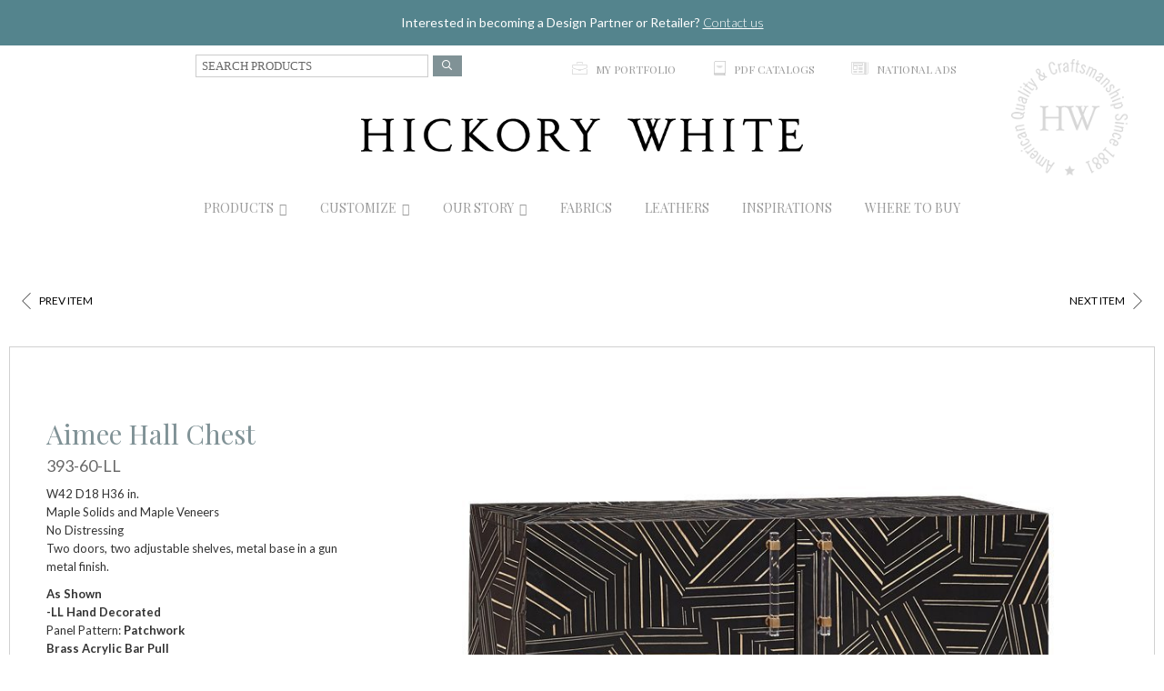

--- FILE ---
content_type: text/html; charset=utf-8
request_url: https://hickorywhite.com/catalog/393-60-LL
body_size: 60991
content:
<!DOCTYPE html>
<!--[if IEMobile 7]><html class="iem7"  lang="en" dir="ltr"><![endif]-->
<!--[if lte IE 6]><html class="lt-ie9 lt-ie8 lt-ie7"  lang="en" dir="ltr"><![endif]-->
<!--[if (IE 7)&(!IEMobile)]><html class="lt-ie9 lt-ie8"  lang="en" dir="ltr"><![endif]-->
<!--[if IE 8]><html class="lt-ie9"  lang="en" dir="ltr"><![endif]-->
<!--[if (gte IE 9)|(gt IEMobile 7)]><!--><html  lang="en" dir="ltr" prefix="content: http://purl.org/rss/1.0/modules/content/ dc: http://purl.org/dc/terms/ foaf: http://xmlns.com/foaf/0.1/ og: http://ogp.me/ns# rdfs: http://www.w3.org/2000/01/rdf-schema# sioc: http://rdfs.org/sioc/ns# sioct: http://rdfs.org/sioc/types# skos: http://www.w3.org/2004/02/skos/core# xsd: http://www.w3.org/2001/XMLSchema#"><!--<![endif]-->


<head>
  <meta charset="utf-8" />
<link rel="shortcut icon" href="https://hickorywhite.com/sites/hickorywhite.com/files/Hickory-White_Favicon_1Hickory-White_Favicon.png" type="image/png" />
<link rel="apple-touch-icon" href="https://hickorywhite.com/sites/hickorywhite.com/files/Hickory-White_Webclip.png" type="image/png" />
<link rel="apple-touch-icon-precomposed" href="https://hickorywhite.com/sites/hickorywhite.com/files/Hickory-White_Webclip_0.png" type="image/png" />
<meta name="description" content="W42 D18 H36 in. Maple Solids and Maple Veneers No Distressing Two doors, two adjustable shelves, metal base in a gun metal finish. As Shown -LL Hand Decorated Panel Pattern: Patchwork Brass Acrylic Bar Pull" />
<meta name="keywords" content="furniture,home,furnishings,home furnishings,accessories,bedroom furniture,living room furniture,dining room furniture,sofas,furniture styles,north carolina,high point,upholstery,kid&#039;s rooms,home entertainment,home office" />
<meta name="generator" content="Drupal 7 (https://www.drupal.org)" />
<link rel="canonical" href="https://hickorywhite.com/catalog/393-60-ll" />
<link rel="shortlink" href="https://hickorywhite.com/node/820" />
  <title>393-60-LL | Hickory White Furniture</title>

      <meta name="MobileOptimized" content="width">
    <meta name="HandheldFriendly" content="true">
    <meta name="viewport" content="width=device-width">
    <!--[if IEMobile]><meta http-equiv="cleartype" content="on"><![endif]-->




  <style>
@import url("https://hickorywhite.com/modules/system/system.base.css?t9jnn9");
</style>
<style>
@import url("https://hickorywhite.com/modules/comment/comment.css?t9jnn9");
@import url("https://hickorywhite.com/sites/all/modules/custom/corp_admin_mods/css/corp_admin_mods.css?t9jnn9");
@import url("https://hickorywhite.com/modules/field/theme/field.css?t9jnn9");
@import url("https://hickorywhite.com/modules/node/node.css?t9jnn9");
@import url("https://hickorywhite.com/modules/search/search.css?t9jnn9");
@import url("https://hickorywhite.com/modules/user/user.css?t9jnn9");
@import url("https://hickorywhite.com/sites/all/modules/views/css/views.css?t9jnn9");
@import url("https://hickorywhite.com/sites/all/modules/ckeditor/css/ckeditor.css?t9jnn9");
</style>
<link type="text/css" rel="stylesheet" href="https://cdnjs.cloudflare.com/ajax/libs/fancybox/3.3.5/jquery.fancybox.min.css" media="all" />
<style>
@import url("https://hickorywhite.com/sites/all/modules/ctools/css/ctools.css?t9jnn9");
@import url("https://hickorywhite.com/sites/all/modules/forward/forward.css?t9jnn9");
@import url("https://hickorywhite.com/sites/all/modules/webform/css/webform.css?t9jnn9");
</style>
<style>
@import url("https://hickorywhite.com/sites/hickorywhite.com/themes/hickorywhite/css/styles.css?t9jnn9");
</style>
  <script src="https://code.jquery.com/jquery-3.4.1.min.js?v=3.3.1"></script>
<script src="https://hickorywhite.com/sites/all/modules/jquery_update/replace/jquery/1.10/jquery.min.js?v=1.10.2"></script>
<script src="/sites/all/libraries/jquery.migrate/jquery-migrate-1.2.1.min.js?v=1.2.1"></script>
<script src="https://cdnjs.cloudflare.com/ajax/libs/fancybox/3.3.5/jquery.fancybox.min.js?v=0.3.1"></script>
<script src="https://hickorywhite.com/misc/jquery-extend-3.4.0.js?v=1.10.2"></script>
<script src="https://hickorywhite.com/misc/jquery-html-prefilter-3.5.0-backport.js?v=1.10.2"></script>
<script src="https://hickorywhite.com/misc/jquery.once.js?v=1.2"></script>
<script src="https://hickorywhite.com/misc/drupal.js?t9jnn9"></script>
<script src="https://hickorywhite.com/sites/all/modules/jquery_update/replace/ui/external/jquery.cookie.js?v=67fb34f6a866c40d0570"></script>
<script src="https://hickorywhite.com/sites/all/modules/jquery_update/replace/misc/jquery.form.min.js?v=2.69"></script>
<script src="https://hickorywhite.com/misc/ajax.js?v=7.97"></script>
<script src="https://hickorywhite.com/sites/all/modules/jquery_update/js/jquery_update.js?v=0.0.1"></script>
<script src="https://hickorywhite.com/sites/all/modules/custom/corp_admin_mods/js/corp_admin_mods.js?t9jnn9"></script>
<script src="https://hickorywhite.com/sites/hickorywhite.com/modules/custom/sherrill_natural_search/js/sherrill-natural-search.js?t9jnn9"></script>
<script src="//s7.addthis.com/js/300/addthis_widget.js#pubid=chadnance"></script>
<script src="https://ajax.googleapis.com/ajax/libs/webfont/1.6.26/webfont.js"></script>
<script src="https://hickorywhite.com/sites/all/modules/hint/hint.js?t9jnn9"></script>
<script src="https://hickorywhite.com/sites/all/modules/msclarity/msclarity.js?t9jnn9"></script>
<script src="https://hickorywhite.com/misc/autocomplete.js?v=7.97"></script>
<script src="https://hickorywhite.com/misc/textarea.js?v=7.97"></script>
<script src="https://hickorywhite.com/misc/progress.js?v=7.97"></script>
<script src="https://hickorywhite.com/sites/all/modules/recaptcha/js/recaptcha.js?t9jnn9"></script>
<script src="https://hickorywhite.com/sites/all/modules/captcha/captcha.js?t9jnn9"></script>
<script src="https://hickorywhite.com/sites/all/modules/webform/js/webform.js?t9jnn9"></script>
<script defer="defer" src="https://www.google.com/recaptcha/api.js?hl=en&amp;render=explicit&amp;onload=drupalRecaptchaOnload"></script>
<script src="https://hickorywhite.com/sites/hickorywhite.com/themes/hickorywhite/js/script.js?t9jnn9"></script>
<script>jQuery.extend(Drupal.settings, {"basePath":"\/","pathPrefix":"","setHasJsCookie":0,"ajaxPageState":{"theme":"hickorywhite","theme_token":"11ayWWI06cNvpqd9DNnLs0UU8njfoWG6dyovSYXgU2M","jquery_version":"1.10","js":{"\/sites\/hickorywhite.com\/themes\/hickorywhite\/js\/hickorywhite.js":1,"\/sites\/hickorywhite.com\/themes\/hickorywhite\/js\/jquery.cycle2.min.js":1,"\/sites\/hickorywhite.com\/themes\/hickorywhite\/js\/jquery.cycle2.carousel.min.js":1,"misc\/jquery.js":1,"sites\/all\/modules\/jquery_update\/replace\/jquery\/1.10\/jquery.min.js":1,"\/sites\/all\/libraries\/jquery.migrate\/jquery-migrate-1.2.1.min.js":1,"https:\/\/cdnjs.cloudflare.com\/ajax\/libs\/fancybox\/3.3.5\/jquery.fancybox.min.js":1,"misc\/jquery-extend-3.4.0.js":1,"misc\/jquery-html-prefilter-3.5.0-backport.js":1,"misc\/jquery.once.js":1,"misc\/drupal.js":1,"sites\/all\/modules\/jquery_update\/replace\/ui\/external\/jquery.cookie.js":1,"sites\/all\/modules\/jquery_update\/replace\/misc\/jquery.form.min.js":1,"misc\/ajax.js":1,"sites\/all\/modules\/jquery_update\/js\/jquery_update.js":1,"sites\/all\/modules\/custom\/corp_admin_mods\/js\/corp_admin_mods.js":1,"sites\/hickorywhite.com\/modules\/custom\/sherrill_natural_search\/js\/sherrill-natural-search.js":1,"\/\/s7.addthis.com\/js\/300\/addthis_widget.js#pubid=chadnance":1,"https:\/\/ajax.googleapis.com\/ajax\/libs\/webfont\/1.6.26\/webfont.js":1,"sites\/all\/modules\/hint\/hint.js":1,"sites\/all\/modules\/msclarity\/msclarity.js":1,"misc\/autocomplete.js":1,"misc\/textarea.js":1,"misc\/progress.js":1,"sites\/all\/modules\/recaptcha\/js\/recaptcha.js":1,"sites\/all\/modules\/captcha\/captcha.js":1,"sites\/all\/modules\/webform\/js\/webform.js":1,"https:\/\/www.google.com\/recaptcha\/api.js?hl=en\u0026render=explicit\u0026onload=drupalRecaptchaOnload":1,"sites\/hickorywhite.com\/themes\/hickorywhite\/js\/script.js":1},"css":{"modules\/system\/system.base.css":1,"modules\/system\/system.menus.css":1,"modules\/system\/system.messages.css":1,"modules\/system\/system.theme.css":1,"modules\/comment\/comment.css":1,"sites\/all\/modules\/custom\/corp_admin_mods\/css\/corp_admin_mods.css":1,"modules\/field\/theme\/field.css":1,"modules\/node\/node.css":1,"modules\/search\/search.css":1,"modules\/user\/user.css":1,"sites\/all\/modules\/views\/css\/views.css":1,"sites\/all\/modules\/ckeditor\/css\/ckeditor.css":1,"https:\/\/cdnjs.cloudflare.com\/ajax\/libs\/fancybox\/3.3.5\/jquery.fancybox.min.css":1,"sites\/all\/modules\/ctools\/css\/ctools.css":1,"sites\/all\/modules\/forward\/forward.css":1,"sites\/all\/modules\/webform\/css\/webform.css":1,"sites\/hickorywhite.com\/themes\/hickorywhite\/system.menus.css":1,"sites\/hickorywhite.com\/themes\/hickorywhite\/system.messages.css":1,"sites\/hickorywhite.com\/themes\/hickorywhite\/system.theme.css":1,"sites\/hickorywhite.com\/themes\/hickorywhite\/css\/styles.css":1}},"msclarity":{"ClarityID":"du9xrtepgw"},"urlIsAjaxTrusted":{"\/modelname-search-top-menu":true,"\/modelname-search-mobile":true,"\/system\/ajax":true,"\/catalog\/393-60-LL":true},"ajax":{"edit-webform-ajax-submit-1022":{"callback":"webform_ajax_callback","wrapper":"webform-ajax-wrapper-1022","progress":{"message":"","type":"throbber"},"event":"click","url":"\/system\/ajax","submit":{"_triggering_element_name":"op","_triggering_element_value":"Submit"}},"edit-webform-ajax-submit-1114":{"callback":"webform_ajax_callback","wrapper":"webform-ajax-wrapper-1114","progress":{"message":"","type":"throbber"},"event":"click","url":"\/system\/ajax","submit":{"_triggering_element_name":"op","_triggering_element_value":"Submit"}}}});</script>
  <script src="https://kit.fontawesome.com/7b32050eee.js" crossorigin="anonymous"></script>

      <!--[if lt IE 9]>
    <script src="/sites/all/themes/zen/js/html5-respond.js"></script>
    <![endif]-->
  
  <!--[if lt IE 9]><script src="https://cdnjs.cloudflare.com/ajax/libs/html5shiv/3.7.3/html5shiv.min.js" type="text/javascript"></script><![endif] -->

    <!-- [if lte IE 9]><script src="https://cdnjs.cloudflare.com/ajax/libs/placeholders/3.0.2/placeholders.min.js"></script><![endif] -->
      <style>
       ::-moz-selection {
        /* Firefox */
        color: #ffffff;
        background: #c2c2c2;
      }
       ::selection {
        color: #ffffff;
        background: #c2c2c2;
      }
    </style>


</head>
<body class="html not-front not-logged-in no-sidebars page-node page-node- page-node-820 node-type-catalog section-catalog" >

      <p id="skip-link">
      <a href="#main-menu" class="element-invisible element-focusable">Jump to navigation</a>
    </p>
      


		

    <div class="sale-banner">
      <div class="div-block-52">
<!--         <div class="div-block-48">
          <div class="jump-start-banner-text">FALL MARKET</div>
        </div> -->
          <div class="jump-start-banner-text2">Interested in becoming a Design Partner or Retailer? <a href="#" data-w-id="2bcc07fb-2b17-b727-675f-514dc5c1fd24" id="schedule-apt" class="link-2">Contact us </a></div>
      </div>
    </div>
		<div class="schedule-form-container">
      <div class="get-assistance-tile">
        <div data-w-id="95827f9e-e535-d5dc-ca2d-62e40634473a" class="assistance-close-button">
          <div>Close</div>
        </div>
        <div class="text-block-40">Contact Us</div>
          <div class="text-block-47">(Furniture Dealers and Professional Designers only)</div>
        <div class="w-form">


      
<!-- <section class="generic-content"> -->

<article class="node-1022 node node-webform shrf-form view-mode-full clearfix" about="/schedule-appointment" typeof="sioc:Item foaf:Document">

      <header>
                    <h2 class="node__title node-title"><a href="/schedule-appointment">Schedule an Appointment</a></h2>
            <span property="dc:title" content="Schedule an Appointment" class="rdf-meta element-hidden"></span><span property="sioc:num_replies" content="0" datatype="xsd:integer" class="rdf-meta element-hidden"></span>
              <p class="submitted">
                    <span property="dc:date dc:created" content="2020-09-11T12:25:24-04:00" datatype="xsd:dateTime" rel="sioc:has_creator">Submitted by <span class="username" xml:lang="" about="/users/sherrilladmin" typeof="sioc:UserAccount" property="foaf:name" datatype="">sherrill_admin</span> on <time pubdate datetime="2020-09-11T12:25:24-04:00">Fri, 09/11/2020 - 12:25</time></span>        </p>
      
          </header>
  
  <div id="webform-ajax-wrapper-1022"><form class="webform-client-form webform-hints" enctype="multipart/form-data" action="/catalog/393-60-LL" method="post" id="webform-client-form-1022" accept-charset="UTF-8"><div><div class="form-item webform-component webform-component-checkboxes" id="webform-component-select-brands">
  <label for="edit-submitted-select-brands">Select Brand(s) <span class="form-required" title="This field is required.">*</span></label>
 <div id="edit-submitted-select-brands" class="form-checkboxes"><div class="form-item form-type-checkbox form-item-submitted-select-brands-Sherrill-Furniture-">
 <input type="checkbox" id="edit-submitted-select-brands-1" name="submitted[select_brands][Sherrill Furniture ]" value="Sherrill Furniture " class="form-checkbox" />  <label class="option" for="edit-submitted-select-brands-1"> Sherrill Furniture </label>

</div>
<div class="form-item form-type-checkbox form-item-submitted-select-brands-Hickory-White-">
 <input type="checkbox" id="edit-submitted-select-brands-2" name="submitted[select_brands][Hickory White ]" value="Hickory White " class="form-checkbox" />  <label class="option" for="edit-submitted-select-brands-2"> Hickory White </label>

</div>
<div class="form-item form-type-checkbox form-item-submitted-select-brands-Precedent-">
 <input type="checkbox" id="edit-submitted-select-brands-3" name="submitted[select_brands][Precedent ]" value="Precedent " class="form-checkbox" />  <label class="option" for="edit-submitted-select-brands-3"> Precedent </label>

</div>
<div class="form-item form-type-checkbox form-item-submitted-select-brands-Mr-&amp;-Mrs.-Howard-">
 <input type="checkbox" id="edit-submitted-select-brands-4" name="submitted[select_brands][Mr &amp; Mrs. Howard ]" value="Mr &amp; Mrs. Howard " class="form-checkbox" />  <label class="option" for="edit-submitted-select-brands-4"> Mr &amp; Mrs. Howard </label>

</div>
<div class="form-item form-type-checkbox form-item-submitted-select-brands-Lillian-August-">
 <input type="checkbox" id="edit-submitted-select-brands-5" name="submitted[select_brands][Lillian August ]" value="Lillian August " class="form-checkbox" />  <label class="option" for="edit-submitted-select-brands-5"> Lillian August </label>

</div>
<div class="form-item form-type-checkbox form-item-submitted-select-brands-Lemieux-et-Cie-">
 <input type="checkbox" id="edit-submitted-select-brands-6" name="submitted[select_brands][Lemieux et Cie ]" value="Lemieux et Cie " class="form-checkbox" />  <label class="option" for="edit-submitted-select-brands-6"> Lemieux et Cie </label>

</div>
<div class="form-item form-type-checkbox form-item-submitted-select-brands-Sherrill-Occasional-">
 <input type="checkbox" id="edit-submitted-select-brands-7" name="submitted[select_brands][Sherrill Occasional ]" value="Sherrill Occasional " class="form-checkbox" />  <label class="option" for="edit-submitted-select-brands-7"> Sherrill Occasional </label>

</div>
<div class="form-item form-type-checkbox form-item-submitted-select-brands-Motioncraft-">
 <input type="checkbox" id="edit-submitted-select-brands-8" name="submitted[select_brands][Motioncraft ]" value="Motioncraft " class="form-checkbox" />  <label class="option" for="edit-submitted-select-brands-8"> Motioncraft </label>

</div>
<div class="form-item form-type-checkbox form-item-submitted-select-brands-Whittemore-Sherrill-">
 <input type="checkbox" id="edit-submitted-select-brands-9" name="submitted[select_brands][Whittemore Sherrill ]" value="Whittemore Sherrill " class="form-checkbox" />  <label class="option" for="edit-submitted-select-brands-9"> Whittemore Sherrill </label>

</div>
</div>
</div>
<div class="form-item webform-component webform-component-markup" id="webform-component-markup">
 <div class="clear"></div>
</div>
<div class="form-item webform-component webform-component-radios" id="webform-component-type">
  <label for="edit-submitted-type">Type <span class="form-required" title="This field is required.">*</span></label>
 <div id="edit-submitted-type" class="form-radios"><div class="form-item form-type-radio form-item-submitted-type">
 <input type="radio" id="edit-submitted-type-1" name="submitted[type]" value="consumer" class="form-radio" />  <label class="option" for="edit-submitted-type-1">Consumer </label>

</div>
<div class="form-item form-type-radio form-item-submitted-type">
 <input type="radio" id="edit-submitted-type-2" name="submitted[type]" value="designer" class="form-radio" />  <label class="option" for="edit-submitted-type-2">Designer </label>

</div>
<div class="form-item form-type-radio form-item-submitted-type">
 <input type="radio" id="edit-submitted-type-3" name="submitted[type]" value="retailer" class="form-radio" />  <label class="option" for="edit-submitted-type-3">Retailer </label>

</div>
</div>
</div>
<div class="form-item webform-component webform-component-textfield" id="webform-component-name">
  <label for="edit-submitted-name">Name <span class="form-required" title="This field is required.">*</span></label>
 <input title="Enter Your Name" placeholder="Enter Your Name" class="webform-hints-field form-text required" type="text" id="edit-submitted-name" name="submitted[name]" value="" size="60" maxlength="128" />
</div>
<div class="form-item webform-component webform-component-email" id="webform-component-email-address">
  <label for="edit-submitted-email-address">Email Address <span class="form-required" title="This field is required.">*</span></label>
 <input class="email webform-hints-field form-text form-email required" title="Enter Your Email" placeholder="Enter Your Email" type="email" id="edit-submitted-email-address" name="submitted[email_address]" size="60" />
</div>
<div class="form-item webform-component webform-component-textfield" id="webform-component-phone">
  <label for="edit-submitted-phone">Phone <span class="form-required" title="This field is required.">*</span></label>
 <input title="Phone" placeholder="Phone" class="webform-hints-field form-text required" type="text" id="edit-submitted-phone" name="submitted[phone]" value="" size="60" maxlength="128" />
</div>
<div class="form-item webform-component webform-component-checkboxes" id="webform-component-i-want-to-know-about-new-product-introductions-and-promotions">
  <label for="edit-submitted-i-want-to-know-about-new-product-introductions-and-promotions">I want to know about new product introductions and promotions </label>
 <div id="edit-submitted-i-want-to-know-about-new-product-introductions-and-promotions" class="form-checkboxes"><div class="form-item form-type-checkbox form-item-submitted-i-want-to-know-about-new-product-introductions-and-promotions-yes">
 <input type="checkbox" id="edit-submitted-i-want-to-know-about-new-product-introductions-and-promotions-1" name="submitted[i_want_to_know_about_new_product_introductions_and_promotions][yes]" value="yes" class="form-checkbox" />  <label class="option" for="edit-submitted-i-want-to-know-about-new-product-introductions-and-promotions-1">I want to know about new product introductions and promotions </label>

</div>
</div>
</div>
<div class="form-item webform-component webform-component-textfield" id="webform-component-business-name">
  <label for="edit-submitted-business-name">Business Name <span class="form-required" title="This field is required.">*</span></label>
 <input title="Business Name" placeholder="Business Name" class="webform-hints-field form-text required" type="text" id="edit-submitted-business-name" name="submitted[business_name]" value="" size="60" maxlength="128" />
</div>
<div class="form-item webform-component webform-component-textfield" id="webform-component-website">
  <label for="edit-submitted-website">Website <span class="form-required" title="This field is required.">*</span></label>
 <input title="Website" placeholder="Website" class="webform-hints-field form-text required" type="text" id="edit-submitted-website" name="submitted[website]" value="" size="60" maxlength="128" />
</div>
<div class="form-item webform-component webform-component-textfield" id="webform-component-state">
  <label for="edit-submitted-state">State <span class="form-required" title="This field is required.">*</span></label>
 <input title="Enter Your State" placeholder="Enter Your State" class="webform-hints-field form-text required" type="text" id="edit-submitted-state" name="submitted[state]" value="" size="60" maxlength="128" />
</div>
<div class="form-item webform-component webform-component-textfield" id="webform-component-zip-code">
  <label for="edit-submitted-zip-code">Zip Code <span class="form-required" title="This field is required.">*</span></label>
 <input title="Enter Your Zip Code" placeholder="Enter Your Zip Code" class="webform-hints-field form-text required" type="text" id="edit-submitted-zip-code" name="submitted[zip_code]" value="" size="60" maxlength="5" />
</div>
<div class="form-item webform-component webform-component-textarea" id="webform-component-message">
  <label for="edit-submitted-message">Message </label>
 <div class="form-textarea-wrapper resizable"><textarea title="Enter Your Message" placeholder="Enter Your Message" class="webform-hints-field form-textarea" id="edit-submitted-message" name="submitted[message]" cols="60" rows="5"></textarea></div>
</div>
<input type="hidden" name="details[sid]" />
<input type="hidden" name="details[page_num]" value="1" />
<input type="hidden" name="details[page_count]" value="1" />
<input type="hidden" name="details[finished]" value="0" />
<input type="hidden" name="form_build_id" value="form-8lEwDEEKNeyskKyGYbMECAEdtxoADLNWQa4jTI0dFYs" />
<input type="hidden" name="form_id" value="webform_client_form_1022" />
<input type="hidden" name="webform_ajax_wrapper_id" value="webform-ajax-wrapper-1022" />
<div class="captcha"><input type="hidden" name="captcha_sid" value="40068998" />
<input type="hidden" name="captcha_token" value="9f62055dc8aa88092814240184fd4387" />
<input type="hidden" name="captcha_response" value="Google no captcha" />
<div class="g-recaptcha" data-sitekey="6LeF0OEaAAAAAE-gTavzGDVQdt3xmtP9MNu-h0C1" data-theme="light" data-type="image"></div><input type="hidden" name="captcha_cacheable" value="1" />
</div><div class="form-actions form-wrapper" id="edit-actions--3"><input type="submit" id="edit-webform-ajax-submit-1022" name="op" value="Submit" class="form-submit" /></div></div></form></div>
  <ul class="links inline"><li class="forward_link first last"><a href="/forward?path=node/1022" title="Forward this page to a friend" class="forward-page"><div class="nav-link-dropdown-text-no-margin">Email this page</div></a></li>
</ul>
  
</article>

<!-- </section> -->

        </div><!--w-form-->
      </div><!--get-assistance-tile-->
</div><!--get-assistance-form-container-->

	<header class="header" id="header" role="banner">



		<div id="top-anchor" class="top-anchor"></div>
	<div class="desktop-menu-section">
		<div class="nav-content">
			<div class="secondary-nav-desktop">




					<div class="top-search-bar">

						  <div class="region region-product-search-form">
    <div id="block-webform-client-block-909" class="block block-webform first last odd">

      
  <form class="webform-client-form" enctype="multipart/form-data" action="/modelname-search-top-menu" method="post" id="webform-client-form-909" accept-charset="UTF-8"><div><div class="form-item webform-component webform-component-textfield" id="webform-component-search">
  <label class="element-invisible" for="edit-submitted-search">Search Products </label>
 <input title="Search Products" class="hint-enabled form-text form-autocomplete" type="text" id="edit-submitted-search" name="submitted[search]" value="" size="60" maxlength="128" /><input type="hidden" id="edit-submitted-search-autocomplete" value="https://hickorywhite.com/index.php?q=node/autocomplete-natural-language-search" disabled="disabled" class="autocomplete" />
</div>
<input type="hidden" name="details[sid]" />
<input type="hidden" name="details[page_num]" value="1" />
<input type="hidden" name="details[page_count]" value="1" />
<input type="hidden" name="details[finished]" value="0" />
<input type="hidden" name="form_build_id" value="form-8wS01Wxn_10WVG9CcqnF8aaXq5K6oCv8j39XJ3wto-k" />
<input type="hidden" name="form_id" value="webform_client_form_909" />
<div class="form-actions form-wrapper" id="edit-actions"><input type="submit" id="edit-submit" name="op" value="" class="form-submit" /></div></div></form>
</div>
  </div>

				</div>




			  <div class="header__region region region-header">
    <div id="block-block-1" class="block block-block first last odd">

      
          <a href="/my-portfolio" class="footer-secondary-links w-inline-block">
          <div class="_2nd-nav-icons _2nd-nav-icons-portfolio">p</div>
          <div class="text-block">My Portfolio</div>
        </a>
        <a href="/catalogs" class="footer-secondary-links w-inline-block">
          <div class="_2nd-nav-icons _2nd-nav-icons-catalog">C</div>
          <div class="text-block">pdf CatalogS</div>
        </a>
        <a href="/national-ads" class="footer-secondary-links w-inline-block">
          <div class="_2nd-nav-icons _2nd-nav-icon-ads">N</div>
          <div class="text-block">National Ads</div>
        </a>
</div>
  </div>
			</div>
			<div class="_100-years-seal-div"><img src="/sites/hickorywhite.com/files/static/HW Emblem_1881_web.png" alt="Hickory White - American Quality Craftsmanship"></div>
			<div data-collapse="medium" data-animation="default" data-duration="400" class="navbar w-nav">

			
					<a href="/" title="Home" rel="home" class="brand w-nav-brand w--current" id="logo"><img src="https://hickorywhite.com/sites/hickorywhite.com/files/Hickory-White-Horizontal-logo.png" alt="Home" class="homepage-main-logo" /></a>

				



				<nav role="navigation" class="nav-menu w-nav-menu">
					<div data-delay="0" class="w-dropdown">
						<div class="main-nav-links w-dropdown-toggle">
							<div class="icon w-icon-dropdown-toggle"></div>
							<div>Products</div>
						</div>
						<nav class="main-nav-dropdown-list w-dropdown-list">
							<div class="products-subnav-sherrill">
								<div class="column-33 col-50-center _50-col-center-mega-menu">
									<h3 class="heading-3">Collections</h3>
									<div class="menu-50-flex-box">
										<div class="column-50 _50-col-menu" style="width:100%;">

											<a href="/new-items" class="mega-menu-links mega-menu-link-new">NEW</a>
											<a href="/search-results" class="mega-menu-links">All</a>

											<a href='/collections/cabinet-shop' title='Cabinet Shop' class='mega-menu-links'>Cabinet Shop</a><a href='/collections/custom-table-program' title='Custom Table Program' class='mega-menu-links'>Custom Table Program</a><a href='/collections/departures' title='Departures' class='mega-menu-links'>Departures</a><a href='/collections/revival-81' title='Revival 81' class='mega-menu-links'>Revival 81</a><a href='/collections/upholstery' title='Upholstery' class='mega-menu-links'>Upholstery</a>										</div><!--end the columns-->
									</div>
								</div>

								<div class="column-66 col-50-center _50-col-center-mega-menu">
									<h3 class="heading-3">Type</h3>

									<div class="menu-50-flex-box">
										<div class="column-50 _50-col-menu">
											<a href="/search-results" class="mega-menu-links">All</a>

											<a href='/products/accent-tables' title='Accent Tables' class='mega-menu-links'>Accent Tables</a><a href='/products/beds' title='Beds' class='mega-menu-links'>Beds</a><a href='/products/bookcases-display-cabinets' title='Bookcases & Display Cabinets' class='mega-menu-links'>Bookcases & Display Cabinets</a><a href='/products/buffets-credenzas-cabinets' title='Buffets, Credenzas & Cabinets' class='mega-menu-links'>Buffets, Credenzas & Cabinets</a><a href='/products/chairs-chaises' title='Chairs & Chaises' class='mega-menu-links'>Chairs & Chaises</a><a href='/products/chests-dressers' title='Chests & Dressers' class='mega-menu-links'>Chests & Dressers</a><a href='/products/cocktail-tables' title='Cocktail Tables' class='mega-menu-links'>Cocktail Tables</a><a href='/products/console-tables' title='Console Tables' class='mega-menu-links'>Console Tables</a><a href='/products/desks' title='Desks' class='mega-menu-links'>Desks</a><a href='/products/dining-chairs' title='Dining Chairs' class='mega-menu-links'>Dining Chairs</a><a href='/products/dining-tables' title='Dining Tables' class='mega-menu-links'>Dining Tables</a><a href='/products/nightstands' title='Nightstands' class='mega-menu-links'>Nightstands</a><a href='/products/occasional-tables' title='Occasional Tables' class='mega-menu-links'>Occasional Tables</a><a href='/products/ottomans-benches' title='Ottomans & Benches' class='mega-menu-links'>Ottomans & Benches</a><a href='/products/sectionals' title='Sectionals' class='mega-menu-links'>Sectionals</a><a href='/products/side-tables' title='Side Tables' class='mega-menu-links'>Side Tables</a><a href='/products/sofas-loveseats-settees' title='Sofas, Loveseats & Settees' class='mega-menu-links'>Sofas, Loveseats & Settees</a>

										</div><!--end the columns-->

										<div class="div-block-66"><img src="/sites/sherrillfurniture.com/files/static/Sherrill-Furniture-Companies_Wood-Finish-Icon.png" loading="lazy" alt="" class="image-39"><a href="/wood-finish-care" class="mega-menu-links-wood-care w--current" tabindex="0">Caring for Finished Wood Products</a></div>


									</div>


									<div class="div-block-46">
<!--                     <h3 class="heading-3">Search</h3>
										<div class="w-form">
																					</div> -->
									</div>

								</div>
							</div>

								

											<a href="#" class="display-collections w-inline-block" data-ix="display-collections">
                								<h3 class="view-collections-dropdown-link">View All Collections</h3>
              								</a>


              					<div class="hidden-collections">

              						<div class="products-subnav-cth-copy">

									<div class="menu-50-flex-box">

										<div id="collections">


											<a href='/collections/la-carte' title='A la Carte' class='mega-menu-links'>A la Carte</a><a href='/collections/anthology' title='Anthology' class='mega-menu-links'>Anthology</a><a href='/collections/artifex' title='Artifex' class='mega-menu-links'>Artifex</a><a href='/collections/carmel' title='Carmel' class='mega-menu-links'>Carmel</a><a href='/collections/central-park' title='Central Park' class='mega-menu-links'>Central Park</a><a href='/collections/classic-modern' title='Classic Modern' class='mega-menu-links'>Classic Modern</a><a href='/collections/continental-classics' title='Continental Classics' class='mega-menu-links'>Continental Classics</a><a href='/collections/departures' title='Departures' class='mega-menu-links'>Departures</a><a href='/collections/innovation' title='Innovation' class='mega-menu-links'>Innovation</a><a href='/collections/maison' title='Maison' class='mega-menu-links'>Maison</a><a href='/collections/metropolitan-classics' title='Metropolitan Classics' class='mega-menu-links'>Metropolitan Classics</a><a href='/collections/modern-retreat' title='Modern Retreat' class='mega-menu-links'>Modern Retreat</a><a href='/collections/navarre' title='Navarre' class='mega-menu-links'>Navarre</a><a href='/collections/o2' title='O2' class='mega-menu-links'>O2</a><a href='/collections/oasis' title='Oasis' class='mega-menu-links'>Oasis</a><a href='/collections/odyssey' title='Odyssey' class='mega-menu-links'>Odyssey</a><a href='/collections/skyloft' title='Skyloft' class='mega-menu-links'>Skyloft</a><a href='/collections/stratos' title='Stratos' class='mega-menu-links'>Stratos</a><a href='/collections/terra-modern' title='Terra Modern' class='mega-menu-links'>Terra Modern</a><a href='/collections/urban-loft' title='Urban Loft' class='mega-menu-links'>Urban Loft</a><a href='/collections/vineyard-haven' title='Vineyard Haven' class='mega-menu-links'>Vineyard Haven</a><a href='/collections/westport' title='Westport' class='mega-menu-links'>Westport</a>										</div><!--end the columns-->
									</div>
								</div>


								
						</nav>
					</div>
					<div data-delay="0" class="w-dropdown">
						<div class="main-nav-links w-dropdown-toggle">
							<div class="icon w-icon-dropdown-toggle"></div>
							<div>Customize</div>
						</div>
						<nav class="dropdown-list w-dropdown-list">
							<div class="text-block-35">Custom Elements Programs:</div>
							<a href="/cabinet-shop" class="mega-menu-links mega-menu-sub-links">Cabinet Shop</a>
							<a href="/custom-bed-program" class="mega-menu-links mega-menu-sub-links">Custom Bed Programs</a>
							<!-- <a href="" class="mega-menu-links mega-menu-sub-links">Custom Dining Chairs</a> -->
							<a href="/custom-table-legs" class="mega-menu-links mega-menu-sub-links">Custom Table Program</a>
							<a href="/dining-table-works" class="mega-menu-links mega-menu-sub-links">Dining Tableworks</a>
							<a href="/upholstery" class="mega-menu-links mega-menu-sub-links">Features Upholstery</a>
							<a href="/eye-candy-hardware" class="mega-menu-links mega-menu-sub-links">Eye Candy Hardware</a>
							<a href="/nail-trim" class="mega-menu-links mega-menu-links-top-padding">Nail Trim</a>
							<a href="/decorating" class="mega-menu-links">Hand Decorating</a>
							<a href="/finishes" class="mega-menu-links">Finishes</a>
							<a href="/pillows-and-cushions" class="mega-menu-links">Pillows & Cushions</a>
						</nav>
					</div>
					<div data-delay="0" class="w-dropdown">
						<div class="main-nav-links w-dropdown-toggle">
							<div class="icon w-icon-dropdown-toggle"></div>
							<div>Our Story</div>
						</div>
						<nav class="dropdown-list w-dropdown-list">
							<a href="/history-craftsmanship" class="mega-menu-links">A History of Craftsmanship</a>
							<a href="/our-brands" class="mega-menu-links">Our Brands</a>
						</nav>
					</div>
					<a href="/fabrics" class="main-nav-links main-nav-links-padding w-inline-block">
						<div class="nav-link-dropdown-text-no-margin">Fabrics</div>
					</a>
					<a href="/leathers" class="main-nav-links main-nav-links-padding w-inline-block">
						<div class="nav-link-dropdown-text-no-margin">Leathers</div>
					</a>
					<a href="/inspirations" class="main-nav-links main-nav-links-padding w-inline-block">
						<div class="nav-link-dropdown-text-no-margin">Inspirations</div>
					</a>
					<a href="/where-buy" class="main-nav-links main-nav-links-padding w-inline-block">
						<div class="nav-link-dropdown-text-no-margin">Where To Buy</div>
					</a><a href="#" class="nav-link w-nav-link">Home</a>




					<div>



						<div class="secondary-nav-mobile">


												<div class="mobile-search-bar">

													  <div class="region region-product-search-form-nav">
    <div id="block-webform-client-block-961" class="block block-webform first last odd">

      
  <form class="webform-client-form webform-hints" enctype="multipart/form-data" action="/modelname-search-mobile" method="post" id="webform-client-form-961" accept-charset="UTF-8"><div><div class="form-item webform-component webform-component-textfield" id="webform-component-search">
  <label class="element-invisible" for="edit-submitted-search--2">Search Products </label>
 <input title="Search Products" placeholder="" class="webform-hints-field hint-enabled form-text form-autocomplete" type="text" id="edit-submitted-search--2" name="submitted[search]" value="" size="60" maxlength="128" /><input type="hidden" id="edit-submitted-search--2-autocomplete" value="https://hickorywhite.com/index.php?q=node/autocomplete-natural-language-search" disabled="disabled" class="autocomplete" />
</div>
<input type="hidden" name="details[sid]" />
<input type="hidden" name="details[page_num]" value="1" />
<input type="hidden" name="details[page_count]" value="1" />
<input type="hidden" name="details[finished]" value="0" />
<input type="hidden" name="form_build_id" value="form-s6S64r0_vpzoIkwIpc8dEXOi-MYt1lwgeqGCU5yTSTw" />
<input type="hidden" name="form_id" value="webform_client_form_961" />
<div class="form-actions form-wrapper" id="edit-actions--2"><input type="submit" id="edit-submit--2" name="op" value="" class="form-submit" /></div></div></form>
</div>
  </div>

												</div>


								  <div class="header__region region region-header">
      <div class="header__region region region-header">
    <div id="block-block-1" class="block block-block first last odd">

      
          <a href="/my-portfolio" class="footer-secondary-links w-inline-block">
          <div class="_2nd-nav-icons _2nd-nav-icons-portfolio">p</div>
          <div class="text-block">My Portfolio</div>
        </a>
        <a href="/catalogs" class="footer-secondary-links w-inline-block">
          <div class="_2nd-nav-icons _2nd-nav-icons-catalog">C</div>
          <div class="text-block">pdf CatalogS</div>
        </a>
        <a href="/national-ads" class="footer-secondary-links w-inline-block">
          <div class="_2nd-nav-icons _2nd-nav-icon-ads">N</div>
          <div class="text-block">National Ads</div>
        </a>
</div>
  </div>
  </div>
						</div>
					</div>






				</nav>
				<div class="mobile-menu-button w-nav-button">
					<div class="icon-4 w-icon-nav-menu"><i class="fa fa-bars" aria-hidden="true"></i></div>
				</div>
			</div>
		</div>
	</div>

</header>




<div class="_1400-max">


				<div id="page">

					<div id="main">

										


						<div id="content" class="column" role="main">

						



																					<a id="main-content"></a>

																					
							<div class="message-wrap">

									
							</div>

							


<div class="req-quote-form-container">
  <div class="get-assistance-tile">
    <div data-w-id="95827f9e-e535-d5dc-ca2d-62e40634473a" class="assistance-close-button">
      <div>Close</div>
    </div>
    <div class="text-block-40">Request a Quote<br /><span class="text-span-5">From Authorized Dealer</span></div>
    <div class="w-form">

    
<!-- <section class="generic-content"> -->

<article class="node-1114 node node-webform node-promoted shrf-form view-mode-full clearfix" about="/request-quote" typeof="sioc:Item foaf:Document">

      <header>
                    <h2 class="node__title node-title"><a href="/request-quote">Request a Quote</a></h2>
            <span property="dc:title" content="Request a Quote" class="rdf-meta element-hidden"></span><span property="sioc:num_replies" content="0" datatype="xsd:integer" class="rdf-meta element-hidden"></span>
              <p class="submitted">
                    <span property="dc:date dc:created" content="2021-03-10T11:09:14-05:00" datatype="xsd:dateTime" rel="sioc:has_creator">Submitted by <span class="username" xml:lang="" about="/users/sherrilladmin" typeof="sioc:UserAccount" property="foaf:name" datatype="">sherrill_admin</span> on <time pubdate datetime="2021-03-10T11:09:14-05:00">Wed, 03/10/2021 - 11:09</time></span>        </p>
      
          </header>
  
  <div id="webform-ajax-wrapper-1114"><form class="webform-client-form" enctype="multipart/form-data" action="/catalog/393-60-LL" method="post" id="webform-client-form-1114" accept-charset="UTF-8"><div><div class="form-item webform-component webform-component-textfield" id="webform-component-product-name-number">
  <label for="edit-submitted-product-name-number">Product Name/Number <span class="form-required" title="This field is required.">*</span></label>
 <input type="text" id="edit-submitted-product-name-number" name="submitted[product_name_number]" value="393-60-LL Aimee Hall Chest" size="60" maxlength="128" class="form-text required" />
</div>
<input type="hidden" name="submitted[product_link]" value="https://hickorywhite.com/catalog/393-60-ll" />
<div class="form-item webform-component webform-component-textfield" id="webform-component-additional-products">
  <label for="edit-submitted-additional-products">Additional Products </label>
 <input type="text" id="edit-submitted-additional-products" name="submitted[additional_products]" value="" size="60" maxlength="128" class="form-text" />
 <div class="description">Additional Products</div>
</div>
<div class="form-item webform-component webform-component-radios" id="webform-component-choose-a-fabric">
  <label for="edit-submitted-choose-a-fabric">Choose a Fabric (<a href="https://hickorywhite.com/fabrics" class="small">VIEW OUR FABRIC LIBRARY</a>) </label>
 <div id="edit-submitted-choose-a-fabric" class="form-radios"><div class="form-item form-type-radio form-item-submitted-choose-a-fabric">
 <input type="radio" id="edit-submitted-choose-a-fabric-1" name="submitted[choose_a_fabric]" value="basic" checked="checked" class="form-radio" />  <label class="option" for="edit-submitted-choose-a-fabric-1">Basic Fabric </label>

</div>
<div class="form-item form-type-radio form-item-submitted-choose-a-fabric">
 <input type="radio" id="edit-submitted-choose-a-fabric-2" name="submitted[choose_a_fabric]" value="com" class="form-radio" />  <label class="option" for="edit-submitted-choose-a-fabric-2">COM </label>

</div>
<div class="form-item form-type-radio form-item-submitted-choose-a-fabric">
 <input type="radio" id="edit-submitted-choose-a-fabric-3" name="submitted[choose_a_fabric]" value="library" class="form-radio" />  <label class="option" for="edit-submitted-choose-a-fabric-3">Fabric Library </label>

</div>
</div>
</div>
<div class="form-item webform-component webform-component-textfield" id="webform-component-custom-fabric-name">
  <label for="edit-submitted-custom-fabric-name">Custom Fabric Name </label>
 <input type="text" id="edit-submitted-custom-fabric-name" name="submitted[custom_fabric_name]" value="" size="60" maxlength="128" class="form-text" />
 <div class="description">Enter custom fabric name</div>
</div>
<div class="form-item webform-component webform-component-radios" id="webform-component-type">
  <label for="edit-submitted-type--2">Type <span class="form-required" title="This field is required.">*</span></label>
 <div id="edit-submitted-type--2" class="form-radios"><div class="form-item form-type-radio form-item-submitted-type">
 <input type="radio" id="edit-submitted-type--2-1" name="submitted[type]" value="consumer" class="form-radio" />  <label class="option" for="edit-submitted-type--2-1">Consumer </label>

</div>
<div class="form-item form-type-radio form-item-submitted-type">
 <input type="radio" id="edit-submitted-type--2-2" name="submitted[type]" value="designer" class="form-radio" />  <label class="option" for="edit-submitted-type--2-2">Designer </label>

</div>
<div class="form-item form-type-radio form-item-submitted-type">
 <input type="radio" id="edit-submitted-type--2-3" name="submitted[type]" value="retailer" class="form-radio" />  <label class="option" for="edit-submitted-type--2-3">Retailer </label>

</div>
</div>
</div>
<div class="form-item webform-component webform-component-checkboxes" id="webform-component-i-want-to-know-about-new-product-introductions-and-promotions">
  <label class="element-invisible" for="edit-submitted-i-want-to-know-about-new-product-introductions-and-promotions--2">I want to know about new product introductions and promotions </label>
 <div id="edit-submitted-i-want-to-know-about-new-product-introductions-and-promotions--2" class="form-checkboxes"><div class="form-item form-type-checkbox form-item-submitted-i-want-to-know-about-new-product-introductions-and-promotions-yes">
 <input type="checkbox" id="edit-submitted-i-want-to-know-about-new-product-introductions-and-promotions--2-1" name="submitted[i_want_to_know_about_new_product_introductions_and_promotions][yes]" value="yes" checked="checked" class="form-checkbox" />  <label class="option" for="edit-submitted-i-want-to-know-about-new-product-introductions-and-promotions--2-1">I want to know about new product introductions and promotions </label>

</div>
</div>
</div>
<div class="form-item webform-component webform-component-textfield" id="webform-component-your-name">
  <label for="edit-submitted-your-name">Your Name <span class="form-required" title="This field is required.">*</span></label>
 <input type="text" id="edit-submitted-your-name" name="submitted[your_name]" value="" size="60" maxlength="128" class="form-text required" />
 <div class="description">Your Name..</div>
</div>
<div class="form-item webform-component webform-component-textfield" id="webform-component-phone-number">
  <label for="edit-submitted-phone-number">Phone Number <span class="form-required" title="This field is required.">*</span></label>
 <input type="text" id="edit-submitted-phone-number" name="submitted[phone_number]" value="" size="60" maxlength="128" class="form-text required" />
 <div class="description">Phone Number</div>
</div>
<div class="form-item webform-component webform-component-email" id="webform-component-email-address">
  <label for="edit-submitted-email-address--2">Email Address <span class="form-required" title="This field is required.">*</span></label>
 <input class="email form-text form-email required" type="email" id="edit-submitted-email-address--2" name="submitted[email_address]" size="60" />
 <div class="description">Email Address</div>
</div>
<div class="form-item webform-component webform-component-textfield" id="webform-component-state">
  <label for="edit-submitted-state--2">State <span class="form-required" title="This field is required.">*</span></label>
 <input type="text" id="edit-submitted-state--2" name="submitted[state]" value="" size="60" maxlength="128" class="form-text required" />
 <div class="description">State</div>
</div>
<div class="form-item webform-component webform-component-textfield" id="webform-component-zip-code">
  <label for="edit-submitted-zip-code--2">Zip Code <span class="form-required" title="This field is required.">*</span></label>
 <input type="text" id="edit-submitted-zip-code--2" name="submitted[zip_code]" value="" size="60" maxlength="5" class="form-text required" />
 <div class="description">Zip Code</div>
</div>
<div class="form-item webform-component webform-component-textfield" id="webform-component-country">
  <label for="edit-submitted-country">Country </label>
 <input type="text" id="edit-submitted-country" name="submitted[country]" value="" size="60" maxlength="128" class="form-text" />
</div>
<div class="form-item webform-component webform-component-textarea" id="webform-component-message">
  <label for="edit-submitted-message--2">Message <span class="form-required" title="This field is required.">*</span></label>
 <div class="form-textarea-wrapper resizable"><textarea id="edit-submitted-message--2" name="submitted[message]" cols="60" rows="5" class="form-textarea required"></textarea></div>
 <div class="description">Message</div>
</div>
<input type="hidden" name="details[sid]" />
<input type="hidden" name="details[page_num]" value="1" />
<input type="hidden" name="details[page_count]" value="1" />
<input type="hidden" name="details[finished]" value="0" />
<input type="hidden" name="form_build_id" value="form-fxs1_rENSivJButxG7NGhHMd3svxgRDmHSezkDJwchM" />
<input type="hidden" name="form_id" value="webform_client_form_1114" />
<input type="hidden" name="webform_ajax_wrapper_id" value="webform-ajax-wrapper-1114" />
<div class="captcha"><input type="hidden" name="captcha_sid" value="40068999" />
<input type="hidden" name="captcha_token" value="3fdcfb14ce3070d0b4118693f042fab5" />
<input type="hidden" name="captcha_response" value="Google no captcha" />
<div class="g-recaptcha" data-sitekey="6LeF0OEaAAAAAE-gTavzGDVQdt3xmtP9MNu-h0C1" data-theme="light" data-type="image"></div><input type="hidden" name="captcha_cacheable" value="1" />
</div><div class="form-actions form-wrapper" id="edit-actions--4"><input type="submit" id="edit-webform-ajax-submit-1114" name="op" value="Submit" class="form-submit" /></div></div></form></div>
  <ul class="links inline"><li class="forward_link first last"><a href="/forward?path=node/1114" title="Forward this page to a friend" class="forward-page"><div class="nav-link-dropdown-text-no-margin">Email this page</div></a></li>
</ul>
  
</article>

<!-- </section> -->
    </div><!--w-form-->
  </div><!--get-assistance-tile-->
</div><!--get-assistance-form-container-->







 


<!-- <pre>


</pre> -->

<div class="product-details-section">



    <div class="product-next-previous-div">
      <a href="/catalog/393-59-llinnuendo" class="previous-item-link w-inline-block">
        <div class="previous-item-arrow">&lt;</div>
        <div class="text-block-10">Prev Item</div>
      </a>



      <a href="/catalog/334dx11z" class="next-item-link w-inline-block">
        <div class="text-block-10">Next Item</div>
        <div class="next-item-arrow">&gt;</div>
      </a>
    </div>


    <div class="product-details-container">
      <div class="_30-col _30-col-product-details">
        <div class="product-details-div-1">
          <p class="product-title">Aimee Hall Chest</p>
          <h1 class="heading-7">393-60-LL</h1>

           <div class="product-description-copy">

            <p>W42 D18 H36 in.<br />
Maple Solids and Maple Veneers<br />
No Distressing<br />
Two doors, two adjustable shelves, metal base in a gun metal finish.</p>
<p><strong>As Shown</strong><br />
<strong>-LL Hand Decorated</strong><br />
Panel Pattern: <strong>Patchwork<br />
Brass Acrylic Bar Pull</strong><br />
 </p>


          </div><!--end product-description-copy-->


         

            
              <div class="related-items-div">

                 <div class="related-items-title">Related Items</div>

                
                
                <a href="https://hickorywhite.com/catalog/393-59-ll-serengeti" title="Aimee Hall Chest - 393-59-LL-Serengeti" class="text-link">Aimee Hall Chest - 393-59-LL-Serengeti</a>


              
                
                <a href="https://hickorywhite.com/catalog/393-59-llinnuendo" title="Aimee Hall Chest - Gold - 393-59-LL_Innuendo" class="text-link">Aimee Hall Chest - Gold - 393-59-LL_Innuendo</a>


              
                
                <a href="https://hickorywhite.com/catalog/393-60" title="Aimee Hall Chest - 393-60" class="text-link">Aimee Hall Chest - 393-60</a>


              
          </div>
          <!--end related items-->
         
         <div class="print-hide">

                      <a href="/finishes" class="text-link">View all Custom Line Finishes</a>

              <a href="/wood-finish-care" class="link-block-8 w-inline-block"><img src="/sites/sherrillfurniture.com/files/static/Sherrill-Furniture-Companies_Wood-Finish-Icon.png" loading="lazy" alt="" class="image-40">Caring for Finished Wood Products</a>


          


          <div class="request-a-quote-div"><a data-w-id="c9b694f7-14ca-76f7-915a-f7ac4555f135" href="#" class="button-raq w-button">Request a Quote<br><span class="text-span-4">from authorized dealer</span></a></div>


                      <a href="/fabrics" class="text-link">View our Fabrics Library</a>
                   </div>


          </div>
           <div class="product-descrition-subheadings">Share/Save This Item</div>
          <div class="share-item-div">




            <a href="/forward?path=node/820" class="link-block-3 w-inline-block">
              <div class="text-block-14"><span class="share-icons">E</span>EMAIL</div>
            </a>


            <a href="/printpdf/820" target="_blank" class="link-block-3 w-inline-block">
              <div class="text-block-14"><span class="share-icons">P</span>PRINT</div>
            </a>


            <a href="#" class="link-block-3 w-inline-block integ-addthis">
              <div class="text-block-14"><span class="share-icons">S</span>SHARE</div>
              <div class="addthis_inline_share_toolbox" style="display: none"></div>
            </a>




            
            <a href="/member" class="link-block-3 w-inline-block">
              <div class="text-block-14"><span class="share-icons">p</span>LOGIN TO SAVE ITEM</div>
            </a>

            

          </div> <!--end share item -->


          <div class="disclaimer-div">
                <div class="disclaimer-text">This image is for illustrative purposes only. The colors shown are accurate within the constraints of lighting, photography, and the color accuracy of your screen.</div>
          </div>




        </div> <!--end product details-->





            <div class="col-70 _70-col-product-image">


              <img src="https://hickorywhite.com/sites/hickorywhite.com/files/catalog/393-60-LL_Patchwork.jpg" sizes="(max-width: 767px) 92vw, (max-width: 991px) 90vw, 68vw" class="product-large-image" />

           </div>



  </div><!--end product details section-->


      <div class="product-view-more-images-div">
      <a href="#Product-Imagery" class="view-more-images-div w-inline-block">
        <div class="text-block-16 print-hide">View More Images</div>
        <div class="down-arrow">D</div>
      </a>
    </div>



  <div id="Product-Imagery" class="product-imagery-container">






              <img class="product-detail-images" src="https://hickorywhite.com/sites/hickorywhite.com/files/catalog/393-60-LL_Patchwork-Front.jpg" />
      



    </div><!--end product imagery-->






</div><!--end all-->



																			</div>



				</div>
				<!--end main-->

				</div>
				<!--end page-->

</div><!-- end 1400 max -->



	<a href="#top-anchor" class="back-to-top-div w-inline-block">
		<div class="up-arrow">U</div>
		<div class="text-block-16">Back to Top</div>
	</a>


	<div data-w-id="7fc8c233-5390-3e9b-b404-4a490e8ce2e2" class="footer-section">
		<div class="max-1400">
			<div class="footer-flex-box">
					  <div class="region region-postface-first">
    <div id="block-block-4" class="block block-block first last odd">

      
  <div class="col-70 col-70-footer">
          <div class="div-block-33">
            <div class="col-33 col-33-footer-links">
              <div class="footer-link-centering"><a href="/sites/hickorywhite.com/files/pdfs/HW Branding Deck_9_18_19.pdf" class="footer-text-links" target="_blank">Brand Brochure</a></div>
              <div class="footer-link-centering"></div>
              <div class="footer-link-centering"><a href="/inspirations" class="footer-text-links">Inspiration</a></div>
              <div class="footer-link-centering"><a href="/catalogs" class="footer-text-links">Catalogs</a></div>
              <div class="footer-link-centering"><a href="/national-ads" class="footer-text-links">National Ads</a></div>
            </div>
            <div class="col-33 col-33-footer-links">
              <div class="footer-link-centering"></div>
              <div class="footer-link-centering"><a href="/upholstery" class="footer-text-links">Custom Upholstery</a></div>
              <div class="footer-link-centering"><a href="/cabinet-shop" class="footer-text-links">Cabinet Shop</a></div>
              <div class="footer-link-centering"><a href="/decorating" class="footer-text-links">Hand Decorating</a></div>
              <div class="footer-link-centering"><a href="/dining-table-works" class="footer-text-links">Dining Tableworks</a></div>
            </div>
            <div class="col-33 col-33-footer-links">
              <div class="footer-link-centering"><a href="/our-brands" class="footer-text-links">Our Brands</a></div>
              <div class="footer-link-centering"><a href="/where-buy" class="footer-text-links">Where to Buy</a></div>
              <div class="footer-link-centering"><a href="/my-portfolio" class="footer-text-links">My Portfolio</a></div>
            </div>
          </div>
        </div>
        <div class="col-30 col-30-footer col-30-footer-right"><a href="/" class="footer-home-link w-inline-block w--current"><img src="/sites/hickorywhite.com/files/static/Hickory-White-Horizontal-logo.png" alt=""></a><img src="/sites/hickorywhite.com/files/static/HW Emblem_1881_web.png" alt="Hickory White - American Quality Craftsmanship" class="image-31">
          <div class="social-media-footer-links">

              <a href="https://www.instagram.com/sherrillfurniturebrands/" target="_blank" class="footer-social-links w-inline-block"><img src="/sites/sherrillfurniture.com/files/static/social/Sherrill-Furniture_Social-Icon_Instagram.png"  alt="Follow Sherrill Furniture on Instagram" class="image-35"/></a>
              <a href="https://www.facebook.com/SherrillFurnitureBrands/" target="_blank" class="footer-social-links w-inline-block"><img src="/sites/sherrillfurniture.com/files/static/social/Sherrill-Furniture_Social-Icon_Facebook.png"  alt="Follow Sherrill Furniture on Facebook" class="image-35"/></a>
              <a href="https://www.pinterest.com/sherrillfurniturebrands/" target="_blank" class="footer-social-links w-inline-block"><img src="/sites/sherrillfurniture.com/files/static/social/Sherrill-Furniture_Social-Icon_Pinterest.png"  alt="Follow Sherrill Furniture on Pintrest" class="image-35"/></a>

            
          </div>
        </div>
</div>
  </div>
			</div>

			<div class="instagram-placeholder-div">
								</div>


			<div class="footer-flex-box">
				<div class="div-block-39">
						  <footer id="footer" class="region region-footer">
    <div id="block-block-2" class="block block-block first last odd">

      
           <h3 class="footer-headings">Find inspiration by visiting our other Sherrill Furniture Company brands.</h3>
          <div class="footer-brands-flex-box">
            <a href="https://www.sherrillfurniture.com/" target="_blank" class="sherrill-brand-footer-links w-inline-block"><img src="/sites/sherrillfurniture.com/files/static/Sherril_Brand_Logos_Sherrill-Furniture.png" alt=""></a>
            <a href="https://lillianaugust.hickorywhite.com" target="_blank" class="sherrill-brand-footer-links w-inline-block"><img src="/sites/sherrillfurniture.com/files/static/Sherril_Brand_Logos_Lillian-August.png" alt=""></a>
            <a href="https://www.precedent-furniture.com" target="_blank" class="sherrill-brand-footer-links w-inline-block"><img src="/sites/sherrillfurniture.com/files/static/Sherril_Brand_Logos_Precedent.png" alt=""></a>
            <a href="https://sherrill-occasional.com" target="_blank" class="sherrill-brand-footer-links w-inline-block"><img src="/sites/sherrillfurniture.com/files/static/Sherrill_Brand_Logos_Sherrill-Occasional.png" alt=""></a>
            <a href="https://www.whittemoresherrill.com" target="_blank" class="sherrill-brand-footer-links w-inline-block"><img src="/sites/sherrillfurniture.com/files/static/Sherril_Brand_Logos_Whittemore-Sherrill.png" alt=""></a>
            <a href="https://mrandmrshoward.sherrillfurniture.com" target="_blank" class="sherrill-brand-footer-links w-inline-block"><img src="/sites/sherrillfurniture.com/files/static/Sherril_Brand_Logos_Mr-and-Mrs-Howard.png" alt=""></a>
            <a href="https://www.motioncraft-furniture.com" target="_blank" class="sherrill-brand-footer-links w-inline-block"><img src="/sites/sherrillfurniture.com/files/static/Sherril_Brand_Logos_MotionCraft.png" alt=""></a>
          </div>
</div>
  </footer>
				</div>
			</div>
			<div class="copyright-div">
					  <div class="region region-bottom">
    <div id="block-block-3" class="block block-block first last odd">

      
          <div class="copyright-text">&copy; COPYRIGHT 2026  ALL RIGHTS RESERVED.</div>
        <div class="copyright-text">Site Design: <a href="http://828design.com" target="_blank" class="footer-design-development-links">828:design</a></div>
        <div class="copyright-text">Site Development: <a href="https://www.integritive.com" target="_blank" class="footer-design-development-links">integritive</a></div>
</div>
  </div>
			</div>
		</div>
	</div>

  <script src="/sites/hickorywhite.com/themes/hickorywhite/js/hickorywhite.js?t9jnn9"></script>
<script src="/sites/hickorywhite.com/themes/hickorywhite/js/jquery.cycle2.min.js?t9jnn9"></script>
<script src="/sites/hickorywhite.com/themes/hickorywhite/js/jquery.cycle2.carousel.min.js?t9jnn9"></script>
  
</body>
</html>

--- FILE ---
content_type: text/html; charset=utf-8
request_url: https://www.google.com/recaptcha/api2/anchor?ar=1&k=6LeF0OEaAAAAAE-gTavzGDVQdt3xmtP9MNu-h0C1&co=aHR0cHM6Ly9oaWNrb3J5d2hpdGUuY29tOjQ0Mw..&hl=en&type=image&v=N67nZn4AqZkNcbeMu4prBgzg&theme=light&size=normal&anchor-ms=20000&execute-ms=30000&cb=e4wmb84oc61q
body_size: 49362
content:
<!DOCTYPE HTML><html dir="ltr" lang="en"><head><meta http-equiv="Content-Type" content="text/html; charset=UTF-8">
<meta http-equiv="X-UA-Compatible" content="IE=edge">
<title>reCAPTCHA</title>
<style type="text/css">
/* cyrillic-ext */
@font-face {
  font-family: 'Roboto';
  font-style: normal;
  font-weight: 400;
  font-stretch: 100%;
  src: url(//fonts.gstatic.com/s/roboto/v48/KFO7CnqEu92Fr1ME7kSn66aGLdTylUAMa3GUBHMdazTgWw.woff2) format('woff2');
  unicode-range: U+0460-052F, U+1C80-1C8A, U+20B4, U+2DE0-2DFF, U+A640-A69F, U+FE2E-FE2F;
}
/* cyrillic */
@font-face {
  font-family: 'Roboto';
  font-style: normal;
  font-weight: 400;
  font-stretch: 100%;
  src: url(//fonts.gstatic.com/s/roboto/v48/KFO7CnqEu92Fr1ME7kSn66aGLdTylUAMa3iUBHMdazTgWw.woff2) format('woff2');
  unicode-range: U+0301, U+0400-045F, U+0490-0491, U+04B0-04B1, U+2116;
}
/* greek-ext */
@font-face {
  font-family: 'Roboto';
  font-style: normal;
  font-weight: 400;
  font-stretch: 100%;
  src: url(//fonts.gstatic.com/s/roboto/v48/KFO7CnqEu92Fr1ME7kSn66aGLdTylUAMa3CUBHMdazTgWw.woff2) format('woff2');
  unicode-range: U+1F00-1FFF;
}
/* greek */
@font-face {
  font-family: 'Roboto';
  font-style: normal;
  font-weight: 400;
  font-stretch: 100%;
  src: url(//fonts.gstatic.com/s/roboto/v48/KFO7CnqEu92Fr1ME7kSn66aGLdTylUAMa3-UBHMdazTgWw.woff2) format('woff2');
  unicode-range: U+0370-0377, U+037A-037F, U+0384-038A, U+038C, U+038E-03A1, U+03A3-03FF;
}
/* math */
@font-face {
  font-family: 'Roboto';
  font-style: normal;
  font-weight: 400;
  font-stretch: 100%;
  src: url(//fonts.gstatic.com/s/roboto/v48/KFO7CnqEu92Fr1ME7kSn66aGLdTylUAMawCUBHMdazTgWw.woff2) format('woff2');
  unicode-range: U+0302-0303, U+0305, U+0307-0308, U+0310, U+0312, U+0315, U+031A, U+0326-0327, U+032C, U+032F-0330, U+0332-0333, U+0338, U+033A, U+0346, U+034D, U+0391-03A1, U+03A3-03A9, U+03B1-03C9, U+03D1, U+03D5-03D6, U+03F0-03F1, U+03F4-03F5, U+2016-2017, U+2034-2038, U+203C, U+2040, U+2043, U+2047, U+2050, U+2057, U+205F, U+2070-2071, U+2074-208E, U+2090-209C, U+20D0-20DC, U+20E1, U+20E5-20EF, U+2100-2112, U+2114-2115, U+2117-2121, U+2123-214F, U+2190, U+2192, U+2194-21AE, U+21B0-21E5, U+21F1-21F2, U+21F4-2211, U+2213-2214, U+2216-22FF, U+2308-230B, U+2310, U+2319, U+231C-2321, U+2336-237A, U+237C, U+2395, U+239B-23B7, U+23D0, U+23DC-23E1, U+2474-2475, U+25AF, U+25B3, U+25B7, U+25BD, U+25C1, U+25CA, U+25CC, U+25FB, U+266D-266F, U+27C0-27FF, U+2900-2AFF, U+2B0E-2B11, U+2B30-2B4C, U+2BFE, U+3030, U+FF5B, U+FF5D, U+1D400-1D7FF, U+1EE00-1EEFF;
}
/* symbols */
@font-face {
  font-family: 'Roboto';
  font-style: normal;
  font-weight: 400;
  font-stretch: 100%;
  src: url(//fonts.gstatic.com/s/roboto/v48/KFO7CnqEu92Fr1ME7kSn66aGLdTylUAMaxKUBHMdazTgWw.woff2) format('woff2');
  unicode-range: U+0001-000C, U+000E-001F, U+007F-009F, U+20DD-20E0, U+20E2-20E4, U+2150-218F, U+2190, U+2192, U+2194-2199, U+21AF, U+21E6-21F0, U+21F3, U+2218-2219, U+2299, U+22C4-22C6, U+2300-243F, U+2440-244A, U+2460-24FF, U+25A0-27BF, U+2800-28FF, U+2921-2922, U+2981, U+29BF, U+29EB, U+2B00-2BFF, U+4DC0-4DFF, U+FFF9-FFFB, U+10140-1018E, U+10190-1019C, U+101A0, U+101D0-101FD, U+102E0-102FB, U+10E60-10E7E, U+1D2C0-1D2D3, U+1D2E0-1D37F, U+1F000-1F0FF, U+1F100-1F1AD, U+1F1E6-1F1FF, U+1F30D-1F30F, U+1F315, U+1F31C, U+1F31E, U+1F320-1F32C, U+1F336, U+1F378, U+1F37D, U+1F382, U+1F393-1F39F, U+1F3A7-1F3A8, U+1F3AC-1F3AF, U+1F3C2, U+1F3C4-1F3C6, U+1F3CA-1F3CE, U+1F3D4-1F3E0, U+1F3ED, U+1F3F1-1F3F3, U+1F3F5-1F3F7, U+1F408, U+1F415, U+1F41F, U+1F426, U+1F43F, U+1F441-1F442, U+1F444, U+1F446-1F449, U+1F44C-1F44E, U+1F453, U+1F46A, U+1F47D, U+1F4A3, U+1F4B0, U+1F4B3, U+1F4B9, U+1F4BB, U+1F4BF, U+1F4C8-1F4CB, U+1F4D6, U+1F4DA, U+1F4DF, U+1F4E3-1F4E6, U+1F4EA-1F4ED, U+1F4F7, U+1F4F9-1F4FB, U+1F4FD-1F4FE, U+1F503, U+1F507-1F50B, U+1F50D, U+1F512-1F513, U+1F53E-1F54A, U+1F54F-1F5FA, U+1F610, U+1F650-1F67F, U+1F687, U+1F68D, U+1F691, U+1F694, U+1F698, U+1F6AD, U+1F6B2, U+1F6B9-1F6BA, U+1F6BC, U+1F6C6-1F6CF, U+1F6D3-1F6D7, U+1F6E0-1F6EA, U+1F6F0-1F6F3, U+1F6F7-1F6FC, U+1F700-1F7FF, U+1F800-1F80B, U+1F810-1F847, U+1F850-1F859, U+1F860-1F887, U+1F890-1F8AD, U+1F8B0-1F8BB, U+1F8C0-1F8C1, U+1F900-1F90B, U+1F93B, U+1F946, U+1F984, U+1F996, U+1F9E9, U+1FA00-1FA6F, U+1FA70-1FA7C, U+1FA80-1FA89, U+1FA8F-1FAC6, U+1FACE-1FADC, U+1FADF-1FAE9, U+1FAF0-1FAF8, U+1FB00-1FBFF;
}
/* vietnamese */
@font-face {
  font-family: 'Roboto';
  font-style: normal;
  font-weight: 400;
  font-stretch: 100%;
  src: url(//fonts.gstatic.com/s/roboto/v48/KFO7CnqEu92Fr1ME7kSn66aGLdTylUAMa3OUBHMdazTgWw.woff2) format('woff2');
  unicode-range: U+0102-0103, U+0110-0111, U+0128-0129, U+0168-0169, U+01A0-01A1, U+01AF-01B0, U+0300-0301, U+0303-0304, U+0308-0309, U+0323, U+0329, U+1EA0-1EF9, U+20AB;
}
/* latin-ext */
@font-face {
  font-family: 'Roboto';
  font-style: normal;
  font-weight: 400;
  font-stretch: 100%;
  src: url(//fonts.gstatic.com/s/roboto/v48/KFO7CnqEu92Fr1ME7kSn66aGLdTylUAMa3KUBHMdazTgWw.woff2) format('woff2');
  unicode-range: U+0100-02BA, U+02BD-02C5, U+02C7-02CC, U+02CE-02D7, U+02DD-02FF, U+0304, U+0308, U+0329, U+1D00-1DBF, U+1E00-1E9F, U+1EF2-1EFF, U+2020, U+20A0-20AB, U+20AD-20C0, U+2113, U+2C60-2C7F, U+A720-A7FF;
}
/* latin */
@font-face {
  font-family: 'Roboto';
  font-style: normal;
  font-weight: 400;
  font-stretch: 100%;
  src: url(//fonts.gstatic.com/s/roboto/v48/KFO7CnqEu92Fr1ME7kSn66aGLdTylUAMa3yUBHMdazQ.woff2) format('woff2');
  unicode-range: U+0000-00FF, U+0131, U+0152-0153, U+02BB-02BC, U+02C6, U+02DA, U+02DC, U+0304, U+0308, U+0329, U+2000-206F, U+20AC, U+2122, U+2191, U+2193, U+2212, U+2215, U+FEFF, U+FFFD;
}
/* cyrillic-ext */
@font-face {
  font-family: 'Roboto';
  font-style: normal;
  font-weight: 500;
  font-stretch: 100%;
  src: url(//fonts.gstatic.com/s/roboto/v48/KFO7CnqEu92Fr1ME7kSn66aGLdTylUAMa3GUBHMdazTgWw.woff2) format('woff2');
  unicode-range: U+0460-052F, U+1C80-1C8A, U+20B4, U+2DE0-2DFF, U+A640-A69F, U+FE2E-FE2F;
}
/* cyrillic */
@font-face {
  font-family: 'Roboto';
  font-style: normal;
  font-weight: 500;
  font-stretch: 100%;
  src: url(//fonts.gstatic.com/s/roboto/v48/KFO7CnqEu92Fr1ME7kSn66aGLdTylUAMa3iUBHMdazTgWw.woff2) format('woff2');
  unicode-range: U+0301, U+0400-045F, U+0490-0491, U+04B0-04B1, U+2116;
}
/* greek-ext */
@font-face {
  font-family: 'Roboto';
  font-style: normal;
  font-weight: 500;
  font-stretch: 100%;
  src: url(//fonts.gstatic.com/s/roboto/v48/KFO7CnqEu92Fr1ME7kSn66aGLdTylUAMa3CUBHMdazTgWw.woff2) format('woff2');
  unicode-range: U+1F00-1FFF;
}
/* greek */
@font-face {
  font-family: 'Roboto';
  font-style: normal;
  font-weight: 500;
  font-stretch: 100%;
  src: url(//fonts.gstatic.com/s/roboto/v48/KFO7CnqEu92Fr1ME7kSn66aGLdTylUAMa3-UBHMdazTgWw.woff2) format('woff2');
  unicode-range: U+0370-0377, U+037A-037F, U+0384-038A, U+038C, U+038E-03A1, U+03A3-03FF;
}
/* math */
@font-face {
  font-family: 'Roboto';
  font-style: normal;
  font-weight: 500;
  font-stretch: 100%;
  src: url(//fonts.gstatic.com/s/roboto/v48/KFO7CnqEu92Fr1ME7kSn66aGLdTylUAMawCUBHMdazTgWw.woff2) format('woff2');
  unicode-range: U+0302-0303, U+0305, U+0307-0308, U+0310, U+0312, U+0315, U+031A, U+0326-0327, U+032C, U+032F-0330, U+0332-0333, U+0338, U+033A, U+0346, U+034D, U+0391-03A1, U+03A3-03A9, U+03B1-03C9, U+03D1, U+03D5-03D6, U+03F0-03F1, U+03F4-03F5, U+2016-2017, U+2034-2038, U+203C, U+2040, U+2043, U+2047, U+2050, U+2057, U+205F, U+2070-2071, U+2074-208E, U+2090-209C, U+20D0-20DC, U+20E1, U+20E5-20EF, U+2100-2112, U+2114-2115, U+2117-2121, U+2123-214F, U+2190, U+2192, U+2194-21AE, U+21B0-21E5, U+21F1-21F2, U+21F4-2211, U+2213-2214, U+2216-22FF, U+2308-230B, U+2310, U+2319, U+231C-2321, U+2336-237A, U+237C, U+2395, U+239B-23B7, U+23D0, U+23DC-23E1, U+2474-2475, U+25AF, U+25B3, U+25B7, U+25BD, U+25C1, U+25CA, U+25CC, U+25FB, U+266D-266F, U+27C0-27FF, U+2900-2AFF, U+2B0E-2B11, U+2B30-2B4C, U+2BFE, U+3030, U+FF5B, U+FF5D, U+1D400-1D7FF, U+1EE00-1EEFF;
}
/* symbols */
@font-face {
  font-family: 'Roboto';
  font-style: normal;
  font-weight: 500;
  font-stretch: 100%;
  src: url(//fonts.gstatic.com/s/roboto/v48/KFO7CnqEu92Fr1ME7kSn66aGLdTylUAMaxKUBHMdazTgWw.woff2) format('woff2');
  unicode-range: U+0001-000C, U+000E-001F, U+007F-009F, U+20DD-20E0, U+20E2-20E4, U+2150-218F, U+2190, U+2192, U+2194-2199, U+21AF, U+21E6-21F0, U+21F3, U+2218-2219, U+2299, U+22C4-22C6, U+2300-243F, U+2440-244A, U+2460-24FF, U+25A0-27BF, U+2800-28FF, U+2921-2922, U+2981, U+29BF, U+29EB, U+2B00-2BFF, U+4DC0-4DFF, U+FFF9-FFFB, U+10140-1018E, U+10190-1019C, U+101A0, U+101D0-101FD, U+102E0-102FB, U+10E60-10E7E, U+1D2C0-1D2D3, U+1D2E0-1D37F, U+1F000-1F0FF, U+1F100-1F1AD, U+1F1E6-1F1FF, U+1F30D-1F30F, U+1F315, U+1F31C, U+1F31E, U+1F320-1F32C, U+1F336, U+1F378, U+1F37D, U+1F382, U+1F393-1F39F, U+1F3A7-1F3A8, U+1F3AC-1F3AF, U+1F3C2, U+1F3C4-1F3C6, U+1F3CA-1F3CE, U+1F3D4-1F3E0, U+1F3ED, U+1F3F1-1F3F3, U+1F3F5-1F3F7, U+1F408, U+1F415, U+1F41F, U+1F426, U+1F43F, U+1F441-1F442, U+1F444, U+1F446-1F449, U+1F44C-1F44E, U+1F453, U+1F46A, U+1F47D, U+1F4A3, U+1F4B0, U+1F4B3, U+1F4B9, U+1F4BB, U+1F4BF, U+1F4C8-1F4CB, U+1F4D6, U+1F4DA, U+1F4DF, U+1F4E3-1F4E6, U+1F4EA-1F4ED, U+1F4F7, U+1F4F9-1F4FB, U+1F4FD-1F4FE, U+1F503, U+1F507-1F50B, U+1F50D, U+1F512-1F513, U+1F53E-1F54A, U+1F54F-1F5FA, U+1F610, U+1F650-1F67F, U+1F687, U+1F68D, U+1F691, U+1F694, U+1F698, U+1F6AD, U+1F6B2, U+1F6B9-1F6BA, U+1F6BC, U+1F6C6-1F6CF, U+1F6D3-1F6D7, U+1F6E0-1F6EA, U+1F6F0-1F6F3, U+1F6F7-1F6FC, U+1F700-1F7FF, U+1F800-1F80B, U+1F810-1F847, U+1F850-1F859, U+1F860-1F887, U+1F890-1F8AD, U+1F8B0-1F8BB, U+1F8C0-1F8C1, U+1F900-1F90B, U+1F93B, U+1F946, U+1F984, U+1F996, U+1F9E9, U+1FA00-1FA6F, U+1FA70-1FA7C, U+1FA80-1FA89, U+1FA8F-1FAC6, U+1FACE-1FADC, U+1FADF-1FAE9, U+1FAF0-1FAF8, U+1FB00-1FBFF;
}
/* vietnamese */
@font-face {
  font-family: 'Roboto';
  font-style: normal;
  font-weight: 500;
  font-stretch: 100%;
  src: url(//fonts.gstatic.com/s/roboto/v48/KFO7CnqEu92Fr1ME7kSn66aGLdTylUAMa3OUBHMdazTgWw.woff2) format('woff2');
  unicode-range: U+0102-0103, U+0110-0111, U+0128-0129, U+0168-0169, U+01A0-01A1, U+01AF-01B0, U+0300-0301, U+0303-0304, U+0308-0309, U+0323, U+0329, U+1EA0-1EF9, U+20AB;
}
/* latin-ext */
@font-face {
  font-family: 'Roboto';
  font-style: normal;
  font-weight: 500;
  font-stretch: 100%;
  src: url(//fonts.gstatic.com/s/roboto/v48/KFO7CnqEu92Fr1ME7kSn66aGLdTylUAMa3KUBHMdazTgWw.woff2) format('woff2');
  unicode-range: U+0100-02BA, U+02BD-02C5, U+02C7-02CC, U+02CE-02D7, U+02DD-02FF, U+0304, U+0308, U+0329, U+1D00-1DBF, U+1E00-1E9F, U+1EF2-1EFF, U+2020, U+20A0-20AB, U+20AD-20C0, U+2113, U+2C60-2C7F, U+A720-A7FF;
}
/* latin */
@font-face {
  font-family: 'Roboto';
  font-style: normal;
  font-weight: 500;
  font-stretch: 100%;
  src: url(//fonts.gstatic.com/s/roboto/v48/KFO7CnqEu92Fr1ME7kSn66aGLdTylUAMa3yUBHMdazQ.woff2) format('woff2');
  unicode-range: U+0000-00FF, U+0131, U+0152-0153, U+02BB-02BC, U+02C6, U+02DA, U+02DC, U+0304, U+0308, U+0329, U+2000-206F, U+20AC, U+2122, U+2191, U+2193, U+2212, U+2215, U+FEFF, U+FFFD;
}
/* cyrillic-ext */
@font-face {
  font-family: 'Roboto';
  font-style: normal;
  font-weight: 900;
  font-stretch: 100%;
  src: url(//fonts.gstatic.com/s/roboto/v48/KFO7CnqEu92Fr1ME7kSn66aGLdTylUAMa3GUBHMdazTgWw.woff2) format('woff2');
  unicode-range: U+0460-052F, U+1C80-1C8A, U+20B4, U+2DE0-2DFF, U+A640-A69F, U+FE2E-FE2F;
}
/* cyrillic */
@font-face {
  font-family: 'Roboto';
  font-style: normal;
  font-weight: 900;
  font-stretch: 100%;
  src: url(//fonts.gstatic.com/s/roboto/v48/KFO7CnqEu92Fr1ME7kSn66aGLdTylUAMa3iUBHMdazTgWw.woff2) format('woff2');
  unicode-range: U+0301, U+0400-045F, U+0490-0491, U+04B0-04B1, U+2116;
}
/* greek-ext */
@font-face {
  font-family: 'Roboto';
  font-style: normal;
  font-weight: 900;
  font-stretch: 100%;
  src: url(//fonts.gstatic.com/s/roboto/v48/KFO7CnqEu92Fr1ME7kSn66aGLdTylUAMa3CUBHMdazTgWw.woff2) format('woff2');
  unicode-range: U+1F00-1FFF;
}
/* greek */
@font-face {
  font-family: 'Roboto';
  font-style: normal;
  font-weight: 900;
  font-stretch: 100%;
  src: url(//fonts.gstatic.com/s/roboto/v48/KFO7CnqEu92Fr1ME7kSn66aGLdTylUAMa3-UBHMdazTgWw.woff2) format('woff2');
  unicode-range: U+0370-0377, U+037A-037F, U+0384-038A, U+038C, U+038E-03A1, U+03A3-03FF;
}
/* math */
@font-face {
  font-family: 'Roboto';
  font-style: normal;
  font-weight: 900;
  font-stretch: 100%;
  src: url(//fonts.gstatic.com/s/roboto/v48/KFO7CnqEu92Fr1ME7kSn66aGLdTylUAMawCUBHMdazTgWw.woff2) format('woff2');
  unicode-range: U+0302-0303, U+0305, U+0307-0308, U+0310, U+0312, U+0315, U+031A, U+0326-0327, U+032C, U+032F-0330, U+0332-0333, U+0338, U+033A, U+0346, U+034D, U+0391-03A1, U+03A3-03A9, U+03B1-03C9, U+03D1, U+03D5-03D6, U+03F0-03F1, U+03F4-03F5, U+2016-2017, U+2034-2038, U+203C, U+2040, U+2043, U+2047, U+2050, U+2057, U+205F, U+2070-2071, U+2074-208E, U+2090-209C, U+20D0-20DC, U+20E1, U+20E5-20EF, U+2100-2112, U+2114-2115, U+2117-2121, U+2123-214F, U+2190, U+2192, U+2194-21AE, U+21B0-21E5, U+21F1-21F2, U+21F4-2211, U+2213-2214, U+2216-22FF, U+2308-230B, U+2310, U+2319, U+231C-2321, U+2336-237A, U+237C, U+2395, U+239B-23B7, U+23D0, U+23DC-23E1, U+2474-2475, U+25AF, U+25B3, U+25B7, U+25BD, U+25C1, U+25CA, U+25CC, U+25FB, U+266D-266F, U+27C0-27FF, U+2900-2AFF, U+2B0E-2B11, U+2B30-2B4C, U+2BFE, U+3030, U+FF5B, U+FF5D, U+1D400-1D7FF, U+1EE00-1EEFF;
}
/* symbols */
@font-face {
  font-family: 'Roboto';
  font-style: normal;
  font-weight: 900;
  font-stretch: 100%;
  src: url(//fonts.gstatic.com/s/roboto/v48/KFO7CnqEu92Fr1ME7kSn66aGLdTylUAMaxKUBHMdazTgWw.woff2) format('woff2');
  unicode-range: U+0001-000C, U+000E-001F, U+007F-009F, U+20DD-20E0, U+20E2-20E4, U+2150-218F, U+2190, U+2192, U+2194-2199, U+21AF, U+21E6-21F0, U+21F3, U+2218-2219, U+2299, U+22C4-22C6, U+2300-243F, U+2440-244A, U+2460-24FF, U+25A0-27BF, U+2800-28FF, U+2921-2922, U+2981, U+29BF, U+29EB, U+2B00-2BFF, U+4DC0-4DFF, U+FFF9-FFFB, U+10140-1018E, U+10190-1019C, U+101A0, U+101D0-101FD, U+102E0-102FB, U+10E60-10E7E, U+1D2C0-1D2D3, U+1D2E0-1D37F, U+1F000-1F0FF, U+1F100-1F1AD, U+1F1E6-1F1FF, U+1F30D-1F30F, U+1F315, U+1F31C, U+1F31E, U+1F320-1F32C, U+1F336, U+1F378, U+1F37D, U+1F382, U+1F393-1F39F, U+1F3A7-1F3A8, U+1F3AC-1F3AF, U+1F3C2, U+1F3C4-1F3C6, U+1F3CA-1F3CE, U+1F3D4-1F3E0, U+1F3ED, U+1F3F1-1F3F3, U+1F3F5-1F3F7, U+1F408, U+1F415, U+1F41F, U+1F426, U+1F43F, U+1F441-1F442, U+1F444, U+1F446-1F449, U+1F44C-1F44E, U+1F453, U+1F46A, U+1F47D, U+1F4A3, U+1F4B0, U+1F4B3, U+1F4B9, U+1F4BB, U+1F4BF, U+1F4C8-1F4CB, U+1F4D6, U+1F4DA, U+1F4DF, U+1F4E3-1F4E6, U+1F4EA-1F4ED, U+1F4F7, U+1F4F9-1F4FB, U+1F4FD-1F4FE, U+1F503, U+1F507-1F50B, U+1F50D, U+1F512-1F513, U+1F53E-1F54A, U+1F54F-1F5FA, U+1F610, U+1F650-1F67F, U+1F687, U+1F68D, U+1F691, U+1F694, U+1F698, U+1F6AD, U+1F6B2, U+1F6B9-1F6BA, U+1F6BC, U+1F6C6-1F6CF, U+1F6D3-1F6D7, U+1F6E0-1F6EA, U+1F6F0-1F6F3, U+1F6F7-1F6FC, U+1F700-1F7FF, U+1F800-1F80B, U+1F810-1F847, U+1F850-1F859, U+1F860-1F887, U+1F890-1F8AD, U+1F8B0-1F8BB, U+1F8C0-1F8C1, U+1F900-1F90B, U+1F93B, U+1F946, U+1F984, U+1F996, U+1F9E9, U+1FA00-1FA6F, U+1FA70-1FA7C, U+1FA80-1FA89, U+1FA8F-1FAC6, U+1FACE-1FADC, U+1FADF-1FAE9, U+1FAF0-1FAF8, U+1FB00-1FBFF;
}
/* vietnamese */
@font-face {
  font-family: 'Roboto';
  font-style: normal;
  font-weight: 900;
  font-stretch: 100%;
  src: url(//fonts.gstatic.com/s/roboto/v48/KFO7CnqEu92Fr1ME7kSn66aGLdTylUAMa3OUBHMdazTgWw.woff2) format('woff2');
  unicode-range: U+0102-0103, U+0110-0111, U+0128-0129, U+0168-0169, U+01A0-01A1, U+01AF-01B0, U+0300-0301, U+0303-0304, U+0308-0309, U+0323, U+0329, U+1EA0-1EF9, U+20AB;
}
/* latin-ext */
@font-face {
  font-family: 'Roboto';
  font-style: normal;
  font-weight: 900;
  font-stretch: 100%;
  src: url(//fonts.gstatic.com/s/roboto/v48/KFO7CnqEu92Fr1ME7kSn66aGLdTylUAMa3KUBHMdazTgWw.woff2) format('woff2');
  unicode-range: U+0100-02BA, U+02BD-02C5, U+02C7-02CC, U+02CE-02D7, U+02DD-02FF, U+0304, U+0308, U+0329, U+1D00-1DBF, U+1E00-1E9F, U+1EF2-1EFF, U+2020, U+20A0-20AB, U+20AD-20C0, U+2113, U+2C60-2C7F, U+A720-A7FF;
}
/* latin */
@font-face {
  font-family: 'Roboto';
  font-style: normal;
  font-weight: 900;
  font-stretch: 100%;
  src: url(//fonts.gstatic.com/s/roboto/v48/KFO7CnqEu92Fr1ME7kSn66aGLdTylUAMa3yUBHMdazQ.woff2) format('woff2');
  unicode-range: U+0000-00FF, U+0131, U+0152-0153, U+02BB-02BC, U+02C6, U+02DA, U+02DC, U+0304, U+0308, U+0329, U+2000-206F, U+20AC, U+2122, U+2191, U+2193, U+2212, U+2215, U+FEFF, U+FFFD;
}

</style>
<link rel="stylesheet" type="text/css" href="https://www.gstatic.com/recaptcha/releases/N67nZn4AqZkNcbeMu4prBgzg/styles__ltr.css">
<script nonce="x2NXkZwUASYy76yowM9Ycg" type="text/javascript">window['__recaptcha_api'] = 'https://www.google.com/recaptcha/api2/';</script>
<script type="text/javascript" src="https://www.gstatic.com/recaptcha/releases/N67nZn4AqZkNcbeMu4prBgzg/recaptcha__en.js" nonce="x2NXkZwUASYy76yowM9Ycg">
      
    </script></head>
<body><div id="rc-anchor-alert" class="rc-anchor-alert"></div>
<input type="hidden" id="recaptcha-token" value="[base64]">
<script type="text/javascript" nonce="x2NXkZwUASYy76yowM9Ycg">
      recaptcha.anchor.Main.init("[\x22ainput\x22,[\x22bgdata\x22,\x22\x22,\[base64]/[base64]/[base64]/[base64]/[base64]/[base64]/[base64]/[base64]/bmV3IFlbcV0oQVswXSk6aD09Mj9uZXcgWVtxXShBWzBdLEFbMV0pOmg9PTM/bmV3IFlbcV0oQVswXSxBWzFdLEFbMl0pOmg9PTQ/[base64]/aXcoSS5ILEkpOngoOCx0cnVlLEkpfSxFMj12LnJlcXVlc3RJZGxlQ2FsbGJhY2s/[base64]/[base64]/[base64]/[base64]\\u003d\x22,\[base64]\\u003d\x22,\x22w6IsCG0dOSx0w5HCojQRLX7CsXUBOsKVWBwWOUhxfw91CcO5w4bCqcK0w7tsw7E6bcKmNcOowp9BwrHDu8OkLgwTEjnDjcO+w5JKZcO4wrXCmEZdw77DpxHCg8K5FsKFw65kHkMJKDtNwq1oZALDtsKnOcOmVMKSdsKkwpbDhcOYeG9TChHCnMOcUX/CjG/DnwApw4JbCMOcwptHw4rCjERxw7HDgMKAwrZUMMK+wpnCk2zDhsK9w7Z0FjQFwoDCscO6wrPChRI3WUUuKWPCpsKMwrHCqMOawp1Kw7Iaw5TChMOJw4NGd0/CuE/[base64]/DmMKFwq7DhkkrbWwvwrsSwrkmw7HCh0bDrcKYwqHDgRQoEQMfwrUEFgcBbizCkMOsDMKqN0dXADbDtcK7JlfDg8KBaU7DrMO0OcO5woAxwqAKcz/CvMKCwp3CrsOQw6nDgMOKw7LClMO8wqvChMOGe8OYcwDDrXzCisOAd8OiwqwNawNRGQjDkBEyRmPCkz0Tw6smbW1/MsKNwqHDmsOgwr7Cr3jDtnLCvVFgTMOsQsKuwolrLH/Cim9fw5h6wqXClidgwp7CijDDn0wBWTzDpyPDjzZHw6IxbcKLGcKSLU7DosOXwpHClsKowrnDgcOwF8KrasO/wpN+wp3DjsKYwpITwp7DvMKJBnfCgQk/wrLDgRDCv1fCmsK0wrMDwrrComTCpBVYJcOQw53ChsOeLBDCjsOXwrEqw4jChjfCh8OEfMOWwoDDgsKswr0/AsOELcO8w6fDqgfCksOiwq/Cm2TDgTgrf8O4ScKpc8Khw5gdwq/[base64]/Cj3rCjsKWwrkNwrHDmm/CtlJvwqouw7TDvBY9woQrw4DCvUvCvRV/MW5mYzh5wrTCp8OLIMKnRiABXcODwp/CmsOsw5fCrsOTwq4FPSnDvj8Zw5AqR8OfwpHDoXbDncK3w4Q0w5HCgcKNUgHCtcKaw5XDuWksKHXChMOHwrxnCEN4dMOcw6jCusOTGEAZwq/Cv8Oqwr7Dr8KAwqwKK8OKTsOxw5s/w5zDhWRaYxxDI8O4SlvCucO9ZX1+w4bCusKrw5Z8ARnCgAjCj8OLFMK4dFjDjUt4w6oFOUTDpMOIdMKCG21TX8ODNGl5w7UZw7HCp8OxFj/CpnJow4vDj8O0wpcZwqnDgMOzwo/Dim/CrwlywqzCjMOWwqRBAk9dw5NWw4MVwqTCsFxKdGTDhgzDiyVGOTQHHMOCFEwnwr1GSR1VSSnDu1wlw43DkMK6w5M7MjbDv2IIwoU+w7rCny1Yb8KfYDMvwrdSA8Oew7otw6DCnXA0wqzDpsOqGUTDnAPDsEMowrgLOMKyw7IHwo/[base64]/DvcOLw70cfUjCpcKaw6tBVMKHwqLDsFTDkEdKwqgww7QPw6zClnZrwr7DtjLDucOIXk8uD3MTw4fDuUAsw7JFPQQfRitewoFVw6TCiTLDribDiXthw7gQwqgVw7Fzb8KMNEvDpmnDiMK/[base64]/DvjXDtsOqw7nDpcKDZcKiw4jDgQExGcOqw5hRCU43wqjDvX/DpyMPIlDCqjzCmHByG8OpLkIewr0bw5FTwq/CvDXDvyTCrsOoUF1fb8OceR/[base64]/Diw9pTBLCrXnDicKfHwTCjVt7wpLChsOMw77DjE5pw7wSN0/ChiNWw5DDjsOQLsOdSxgbOmnCu3jCtcOGwoPDrcOrwpbDv8Oewoxmw7LDosO/X0EKwpNSwrTCsnHDi8K+w7FyWsOIw7w3F8K/w4RYw6gNflzDusKvOMOBf8OmwpPDicO+wpB2RF8uwrLDrWFLblfCh8OPFRlpw5DDo8KBwqkHbcOpK0trNsKwI8OEwoPCoMKyAsKKwqbCrcKUUcKNMMOCQisFw4gRfyIxTcOTB3hUcEbCk8KCw6ZKUUdyH8KGw5jCgjUjJxx+IcKbw5HCj8OOwpXDlMKyLsOTw4vDi8K/Dn3CisOxw6rClcKMw4puIMONwp7CuDLDp2LCocKDw4jDpnTDtFEWLG4vw4ckAcOtdcKGw6Jfw4gOwrDCkMO4wrsrw7PDsHEHw7g/U8KvLBvCknl/w6p0w7cpDTjCuyg0w6pMZsOGwpFaEsOHwp4nw4d5VMKjdHYhB8KRLMKneBp0w65lYSHDnsORE8KQw6bCqDLDs2PCkMKYwonDrXRVQsOrw6bCgcOLN8Oqwq5MwoHDs8OMGsKSW8Ozw4nDlsOyGhYfwqI/[base64]/aUjCpHV9w7x+w7RAbUlow4fCrsKxYHR+wrZ/w49Jw6LDjyLDr3fDucKdZCrCkWPDicOeHMKmw5AmfMKrDz/DqcKcw5PDsnvDtHbDhzpNwrzCnX7CtcO6fcOvDwpxNSrCrMKdwoA7wqg9w70Vw4vDuMOtL8K0XsKEw7R6dR4DCcOWSi8uwoMcQ0ZcwpxKw7Bidy8mJzxWwqXDgC7DuGbDhcKTw682wpzCtkPDn8OZSybDnm5aw6HCuWA4PAPDrxEUw5XDpGZhwpDDv8K1wpbCoQnCnW/DmX5COxImw6vDtmQnw5DDgsK8wqLCqAITwqU6SDjCsx4fwpvDr8O2dTfDj8OXYEnCrz7CvMO6w5jCmsKpworDmcOGVHLCoMKVJRMGC8K2wojDuRI8QmoNR8KREcKlMUzChFHDpcOIeR/Dh8KlK8KgJsKAwqxtW8OZSMOMSDdSC8OxwrdCRhfDt8KjWMOsLcOXa3DDscOuw5LCj8OkEnbCtnFnw750w4/DtcK/wrVzwrpGw5fClMOlwr4twroMw4sew7XCisKGwpbDplbCjMOiAgvDoHvCngnDpCfDjMObLMOgEcOgw6HCmMK0XR3Ci8O2w54mf0HCjMO5fMKqDMOcesOQcU/[base64]/JcKMw6YBCn/Cj8OcNsOQwrLCi8KswrHCg8OPw6Qiw5oHwq3CrTULAkYtAMOPwpdXw4xgwqcwwovCkMOZBcKkIsOPTQF3fHUCwpQAKcO8SMOMD8KFwoA1w4wOw6DCshFwCsOww6DDtcK5woAFwrPCu1TDkMO4XcK+AEcpcmfCrcOVw5jDqsKkw5/CoifDn2UTwpBGB8K/wqvCuDfCqcKMcMKxVjrDvsOqfF5jwqHDscKhHE7CmA44wpvDrUwEA0t+P2Zmwrh/[base64]/DqcOvw7FRwpY/[base64]/DtMOqw7pAw7PDi8KDZMOoVjNowpVhB1tAwoxRwrjCkBjDgTDDgMODwoHDsMOHcC7DkcOBWiVOwr3CoisOwrphHg9Ew67DtMOHw6/DicKpfMODwpXCn8KhA8O8acONQsOhwp4zFsK6PsOMUsOrFXzDrn7Cj3LDo8O0NR7Du8KMY2LCr8OYSsKDVcKBK8O6wpLDhAPDqsOvw40+S8K/MMO5IEEAVsOJw4LCqsKQw7sYwqXDkT7CnsKDECrDkcKnU38/[base64]/Dvj3DhsOdwrDCsH9QV8OOw5clw6oowq1yQVXCpm5bQ2bDqcKCwrXDu2FOwqFfw48qwpfDo8OgVsKmYSDCh8Okwq/DiMOLKcOdYkfDjXV2bsKIBUxqw7vDqnnDo8OCwrBgDxwEw6g2w6/ClsOuwr3DiMKrw64QIcOewpBfwoPDq8O8NMKLwq8nbHHCmg7CnMOWwrrDrQ02wrN1ccORwqPDrMKLa8OfwohdwpXCtnkLPCgpKi8oFHXCk8O6wpVvdEbDscONMCrCvnJnw7LDjsKqwqbClsKpZDpUHCNMaU8YYnnDsMO8H1c0wovDqVbDv8OCCCNOw7IRw4hGw5/CqMOTw6lBZgdJQ8OyOg4mw6ktRcKrGCfCt8OywoNiwoLDmMO/[base64]/CsMOzGx3Cnh9/Z8OnwpZrw7Eqw63DqnvDpcKpw7cRFkN1wrYtw4J0wqgKElwSwp/Dr8OFP8OKw6XCuVMowqR/[base64]/Dkyx7w5IfUjA5KXQuE8KQcGYHw7IPw5nCgwg0Qw/[base64]/CrS/Cn8K8wqVDwozCmFvDoCpMw6AjwoHDlMOBwo8PdHbDlMKfXwZxUl0QwptGBFjCoMOIc8KZIkFAwpNjwrtfAsKXVsO3w7zDjcKZw6rDjRw9ZcK4MlTCu0xePxsnwrs8ZDAASMKOEWJDaXJQfX9+SActOcOmAAd5wonDp3LDiMKjw7ASw5rDtRzDuFBaVMKxw6/CkWUbL8OnbTbCscOPwqtJw7jDkWotwoXCmcKjw6TDrcKAZ8KBwqvDh0x3FsODwps0wp0qwr1vKRElTAhdacK/[base64]/DvsKpw6o4ZnhawqPCpcOGwr7Dt8OGwoYSScKKw4/DqMKmQ8OgGsODCgRzPMOEw4vClzYAwqTCoUszw5R3w4/DrT1+M8KrGMKya8KXasKRw7kZC8KYJhnDtsOyEsKdw4gbXkvDkMO4w4fDmyfDo1AwaSVIJCwMw4rDhh3CqCzDiMKgc2bDvy/DjUvCvh/CjMKMwrUtw4AAckhawoTCvks8w6bDl8Oewo7DvXwrw6bDlXg1GHp+w7guacOywrPCokXDgkfDkMOBw7kZwqhCcMOLw5rDpw4aw6dTJGQUwrFgFAIWEF1dwq9pVsOCJsK+BTEtUsKrLBLCi3rCqAPDjsKqw6/CgcKvwqdqwrwPMsOXUcO5QAh8wpsPw7hjAUjDicK/LURkwr/[base64]/CusKmE8Kuw7fClDbDlMOWHsOtCcO1GXxgw5M7b8K4NcO7DcKaw4/DoBLDgsKew6k1IMO3AkHDpWBjwrEXDMOHGSYBRMOdwq9BcH3CoEDDuVbChSzCt0Fuwq9Xw4LDjzvCpCoIwqNQwoDCthnDlcOiSFPCqEjClMKdwpzDpcKWHU/DlsK+w68Bwq/Dp8Krw7nCsyEOHSgEw4lqw6UpASPCmhgrw4DCocO2NxIIGcOdwoTCr2IowpQgX8OPwrI5GyvCqnHCm8O9UsKxD0hSGsKRwqt1wqDCgEJMBWVfLgFnwo3Dq2Rlw4IvwpwYGW7DssKIwo3CuDpHOcK0F8O8wpsYZSJwwo4xRsOdJMKwOn1tH2rDqMKTwq/DisKtJsOkwrPDkwUiwr3CvcK1R8KcwrExwoTDgzgDwp7CtcKiQ8O5B8KxwrnCsMKDPsOrwrBAw5bDpsKKYRYwwp/Cs1pGw7F2CmxjwpbDuiDCslvDpcOeex3CgMO8XW1SUy0HwpQGNz4WAMO9UmFwEFcKLhBqG8OmMsOsBMKBPsKswpwYGcOVfsO2fVnDh8OYBwzCgDrDg8ORKMOiUXlSbMKmYAXCmcOHfcOZw7l7eMK/XEfCsFxtRsKCwoPDmHjDs8KZIiYsPhHCoRNfw4AefsKHw7vDsisrwqcbwr/DjR/CtVTClxnDg8Kuwrh6MsKNJcK7w6hQwp3DohHDqsOOw4DDtsOELcK+UsOeDi83wqXCryjCgQnDlH1+w4JRw7nCkcOLw4J9EcKSbMOlw4zDiMKTUsKiwpLCuV3Ci3/CrzTChksuw5RTYMOUw49OZ2wAwrrDgGNnbh7DgCHCrcOyMUBfw5TCsAvCh29zw6F6wo/CtcO+wrx8O8KXD8KGeMO1w4Iow67CsRYSKsKAMcKOw7fCpMKPwqHDp8KMcMKCwojCocO2w4PDrMKTw4kbwoVcbSIRYsKhwoTDtsOoElUHI18Zw6E5MRPCisOzOsO3w6fCncONw4/DvMOFPsOhHSjDvcKMFMOnYi3DoMKOwrwkwqfCh8OPwrXDowzDly/DmcKdSnvDknnDh05jwpDCvMO2w6kAwr7Cj8KLJsKxwr/DiMK/wpZ3U8Klw7DCmgPDlG7CrDzDpjLCo8O3bcKRw5nCnsOjwprCmsO/w7LDqGfDu8ONLMOSfDLCncOwCcKswpgcHW9eEcOic8KcdSohWFjDpMK6wrbCpsKlwocdwpxfHADChUrDoh/Dl8OVwqjDhVEbw5M2Tn8Tw7/DqizDkhw9Wm7DlUZ0w6vDqFjCtsKewq/[base64]/DrMO5w6vCmGDDvT8qHwAgwpnDthzChz5qRsKMwrYmAGLDiBYKQMKKw4bDkUBSwoDCqcOfZDnCl3XDn8KJT8KsXGLDncOlAjIDZXwDd3dUwo3CrhXCszFAw4fDtizCjxhZAMKHwqDDt0fDhyQ0w7bDm8OGEQ/CoMObdsODJ1lgbDHDqDdIwr8KwrvDlR7DkTcowrzDgsKNYMKCA8Kqw43DgsO5w4lyBsORDsKmPW7CiwXDnE8SCyXDqsODwok9bVR9w77DtlNrfDrCuGMFbMKYfk1Ww7/Cui3CtgQtwr9twrtrEBXDsMK4HU0bFmZ5w5bDgUAswrfDpcOlRhnCmcORw4LDl1XCl3nCmcKxw6fCgMKyw6FLMMO3wrbDlk/CrVXCgEfCgxp6wplXw6TDry3Drx9lXsKqR8OvwpFEw5wwGgrClUs9w5p8EsK/Ew5Dw4U0wqVNw5NXw7jDm8Krw7zDqcKIw7ghw5NxwpTDgsKoRR/DqMOdKsOiwpVmY8K5fhQew4Vcw7nCqcKmEgxhwrZxw7fCm1Nsw5VQOAdAJMKFIDXCncOpwprDuz/CoUQLclkqB8KCdsOEwrPDhTZ4awDCrsOtKMKyAwRBVhx3w4vDjlMNSylawp/DlsKfw6pRwobConI8VVoJw43DoHYQwrPDkcKTw4k4wrJzJlTDucOgTcOkw504KMKQw496VQ/DncKKI8OrfMKwThPCoDDCsFvDljjCmMO/BcOhHcOXEnfDgxLDnhfDt8Oswp3Cg8Kdw546CsOTw45ma13DrnDDhX7CskrCtikWcnPDt8Ogw7fDvsKNw4bCkUxkaE3Dk3giCMOjw4jDtMKHw5/[base64]/CkiIOw61FwqnDrcKew44gQMKywq5Ew6lCdDgGwo00EXwvwqvDmC3DpcKZScOZNsKiCmEXAj1zwrHCuMOVwpZaQ8OkwoA3w7UXw5/CmsKEHRNqc23Cr8OqwoLDkxnCsMKIEsKsBMObUz7CgMKvb8O1McKpYwbDoDorLl7ChMKAG8Krw6vCmMKSMcOPw5ASw5RBwrzCkjlXWS3Dn3/CqhBDKsOAV8K7CMKPDMKxKMKmwowqw4DDnSPCnsOJH8OAwrLCtVHCnMOjw4oud0sPw482woDCmF/CvRDDnyABd8OSE8O4w6BHHsKHw4RtV2LCqm9kwp3Csy/ClENLUBrDpMObCMO4HMOzw4Evw4UBO8ODPyZlw5HCucOywrDCjsK8OjUiPsK6RsKqw4rDqcOdK8KBNcKhwpJmB8KzZ8OtXMKKJcOGb8K/[base64]/DsgcMwrfDn8Oxw4/DicKpwp90w53Ci3rDsA/CncK2wpfCu8O6wrHCgMOTwoTCkcKeGHsLQsOSw7MZwoJ5azLCpHHCmcK8wpXDhcOVHMOHwobDh8OzGVATYSQEdcK5ZsOuw5bDnWLCoAINw4/DlsKpw5LDqnjDvX7DgBzCpErCiU4ww5MLwo42w5ZJwrzDmS4Tw5cOw6TCosOPHMKZw5YDUMKow6/[base64]/DcOgwofDsW56A2zCsFwaXMKbJcKmQ8K8HFXDnD1/wqzCv8OeOUbDpUg9fMOXCMKywo07b1LDkAx2wq/Cr3B0wrzDiQ4zU8K9VsOEPmLCq8OcwrvDry/Chll0WsOuw63Dj8OAIR3CosKrDMOdw4YbfwbDvXYdw4/[base64]/[base64]/CscKdQMKhwpHDtx/ClFErw6gYU8KdDEvCl8Kiw77CnMKMLcOBYh10w6htwoMgw7tQwp8bVMK5CRtkFDN+bsOxG0LCv8K9w6tHwrHDrzV4woIKwosWw5l2bGJdHEE0M8OEZxHCslHDoMOYH1J3wqrDm8OZw78awpDDvGUAUy83w6PCjcKwCMO0FsKkw5dnQWHCig/ClE91wrR4EsKsw4/DvMK1ccK/SlbDosO8fsKWC8KxGlXCscOfw6rChRrDq09JwqIzeMKXwq4fw6LCqcO3TzvCnsOgwoM/NBxaw7YLaA9Ww6ZldsORw47DsMOaXmNxOTvDgsK8w6fDi0vCsMOFCsKsJmfDq8KjCEzClilPNXdpRcKLwrnDmsKswrDDmWw3B8KSCGbCv1QIwotNwrvCv8KQDi59OsKUQsOCRhLCoxHDssOvA1J8ZHkbwpbDk17DrF/CsQrDmMOYO8KFIcKVwprCrcOUAiJkwrnCisOJPw9Hw4nDucK/[base64]/wqfDrsOuD8KgRUJqw5LDiQEJPsK4wpYMwr9+w4MPMQtwSsK1w6JPASx/wolbw47DhSwKf8OmWCUEIkLCpGHDvSF/[base64]/wonCpX8/NsOtwqIgWMOIw7UbWX1TO8OWT8KcFGjCvitNwoYBw6/DscOKwokNe8Knw6XCr8Kdw6HDn0rDrAZ1wpHCr8OHwr/DuMOFEMKyw5kkDG5AcsOYw7vChSMbMTfCpMO/G3VGwq/[base64]/CtVzCswd5IsOPw4PCtFXDjMK3TcKpP8K3w5QRwqhtEWIiw7TCqybCgcOgE8KIw61+w7MEHMOiwqEjwpjDiAcBFUcjGTRowpciI8KOw7E2w7/[base64]/JQTClcKNw5ECU8KvwqXDk8KeXsOiwrxbZAvCsRDDnCVhw5PCoH1IWcKPNmbDtSdjw5d7UsKTGcKzc8KlSUBSw6tmw5BUw6s9wodtw4fDoVAFaXlmOsKHw5E7aMOAw4HChMKjPcKgwrnDukBJXsOkZsKjDHXCjyInw5Vlw5fDoldVUkJ/[base64]/[base64]/DtEIHwrXCj8OBw7bDvRU7FsOgDk05BcKWw5Bxwr4lPkzDsVcCw55JwpDDi8Kyw5FVFcOowpvDlMOBJm/CrsO+w6USw4IPw4EeP8O2w5dGw7VKIALDiBHCs8Kww5stw4c7w4fDnsKmJsKccQvDtsOAK8KkCEzCr8KMDSXDuVJ7QxPDvwDDuQsbQMOBScKzwqDDrMKff8KfwowOw4ECZm4UwoUfw5/DpsOlesKcw7c0wq8VHsKMwr3Cj8OMwr8LV8Kuw7pkw5fCk1rCrcORw6HCkMKjw6BmNMKDSMKlwqjDqxDCv8KzwqFjPCAmSGLCssKLTUY0DsKGRGnCicKywqHDuwBVwo3DgEPCtmvCmwV4A8KNwq/CqUl2wpTCrzNzwpjDrUPCosOXEWIxw5nCocKYw6zCgwfCk8OjRcOWRxtUTx9zFsO9wqHDsR5EZSnDnMOowrTDlMK4TcKnw7R/bR/CvMKBZzc6w6/CqMOVw4ctwqQIw4PCgcOacF4CV8OMGcO0wo/Cu8OUXMKKw5QhNcOMwpPDkyJfeMK/c8ORL8ORBMKDKQDDgcOSRFtCHjV1w6xTEjAEesOLwpYcJDJewpk1w5zCpR/Dox59wq1fWy7Cg8Kywqk0MMO1wq0swrPDj3LCvjYhMFjCicOrGsO/GknDm17DpmEvw7DCn2oyKMKewoE8UivDg8OlwoXDisOtw7XCqsOxCsO/EsK+SMOWT8OQwpx2RcKAUBokwp/[base64]/Dn2VeYkTCly1Fw4HCgAbCqHEvw5xmTcOXw63CoTHDqsKew4AAw6zDtxRNwqEUBMObWsKhfsKpYG/[base64]/QMK9MmPCkAvDg24+e8KHZlzClQtpH8OpFcKDw4PCrSfDpmFYwp8hwr9qw4BHw7TDjcOtw6bDu8K/UxjDmgUNeHp3Lzwfwoxjwr0owpt6w5F8CCrDpRnCucKIwrUcw4VSw4HCmwAwwpPCsGfDo8Kbw5nConrCvAjDuMO5S2JcE8OEw7xBwprCg8OvwrkDwrBZw6EPTsKywpfDqcOSSibDisOBw64Fw4DDjG0kw7jDlcOnJEo4Ak/DqhwQZsOlTj/Dt8KowrHCjhzCqcO9w6bCrMKbwrM/b8KMUsK4D8OxwqTDuBxnwpdHwq/CkzpgC8KUdsKXZWjCsENHOsKwwozDvcOYPwYHJV/CikXCs3fChXgQbsOkWsOZdHLCtFjDizzDgVnDqcOuU8Oywq/[base64]/wp4Kw4DDkcK5A8K4wpXCmyZwwqQHD2zCrsK6w47DksKIKMKaf1zDncO1TBfDkgDDpcKRw44EDcOaw6/DjVPCg8OaelpuS8KLMMOxwrHDtMO4wp4ew7DCp2Uew7rCscKJw5RUSMOQacOtMU/Cu8OfUcKywpsIJkkeQsKKw753wr9yWsKeBcKOw5TCsC7CjcKsC8OwSHLDrMOgZ8KNLcODw5RYwrzCjsOeBzsmdcOCMx4ewpNjw4ROXwUCfcKiRh1yB8K1EgjDgV3CqcKBw7Vyw7DCtsK/w7jCmsKUdF4swqtgS8KtGnnDtsKcwqM0Uy5/[base64]/CsTMHT8KoSDzDisOtX8OvwqcIworCmRXDiMO5w4Jjwqd6wqTCnD9iS8K9QUB7wqsNw5EGwpvDq1JuTMOAw7lBwpnChMOgwoDCh3AVVCvCmsKNwpESwrLCuyt7BcOlCsKOwoYBwq8DPAHDicOkw7XCvXpkwoLChQYtwrbDhRYCw7vDnmFow4JVNBrDrl/Du8KOw5HCmsOBwo0Kw5HCocKATwXDtMKIcsKhwot1wqs0w7XCkBUowq0FworDqgNww7HDssOZwodeWA7Djn4pw67CtFjCl1jCt8ONAsK1Y8Kpwp3CncK/[base64]/KcOtSMOcwp/[base64]/[base64]/DisOFQV8pw7fClcKBw60+wohxw4DDiw5iw53DnlNLw4PCvMORZsOBwoMzesOkwrdDw7Vgw7LDuMOHw6RmCMOkw6PCuMKJw5JhwrLCt8K/w53DmW3CtzoDEzrDs0ZIewx3CcO7UsOOw54cwptDw7jDlCwEw7oSwqHDhBXDvcOIwoTDqMOjKsOLw6BawoRvMRlrH8Kiw6haw6jDi8OvwpzCsCzDrsOJGBQGbMKrdUBnYzF8eTjDqCU1w4PClmQkH8KKNcO3w47ClF/CnnQ4woUXF8OyWRIhwphGMWDCjsK3w65hwrdzW1rCqC8MUMOQw61bAcOAFEPCuMKow4XDhB/Dk8OkwrdYw71yfMK3aMKew6TDk8K0QjbCmsOSw5PCp8OAKyrCgVDDpm9xwrw+wqDCqsOVRWzChRXCmcOlcCvCrMKXwqxgIMO9w7Qiw50JPigkWMK6O0zChMOTw5oIw7/ChsKAw70IIjrCgHPCpU8tw6MpwqNDayYDwoIPWxHCghQuw7TCn8KbbAxHwpV+w6IAwqHDnxnCrTnCjcO4w5PDmcKbKwthZMKywq/Dp3LDuCsBGsOoGcOzw7ELHcKhwrPCisK8wqTDnsODFQNyQjHDrVfCnMO4wqLCsws6w5zCpMO2HTHCpsKZQ8OsK8KMwpTDiw3CtyNvTHfCq3UwwovCnzJNUMKCMcKkRFbDiF/CiWkIbMOSBMOuwrXClX0Lw7TDoMKiwqNXIALDi0pyGRrDvAw4w4jDkGDChULClClXwpoAwrXContMERQvXcKKYV4PQsKrwocJwoJiw4IZwr9YdTLDj0ArOcKbK8Kqw4bCs8OIw6DCqkclXcO/[base64]/ClsK0dVrChx7DrUxzdsKxw7wewpDCicKQdXE5CUlMRMOawo3Cq8O5wobDtAlRw6dsfFHCscONCiHDgMOvwqEfLcO6wrXClzsuQMKJEn7DnhPCtsKDfzFKwq9AQVLDtwQ6worCrhrChUdbw58tw4/DrX5QU8OkRsKXwpgowoQOwrsewofDscKswp7DgxzDgcOPGjnDlsOPDcOpY0zDqwkWwpQCEsKDw6DCnMKyw4BkwoYKwqEWRTvDlWbCvgEww47Dh8OXW8OJDmIdwooIwrzCrsKQwo7CisK1w6HCnsKTwrx0w41jMSspwo0/Z8OTw7vDrSVPCz8WXsOFwrDDgsO9M3rDtVrDrgdjG8Kqw5DDk8KHw47CvkAuw5vCu8OBbMOcwqoZLBTCq8OmdFsgw5HDqh/[base64]/YsKCw6TCr8OyacOuIcOpwpkjZGnCuMO5wpnCusOdw5ERwqLCri1pKMOaPxbCncOvVQ5owpFMwrB3DcKnw5o5w71RwqjDmkPDl8K0ZsKiwpJRwo9tw7/DvxItw6jDpgPCmMOHwpp0bDlCwrvDl3t7wrh2YMK7w4TClU5vw7vDhMKeEsKOBD7CnQTDs3l5wqQowpZqUMOVA3tvwq3DisOzwr3Di8Kmw5vDtMOBKsOzYcKBwr/[base64]/Ch8K2PMOheGwvFsORGA/DtHPDmxTCgsKWG8O4EsO6wpEww6TCrGzCq8O+wqTCgsO6ZVhMwrI/wqXDg8KUw5QPJEV7cMKOdgPCs8O7eFLDocKsc8K9U3HChz8XYMKsw7fCnSbDrsOvVkUDwoUDw5cjwrZuGFgSwqUtw7LDi3AFX8OkTsKuwqgbWEY/OWjCjkMnwp7DoznDpsKOcwPDpsKJNMOIw5DClsK+PcOcGcO1NVTCtsONGg1qw5ULXMKlIMObw57DmH87P1zDkRUNwpJBwoMtOQM9ScK2QcKowrwIw5o0w591WcKpwow+w5ZSX8OIVsOCw4l0w4rCgMK0ZDlYA2zCrMOVwqPClcOYw4TDn8K3woBNHXrDnMK1dsOiw6/ClBMWesKnw4EWKHbCuMOgwrHDhSfDp8OwOCvDjhTChGlvbcKUCB3DqcOiw5ohwp/DpG8SHGgaO8O/wo4TWcKnw4weUAPCvcKtZVHDssOEw5AJw5/DtMKDw494RgA5w6/CghVew7ZmXz4Pw4PDu8KLw7fDo8Kyw6IRwpfChWw1wrLCjsKINsOrw6JGQ8OUABHCiVXCkcKSwr3Cj1ZCTcO1w7QUMFQ4dmPCr8KZVX3DkMOwwo8PwpxIeWfDgjAhwpPDj8KXw7bClcKvw4N/emRbJAcvJAHChsOISh5Hw5PCgRvCnGE+wpQmwr88wpHDj8OzwqAZw4TCl8K7wqjCuhPDkB/[base64]/CuMK8wp/Dn3wnwp4MI8Kqwox9CsKgecOrw4LCsMOiMS/DgsKTw7Vrw75sw7zCtioBU0bDtsOkw5nCsztIR8OhwqPCksKRZh7DssOPw4ZPTsOUw4IKKMKRw5I2HsKRbgDCnsKUHcODd3TDpGdqwoMGRkHCt8KvwqPDrMOewrnDhcOlMUwcwojDr8Kdw4AQbCrChcOgbGrDl8OTTE/DmMKDw5AhSsO4RcKKwrowQXPDqMKzw4jDuSjCkcKPw5XCo0DDq8KQwoI0TFd0X2EpwrjCqMOuZTHDmRwcTMOkw5Rlw7oWw7RTWjbCs8OTQFjDrcK0bsO1w6DDoB9aw43Cmn97wrJnwrrDuynDrcKRwqlaOsKgwrnDn8Ovw4XCjsK1wox/[base64]/DicO3woTCjsKhHkDDqljDicKZw6jDqXd1w5DCmsKfF8KrG8OWwpDDpjARw5bCl1TCqcKTwqbDjsO7IMKiYSIjw4TDh2JowqZKw7NyPzEaciXClcK0wq1MS2hSw5/[base64]/ClRJmWRfCpXPCm8KWYcOMwpcqeUHDgsKXAjUsw4jCvsKpw4PCkMK1I8OowpNbJWfCgcOQYGYKw7rCnR/CssK9w7TCv2HDimvCrcK0S0NOKsKWw6JcNUTDu8O4woYgHiLClcKxbcKXPQErTMKJWRQCPsK5Q8KXP3U8Y8KXw6HDtMKGMcKnai00w7nDngonw7HCoRfDt8KEw7QnCVXCgMKsQsKAFMORT8KSC3duw50pw5LCqiXDhMOiE3bCpMKOwq/DmcK2M8K/AlNjOcKZw6HDoDoWa3UnwprDi8O1PcOPEltCBsO2wo7DpcKGw4hOw7zCuMKRJQPDkFleXwUgPsOsw7R9wp7DglvDs8KUL8OEfMO1YFR5woptLj0seFlTwrsBw7zDk8KuCcKvwqTDrBzCqcOyMcOew755w5Q/w6VyLXRxYA7DgzlqIsKcwrJcNQTDi8OsXkZHw6pdEcOIDsOyYiwnw49lI8OHwozCtsKYeQ3Co8OBEzYTwpAqUQ1dWsOkwoLDoFNbEMOtw7PCrsK5wo7DvS3CpcO6w5rDlsOxdcOxwpfDksKDMMKmwp/DtsO5w5IyR8O2w7Y1wpjClj5gwokMw5gOwqRiXS3Co2BOw48dM8OjLMOjY8KSwrZnCsKZf8Kjw4PCgcOhYMKawq/CmSsxaivCmCrDpzLClMOGwodQwrJ1w4J+SsOqwrVqw5sQT2bCpsKjwo7Cj8OAw4TCiMO/[base64]/DlGpHFWsxw4LDjTtpwpArwq7CpU3DmHNoA8OED33ChcKrwqwqby/DoGbCmQlIw7vDk8Kzc8OUw5hlwr3Cj8K3F24dBsOpw6vCuMKFb8OMTx7Duk83QcKmw4HCth4Yw7Igwps/RlDDs8OwBxXDhE4hR8Ofw61dcU7CnUTCmsKqw5rDjDPDqsKsw4BDwrHDuAZJKDYNHXpdw5obw4/CtB3CmSbDs1Qiw5tlKEokExjDusOVN8Ozw4IPPgMQRUzDm8K8bUp/ZmEzecOxeMKANSBcdAjCpMOjc8K/dm8neAZ0Wyg8wpXDpSo7L8KdwqrCiQfCpwxGw6chwrAyPmgAwqLCpGfCilzDsMKMw5Fcw6AResOFw506wrvDrsKtMgrDk8OfdcO6a8Kjw7TCuMOLw6/Cg2TDtw0jUhLCgzBpA2zCt8Olw581wpbDjMK0wpPDjxU8wpMQK1jDkDA+w4fDgD/DjFhAwrvDqwfDpQTCncKlwrwiH8O6F8KYw4jDtMKwK3lAw7rDu8OoJDdJasKdRTTDoDAkw53Dv0B6ZcOaw6R4FS3Dn1xnw5fDisOlwrsYwrF8wq3Ds8KjwqNLCGjCvRx7w41Hw5/CrsOldcK0w6TDnsKxJBNZw64NNsKFPC3Dk2pbcXLDscKDW0LCocKRwqLCkylCw6LDvMOkwqQ1wpbCksOpw6TDq8OfKMKYIRVaTMK0wr8YS23Cp8O8wpnCtxjDucOaw5XCmsKhY2ZpT0zCjSvCnsKOPSfDlz/DjyjDqcOBw7IDwpl8w7/CisKnwpjCmcK4d2LDtcOTw4BaGhs8woU8MsOGNsKPFsKFwoJWwqjCiMOow5Rof8O1worDpiUvwrXDjMKMWsKzwqw+dsOKNMKZAsO0SsOOw4PDsA/CtsKsLMOFbxrCqVzDn1UrwqJnw4DDqy/Ci37Ct8KzWMOzcErDjcOSD8KveMKDHRPCmMOswpjDvEZUGMKjL8KUwp3DrgPDhsKiwrbDisK1G8K5w5bClMK1wrLCqBYKLcO1ccOkMD8eWcOpRSfDih7DtsKEYcKcR8KwwrDClcKkM3fCn8O7wovDiDlUwqPDrhJqUMO2eQx5wozDvi/Dt8KGw6vChMOHwrADcsOgwr/Ch8KSLcK7w718wqTDrsKswqzCpcK4OD8zwpBUUkXCvVXDq37DkWPDimvCqMOFYg5WwqTCpFfChUQrSFDCocOqN8OywqrDqsK5JcO0wqrDjsOZw61gU2UpTHESRTcww57CjMOrwrPDtlojWghHwonCmSU1XMOgTl1ObcOSHH4Sfj/[base64]/D1zCrcKiwoPCqnzCrsOUPlIdMsOyw7bDjmk8wpzCt8OEU8K6woNmN8OyTUnCuMKEwoPCiR/[base64]/ChjobwoESJsKuw5EBwoEGCMKZB8OgwrtifU8+GcKCw59vFcOBw5LCoMO5UcKkPcOEw4DCvlAwYgcQw70sDWLDmXvDt2F7w4/DpnhPUMOlw7LDqcKswoJzw5PCqWV+LMOSSMKzwo8Xw7rCp8O5wrDCtsK/[base64]/w4/CmsO5wpnDj2/DoisJXsOdA8O9IsOTVcOAC8KtwoIawp5Yw4jCgcOqVGt/[base64]/Cv1/DgMOUwpQcIcKfwo5ewr1YJHhJw7wUTcKnHgLDlcO6KsKQUsKvPsOWGsOgUTbChcONEMOYw5cjODkEwr7CtGPDkA7Dr8OOOTvDlUcBwrtacsKZwrg2w5VsY8KudcOLFR1dHQodw54ew4TDkVrDomAEwqHCtsKRbR0aSMO5wrfCk2R/w78/c8Ocw6/CtMKtw5HCiRbChVBVWWBVQsKKUsK2fMOsSsKRwrNEw4ZOw7QiaMOHw7V9DcOoUFVrc8O/wrQww5bCvS8NVWVmwpVtwqvCjBRLwoPDncOYS2kyW8KyE3fCuwvDq8KnEsOpMWzDsWzCmMK9W8Ksw7B3wofDvcKQIl3CmcOIfFgzwpsjSBTDo3bDoRvDlnLCsnBLw6Anw4hPwpZjw7YVw4HDqMO4VsKIVsKPwp/DnsOMwqJKScONOxPCj8OYw7zCjcKrw5w6N0rCqlvCqMOHLSFFw6vDn8KQDTfDiVXDpR5aw47DocOORBNTZR9uwrUNw4HDtyAAw7BLVMO6wos/w5oKw4fCrlFPw6h7w7HDi0lKB8KGJsOcLUfDiGZfX8OhwrwkwrPCiioMw4BUwrkVW8K2w40XwpLDmcKGwr8We0nCt3XCtsOrOVrCn8KgBUvCq8OcwqIfZzMTHz8Sw5dWeMOXBX9UTX9da8KOCcKLw41CdzvDijcew5MLw48Aw4/CgjLCt8OGZwY2GMKMSF1POhXDj29ddsK3w5UCPsKCNk3DlG4pBFbDlcOow6zDgMK0w6rDg3DChsKqPx7CqMO3w6jCsMKMwptUUkESw70aEcKXwrQ+w6J0GcKIcDPDoMK+w6PDn8OHwo3DsBh8w50kDsOkw6rDuQ7Dq8OoTsO/[base64]/Cr8KZLU96w5XDiXYifzPCmsO8w7oDwrgLIAo1U8OGwrjDmkfDhMOZZMKjSMKEQcOfbm/CqMO2w4XCrA8iw6zDucOZwoDDjBpmwp3Ck8KMwqtIw7dFw63Di0QceWvCmcOTGMOTw6JFw7/[base64]/[base64]/DosOewoTCmsO0RgvCq0LCkUBGwr7CjcKRecKQRsKEw5oCwrHDgsOwwqc5w7zCqsOfw6HCnD7DuXlZU8O9wqU0JzTCpMOLw5TCm8OEwoTChH/Cg8O0w7TChSHDiMKYw67Cv8K9w4NWOVpOMcOJwr1Aw496HcK1JzEJSsKLM03DhsK+AcOew4jCkA/DuQA8bH1mwo3DvAQtYnzCk8KIMSfDkMOswpNaCmvCqBfDtMO2w5o6w5jDq8OYRy3DhMOSw58wacKowrbDm8OkFiMDCynDvFcmwqp4GcOpKMO0wqgMwq4jw6bDu8ODA8KJwqVZw5PCtsKCwqg4w6HChjHDjcOOEldhwq/Csm8tKcK+V8OuwoHCs8K/wqHDuHDCtMKQUXg0w5/DvkzChHDDtXXDs8KXwposwqrCp8OCwotsSSZgFcO7dWkHwrrCqw1SYBhxTcOLWMOowpfCpi03wq/DtxN4w73ChcOmwq1gwofCpULClHbCiMKJTsK3KMORw5Yiwrx7wrPCtcO5YnxKTSfCrcKsw5Bfw4/Cig83w6NVYcKAwqDDq8KjMsKCwpDDqMKPw5E+w7lUJwxOw5IdLzfDlHfDmcO7SwzCoG3CsC1MCsKuw7LDkGRMw5DCjsKFfAxfw7/Cs8OLZcOVcDbDhQPDjzUUwokOaSPCncK2wpdMJQ3DsjrDgcKzBlLCt8OjEDpuUsKFKDY7woTDnsKeHDguw6EqExkVw7spKALDgMKWwqQPI8KYwobCjsOeFjHCjsO/wrLDlRTDscOaw4I6w5IyLHDCksK9KsOHXWrCgsKuCybCusOjwp8zdjo2w40cDxRHVMOHw7x5woTCncOQwqdZUyHCmjkAwpZQw6UIw4tbw68Uw4nCgcOxw5AUSsK9FiPDocKKwq5xw5nDn1LDhsOuw5M/Ik5qw4LDhsKpw79pDBZywqzCjnPDpcKuKcKfw57CrQAIwplHwqMWwqnCkcOkw54CaF7DqjXDrhnCuMKrVcKcw5oXw6DDoMOwCQTCs2jCom3Ck1rCgcOlWMO4f8K8dErDn8Kjw5PCnMOhUMK3w4jCocOkVcOMHsK/esKTw6tEFcOwEMOjwrPCtMKDwrptwo5JwoRTw78xw4/Cl8KBw6zClMOJW2cpZxt2VxFswpULwr7DkcOHwqnDnx/[base64]/w7R8wpzDu3HDt2bCgcOGw6nCmynCksOjf8K9w7Eow6TCqXw+BBQ+OMKdCQACTMOVBsKnOyfCiAzDjcKFZQsIwqIOw6p5wp7DucORWFwfRcKAw4HCni/[base64]/ClMKQw6Ifw5F5NMKBwobDhcK5McKkwpzCoE/DrhPDnMOfwq/DmkoXIVUfwqTCjwrCssKoEXDDsz1Vw5PDoR3CmyEPw6lhwp/DmcKjwrluwpHDsTbDvcOmwqg3FAkSwrAgNMKJw4TCh33DpVDClxzClcO/w7hnwrnDmcK4wqnCtWVsasOJwrXDgsKzwpoBL0LCssOOwr4QesKtw6nCnsOQw6DDrMKww4PDphHDnMKpwrFkw6tRw5cUC8O1SMKGwrgfLMKXw5PDkMOUw6gVfRY1YSDDvkrCpRbClknCkk4RQ8KTTcOmEcKdRQNjw5JWABHCiQ3Ct8KJLsK1w5zCvWJGwp9Kf8O/QsK/w4VTXsK+PMKQFw4awo1ifnt1TsOzwobDmCrCsWwKwrDDo8KLb8Kaw5rDnSnChsK8YcKnHDZrNMKuXRBewo0owqIpw6Zew7I3w7NSYcOcwoAEw6rCm8OwwoE+wrHDm2QffsKhUcKSesKow5rCqHIsVsOBFcKoQC3Cmh/CqQTDmntFQ2vCmmsew4TDkUfCinIEX8KKw6LDosOEw6fCqRNkHsKECRoYw4hiw4nDlgDDr8O+woYFw4fDlcK2c8OFU8O6bcOkS8O2w5FUecOaS0Q+dMKDw7LCocOlwpjCkMKew4XCpMORGERDGmTCo8OKOlhiZRofezlbw5fCq8KuRQvCscOHEmnCgWlyw4c\\u003d\x22],null,[\x22conf\x22,null,\x226LeF0OEaAAAAAE-gTavzGDVQdt3xmtP9MNu-h0C1\x22,0,null,null,null,1,[21,125,63,73,95,87,41,43,42,83,102,105,109,121],[7059694,360],0,null,null,null,null,0,null,0,1,700,1,null,0,\[base64]/76lBhn6iwkZoQoZnOKMAhmv8xEZ\x22,0,0,null,null,1,null,0,0,null,null,null,0],\x22https://hickorywhite.com:443\x22,null,[1,1,1],null,null,null,0,3600,[\x22https://www.google.com/intl/en/policies/privacy/\x22,\x22https://www.google.com/intl/en/policies/terms/\x22],\x228Rav7XrGNA2VkdStpM3b5KUrSbifRFqXxDARaAuM1tg\\u003d\x22,0,0,null,1,1770045738658,0,0,[248],null,[250,176],\x22RC-9WvE7AlEBNRHLQ\x22,null,null,null,null,null,\x220dAFcWeA5t1NOsp2Kslbx_faEVhQyT5zuldcs26fTEzBm8EwUa2n_ePH_7urxokZ0lcKIIH55-IEgaofcuf1qCQdCOtUtina-4HA\x22,1770128538666]");
    </script></body></html>

--- FILE ---
content_type: text/html; charset=utf-8
request_url: https://www.google.com/recaptcha/api2/anchor?ar=1&k=6LeF0OEaAAAAAE-gTavzGDVQdt3xmtP9MNu-h0C1&co=aHR0cHM6Ly9oaWNrb3J5d2hpdGUuY29tOjQ0Mw..&hl=en&type=image&v=N67nZn4AqZkNcbeMu4prBgzg&theme=light&size=normal&anchor-ms=20000&execute-ms=30000&cb=int14kjczkwm
body_size: 49437
content:
<!DOCTYPE HTML><html dir="ltr" lang="en"><head><meta http-equiv="Content-Type" content="text/html; charset=UTF-8">
<meta http-equiv="X-UA-Compatible" content="IE=edge">
<title>reCAPTCHA</title>
<style type="text/css">
/* cyrillic-ext */
@font-face {
  font-family: 'Roboto';
  font-style: normal;
  font-weight: 400;
  font-stretch: 100%;
  src: url(//fonts.gstatic.com/s/roboto/v48/KFO7CnqEu92Fr1ME7kSn66aGLdTylUAMa3GUBHMdazTgWw.woff2) format('woff2');
  unicode-range: U+0460-052F, U+1C80-1C8A, U+20B4, U+2DE0-2DFF, U+A640-A69F, U+FE2E-FE2F;
}
/* cyrillic */
@font-face {
  font-family: 'Roboto';
  font-style: normal;
  font-weight: 400;
  font-stretch: 100%;
  src: url(//fonts.gstatic.com/s/roboto/v48/KFO7CnqEu92Fr1ME7kSn66aGLdTylUAMa3iUBHMdazTgWw.woff2) format('woff2');
  unicode-range: U+0301, U+0400-045F, U+0490-0491, U+04B0-04B1, U+2116;
}
/* greek-ext */
@font-face {
  font-family: 'Roboto';
  font-style: normal;
  font-weight: 400;
  font-stretch: 100%;
  src: url(//fonts.gstatic.com/s/roboto/v48/KFO7CnqEu92Fr1ME7kSn66aGLdTylUAMa3CUBHMdazTgWw.woff2) format('woff2');
  unicode-range: U+1F00-1FFF;
}
/* greek */
@font-face {
  font-family: 'Roboto';
  font-style: normal;
  font-weight: 400;
  font-stretch: 100%;
  src: url(//fonts.gstatic.com/s/roboto/v48/KFO7CnqEu92Fr1ME7kSn66aGLdTylUAMa3-UBHMdazTgWw.woff2) format('woff2');
  unicode-range: U+0370-0377, U+037A-037F, U+0384-038A, U+038C, U+038E-03A1, U+03A3-03FF;
}
/* math */
@font-face {
  font-family: 'Roboto';
  font-style: normal;
  font-weight: 400;
  font-stretch: 100%;
  src: url(//fonts.gstatic.com/s/roboto/v48/KFO7CnqEu92Fr1ME7kSn66aGLdTylUAMawCUBHMdazTgWw.woff2) format('woff2');
  unicode-range: U+0302-0303, U+0305, U+0307-0308, U+0310, U+0312, U+0315, U+031A, U+0326-0327, U+032C, U+032F-0330, U+0332-0333, U+0338, U+033A, U+0346, U+034D, U+0391-03A1, U+03A3-03A9, U+03B1-03C9, U+03D1, U+03D5-03D6, U+03F0-03F1, U+03F4-03F5, U+2016-2017, U+2034-2038, U+203C, U+2040, U+2043, U+2047, U+2050, U+2057, U+205F, U+2070-2071, U+2074-208E, U+2090-209C, U+20D0-20DC, U+20E1, U+20E5-20EF, U+2100-2112, U+2114-2115, U+2117-2121, U+2123-214F, U+2190, U+2192, U+2194-21AE, U+21B0-21E5, U+21F1-21F2, U+21F4-2211, U+2213-2214, U+2216-22FF, U+2308-230B, U+2310, U+2319, U+231C-2321, U+2336-237A, U+237C, U+2395, U+239B-23B7, U+23D0, U+23DC-23E1, U+2474-2475, U+25AF, U+25B3, U+25B7, U+25BD, U+25C1, U+25CA, U+25CC, U+25FB, U+266D-266F, U+27C0-27FF, U+2900-2AFF, U+2B0E-2B11, U+2B30-2B4C, U+2BFE, U+3030, U+FF5B, U+FF5D, U+1D400-1D7FF, U+1EE00-1EEFF;
}
/* symbols */
@font-face {
  font-family: 'Roboto';
  font-style: normal;
  font-weight: 400;
  font-stretch: 100%;
  src: url(//fonts.gstatic.com/s/roboto/v48/KFO7CnqEu92Fr1ME7kSn66aGLdTylUAMaxKUBHMdazTgWw.woff2) format('woff2');
  unicode-range: U+0001-000C, U+000E-001F, U+007F-009F, U+20DD-20E0, U+20E2-20E4, U+2150-218F, U+2190, U+2192, U+2194-2199, U+21AF, U+21E6-21F0, U+21F3, U+2218-2219, U+2299, U+22C4-22C6, U+2300-243F, U+2440-244A, U+2460-24FF, U+25A0-27BF, U+2800-28FF, U+2921-2922, U+2981, U+29BF, U+29EB, U+2B00-2BFF, U+4DC0-4DFF, U+FFF9-FFFB, U+10140-1018E, U+10190-1019C, U+101A0, U+101D0-101FD, U+102E0-102FB, U+10E60-10E7E, U+1D2C0-1D2D3, U+1D2E0-1D37F, U+1F000-1F0FF, U+1F100-1F1AD, U+1F1E6-1F1FF, U+1F30D-1F30F, U+1F315, U+1F31C, U+1F31E, U+1F320-1F32C, U+1F336, U+1F378, U+1F37D, U+1F382, U+1F393-1F39F, U+1F3A7-1F3A8, U+1F3AC-1F3AF, U+1F3C2, U+1F3C4-1F3C6, U+1F3CA-1F3CE, U+1F3D4-1F3E0, U+1F3ED, U+1F3F1-1F3F3, U+1F3F5-1F3F7, U+1F408, U+1F415, U+1F41F, U+1F426, U+1F43F, U+1F441-1F442, U+1F444, U+1F446-1F449, U+1F44C-1F44E, U+1F453, U+1F46A, U+1F47D, U+1F4A3, U+1F4B0, U+1F4B3, U+1F4B9, U+1F4BB, U+1F4BF, U+1F4C8-1F4CB, U+1F4D6, U+1F4DA, U+1F4DF, U+1F4E3-1F4E6, U+1F4EA-1F4ED, U+1F4F7, U+1F4F9-1F4FB, U+1F4FD-1F4FE, U+1F503, U+1F507-1F50B, U+1F50D, U+1F512-1F513, U+1F53E-1F54A, U+1F54F-1F5FA, U+1F610, U+1F650-1F67F, U+1F687, U+1F68D, U+1F691, U+1F694, U+1F698, U+1F6AD, U+1F6B2, U+1F6B9-1F6BA, U+1F6BC, U+1F6C6-1F6CF, U+1F6D3-1F6D7, U+1F6E0-1F6EA, U+1F6F0-1F6F3, U+1F6F7-1F6FC, U+1F700-1F7FF, U+1F800-1F80B, U+1F810-1F847, U+1F850-1F859, U+1F860-1F887, U+1F890-1F8AD, U+1F8B0-1F8BB, U+1F8C0-1F8C1, U+1F900-1F90B, U+1F93B, U+1F946, U+1F984, U+1F996, U+1F9E9, U+1FA00-1FA6F, U+1FA70-1FA7C, U+1FA80-1FA89, U+1FA8F-1FAC6, U+1FACE-1FADC, U+1FADF-1FAE9, U+1FAF0-1FAF8, U+1FB00-1FBFF;
}
/* vietnamese */
@font-face {
  font-family: 'Roboto';
  font-style: normal;
  font-weight: 400;
  font-stretch: 100%;
  src: url(//fonts.gstatic.com/s/roboto/v48/KFO7CnqEu92Fr1ME7kSn66aGLdTylUAMa3OUBHMdazTgWw.woff2) format('woff2');
  unicode-range: U+0102-0103, U+0110-0111, U+0128-0129, U+0168-0169, U+01A0-01A1, U+01AF-01B0, U+0300-0301, U+0303-0304, U+0308-0309, U+0323, U+0329, U+1EA0-1EF9, U+20AB;
}
/* latin-ext */
@font-face {
  font-family: 'Roboto';
  font-style: normal;
  font-weight: 400;
  font-stretch: 100%;
  src: url(//fonts.gstatic.com/s/roboto/v48/KFO7CnqEu92Fr1ME7kSn66aGLdTylUAMa3KUBHMdazTgWw.woff2) format('woff2');
  unicode-range: U+0100-02BA, U+02BD-02C5, U+02C7-02CC, U+02CE-02D7, U+02DD-02FF, U+0304, U+0308, U+0329, U+1D00-1DBF, U+1E00-1E9F, U+1EF2-1EFF, U+2020, U+20A0-20AB, U+20AD-20C0, U+2113, U+2C60-2C7F, U+A720-A7FF;
}
/* latin */
@font-face {
  font-family: 'Roboto';
  font-style: normal;
  font-weight: 400;
  font-stretch: 100%;
  src: url(//fonts.gstatic.com/s/roboto/v48/KFO7CnqEu92Fr1ME7kSn66aGLdTylUAMa3yUBHMdazQ.woff2) format('woff2');
  unicode-range: U+0000-00FF, U+0131, U+0152-0153, U+02BB-02BC, U+02C6, U+02DA, U+02DC, U+0304, U+0308, U+0329, U+2000-206F, U+20AC, U+2122, U+2191, U+2193, U+2212, U+2215, U+FEFF, U+FFFD;
}
/* cyrillic-ext */
@font-face {
  font-family: 'Roboto';
  font-style: normal;
  font-weight: 500;
  font-stretch: 100%;
  src: url(//fonts.gstatic.com/s/roboto/v48/KFO7CnqEu92Fr1ME7kSn66aGLdTylUAMa3GUBHMdazTgWw.woff2) format('woff2');
  unicode-range: U+0460-052F, U+1C80-1C8A, U+20B4, U+2DE0-2DFF, U+A640-A69F, U+FE2E-FE2F;
}
/* cyrillic */
@font-face {
  font-family: 'Roboto';
  font-style: normal;
  font-weight: 500;
  font-stretch: 100%;
  src: url(//fonts.gstatic.com/s/roboto/v48/KFO7CnqEu92Fr1ME7kSn66aGLdTylUAMa3iUBHMdazTgWw.woff2) format('woff2');
  unicode-range: U+0301, U+0400-045F, U+0490-0491, U+04B0-04B1, U+2116;
}
/* greek-ext */
@font-face {
  font-family: 'Roboto';
  font-style: normal;
  font-weight: 500;
  font-stretch: 100%;
  src: url(//fonts.gstatic.com/s/roboto/v48/KFO7CnqEu92Fr1ME7kSn66aGLdTylUAMa3CUBHMdazTgWw.woff2) format('woff2');
  unicode-range: U+1F00-1FFF;
}
/* greek */
@font-face {
  font-family: 'Roboto';
  font-style: normal;
  font-weight: 500;
  font-stretch: 100%;
  src: url(//fonts.gstatic.com/s/roboto/v48/KFO7CnqEu92Fr1ME7kSn66aGLdTylUAMa3-UBHMdazTgWw.woff2) format('woff2');
  unicode-range: U+0370-0377, U+037A-037F, U+0384-038A, U+038C, U+038E-03A1, U+03A3-03FF;
}
/* math */
@font-face {
  font-family: 'Roboto';
  font-style: normal;
  font-weight: 500;
  font-stretch: 100%;
  src: url(//fonts.gstatic.com/s/roboto/v48/KFO7CnqEu92Fr1ME7kSn66aGLdTylUAMawCUBHMdazTgWw.woff2) format('woff2');
  unicode-range: U+0302-0303, U+0305, U+0307-0308, U+0310, U+0312, U+0315, U+031A, U+0326-0327, U+032C, U+032F-0330, U+0332-0333, U+0338, U+033A, U+0346, U+034D, U+0391-03A1, U+03A3-03A9, U+03B1-03C9, U+03D1, U+03D5-03D6, U+03F0-03F1, U+03F4-03F5, U+2016-2017, U+2034-2038, U+203C, U+2040, U+2043, U+2047, U+2050, U+2057, U+205F, U+2070-2071, U+2074-208E, U+2090-209C, U+20D0-20DC, U+20E1, U+20E5-20EF, U+2100-2112, U+2114-2115, U+2117-2121, U+2123-214F, U+2190, U+2192, U+2194-21AE, U+21B0-21E5, U+21F1-21F2, U+21F4-2211, U+2213-2214, U+2216-22FF, U+2308-230B, U+2310, U+2319, U+231C-2321, U+2336-237A, U+237C, U+2395, U+239B-23B7, U+23D0, U+23DC-23E1, U+2474-2475, U+25AF, U+25B3, U+25B7, U+25BD, U+25C1, U+25CA, U+25CC, U+25FB, U+266D-266F, U+27C0-27FF, U+2900-2AFF, U+2B0E-2B11, U+2B30-2B4C, U+2BFE, U+3030, U+FF5B, U+FF5D, U+1D400-1D7FF, U+1EE00-1EEFF;
}
/* symbols */
@font-face {
  font-family: 'Roboto';
  font-style: normal;
  font-weight: 500;
  font-stretch: 100%;
  src: url(//fonts.gstatic.com/s/roboto/v48/KFO7CnqEu92Fr1ME7kSn66aGLdTylUAMaxKUBHMdazTgWw.woff2) format('woff2');
  unicode-range: U+0001-000C, U+000E-001F, U+007F-009F, U+20DD-20E0, U+20E2-20E4, U+2150-218F, U+2190, U+2192, U+2194-2199, U+21AF, U+21E6-21F0, U+21F3, U+2218-2219, U+2299, U+22C4-22C6, U+2300-243F, U+2440-244A, U+2460-24FF, U+25A0-27BF, U+2800-28FF, U+2921-2922, U+2981, U+29BF, U+29EB, U+2B00-2BFF, U+4DC0-4DFF, U+FFF9-FFFB, U+10140-1018E, U+10190-1019C, U+101A0, U+101D0-101FD, U+102E0-102FB, U+10E60-10E7E, U+1D2C0-1D2D3, U+1D2E0-1D37F, U+1F000-1F0FF, U+1F100-1F1AD, U+1F1E6-1F1FF, U+1F30D-1F30F, U+1F315, U+1F31C, U+1F31E, U+1F320-1F32C, U+1F336, U+1F378, U+1F37D, U+1F382, U+1F393-1F39F, U+1F3A7-1F3A8, U+1F3AC-1F3AF, U+1F3C2, U+1F3C4-1F3C6, U+1F3CA-1F3CE, U+1F3D4-1F3E0, U+1F3ED, U+1F3F1-1F3F3, U+1F3F5-1F3F7, U+1F408, U+1F415, U+1F41F, U+1F426, U+1F43F, U+1F441-1F442, U+1F444, U+1F446-1F449, U+1F44C-1F44E, U+1F453, U+1F46A, U+1F47D, U+1F4A3, U+1F4B0, U+1F4B3, U+1F4B9, U+1F4BB, U+1F4BF, U+1F4C8-1F4CB, U+1F4D6, U+1F4DA, U+1F4DF, U+1F4E3-1F4E6, U+1F4EA-1F4ED, U+1F4F7, U+1F4F9-1F4FB, U+1F4FD-1F4FE, U+1F503, U+1F507-1F50B, U+1F50D, U+1F512-1F513, U+1F53E-1F54A, U+1F54F-1F5FA, U+1F610, U+1F650-1F67F, U+1F687, U+1F68D, U+1F691, U+1F694, U+1F698, U+1F6AD, U+1F6B2, U+1F6B9-1F6BA, U+1F6BC, U+1F6C6-1F6CF, U+1F6D3-1F6D7, U+1F6E0-1F6EA, U+1F6F0-1F6F3, U+1F6F7-1F6FC, U+1F700-1F7FF, U+1F800-1F80B, U+1F810-1F847, U+1F850-1F859, U+1F860-1F887, U+1F890-1F8AD, U+1F8B0-1F8BB, U+1F8C0-1F8C1, U+1F900-1F90B, U+1F93B, U+1F946, U+1F984, U+1F996, U+1F9E9, U+1FA00-1FA6F, U+1FA70-1FA7C, U+1FA80-1FA89, U+1FA8F-1FAC6, U+1FACE-1FADC, U+1FADF-1FAE9, U+1FAF0-1FAF8, U+1FB00-1FBFF;
}
/* vietnamese */
@font-face {
  font-family: 'Roboto';
  font-style: normal;
  font-weight: 500;
  font-stretch: 100%;
  src: url(//fonts.gstatic.com/s/roboto/v48/KFO7CnqEu92Fr1ME7kSn66aGLdTylUAMa3OUBHMdazTgWw.woff2) format('woff2');
  unicode-range: U+0102-0103, U+0110-0111, U+0128-0129, U+0168-0169, U+01A0-01A1, U+01AF-01B0, U+0300-0301, U+0303-0304, U+0308-0309, U+0323, U+0329, U+1EA0-1EF9, U+20AB;
}
/* latin-ext */
@font-face {
  font-family: 'Roboto';
  font-style: normal;
  font-weight: 500;
  font-stretch: 100%;
  src: url(//fonts.gstatic.com/s/roboto/v48/KFO7CnqEu92Fr1ME7kSn66aGLdTylUAMa3KUBHMdazTgWw.woff2) format('woff2');
  unicode-range: U+0100-02BA, U+02BD-02C5, U+02C7-02CC, U+02CE-02D7, U+02DD-02FF, U+0304, U+0308, U+0329, U+1D00-1DBF, U+1E00-1E9F, U+1EF2-1EFF, U+2020, U+20A0-20AB, U+20AD-20C0, U+2113, U+2C60-2C7F, U+A720-A7FF;
}
/* latin */
@font-face {
  font-family: 'Roboto';
  font-style: normal;
  font-weight: 500;
  font-stretch: 100%;
  src: url(//fonts.gstatic.com/s/roboto/v48/KFO7CnqEu92Fr1ME7kSn66aGLdTylUAMa3yUBHMdazQ.woff2) format('woff2');
  unicode-range: U+0000-00FF, U+0131, U+0152-0153, U+02BB-02BC, U+02C6, U+02DA, U+02DC, U+0304, U+0308, U+0329, U+2000-206F, U+20AC, U+2122, U+2191, U+2193, U+2212, U+2215, U+FEFF, U+FFFD;
}
/* cyrillic-ext */
@font-face {
  font-family: 'Roboto';
  font-style: normal;
  font-weight: 900;
  font-stretch: 100%;
  src: url(//fonts.gstatic.com/s/roboto/v48/KFO7CnqEu92Fr1ME7kSn66aGLdTylUAMa3GUBHMdazTgWw.woff2) format('woff2');
  unicode-range: U+0460-052F, U+1C80-1C8A, U+20B4, U+2DE0-2DFF, U+A640-A69F, U+FE2E-FE2F;
}
/* cyrillic */
@font-face {
  font-family: 'Roboto';
  font-style: normal;
  font-weight: 900;
  font-stretch: 100%;
  src: url(//fonts.gstatic.com/s/roboto/v48/KFO7CnqEu92Fr1ME7kSn66aGLdTylUAMa3iUBHMdazTgWw.woff2) format('woff2');
  unicode-range: U+0301, U+0400-045F, U+0490-0491, U+04B0-04B1, U+2116;
}
/* greek-ext */
@font-face {
  font-family: 'Roboto';
  font-style: normal;
  font-weight: 900;
  font-stretch: 100%;
  src: url(//fonts.gstatic.com/s/roboto/v48/KFO7CnqEu92Fr1ME7kSn66aGLdTylUAMa3CUBHMdazTgWw.woff2) format('woff2');
  unicode-range: U+1F00-1FFF;
}
/* greek */
@font-face {
  font-family: 'Roboto';
  font-style: normal;
  font-weight: 900;
  font-stretch: 100%;
  src: url(//fonts.gstatic.com/s/roboto/v48/KFO7CnqEu92Fr1ME7kSn66aGLdTylUAMa3-UBHMdazTgWw.woff2) format('woff2');
  unicode-range: U+0370-0377, U+037A-037F, U+0384-038A, U+038C, U+038E-03A1, U+03A3-03FF;
}
/* math */
@font-face {
  font-family: 'Roboto';
  font-style: normal;
  font-weight: 900;
  font-stretch: 100%;
  src: url(//fonts.gstatic.com/s/roboto/v48/KFO7CnqEu92Fr1ME7kSn66aGLdTylUAMawCUBHMdazTgWw.woff2) format('woff2');
  unicode-range: U+0302-0303, U+0305, U+0307-0308, U+0310, U+0312, U+0315, U+031A, U+0326-0327, U+032C, U+032F-0330, U+0332-0333, U+0338, U+033A, U+0346, U+034D, U+0391-03A1, U+03A3-03A9, U+03B1-03C9, U+03D1, U+03D5-03D6, U+03F0-03F1, U+03F4-03F5, U+2016-2017, U+2034-2038, U+203C, U+2040, U+2043, U+2047, U+2050, U+2057, U+205F, U+2070-2071, U+2074-208E, U+2090-209C, U+20D0-20DC, U+20E1, U+20E5-20EF, U+2100-2112, U+2114-2115, U+2117-2121, U+2123-214F, U+2190, U+2192, U+2194-21AE, U+21B0-21E5, U+21F1-21F2, U+21F4-2211, U+2213-2214, U+2216-22FF, U+2308-230B, U+2310, U+2319, U+231C-2321, U+2336-237A, U+237C, U+2395, U+239B-23B7, U+23D0, U+23DC-23E1, U+2474-2475, U+25AF, U+25B3, U+25B7, U+25BD, U+25C1, U+25CA, U+25CC, U+25FB, U+266D-266F, U+27C0-27FF, U+2900-2AFF, U+2B0E-2B11, U+2B30-2B4C, U+2BFE, U+3030, U+FF5B, U+FF5D, U+1D400-1D7FF, U+1EE00-1EEFF;
}
/* symbols */
@font-face {
  font-family: 'Roboto';
  font-style: normal;
  font-weight: 900;
  font-stretch: 100%;
  src: url(//fonts.gstatic.com/s/roboto/v48/KFO7CnqEu92Fr1ME7kSn66aGLdTylUAMaxKUBHMdazTgWw.woff2) format('woff2');
  unicode-range: U+0001-000C, U+000E-001F, U+007F-009F, U+20DD-20E0, U+20E2-20E4, U+2150-218F, U+2190, U+2192, U+2194-2199, U+21AF, U+21E6-21F0, U+21F3, U+2218-2219, U+2299, U+22C4-22C6, U+2300-243F, U+2440-244A, U+2460-24FF, U+25A0-27BF, U+2800-28FF, U+2921-2922, U+2981, U+29BF, U+29EB, U+2B00-2BFF, U+4DC0-4DFF, U+FFF9-FFFB, U+10140-1018E, U+10190-1019C, U+101A0, U+101D0-101FD, U+102E0-102FB, U+10E60-10E7E, U+1D2C0-1D2D3, U+1D2E0-1D37F, U+1F000-1F0FF, U+1F100-1F1AD, U+1F1E6-1F1FF, U+1F30D-1F30F, U+1F315, U+1F31C, U+1F31E, U+1F320-1F32C, U+1F336, U+1F378, U+1F37D, U+1F382, U+1F393-1F39F, U+1F3A7-1F3A8, U+1F3AC-1F3AF, U+1F3C2, U+1F3C4-1F3C6, U+1F3CA-1F3CE, U+1F3D4-1F3E0, U+1F3ED, U+1F3F1-1F3F3, U+1F3F5-1F3F7, U+1F408, U+1F415, U+1F41F, U+1F426, U+1F43F, U+1F441-1F442, U+1F444, U+1F446-1F449, U+1F44C-1F44E, U+1F453, U+1F46A, U+1F47D, U+1F4A3, U+1F4B0, U+1F4B3, U+1F4B9, U+1F4BB, U+1F4BF, U+1F4C8-1F4CB, U+1F4D6, U+1F4DA, U+1F4DF, U+1F4E3-1F4E6, U+1F4EA-1F4ED, U+1F4F7, U+1F4F9-1F4FB, U+1F4FD-1F4FE, U+1F503, U+1F507-1F50B, U+1F50D, U+1F512-1F513, U+1F53E-1F54A, U+1F54F-1F5FA, U+1F610, U+1F650-1F67F, U+1F687, U+1F68D, U+1F691, U+1F694, U+1F698, U+1F6AD, U+1F6B2, U+1F6B9-1F6BA, U+1F6BC, U+1F6C6-1F6CF, U+1F6D3-1F6D7, U+1F6E0-1F6EA, U+1F6F0-1F6F3, U+1F6F7-1F6FC, U+1F700-1F7FF, U+1F800-1F80B, U+1F810-1F847, U+1F850-1F859, U+1F860-1F887, U+1F890-1F8AD, U+1F8B0-1F8BB, U+1F8C0-1F8C1, U+1F900-1F90B, U+1F93B, U+1F946, U+1F984, U+1F996, U+1F9E9, U+1FA00-1FA6F, U+1FA70-1FA7C, U+1FA80-1FA89, U+1FA8F-1FAC6, U+1FACE-1FADC, U+1FADF-1FAE9, U+1FAF0-1FAF8, U+1FB00-1FBFF;
}
/* vietnamese */
@font-face {
  font-family: 'Roboto';
  font-style: normal;
  font-weight: 900;
  font-stretch: 100%;
  src: url(//fonts.gstatic.com/s/roboto/v48/KFO7CnqEu92Fr1ME7kSn66aGLdTylUAMa3OUBHMdazTgWw.woff2) format('woff2');
  unicode-range: U+0102-0103, U+0110-0111, U+0128-0129, U+0168-0169, U+01A0-01A1, U+01AF-01B0, U+0300-0301, U+0303-0304, U+0308-0309, U+0323, U+0329, U+1EA0-1EF9, U+20AB;
}
/* latin-ext */
@font-face {
  font-family: 'Roboto';
  font-style: normal;
  font-weight: 900;
  font-stretch: 100%;
  src: url(//fonts.gstatic.com/s/roboto/v48/KFO7CnqEu92Fr1ME7kSn66aGLdTylUAMa3KUBHMdazTgWw.woff2) format('woff2');
  unicode-range: U+0100-02BA, U+02BD-02C5, U+02C7-02CC, U+02CE-02D7, U+02DD-02FF, U+0304, U+0308, U+0329, U+1D00-1DBF, U+1E00-1E9F, U+1EF2-1EFF, U+2020, U+20A0-20AB, U+20AD-20C0, U+2113, U+2C60-2C7F, U+A720-A7FF;
}
/* latin */
@font-face {
  font-family: 'Roboto';
  font-style: normal;
  font-weight: 900;
  font-stretch: 100%;
  src: url(//fonts.gstatic.com/s/roboto/v48/KFO7CnqEu92Fr1ME7kSn66aGLdTylUAMa3yUBHMdazQ.woff2) format('woff2');
  unicode-range: U+0000-00FF, U+0131, U+0152-0153, U+02BB-02BC, U+02C6, U+02DA, U+02DC, U+0304, U+0308, U+0329, U+2000-206F, U+20AC, U+2122, U+2191, U+2193, U+2212, U+2215, U+FEFF, U+FFFD;
}

</style>
<link rel="stylesheet" type="text/css" href="https://www.gstatic.com/recaptcha/releases/N67nZn4AqZkNcbeMu4prBgzg/styles__ltr.css">
<script nonce="AwFAK9d9dyUSTYS793g4bQ" type="text/javascript">window['__recaptcha_api'] = 'https://www.google.com/recaptcha/api2/';</script>
<script type="text/javascript" src="https://www.gstatic.com/recaptcha/releases/N67nZn4AqZkNcbeMu4prBgzg/recaptcha__en.js" nonce="AwFAK9d9dyUSTYS793g4bQ">
      
    </script></head>
<body><div id="rc-anchor-alert" class="rc-anchor-alert"></div>
<input type="hidden" id="recaptcha-token" value="[base64]">
<script type="text/javascript" nonce="AwFAK9d9dyUSTYS793g4bQ">
      recaptcha.anchor.Main.init("[\x22ainput\x22,[\x22bgdata\x22,\x22\x22,\[base64]/[base64]/[base64]/[base64]/[base64]/[base64]/[base64]/[base64]/bmV3IFlbcV0oQVswXSk6aD09Mj9uZXcgWVtxXShBWzBdLEFbMV0pOmg9PTM/bmV3IFlbcV0oQVswXSxBWzFdLEFbMl0pOmg9PTQ/[base64]/aXcoSS5ILEkpOngoOCx0cnVlLEkpfSxFMj12LnJlcXVlc3RJZGxlQ2FsbGJhY2s/[base64]/[base64]/[base64]/[base64]\\u003d\x22,\[base64]\\u003d\\u003d\x22,\x22w5bCtkLCp8OjJsOCHsO/ci7CqsKTQsKJM0xGwrNOw7fDnk3DncOiw75QwrI2dW16w4bDpMOow6/DtcOnwoHDnsKmw5Ylwoh2FcKQQMO1w4nCrMK3w7DDrsKUwocvw5TDnSd2XXEle8Oow6c5w4HCsmzDtjzDpcOCwp7DiwTCusOJwqZGw5rDkGTDqiMbw7VDAMKrV8KhYUfDlsKgwqccG8KLTxkSbMKFwppSw6/[base64]/[base64]/Dvjs3w4bCvF5tw6VsDlbCpxvCpGTCucONQsOSFcOKYcOqdRRlOm07wo1XDsKTw67CnmIgw5kow5LDlMKyXsKFw5Znw4vDgx3CqAYDByLDpVXCpQw/[base64]/[base64]/ATpBw6p4wrkiIHILU8OPwpPCs8K4wpDCt2PCkMOtw6J4DmfCicKfXMKuwrjCrygLwqjCosOLwoZvF8OxwqxWWsK5Fx/CusOofgzDqnXClBHDjDnDkMOvw6Mhwp/[base64]/w5XDijEpwrEpw4HDiQvDs3LDmMOxw5nCmwrDgsKSwqrCgsOpwrsdw4rDhC5MbUtqwqAXT8KWVMKPBMOXwpJQeBTCj2XDnTbDtcKuBGPDs8KjwqXCpBJFw5XCh8OcLh3ChFRja8K1SzLDtmMQM3p/[base64]/DgcKJPcOzwqbCqS9Xwos7wo3DpcOsdWQVwqfDhzlKw7XDtknDh0QYTnrCgsKPw77DtRFWw4rDhMK1AENpw4HDqjZ2wp/CsUwjw5LCp8KUZsOAw5QRwosHdMKoNS3DrsO/HMOie3HDnVcVUmpJFQ3Dg0xfQnDDvsKdUA8Bw4EcwrItPQwBOsOUw6nCoEXDj8KiPQbCsMO1DU8Qw4hOwoBFDcKTV8O5w68swp7CucO5w7gewqZRw61vJyLDsVzCnMKRYG1tw6HCsB7CqcKxwrQ5BMOhw4TCk38DR8K2Cn/Ck8O1UsO4w6siw5RXw49ew5IsB8OzeScvwpFiw6vCpMOjYVMKw6/ClUQ6LsKdw7XChsO5w7A+ckHCr8KCasOVMRfDoyzDuGfCucKwAhzDuCzClFTDgsK4woLCuVM1J1AGXwcpXMKJSsKew5TCimXDsnYnw63Cv1puJ3bDkSDDksO3wpXCtkM2R8OMwpIiw5Rrwo/DgMKIw5sKbcOTDxM6woVQw4/CpMK0WQUIHgg2w6lzwrkNwq7ClUjChsK0wrcDCcKywqrCoWDCvBvDkMKKaCvDmTRNPh/[base64]/Cj8K/XsK6w6h3w7jCsEdOJMOMw4fDv2nDohvDvMKUwo9CwrlGB3puwojDjcKyw5zCqDx+worDgMK3wpYZRldDw63Dqj3Cs3pww77DlRvDhw1Rw5XCnV3CjmAtwpvCqz/[base64]/DrsKQw4HDg1B4eRQ5worDklBtwqZJw54CMsO8WCDDvcKcRMOYwpdLYcK7w4XCmcKsCjfClMOawpVrwqfDvsKldBd3AMKQwrTCucOgwp4SdAprKG10wqLCuMK0w7vDjMK2fMOHA8OJwrTDh8ObVklnwph+w6FId3FJwr/CiGPChwlia8Ogw4xmLVQ2wp7CncKEPkPDn2wWWRBHH8KQcsOTw7nDjMK4wrcGDcOHwoLDtMOowow1J0onfcKfw6hBBMK3I0jDpEXCqHdKf8Ogw4DCnUgBaDpbwr/DnBoVworDnio4RkRecMOlXTpCw7TCpXvCh8KXd8K/w67DhWdCwpZceG9wdQ3Cp8OEw7tGwq/Dk8OgKkhtTMKDbQzCs2PDt8KXQ0ZUCk/ChcKvYTJkeTctwqIFw6XDtQbDlcKcJMOvZlXDncOsGQrCmsKqLxk1w5fCmXrDoMOYw4vDiMKswpxowqnCksOcJAnDoQ/DgHsDwoEywrvCvz1Awp3CiGTDjARVw4LDjC4aP8OLw4jCsCTDhCRzwrY6wovCgsKbw4BhPXFuPcKVIMK9eMKNw6EFw4bCiMK3woI4VytAGsKBJ1UBOCQawqbDuQ7CsjdzZT8Cw6zCimVAwrnCkCpGw5rDsXrDvMKNJcOjAn45w7/[base64]/DqFfDp8KSPcKbwoHCucOROMO6w6jDihEkwrdKAcOQw5BTwqpXwpXDt8KfIMO0w6FywqogVjPDocO2wp3Dox8OwovDqcKbO8O+wrMVwoHDtHPDn8Kqw7HDpsK5dR3DrAjCj8O8w6gUwoTDvsOlwoZtw4AqIiXDpG/[base64]/Dr8ORcsOkw7sZwrwpVcOywpN7wozCuMKZHcK1w7FOwrZKeMKGPsOzw4E5LsKcAMOAwpdMw6wYVCpAW0ohK8OUwo3DiSjCjn89F1TDucKawpLDi8OuwrLDhcKHLyIHw7I8B8OVVkfDhsKHw4Nnw6vCgsONE8OkwqTCrF8/wrXCtsOsw6JvBxNww5bDssK8ZVhwfW7DnMOgwrvDoTNTF8Kfwr/CusOmwpvCjcKmNx3CsUjDjsOGDsOcw5tjbWkCbRXDiW9TwpzDsXxdSMONwpHDmsKMVAZCwo4MwrjCpj/DiDVdwrE6TsOacSB+w4nDsWPCkxhJYmbCmglsUMKsbMOGwp3DnFYJwqduTMOiw63DisKmA8Kcw5jDo8KPwqtrw749ScKEwr3DlsKEAQtJSMO/YsOkPcO4wqJmcSpHwpcbwopqXnxfFG7DsBh/S8KONy1DR2sZw7xlOMKJw7jCl8OvEDkzwo55HsKQR8OHw7UYNUfDmkM7Y8KTejLDucO8LcOUwpJ1KcK2w43DqBcyw5wHw7RNbMKuAVPDmcOiXcKywrnDsMOPwrwyfmHCng7CrjYlwrlTw7zCjsKpQE3DosOyCWDDtsOibMKQdyPCrAdFwpVlwp/CoDIML8OWdDM9woIeesKZw47CkWnCrh/CrjDCvsKRw4rDt8KZBsO5S0lfw7sTIhFjZsOfPVPCsMK8VcKIw4ZbMR/Dvwc7T2bDl8Khw5IAb8OOQA1EwrJ3w4Yow7Zxw4HCkXPCsMKkDDsFRMO/UcOdf8K/RUZQwqLDmmA2w5E8GRnCn8O4wos7cGNKw7IFwq3CjMKMIcKqDg0CflvCu8KbUsKrZMKSLXwvShPCtsK3UsK3woTDkwXDjmF5U3fCtBJNeVQSw6XDjB/DoQLDo0fCpsOvwpvDiMOGM8OSD8O6woBGUVF7IcKew7DCvMOpbMObBg9hKMOcwqhBw5TDvD9YwpjDsMO+wol/wp5Ww6LCnQ/Dr2nDv2fCjcKxTMKIV0tJwozDnEjDhBYvUmnCqQrCkMOJwobDg8OcbWRPw4bDrcKvbmvCtsOiw68Rw78RYsK7AcOIIsKOwqVPWsOkw55dw7PDphh/Ii5OJMOBw5lsG8KJZwYKaHw9WsOydsO5woVBw6UuwqIISsOeFsOTMcOkDRzCrQ8DwpVAw7fDqcONbD5DK8KqwqIPcFDDr3PCpD7Dtj5HKj3CsSMpbMKfLsOpaQTClsKlwq3CsF7Do8OOw5tmUhJdwoJ6w5zCn2hTw4zDlFYXVTnDosKJDgNIw5R5wrM/wo3Crw96wrLDvsKRIUg5RgBUw5EAwpHDsyAAUsOrUip0w7vCn8KQAMONYUDDmMONLMKxw4TCtMO6Pm5GVkVJwoXCuRNOwoHCsMO/w7nCvMO2PHnDpk5UWlYxw7vDk8OkKhAgwrbCosOaA0QReMOMbBhvwqQJwqZFQsKbw4JRw6PCoUfCqsONKMO2DVseKEMsW8Ogw74KEMOIwrsMwrQsWUE5wrfCvHNdwozDlhvDn8K0AcOawoZhPcODGsOhAcKiwrPCgks8wpDCpcKtw4s+w6PDl8OTw4XCpF/Cj8Oaw4s7MizDlcOVekRbK8KDw6Mdw4onIShLwoRTwppCXjzDoykaIMK9RcO3d8KLwoZEw7EywrbCn396ETTDqmMxwrRQMCVWNsOfw6bDtBkRT3/CnGrChsOyPcOqw77Du8K+ag0qGwdRcw/DmlDDrkDDrxtCw5dww6ovwoICZlsoD8KPbgN5w6RcFDXCtsKvF0LCrcOWRMKXO8OGwp7Cm8Kmw40mw6MVwq0cWcOHXsKcw5PDjsO7wrIjB8KJw75swoTCmsKqFcO1wqRQwpsPTW1ALxcuwonCi8KaUsKXw5gjw5jDoMKZHcOBw77CnTXClQvDpxAmwqkUIMOPwo/DnsKTw6LDphvCqgR+O8KBRTd8w7fDrMKqO8Oqw7xSw61BwoPDtWDDocO5L8O1VRxowo1bw5krE3QAwpBUw7/DmD8Iw5F+UsOwwofDq8OYwr1re8OCTwhFwrsGBMOLw6fDsV/DhUkcbgxlwrV4wrPDjcKpwpLCtsK9w6TCjMKWdsOBw6HDuGY7YcK3U8Kxw6R0w7LDg8KVZGDDkcKyLwfCssK4ZsOUNn1Xw6fCjV3DrHnDscOkw5DDlMOlLXpnPsO/[base64]/Dgx/Dv8KuZsKFFcO0w5PDiFsEw5DDjsKODSNlw63CoTzDoDEMwoxBw6jCpHReAyfDohzDgQcMBlfDuSHDrF3CkjnDuhpVRix8clzDvSlbTGAiwqB4QcO3B0wLax7DkX1Vw6BOBsO/KMOieXsuYcOtwqfCrGp2ccOKWsO3c8KRw689w6IIwqvCuEJZw4Rhw4nDryfCscONE3bCjikEw6LCssO0w7Bjw4xbw4dkOMKkwrRZw4bClXnDs3AiYhNRwojClsK4RMOUZ8O3asOQw6PCtVDCtGvCnMKHV2hKdEnDoGlUF8K0IzxjGMK/O8KHRm0/OiUFS8K7w5Yqw6Nmw7/Dj8KUG8OdwoU8w6nDuFdRw75fd8KSwqw7b2EYw5UVSsOnw7wDCsKIwqfDkcORw5YpwpofwoBRdGAjFsOZw7E5GsOcw4HDg8KAw5B9EcK5QzsUwoptHcKCw5/DlAIXwqLDv2QiwqEWwovDuMOjwpzDv8KHw5fDvXtpwqvChToSCi7DgMKqw5slN0JpKGrCixjDpFFTwol3w7zDoFUbwrbClTvDg33CrcKcbAHDumDDmhI/cEvCicKtS2kbw5TDlG/[base64]/DqUxCwoHCjcKowprDt8OYwoYewpYKGMO7woBzdlkzw5p9PsOhwoFOw44SJiAOw5QpRwvDqsO1FDV2wpXDvirDp8Klwo/CpcKRwrvDhcKmQMKEe8KMwqsHJx9JAA/[base64]/CukrDi1XCtcK3WcORwoFEcsOpw5k4EsK8dMOpdXnDtcOCW2PCownCscOCHwLConxyw68Pw5HCt8KNZFvDn8KMw65Ww4PCtCzDkDnCn8KkCxEfQ8K3SsKSw7TDusKDdsK3bypPCCcOwo7CtHDCj8OHwrTCsMOZecKbClrChTEkwrrCp8OKwoHDuMKCIwLCgmE/[base64]/[base64]/Dt8OvKsOJB8K4e2M4wqPDm8KaOcK+wrR4wrcRw6LDkxPDohJ/PVdvccOmw5dPAcO5w4rDl8Kmw6kXFhlZw6LCpA3DjMKrHVBOBxDCvBrDgl0+X0Irw5/Dh10DdcKiRcKZHDfCtcOXw5zDnR/DmsOULHPCmcO/wqNnwq0LRwIPCm3DucKoDMOUaDoPVMOHwrwXw4HDkwTDunMCwrjCg8OIUMOpFmfDjzV6w7JcwrDCncKcU1zCgnR3EsOHwrXDusOCWsOJw6nCvXfCsx4JXcKgdTlvf8KLc8O+wrJdw5AgwpHCpMO/w6TChXU0w5vCn1NjU8ODwqQlUcKpDEchbsOkw5zCjcOAworCv2DCvMKDwprDtXTCu0/[base64]/[base64]/[base64]/dMKaHsKVRsKcRcOPwqEwHzzDllbDsUImwoZ0wpAXBVc2PMKUOcKLMcO9asO+RsOiwrLDm3/Ct8Kjwr88X8OmcMK3wpggJsKzTsO0wq/DmRoYwrkwdTfDu8KoQ8OPDsOJwq9Gw7PCi8OePAVEUcOFNMKaYcOXNRVYNMK8wrPCrkzClsOqwrIgCcK/M01oXMOJwo7CmsOJTMOhw75BCcOIw68NVFXDl2bChMO9wo5BEsKiw48fCQB5woYxA8O4PcOUw7dVTcK6LygtwqfCrcOCwpRlw4rChcKeBEjCoH7CsDQxH8Kwwro1wqPCgA4lWGFsBU45w5seOUBQOcOkOVI/HX7CjMOtdcKNwobDi8Ohw4rDjQgxO8KUwoXChRNfJMOPw55YMmvCjQNfe0Q2w67Ds8O7wpHDhm/DtzVgOcKmWgNBwojCsFFlwqjDqxbCn3BtwqDCvRQQCybDp0hQwo/Dsn/[base64]/JCTCkMOzS8KueDJswromEcOtw6dFMcOiIsOOwpZ0GmMlwoXDncOMYRzDtsKYw4hbw4rDvsKGw6HDvEjCpsOpwodqCcKWHHTCiMOiw6PDrRJsA8OIw792wpnDvSsuw5LDvcKKw7zDjsKyw6YCw67CssO/wqs2LSJMPWs/XgnCtGRWHm0kUioNw6ICw45YRMO0w4AUMgPDvcOYB8KTwqobw6YFw4zCi8KMT3ZmFUzDk2oYwrnDnQQjw7zDu8OXaMKSNh7DqsO6Pl/Dl0p1ZgbDosKYw7R1RMO7wosxw4lzwrA3w6DCvMKBZsO6wrcYw4YERcOsLsKsw6jDu8KRIkN4w7PChloVcWl/YcK8RCdtwqfDiEXChSNPX8KKJsKRZCLCjWnDhcKEw6jDncOiw4gYDmXCiyEhwpJEfDEHWsKDXhwzVFfCtG5+fU0FRkQ4BUNAMUrDrT4wBsKPw6wMwrfCnMK1CsKhw6IVw5ohenjCtcO3wqFuIxDCoBxhwrbDlcKhKMKLwpExD8OUwp/[base64]/CqMOaZlVDYMKUw5vDiMKUw7/[base64]/Cm8Kswq5yw4J/[base64]/Gy7DrcKPNTsjChNswqHCvjZSIcO8w6cwwofChsKpLlVyw5fDvAY3w5FlA0jCtHxxKMOjw7V1w4zCnsOneMOHFQjDiX0nwrfCmMOBT1JZwofCrlAOw4bCsF3DssOAwr4fD8K3wox+G8OUEB/DjyNuwoITw4gzwr/DkS3DjsKje2bDownCmgjDpifDmnAAwrIiAnPComLCllsPKsKXw5TDt8KcLjLDpERnw7XDlMOkwrZDPWrDrcKbRcKUfsK2wq5rQCzCnMKFVTPDqMKDPlNfbMOzwoXCuBLCicKrw7zCmAHCoBkBw7HDssOPVMKGw5bCtMKjwrPCmR/[base64]/Cp1p0wqpowr7Dm8KSw4XClkhFw43CgsOjJ8KEw6rCp8OQw7BkRis/[base64]/[base64]/DrjpkBxFCNMOpDyNmwp7Dtz3DhMOcwqjDtcOFw5/DoQHDqxIXw7fCrRLDjgEBw6fCnMOAX8Kxw5rCh8Ogw4xNwoBcw67DiEEkw6sBwpUVSsKnwoTDh8OaAMK+w4nChTjClcKDwq/Dm8KTcC3DsMOIw6U2woVkw4sLwoUuwrrCsQrCvMKMwobCnMKQw77Dn8Orw5NFwp/DvD3Dung4wrnDiyPDn8OtWzkcTxHDtADCly0wXW5Iw4LCgsKLwo7Dm8KFCMOnMjwmw7pew4FDw6jDjcObw78XLsKgdnseHcOFw4AJw4Y/XA1Ow4s7YMKIw4cBwoXDpcKJw6Rxw5vDp8OJW8KRM8K6GcO7w5jDlcOXw6NgTzJebBNET8KSwoTDscOzwrrCiMKrwohzw6gKbDAYTy3Cng09w5wgM8K0wp3DgwXDh8KeUjnCq8Kxwq3CtcK3PsKVw4fCs8Ouw7/CknTCin4Ywp7Cl8Owwp0ww6JnwqvDpcKUw4IWa8KnGsOwT8KTw7HDh1hZQkg5wrTDvx9qw4XCq8OLw4h/KsOlw757w7TCjsKYwrNNwqYJFgNgKMKKw7JgwqZiSm7DksKFeRo9w7ZIDEnClcOlw5lzZ8KnwpHDq3IBwr9Hw4XCqH3Dkk9iwpPDhzw+KlV1JVhxXsKRwogwwpktc8OrwqsKwqNreA/CssKiw55bw7JdEMOTw6HDhSADwpvDn2DDigVCElUZw5gObsKDCsKZw6Ejw7p1MsOgw7nDsWXCjC3DtMOVw6rClsK6ayLCk3HCjDpvw7AAw6RBaSg5wqjCuMOeeXQrWcOjw7JZDlEewpptPz/Cm2J3a8KAw5Rrw78DecK4d8KyczA9w4rDgjdWF1UNXcO4wrkGccKRw43ClV89wqfCpMOaw7t2w6BCwrrCi8K8wpvCsMOHO2zDocOKwrZKwqd8w7Z+wq9/[base64]/DjXZDTS0obMOtwr1TCx1SK8OGw5HDrsOyecKFw7VcMF0JIsOTw6MXNcOiw4bCkcOYW8OKCComw7TDsXbDhsK6AyfCsMOnVW4zwrrDpl/DuFvDg3YIwrtLwooBw4lPwqTCoiLClj3Dkyh1w7snw4Akw6fDhMORwoTCn8O7AnXDhMOqAxQsw6BbwrpuwpdKw4UEKDd5w7fDisODw4HCiMKcwpVNJVJ+wqxxfRXCnMOawrXCi8KgwpsEw7cwJ1VsKjVzQ3p/w5ppwpPCnMOBwpHCuhTCicOqw6fCiiZlw4BUw5p2w7LDliXDocKVw6TCucO2w7nCvgAgYMKqScKCw7JZZcKgw6HDlcOQM8OyS8Kcw7rCvnc9w6lVw7/DhcKkO8OsFULCuMOYwpcRwqnDmsO8woDDqXkdwq3DqcO9w4h2wqPClkk2wp1xHsOLwpnDjMKaZjHDusO1wqhLRMO/YMOMwrvDgUzDoiktwpLDrncnw7hHMsObwqkwD8OtN8OvWhQzw652FMO9eMKZaMK4YcK/JcK9WiEQwpRuwpjDnsOfwoXCssKZWcOPTsKla8KXwrvDnSEfE8OoOsKFFcKwwqxCw7fDrmDCtCxfwr59bHXDhUtQX0/ClMKFw6ckwr0KDsOWVsKGw4/CiMK9eE7ClcOZbMOzUg8aE8KNQz1/SMKyw5ZSw6jDokrChBvDuyM0E1gOb8KWwpPDrMK/PXzDu8K2DMOoFsO9w7zDmhYxZA9dwpHDjcOEwoxMw6zDpk7CqA7Dh14Zwp7Dq2LDnxHCqEYKwpQxJm58wr3DhSnDv8Obw5zCoTbDrcOLCMOfRsK6w5cxdGEaw6xSwrcyaT/[base64]/Dj09PHAVLw73Cr8OXDysnwo7Du8KCw47Ci8OePi7Cl8K+SFHChjjDmxzDksOvw7LCvANxwrYbdCJWBcK3eHfDpXYNc0nDnMKwwqPDnsOlfRLClsO7w5owK8K1w4XDvcKgw4XCtsK5UMK4wp98w5U/woPCk8KAwp7DrsK4wr3Dt8Kxw4jCmWcxUizCtcKLG8K2f3I0w5F4wqfDh8K1w4LDtG/Cr8KnwozChDVcEWU3BGrCuHXDoMOQw7lYwqk+UMOOwofDiMONw6Ypw7pew5sswoh7woRIF8OhCsKPHMOedcK2w540QsOmTMKIw77CkHLDj8OnUijDssKzw51Nw5hQV08PDyHCmThvwrnCmcKRfXMOw5TDgi3DnH8IXMK1ABxpcmYHF8KEIVF/MMODDcOgWUPDssO+aX/DjcKIwpVVS2bCvsKnwpXDt2TDgVjDkHd9w7jCpMKPDMOKXsKieGbDk8OQYcOPw73CnQjCrz9vwpTCi8K4w4bCsGzDgSLDuMOQEsKfH2l3NsKRw6nDlMKewoMXwp/DisOUQ8Otw7JEwoMefwHDisO1w5cmVzJswplsaSLCrnHCvDfDh0pIw6ZOVsKFwq/CoQ8TwoY3P37DqjXCusKcHkF7w4gOScKNw5IfcsKkw6QXMVLCuVDDgh5mwpPDsMKqw4skw51uCw/Cr8OGw7HDjVAGw5XCt3zCgMOEHSRvw5V7ccOIw4FfV8OKR8KKBcO9wrfCgsO6wpEOL8OVw4UICQbCtzEMOlfDpAlXbcKHNcOEAwUzw75Ywo3Do8O/RMOow5zDj8OvfcOhbsKtQ8K6wrDDj1PDoRYFchA9wpPCtMK/[base64]/wpDCrxPCk0E7LsK5ZMOeP8Ojb8KsBkHCnSk6OCgoXmfDkSZ5wozClcOiRMK5w6w9a8OIMcKsHsKTT2VzeidpGwTDglkHwpxZw6vCmVteNcKDw7PDusODPcK0w5ILJ0MVEMO9wpnCsizDlgjClsOAYUVtwqQzwp40KMKIcG3CgMOcwqvDhxvDo0R4w4/Dpk3Dk2DCuTlWwpfDl8OKwrhCw5UgZsKuEGvCtMKMMMOTwpPCrTUhwoLDhsKxBDQAcMO3Pno1QMObXUfDssK/w77DsE9gNCwAw6jCnMOhw6J0wpXDrg/[base64]/CsEc2I8O2w4LDtsKiw5fDvGYFw6x5bMOzw5hdKF/DkStNF0xNw6ocwqo4OsOfDjwFZcK4YhfDqlomTMOgw5ESw6bCr8OzYMKow4TDvsK4w6wLJSrDo8KvwpDCgjzDoDILw5UNw7ptw6XDvlXCpMO/LcOrw68YSMKSZcK+wotHG8OBw4gbw7DDjsKhw6HCsTHCuVlhc8OKw5g0PAnCusK8IsKLc8OufjAVInHCtMOnVyY0bcOaUcOuw6FwPU/DnngdKh9zwodbw5MzQMOnTsOIw7XCsybCh0FsUXTDpR/DisKTK8KITDMww4shRR/CnmNEwoU8w4HDqcKqKW7ClEvDm8KnccKLZsOow7JqQMKSHMKHT2HDnDhjH8OEwrXCuQwKw5rCocOpdcK2ScKdHmptw5Bzw6Bqw5IEI3EaeEDDo3TCnsOoAAdAw4rCrcOAwpfCmxx6wpUwwoXDjDfDlHgowqPCusOfJsO/PMK3w7R0D8KrwrUvwr/[base64]/[base64]/MkjDhmxHwqvDk8KtwoI3N8K8TljCjsKHXG/CtUpcdsOiAMK7woDDncKBQsOaNcOXK0Z2wqLCuMK/[base64]/Dh8K5SMKfbHxwcV5RRcOLS8OJwo1Aw6jDj8KiwqTCncKkwojCnDF5bQk2Xjgbcjlcw4vCrcKED8ObXTHCuX3Du8OkwrDDpDrDmMKwwohvVD/DhQJjwrcDO8Okw5ZbwpBnChHDr8OlHMKswqtdQGgXw5jCosKUHR7CpMKnw7nDuXPCu8KYAi9Kwqtqw5RBXMKOwoMGUn3CgkVnw5kcVcOxVnTCoBjDtDnClXhHAcKwPsKWQsOrKMO8RsOAw5EjOHIyFTDCvsO8RGvDsMKCw7fDlQ/Dk8K/[base64]/DsQrDncK8w4vDtcKhbMKPbkFWShjDhMKrHzfDvXdSwobColZvw4krNwZoeAFkwqfCuMKsBxIqwr3CkmJYw74iwofDisOzcTHDtsOvw4HDkHXDjxlLw5DCkcKcFcKIwq/CuMO8w6txwq17KMOBBsKgPMOUwobCkcKIw4bDhE/DuRXDscO0fsKMw7HCscOaT8OiwqcAWz/ClzDCmmtNwpfCoxFgwpLDj8OIKcO3ScOmHhzDoFnCuMOiEsOTwq9xw5/CqcKVwo7DtCU4BsOqNljDhVrCsFjDgEDCvmgBwoMEHsK/w7TDqMKqwqhmZkrDvXlbNUjDmMOaecKAWjhEwpEkecOlecOnw4zCjMOfJCbDosKGwo/DmwRvwrnCocOqNcKdVMKfLjLCjsKuZsO3ICI7w4kow67Ci8ObK8O6KMOgwqLDvC7CmRVZwqXDujjDqzhBwprCuxVQw7lRAGQdw7sKw5RXBXLDqhTCusKrw5XCunrCrcKnNcOsXG1vF8KTHsOdwrvDiWfChMORIMKJMiTCrcK4woDDqMK/LRLClsOUY8KdwqFnwo3Dt8OZwpPCusOMQhLCpGfCj8K0w5QQwoTCvMKNIC4tJHRGwqvChUJDDwTCl0R3wrnDhMKSw5IHKcO9w48FwpRwwrwzUjHCgsKLwrNxUcKpwrEiBsKywp5nworCpglKHMOZwo3CpsOSw6ZYwp3DoQvDkGBeNDogUmHDpMKrw5JhYVg/w5bDqMKfw4rCin/ChMOUckYTwpHCjU8BG8KowrPDlcOJV8OBHcOewqzDhQxZFSnDmBPDpsOQwrbDt37Ck8OMECjCnMKGw5sVWHTCs1jDqgDDoyrCigcRw4LDnExaaD07SMKMSRkvQiXClcOSfHgKYsOSFcOlwoURw6hWZsKKZHURwpTCs8KtAi3DtMKWccK/w61Sw6MtfyIEwqnCtRvDnkFrw7V9w4wWAMOKwrRFRSjCmMK/Qlwhw5vDtsObw7bDjcOrwonDmVTDhxTCsV/[base64]/ClsOiLAHDqsKOw63DlD5AAX7CkMKsw6FTf8KYwoVZwrgzL8ORaRMtAcOAw7FbH355w6w9bsOpw7UtwoNkUsOpaAvDtcOqw6Qaw5XCvcOKFcKXw7RIU8KteGDDuFjCr2rCmhxZw7odQC9jORPDvg81cMOTwr1Zw4fDpMKAw6jCgGwAcMOweMOtSWF/IcO1w4wQwoTCpy5yw64swqprw4LDgARteDBQM8KAwoDDqRrDpcKFwrbCrC7Cr1rDuk1BwqnDjXpzwoXDogNYYcOTEWIEFsKTBsKrBD7CrMKcT8Okw4nDjcKmFgNGwotWag8tw5Nzw5/[base64]/CqBgTCH5IwpRfw71hwrlhZzPCuF/CpmpLwoAnw5Qlwp0iwovDulnDjMK1wr7DvMKxKB8yw4vDvi/DtcKKw6LDqwXCpG0GcXxow5PDvwrDrSYOMMOvR8KowrYHEsKWw5bDrsKCP8OYKHV9Mxs/S8KBMcKQwqx7LX7CmcOpw6cCIzsYw650VBLCoEfDjVYrw6PChcKWNAfDljgvesKyJcOzw4PCiS4lw4QUw7PClT87UsK6woLDnMOewrvDoMOmwpRFIcOswpw9wqTClAN0ZVN5BMKnwr/DkcOlw5zCt8OOM0EgfFxLEMK9wqxKw6ZnwovDtcOWw5TChWJ2w5BFwpXDhMOYw6nChcKEPjUlw5UfHUEWwonDmSA1wpNQwonDv8KJwp5GZW8LWcOmw4lRwoQObx0EeMOQwqsQPHIAOAjCmHfDjAQDw73ChULDrsOSJn5abcK0wqLDg3/CsR06JTHDo8OVwp00wpNUOcK4w7jCksKlwpDDoMKCwpzCpcK/PMO9wq/ChgXCjMKIwrsVVMO3PRdewqXCmsOvw7vDlR3DpkFrw7XCvn81w7tYw4rDgMO6cSXCn8OYw5B6wr3Ch3cpeRXCrEHDnMKBw4zCp8KVOMK1w6RuNMOew4LCpcOoYj/DjUzClUJEwpTDuy7DpMK+IhFsIU3CrcOAQsKgUhfCnTTCmMOQw4AQwo/[base64]/HjLDvXNxw4HCnkPCmMK4a8KiwpUbw4vCpsKcfsOMYsKuw5x5ekzCpB5YDMKPesO/NsK2wrA2CmPDg8OhTcKow6/Dm8OfwrEDdBV5w6nCnMKBBMONwrQ1aXTDlS7Co8KKcMOeBUkKw4LDu8KKw5gnScO5wpdbK8OFw5xIKsKIw59dW8K1YCsWwq8ewpjChsKywqbDh8KEacOWw5rCsG9KwqbCq07Ch8OJS8KhHsKewolEL8KtJ8Krw7Arf8OYw73DucKic0c5w4VeJMOgwrdtw6tSwqPDlx/Cv3HCkcKfwqTCtMKWwprCnCnCi8Kmw6/CvMOhSsKnBSwCeRBDDgXDkQUXwrjCkXTCgMKUcjUrK8KFXFHCpgHClyPDgsOjGsK/dDDCvcK5QjzCoMKEecOaUWzDtATDmgbCsxV2a8OkwrNUw7/DhcKEw6PDnwjCo25mTwRXazN4a8KTQkJzw7zCq8OIMzhGWcOQaD5dw7HDr8OMw6Rgw4nDrmfDkyLCmMKpF2DDiVwaHHJxBmcpw6cmw7nCgl/Cn8OKwp/CqEsPworCrG9Xw7fDlgkcOyTCnDzDvsKLw5cHw6zCk8Opw5TDjsKUw6d5biY9JsKWHVQiw5TCusOmCsOHYMOwEcKvw7HCgxkkZ8OOLsOzwrdEw5TDhgjDhSfDlsKCw63CqUNfF8KNPABSGAzCr8O5wr4Vw7HCtsKpOBPCiSUGH8Oww59Zw5wdwoNIwq/Dn8KhQVXDlMKmwpfClm/CgMKnW8OKwpB0w57DiGXCt8KzBMOLWXNlN8Kdw43DtkJSXcKWWcOOwrtcRcO3KDAANMOsAsKEw4HDgBtsNWMkw6nDgcKFQ3fCgMKow5nDlTTCs0bDjyLDshJvwoPCq8K4w7LDgQsoK0NRwr52R8OJwpZSwqjCvR7DiwvDhAtLCT3ChsO/[base64]/wrXDgzHDgsOfBWbDo8K8BcOybMOSw4jDucKUXy7DicK4wrvCrcKEL8Kewq/[base64]/[base64]/Du8KiwpcrDMOrwqbDuytswqrChF3DsRvDk8KUw5YswrB9bXBFwo1pHcKJw4IsfHDCvRbCvk93w45Ewrk7HE/DtTDDpsKSw49mPcKHwpPChMOWLC4Pwpw9ZgEYwosxIsKXw5ZAwqxcwqo3XsKOIcKEwp15DSdjECrCpDB1cDTDkMKNV8KhJMOGFsK6L2sMw6Q/VCXDpFzCv8O/wqzDqsOswq5DHlDCrcOmBmXCjFRKBAVzZ8KLQ8KfWMKgwonCtGfDnsKEw67DgnFAHx4LwrzDqsKjJsOxYMKMw5o7w5vCssKFYMOkwqQnwpLDojkiGGBfw7TDsF4BAMOsw64uwqLDncOYTAhBBsKIASnCvmbDgsO2FMKhEhfCu8O/[base64]/woDDq2o5wq7DlDvCk0B1w4MpNMKbCinCnMOuwrLDrcOse8KiVsKUHHI+w7JgwpIHF8OHw5zDjnTDhwd4KMOUDsKkwrPCkcKmwp/Du8OAwr/Cn8Ocb8OaYV0JKcKIcTXClsOSwqoWIzdLL0jDh8Kyw6TDvDNGw71mw6kTQyfCjMOuw4nCmcKRwrxxB8KGwqnDsljDucKsKi8Owp/DrUEEHMKsw68Sw79gTMKLfx9NQlB+w7liwprCpDsLw5fDiMK+DmTDjcKFw5rDu8KBwr3CvsKzwqtzwppbw6DDl3JcwrDDllEYwqDDrsKgwrVGwp3CjBsAwpnCm33CgsK3wo0Kw447WcO1MyZgwpnDphzCrm/CrkTDsU3CgMKgLVpDwrYKw5zCnhzCpcO0w7Muwpx0ZMOPwpXDisKUwofChzxuwq/Du8O7ViIewpjDtAQIZFd5w5PCgG4WHnDCshDCknXDncODwqjDlkvDnn7Dk8KBO1RewrPDuMKRwpDCg8OOC8KcwoxtSifDqSQ0wprDt1otUcKISsK4U1/Cn8OUDsOGeMKewqtTw5DCs3/CrcKeV8KhaMOUwqw9ccOtw6BCw4fDisO0cGEIcsKgw7FFVMKmUETDn8O/[base64]/CpSgUw5dLw6g/wqHCjC/DsDXDkMKIFsOMwoBIwq7CtMKdw6XDpCBqaMKuM8KLw7bCtsK7DUJ1d2HDli1TwpfCvjpZw77DoxfDoldqwoA3UBrDiMKpwrAEwqDDt0V6RMK2IcKHBMK+RwBVGcKocMOAw6hWWwXDvHnClMKEGnRHIQl1wo4BP8Kjw7htw7DCsmdbw7XCjizDpsOKw73DoB/[base64]/RyUNXVDCm8KROMOSJ31oEmjDkyFRIjsSw7MyIFHDgiZNE0LDsXJ+wodbwqxGF8OwcMOKwqnDq8OaV8Kfw4pgNgIedsKzwqbDscOswqBQw4k9wo/Dl8KHQcOqwrYpZ8KCwqAsw53CpsOww5N7RsK8J8OnX8OIw7BFw6hGw75Awq7Co3UQw6XCh8Knw7JXB8KaNz3Cj8KpSC3CogHDicOvwrDDgTMJw47Ck8ODUMOWW8ODwoAOamRfw5HDnMOzwoQ1W0nDkMKvwp7CmXobwqfDp8ObcGHDq8O/J2/CsMObFmXCvXE3wqXCs2DDpURUw69JTcKJD11YwrXCisKFw47DncKewq/DlT18F8KFw7nCj8KxDRNCw4LDoE9nw6fDohZIwobDtMKHOSbDmjLCr8KbIxpCw7LCrcKww4g9wq3DgcOfwqRjw5zCqMK1FwtxPgp/OMKFw4rCtEAuw5FSFWrDosKsb8OtM8KkVy1Ow4TDnAFlw6/[base64]/Dr8K/wp/CjsK2woAiAcOzUcODdU95TMKFw6TCtTIWMFbDs8KpWl7CjMK7wqwsw4DCsxTCkVTCt1DClgjCgMOfR8K3SMOPH8OrKcKwG24aw4MWwqgqZ8OqBcO2KCUHwrrDsMKawr3Dmhc3w5Q/[base64]/ClcOSbsKYw5/DiMOxwqMLcwXCm8Kpw7LChMOfK2XCq8OewpjDkMKVKSXDiycPwqR6LcK7wrbDvycfw6UlUMOPf2Z6GHdnwqrDhUErLcOoacKEeGU+VUdINMOBwrHCtMK/[base64]/wo3DqiZQfhbDp8OEwqwqw7jDtxZqM8Kfw4NIwrvDicKtw6vDk1EXw47Ci8Kcwpxuwpx6IcO7w7/ChcKPEMO0RcKLwo7CosK+w7N3w7zCscKsw4o2VcKJZMOjCcOdw63Cp2LCtMOQDAjDnEnCuHQvwp7CjsKIFcO8wocfwqI1MnQ5wrw9I8Kxw6ATG2kJwrkMwoDDlErCv8KxDX46w77CsXBGAsOzwq3DksOywrTCoG7DscOCRBAVw6rDikxtYcKow595w5bCpcOQw4Q/w7lVwq7Ch3JhVGjCr8K9CCRgw4PCgsOtJzBHw63CukLChF0IPgvColAKOhLCu2HCrRFrMW/CvcOzw7TCnjTCp10AH8Klw6A6DcO6wqQTw4LCgsO4DRJ6wqjCphzCozbDmzfCiQF7EsOjcsONw6g9wpnCn01uwrLCk8OTw4PCrAbCiDRiBkjCoMKpw7ApF2N0UMKcw4DDj2bDghxbJg/DkMK+woHCucOraMKPw6LCqwtww4VOQFUVD0LCksO2ecKKw71iw4bCiBPDkV/DqUMJQsKIQVUlZkJnaMKcM8O0w7HCoTnCgsKpw65awpXDuhbCjcKId8OUW8KSBXJaQzwGw7kEXXzCs8K5QWkqwpbDnHxPG8Oof0zDuB3Dq3FyI8OtOXPDn8OLwp/Cr0YSwojDhztyIsO/D1w7AmXCocKpwr5BfjbDosKowrPChsKFw7MLwozDhcOAw4vDi07DjcKaw7HDnC/[base64]/DncOkfF/DuDPDknzCgXPCpMKjAMOyC1DDrcOgDcKuw4pcL33Cn1TDhUTDtxQ5wr7Ckjw5wqnCj8Kiw7ZGwqhZK1jCqsKywp4gEl4pXcKAwrfDq8KuJMOzHMKLwoIcasOXw6vDkMKICl5VwpPCtilzKkgjwr/CnsOQFMO+dgvCjF5nwoFvBUPCvcKgw6xHY2NEC8Ouw4oidsKWJMK/wp51w4F6ZDrCpU9YwpnDtcKsMmIpw4k5wrRuUcKbw6fCslXCjcOcZcOCwr/CsRVaMh/[base64]/[base64]/w5fDj8OeaUjCgsKNw6Q6PMKZw5TCj1HCpMK3aG/DmU/DjzHCsEDCjMOiw7p1wrPDvjLCsnEgwpkfw7VHLcKPWMOBw7NxwqFAwqLCkEvDlmAVw7zCpxrCl1bDlC4CwobDqMKJw71FdQDDvw/CgMOtw58nw7fDn8K4wqbComvCscOgwqnDqsOvw5IWJR/CrVTDlz0DNmzCu14Cw706w4/[base64]/Ct3HCmMOAa3TDqQACOkbDmyHCi8OGwoDDusKeNXTCkntKwqjDmngTwobCvsO4w7BJw7/[base64]/CqU7Dl8OABMO/N8KDwqtDfwzDhMKuD3TDrsOQwpHDsDDDq3gKwo7DvzIEwqbCvwHDkMOmwpEbwrrDocKDw5BMwoZTwpVJw44kC8KzCsOaGFzDscKkO24PecKQw4sgw7XDl0fCih9qw4/[base64]/cjLDgXp0DMKbw7Vew5nDlMKuwrPDmMKMVikHwqleN8OWwrXDrcOOLMKHB8KAw4Vkw4NDwoTDu1jCkcKlEmEecXrDqTjCnW49NXV8XkrDhxXDpw/DrsOYXQ4CccKcw7TDqlHDlBnDqcKRwrXCjcKawpJRw7EsAGvDsXvCojrDjw/DpR7CicO9NMK6E8K7w5HDrSMUb37Cu8O2woV+w4N9UyPCvDIXXgBjw5w8KkJqwokrw7LCn8KKwqsYX8OWwpVhCR9IcAzCqsOdMcOPRcK/[base64]/[base64]/[base64]/CvXjDviRjw5dABVTDvcKTZMKbwpkVWcODZMO8MAXCscOHU8OUw7vCicK7ZR1awoEKw7XDl3IXw6/DlzZ7wqnCrcKCNWFkKxcWb8OWTznCpDw6eSp2RCHDgxY\\u003d\x22],null,[\x22conf\x22,null,\x226LeF0OEaAAAAAE-gTavzGDVQdt3xmtP9MNu-h0C1\x22,0,null,null,null,1,[21,125,63,73,95,87,41,43,42,83,102,105,109,121],[7059694,360],0,null,null,null,null,0,null,0,1,700,1,null,0,\[base64]/76lBhmnigkZhAoZnOKMAhnM8xEZ\x22,0,1,null,null,1,null,0,0,null,null,null,0],\x22https://hickorywhite.com:443\x22,null,[1,1,1],null,null,null,0,3600,[\x22https://www.google.com/intl/en/policies/privacy/\x22,\x22https://www.google.com/intl/en/policies/terms/\x22],\x22R7+pv36H2W7J4PkybuKyvKy5+IB5pzCGwZlBRXWUVLk\\u003d\x22,0,0,null,1,1770045738537,0,0,[100,175,108],null,[123],\x22RC-xNQ8Yq2E7dRKCQ\x22,null,null,null,null,null,\x220dAFcWeA76w6EQAkZdA6uZ1pcpKhVsTzH-sSfX7lo0NpmsFqLr20YncHI_jUn5Vt-WDmFbSfVMfydTw-4R-Lqkuu_5vTbZN5dLOQ\x22,1770128538366]");
    </script></body></html>

--- FILE ---
content_type: text/css
request_url: https://hickorywhite.com/sites/hickorywhite.com/themes/hickorywhite/css/styles.css?t9jnn9
body_size: 49596
content:
    /**
 * @file
 * Styles are organized using the SMACSS technique. @see http://smacss.com/book/
 *
 * When you turn on CSS aggregation at admin/config/development/performance, all
 * of these @include files will be combined into a single file.
 */

/* HTML element (SMACSS base) rules */
@import "normalize.css";

/* Layout rules */
@import "layouts/responsive.css";

/* Component (SMACSS module) rules */
@import "components/misc.css";
/* Optionally, add your own components here. */
@import "print.css";

@import "components.css";

@import "hickorywhite.css?v=2";

@import "shrf-forms.css";


/* SMACSS theme rules */
/* @import "theme-A.css"; */
/* @import "theme-B.css"; */

/*below we will override some of the Zen theme's css*/


hr{
    border: none;
    height: 1px;
    background: #686868;
}

.section-where-buy hr{
    margin-bottom: 50px;
}

.column-50 {
  width: 50%;
}
.column-33 {
	width: 33.3%;
	padding: 0 10px;
}
.column-66 {
	width: 66.6%;
	padding: 0 10px;
}


#admin-menu{
	z-index: 100000;
}

h1#page-title, .view-id-search_results .view-filters, .forward_link{
  display: none !important;
}

.region-postface-first{
	width: 100%;
}

.region-postface-first .block{
	display: flex;
    flex-wrap: wrap;
}


.cycle-slideshow{
	width: 100% !important;
}


.cycle-slideshow img{

	padding: 20px;

}


.section-inspirations ._1400-max{
	max-width: 100%;
}

.national-ad-item-shown-hidden{
	display: none;
}

#search-pager .text-block-6 {
    font-size: 16px;
    font-family: Lato, sans-serif;
}

#search-pager a {
    text-decoration: none;
    color: #686868;
}

#main a{
  font-family: Lato, sans-serif;
  color: #000;
}

#forward-form input#edit-submit{
    padding: 14px 25px 10px;
    background-color: #809296;
    -webkit-transition: background-color 200ms ease;
    transition: background-color 200ms ease;
    font-family: Vollkorn, serif;
    font-size: 13px;
    line-height: 100%;
    font-weight: 400;
    letter-spacing: 1px;
    text-transform: uppercase;
	display: inline-block;
    color: white;
    border: 0;
    line-height: inherit;
    text-decoration: none;
    cursor: pointer;
    border-radius: 0;

 }


 ._2nd-nav-icons._2nd-nav-icons-portfolio,._2nd-nav-icons._2nd-nav-icons-catalog,._2nd-nav-icons._2nd-nav-icon-ads{
    top: 2px;
    position: relative;
 }

 ._2nd-nav-icons._2nd-nav-icon-ads{
    top: 3px;
 }

#main a.button{
    color: #fff;
    font-family: Vollkorn, serif;
 }

.region-product-search-form input.hint{
	margin-bottom: 20px;
	font-family: Lora, sans-serif;
	color: #fff;
	font-size: 12px;
	text-transform: uppercase;
	display: block;
	width: 100%;
	height: 38px;
	padding: 8px 12px;
	margin-bottom: 10px;
	font-size: 14px;
	line-height: 1.42857143;
	color: #333333;
	vertical-align: middle;
	background-color: #ffffff;
	border: 1px solid #cccccc;

 }

/*.region-product-search-form input.form-submit{

    padding: 14px 25px 10px;
    border: 1px solid #fff;
    background-color: #809296;
    -webkit-transition: background-color .2s ease;
    transition: background-color .2s ease;
    font-family: Vollkorn,serif;
    font-size: 13px;
    line-height: 100%;
    font-weight: 400;
    color: #fff;
    text-transform: uppercase;
}*/

.search-results-found{
    text-transform: uppercase;
}

.region-product-search-form input[type=textfield]{
margin-bottom: 20px;
    font-family: Lora;
    color: #686868;
    font-size: 12px;
    display: block;
    width: 100%;
    height: 38px;
    padding: 8px 12px;
    line-height: 1.42857143;
    vertical-align: middle;
    background-color: #fff;
    border: 1px solid #ccc;

}

.region-product-search-form a{
    color: #000;
    text-decoration: none;
}

.region-product-search-form a:hover{
    background: none;
}

.secondary-nav-desktop .footer-secondary-links{
    display: inline-block;
}

._2nd-level-header{
    display: none;
}

._2nd-level-header img{
    width: 100%;
    height: auto;
}

#main ._2nd-level-intro-copy a{
    font-family: 'Playfair Display', sans-serif;
    color: #809296;
    font-size: 24pt;
    line-height: 140%;
    font-weight: 300;
}

#main .see-new-items-link{
    color: #fff;
}

.section-inspirations #content{
    padding-left: 0;
    padding-right: 0;
}

.section-360-virtual-tour ._1400-max{
    max-width: 100%;
}

.section-360-virtual-tour #content{
    padding-left: 0;
    padding-right: 0;
}



.product-flex-box img {
max-width: 100% !important;
height: auto !important;
}

#main .custom-titles a{
    font-family: 'Playfair Display', sans-serif;
}


/*modal form for contacting about a dealer location*/
.get-assistance-form-container,.schedule-form-container,.req-quote-form-container{
    position: absolute;
    padding-top: 100px;
    left: 0%;
    top: 0%;
    right: auto;
    bottom: auto;
    z-index: 6000;
    display: -webkit-box;
    display: -webkit-flex;
    display: -ms-flexbox;
    /*display: flex;*/
    width: 100%;
    height: auto;
    -webkit-box-pack: center;
    -webkit-justify-content: center;
    -ms-flex-pack: center;
    justify-content: center;
    -webkit-box-align: center;
    -webkit-align-items: center;
    -ms-flex-align: center;
    align-items: center;
    display: none;
}

.get-assistance-tile {
    position: relative;
    width: 650px;
    margin: 25px;
    padding: 70px 50px 40px;
    background-color: #fff;
    box-shadow: 0 0 9px -1px rgba(0, 0, 0, 0.55);
}

.assistance-close-button {
    position: absolute;
    left: auto;
    top: 1%;
    right: 0%;
    bottom: auto;
    margin-top: 10px;
    margin-right: 10px;
    padding: 7px;
    background-color: #809296;
    -webkit-transition: background-color 200ms ease;
    transition: background-color 200ms ease;
    font-family: 'Playfair Display', sans-serif;
    color: #fff;
    font-size: 11px;
    line-height: 100%;
    font-weight: 400;
    letter-spacing: 1px;
    text-transform: uppercase;
    cursor: pointer;
}

.text-block-40 {
    margin-bottom: 10px;
    font-family: 'Playfair Display', sans-serif;
    font-size: 24px;
    line-height: 100%;
    text-align: center;
}




.page-node-901 .search-results-div {
    display: -webkit-box;
    display: -webkit-flex;
    display: -ms-flexbox;
    display: flex;
    margin-top: 30px;
    margin-bottom: 70px;
    padding-right: 50px;
    padding-left: 50px;
    -webkit-box-pack: justify;
    -webkit-justify-content: space-between;
    -ms-flex-pack: justify;
    justify-content: space-between;
    -webkit-box-align: center;
    -webkit-align-items: center;
    -ms-flex-align: center;
    align-items: center;
    font-family: 'Playfair Display', sans-serif;
    text-align: center;
}

.button-centering-div {
/*    display: -webkit-box;
    display: -webkit-flex;
    display: -ms-flexbox;
    display: flex;
    margin-top: 0px;
    -webkit-box-pack: end;
    -webkit-justify-content: flex-end;
    -ms-flex-pack: end;
    justify-content: flex-end;
    -webkit-box-align: center;
    -webkit-align-items: center;
    -ms-flex-align: center;
    align-items: center;
    text-align: center;*/
}

.text-block-39 {
    margin-right: 10px;
    font-family: 'Playfair Display', sans-serif;
    font-size: 20px;
}


.page-node-901 .search-results-div > div{
  display: flex;
  width: 100%;
  -webkit-box-align: center;
    -webkit-align-items: center;
    -ms-flex-align: center;
    align-items: center;
    text-align: center;
}

.text-block-6 {
    display: inline-block;
    margin-right: 2px;
    margin-bottom: 10px;
    color: #686868;
    font-size: 18px;
    line-height: 100%;
}

/*.search-results-found{
  margin-bottom: 0;
}*/

.webform-confirmation{
    padding: 20px;
    text-align: center;
    background-color: #dddddd;
}

.form-submit{
    padding: 14px 25px 10px;
    border: 1px solid #fff;
    background-color: #809296;
    -webkit-transition: background-color .2s ease;
    transition: background-color .2s ease;
    font-family: Vollkorn,serif;
    font-size: 13px;
    line-height: 100%;
    font-weight: 400;
    color: #fff;
    text-transform: uppercase;
}




/**/

.disclaimer-div {
    margin-top: 15px;
}

.disclaimer-text {
    font-family: Lato, sans-serif;
    color: #797979;
    font-size: 13px;
    font-style: italic;
}

.page-node-899 ._1400-max{
    max-width: 100%;
}




.top-search-bar{
    width: 400px;
    margin: 0;
}

.top-search-bar .block{
    margin-bottom: 0;
}

.top-search-bar .form-item, .top-search-bar .form-actions{
    width: 32%;
    float: left;
    margin: 0 0 0 4px;
}
.top-search-bar .form-item {
	width: 64%;
}

.form-submit {

    height: 25px;
    padding: 0 10px;
    background-color: #809296;
    -webkit-transition: background-color .2s ease;
    transition: background-color .2s ease;
  /*  font-family: 'Lillian august',sans-serif;*/
   /* font-family: 'Font Awesome 5 Pro';*/
    color: #fff;
    font-size: 12px;
    line-height: 100%;
    font-weight: 400;
    letter-spacing: 1px;

}



.top-search-bar .form-submit, .mobile-search-bar .form-submit{
    font-family: 'Font Awesome 5 Pro';
    font-size: 11px;
}

.mobile-search-bar .form-submit{
    height: 30px;
  }

.mobile-search-bar{
    width: 100%;
}



.mobile-search-bar .form-item{
    width: 64%;
    padding-right: 7px;
    margin-top: 0;
}


.top-search-bar .form-item input[type="text"],.top-search-bar .form-item input[type="textfield"],.mobile-search-bar .form-item input[type="text"],.mobile-search-bar .form-item input[type="textfield"]{
    width: 100%;
    height: 25px;
    margin-bottom: 0;
    padding: 1px 6px 0;
   /* font-family: Lora, sans-serif;*/
    color: #686868;
    font-size: 13px;
    text-transform: uppercase;
    border: 1px solid #cccccc;
}

.mobile-search-bar .form-item input[type="text"],.mobile-search-bar .form-item input[type="textfield"]{
    height: 30px;
    padding-top: 4px;
    font-size: 14px;
    font-family: 'Playfair Display', sans-serif;
}


.secondary-nav-mobile #block-block-1{

    display: flex;
    flex-wrap: wrap;
}



#autocomplete{
	width: auto !important;
	opacity: 1 !important;
	z-index: 100000;
	background: #fff;
	padding: 0 5px;
	position: absolute;
}

#autocomplete li{
    font-size: 14px;
    margin: 0 0 5px 5px;
}

#autocomplete li a{
    color: #686868;
}

#autocomplete .selected{
        background: none !important;
}


/*banner*/
.block-53 {
  display: -webkit-box;
  display: -webkit-flex;
  display: -ms-flexbox;
  display: flex;
  width: 50%;
  -webkit-box-pack: start;
  -webkit-justify-content: flex-start;
  -ms-flex-pack: start;
  justify-content: flex-start;
  -webkit-flex-wrap: wrap;
  -ms-flex-wrap: wrap;
  flex-wrap: wrap;
  -webkit-box-align: center;
  -webkit-align-items: center;
  -ms-flex-align: center;
  align-items: center;
}


.div-block-52 {
    display: -webkit-box;
    display: -webkit-flex;
    display: -ms-flexbox;
    display: flex;
    width: 100%;
    -webkit-box-pack: center;
    -webkit-justify-content: center;
    -ms-flex-pack: center;
    justify-content: center;
    -webkit-flex-wrap: wrap;
    -ms-flex-wrap: wrap;
    flex-wrap: wrap;
}

.sale-banner {
display: -webkit-box;
    display: -webkit-flex;
    display: -ms-flexbox;
    display: flex;
    padding: 15px;
    -webkit-box-pack: center;
    -webkit-justify-content: center;
    -ms-flex-pack: center;
    justify-content: center;
    -webkit-flex-wrap: wrap;
    -ms-flex-wrap: wrap;
    flex-wrap: wrap;
    -webkit-box-align: center;
    -webkit-align-items: center;
    -ms-flex-align: center;
    align-items: center;
    background-color: #54848d;
}

.div-block-48 {
    margin-right: 15px;
}


.jump-start-banner-text {
font-family: 'Playfair Display', sans-serif;
    color: #fff;
    font-size: 16px;
    font-weight: 400;
    letter-spacing: 1px;
    text-transform: uppercase;
}

.jump-start-banner-text2 {
font-family: Lato, sans-serif;
    color: #fff;
    font-size: 14px;
    font-weight: 400;
}

.link-2 {
    font-family: Lato, sans-serif;
    color: #fff;
    font-weight: 300;
}



.text-block-47 {
    margin-bottom: 30px;
    font-size: 13px;
    line-height: 130%;
    text-align: center;
}




.safe-clean-flex-box {
  display: -webkit-box;
  display: -webkit-flex;
  display: -ms-flexbox;
  display: flex;
  -webkit-box-pack: center;
  -webkit-justify-content: center;
  -ms-flex-pack: center;
  justify-content: center;
  -webkit-flex-wrap: wrap;
  -ms-flex-wrap: wrap;
  flex-wrap: wrap;
}

.safe-and-clean-subheading {
    margin-top: 60px;
    margin-bottom: 40px;
    border-bottom: 1px solid #b3b3b3;
    font-family: 'Playfair Display', sans-serif;
    color: #686868;
    font-size: 16px;
    line-height: 160%;
    font-weight: 400;
    text-align: center;
    letter-spacing: 3px;
    text-transform: uppercase;
}

.safe-and-clean-tiles {
  margin-bottom: 50px;
  padding-right: 20px;
  padding-left: 20px;
  text-align: center;
}

.safe-and-clean-tiles img{
    width: 100%;
    margin-bottom: 15px;
}

.text-block-44 {
  font-family: 'Playfair Display', sans-serif;
}

.safe-and-clean-heading {
    margin-top: 60px;
    font-family: 'Playfair Display', sans-serif;
    color: #3b3b3b;
    line-height: 130%;
    font-weight: 300;
}

.body-copy-craftsmanship {
    margin-bottom: 20px;
    font-family: 'Playfair Display', sans-serif;
    color: #686868;
    font-size: 24px;
    line-height: 150%;
    text-align: left;
}

.text-block-43 {
margin-bottom: 10px;
    font-family: 'Playfair Display', sans-serif;
    font-size: 18px;
}

.col-20-safe-and-clean {
  width: 20%;
}

._2nd-nav-icons._2nd-nav-icon-safe {
    position: relative;
    top: -1px;
    margin-right: 5px;
    font-size: 16px;
    font-family: Lillian august;
}




.safe-and-clean-icon {
    display: -webkit-box;
    display: -webkit-flex;
    display: -ms-flexbox;
    display: flex;
    width: 280px;
    -webkit-box-align: center;
    -webkit-align-items: center;
    -ms-flex-align: center;
    align-items: center;
    border: 1px solid transparent;
    -webkit-transition: all 200ms ease;
    transition: all 200ms ease;
    color: #9b9b9b !important;
    text-decoration: none;
    margin: 20px 0 20px;
}

.safe-and-clean-icon:hover{
    color: #809296 !important;
}

.link-block-6 {
    -webkit-transition: all 200ms ease;
    transition: all 200ms ease;
    font-family: 'Lillian august', sans-serif;
    font-size: 33px;
    line-height: 100%;
    text-decoration: none;
}

.text-block-45 {
    margin-right: 10px;
}

.text-block-46 {
        font-family: 'Playfair Display', sans-serif;
    line-height: 18px;
}


a.safe-and-clean-icon.w-inline-block:hover{
    color: #a70000;
}

.front .also-of-interest-flex-box.max-1200{
    max-width: 100%;
}

.safe-and-clean-bottom-link {
display: -webkit-box;
    display: -webkit-flex;
    display: -ms-flexbox;
    display: flex;
    width: 100%;
    padding-top: 30px;
    padding-bottom: 30px;
    -webkit-box-pack: center;
    -webkit-justify-content: center;
    -ms-flex-pack: center;
    justify-content: center;
    -webkit-box-align: center;
    -webkit-align-items: center;
    -ms-flex-align: center;
    align-items: center;
    background-color: #54848d;
    -webkit-transition: background-color 200ms ease;
    transition: background-color 200ms ease;
    font-family: Vollkorn, serif;
    color: #fff;
    font-size: 16px;
    text-decoration: none;
}


.safe-and-clean-bottom-link .text-block-48 {
    margin-left: 10px;
    font-family: 'Playfair Display', sans-serif;
}

.bold-text {
    font-size: 18px;
}


.safe-and-clean-bottom-icon {
    font-family: 'Lillian august', sans-serif;
    font-size: 24px;
}

.region-postface-first{
    width: 100%;
}

.collection-name{
        font-family: Lato, sans-serif;
    color: #686868;
    font-size: 13px;
    line-height: 130%;
    font-weight: 600;
    padding: 5px 0 0;
    box-sizing: border-box;
}

.departures-homepage-section {
    margin: 60px;
    padding-bottom: 0px;
    background-color: #e4e4e4;
}

.departures-homepage-flexbox {
    display: -webkit-box;
    display: -webkit-flex;
    display: -ms-flexbox;
    display: flex;
    -webkit-flex-wrap: wrap;
    -ms-flex-wrap: wrap;
    flex-wrap: wrap;
}

.col-30.col-30-departures-homepage {
    display: -webkit-box;
    display: -webkit-flex;
    display: -ms-flexbox;
    display: flex;
    padding-top: 60px;
    padding-right: 40px;
    padding-left: 40px;
    -webkit-box-orient: vertical;
    -webkit-box-direction: normal;
    -webkit-flex-direction: column;
    -ms-flex-direction: column;
    flex-direction: column;
    -webkit-box-align: start;
    -webkit-align-items: flex-start;
    -ms-flex-align: start;
    align-items: flex-start;
}

.text-block-50 {
    margin-bottom: 15px;
    font-family: 'Playfair Display', sans-serif;
    color: #596c70;
    font-size: 30px;
    line-height: 100%;
}

.departures-homepage-image {
    height: 400px;
    background-image: url('/sites/hickorywhite.com/files/static/Hickory-White_Departures_Header-Image_rev.jpg');
    background-position: 50% 50%;
    background-size: cover;
    background-repeat: no-repeat;
}





.wood-finish-care-info-div {
    width: 100%;
}

.wood-finish-care-div {
    display: -webkit-box;
    display: -webkit-flex;
    display: -ms-flexbox;
    display: flex;
    margin-top: 40px;
    -webkit-box-pack: center;
    -webkit-justify-content: center;
    -ms-flex-pack: center;
    justify-content: center;
    -webkit-box-align: center;
    -webkit-align-items: center;
    -ms-flex-align: center;
    align-items: center;
}

.link-block-6 {
    display: -webkit-box;
    display: -webkit-flex;
    display: -ms-flexbox;
    display: flex;
    -webkit-box-pack: center;
    -webkit-justify-content: center;
    -ms-flex-pack: center;
    justify-content: center;
    -webkit-box-align: center;
    -webkit-align-items: center;
    -ms-flex-align: center;
    align-items: center;
    -webkit-transition: all 200ms ease;
    transition: all 200ms ease;
    text-decoration: none;
}

.div-block-64 {
    width: 5%;
}

.div-block-65 {
    width: 60%;
    padding-left: 10px;
}

.text-block-49 {
    font-size: 20px;
    line-height: 100%;
    font-family: 'Playfair Display', sans-serif;
}

.link-block-8 {
    display: -webkit-box;
    display: -webkit-flex;
    display: -ms-flexbox;
    display: flex;
    -webkit-box-align: center;
    -webkit-align-items: center;
    -ms-flex-align: center;
    align-items: center;
    text-decoration: none;
}

.link-block-8 .image-40 {
    width: 20px;
    margin-right: 7px;
    margin-bottom: 0;
    }

.image-39 {
    width: 30px;
    margin-right: 10px;
}


.div-block-66 {
    display: -webkit-box;
    display: -webkit-flex;
    display: -ms-flexbox;
    display: flex;
    width: 100%;
    margin-top: 30px;
    -webkit-box-align: center;
    -webkit-align-items: center;
    -ms-flex-align: center;
    align-items: center;
}

.mega-menu-links-wood-care {
    display: block;
    margin-bottom: 0px;
    -webkit-transition: all 200ms ease;
    transition: all 200ms ease;
    color: #686868;
    font-size: 13px;
    line-height: 100%;
    text-decoration: none;
    text-transform: uppercase;
    font-family: 'Playfair Display', sans-serif;
}

.wood-care-list-item{
    font-family: 'Playfair Display', sans-serif;
    font-size: 16px;
    line-height: 170%;
    margin: 0 0 15px;
}

.center{
    text-align:center;
}


/*GICGIQ Pop Up*/

#popup-announcement-wrap{
    position: absolute;
    left: 0%;
    top: 0%;
    right: 0%;
    bottom: 0%;
    z-index: 9999999;
    display: -webkit-box;
    display: -webkit-flex;
    display: -ms-flexbox;
    display: flex;
    -webkit-box-orient: horizontal;
    -webkit-box-direction: normal;
    -webkit-flex-direction: row;
    -ms-flex-direction: row;
    flex-direction: row;
    -webkit-box-pack: center;
    -webkit-justify-content: center;
    -ms-flex-pack: center;
    justify-content: center;
    -webkit-flex-wrap: wrap;
    -ms-flex-wrap: wrap;
    flex-wrap: wrap;
    -webkit-box-align: center;
    -webkit-align-items: center;
    -ms-flex-align: center;
    align-items: center;
    background: none;
}


.get-it-custom-tile {
  border-radius: 0 !important;
  position: relative;
  display: -webkit-box;
  display: -webkit-flex;
  display: -ms-flexbox;
  display: flex;
  width: 800px;
  padding: 90px 30px 70px 199px;
  -webkit-box-orient: vertical;
  -webkit-box-direction: normal;
  -webkit-flex-direction: column;
  -ms-flex-direction: column;
  flex-direction: column;
  -webkit-box-pack: start;
  -webkit-justify-content: flex-start;
  -ms-flex-pack: start;
  justify-content: flex-start;
  -webkit-box-align: center;
  -webkit-align-items: center;
  -ms-flex-align: center;
  align-items: center;
  background-color: #fff;
  background-image: url('/sites/hickorywhite.com/files/static/101RBP_103F_1011-Front_0.png');
  background-position: -10% 50%;
  background-size: auto 90%;
  background-repeat: no-repeat;
  box-shadow: 0 0 5px -2px #000;
}

.text-block-38 {
  font-family: Vollkorn, serif;
  color: #fff;
  font-size: 11px;
  line-height: 18px;
  letter-spacing: 1px;
  text-transform: uppercase;
}

.get-it-custom-text {
  margin-bottom: 15px;
  font-family: Vollkorn, serif;
  font-size: 18px;
  line-height: 22px;
  text-align: center;
}

.button {
  padding: 14px 25px 10px;
  border: 1px solid #fff;
  background-color: #809296;
  -webkit-transition: background-color 200ms ease;
  transition: background-color 200ms ease;
  font-family: Vollkorn, serif;
  font-size: 13px;
  line-height: 100%;
  font-weight: 400;
  letter-spacing: 1px;
  text-transform: uppercase;
}

.button:hover {
  background-color: #596c70;
}

.button:active {
  background-color: #809296;
}

.div-block-65 {
  margin-top: 30px;
  margin-bottom: 30px;
}

.image-46 {
  width: 60%;
  margin-bottom: 30px;
}



#popup-announcement-close {
  position: absolute;
  left: auto;
  top: 0%;
  right: 0%;
  bottom: auto;
  margin-top: 15px;
  margin-right: 15px;
  padding: 5px;
  background: #809296;
  font-family: Lato, sans-serif;
  cursor: pointer;
  width: auto;
  height: auto;
}

#popup-announcement-close:hover {
  background: #596c70;
}

#popup-announcement-close:active {
  background: #809296;
}

.get-it-custom-link-div {
  width: auto;
}



.big-button {
  padding: 23px 20px 20px;
  border: 1px solid #fff;
  background-color: #809296;
  -webkit-transition: background-color 200ms ease;
  transition: background-color 200ms ease;
  font-family: Vollkorn, serif;
  font-size: 20px;
  line-height: 100%;
  font-weight: 400;
  letter-spacing: 1px;
  text-transform: uppercase;
}

.big-button:hover {
  background-color: #596c70;
}

.big-button:active {
  background-color: #809296;
}

.button-centering-div {
  width: 100%;
  margin-top: 30px;
  text-align: center;
}


.your-office-your-home-heading {
  margin-bottom: 20px;
  font-family: 'Roboto Slab', sans-serif;
  color: #fff;
  font-size: 80px;
  line-height: 110%;
  font-weight: 100;
  text-align: center;
}

.slider-heading-office {
  margin-top: 0px;
  margin-bottom: 0px;
  font-family: 'Roboto Slab', sans-serif;
  color: #fff;
  font-size: 50px;
  line-height: 120%;
  font-weight: 100;
  text-align: center;
}



.request-a-quote-div {
    margin-top: 20px;
    margin-bottom: 20px;
}


.button-raq {
    padding: 14px 25px 10px;
    border: 1px solid #fff;
    background-color: #809296;
    -webkit-transition: background-color 200ms ease;
    transition: background-color 200ms ease;
    font-size: 15px;
    line-height: 130%;
    font-weight: 400;
    text-align: center;
    letter-spacing: 1px;
    text-transform: uppercase;
    color: #fff !important;
    font-family: 'Playfair Display', sans-serif !important;
}

.text-span-4 {
    font-size: 10px;
    letter-spacing: 0.5px;
}


/*dining table works*/

.col-33.col-33-table-bases {
  display: -webkit-box;
  display: -webkit-flex;
  display: -ms-flexbox;
  display: flex;
  margin-bottom: 50px;
  padding: 10px;
  -webkit-box-orient: vertical;
  -webkit-box-direction: normal;
  -webkit-flex-direction: column;
  -ms-flex-direction: column;
  flex-direction: column;
  -webkit-box-pack: start;
  -webkit-justify-content: flex-start;
  -ms-flex-pack: start;
  justify-content: flex-start;
  -webkit-box-align: center;
  -webkit-align-items: center;
  -ms-flex-align: center;
  align-items: center;
}



.dining-table-works-text {
  margin-top: 20px;
  margin-bottom: 5px;
  font-family: Lato, sans-serif;
  color: #3b3b3b;
  font-size: 14px;
  line-height: 120%;
  text-align: center;
}

._50-col-wood-top-styles {
  width: 50%;
  margin-bottom: 30px;
  text-align: center;
}

.caption {
  margin-top: 20px;
  font-family: Lato, sans-serif;
  color: #686868;
  font-size: 13px;
  line-height: 140%;
  font-style: italic;
}

.caption.caption-centered {
  margin-top: 30px;
  margin-bottom: 0px;
  font-family: Vollkorn, serif;
  font-size: 15px;
  text-align: center;
}



.image-37 {
  width: 100%;
}

.table-top-light-box {
  width: 80%;
}


.round-top-options-columns {
  width: 33.333%;
  margin-bottom: 40px;
  text-align: center;
}

.dining-table-program-flexbox {
  display: -webkit-box;
  display: -webkit-flex;
  display: -ms-flexbox;
  display: flex;
  margin-top: 60px;
  margin-bottom: 60px;
  -webkit-box-pack: center;
  -webkit-justify-content: center;
  -ms-flex-pack: center;
  justify-content: center;
  -webkit-flex-wrap: wrap;
  -ms-flex-wrap: wrap;
  flex-wrap: wrap;
  -webkit-box-align: start;
  -webkit-align-items: flex-start;
  -ms-flex-align: start;
  align-items: flex-start;
}



.square-top-light-box {
  width: 100%;
}



.table-toppers-columns {
  width: 33.3333%;
  margin-bottom: 40px;
  text-align: center;
}

.captcha{
    margin-bottom: 10px;
}

.pillow-50-50 {
  display: -webkit-box;
  display: -webkit-flex;
  display: -ms-flexbox;
  display: flex;
  width: 100%;
}

.col-33.col-33-pillow {
  display: -webkit-box;
  display: -webkit-flex;
  display: -ms-flexbox;
  display: flex;
  margin-bottom: 50px;
  padding: 10px;
  -webkit-box-orient: vertical;
  -webkit-box-direction: normal;
  -webkit-flex-direction: column;
  -ms-flex-direction: column;
  flex-direction: column;
  -webkit-box-pack: start;
  -webkit-justify-content: flex-start;
  -ms-flex-pack: start;
  justify-content: flex-start;
  -webkit-box-align: center;
  -webkit-align-items: center;
  -ms-flex-align: center;
  align-items: center;
}

.pillow-images {
  width: 100%;
}

.pillow-50 {
  width: 50%;
}

.pillow-program-flexbox {
  display: -webkit-box;
  display: -webkit-flex;
  display: -ms-flexbox;
  display: flex;
  margin-top: 60px;
  margin-bottom: 60px;
  -webkit-box-pack: center;
  -webkit-justify-content: center;
  -ms-flex-pack: center;
  justify-content: center;
  -webkit-flex-wrap: wrap;
  -ms-flex-wrap: wrap;
  flex-wrap: wrap;
  -webkit-box-align: start;
  -webkit-align-items: flex-start;
  -ms-flex-align: start;
  align-items: flex-start;
}

.pillow-50-text {
  margin-top: 12px;
  margin-bottom: 5px;
  font-family: Lato, sans-serif;
  color: #3b3b3b;
  font-size: 14px;
  line-height: 120%;
  text-align: center;
}

.pillow-text {
  margin-top: 20px;
  margin-bottom: 5px;
  font-family: Lato, sans-serif;
  color: #3b3b3b;
  font-size: 14px;
  line-height: 120%;
  text-align: center;
}

.col-33.col-33-cushion {
  display: -webkit-box;
  display: -webkit-flex;
  display: -ms-flexbox;
  display: flex;
  margin-bottom: 50px;
  padding: 10px 30px;
  -webkit-box-orient: vertical;
  -webkit-box-direction: normal;
  -webkit-flex-direction: column;
  -ms-flex-direction: column;
  flex-direction: column;
  -webkit-box-pack: start;
  -webkit-justify-content: flex-start;
  -ms-flex-pack: start;
  justify-content: flex-start;
  -webkit-box-align: start;
  -webkit-align-items: flex-start;
  -ms-flex-align: start;
  align-items: flex-start;
}

.section-headings-pillows-and-cushions {
  margin-top: 60px;
  margin-bottom: 25px;
  font-family: 'Playfair Display', sans-serif;
  color: #838383;
  font-size: 30px;
  line-height: 140%;
  font-weight: 400;
  text-align: center;
  text-transform: none;
}

.cushion-descrption {
  font-family: Lato, sans-serif;
  text-align: center;
}

.cushion-program-flexbox {
  display: -webkit-box;
  display: -webkit-flex;
  display: -ms-flexbox;
  display: flex;
  margin-top: 10px;
  padding-top: 10px;
  -webkit-box-pack: center;
  -webkit-justify-content: center;
  -ms-flex-pack: center;
  justify-content: center;
  -webkit-flex-wrap: wrap;
  -ms-flex-wrap: wrap;
  flex-wrap: wrap;
  -webkit-box-align: stretch;
  -webkit-align-items: stretch;
  -ms-flex-align: stretch;
  align-items: stretch;
  border-top: 1px solid #b3b3b3;
}

.cushion-names {
  margin-top: 20px;
  margin-bottom: 10px;
  font-family: Lato, sans-serif;
  color: #3b3b3b;
  font-size: 14px;
  line-height: 120%;
}

.text-block-53 {
  font-family: Lato, sans-serif;
}

/*leathers*/

.view-Leathers .section{
    padding:  25px 60px;
    display: block;
}

.drop-text{
    display:  none;
}

.drop-arrow{
    font-size: 12px;
}

.view-Leathers{
    position: relative;
}

.view-Leathers .view-filters{

    background-color: hsla(0, 0%, 90.6%, 0.87);
    padding: 10px 20px;

}

.view-Leathers .custom-heading{
    text-align:  left !important;
    margin-bottom:  10px !important;
}

.view-Leathers .views-exposed-form {
    display: block;
}


#views-exposed-form-Leathers-page .views-exposed-form .views-exposed-widget {
    float: left;
    padding: .5em 1em 0 0;
    width: 22%;
}

#views-exposed-form-Leathers-page .views-exposed-form .views-exposed-widget.views-reset-button,#views-exposed-form-Leathers-page .views-exposed-form .views-exposed-widget.views-submit-button{
    width: auto;
}

#views-exposed-form-Leathers-page select {
    height: 38px;
    width: 100%;
    padding: 0px 5px 0;
    border: 2px solid #ccc;
}

.view-Leathers #edit-title {
    font-size: 13px;
    width: 100%;
    border: none;
    height: 38px;
    line-height: 18px;
    border-radius: 4px;
    text-transform: uppercase;
    letter-spacing: 1px;
    -webkit-box-shadow: inset 0px 0px 5px 1px #888;
    -moz-box-shadow: inset 0px 0px 5px 1px #888;
    box-shadow: inset 0px 0px 5px 1px #888;
    padding: 10px;
    margin-top: 1px;
}

.view-Leathers #edit-title-wrapper, .view-Leathers .views-submit-button {
    margin-top: 23px;
}


#edit-submit-leathers {
    padding: 14px 25px 25px;
    border: 1px solid #fff;
    background-color: #809296;
    -webkit-transition: background-color 200ms ease;
    transition: background-color 200ms ease;
    font-family: Vollkorn, serif;
    font-size: 13px;
    line-height: 100%;
    font-weight: 400;
    letter-spacing: 1px;
    text-transform: uppercase;
    margin: 0;
}

.view-Leathers .views-widget-per-page{
    display: none;
}

.view-Leathers .views-reset-button {
    position: absolute;
    right: 0;
    top: -10px;
    width: auto;
    border:  none;
}

.view-Leathers .views-reset-button .form-submit{
    background: none;
    color: inherit;
    font-size: 15px;
    font-family: Lato, sans-serif;
}

.view-Leathers .finishes-categories {
    margin-bottom: 0;
}

.fancybox-close-small{
    top: -10px;
}

#views-exposed-form-Leathers-page .views-exposed-widget.views-widget-per-page{
  display:  none;
}

.homepage-2nd-section-tiles.homepage-2nd-section-tiles-center {
  background-image: url('/sites/hickorywhite.com/files/static/Hickory-White-Homepage-Features.jpg');
}

.homepage-new-items-title-column {
  background-image: -webkit-gradient(linear, left top, left bottom, from(rgba(128, 146, 150, 0.85)), to(rgba(128, 146, 150, 0.85))), url('/sites/hickorywhite.com/files/static/Hickory-White-Homepage-whats-new.jpg');
  background-image: linear-gradient(180deg, rgba(128, 146, 150, 0.85), rgba(128, 146, 150, 0.85)), url('/sites/hickorywhite.com/files/static/Hickory-White-Homepage-whats-new.jpg');
}


.display-collections{
    font-family: 'Playfair Display', sans-serif;
    color: #fff;
    text-decoration: none;
    width: 100%;
    background: #809296;
}

.display-collections h3{
    font-weight: normal;
    text-align: center;
    margin: 0;
    padding: 10px 0;
    font-size:16px;
}


.hidden-collections {
    display: -webkit-box;
    display: -webkit-flex;
    display: -ms-flexbox;
    display: flex;
    overflow: hidden;
    width: 100%;
    -webkit-flex-wrap: wrap;
    -ms-flex-wrap: wrap;
    flex-wrap: wrap;
    -webkit-transform-origin: 50% 0%;
    -ms-transform-origin: 50% 0%;
    transform-origin: 50% 0%;
    display: none;
}

.products-subnav-cth-copy {
    display: -webkit-box;
    display: -webkit-flex;
    display: -ms-flexbox;
    display: flex;
    width: 100%;
    padding: 20px;
    -webkit-box-pack: start;
    -webkit-justify-content: flex-start;
    -ms-flex-pack: start;
    justify-content: flex-start;
    -webkit-flex-wrap: wrap;
    -ms-flex-wrap: wrap;
    flex-wrap: wrap;
    background-color: #e7e7e7;
}


#collections {
    column-count: 4;
    column-gap: 40px;
}

.instagram-placeholder-div{
    max-width:  1400px;
    margin: auto;
}


/*Revival 81 specific*/

.revival-overlay {
    position: absolute;
    display: -webkit-box;
    display: -webkit-flex;
    display: -ms-flexbox;
    display: flex;
    width: 100%;
    height: 100%;
    padding: 30px 100px;
    -webkit-box-orient: vertical;
    -webkit-box-direction: normal;
    -webkit-flex-direction: column;
    -ms-flex-direction: column;
    flex-direction: column;
    -webkit-box-pack: center;
    -webkit-justify-content: center;
    -ms-flex-pack: center;
    justify-content: center;
    -webkit-box-align: center;
    -webkit-align-items: center;
    -ms-flex-align: center;
    align-items: center;
    background-color: rgba(0, 0, 0, 0.4);
    box-shadow: 0 11px 26px 0 rgb(0 0 0 / 13%);
}

.revival-logo-div {
    width: 70%;
    margin-bottom: 40px;
}

.revival-81-subheading {
    font-family: Lato, sans-serif;
    color: #fff;
    font-size: 24px;
    line-height: 100%;
    font-weight: 300;
    letter-spacing: 5px;
}


.div-block-78 {
    position: absolute;
    left: 0%;
    top: auto;
    right: 0%;
    bottom: 0%;
    margin-bottom: 20px;
    text-align: center;
}


.div-block-84 {
  padding-top: 100px;
  padding-bottom: 100px;
}

._2nd-level-intro-revival-81 {
  margin-bottom: 0px;
  font-family: 'Playfair Display', sans-serif;
  color: #333;
  font-size: 24pt;
  line-height: 140%;
  font-weight: 400;
}


.div-block-89 {
  position: absolute;
  left: auto;
  top: 0%;
  right: 0%;
  bottom: auto;
}

.div-block-82-copy {
  position: relative;
  width: 100%;
  height: 100%;
}

.revival-81-section-2-right-col {
  display: -webkit-box;
  display: -webkit-flex;
  display: -ms-flexbox;
  display: flex;
  width: 50%;
  padding-right: 100px;
  padding-left: 100px;
  -webkit-flex-wrap: wrap;
  -ms-flex-wrap: wrap;
  flex-wrap: wrap;
  -webkit-box-align: center;
  -webkit-align-items: center;
  -ms-flex-align: center;
  align-items: center;
  -webkit-align-content: center;
  -ms-flex-line-pack: center;
  align-content: center;
}

.image-51 {
  width: 100%;
  height: 100%;
  -o-object-fit: cover;
  object-fit: cover;
}

.revival-81-section-2 {
  display: -webkit-box;
  display: -webkit-flex;
  display: -ms-flexbox;
  display: flex;
  width: 100%;
  -webkit-flex-wrap: wrap;
  -ms-flex-wrap: wrap;
  flex-wrap: wrap;
}

.div-block-93 {
  width: 50%;
  height: 100%;
  padding-right: 10px;
}

.paragraph {
  font-family: 'Playfair Display', sans-serif;
  font-size: 16px;
  line-height: 170%;
}

.revival-81-pull-div {
  display: -webkit-box;
  display: -webkit-flex;
  display: -ms-flexbox;
  display: flex;
  margin-top: 40px;
  -webkit-flex-wrap: wrap;
  -ms-flex-wrap: wrap;
  flex-wrap: wrap;
}

.revival-81-finish {
  margin-bottom: 10px;
}

.revival-81-section-2-left-col {
  position: relative;
  width: 50%;
}

.revival-81-section-1-left-col {
  display: -webkit-box;
  display: -webkit-flex;
  display: -ms-flexbox;
  display: flex;
  width: 50%;
  padding-right: 100px;
  padding-left: 100px;
  -webkit-flex-wrap: wrap;
  -ms-flex-wrap: wrap;
  flex-wrap: wrap;
  -webkit-box-align: center;
  -webkit-align-items: center;
  -ms-flex-align: center;
  align-items: center;
  -webkit-align-content: center;
  -ms-flex-line-pack: center;
  align-content: center;
}

.image-54 {
  width: 100%;
  height: 100%;
  margin-bottom: 10px;
  -o-object-fit: cover;
  object-fit: cover;
}

.revival-81-pull-col {
  width: 33.333%;
  padding-right: 7px;
  padding-left: 7px;
}



.revival-81-pull-images {
  width: 100%;
  margin-bottom: 10px;
}

.div-block-94 {
  width: 50%;
  height: 100%;
  padding-left: 10px;
}

.revival-81-section-4-heading {
  font-family: 'Playfair Display', sans-serif;
  font-size: 7vw;
  line-height: 90%;
  text-align: right;
}

.revival-81-headings {
  font-family: 'Playfair Display', sans-serif;
  font-size: 4vw;
  line-height: 110%;
}

.revival-81-section-3-right-col {
  position: relative;
  width: 50%;
}

.revival-81-finishes-div {
  display: -webkit-box;
  display: -webkit-flex;
  display: -ms-flexbox;
  display: flex;
  width: 100%;
  margin-top: 40px;
  -webkit-flex-wrap: wrap;
  -ms-flex-wrap: wrap;
  flex-wrap: wrap;
}

.revival-81-section-3 {
  display: -webkit-box;
  display: -webkit-flex;
  display: -ms-flexbox;
  display: flex;
  -webkit-flex-wrap: wrap;
  -ms-flex-wrap: wrap;
  flex-wrap: wrap;
}

.revival-81-section-4-image-div {
  position: relative;
}

.revival-81-heading-div {
  width: 100%;
  margin-bottom: 20px;
}

.revival-81-section-4 {
  margin-bottom: 70px;
}

.revival-81-section-1 {
  display: -webkit-box;
  display: -webkit-flex;
  display: -ms-flexbox;
  display: flex;
  width: 100%;
  -webkit-flex-wrap: wrap;
  -ms-flex-wrap: wrap;
  flex-wrap: wrap;
  border-top: 1px solid #d1d1d1;
}

.revival-81-section-1-right-col {
  width: 50%;
}

.div-block-92 {
  display: -webkit-box;
  display: -webkit-flex;
  display: -ms-flexbox;
  display: flex;
  width: 100%;
  margin-top: 30px;
  -webkit-box-orient: horizontal;
  -webkit-box-direction: normal;
  -webkit-flex-direction: row;
  -ms-flex-direction: row;
  flex-direction: row;
  -webkit-flex-wrap: wrap;
  -ms-flex-wrap: wrap;
  flex-wrap: wrap;
  -webkit-box-align: stretch;
  -webkit-align-items: stretch;
  -ms-flex-align: stretch;
  align-items: stretch;
  -webkit-align-content: flex-start;
  -ms-flex-line-pack: start;
  align-content: flex-start;
}

.revival-81-section-3-left-col {
  display: -webkit-box;
  display: -webkit-flex;
  display: -ms-flexbox;
  display: flex;
  width: 50%;
  padding-right: 100px;
  padding-left: 100px;
  -webkit-box-orient: vertical;
  -webkit-box-direction: normal;
  -webkit-flex-direction: column;
  -ms-flex-direction: column;
  flex-direction: column;
  -webkit-box-pack: center;
  -webkit-justify-content: center;
  -ms-flex-pack: center;
  justify-content: center;
  -webkit-flex-wrap: wrap;
  -ms-flex-wrap: wrap;
  flex-wrap: wrap;
}

.revival-81-finish-id {
  font-family: 'Barlow Semi Condensed', sans-serif;
  text-align: center;
}

.revival-81-finish-image-col {
  width: 33.333%;
  padding-right: 5px;
}

.text-link {
  display: block;
  margin-bottom: 7px;
  font-family: Lato, sans-serif;
  color: #000;
}

.div-block-97 {
  width: 100%;
}

.revival-81-section-4-heading-div {
  margin-top: 4%;
  margin-right: 4%;
}


.revival-81-link-block {
  width: 70%;
  margin-bottom: 40px;
}


.revival-slide-div {
  position: relative;
  width: 100%;
  height: 100%;
}

.revival-81-slide-overlay {
  position: absolute;
  z-index: 100;
  display: -webkit-box;
  display: -webkit-flex;
  display: -ms-flexbox;
  display: flex;
  width: 100%;
  height: 100%;
  padding: 30px 100px;
  -webkit-box-orient: vertical;
  -webkit-box-direction: normal;
  -webkit-flex-direction: column;
  -ms-flex-direction: column;
  flex-direction: column;
  -webkit-box-pack: center;
  -webkit-justify-content: center;
  -ms-flex-pack: center;
  justify-content: center;
  -webkit-box-align: center;
  -webkit-align-items: center;
  -ms-flex-align: center;
  align-items: center;
  background-color: rgba(0, 0, 0, 0.4);
  box-shadow: 0 11px 26px 0 rgba(0, 0, 0, 0.13);
}

.revival-81-subheading {
  font-family: Lato, sans-serif;
  color: #fff;
  font-size: 24px;
  line-height: 100%;
  font-weight: 300;
  letter-spacing: 5px;
}

.div-block-78 {
  position: absolute;
  left: 0%;
  top: auto;
  right: 0%;
  bottom: 0%;
  margin-bottom: 20px;
  text-align: center;
}


/*end Revival 81 specific*/

.section-user #content{
    max-width: 1200px;
    margin: auto;
}


.features-sample-configuration-flexbox {
    flex-flow: wrap;
    margin-bottom: 40px;
    display: flex;
}

.features-sample-left-col {
    flex-flow: column;
    justify-content: center;
    align-items: flex-start;
    width: 33.33%;
    display: flex;
}

.features-sample-right-col {
    width: 66.66%;
    padding-left: 30px;
}

.custom-titles-3 {
    color: #686868;
    text-align: left;
    font-family: Playfair Display, sans-serif;
    line-height: 140%;
}

.text-span-5 {
    font-size: 18px;
    font-weight: 700;
}

.image-59 {
    margin-top: 30px;
}

@media (min-width: 2000px) {

    .history-subheadings-reversed {
        font-size: 2.75vw;
    }


}/*end 2000*/

@media (max-width: 1280px) {

    .col-25._25-col-product-results{
        width: 50%;
    }


}/*end 1280*/

@media (max-width: 991px) {


.products-subnav-sherrill .column-33,.products-subnav-sherrill .column-50{
        margin-bottom: 0;
    }

.view-Leathers .views-reset-button {
    position: relative;
    right: auto;
    top: 0;
}

  .column-50 {
    width: 100%;
    margin-bottom: 50px;
  }
  .column-33 {
    width: 100%;
    margin-bottom: 50px;
  }
  .column-60 {
    width: 100%;
    margin-bottom: 50px;
  }

    .sale-banner {
    padding-bottom: 7px;
  }

    .div-block-48 {
        width: 100%;
        margin-bottom: 10px;
    }

    .jump-start-banner-text {
    font-size: 20px;
  }


.div-block-52 {
    -webkit-box-pack: start;
    -webkit-justify-content: flex-start;
    -ms-flex-pack: start;
    justify-content: flex-start;
}


    .col-20-safe-and-clean {
        width: 33.333%;
    }


    .col-30.col-30-departures-homepage {
        width: 100%;
        padding: 30px;
    }

    .departures-homepage-image {
        height: 300px;
    }


      .get-it-custom-tile {
    margin: 50px;
  }

  .get-it-custom-text {
    font-size: 16px;
    line-height: 18px;
  }


    .big-button {
    padding-top: 17px;
    padding-bottom: 15px;
    font-size: 18px;
  }

  .your-office-your-home-heading {
    margin-bottom: 15px;
    font-size: 60px;
  }

  .slider-heading-office {
    font-size: 36px;
  }



  .col-33.col-33-table-bases {
    width: 50%;
  }

  .dining-table-works-text {
    margin-top: 10px;
  }

  ._50-col-wood-top-styles {
    width: 100%;
  }



  .round-top-options-columns {
    width: 50%;
  }



  .table-toppers-columns {
    width: 50%;
  }


    .col-33.col-33-pillow {
    width: 50%;
  }

    .pillow-50-text {
    margin-top: 10px;
  }

  .pillow-text {
    margin-top: 10px;
  }

    .col-33.col-33-cushion {
    width: 50%;
    padding-right: 10px;
    padding-left: 10px;
  }

    .section-headings-pillows-and-cushions {
    margin-top: 60px;
  }

  .cushion-names {
    margin-top: 10px;
  }


  #views-exposed-form-Leathers-page .views-exposed-form .views-exposed-widget {
    float: none;
    width: 100%;
    }

      .div-block-84 {
    padding-top: 50px;
    padding-bottom: 50px;
  }

  ._2nd-level-intro-revival-81 {
    font-size: 18pt;
  }

  .div-block-82-copy {
    height: 450px;
  }

  .revival-81-section-2-right-col {
    padding: 30px;
  }

  .revival-81-section-2 {
    margin-bottom: 0px;
  }

  .revival-81-pull-div {
    margin-top: 20px;
  }

  .revival-81-section-1-left-col {
    width: 100%;
    padding: 30px;
  }

  .revival-81-headings {
    font-size: 36px;
  }

  .revival-81-finishes-div {
    margin-top: 20px;
  }

  .revival-81-heading-div {
    margin-bottom: 10px;
  }

  .revival-81-section-4 {
    margin-bottom: 50px;
  }

  .revival-81-section-1 {
    margin-bottom: 0px;
  }

  .revival-81-section-1-right-col {
    width: 100%;
  }

  .revival-81-section-3-left-col {
    padding: 30px;
  }

  .revival-81-subheading {
    font-size: 18px;
  }

 .custom-titles-3 {
        font-size: 13px;
    }

  .text-span-5 {
        font-size: 16px;
    }

}/*end 991*/


@media (max-width: 767px) {



  #main ._2nd-level-intro-copy a{
                
        font-size: 16pt;
   }


  .column-50 {
    width: 100%;
  }
  .column-33 {
    width: 100%;
  }
  .column-66 {
    width: 100%;
  }

    .get-assistance-form-container,.schedule-form-container,.req-quote-form-container {
      position: absolute;
      padding-top: 40px;

  }

  .get-assistance-tile {
    padding: 60px 30px;
  }

  .page-node-901 .search-results-div{
    padding-left: 0px;
    padding-right: 0px;
    display: block;
  }

        .sale-banner {
        padding-bottom: 5px;
      }

      .div-block-48 {
        margin-right: 0px;
        margin-bottom: 5px;
        text-align: center;
      }

      .jump-start-banner-text {
        font-size: 16px;
      }

      .jump-start-banner-text2 {
        text-align: center;
     }

    .div-block-52 {
        -webkit-box-pack: center;
        -webkit-justify-content: center;
        -ms-flex-pack: center;
        justify-content: center;
    }

        .col-20-safe-and-clean {
        width: 50%;
    }

    .departures-homepage-image {
        height: 200px;
    }

    .col-30.col-30-departures-homepage {
        padding: 20px;
    }

    .departures-homepage-section {
    margin: 30px;
    }

  .get-it-custom-tile {
    margin: 20px;
    padding: 50px 20px 30px 95px;
    background-image: url('/sites/hickorywhite.com/files/static/101RBP_103F_1011-Front_0.png');
    background-position: -15% 50%;
    background-size: auto 70%;
    background-repeat: no-repeat;
    width: 100%;
    max-width: 100%;
  }

  .text-block-38 {
    font-size: 10px;
  }

  .get-it-custom-close {
    margin-top: 10px;
    margin-right: 10px;
  }

  .get-it-custom-overlay {
    position: absolute;
    height: auto;
  }



  .big-button {
    padding-top: 13px;
    padding-bottom: 10px;
    font-size: 13px;
  }


  .button-centering-div {
    margin-top: 20px;
  }

  .your-office-your-home-heading {
    margin-bottom: 10px;
    font-size: 45px;
  }

  .slider-heading-office {
    font-size: 24px;
  }

 .div-block-35 {
    padding-right: 50px;
    padding-left: 50px;
  }


    .col-33.col-33-table-bases {
    width: 100%;
  }


  .dining-table-works-text {
    margin-top: 10px;
  }

  .caption {
    font-size: 12px;
  }

  .button-centering-div {
    margin-top: 20px;
  }

  .search-results-div {
    padding-right: 20px;
    padding-left: 20px;
  }

  .round-top-options-columns {
    width: 100%;
  }



  .table-toppers-columns {
    width: 100%;
  }

    .col-33.col-33-pillow {
    width: 100%;
  }

    .pillow-50-text {
    margin-top: 10px;
  }

  .pillow-text {
    margin-top: 10px;
  }

    .col-33.col-33-cushion {
    width: 100%;
  }

    .section-headings-pillows-and-cushions {
    font-size: 24px;
  }

  .cushion-names {
    margin-top: 10px;
  }


  .div-block-84 {
    padding-top: 30px;
    padding-bottom: 30px;
  }

  ._2nd-level-intro-revival-81 {
    font-size: 16pt;
  }

  .div-block-82-copy {
    height: 350px;
  }

  .revival-81-section-2-right-col {
    width: 100%;
  }

  .revival-81-section-2 {
    border-top-width: 0px;
    border-bottom-width: 0px;
  }

  .revival-81-section-2-left-col {
    width: 100%;
  }

  .revival-81-headings {
    font-size: 32px;
  }

  .revival-81-finishes-div {
    margin-top: 10px;
  }

  .items-shown-dropdown-icon {
    font-size: 15px;
  }

  #collections {
        column-count: 1;
    }
    .hidden-collections {
        display: block;
    }

  .revival-81-link-block {
    margin-bottom: 20px;
  }

  .features-sample-configuration-flexbox {
        flex-flow: wrap-reverse;
        margin-bottom: 50px;
    }

  .features-sample-left-col {
        justify-content: center;
        align-items: center;
        width: 100%;
        margin-bottom: 20px;
   }

    .features-sample-right-col {
        width: 100%;
        margin-bottom: 15px;
        padding-left: 0;
    }
}


}/*end 767*/


@media (min-width: 480px){


    #main{
        padding-top: 0;
    }

}/*end 480*/

@media screen and (max-width: 479px){

  .get-assistance-tile {
      margin: 10px;
      padding: 50px 20px 40px;
  }

    .get-it-custom-tile {
    padding-right: 10px;
    padding-left: 10px;
    background-image: none;
    background-size: auto;
    background-repeat: repeat;
  }

  .button {
    text-align: center;
  }

  .div-block-65 {
    margin-top: 15px;
    margin-bottom: 15px;
  }

  .image-46 {
    width: 80%;
    margin-top: 10px;
    margin-bottom: 15px;
  }

    .big-button {
    text-align: center;
  }

  .your-office-your-home-heading {
    font-size: 24px;
  }

  .slider-heading-office {
    font-size: 14px;
  }

   .section-headings-pillows-and-cushions {
    font-size: 20px;
    line-height: 130%;
  }

    ._2nd-level-intro-revival-81 {
    font-size: 14pt;
  }

  .revival-81-section-2-right-col {
    padding: 20px;
  }

  .revival-81-section-1-left-col {
    padding: 20px;
  }

  .revival-81-section-3-right-col {
    width: 100%;
  }

  .revival-81-section-3-left-col {
    width: 100%;
    padding: 20px;
  }

    .revival-81-link-block {
    margin-bottom: 0px;
  }

  .revival-81-slide-overlay {
    padding-right: 40px;
    padding-left: 40px;
  }

  .revival-81-subheading {
    font-size: 14px;
    letter-spacing: 3px;
  }

  .div-block-78 {
    margin-bottom: 10px;
  }

}/*end 479*/


--- FILE ---
content_type: text/css
request_url: https://hickorywhite.com/sites/hickorywhite.com/themes/hickorywhite/css/hickorywhite.css?v=2
body_size: 103537
content:
.column-50.column-50-eye-candy-samples {
    display: -webkit-box;
    display: -webkit-flex;
    display: -ms-flexbox;
    display: flex;
    margin-bottom: 100px;
    padding-right: 30px;
    padding-left: 30px;
    -webkit-box-orient: vertical;
    -webkit-box-direction: normal;
    -webkit-flex-direction: column;
    -ms-flex-direction: column;
    flex-direction: column;
    -webkit-box-pack: end;
    -webkit-justify-content: flex-end;
    -ms-flex-pack: end;
    justify-content: flex-end;
    -webkit-box-align: center;
    -webkit-align-items: center;
    -ms-flex-align: center;
    align-items: center;
}


.monogram-flex-box {
  display: -webkit-box;
  display: -webkit-flex;
  display: -ms-flexbox;
  display: flex;
  -webkit-flex-wrap: wrap;
  -ms-flex-wrap: wrap;
  flex-wrap: wrap;
  -webkit-box-align: start;
  -webkit-align-items: flex-start;
  -ms-flex-align: start;
  align-items: flex-start;
}


.slider {
  height: auto;
  -webkit-transform-origin: 50% 0%;
  -ms-transform-origin: 50% 0%;
  transform-origin: 50% 0%;
}

.home-slider-images {
  position: relative;
  z-index: 1;
  width: 100%;
}

.navbar {
  display: -webkit-box;
  display: -webkit-flex;
  display: -ms-flexbox;
  display: flex;
  width: 100%;
  height: auto;
  -webkit-box-orient: vertical;
  -webkit-box-direction: normal;
  -webkit-flex-direction: column;
  -ms-flex-direction: column;
  flex-direction: column;
  -webkit-box-pack: center;
  -webkit-justify-content: center;
  -ms-flex-pack: center;
  justify-content: center;
  -webkit-box-align: center;
  -webkit-align-items: center;
  -ms-flex-align: center;
  align-items: center;
  background-color: #fff;
}

.div-block {
  display: -webkit-box;
  display: -webkit-flex;
  display: -ms-flexbox;
  display: flex;
  width: 100%;
  padding-right: 23px;
  -webkit-box-pack: end;
  -webkit-justify-content: flex-end;
  -ms-flex-pack: end;
  justify-content: flex-end;
}

.homepage-main-logo {
  width: 100%;
  opacity: 1;
  -webkit-transition: opacity 200ms ease;
  transition: opacity 200ms ease;
}

.homepage-main-logo:hover {
  opacity: 0.7;
}

.homepage-main-logo:active {
  opacity: 1;
}

.nav-menu {
  display: -webkit-box;
  display: -webkit-flex;
  display: -ms-flexbox;
  display: flex;
  -webkit-box-align: center;
  -webkit-align-items: center;
  -ms-flex-align: center;
  align-items: center;
}

.right-arrow {
  display: -webkit-box;
  display: -webkit-flex;
  display: -ms-flexbox;
  display: flex;
  width: 60px;
  height: 50%;
  -webkit-box-pack: center;
  -webkit-justify-content: center;
  -ms-flex-pack: center;
  justify-content: center;
  -webkit-box-align: center;
  -webkit-align-items: center;
  -ms-flex-align: center;
  align-items: center;
}

.left-arrow {
  display: -webkit-box;
  display: -webkit-flex;
  display: -ms-flexbox;
  display: flex;
  width: 60px;
  height: 50%;
  -webkit-box-pack: center;
  -webkit-justify-content: center;
  -ms-flex-pack: center;
  justify-content: center;
  -webkit-box-align: center;
  -webkit-align-items: center;
  -ms-flex-align: center;
  align-items: center;
}

.main-nav-links {
  margin-right: 3px;
  margin-bottom: 10px;
  margin-left: 3px;
  padding: 15px 30px 13px 15px;
  -webkit-transition: all 300ms ease;
  transition: all 300ms ease;
  font-family: 'Playfair Display', sans-serif;
  color: #9b9b9b;
  font-size: 14px;
  line-height: 100%;
  font-weight: 300;
  text-decoration: none;
  text-transform: uppercase;
}

.main-nav-links:hover {
  background-color: #809296;
  color: #fff;
}

.main-nav-links:active {
  background-color: #596c70;
}

.main-nav-links.w--current {
  color: #000;
  text-decoration: underline;
}

.main-nav-links.main-nav-links-padding {
  padding-right: 15px;
}

.column-50 {
  width: 50%;
}
.column-33 {
	width: 33.3%;
}
.column-66 {
	width: 66.6%;
}

.column-50.col-50-center {
  padding-right: 10px;
  padding-left: 10px;
}

.column-50.col-50-center._50-col-center-mega-menu {
  margin-top: 30px;
  margin-bottom: 30px;
}

.column-50.col-50-inspiration-vertical-left {
  position: relative;
  padding: 5px 5px 5px 10px;
}

.column-50.col-inspiration-vertical-right {
  position: relative;
  padding: 5px 10px 5px 5px;
}

.column-50.col-inspiration-vertical-right.inspirations-image-4 {
  z-index: 97;
}


.eye-candy-shapes {
  width: 50%;
  margin-bottom: 15px;
}

.column-50.col-50-collections-menu {
  width: 100%;
}

.column-50.col-50-catalog {
  margin-bottom: 60px;
  padding-right: 70px;
  padding-left: 70px;
}

.column-50.column-50-features-depth {
  padding-right: 60px;
  padding-left: 60px;
  text-align: center;
}

.column-50.column-50-bed-programs {
  margin-bottom: 60px;
}

.column-50.column-50-monogram {
  display: -webkit-box;
  display: -webkit-flex;
  display: -ms-flexbox;
  display: flex;
  padding-right: 30px;
  padding-left: 30px;
  -webkit-box-orient: vertical;
  -webkit-box-direction: normal;
  -webkit-flex-direction: column;
  -ms-flex-direction: column;
  flex-direction: column;
  -webkit-box-pack: end;
  -webkit-justify-content: flex-end;
  -ms-flex-pack: end;
  justify-content: flex-end;
  -webkit-box-align: center;
  -webkit-align-items: center;
  -ms-flex-align: center;
  align-items: center;
}

.column-50.column-50-history-right {
  padding-left: 20px;
}

.column-50.column-50-history-right.column-50-history-right-vertical-center {
  display: -webkit-box;
  display: -webkit-flex;
  display: -ms-flexbox;
  display: flex;
  padding-top: 25px;
  -webkit-box-orient: vertical;
  -webkit-box-direction: normal;
  -webkit-flex-direction: column;
  -ms-flex-direction: column;
  flex-direction: column;
  -webkit-box-pack: justify;
  -webkit-justify-content: space-between;
  -ms-flex-pack: justify;
  justify-content: space-between;
  -webkit-box-align: start;
  -webkit-align-items: flex-start;
  -ms-flex-align: start;
  align-items: flex-start;
}

.column-50.column-50-history-left {
  padding-right: 20px;
}

.column-50.col-50-left {
  padding-right: 10px;
}

.column-50.col-50-right {
  padding-left: 10px;
}

.column-50.col-50-pulls {
  display: -webkit-box;
  display: -webkit-flex;
  display: -ms-flexbox;
  display: flex;
  padding-right: 15px;
  padding-left: 15px;
  -webkit-box-orient: vertical;
  -webkit-box-direction: normal;
  -webkit-flex-direction: column;
  -ms-flex-direction: column;
  flex-direction: column;
  -webkit-box-pack: end;
  -webkit-justify-content: flex-end;
  -ms-flex-pack: end;
  justify-content: flex-end;
  -webkit-box-align: center;
  -webkit-align-items: center;
  -ms-flex-align: center;
  align-items: center;
}

.column-50.col-50-pulls-sections {
  display: -webkit-box;
  display: -webkit-flex;
  display: -ms-flexbox;
  display: flex;
  margin-bottom: 60px;
  -webkit-flex-wrap: wrap;
  -ms-flex-wrap: wrap;
  flex-wrap: wrap;
}

.column-50.column-50-cabinet-bases {
  display: -webkit-box;
  display: -webkit-flex;
  display: -ms-flexbox;
  display: flex;
  margin-bottom: 50px;
  -webkit-box-orient: vertical;
  -webkit-box-direction: normal;
  -webkit-flex-direction: column;
  -ms-flex-direction: column;
  flex-direction: column;
  -webkit-box-align: center;
  -webkit-align-items: center;
  -ms-flex-align: center;
  align-items: center;
}

.column-50.column-50-bed-configurations {
  display: -webkit-box;
  display: -webkit-flex;
  display: -ms-flexbox;
  display: flex;
  margin-bottom: 60px;
  padding-right: 50px;
  padding-left: 50px;
  -webkit-box-orient: vertical;
  -webkit-box-direction: normal;
  -webkit-flex-direction: column;
  -ms-flex-direction: column;
  flex-direction: column;
  -webkit-box-pack: start;
  -webkit-justify-content: flex-start;
  -ms-flex-pack: start;
  justify-content: flex-start;
}

.column-50.column-50-family-owned-left {
  padding-top: 20px;
  padding-right: 30px;
}

.social-media-header-div {
  display: -webkit-box;
  display: -webkit-flex;
  display: -ms-flexbox;
  display: flex;
  padding-top: 5px;
  padding-right: 5px;
  -webkit-box-pack: start;
  -webkit-justify-content: flex-start;
  -ms-flex-pack: start;
  justify-content: flex-start;
  -webkit-box-align: center;
  -webkit-align-items: center;
  -ms-flex-align: center;
  align-items: center;
}

.link {
  padding: 3px;
  border-radius: 100%;
  -webkit-transition: all 300ms ease;
  transition: all 300ms ease;
  font-family: 'Lillian august', sans-serif;
  color: #b3b3b3;
  font-size: 22px;
  line-height: 100%;
  text-decoration: none;
}

.link:hover {
  color: #3b3b3b;
}

.link:active {
  color: #000;
}

.eye-candy-sample-images {
  height: 300px;
  margin-bottom: 15px;
}

.footer-secondary-links {
  display: -webkit-box;
  display: -webkit-flex;
  display: -ms-flexbox;
  display: flex;
  margin-right: 10px;
  margin-left: 10px;
  padding: 3px 8px;
  -webkit-box-align: center;
  -webkit-align-items: center;
  -ms-flex-align: center;
  align-items: center;
  -webkit-transition: all 300ms ease;
  transition: all 300ms ease;
  color: #b3b3b3;
  text-decoration: none;
}

.footer-secondary-links:hover {
  color: #3b3b3b;
}

.footer-secondary-links:active {
  color: #000;
}

.text-block {
  display: inline-block;
  font-family: 'Playfair Display', sans-serif;
  color: #999;
  font-size: 12px;
  line-height: 100%;
  text-transform: uppercase;
}

.secondary-nav-desktop {
  position: static;
  top: 0px;
  right: 0px;
  bottom: 2000px;
  display: -webkit-box;
  display: -webkit-flex;
  display: -ms-flexbox;
  display: flex;
  width: 100%;
  height: 30px;
  -webkit-box-pack: center;
  -webkit-justify-content: center;
  -ms-flex-pack: center;
  justify-content: center;
}

._2nd-nav-icons {
  display: inline-block;
  margin-right: 3px;
  font-family: 'Lillian august', sans-serif;
  font-size: 24px;
  line-height: 100%;
  text-decoration: none;
}

._2nd-nav-icons._2nd-nav-icons-catalog {
  font-size: 16px;
}

._2nd-nav-icons._2nd-nav-icon-ads {
  margin-right: 5px;
  font-size: 18px;
}

._2nd-nav-icons._2nd-nav-icons-portfolio {
  position: relative;
  top: -1px;
  margin-right: 5px;
  font-size: 16px;
}

.homepage-custom-programs-section {
  position: relative;
  display: -webkit-box;
  display: -webkit-flex;
  display: -ms-flexbox;
  display: flex;
  overflow: hidden;
  padding: 30px 60px 60px;
  -webkit-box-pack: center;
  -webkit-justify-content: center;
  -ms-flex-pack: center;
  justify-content: center;
  -webkit-box-align: center;
  -webkit-align-items: center;
  -ms-flex-align: center;
  align-items: center;
  text-align: center;
}

.products-subnav {
  position: relative;
  display: -webkit-box;
  display: -webkit-flex;
  display: -ms-flexbox;
  display: flex;
  overflow: hidden;
  padding-right: 20px;
  padding-left: 20px;
  -webkit-box-pack: center;
  -webkit-justify-content: center;
  -ms-flex-pack: center;
  justify-content: center;
  -webkit-flex-wrap: wrap;
  -ms-flex-wrap: wrap;
  flex-wrap: wrap;
  background-color: #e7e7e7;
}

.col-25 {
  width: 25%;
}

.col-25._25-col-left {
  padding-right: 20px;
}

.col-25._25-col-left._25-col-left-mega-menu {
  margin-top: 30px;
  margin-bottom: 30px;
  -webkit-box-orient: vertical;
  -webkit-box-direction: normal;
  -webkit-flex-direction: column;
  -ms-flex-direction: column;
  flex-direction: column;
  -webkit-flex-wrap: wrap;
  -ms-flex-wrap: wrap;
  flex-wrap: wrap;
}

.col-25._25-col-right {
  padding-left: 20px;
}

.col-25._25-col-right._25-col-right-mega-menu {
  margin-top: 30px;
  margin-bottom: 30px;
}

.hardware-style-flexbox {
  display: -webkit-box;
  display: -webkit-flex;
  display: -ms-flexbox;
  display: flex;
  -webkit-flex-wrap: wrap;
  -ms-flex-wrap: wrap;
  flex-wrap: wrap;
}

.col-25._25-col-product-results {
  margin-bottom: 60px;
  padding-right: 30px;
  padding-left: 30px;
}

.col-25._25-col-dealer-results {
  margin-bottom: 60px;
  padding-right: 20px;
  padding-left: 20px;
  text-align: center;
}

.col-25._25-col-depth-illustrations {
  margin-bottom: 30px;
  padding-right: 30px;
  padding-left: 30px;
}

.col-25.col-25-arm-styles {
  padding: 20px;
}

.col-25.home-2nd-section-column-left {
  padding-right: 20px;
}

.col-25.home-2nd-section-column-right {
  padding-left: 20px;
}

.col-25._25-col-depth-illustrations {
  margin-bottom: 30px;
  padding-right: 20px;
  padding-left: 0px;
}

.col-25.col-25-table-styles {
  padding-right: 10px;
  padding-left: 10px;
}

.col-25.col-25-table-toppers {
  text-align: center;
}

.col-25._25-col-centering {
  display: -webkit-box;
  display: -webkit-flex;
  display: -ms-flexbox;
  display: flex;
  -webkit-box-pack: center;
  -webkit-justify-content: center;
  -ms-flex-pack: center;
  justify-content: center;
}

.col-25.col-25-bed-options {
  margin-bottom: 50px;
}

.sample-configuration-links {
  color: #3b3b3b;
}

.mega-menu-seclect-indicator {
  position: absolute;
  left: -720px;
  top: -16px;
  right: 0px;
  z-index: 5;
  display: block;
  width: 30px;
  height: 30px;
  margin-right: auto;
  margin-left: auto;
  background-color: #fff;
  -webkit-transform: rotate(45deg);
  -ms-transform: rotate(45deg);
  transform: rotate(45deg);
}

.mega-menu-links {
  display: block;
  margin-bottom: 15px;
  -webkit-transition: all 200ms ease;
  transition: all 200ms ease;
  font-family: 'Playfair Display', sans-serif;
  color: #686868;
  font-size: 14px;
  line-height: 100%;
  text-decoration: none;
  text-transform: none;
}

.mega-menu-links:hover {
  color: #3b3b3b;
  text-decoration: underline;
}

.mega-menu-links:active {
  color: #000;
}

.mega-menu-links.mega-menu-link-new {
  font-size: 16px;
  font-weight: 400;
}

.mega-menu-links.mega-menu-link-title {
  margin-top: 20px;
  margin-bottom: 10px;
  font-size: 15px;
}

.mega-menu-links.mega-menu-sub-links {
  margin-bottom: 10px;
  margin-left: 15px;
}

.mega-menu-links.mega-menu-links-top-padding {
  margin-top: 20px;
}

.menu-50-flex-box {
  display: -webkit-box;
  display: -webkit-flex;
  display: -ms-flexbox;
  display: flex;
  -webkit-flex-wrap: wrap;
  -ms-flex-wrap: wrap;
  flex-wrap: wrap;
}

.heading-3 {
  margin-top: 0px;
  margin-bottom: 15px;
  border-bottom: 1px solid #9b9b9b;
  font-family: Lato, sans-serif;
  color: #9b9b9b;
  font-size: 16px;
  font-weight: 400;
  letter-spacing: 1px;
  text-transform: uppercase;
}

.search-field {
  margin-bottom: 20px;
  font-family: Lora;
  color: #686868;
  font-size: 12px;
  text-transform: uppercase;
}

.button {
  padding: 14px 25px 10px;
  border: 1px solid #fff;
  background-color: #809296;
  -webkit-transition: background-color 200ms ease;
  transition: background-color 200ms ease;
  font-family: Vollkorn, serif;
  font-size: 13px;
  line-height: 100%;
  font-weight: 400;
  letter-spacing: 1px;
  text-transform: uppercase;
}

.button:hover {
  background-color: #596c70;
}

.button:active {
  background-color: #809296;
}

._30-col {
  width: 30%;
}

._30-col._30-col-product-details {
  display: -webkit-box;
  display: -webkit-flex;
  display: -ms-flexbox;
  display: flex;
  padding-top: 40px;
  padding-right: 30px;
  -webkit-box-orient: vertical;
  -webkit-box-direction: normal;
  -webkit-flex-direction: column;
  -ms-flex-direction: column;
  flex-direction: column;
  -webkit-box-pack: start;
  -webkit-justify-content: flex-start;
  -ms-flex-pack: start;
  justify-content: flex-start;
  -webkit-box-align: start;
  -webkit-align-items: flex-start;
  -ms-flex-align: start;
  align-items: flex-start;
}

.col-70 {
  width: 70%;
}

.col-70._70-col-product-image {
  display: -webkit-box;
  display: -webkit-flex;
  display: -ms-flexbox;
  display: flex;
  padding-top: 40px;
  padding-left: 30px;
  -webkit-box-orient: vertical;
  -webkit-box-direction: normal;
  -webkit-flex-direction: column;
  -ms-flex-direction: column;
  flex-direction: column;
  -webkit-box-pack: start;
  -webkit-justify-content: flex-start;
  -ms-flex-pack: start;
  justify-content: flex-start;
  -webkit-box-align: center;
  -webkit-align-items: center;
  -ms-flex-align: center;
  align-items: center;
}

.col-70.col-70-finishes {
  display: -webkit-box;
  display: -webkit-flex;
  display: -ms-flexbox;
  display: flex;
  -webkit-box-orient: vertical;
  -webkit-box-direction: normal;
  -webkit-flex-direction: column;
  -ms-flex-direction: column;
  flex-direction: column;
  -webkit-box-pack: center;
  -webkit-justify-content: center;
  -ms-flex-pack: center;
  justify-content: center;
  -webkit-box-align: center;
  -webkit-align-items: center;
  -ms-flex-align: center;
  align-items: center;
}

.footer-section {
  overflow: hidden;
  padding: 20px 75px;
  border-top: 1px solid #d1d1d1;
}

.col-33 {
  width: 33.333%;
}

.col-33._33-col-national-ads {
  display: -webkit-box;
  display: -webkit-flex;
  display: -ms-flexbox;
  display: flex;
  margin-bottom: 60px;
  padding-right: 40px;
  padding-left: 40px;
  -webkit-box-orient: vertical;
  -webkit-box-direction: normal;
  -webkit-flex-direction: column;
  -ms-flex-direction: column;
  flex-direction: column;
  -webkit-box-align: center;
  -webkit-align-items: center;
  -ms-flex-align: center;
  align-items: center;
  text-align: center;
}

.col-33.col-33-frames {
  display: -webkit-box;
  display: -webkit-flex;
  display: -ms-flexbox;
  display: flex;
  margin-bottom: 50px;
  padding-right: 30px;
  padding-left: 30px;
  -webkit-box-orient: vertical;
  -webkit-box-direction: normal;
  -webkit-flex-direction: column;
  -ms-flex-direction: column;
  flex-direction: column;
  -webkit-box-pack: end;
  -webkit-justify-content: flex-end;
  -ms-flex-pack: end;
  justify-content: flex-end;
  -webkit-box-align: center;
  -webkit-align-items: center;
  -ms-flex-align: center;
  align-items: center;
  text-align: center;
}

.col-33.col-33-new-items {
  display: -webkit-box;
  display: -webkit-flex;
  display: -ms-flexbox;
  display: flex;
  padding: 20px;
  -webkit-box-pack: center;
  -webkit-justify-content: center;
  -ms-flex-pack: center;
  justify-content: center;
  -webkit-box-align: center;
  -webkit-align-items: center;
  -ms-flex-align: center;
  align-items: center;
  -webkit-transition: all 200ms ease;
  transition: all 200ms ease;
}

.col-33.col-33-new-items:hover {
  -webkit-transform: scale(1.02);
  -ms-transform: scale(1.02);
  transform: scale(1.02);
}

.col-33.col-33-new-items:active {
  -webkit-transform: scale(1.04);
  -ms-transform: scale(1.04);
  transform: scale(1.04);
}

.col-33.col-33-borders {
  display: -webkit-box;
  display: -webkit-flex;
  display: -ms-flexbox;
  display: flex;
  margin-bottom: 50px;
  padding: 10px;
  -webkit-box-orient: vertical;
  -webkit-box-direction: normal;
  -webkit-flex-direction: column;
  -ms-flex-direction: column;
  flex-direction: column;
  -webkit-box-pack: end;
  -webkit-justify-content: flex-end;
  -ms-flex-pack: end;
  justify-content: flex-end;
}

.col-33.col-33-table-bases {
  display: -webkit-box;
  display: -webkit-flex;
  display: -ms-flexbox;
  display: flex;
  margin-bottom: 50px;
  padding: 10px;
  -webkit-box-orient: vertical;
  -webkit-box-direction: normal;
  -webkit-flex-direction: column;
  -ms-flex-direction: column;
  flex-direction: column;
  -webkit-box-pack: start;
  -webkit-justify-content: flex-start;
  -ms-flex-pack: start;
  justify-content: flex-start;
  -webkit-box-align: center;
  -webkit-align-items: center;
  -ms-flex-align: center;
  align-items: center;
}

.col-33.col-33-dining-chair {
  display: -webkit-box;
  display: -webkit-flex;
  display: -ms-flexbox;
  display: flex;
  margin-bottom: 50px;
  padding: 10px;
  -webkit-box-orient: vertical;
  -webkit-box-direction: normal;
  -webkit-flex-direction: column;
  -ms-flex-direction: column;
  flex-direction: column;
  -webkit-box-pack: start;
  -webkit-justify-content: flex-start;
  -ms-flex-pack: start;
  justify-content: flex-start;
  -webkit-box-align: center;
  -webkit-align-items: center;
  -ms-flex-align: center;
  align-items: center;
}



.column-50.column-50-hardware-shape {
  display: -webkit-box;
  display: -webkit-flex;
  display: -ms-flexbox;
  display: flex;
  padding-right: 30px;
  padding-left: 30px;
  -webkit-box-orient: vertical;
  -webkit-box-direction: normal;
  -webkit-flex-direction: column;
  -ms-flex-direction: column;
  flex-direction: column;
  -webkit-box-pack: end;
  -webkit-justify-content: flex-end;
  -ms-flex-pack: end;
  justify-content: flex-end;
  -webkit-box-align: center;
  -webkit-align-items: center;
  -ms-flex-align: center;
  align-items: center;
}

.col-33.col-33-drawer-face {
  display: -webkit-box;
  display: -webkit-flex;
  display: -ms-flexbox;
  display: flex;
  margin-bottom: 50px;
  padding-right: 15px;
  padding-left: 15px;
  -webkit-box-orient: vertical;
  -webkit-box-direction: normal;
  -webkit-flex-direction: column;
  -ms-flex-direction: column;
  flex-direction: column;
  -webkit-box-pack: start;
  -webkit-justify-content: flex-start;
  -ms-flex-pack: start;
  justify-content: flex-start;
  -webkit-box-align: center;
  -webkit-align-items: center;
  -ms-flex-align: center;
  align-items: center;
  text-align: center;
}

.col-33.col-33-bases {
  display: -webkit-box;
  display: -webkit-flex;
  display: -ms-flexbox;
  display: flex;
  margin-bottom: 50px;
  -webkit-box-orient: vertical;
  -webkit-box-direction: normal;
  -webkit-flex-direction: column;
  -ms-flex-direction: column;
  flex-direction: column;
  -webkit-box-pack: end;
  -webkit-justify-content: flex-end;
  -ms-flex-pack: end;
  justify-content: flex-end;
  -webkit-box-align: center;
  -webkit-align-items: center;
  -ms-flex-align: center;
  align-items: center;
  text-align: center;
}

.footer-flex-box {
  display: -webkit-box;
  display: -webkit-flex;
  display: -ms-flexbox;
  display: flex;
  margin-top: 30px;
  margin-bottom: 20px;
  -webkit-flex-wrap: wrap;
  -ms-flex-wrap: wrap;
  flex-wrap: wrap;
}

.copyright-div {
  text-align: center;
}

.copyright-text {
  display: inline-block;
  margin-right: 30px;
  margin-left: 30px;
  font-family: 'Playfair Display', sans-serif;
  color: #afafaf;
  font-size: 11px;
  line-height: 100%;
  text-transform: uppercase;
}

.footer-design-development-links {
  color: #686868;
}

._2nd-level-header {
  position: relative;
  display: -webkit-box;
  display: -webkit-flex;
  display: -ms-flexbox;
  display: flex;
  overflow: hidden;
  -webkit-box-pack: center;
  -webkit-justify-content: center;
  -ms-flex-pack: center;
  justify-content: center;
  -webkit-box-align: center;
  -webkit-align-items: center;
  -ms-flex-align: center;
  align-items: center;
}

._2nd-level-overlay-div {
  position: absolute;
  z-index: 2;
  display: -webkit-box;
  display: -webkit-flex;
  display: -ms-flexbox;
  display: flex;
  width: 100%;
  height: 100%;
  -webkit-box-orient: vertical;
  -webkit-box-direction: normal;
  -webkit-flex-direction: column;
  -ms-flex-direction: column;
  flex-direction: column;
  -webkit-box-pack: center;
  -webkit-justify-content: center;
  -ms-flex-pack: center;
  justify-content: center;
  -webkit-box-align: center;
  -webkit-align-items: center;
  -ms-flex-align: center;
  align-items: center;
  background-color: rgba(0, 0, 0, 0.3);
}

._2nd-level-headings {
  margin-top: 0px;
  margin-bottom: 0px;
  font-family: 'Playfair Display', sans-serif;
  color: #fff;
  font-size: 5vw;
  line-height: 120%;
  font-weight: 400;
  text-align: center;
}

.products-section {
  display: block;
  overflow: hidden;
  padding: 30px;
  -webkit-flex-wrap: wrap;
  -ms-flex-wrap: wrap;
  flex-wrap: wrap;
  border-style: solid;
  border-width: 1px;
  border-color: #d1d1d1 #b3b3b3 #b3b3b3;
}

.products-section.products-section-no-border {
  border-style: none;
  border-color: #000;
}

._2nd-level-intro {
  overflow: hidden;
  padding-top: 50px;
  padding-bottom: 50px;
}

._2nd-level-intro._2nd-level-intro-no-bottom-padding {
  padding-bottom: 0px;
}

._2nd-level-intro-copy {
  font-family: 'Playfair Display', sans-serif;
  color: #809296;
  font-size: 24pt;
  line-height: 140%;
  font-weight: 300;
}

.slider-arrows {
  width: 40px;
  height: 40px;
  padding: 5px;
  border-radius: 2px;
  -webkit-transition: background-color 200ms ease;
  transition: background-color 200ms ease;
}

.slider-arrows:hover {
  background-color: #3b3b3b;
}

.slider-arrows:active {
  background-color: #000;
}

.product-results-tile {
  display: -webkit-box;
  display: -webkit-flex;
  display: -ms-flexbox;
  display: flex;
  height: 100%;
  padding-right: 15px;
  padding-left: 15px;
  -webkit-box-orient: vertical;
  -webkit-box-direction: normal;
  -webkit-flex-direction: column;
  -ms-flex-direction: column;
  flex-direction: column;
  -webkit-box-pack: end;
  -webkit-justify-content: flex-end;
  -ms-flex-pack: end;
  justify-content: flex-end;
  -webkit-box-align: center;
  -webkit-align-items: center;
  -ms-flex-align: center;
  align-items: center;
  -webkit-transition: -webkit-transform 200ms ease;
  transition: -webkit-transform 200ms ease;
  transition: transform 200ms ease;
  transition: transform 200ms ease, -webkit-transform 200ms ease;
  text-align: center;
  text-decoration: none;
}

.product-results-tile:hover {
  -webkit-transform: scale(1.02);
  -ms-transform: scale(1.02);
  transform: scale(1.02);
}

.product-results-tile:active {
  -webkit-transform: scale(1.04);
  -ms-transform: scale(1.04);
  transform: scale(1.04);
}

.product-number {
  font-family: 'Playfair Display', sans-serif;
  color: #686868;
  font-size: 16px;
  line-height: 130%;
  font-weight: 400;
}

.product-name {
  font-family: Lato, sans-serif;
  color: #686868;
  font-size: 13px;
  line-height: 130%;
}

.search-results-div {
  margin-top: 30px;
  margin-bottom: 40px;
  padding-right: 100px;
  padding-left: 100px;
  font-family: Lora;
  text-align: center;
}

.text-block-6 {
  display: inline-block;
  margin-right: 10px;
  margin-bottom: 10px;
  font-family: 'Playfair Display', sans-serif;
  color: #686868;
  font-size: 20px;
  line-height: 100%;
}

.search-results-found {
  display: inline-block;
  margin-right: 30px;
  margin-bottom: 10px;
  font-family: 'Playfair Display', sans-serif;
  color: #686868;
  line-height: 100%;
}

.product-details-container {
  display: -webkit-box;
  display: -webkit-flex;
  display: -ms-flexbox;
  display: flex;
  height: auto;
  margin-top: 30px;
  padding: 40px;
  -webkit-flex-wrap: wrap;
  -ms-flex-wrap: wrap;
  flex-wrap: wrap;
  border: 1px solid #d1d1d1;
}

.product-title {
  margin-top: 0px;
  font-family: 'Playfair Display', sans-serif;
  color: #809296;
  font-size: 30px;
  line-height: 100%;
  font-weight: 400;
}

.heading-7 {
  margin-top: 0px;
  margin-bottom: 10px;
  font-family: Lato, sans-serif;
  color: #686868;
  font-size: 18px;
  line-height: 120%;
  font-weight: 400;
}

.product-descrition-subheadings {
  margin-top: 30px;
  margin-bottom: 5px;
  font-family: 'Playfair Display', sans-serif;
  font-size: 12px;
  font-weight: 700;
  letter-spacing: 1px;
  text-transform: uppercase;
}

.text-block-9 {
  margin-bottom: 30px;
  font-family: Lato, sans-serif;
  font-size: 13px;
}

.product-next-previous-div {
  display: -webkit-box;
  display: -webkit-flex;
  display: -ms-flexbox;
  display: flex;
  -webkit-box-pack: justify;
  -webkit-justify-content: space-between;
  -ms-flex-pack: justify;
  justify-content: space-between;
}

.previous-item-link {
  display: -webkit-box;
  display: -webkit-flex;
  display: -ms-flexbox;
  display: flex;
  padding: 10px;
  -webkit-box-align: center;
  -webkit-align-items: center;
  -ms-flex-align: center;
  align-items: center;
  -webkit-transition: all 200ms ease;
  transition: all 200ms ease;
  color: #686868;
  text-decoration: none;
}

.previous-item-link:hover {
  background-color: #e7e7e7;
  -webkit-transform: translate(-5px, 0px);
  -ms-transform: translate(-5px, 0px);
  transform: translate(-5px, 0px);
}

.previous-item-link:active {
  background-color: #d1d1d1;
  -webkit-transform: translate(-10px, 0px);
  -ms-transform: translate(-10px, 0px);
  transform: translate(-10px, 0px);
}

.text-block-10 {
  display: inline-block;
  font-family: Lato, sans-serif;
  font-size: 12px;
  text-transform: uppercase;
}

.previous-item-arrow {
  display: inline-block;
  margin-right: 5px;
  font-family: 'Lillian august', sans-serif;
  font-size: 18px;
}

.next-item-link {
  display: -webkit-box;
  display: -webkit-flex;
  display: -ms-flexbox;
  display: flex;
  padding: 10px;
  -webkit-box-align: center;
  -webkit-align-items: center;
  -ms-flex-align: center;
  align-items: center;
  -webkit-transition: all 200ms ease;
  transition: all 200ms ease;
  color: #686868;
  text-decoration: none;
}

.next-item-link:hover {
  background-color: #e7e7e7;
  -webkit-transform: translate(5px, 0px);
  -ms-transform: translate(5px, 0px);
  transform: translate(5px, 0px);
}

.next-item-link:active {
  background-color: #d1d1d1;
  -webkit-transform: translate(10px, 0px);
  -ms-transform: translate(10px, 0px);
  transform: translate(10px, 0px);
}

.next-item-arrow {
  display: inline-block;
  margin-left: 5px;
  font-family: 'Lillian august', sans-serif;
  font-size: 18px;
}

.product-description-copy {
  margin-bottom: 30px;
  font-family: Lato, sans-serif;
  font-size: 13px;
}

.footer-home-link {
  width: 250px;
  margin-right: 0px;
  margin-bottom: 40px;
}

.footer-home-link.w--current:hover {
  -webkit-transform: scale(1.02);
  -ms-transform: scale(1.02);
  transform: scale(1.02);
}

.footer-home-link.w--current:active {
  -webkit-transform: scale(1.04);
  -ms-transform: scale(1.04);
  transform: scale(1.04);
}

.inspirations-image-div {
  position: relative;
  padding: 5px 10px;
}

.inspirations-image-div.inspirations-image-1 {
  z-index: 100;
}

.items-shown-dropdown {
  position: absolute;
  left: 0px;
  top: 0px;
  margin-top: 10px;
  margin-left: 10px;
}

.items-shown-dropdown-toggle {
  z-index: 1000;
  padding: 5px;
}

.items-shown-dropdown-icon {
  padding: 6px 9px 6px 6px;
  border-radius: 100%;
  background-color: rgba(0, 0, 0, 0.5);
  -webkit-transition: color 200ms ease;
  transition: color 200ms ease;
  font-family: 'Lillian august', sans-serif;
  color: #fff;
  font-size: 18px;
  line-height: 100%;
}

.items-shown-dropdown-icon:hover {
  color: #fff;
}



.dropdown-links {
  -webkit-transition: all 200ms ease;
  transition: all 200ms ease;
  font-family: Lora;
  color: #686868;
  font-size: 12px;
  font-weight: 400;
  text-align: center;
  text-transform: uppercase;
}

.dropdown-links:hover {
  color: #3b3b3b;
  text-decoration: underline;
}

.dropdown-links:active {
  color: #000;
}

.dropdown-links.w--current {
  color: #000;
  text-decoration: underline;
}

.items-shown-dropdown-list.w--open {
  background-color: #e7e7e7;
}

  .column-50.column-50-hardware-shape {
    width: 50%;
    padding-right: 0px;
    padding-left: 0px;
  }

.inspirations-image {
  width: 100%;
}

.inspiration-image-container-verticals {
  display: -webkit-box;
  display: -webkit-flex;
  display: -ms-flexbox;
  display: flex;
  -webkit-box-pack: center;
  -webkit-justify-content: center;
  -ms-flex-pack: center;
  justify-content: center;
  -webkit-flex-wrap: wrap;
  -ms-flex-wrap: wrap;
  flex-wrap: wrap;
  -webkit-box-align: center;
  -webkit-align-items: center;
  -ms-flex-align: center;
  align-items: center;
}

._2nd-level-header-images {
  width: 100%;
}

.share-item-div {
  display: -webkit-box;
  display: -webkit-flex;
  display: -ms-flexbox;
  display: flex;
  width: 100%;
  -webkit-box-pack: justify;
  -webkit-justify-content: space-between;
  -ms-flex-pack: justify;
  justify-content: space-between;
  -webkit-flex-wrap: wrap;
  -ms-flex-wrap: wrap;
  flex-wrap: wrap;
}

.link-block-3 {
  margin-right: 10px;
  -webkit-transition: color 200ms ease;
  transition: color 200ms ease;
  font-family: Lato, sans-serif;
  color: #686868;
  font-size: 12px;
  text-decoration: none;
  text-transform: uppercase;
}

.link-block-3:hover {
  color: #3b3b3b;
}

.link-block-3:active {
  color: #000;
}

.share-icons {
  margin-right: 5px;
  font-family: 'Lillian august', sans-serif;
  font-size: 20px;
}

.text-block-14 {
  display: -webkit-box;
  display: -webkit-flex;
  display: -ms-flexbox;
  display: flex;
  margin-bottom: 15px;
  -webkit-box-align: center;
  -webkit-align-items: center;
  -ms-flex-align: center;
  align-items: center;
  -webkit-transition: color 200ms ease;
  transition: color 200ms ease;
  font-family: Lato, sans-serif;
  font-size: 11px;
  text-transform: none;
}

.back-to-top-div {
  display: -webkit-box;
  display: -webkit-flex;
  display: -ms-flexbox;
  display: flex;
  overflow: hidden;
  margin-top: 60px;
  margin-bottom: 20px;
  -webkit-box-orient: vertical;
  -webkit-box-direction: normal;
  -webkit-flex-direction: column;
  -ms-flex-direction: column;
  flex-direction: column;
  -webkit-box-pack: center;
  -webkit-justify-content: center;
  -ms-flex-pack: center;
  justify-content: center;
  -webkit-box-align: center;
  -webkit-align-items: center;
  -ms-flex-align: center;
  align-items: center;
  -webkit-transition: color 200ms ease;
  transition: color 200ms ease;
  color: #9b9b9b;
  text-decoration: none;
}

.back-to-top-div:hover {
  color: #3b3b3b;
}

.back-to-top-div:active {
  color: #000;
}

.up-arrow {
  font-family: 'Lillian august', sans-serif;
  font-size: 24px;
  line-height: 100%;
}



.text-block-16 {
  font-family: 'Playfair Display', sans-serif;
  font-size: 11px;
  letter-spacing: 1px;
  text-transform: uppercase;
}

.product-detail-images {
  width: 100%;
  margin-top: 50px;
  margin-bottom: 50px;
}

.product-details-section {
  overflow: hidden;
}



.product-imagery-container {
  display: -webkit-box;
  display: -webkit-flex;
  display: -ms-flexbox;
  display: flex;
  -webkit-box-pack: center;
  -webkit-justify-content: center;
  -ms-flex-pack: center;
  justify-content: center;
  -webkit-flex-wrap: wrap;
  -ms-flex-wrap: wrap;
  flex-wrap: wrap;
  -webkit-box-align: start;
  -webkit-align-items: flex-start;
  -ms-flex-align: start;
  align-items: flex-start;
}

.product-view-more-images-div {
  text-align: center;
}

.down-arrow {
  font-family: 'Lillian august', sans-serif;
  font-size: 24px;
  line-height: 100%;
}

._2nd-level-body {
  overflow: hidden;
}

.col-20 {
  width: 20%;
}

.col-20.col-20-base {
  margin-bottom: 30px;
  padding-right: 20px;
  padding-left: 20px;
}

.col-20.col-20-nail-head {
  padding-bottom: 15px;
  text-align: center;
}

.col-20.col-20-finishes {
  margin-bottom: 40px;
  padding: 10px;
  text-align: center;
}

.section-headings {
  margin-top: 80px;
  margin-bottom: 30px;
  border-bottom: 1px solid #d1d1d1;
  font-family: Lato, sans-serif;
  color: #686868;
  font-size: 13px;
  line-height: 140%;
  font-weight: 400;
  text-align: center;
  letter-spacing: 3px;
  text-transform: uppercase;
}

.caption {
  margin-top: 20px;
  font-family: Lato, sans-serif;
  color: #686868;
  font-size: 13px;
  line-height: 140%;
  font-style: italic;
}

.caption.caption-centered {
  margin-top: 30px;
  margin-bottom: 0px;
  font-family: Vollkorn, serif;
  font-size: 15px;
  text-align: center;
}

.nail-head-trim-div {
  display: -webkit-box;
  display: -webkit-flex;
  display: -ms-flexbox;
  display: flex;
  margin-bottom: 60px;
  -webkit-box-align: end;
  -webkit-align-items: flex-end;
  -ms-flex-align: end;
  align-items: flex-end;
  border-bottom: 1px solid #b3b3b3;
}

.col-16 {
  width: 16.666%;
  padding-bottom: 15px;
  text-align: center;
}

.col-16._16-col-spacing {
  border-right: 1px solid #d1d1d1;
  border-left-style: none;
}

.nail-head-images {
  margin-bottom: 15px;
}

.nail-head-images.nail-head-images-4 {
  width: 74%;
  -webkit-transition: -webkit-transform 300ms cubic-bezier(.455, .03, .515, .955);
  transition: -webkit-transform 300ms cubic-bezier(.455, .03, .515, .955);
  transition: transform 300ms cubic-bezier(.455, .03, .515, .955);
  transition: transform 300ms cubic-bezier(.455, .03, .515, .955), -webkit-transform 300ms cubic-bezier(.455, .03, .515, .955);
}

.nail-head-images.nail-head-images-4:hover {
  -webkit-transform: scale(1.03);
  -ms-transform: scale(1.03);
  transform: scale(1.03);
}

.nail-head-images.nail-head-images-4:active {
  -webkit-transform: scale(1.06);
  -ms-transform: scale(1.06);
  transform: scale(1.06);
}

.nail-head-images.nail-head-images-3 {
  width: 69%;
}

.nail-head-images.nail-head-images-2 {
  width: 54%;
}

.nail-head-images.nail-head-images-1 {
  width: 39%;
}

.nail-head-images.nail-head-images-0 {
  width: 35%;
}

.nail-head-images.nail-head-images-spacing {
  width: 7%;
}

.nail-head-images.nail-head-images-spacing.nail-head-images-spacing-spaced {
  margin-right: 5%;
}

.nail-head-size {
  font-family: Lora;
  color: #686868;
  font-size: 1.2vw;
  line-height: 100%;
}

.nail-head-size.nail-head-size-empty {
  margin-top: 140px;
  color: #fff;
}

.customize-titles {
  margin-top: 80px;
  margin-bottom: 5px;
  font-family: Lora;
  color: #686868;
  font-size: 1.4vw;
  line-height: 100%;
  font-weight: 400;
}

.nail-head-finish-titles {
  margin-top: 0px;
  margin-bottom: 10px;
  font-family: Lora;
  color: #686868;
  font-size: 1.2vw;
  line-height: 100%;
  font-weight: 400;
}

.nail-head-triim-matrix-title-div {
  display: -webkit-box;
  display: -webkit-flex;
  display: -ms-flexbox;
  display: flex;
  margin-bottom: 40px;
  -webkit-box-align: end;
  -webkit-align-items: flex-end;
  -ms-flex-align: end;
  align-items: flex-end;
  border-bottom: 1px solid #d1d1d1;
}

._2nd-level-subheading {
  margin-top: 0px;
  margin-bottom: 20px;
  font-family: Vollkorn, serif;
  color: #fff;
  font-size: 1.5vw;
  line-height: 100%;
  font-weight: 300;
  letter-spacing: 3px;
  text-transform: uppercase;
}

.nail-head-finish-spacing {
  font-family: Lato, sans-serif;
  color: #686868;
  font-size: 1vw;
  text-transform: uppercase;
}

.div-block-10 {
  width: 83.333%;
  padding-top: 25px;
  padding-bottom: 15px;
  padding-left: 15px;
}

.generic-flex-box {
  display: -webkit-box;
  display: -webkit-flex;
  display: -ms-flexbox;
  display: flex;
  -webkit-flex-wrap: wrap;
  -ms-flex-wrap: wrap;
  flex-wrap: wrap;
}

.generic-flex-box.find-dealer-search {
  margin-top: 40px;
}

.generic-flex-box.brands-flex-box {
  -webkit-box-pack: center;
  -webkit-justify-content: center;
  -ms-flex-pack: center;
  justify-content: center;
}

.text-field {
  display: inline-block;
  width: 100%;
  font-family: Lato, sans-serif;
  font-size: 13px;
}

.dealer-search-forms {
  display: -webkit-box;
  display: -webkit-flex;
  display: -ms-flexbox;
  display: flex;
  padding-right: 20px;
  -webkit-box-align: start;
  -webkit-align-items: flex-start;
  -ms-flex-align: start;
  align-items: flex-start;
}

.search-dropdown {
  width: 100%;
  font-family: Lato, sans-serif;
  font-size: 13px;
}

.dealer-name {
  margin-top: 0px;
  margin-bottom: 5px;
  font-family: Vollkorn, serif;
  color: #686868;
  font-size: 18px;
  line-height: 100%;
  font-weight: 400;
  text-align: center;
}

.dealer-address {
  margin-bottom: 5px;
  font-family: Vollkorn, serif;
  color: #686868;
  text-align: center;
}

.text-link {
  display: block;
  margin-bottom: 7px;
  font-family: Lato, sans-serif;
  color: #000;
}

.section-headings-without-top-padding {
  margin-top: 0px;
  margin-bottom: 30px;
  border-bottom: 1px solid #d1d1d1;
  font-family: Lato, sans-serif;
  color: #686868;
  font-size: 13px;
  font-weight: 400;
  text-align: center;
  letter-spacing: 3px;
  text-transform: uppercase;
}

.mega-menu-collections-flex-box {
  display: -webkit-box;
  display: -webkit-flex;
  display: -ms-flexbox;
  display: flex;
  -webkit-box-orient: vertical;
  -webkit-box-direction: normal;
  -webkit-flex-direction: column;
  -ms-flex-direction: column;
  flex-direction: column;
}

.mobile-menu-nav-links {
  display: none;
}

.mobile-menu-bottom {
  display: none;
}

.customize-mobile-dropdown {
  position: relative;
  display: -webkit-box;
  display: -webkit-flex;
  display: -ms-flexbox;
  display: flex;
  -webkit-box-pack: center;
  -webkit-justify-content: center;
  -ms-flex-pack: center;
  justify-content: center;
  -webkit-box-align: center;
  -webkit-align-items: center;
  -ms-flex-align: center;
  align-items: center;
  background-color: #e7e7e7;
}

.div-block-15 {
  display: -webkit-box;
  display: -webkit-flex;
  display: -ms-flexbox;
  display: flex;
  -webkit-box-align: center;
  -webkit-align-items: center;
  -ms-flex-align: center;
  align-items: center;
}

.mega-menu-select-customize {
  position: absolute;
  left: -112px;
  top: -16px;
  right: 0px;
  z-index: 5;
  display: block;
  width: 30px;
  height: 30px;
  margin-right: auto;
  margin-left: auto;
  background-color: #fff;
  -webkit-transform: rotate(45deg);
  -ms-transform: rotate(45deg);
  transform: rotate(45deg);
}

.nav-link-dropdown-text {
  position: relative;
  display: inline-block;
  margin-top: -2px;
  margin-right: 8px;
}

.desktop-customize-dropdown {
  position: relative;
  display: -webkit-box;
  display: -webkit-flex;
  display: -ms-flexbox;
  display: flex;
  overflow: hidden;
  padding-right: 70px;
  padding-left: 70px;
  -webkit-box-pack: center;
  -webkit-justify-content: center;
  -ms-flex-pack: center;
  justify-content: center;
  background-color: #e7e7e7;
}

.customize-menu-links {
  display: block;
  margin-right: 20px;
  margin-left: 20px;
  padding-top: 40px;
  padding-bottom: 20px;
  -webkit-transition: all 200ms ease;
  transition: all 200ms ease;
  font-family: Lora;
  color: #686868;
  font-size: 12px;
  line-height: 100%;
  text-decoration: none;
  text-transform: uppercase;
}

.customize-menu-links:hover {
  color: #3b3b3b;
  text-decoration: underline;
}

.customize-menu-links:active {
  color: #000;
}

.national-ad-thumbnails {
  width: 100%;
  margin-bottom: 15px;
}

.national-ad-thumbnails.with-border {
  border: 1px solid #d1d1d1;
}

.national-ad-catalog-titles {
  margin-bottom: 15px;
  font-family: Lora;
  color: #686868;
  text-align: center;
}

.national-ad-items-shown-text {
  padding: 10px;
  font-family: Vollkorn, serif;
  color: #686868;
  font-size: 12px;
  line-height: 130%;
}

.national-ad-product-links {
  -webkit-transition: all 200ms ease;
  transition: all 200ms ease;
  font-family: Vollkorn, serif;
  color: #3b3b3b;
  font-weight: 700;
  text-decoration: none;
}

.national-ad-product-links:hover {
  text-decoration: underline;
}

.national-ad-product-links:active {
  color: #000;
}

.national-ad-products-shown-link {
  margin-bottom: 15px;
  -webkit-transition: color 200ms ease;
  transition: color 200ms ease;
  font-family: Vollkorn, serif;
  color: #686868;
  font-size: 12px;
  letter-spacing: 1px;
  text-decoration: underline;
  text-transform: uppercase;
}

.national-ad-products-shown-link:hover {
  color: #3b3b3b;
}

.national-ad-products-shown-link:active {
  color: #000;
}

.national-ad-item-shown-hidden {
  overflow: hidden;
}

.national-ads-section {
  padding: 100px;
}

.search-results-info-div {
  display: -webkit-box;
  display: -webkit-flex;
  display: -ms-flexbox;
  display: flex;
  margin-bottom: 30px;
  -webkit-box-pack: center;
  -webkit-justify-content: center;
  -ms-flex-pack: center;
  justify-content: center;
  -webkit-flex-wrap: wrap;
  -ms-flex-wrap: wrap;
  flex-wrap: wrap;
  -webkit-box-align: end;
  -webkit-align-items: flex-end;
  -ms-flex-align: end;
  align-items: flex-end;
  font-family: Vollkorn, serif;
}

.view-more-images-div {
  display: -webkit-box;
  display: -webkit-flex;
  display: -ms-flexbox;
  display: flex;
  margin-top: 60px;
  margin-bottom: 20px;
  -webkit-box-orient: vertical;
  -webkit-box-direction: normal;
  -webkit-flex-direction: column;
  -ms-flex-direction: column;
  flex-direction: column;
  -webkit-box-pack: center;
  -webkit-justify-content: center;
  -ms-flex-pack: center;
  justify-content: center;
  -webkit-flex-wrap: wrap;
  -ms-flex-wrap: wrap;
  flex-wrap: wrap;
  -webkit-box-align: center;
  -webkit-align-items: center;
  -ms-flex-align: center;
  align-items: center;
  color: #9b9b9b;
  text-decoration: none;
}

.view-more-images-div:hover {
  color: #3b3b3b;
}

.national-ad-lightbox-links {
  width: 100%;
}

.top-anchor {
  height: 0px;
}

.portfolio-info-div {
  overflow: hidden;
  margin-top: 40px;
  margin-bottom: 80px;
  padding-right: 100px;
  padding-left: 100px;
}

.my-portfolio-product-saved-title {
  margin-bottom: 10px;
  font-family: Lora;
  color: #9b9b9b;
  font-size: 20px;
  line-height: 100%;
}

.my-portfolio-item-share-link-div {
  display: -webkit-box;
  display: -webkit-flex;
  display: -ms-flexbox;
  display: flex;
  margin-top: 40px;
  -webkit-box-pack: center;
  -webkit-justify-content: center;
  -ms-flex-pack: center;
  justify-content: center;
  -webkit-box-align: center;
  -webkit-align-items: center;
  -ms-flex-align: center;
  align-items: center;
}

.my-portfolio-share-link-icons {
  margin-right: 10px;
  margin-left: 10px;
  -webkit-transition: color 200ms ease;
  transition: color 200ms ease;
  font-family: 'Lillian august', sans-serif;
  color: #b3b3b3;
  font-size: 24px;
  text-decoration: none;
}

.my-portfolio-share-link-icons:hover {
  color: #686868;
}

.my-portfolio-share-link-icons:active {
  color: #000;
}

.my-portfolio-share-link-icons.my-portfolio-share-link-icons-trash {
  font-size: 20px;
}

.catalog-images {
  width: 100%;
  margin-bottom: 20px;
}

.catalog-link-blocks {
  width: 100%;
  -webkit-transition: -webkit-transform 200ms ease;
  transition: -webkit-transform 200ms ease;
  transition: transform 200ms ease;
  transition: transform 200ms ease, -webkit-transform 200ms ease;
}

.catalog-link-blocks:hover {
  -webkit-transform: scale(1.02);
  -ms-transform: scale(1.02);
  transform: scale(1.02);
}

.catalog-link-blocks:active {
  -webkit-transform: scale(1.04);
  -ms-transform: scale(1.04);
  transform: scale(1.04);
}

.mega-menu-down-arrow {
  display: inline-block;
  font-family: 'Lillian august', sans-serif;
}

.inspirations-top-border {
  height: 5px;
  background-color: #fff;
}

.components-flex-box {
  display: -webkit-box;
  display: -webkit-flex;
  display: -ms-flexbox;
  display: flex;
  -webkit-box-pack: center;
  -webkit-justify-content: center;
  -ms-flex-pack: center;
  justify-content: center;
  -webkit-flex-wrap: wrap;
  -ms-flex-wrap: wrap;
  flex-wrap: wrap;
  -webkit-box-align: end;
  -webkit-align-items: flex-end;
  -ms-flex-align: end;
  align-items: flex-end;
}

.components-flex-box.components-flex-box-top-align {
  -webkit-box-align: start;
  -webkit-align-items: flex-start;
  -ms-flex-align: start;
  align-items: flex-start;
}

.custom-shop-code-blocks-small {
  width: 30px;
  height: 30px;
  margin-right: 2px;
  margin-left: 2px;
  border: 1px solid #b3b3b3;
}

.custom-shop-code-blocks-small.custom-shop-code-blocks-filled {
  display: -webkit-box;
  display: -webkit-flex;
  display: -ms-flexbox;
  display: flex;
  -webkit-box-pack: center;
  -webkit-justify-content: center;
  -ms-flex-pack: center;
  justify-content: center;
  -webkit-box-align: center;
  -webkit-align-items: center;
  -ms-flex-align: center;
  align-items: center;
  background-color: #d2d2d2;
}

.custom-shop-illustrations {
  width: 50%;
  margin-bottom: 15px;
}

.custom-titles {
  margin-top: 20px;
  margin-bottom: 5px;
  font-family: 'Playfair Display', sans-serif;
  color: #3b3b3b;
  font-size: 15px;
  line-height: 140%;
  text-align: center;
}

.code-div-small {
  display: -webkit-box;
  display: -webkit-flex;
  display: -ms-flexbox;
  display: flex;
  margin-bottom: 40px;
  -webkit-box-pack: center;
  -webkit-justify-content: center;
  -ms-flex-pack: center;
  justify-content: center;
}

.reduced-size-image {
  width: 70%;
}

.section-headings-custom-stlyes {
  margin-top: 140px;
  margin-bottom: 25px;
  font-family: 'Playfair Display', sans-serif;
  color: #838383;
  font-size: 30px;
  line-height: 140%;
  font-weight: 400;
  text-align: center;
  text-transform: none;
}

.product-flex-box {
  display: -webkit-box;
  display: -webkit-flex;
  display: -ms-flexbox;
  display: flex;
  -webkit-flex-wrap: wrap;
  -ms-flex-wrap: wrap;
  flex-wrap: wrap;
}

.nav-link-dropdown-text-no-margin {
  position: relative;
  display: inline-block;
  margin-top: -2px;
}

.utility-page-wrap {
  display: -webkit-box;
  display: -webkit-flex;
  display: -ms-flexbox;
  display: flex;
  width: 100vw;
  height: 100vh;
  max-height: 100%;
  max-width: 100%;
  -webkit-box-pack: center;
  -webkit-justify-content: center;
  -ms-flex-pack: center;
  justify-content: center;
  -webkit-box-align: center;
  -webkit-align-items: center;
  -ms-flex-align: center;
  align-items: center;
  background-color: #e6e6e6;
}

.utility-page-content {
  display: -webkit-box;
  display: -webkit-flex;
  display: -ms-flexbox;
  display: flex;
  width: 260px;
  -webkit-box-orient: vertical;
  -webkit-box-direction: normal;
  -webkit-flex-direction: column;
  -ms-flex-direction: column;
  flex-direction: column;
  text-align: center;
}

.image-19 {
  width: 100%;
}

.main-nav-dropdown-list.w--open {
  left: -132px;
  /* width: 1000px;
  max-width: 1000px; */
	width: 760px;
	max-width: 760px;
}

.dropdown-list.w--open {
  width: 250px;
  padding: 20px 20px 0px;
}

.finishes-section {
  padding-right: 60px;
  padding-left: 60px;
}

.slide-1 {
  position: relative;
  width: 100%;
  height: 100%;
}

.div-block-19 {
  position: absolute;
  left: 0px;
  top: 0px;
  z-index: 100;
  display: -webkit-box;
  display: -webkit-flex;
  display: -ms-flexbox;
  display: flex;
  width: 100%;
  height: 100%;
  -webkit-box-pack: start;
  -webkit-justify-content: flex-start;
  -ms-flex-pack: start;
  justify-content: flex-start;
  -webkit-box-align: start;
  -webkit-align-items: flex-start;
  -ms-flex-align: start;
  align-items: flex-start;
  background-color: transparent;
}

.button-centering-div {
  width: 100%;
  margin-top: 30px;
  text-align: center;
}

.products-subnav-sherrill {
  display: -webkit-box;
  display: -webkit-flex;
  display: -ms-flexbox;
  display: flex;
  padding-right: 20px;
  padding-left: 20px;
  -webkit-box-pack: center;
  -webkit-justify-content: center;
  -ms-flex-pack: center;
  justify-content: center;
  -webkit-flex-wrap: wrap;
  -ms-flex-wrap: wrap;
  flex-wrap: wrap;
  background-color: #e7e7e7;
}

.footer-text-links {
  display: inline-block;
  margin-bottom: 10px;
  padding: 5px;
  -webkit-transition: color 200ms ease;
  transition: color 200ms ease;
  font-family: 'Playfair Display', sans-serif;
  color: #3b3b3b;
  font-size: 13px;
  line-height: 100%;
  letter-spacing: 1px;
  text-decoration: none;
  text-transform: uppercase;
}

.footer-text-links:hover {
  color: #809296;
}

.footer-text-links:active {
  color: #455c61;
}

.image-22 {
  width: 100%;
  -webkit-filter: grayscale(100%);
  filter: grayscale(100%);
}

.component-id {
  font-family: 'Playfair Display', sans-serif;
}

.image-screened {
  opacity: 0.75;
}

.col-30 {
  width: 30%;
}

.col-30.col-30-footer {
  display: -webkit-box;
  display: -webkit-flex;
  display: -ms-flexbox;
  display: flex;
  -webkit-box-orient: vertical;
  -webkit-box-direction: normal;
  -webkit-flex-direction: column;
  -ms-flex-direction: column;
  flex-direction: column;
  -webkit-box-align: start;
  -webkit-align-items: flex-start;
  -ms-flex-align: start;
  align-items: flex-start;
}

.col-30.col-30-footer.col-30-footer-right {
  -webkit-box-align: center;
  -webkit-align-items: center;
  -ms-flex-align: center;
  align-items: center;
}

.col-30.col-30-finishes {
  text-align: right;
}

.icon {
  margin-right: 10px;
}

.brand {
  width: 38vw;
  margin-top: 40px;
  margin-bottom: 40px;
}

.div-block-33 {
  display: -webkit-box;
  display: -webkit-flex;
  display: -ms-flexbox;
  display: flex;
  -webkit-flex-wrap: wrap;
  -ms-flex-wrap: wrap;
  flex-wrap: wrap;
}

.div-block-35 {
  display: -webkit-box;
  display: -webkit-flex;
  display: -ms-flexbox;
  display: flex;
  width: 100%;
  height: 100%;
  padding: 30px 100px;
  -webkit-box-orient: vertical;
  -webkit-box-direction: normal;
  -webkit-flex-direction: column;
  -ms-flex-direction: column;
  flex-direction: column;
  -webkit-box-pack: center;
  -webkit-justify-content: center;
  -ms-flex-pack: center;
  justify-content: center;
  background-color: rgba(0, 0, 0, 0.24);
  box-shadow: 0 11px 26px 0 rgba(0, 0, 0, 0.13);
}

.slider-headings {
  margin-top: 0px;
  margin-bottom: 0px;
  font-family: 'Playfair Display', sans-serif;
  color: #fff;
  font-size: 5vw;
  line-height: 100%;
  font-weight: 400;
  text-align: center;
}

.div-block-19-copy {
  position: absolute;
  left: 0px;
  top: 0px;
  z-index: 100;
  display: -webkit-box;
  display: -webkit-flex;
  display: -ms-flexbox;
  display: flex;
  width: 100%;
  height: 100%;
  -webkit-box-pack: end;
  -webkit-justify-content: flex-end;
  -ms-flex-pack: end;
  justify-content: flex-end;
  -webkit-box-align: start;
  -webkit-align-items: flex-start;
  -ms-flex-align: start;
  align-items: flex-start;
  background-color: transparent;
}

.nav-link {
  display: none;
}

.image-31 {
  display: block;
  width: 100px;
  opacity: 0.27;
}

.footer-headings {
  margin-top: 0px;
  margin-bottom: 20px;
  padding-bottom: 10px;
  border-bottom: 1px solid #cacaca;
  font-family: 'Playfair Display', sans-serif;
  color: #9b9b9b;
  font-size: 18px;
  line-height: 130%;
  font-weight: 300;
  text-align: center;
}

.footer-brands-flex-box {
  display: -webkit-box;
  display: -webkit-flex;
  display: -ms-flexbox;
  display: flex;
  -webkit-box-pack: center;
  -webkit-justify-content: center;
  -ms-flex-pack: center;
  justify-content: center;
  -webkit-flex-wrap: wrap;
  -ms-flex-wrap: wrap;
  flex-wrap: wrap;
}

.sherrill-brand-footer-links {
  width: 150px;
  margin: 20px 40px;
  opacity: 0.6;
  -webkit-transition: opacity 200ms ease;
  transition: opacity 200ms ease;
}

.sherrill-brand-footer-links:hover {
  opacity: 1;
}

.sherrill-brand-footer-links:active {
  opacity: 0.75;
}

.footer-link-centering {
  padding-left: 50px;
}

.div-block-39 {
  width: 100%;
  padding: 20px;
  border-radius: 3px;
  background-color: rgba(161, 150, 139, 0.15);
  text-align: center;
}

.max-1400 {
  display: block;
  max-width: 1400px;
  margin-right: auto;
  margin-left: auto;
}

.image-33 {
  width: 600px;
}

.page-content {
  padding-right: 60px;
  padding-left: 60px;
}

.page-contnet {
  padding-right: 60px;
  padding-left: 60px;
}

.nav-content {
  position: relative;
  display: -webkit-box;
  display: -webkit-flex;
  display: -ms-flexbox;
  display: flex;
  padding: 10px 30px;
  -webkit-box-orient: vertical;
  -webkit-box-direction: normal;
  -webkit-flex-direction: column;
  -ms-flex-direction: column;
  flex-direction: column;
  -webkit-box-pack: center;
  -webkit-justify-content: center;
  -ms-flex-pack: center;
  justify-content: center;
  -webkit-box-align: center;
  -webkit-align-items: center;
  -ms-flex-align: center;
  align-items: center;
}

.nail-head-div {
  overflow: hidden;
}

.secondary-nav-mobile {
  display: none;
  height: 30px;
  margin-right: 20px;
  -webkit-box-pack: justify;
  -webkit-justify-content: space-between;
  -ms-flex-pack: justify;
  justify-content: space-between;
}

.instagram-placeholder-grid {
  display: -webkit-box;
  display: -webkit-flex;
  display: -ms-flexbox;
  display: flex;
  -webkit-box-pack: justify;
  -webkit-justify-content: space-between;
  -ms-flex-pack: justify;
  justify-content: space-between;
}

.instagram-placeholders {
  width: 16%;
  height: 16%;
}

.instagram-placeholder-div {
  margin-top: 70px;
  margin-bottom: 70px;
}

.social-media-footer-links {
  display: -webkit-box;
  display: -webkit-flex;
  display: -ms-flexbox;
  display: flex;
  width: 100%;
  margin-top: 40px;
  -webkit-box-pack: center;
  -webkit-justify-content: center;
  -ms-flex-pack: center;
  justify-content: center;
  -webkit-box-align: center;
  -webkit-align-items: center;
  -ms-flex-align: center;
  align-items: center;
}

.image-35 {
  display: inline-block;
  width: 30px;
  margin-right: 5px;
}

.text-block-30 {
  display: inline-block;
}

.footer-social-links {
    margin-right: 10px;
    margin-left: 10px;
    -webkit-transition: opacity 200ms ease;
    transition: opacity 200ms ease;
    font-family: Vollkorn, serif;
    color: #686868;
}

.footer-social-links:hover {
  opacity: 0.5;
}

.footer-social-links:active {
  opacity: 0.3;
}

.footer-social-links.footer-social-link-facebook {
  margin-right: 0px;
}

.brand-images {
  width: 100%;
  margin-bottom: 20px;
}

.drapping-link-mobile {
  display: none;
  margin-top: 20px;
  padding: 20px;
  background-color: #a70000;
  font-family: Vollkorn, serif;
  color: #fff;
  line-height: 100%;
  text-decoration: none;
}

._100-years-seal-div {
  position: absolute;
  left: auto;
  top: 0%;
  right: 0%;
  bottom: auto;
  z-index: 2000;
  width: 10vw;
  margin-top: 15px;
  margin-right: 30px;
  opacity: 0.16;
}

.div-block-45 {
  display: -webkit-box;
  display: -webkit-flex;
  display: -ms-flexbox;
  display: flex;
  width: 100%;
  padding: 20px;
  -webkit-box-pack: center;
  -webkit-justify-content: center;
  -ms-flex-pack: center;
  justify-content: center;
  -webkit-flex-wrap: wrap;
  -ms-flex-wrap: wrap;
  flex-wrap: wrap;
  border: 1px solid #d1d1d1;
}

.homepage-2nd-section-tiles {
  height: 350px;
}

.homepage-2nd-section-tiles.homepage-2nd-section-tiles-left {
  height: 350px;
  background-image: url('/sites/hickorywhite.com/files/static/Hompage-left-image.jpg');
  background-position: 50% 50%;
  background-size: cover;
  background-repeat: no-repeat;
}

.homepage-2nd-section-tiles.homepage-2nd-section-tiles-center {
  width: 100%;
  background-image: url('/sites/hickorywhite.com/files/static/Homepage-center-image-8_21.jpg');
  background-position: 50% 50%;
  background-size: cover;
  background-repeat: no-repeat;
}

.homepage-2nd-section-tiles.homepage-2nd-section-tiles-right {
  height: 350px;
  background-image: url('/sites/hickorywhite.com/files/static/Hickory-White_Bed-Program-Image.jpg');
  background-position: 50% 50%;
  background-size: cover;
  background-repeat: no-repeat;
}

.div-block-46 {
  width: 100%;
  height: auto;
  margin-top: 15px;
}

.heading-12 {
  font-family: 'Playfair Display', sans-serif;
  color: #809296;
  font-size: 24px;
  line-height: 130%;
  font-weight: 400;
  letter-spacing: -0.5px;
}

.slider-3 {
  height: 600px;
  background-color: #fff;
}

.div-block-47 {
  width: 100%;
  height: 100%;
  background-image: url('/sites/hickorywhite.com/files/static/HickoryWhitefinishes_Slides4.jpg');
  background-position: 50% 50%;
  background-size: auto 90%;
  background-repeat: no-repeat;
}

.slide-nav-2 {
  display: none;
}

.right-arrow-2 {
  display: none;
}

.left-arrow-2 {
  display: none;
}

.div-block-47-copy {
  width: 100%;
  height: 100%;
  background-image: url('/sites/hickorywhite.com/files/static/HickoryWhitefinishes_Slides2.jpg');
  background-position: 50% 50%;
  background-size: auto 90%;
  background-repeat: no-repeat;
}

.finishes-slide-3 {
  width: 100%;
  height: 100%;
  background-image: url('/sites/hickorywhite.com/files/static/HickoryWhitefinishes_Slides3.jpg');
  background-position: 50% 50%;
  background-size: auto 90%;
  background-repeat: no-repeat;
}

.heading-13 {
  font-family: 'Playfair Display', sans-serif;
  color: #809296;
  font-size: 55px;
  line-height: 150%;
  font-weight: 400;
  text-align: center;
}

.homepage-finishes-text-div {
  width: 70%;
  font-family: Lato, sans-serif;
  font-size: 1.1vw;
}

.div-block-49 {
  display: -webkit-box;
  display: -webkit-flex;
  display: -ms-flexbox;
  display: flex;
  width: 100%;
  margin-top: 24px;
  margin-bottom: 24px;
  padding-right: 20px;
  padding-left: 20px;
}

.finishes-slide-4 {
  width: 100%;
  height: 100%;
  background-image: url('/sites/hickorywhite.com/files/static/HickoryWhitefinishes_Slides1.jpg');
  background-position: 50% 50%;
  background-size: auto 90%;
  background-repeat: no-repeat;
}

.text-block-31 {
  color: #686868;
  font-size: 18px;
  line-height: 150%;
  font-weight: 300;
}

._1400-max {
  max-width: 1400px;
  margin-right: auto;
  margin-left: auto;
}

.link-block-4 {
  display: -webkit-box;
  display: -webkit-flex;
  display: -ms-flexbox;
  display: flex;
  width: 100%;
  -webkit-box-orient: vertical;
  -webkit-box-direction: normal;
  -webkit-flex-direction: column;
  -ms-flex-direction: column;
  flex-direction: column;
  -webkit-box-align: center;
  -webkit-align-items: center;
  -ms-flex-align: center;
  align-items: center;
  -webkit-transition: opacity 200ms ease;
  transition: opacity 200ms ease;
  color: #3b3b3b;
  text-align: center;
  text-decoration: none;
}

.link-block-4:hover {
  opacity: 0.7;
}

.link-block-4:active {
  opacity: 0.5;
}

.section {
  display: -webkit-box;
  display: -webkit-flex;
  display: -ms-flexbox;
  display: flex;
  padding: 100px 60px;
  -webkit-box-pack: center;
  -webkit-justify-content: center;
  -ms-flex-pack: center;
  justify-content: center;
}

.link-block-5 {
  width: 100%;
  -webkit-transition: opacity 200ms ease;
  transition: opacity 200ms ease;
  color: #3b3b3b;
  text-decoration: none;
}

.link-block-5:hover {
  opacity: 0.7;
}

.link-block-5:active {
  opacity: 0.5;
}

.product-description-item-list {
  margin-top: 30px;
  margin-bottom: 30px;
  font-family: Lato, sans-serif;
  font-size: 13px;
}

.custom-sub-titles {
  font-family: 'Playfair Display', sans-serif;
  color: #686868;
  font-size: 13px;
  line-height: 140%;
  text-align: center;
}

.custom-titles-2 {
  margin-top: 20px;
  font-family: 'Playfair Display', sans-serif;
  color: #686868;
  line-height: 140%;
  text-align: center;
}

.component-id-2 {
  font-family: 'Playfair Display', sans-serif;
  color: #3b3b3b;
}

.san-serif-text {
  margin-top: 5px;
  font-family: Lato, sans-serif;
  font-size: 13px;
  text-align: center;
}

.div-block-50 {
  display: -webkit-box;
  display: -webkit-flex;
  display: -ms-flexbox;
  display: flex;
  margin-top: 30px;
  margin-bottom: 30px;
  -webkit-box-pack: center;
  -webkit-justify-content: center;
  -ms-flex-pack: center;
  justify-content: center;
  -webkit-flex-wrap: wrap;
  -ms-flex-wrap: wrap;
  flex-wrap: wrap;
}

.div-block-51 {
  width: 60%;
}

.text-block-33 {
  font-family: Lato, sans-serif;
  font-weight: 300;
}

.homepage-new-items-section {
  padding: 60px 60px 30px;
}

.homepage-new-items-flex-box {
  display: -webkit-box;
  display: -webkit-flex;
  display: -ms-flexbox;
  display: flex;
  -webkit-box-pack: center;
  -webkit-justify-content: center;
  -ms-flex-pack: center;
  justify-content: center;
  -webkit-flex-wrap: wrap;
  -ms-flex-wrap: wrap;
  flex-wrap: wrap;
  -webkit-box-align: center;
  -webkit-align-items: center;
  -ms-flex-align: center;
  align-items: center;
  border-style: solid;
  border-width: 1px 1px 0.5px;
  border-color: #d1d1d1;
}

.heading-14 {
  margin-top: 0px;
  font-family: 'Playfair Display', sans-serif;
  color: #fff;
  font-size: 40px;
  font-weight: 400;
}

.homepage-new-items-title-column {
  display: -webkit-box;
  display: -webkit-flex;
  display: -ms-flexbox;
  display: flex;
  width: 50%;
  height: 200px;
  padding: 20px;
  -webkit-box-orient: vertical;
  -webkit-box-direction: normal;
  -webkit-flex-direction: column;
  -ms-flex-direction: column;
  flex-direction: column;
  -webkit-box-pack: center;
  -webkit-justify-content: center;
  -ms-flex-pack: center;
  justify-content: center;
  -webkit-box-align: center;
  -webkit-align-items: center;
  -ms-flex-align: center;
  align-items: center;
  background-image: -webkit-gradient(linear, left top, left bottom, from(rgba(128, 146, 150, 0.85)), to(rgba(128, 146, 150, 0.85))), url('/sites/hickorywhite.com/files/static/Homepage-Slider-Image3.jpg');
  background-image: linear-gradient(180deg, rgba(128, 146, 150, 0.85), rgba(128, 146, 150, 0.85)), url('/sites/hickorywhite.com/files/static/Homepage-Slider-Image3.jpg');
  background-position: 0px 0px, 50% 50%;
  background-size: auto, cover;
  background-repeat: repeat, no-repeat;
}

.slider-4 {
  width: 50%;
  height: 200px;
  border-top: 0.5px solid #d1d1d1;
  border-right: 0.5px solid #d1d1d1;
  border-bottom: 1px solid #d1d1d1;
  background-color: transparent;
}

.arrow-div-homepage-new-slider {
  width: 25px;
}

.slide-nav-3 {
  display: none;
}

.homepage-new-items-slide {
  display: -webkit-box;
  display: -webkit-flex;
  display: -ms-flexbox;
  display: flex;
  width: 100%;
  height: 100%;
}

.arrow-homepage-new-slider-icon {
  color: #d1d1d1;
  font-size: 20px;
}

.text-block-34 {
  font-family: Lato, sans-serif;
  color: #fff;
  font-size: 18px;
  font-weight: 300;
  text-align: center;
}

.video-embed {
  width: 70%;
  padding: 15px;
  border: 0.5px solid #b3b3b3;
}

.custom-section-copy {
  margin-top: 0px;
  margin-bottom: 30px;
  font-family: 'Playfair Display', sans-serif;
  color: #3b3b3b;
  font-size: 15px;
  line-height: 140%;
  text-align: center;
}

.text-block-35 {
  margin-top: 20px;
  margin-bottom: 10px;
  font-family: 'Playfair Display', sans-serif;
  color: #686868;
  font-size: 15px;
}

.html-embed {
  position: relative;
  height: 0px;
  padding-bottom: 56.25%;
}

.related-items-title {
  margin-bottom: 5px;
  font-family: 'Playfair Display', sans-serif;
  color: #809296;
  font-size: 20px;
}

.related-items-div {
  margin-bottom: 20px;
}

.finishes-and-fabrics-links-div {
  margin-top: 30px;
}

.monogram-samples {
  height: 300px;
  margin-bottom: 15px;
}

.image-36 {
  margin-top: 70px;
}

.hand-decorating-flexbox {
  display: -webkit-box;
  display: -webkit-flex;
  display: -ms-flexbox;
  display: flex;
  -webkit-box-pack: center;
  -webkit-justify-content: center;
  -ms-flex-pack: center;
  justify-content: center;
  -webkit-flex-wrap: wrap;
  -ms-flex-wrap: wrap;
  flex-wrap: wrap;
  -webkit-box-align: end;
  -webkit-align-items: flex-end;
  -ms-flex-align: end;
  align-items: flex-end;
}

.dining-table-program-flexbox {
  display: -webkit-box;
  display: -webkit-flex;
  display: -ms-flexbox;
  display: flex;
  margin-top: 60px;
  margin-bottom: 60px;
  -webkit-box-pack: center;
  -webkit-justify-content: center;
  -ms-flex-pack: center;
  justify-content: center;
  -webkit-flex-wrap: wrap;
  -ms-flex-wrap: wrap;
  flex-wrap: wrap;
  -webkit-box-align: start;
  -webkit-align-items: flex-start;
  -ms-flex-align: start;
  align-items: flex-start;
}

.table-top-light-box {
  width: 80%;
}

.square-top-light-box {
  width: 100%;
}

.finishes-flex-box {
  display: -webkit-box;
  display: -webkit-flex;
  display: -ms-flexbox;
  display: flex;
  margin-top: 30px;
  -webkit-box-pack: center;
  -webkit-justify-content: center;
  -ms-flex-pack: center;
  justify-content: center;
  -webkit-flex-wrap: wrap;
  -ms-flex-wrap: wrap;
  flex-wrap: wrap;
}

.finish-image {
  width: 100%;
  margin-bottom: 10px;
  -webkit-transition: -webkit-transform 300ms cubic-bezier(.68, -.55, .265, 1.55);
  transition: -webkit-transform 300ms cubic-bezier(.68, -.55, .265, 1.55);
  transition: transform 300ms cubic-bezier(.68, -.55, .265, 1.55);
  transition: transform 300ms cubic-bezier(.68, -.55, .265, 1.55), -webkit-transform 300ms cubic-bezier(.68, -.55, .265, 1.55);
}

.finish-image:hover {
  -webkit-transform: scale(1.03);
  -ms-transform: scale(1.03);
  transform: scale(1.03);
}

.finish-image:active {
  -webkit-transform: scale(1.06);
  -ms-transform: scale(1.06);
  transform: scale(1.06);
}

.finish-name {
  margin-bottom: 5px;
  font-family: 'Playfair Display', sans-serif;
  color: #686868;
  font-size: 14px;
  text-transform: uppercase;
}

.intro-link {
  color: #809296;
}

.dining-chair-program-flexbox {
  display: -webkit-box;
  display: -webkit-flex;
  display: -ms-flexbox;
  display: flex;
  margin-top: 60px;
  margin-bottom: 60px;
  -webkit-box-pack: center;
  -webkit-justify-content: center;
  -ms-flex-pack: center;
  justify-content: center;
  -webkit-flex-wrap: wrap;
  -ms-flex-wrap: wrap;
  flex-wrap: wrap;
  -webkit-box-align: start;
  -webkit-align-items: flex-start;
  -ms-flex-align: start;
  align-items: flex-start;
}

.history-flex-box {
  display: -webkit-box;
  display: -webkit-flex;
  display: -ms-flexbox;
  display: flex;
  -webkit-flex-wrap: wrap;
  -ms-flex-wrap: wrap;
  flex-wrap: wrap;
}

.paragraph {
  font-family: 'Playfair Display', sans-serif;
  font-size: 16px;
  line-height: 170%;
}

.paragraph.paragraph-small {
  font-size: 14px;
}

.paragraph.paragraph-centered {
  text-align: center;
}

.paragraph.paragraph-2-column {
  -webkit-column-count: 2;
  column-count: 2;
  -webkit-column-gap: 30px;
  column-gap: 30px;
  -webkit-column-rule: 1px solid #e7e7e7;
  column-rule: 1px solid #e7e7e7;
}

.image-38 {
  width: 100%;
}

.history-subheadings-reversed {
  margin-top: 0px;
  font-family: 'Playfair Display', sans-serif;
  color: #fff;
  font-size: 3.5vw;
  line-height: 100%;
  font-weight: 400;
}

.div-block-53 {
  position: relative;
  bottom: -115px;
  z-index: 1;
  margin-right: 40px;
  margin-left: 40px;
  padding: 60px 40px;
  background-color: hsla(0, 0%, 90.6%, 0.87);
  box-shadow: 0 20px 15px -10px rgba(0, 0, 0, 0.6);
}

.history-custom-divs {
  width: 275px;
  padding-right: 30px;
}

.paragraph-2 {
  font-family: 'Playfair Display', sans-serif;
  font-size: 16px;
  line-height: 160%;
}

.history-custom-subheadings {
  margin-top: 0px;
  font-family: 'Playfair Display', sans-serif;
  color: #809296;
  font-size: 22px;
  font-weight: 400;
}

.div-block-55 {
  position: relative;
}

.image-39 {
  width: 100%;
}

.div-block-56 {
  margin-bottom: 20px;
}

.div-block-57 {
  margin-bottom: 40px;
}

.custom-heading {
  margin-top: 0px;
  margin-bottom: 50px;
  font-family: 'Playfair Display', sans-serif;
  color: #809296;
  font-weight: 400;
  text-align: center;
}

.finishes-techniques-section {
  display: -webkit-box;
  display: -webkit-flex;
  display: -ms-flexbox;
  display: flex;
  padding-top: 83px;
  padding-bottom: 83px;
  -webkit-flex-wrap: wrap;
  -ms-flex-wrap: wrap;
  flex-wrap: wrap;
}

.finish-techniques-tiles {
  padding-right: 37px;
  padding-left: 37px;
}

.image-40 {
  margin-bottom: 20px;
}

.finish-techniques-headings {
  margin-top: 0px;
  font-family: 'Playfair Display', sans-serif;
  color: #809296;
  font-weight: 400;
}

.finish-type-heading {
  margin-top: 20px;
  margin-right: 10px;
  margin-left: 10px;
  border-bottom: 1px solid #b3b3b3;
  font-family: 'Playfair Display', sans-serif;
  font-size: 15px;
  font-weight: 400;
  text-align: center;
  letter-spacing: 1px;
  text-transform: uppercase;
}

.finishes-categories {
  margin-bottom: 60px;
}

.div-block-58 {
  text-align: center;
}

.caption-text {
  font-family: 'Playfair Display', sans-serif;
  font-style: italic;
}

.caption-text.caption-text-centered {
  text-align: center;
}

.mask {
  margin-right: 30px;
  margin-left: 30px;
}

.cabinet-shop-code-flex-1 {
  display: -webkit-box;
  display: -webkit-flex;
  display: -ms-flexbox;
  display: flex;
  margin-right: 10px;
  margin-left: 10px;
}

.custom-code-dash {
  margin-left: 0px;
  font-family: Lato, sans-serif;
  color: #b3b3b3;
  font-size: 24px;
  line-height: 100%;
}

.drawer-face-images {
  width: 100%;
}

.drawer-face-flexbox {
  display: -webkit-box;
  display: -webkit-flex;
  display: -ms-flexbox;
  display: flex;
  -webkit-box-pack: center;
  -webkit-justify-content: center;
  -ms-flex-pack: center;
  justify-content: center;
  -webkit-flex-wrap: wrap;
  -ms-flex-wrap: wrap;
  flex-wrap: wrap;
  -webkit-box-align: start;
  -webkit-align-items: flex-start;
  -ms-flex-align: start;
  align-items: flex-start;
}

.pull-stacked-div {
  margin-bottom: 20px;
}

.custom-titles-copy {
  margin-top: 10px;
  margin-bottom: 5px;
  font-family: 'Playfair Display', sans-serif;
  color: #3b3b3b;
  font-size: 15px;
  line-height: 140%;
  text-align: center;
}

.new {
  margin-left: 5px;
  font-family: Lato, sans-serif;
  color: #b65404;
  font-size: 13px;
  font-weight: 700;
  text-transform: uppercase;
}

.inline-text-link {
  color: #3b3b3b;
}

.base-images {
  width: 70%;
  -webkit-filter: grayscale(100%);
  filter: grayscale(100%);
}

.product-details-div-bottom-margin {
  margin-bottom: 20px;
}

.cabinet-base-flex-box {
  display: -webkit-box;
  display: -webkit-flex;
  display: -ms-flexbox;
  display: flex;
  -webkit-box-pack: center;
  -webkit-justify-content: center;
  -ms-flex-pack: center;
  justify-content: center;
  -webkit-flex-wrap: wrap;
  -ms-flex-wrap: wrap;
  flex-wrap: wrap;
  -webkit-box-align: start;
  -webkit-align-items: flex-start;
  -ms-flex-align: start;
  align-items: flex-start;
}

.cabinet-base-type-div {
  margin-top: 50px;
  margin-bottom: 50px;
}

.custom-bed-images {
  width: 80%;
}

.custom-bed-flex-box {
  display: -webkit-box;
  display: -webkit-flex;
  display: -ms-flexbox;
  display: flex;
  -webkit-box-pack: center;
  -webkit-justify-content: center;
  -ms-flex-pack: center;
  justify-content: center;
  -webkit-flex-wrap: wrap;
  -ms-flex-wrap: wrap;
  flex-wrap: wrap;
  -webkit-box-align: start;
  -webkit-align-items: flex-start;
  -ms-flex-align: start;
  align-items: flex-start;
}

.bed-configuration-images {
  margin-bottom: 20px;
}

.div-block-59 {
  margin-top: 10px;
  margin-bottom: 71px;
  padding: 30px 30px 20px;
  border: 1px solid #d1d1d1;
}

.div-block-60 {
  display: -webkit-box;
  display: -webkit-flex;
  display: -ms-flexbox;
  display: flex;
  height: 500px;
  margin-bottom: 30px;
  -webkit-box-pack: center;
  -webkit-justify-content: center;
  -ms-flex-pack: center;
  justify-content: center;
  -webkit-box-align: center;
  -webkit-align-items: center;
  -ms-flex-align: center;
  align-items: center;
  background-image: url('/sites/hickorywhite.com/files/static/Hickory-White_History-Image.jpg');
  background-position: 50% 50%;
  background-size: cover;
  background-repeat: no-repeat;
}

.history-subheadings {
  margin-top: 0px;
  font-family: 'Playfair Display', sans-serif;
  color: #809296;
  font-size: 2vw;
  line-height: 100%;
  font-weight: 400;
}

.image-42 {
  width: 100%;
}

.caption-text-box-with-padding {
  margin-bottom: 60px;
}


.col-30.col-30-360-tour {
  display: -webkit-box;
  display: -webkit-flex;
  display: -ms-flexbox;
  display: flex;
  padding-top: 60px;
  padding-right: 40px;
  padding-left: 40px;
  -webkit-box-orient: vertical;
  -webkit-box-direction: normal;
  -webkit-flex-direction: column;
  -ms-flex-direction: column;
  flex-direction: column;
  -webkit-box-align: start;
  -webkit-align-items: flex-start;
  -ms-flex-align: start;
  align-items: flex-start;
}

._360-tour-section {
  margin: 60px;
  padding-bottom: 0px;
  background-color: #000;
}

._360-tour-flexbox {
  display: -webkit-box;
  display: -webkit-flex;
  display: -ms-flexbox;
  display: flex;
  -webkit-flex-wrap: wrap;
  -ms-flex-wrap: wrap;
  flex-wrap: wrap;
}

.heading-15 {
  margin-top: 0px;
  font-family: 'Playfair Display', sans-serif;
  color: #8fa6aa;
  font-size: 32px;
  line-height: 120%;
  font-weight: 400;
}

._360-tour-image-div-2 {
  height: 400px;
  background-image: url('/sites/hickorywhite.com/files/static/Hickory-White-360-Virtual-Tour.jpg');
  background-position: 50% 50%;
  background-size: cover;
  background-repeat: no-repeat;
}

.text-block-36 {
  margin-bottom: 20px;
  font-family: Lato, sans-serif;
  color: #fff;
  line-height: 160%;
  font-weight: 300;
}

.virtual-tour-slider {
  height: 400px;
}

._360-tour-image-div-1 {
  height: 400px;
  background-image: url('/sites/hickorywhite.com/files/static/Hickory-White-360-Virtual-Tour-Outside.jpg');
  background-position: 50% 50%;
  background-size: cover;
  background-repeat: no-repeat;
}

.slide-nav-4 {
  display: none;
}

.virtual-tour-holder {
  height: 80vh;
}

.html-embed-2 {
  height: 100%;
}

._360-tour-image-div-3 {
  height: 400px;
  background-image: url('/sites/hickorywhite.com/files/static/Hickory-White-360-Virtual-Tour-Inside.jpg');
  background-position: 50% 50%;
  background-size: cover;
  background-repeat: no-repeat;
}




html.w-mod-js *[data-ix="slider-trigger"] {
  opacity: 1;
}

html.w-mod-js *[data-ix="move-into"] {
  opacity: 0;
  -webkit-transform: translate(0px, 100px);
  -ms-transform: translate(0px, 100px);
  transform: translate(0px, 100px);
}




@media (max-width: 991px) {

  ._360-tour-image-div-2 {
    height: 300px;
  }
  .virtual-tour-slider {
    height: 300px;
  }
  ._360-tour-image-div-1 {
    height: 300px;
  }
  ._360-tour-image-div-3 {
    height: 300px;
  }


.col-30.col-30-360-tour {
    width: 100%;
    padding: 30px;
}

  .col-70 {
    width: 100%;
  }

 .div-block {
    padding-right: 0px;
    -webkit-box-pack: center;
    -webkit-justify-content: center;
    -ms-flex-pack: center;
    justify-content: center;
  }
  .nav-menu {
    top: 115px;
    display: none;
    background-color: #fff;
    box-shadow: 0 2px 9px 0 #000;
  }
  .main-nav-links {
    display: block;
    text-align: left;
  }
  .column-50 {
    width: 100%;
    margin-bottom: 50px;
  }
  .column-33 {
    width: 100%;
    margin-bottom: 50px;
  }
  .column-60 {
    width: 100%;
    margin-bottom: 50px;
  }
  .column-50.col-50-menu {
    width: 50%;
  }
  .column-50.col-50-menu._50-col-menu-right {
    margin-bottom: 20px;
    padding-left: 30px;
  }
  .column-50.col-50-center._50-col-center-mega-menu {
    margin-top: 0px;
    margin-bottom: 0px;
    padding-right: 0px;
    padding-left: 0px;
  }
  .column-50.col-50-catalog {
    padding-right: 30px;
    padding-left: 30px;
  }
  .column-50.col-50-pulls {
    width: 50%;
  }
  .column-50.column-50-bed-configurations {
    width: 50%;
    padding-right: 30px;
    padding-left: 30px;
  }
  .social-media-header-div {
    margin-top: 16px;
    margin-bottom: 20px;
    padding-top: 0px;
    padding-right: 0px;
    padding-left: 0px;
  }
  .link {
    padding-right: 15px;
    padding-left: 15px;
  }
  .footer-secondary-links {
    margin-bottom: 15px;
    padding-right: 15px;
    padding-left: 15px;
  }
  .secondary-nav-desktop {
    display: none;
  }
  ._2nd-nav-icons {
    font-size: 18px;
  }
  .homepage-custom-programs-section {
    padding: 30px;
  }
  .products-subnav {
    display: -webkit-box;
    display: -webkit-flex;
    display: -ms-flexbox;
    display: flex;
    padding-right: 20px;
    padding-left: 20px;
  }

   .finishes-techniques-section .col-25{
    width: 50%;
  }

  .finish-techniques-tiles{
    text-align: center;
  }


  .col-25._25-col-left {
    width: 50%;
  }
  .col-25._25-col-right._25-col-right-mega-menu {
    width: 100%;
    padding-left: 0px;
  }
  .col-25._25-col-product-results {
    width: 50%;
    padding-right: 20px;
    padding-left: 20px;
  }
  .col-25._25-col-dealer-results {
    width: 33.333%;
  }
  .col-25._25-col-depth-illustrations {
    width: 33.333%;
  }
  .col-25.col-25-arm-styles {
    width: 33.333%;
  }
  .col-25.home-2nd-section-column-left {
    width: 100%;
    padding-right: 0px;
  }
  .col-25.home-2nd-section-column-right {
    width: 100%;
    padding-left: 0px;
  }
  .col-25._25-col-depth-illustrations {
    width: 33.333%;
  }
  .col-25.col-25-table-styles {
    width: 50%;
  }
  .col-25.col-25-bed-options {
    width: 50%;
  }
  .mega-menu-seclect-indicator {
    left: 0px;
    display: block;
  }
  .mega-menu-links {
    margin-bottom: 20px;
  }
  ._30-col._30-col-product-details {
    width: 100%;
    padding-right: 0px;
  }
  .col-70._70-col-product-image {
    width: 100%;
    padding-top: 0px;
    padding-left: 0px;
  }
  .col-70.col-70-footer {
    width: 100%;
    margin-bottom: 40px;
  }
  .col-70.col-70-finishes {
    width: 100%;
  }
  .footer-section {
    padding-right: 40px;
    padding-left: 40px;
  }
  .col-33._33-col-national-ads {
    width: 50%;
    padding-right: 30px;
    padding-left: 30px;
  }
  .col-33.col-33-frames {
    width: 50%;
  }
  .col-33.col-33-borders {
    width: 50%;
  }
  .col-33.col-33-table-bases {
    width: 50%;
  }
  .col-33.col-33-dining-chair {
    width: 50%;
  }
  .col-33.col-33-drawer-face {
    width: 50%;
  }
  .col-33.col-33-bases {
    width: 50%;
  }
  .footer-flex-box {
    margin-top: 30px;
  }
  .copyright-text {
    margin-top: 0px;
    font-size: 10px;
  }
  .products-section {
    padding-right: 50px;
    padding-left: 50px;
  }
  ._2nd-level-intro {
    padding-top: 40px;
    padding-bottom: 40px;
  }
  ._2nd-level-intro-copy {
    font-size: 18pt;
  }
  .search-results-div {
    padding-right: 50px;
    padding-left: 50px;
  }
  .text-block-6 {
    font-size: 18px;
  }
  .search-results-found {
    font-size: 12px;
  }
  .product-details-container {
    padding: 30px;
    -webkit-flex-wrap: wrap-reverse;
    -ms-flex-wrap: wrap-reverse;
    flex-wrap: wrap-reverse;
  }
  .footer-home-link {
    margin-right: 0px;
  }
  .footer-home-link.w--current {
    width: 250px;
  }
  .product-detail-images {
    margin-top: 50px;
    margin-bottom: 50px;
  }
  ._2nd-level-body {
    margin-right: 0px;
    margin-left: 0px;
    padding-right: 0px;
    padding-bottom: 40px;
    padding-left: 0px;
  }
  .col-20.col-20-finishes {
    width: 25%;
  }
  .section-headings {
    margin-top: 60px;
    margin-bottom: 20px;
  }
  .nail-head-trim-div {
    margin-bottom: 40px;
  }
  .col-16 {
    padding-bottom: 5px;
  }
  .nail-head-images {
    margin-bottom: 10px;
  }
  .nail-head-images.nail-head-images-spacing {
    margin-bottom: 5px;
  }
  .nail-head-images.nail-head-images-spacing.nail-head-images-spacing-spaced {
    margin-bottom: 5px;
  }
  .nail-head-size {
    font-size: 1.5vw;
  }
  .nail-head-size.nail-head-size-empty {
    margin-top: 100px;
  }
  .customize-titles {
    margin-top: 50px;
    font-size: 1.9vw;
  }
  .nail-head-finish-titles {
    margin-bottom: 5px;
    font-size: 1.7vw;
  }
  ._2nd-level-subheading {
    margin-bottom: 10px;
    font-size: 2vw;
  }
  .nail-head-finish-spacing {
    font-size: 1.2vw;
  }
  .text-field {
    width: 80%;
  }
  .dealer-search-forms {
    -webkit-box-pack: justify;
    -webkit-justify-content: space-between;
    -ms-flex-pack: justify;
    justify-content: space-between;
  }
  .search-dropdown {
    width: 80%;
  }
  .section-headings-without-top-padding {
    margin-bottom: 20px;
  }
  .mega-menu-collections-flex-box {
    -webkit-flex-wrap: wrap;
    -ms-flex-wrap: wrap;
    flex-wrap: wrap;
  }
  .mobile-menu-nav-links {
    display: -webkit-box;
    display: -webkit-flex;
    display: -ms-flexbox;
    display: flex;
    padding: 15px 20px;
    -webkit-box-pack: center;
    -webkit-justify-content: center;
    -ms-flex-pack: center;
    justify-content: center;
    -webkit-box-align: center;
    -webkit-align-items: center;
    -ms-flex-align: center;
    align-items: center;
    -webkit-transition: all 200ms ease;
    transition: all 200ms ease;
    font-family: Vollkorn, serif;
    color: #9b9b9b;
    font-size: 14px;
    line-height: 100%;
    text-decoration: none;
    text-transform: uppercase;
  }
  .mobile-menu-nav-links:hover {
    background-color: #686868;
    color: #fff;
  }
  .mobile-menu-nav-links:active {
    background-color: #3b3b3b;
  }
  .mobile-menu-bottom {
    display: block;
  }
  .customize-mobile-dropdown {
    position: relative;
    overflow: hidden;
    background-color: #e7e7e7;
  }
  .customize-mobile-menu-links {
    display: block;
    margin-right: 20px;
    margin-left: 20px;
    padding-top: 40px;
    padding-bottom: 20px;
    -webkit-transition: color 200ms ease, color 200ms ease;
    transition: color 200ms ease, color 200ms ease;
    font-family: Lora;
    color: #686868;
    font-size: 12px;
    line-height: 100%;
    text-align: center;
    text-decoration: none;
    text-transform: uppercase;
  }
  .customize-mobile-menu-links:hover {
    color: #3b3b3b;
    text-decoration: underline;
  }
  .customize-mobile-menu-links:active {
    color: #000;
  }
  .mobile-menu-secondary-links-div {
    display: -webkit-box;
    display: -webkit-flex;
    display: -ms-flexbox;
    display: flex;
    padding: 30px 20px;
    -webkit-box-pack: center;
    -webkit-justify-content: center;
    -ms-flex-pack: center;
    justify-content: center;
    -webkit-box-align: center;
    -webkit-align-items: center;
    -ms-flex-align: center;
    align-items: center;
  }
  .mega-menu-select-customize {
    left: 0px;
    display: block;
  }
  .desktop-customize-dropdown {
    position: relative;
    overflow: hidden;
    background-color: #e7e7e7;
  }
  .customize-menu-links {
    margin-bottom: 20px;
  }
  .national-ads-section {
    padding: 50px;
  }
  .view-more-images-div {
    margin-top: 30px;
    margin-bottom: 0px;
  }
  .top-anchor {
    height: 0px;
  }
  .portfolio-info-div {
    margin-bottom: 40px;
    padding-right: 50px;
    padding-left: 50px;
  }
  .my-portfolio-item-share-link-div {
    margin-top: 30px;
  }
  .custom-titles {
    font-size: 13px;
  }
  .section-headings-custom-stlyes {
    margin-top: 60px;
    margin-bottom: 20px;
  }
  .mobile-menu-nav-link-text {
    margin-right: 10px;
  }
  .mobile-menu-nav-link-arrow {
    font-family: 'Lillian august', sans-serif;
  }
  .mobile-menu-nav-link-arrow-customize {
    font-family: 'Lillian august', sans-serif;
  }
  .main-nav-dropdown-list.w--open {
    width: 100%;
    max-width: none;
  }
  .dropdown-list.w--open {
    padding-bottom: 2px;
  }
  .products-subnav-sherrill {
    display: -webkit-box;
    display: -webkit-flex;
    display: -ms-flexbox;
    display: flex;
    padding-right: 20px;
    padding-left: 20px;
  }
  .col-30.col-30-footer {
    width: 100%;
    margin-bottom: 30px;
    -webkit-box-align: center;
    -webkit-align-items: center;
    -ms-flex-align: center;
    align-items: center;
  }
  .col-30.col-30-footer.col-30-footer-right {
    margin-bottom: 0px;
  }
  .col-30.col-30-finishes {
    width: 100%;
  }
  .brand {
    width: 40vw;
    margin-top: 15px;
    margin-bottom: 15px;
  }
  .image-31 {
    width: 100px;
  }
  .sherrill-brand-footer-links {
    width: 200px;
  }
  .footer-link-centering {
    padding-left: 0px;
    text-align: center;
  }
  .page-content {
    padding-right: 50px;
    padding-left: 50px;
  }
  .page-contnet {
    padding-right: 30px;
    padding-left: 30px;
  }
  .nav-content {
    padding: 20px;
  }
  .nail-head-div {
    padding-bottom: 40px;
  }
  .mobile-menu-button {
    padding: 10px;
    background-color: #686868;
    color: #fff;
    font-size: 30px;
  }
  .secondary-nav-mobile {
    display: -webkit-box;
    display: -webkit-flex;
    display: -ms-flexbox;
    display: flex;
    width: 100%;
    height: auto;
    padding: 20px 5px 5px;
    -webkit-flex-wrap: wrap;
    -ms-flex-wrap: wrap;
    flex-wrap: wrap;
    background-color: #f4f4f4;
  }
  .icon-4 {
    line-height: 100%;
  }
  .instagram-placeholder-div {
    margin-top: 30px;
    margin-bottom: 30px;
  }
  .social-media-footer-links {
    margin-bottom: 40px;
    -webkit-box-pack: center;
    -webkit-justify-content: center;
    -ms-flex-pack: center;
    justify-content: center;
  }
  .drapping-link-mobile {
    display: inline-block;
  }
  ._100-years-seal-div {
    width: 15vw;
  }
  .homepage-finishes-text-div {
    width: 100%;
  }
  .section {
    padding: 40px 30px;
  }
  .link-block-5 {
    margin-bottom: 50px;
  }
  .custom-sub-titles {
    font-size: 13px;
  }
  .custom-titles-2 {
    font-size: 13px;
  }
  .div-block-51 {
    width: 100%;
  }
  .homepage-new-items-section {
    padding: 30px 30px 0px;
  }
  .heading-14 {
    font-size: 30px;
  }
  .text-block-34 {
    font-size: 16px;
  }
  .custom-section-copy {
    font-size: 13px;
  }
  .paragraph.paragraph-2-column {
    -webkit-column-count: 1;
    column-count: 1;
  }
  .finishes-techniques-section {
    padding-right: 50px;
    padding-left: 50px;
  }
  .cabinet-shop-code-flex-1 {
    margin-right: 5px;
    margin-left: 5px;
  }
  .custom-titles-copy {
    font-size: 13px;
  }
  .bed-configuration-images {
    margin-bottom: 0px;
  }
  .div-block-60 {
    height: 300px;
  }
}

@media (max-width: 767px) {

  .col-30.col-30-360-tour {
    padding: 20px;
  }

 .nav-menu {
    top: 93px;
  }
  .right-arrow {
    width: 40px;
  }
  .left-arrow {
    width: 40px;
  }
  .column-50 {
    width: 100%;
  }
  .column-33 {
    width: 100%;
  }
  .column-66 {
    width: 100%;
  }
  .column-50.col-50-menu {
    width: 50%;
    padding-right: 20px;
  }
  .column-50.col-50-center._50-col-center-mega-menu {
    width: 100%;
    margin-top: 10px;
    padding-right: 0px;
    padding-left: 0px;
  }
  .column-50.col-50-collections-menu {
    width: 50%;
  }
  .column-50.col-50-collections-menu._50-col-collections-menu-right {
    padding-left: 30px;
  }
  .column-50.col-50-catalog {
    padding-right: 20px;
    padding-left: 20px;
  }
  .column-50.col-50-pulls {
    margin-bottom: 30px;
  }
  .column-50.column-50-bed-configurations {
    width: 100%;
  }
  .footer-secondary-links {
    padding-right: 10px;
    padding-left: 10px;
  }
  .col-25._25-col-left._25-col-left-mega-menu {
    width: 100%;
    margin-top: 20px;
    margin-bottom: 0px;
    padding-right: 0px;
    -webkit-box-orient: horizontal;
    -webkit-box-direction: normal;
    -webkit-flex-direction: row;
    -ms-flex-direction: row;
    flex-direction: row;
  }
  .col-25._25-col-right._25-col-right-mega-menu {
    width: 100%;
    margin-top: 0px;
    padding-left: 0px;
  }
  .col-25._25-col-dealer-results {
    width: 50%;
    padding-right: 10px;
    padding-left: 10px;
  }
  .col-25._25-col-depth-illustrations {
    width: 50%;
  }
  .col-25.col-25-arm-styles {
    width: 50%;
  }
  .col-25._25-col-depth-illustrations {
    width: 50%;
  }
  .col-25.col-25-bed-options {
    margin-bottom: 30px;
  }

  .finishes-techniques-section .col-25{
    width: 100%;
  }
  .footer-section {
    padding-top: 50px;
    padding-right: 20px;
    padding-left: 20px;
  }
  .col-33._33-col-national-ads {
    padding-right: 10px;
    padding-left: 10px;
  }
  .col-33.col-33-frames {
    width: 100%;
    margin-bottom: 30px;
  }
  .col-33.col-33-footer-links {
    width: 100%;
  }
  .col-33.col-33-borders {
    margin-bottom: 20px;
  }
  .col-33.col-33-table-bases {
    width: 100%;
  }
  .col-33.col-33-dining-chair {
    width: 100%;
  }
  .col-33.col-33-drawer-face {
    width: 100%;
  }
  .col-33.col-33-bases {
    width: 100%;
  }
  ._2nd-level-headings {
    font-size: 7vw;
  }
  .products-section {
    padding-right: 20px;
    padding-left: 20px;
  }
  ._2nd-level-intro {
    padding-top: 30px;
    padding-bottom: 30px;
  }
  ._2nd-level-intro-copy {
    font-size: 16pt;
  }
  .slider-arrows {
    width: 30px;
    height: 30px;
  }
  .product-number {
    margin-top: 10px;
    margin-bottom: 5px;
  }
  .search-results-div {
    padding-right: 20px;
    padding-left: 20px;
  }
  .search-results-found {
    margin-right: 0px;
    line-height: 130%;
  }
  .product-details-container {
    padding: 20px;
    -webkit-flex-wrap: wrap-reverse;
    -ms-flex-wrap: wrap-reverse;
    flex-wrap: wrap-reverse;
  }
  .items-shown-dropdown-icon {
    font-size: 15px;
  }
  ._2nd-level-body {
    padding-right: 0px;
    padding-left: 0px;
  }
  .col-20.col-20-base {
    width: 50%;
  }
  .col-20.col-20-finishes {
    width: 33.333%;
  }
  .section-headings {
    margin-top: 40px;
    margin-bottom: 10px;
  }
  .caption {
    font-size: 12px;
  }
  .nail-head-trim-div {
    margin-bottom: 30px;
  }
  .nail-head-images {
    margin-bottom: 5px;
  }
  .nail-head-size {
    font-size: 1.8vw;
  }
  .nail-head-size.nail-head-size-empty {
    margin-top: 75px;
  }
  .customize-titles {
    margin-top: 30px;
    font-size: 1.9vw;
  }
  .nail-head-finish-titles {
    font-size: 1.9vw;
  }
  .nail-head-triim-matrix-title-div {
    margin-bottom: 30px;
  }
  ._2nd-level-subheading {
    font-size: 3vw;
    font-weight: 400;
  }
  .nail-head-finish-spacing {
    font-size: 1.3vw;
  }
  .dealer-search-forms {
    padding-right: 0px;
  }
  .section-headings-without-top-padding {
    margin-bottom: 10px;
  }
  .mega-menu-collections-flex-box {
    -webkit-box-orient: horizontal;
    -webkit-box-direction: normal;
    -webkit-flex-direction: row;
    -ms-flex-direction: row;
    flex-direction: row;
  }
  .customize-mobile-dropdown {
    -webkit-box-orient: vertical;
    -webkit-box-direction: normal;
    -webkit-flex-direction: column;
    -ms-flex-direction: column;
    flex-direction: column;
  }
  .customize-mobile-menu-links {
    padding-top: 20px;
  }
  .customize-mobile-menu-links.customize-mobile-menu-links-top-link {
    padding-top: 40px;
  }
  .mobile-menu-secondary-links-div {
    padding-right: 9px;
    padding-left: 9px;
  }
  .national-ads-section {
    padding-right: 20px;
    padding-left: 20px;
  }
  .search-results-info-div {
    -webkit-box-orient: vertical;
    -webkit-box-direction: normal;
    -webkit-flex-direction: column;
    -ms-flex-direction: column;
    flex-direction: column;
    -webkit-box-align: center;
    -webkit-align-items: center;
    -ms-flex-align: center;
    align-items: center;
  }
  .view-more-images-div.w--current {
    margin-top: 10px;
  }
  .portfolio-info-div {
    padding-right: 20px;
    padding-left: 20px;
  }
  .my-portfolio-item-share-link-div {
    margin-top: 20px;
  }
  .custom-shop-code-blocks-small {
    width: 20px;
    height: 20px;
  }
  .custom-titles {
    margin-top: 10px;
  }
  .section-headings-custom-stlyes {
    font-size: 24px;
  }
  .finishes-section {
    padding-right: 30px;
    padding-left: 30px;
  }
  .button-centering-div {
    margin-top: 20px;
  }
  .brand {
    width: 50vw;
  }
  .div-block-35 {
    padding-right: 50px;
    padding-left: 50px;
  }
  .page-content {
    padding-right: 30px;
    padding-left: 30px;
  }
  .nav-content {
    padding: 10px;
  }
  .mobile-menu-button {
    padding: 10px;
  }
  .icon-4 {
    font-size: 24px;
  }
  ._100-years-seal-div {
    display: none;
  }
  .heading-13 {
    font-size: 36px;
  }
  .homepage-new-items-title-column {
    width: 100%;
  }
  .slider-4 {
    display: none;
  }
  .text-block-34 {
    font-size: 16px;
  }
  .video-embed {
    width: 100%;
  }
  .finishes-techniques-section {
    padding-right: 30px;
    padding-left: 30px;
  }
  .custom-titles-copy {
    margin-top: 10px;
  }

._360-tour-section {
    margin: 30px;
  }
  .heading-15 {
    font-size: 24px;
  }
  ._360-tour-image-div-2 {
    height: 200px;
  }
  .virtual-tour-slider {
    height: 200px;
  }
  ._360-tour-image-div-1 {
    height: 200px;
  }
  ._360-tour-image-div-3 {
    height: 200px;
  }



}

@media (max-width: 479px) {
    .eye-candy-shapes {
    width: 80%;
    margin-bottom: 5px;
  }

  .column-50.col-50-menu {
    width: 100%;
    margin-bottom: 0px;
  }
  .column-50.col-50-menu._50-col-menu-right {
    padding-left: 0px;
  }
  .column-50.col-50-inspiration-vertical-left {
    width: 100%;
    padding: 2px 4px;
  }
  .column-50.col-inspiration-vertical-right {
    width: 100%;
    padding: 2px 4px;
  }
  .column-50.col-50-collections-menu {
    width: 100%;
  }
  .column-50.col-50-collections-menu._50-col-collections-menu-right {
    padding-left: 0px;
  }
  .column-50.col-50-catalog {
    width: 100%;
    margin-bottom: 40px;
    padding-right: 0px;
    padding-left: 0px;
  }
  .column-50.col-50-pulls {
    width: 100%;
  }
  .column-50.col-50-pulls-sections {
    margin-bottom: 0px;
  }
  .column-50.column-50-bed-configurations {
    margin-bottom: 30px;
  }
  .link {
    margin-bottom: 10px;
    color: #b3b3b3;
  }
  .footer-secondary-links {
    margin-bottom: 15px;
    padding-right: 10px;
    padding-left: 10px;
    color: #9b9b9b;
  }
  ._2nd-nav-icons {
    margin-right: 5px;
  }
  .homepage-custom-programs-section {
    padding: 20px;
  }
  .col-25._25-col-product-results {
    width: 100%;
    padding-right: 0px;
    padding-left: 0px;
  }
  .col-25._25-col-dealer-results {
    width: 100%;
    margin-bottom: 40px;
  }
  .col-25._25-col-depth-illustrations {
    width: 100%;
    margin-bottom: 40px;
  }
  .col-25.col-25-arm-styles {
    width: 100%;
  }
  .col-25._25-col-depth-illustrations {
    width: 100%;
    margin-bottom: 40px;
  }
  .col-25.col-25-table-styles {
    width: 100%;
  }
  .col-25.col-25-bed-options {
    width: 100%;
  }
  .col-70 {
    width: 100%;
  }
  .col-33._33-col-national-ads {
    width: 100%;
    padding-right: 0px;
    padding-left: 0px;
  }
  .col-33.col-33-frames {
    width: 100%;
  }
  .col-33.col-33-borders {
    width: 100%;
    padding-right: 0px;
    padding-left: 0px;
  }
  .col-33.col-33-drawer-face {
    width: 100%;
  }
  .col-33.col-33-bases {
    width: 100%;
  }
  ._2nd-level-headings {
    font-size: 8vw;
  }
  .products-section {
    padding-right: 0px;
    padding-left: 0px;
  }
  ._2nd-level-intro {
    padding-top: 20px;
    padding-bottom: 20px;
  }
  ._2nd-level-intro-copy {
    font-size: 14pt;
  }
  .search-results-div {
    padding-right: 10px;
    padding-left: 10px;
  }
  .text-block-6 {
    margin-right: 0px;
  }
  .product-details-container {
    padding: 15px;
  }
  .product-title {
    font-size: 24px;
  }
  .heading-7 {
    margin-bottom: 20px;
    font-size: 16px;
  }
  .footer-home-link {
    width: 200px;
  }
  .inspirations-image-div {
    padding: 2px 4px;
  }
  .link-block-3 {
    margin-right: 5px;
    font-size: 11px;
  }
  .share-icons {
    font-size: 15px;
  }
  .col-20.col-20-base {
    width: 100%;
  }
  .col-20.col-20-finishes {
    width: 50%;
    padding: 5px;
  }
  .caption {
    font-size: 11px;
  }
  .nail-head-trim-div {
    margin-bottom: 7px;
  }
  .col-16 {
    padding-bottom: 5px;
  }
  .nail-head-images {
    margin-bottom: 3px;
  }
  .nail-head-size {
    font-size: 2.5vw;
  }
  .nail-head-size.nail-head-size-empty {
    margin-top: 40px;
  }
  .customize-titles {
    margin-top: 20px;
    font-size: 2.1vw;
  }
  .nail-head-triim-matrix-title-div {
    margin-bottom: 20px;
  }
  ._2nd-level-subheading {
    margin-bottom: 5px;
    font-size: 3.5vw;
  }
  .mobile-menu-secondary-links-div {
    -webkit-box-orient: vertical;
    -webkit-box-direction: normal;
    -webkit-flex-direction: column;
    -ms-flex-direction: column;
    flex-direction: column;
    -webkit-box-align: center;
    -webkit-align-items: center;
    -ms-flex-align: center;
    align-items: center;
  }
  .national-ads-section {
    padding-top: 30px;
    padding-bottom: 30px;
  }
  .portfolio-info-div {
    margin-bottom: 20px;
  }
  .inspirations-top-border {
    height: 2px;
  }
  .custom-shop-illustrations {
    width: 80%;
  }
  .section-headings-custom-stlyes {
    font-size: 20px;
    line-height: 130%;
  }
  .finishes-section {
    padding-right: 20px;
    padding-left: 20px;
  }
  .col-30.col-30-footer {
    -webkit-box-pack: center;
    -webkit-justify-content: center;
    -ms-flex-pack: center;
    justify-content: center;
    -webkit-flex-wrap: wrap;
    -ms-flex-wrap: wrap;
    flex-wrap: wrap;
  }
  .brand {
    width: 70vw;
  }
  .brand.w--current {
    width: 70vw;
  }
  .div-block-35 {
    padding-right: 40px;
    padding-left: 40px;
  }
  .image-31 {
    width: 75px;
  }
  .footer-headings {
    font-size: 16px;
  }
  .page-content {
    padding-right: 15px;
    padding-left: 15px;
  }
  .page-contnet {
    padding-right: 20px;
    padding-left: 20px;
  }
  .social-media-footer-links {
    margin-bottom: 20px;
  }
  .div-block-45 {
    padding: 10px;
  }
  .slider-3 {
    height: 300px;
  }
  .heading-13 {
    font-size: 30px;
  }
  .section {
    padding-right: 20px;
    padding-left: 20px;
  }
  .homepage-new-items-section {
    padding-top: 20px;
    padding-right: 20px;
    padding-left: 20px;
  }
  .video-embed {
    padding: 5px;
  }
  .finish-image {
    margin-bottom: 5px;
  }
  .finish-name {
    font-size: 12px;
  }
  .finishes-techniques-section {
    padding-right: 15px;
    padding-left: 15px;
  }

    ._360-tour-section {
    margin: 20px;
  }
  ._360-tour-image-div-2 {
    height: 175px;
  }
  .virtual-tour-slider {
    height: 175px;
  }
  ._360-tour-image-div-1 {
    height: 175px;
  }
  ._360-tour-image-div-3 {
    height: 175px;
  }

    .column-50.column-50-hardware-shape {
    width: 100%;
  }
}





.lillian-outdoor-flexbox {
  display: -webkit-box;
  display: -webkit-flex;
  display: -ms-flexbox;
  display: flex;
  -webkit-flex-wrap: wrap;
  -ms-flex-wrap: wrap;
  flex-wrap: wrap;
}

.col-70 {
  width: 70%;
}


._360-tour-image-div-2 {
  height: 400px;
  background-image: url('/sites/hickorywhite.com/files/static/Lillian-August_Outdoor_Slide2.jpg');
  background-position: 50% 50%;
  background-size: cover;
  background-repeat: no-repeat;
}

.image-44 {
  margin-bottom: 20px;
}

._360-tour-image-div-3 {
  height: 400px;
  background-image: url('/sites/hickorywhite.com/files/static/Lillian-August_Outdoor_Slide3.jpg');
  background-position: 50% 50%;
  background-size: cover;
  background-repeat: no-repeat;
}

.slide-nav-4 {
  display: none;
}

.virtual-tour-slider {
  height: 400px;
}

.lillian-outdoor-section {
  margin: 60px;
  padding-bottom: 0px;
  background-color: #e4e4e4;
}



._360-tour-image-div-1 {
  height: 400px;
  background-image: url('/sites/hickorywhite.com/files/static/Lillian-August_Outdoor_Slide1.jpg');
  background-position: 50% 50%;
  background-size: cover;
  background-repeat: no-repeat;
}

.text-block-36 {
  margin-bottom: 30px;
  font-family: Lato, sans-serif;
  color: #3b3b3b;
  font-size: 16px;
  line-height: 160%;
  font-weight: 300;
}



@media screen and (max-width: 991px) {
  .col-70 {
    width: 100%;
  }
  ._360-tour-image-div-2 {
    height: 300px;
  }
  ._360-tour-image-div-3 {
    height: 300px;
  }
  .virtual-tour-slider {
    height: 300px;
  }
  .col-30.col-30-360-tour {
    width: 100%;
    padding: 30px;
  }
  ._360-tour-image-div-1 {
    height: 300px;
  }
}

@media screen and (max-width: 767px) {

  ._360-tour-image-div-2 {
    height: 200px;
  }
  ._360-tour-image-div-3 {
    height: 200px;
  }
  .virtual-tour-slider {
    height: 200px;
  }
  .lillian-outdoor-section {
    margin: 30px;
  }
  .left-arrow {
    width: 40px;
  }
  .col-30.col-30-360-tour {
    padding: 20px;
  }
  ._360-tour-image-div-1 {
    height: 200px;
  }

}

@media screen and (max-width: 479px) {
  .col-70 {
    width: 100%;
  }
  ._360-tour-image-div-2 {
    height: 175px;
  }
  ._360-tour-image-div-3 {
    height: 175px;
  }
  .virtual-tour-slider {
    height: 175px;
  }
  .lillian-outdoor-section {
    margin: 20px;
  }
  ._360-tour-image-div-1 {
    height: 175px;
  }
}





@font-face {
  font-family: 'Lillian august';
  src: url('../fonts/Lillian-August.eot?v=2') format('embedded-opentype'), url('../fonts/Lillian-August.woff?v=2') format('woff'), url('../fonts/Lillian-August.ttf?v=2') format('truetype'), url('../fonts/Lillian-August.svg?v=2') format('svg');
  font-weight: 400;
  font-style: normal;
}

[class*='icon-']:before{
  display: inline-block;
   font-family: 'Lillian August';
   font-style: normal;
   font-weight: normal;
   line-height: 1;
   -webkit-font-smoothing: antialiased;
   -moz-osx-font-smoothing: grayscale
}
.icon-Artboard 13:before{content:'\0042';}
.icon-Lillian-right-catalog-icon:before{content:'\0043';}
.icon-Lillian-down-arrow:before{content:'\0044';}
.icon-Lillian-envelope-icon:before{content:'\0045';}
.icon-Lillian-info-icon:before{content:'\0049';}
.icon-Lillian-mobile-menu:before{content:'\004d';}
.icon-Lillian-share-icon:before{content:'\0053';}
.icon-Lillian-icon-trash:before{content:'\0054';}
.icon-Lillian-Up-Arrow:before{content:'\0055';}
.icon-Lillian-share-icon copy:before{content:'\0063';}
.icon-Lillian-left-arrow:before{content:'\003c';}
.icon-Lillian-right-arrow:before{content:'\003e';}
.w-icon-nav-menu:before{content:'';}

--- FILE ---
content_type: text/javascript
request_url: https://hickorywhite.com/sites/hickorywhite.com/modules/custom/sherrill_natural_search/js/sherrill-natural-search.js?t9jnn9
body_size: 400
content:
/**
 * Javascript functionality for Sherrill Natural Search.
 *
 * @package sherrill_natural_search
 */

(function ($) {
	"use strict";

	/**
	 * Force a search to happen when "return" is pressed.
	 */
	$(document).on("keyup", "#edit-submitted-search", function (e) {
		if (e.which === 13) {
			window.location.href = "/search-results?field_search_terms_value=" + $(this).val();
		}
	});
})(jQuery);


--- FILE ---
content_type: text/javascript
request_url: https://hickorywhite.com/sites/hickorywhite.com/themes/hickorywhite/js/hickorywhite.js?t9jnn9
body_size: 996794
content:
/*!
 * Webflow: Front-end site library
 * @license MIT
 * Inline scripts may access the api using an async handler:
 *   var Webflow = Webflow || [];
 *   Webflow.push(readyFunction);
 */


var $ = jQuery;

/******/ (function(modules) { // webpackBootstrap
/******/  // The module cache
/******/  var installedModules = {};
/******/
/******/  // The require function
/******/  function __webpack_require__(moduleId) {
/******/
/******/    // Check if module is in cache
/******/    if(installedModules[moduleId]) {
/******/      return installedModules[moduleId].exports;
/******/    }
/******/    // Create a new module (and put it into the cache)
/******/    var module = installedModules[moduleId] = {
/******/      i: moduleId,
/******/      l: false,
/******/      exports: {}
/******/    };
/******/
/******/    // Execute the module function
/******/    modules[moduleId].call(module.exports, module, module.exports, __webpack_require__);
/******/
/******/    // Flag the module as loaded
/******/    module.l = true;
/******/
/******/    // Return the exports of the module
/******/    return module.exports;
/******/  }
/******/
/******/
/******/  // expose the modules object (__webpack_modules__)
/******/  __webpack_require__.m = modules;
/******/
/******/  // expose the module cache
/******/  __webpack_require__.c = installedModules;
/******/
/******/  // define getter function for harmony exports
/******/  __webpack_require__.d = function(exports, name, getter) {
/******/    if(!__webpack_require__.o(exports, name)) {
/******/      Object.defineProperty(exports, name, { enumerable: true, get: getter });
/******/    }
/******/  };
/******/
/******/  // define __esModule on exports
/******/  __webpack_require__.r = function(exports) {
/******/    if(typeof Symbol !== 'undefined' && Symbol.toStringTag) {
/******/      Object.defineProperty(exports, Symbol.toStringTag, { value: 'Module' });
/******/    }
/******/    Object.defineProperty(exports, '__esModule', { value: true });
/******/  };
/******/
/******/  // create a fake namespace object
/******/  // mode & 1: value is a module id, require it
/******/  // mode & 2: merge all properties of value into the ns
/******/  // mode & 4: return value when already ns object
/******/  // mode & 8|1: behave like require
/******/  __webpack_require__.t = function(value, mode) {
/******/    if(mode & 1) value = __webpack_require__(value);
/******/    if(mode & 8) return value;
/******/    if((mode & 4) && typeof value === 'object' && value && value.__esModule) return value;
/******/    var ns = Object.create(null);
/******/    __webpack_require__.r(ns);
/******/    Object.defineProperty(ns, 'default', { enumerable: true, value: value });
/******/    if(mode & 2 && typeof value != 'string') for(var key in value) __webpack_require__.d(ns, key, function(key) { return value[key]; }.bind(null, key));
/******/    return ns;
/******/  };
/******/
/******/  // getDefaultExport function for compatibility with non-harmony modules
/******/  __webpack_require__.n = function(module) {
/******/    var getter = module && module.__esModule ?
/******/      function getDefault() { return module['default']; } :
/******/      function getModuleExports() { return module; };
/******/    __webpack_require__.d(getter, 'a', getter);
/******/    return getter;
/******/  };
/******/
/******/  // Object.prototype.hasOwnProperty.call
/******/  __webpack_require__.o = function(object, property) { return Object.prototype.hasOwnProperty.call(object, property); };
/******/
/******/  // __webpack_public_path__
/******/  __webpack_require__.p = "";
/******/
/******/
/******/  // Load entry module and return exports
/******/  return __webpack_require__(__webpack_require__.s = 100);
/******/ })
/************************************************************************/
/******/ ([
/* 0 */
/***/ (function(module, exports) {

function _interopRequireDefault(obj) {
  return obj && obj.__esModule ? obj : {
    "default": obj
  };
}

module.exports = _interopRequireDefault;

/***/ }),
/* 1 */
/***/ (function(module, exports) {

/**
 * Checks if `value` is classified as an `Array` object.
 *
 * @static
 * @memberOf _
 * @since 0.1.0
 * @category Lang
 * @param {*} value The value to check.
 * @returns {boolean} Returns `true` if `value` is an array, else `false`.
 * @example
 *
 * _.isArray([1, 2, 3]);
 * // => true
 *
 * _.isArray(document.body.children);
 * // => false
 *
 * _.isArray('abc');
 * // => false
 *
 * _.isArray(_.noop);
 * // => false
 */
var isArray = Array.isArray;

module.exports = isArray;


/***/ }),
/* 2 */
/***/ (function(module, exports, __webpack_require__) {

"use strict";
 // @wf-will-never-add-flow-to-this-file

/* eslint-disable */

/**
 * Webflow: Core site library
 */

var Webflow = {};
var modules = {};
var primary = [];
var secondary = window.Webflow || [];
var $ = window.jQuery;
var $win = $(window);
var $doc = $(document);
var isFunction = $.isFunction;

var _ = Webflow._ = __webpack_require__(102);

var tram = Webflow.tram = __webpack_require__(55) && $.tram;
var domready = false;
var destroyed = false;
tram.config.hideBackface = false;
tram.config.keepInherited = true;
/**
 * Webflow.define - Define a named module
 * @param  {string} name
 * @param  {function} factory
 * @param  {object} options
 * @return {object}
 */

Webflow.define = function (name, factory, options) {
  if (modules[name]) {
    unbindModule(modules[name]);
  }

  var instance = modules[name] = factory($, _, options) || {};
  bindModule(instance);
  return instance;
};
/**
 * Webflow.require - Require a named module
 * @param  {string} name
 * @return {object}
 */


Webflow.require = function (name) {
  return modules[name];
};

function bindModule(module) {
  // If running in Webflow app, subscribe to design/preview events
  if (Webflow.env()) {
    isFunction(module.design) && $win.on('__wf_design', module.design);
    isFunction(module.preview) && $win.on('__wf_preview', module.preview);
  } // Subscribe to front-end destroy event


  isFunction(module.destroy) && $win.on('__wf_destroy', module.destroy); // Look for ready method on module

  if (module.ready && isFunction(module.ready)) {
    addReady(module);
  }
}

function addReady(module) {
  // If domready has already happened, run ready method
  if (domready) {
    module.ready();
    return;
  } // Otherwise add ready method to the primary queue (only once)


  if (_.contains(primary, module.ready)) {
    return;
  }

  primary.push(module.ready);
}

function unbindModule(module) {
  // Unsubscribe module from window events
  isFunction(module.design) && $win.off('__wf_design', module.design);
  isFunction(module.preview) && $win.off('__wf_preview', module.preview);
  isFunction(module.destroy) && $win.off('__wf_destroy', module.destroy); // Remove ready method from primary queue

  if (module.ready && isFunction(module.ready)) {
    removeReady(module);
  }
}

function removeReady(module) {
  primary = _.filter(primary, function (readyFn) {
    return readyFn !== module.ready;
  });
}
/**
 * Webflow.push - Add a ready handler into secondary queue
 * @param {function} ready  Callback to invoke on domready
 */


Webflow.push = function (ready) {
  // If domready has already happened, invoke handler
  if (domready) {
    isFunction(ready) && ready();
    return;
  } // Otherwise push into secondary queue


  secondary.push(ready);
};
/**
 * Webflow.env - Get the state of the Webflow app
 * @param {string} mode [optional]
 * @return {boolean}
 */


Webflow.env = function (mode) {
  var designFlag = window.__wf_design;
  var inApp = typeof designFlag !== 'undefined';

  if (!mode) {
    return inApp;
  }

  if (mode === 'design') {
    return inApp && designFlag;
  }

  if (mode === 'preview') {
    return inApp && !designFlag;
  }

  if (mode === 'slug') {
    return inApp && window.__wf_slug;
  }

  if (mode === 'editor') {
    return window.WebflowEditor;
  }

  if (mode === 'test') {
    return  false || window.__wf_test;
  }

  if (mode === 'frame') {
    return window !== window.top;
  }
}; // Feature detects + browser sniffs  ಠ_ಠ


var userAgent = navigator.userAgent.toLowerCase();
var touch = Webflow.env.touch = 'ontouchstart' in window || window.DocumentTouch && document instanceof window.DocumentTouch;
var chrome = Webflow.env.chrome = /chrome/.test(userAgent) && /Google/.test(navigator.vendor) && parseInt(userAgent.match(/chrome\/(\d+)\./)[1], 10);
var ios = Webflow.env.ios = /(ipod|iphone|ipad)/.test(userAgent);
Webflow.env.safari = /safari/.test(userAgent) && !chrome && !ios; // Maintain current touch target to prevent late clicks on touch devices

var touchTarget; // Listen for both events to support touch/mouse hybrid devices

touch && $doc.on('touchstart mousedown', function (evt) {
  touchTarget = evt.target;
});
/**
 * Webflow.validClick - validate click target against current touch target
 * @param  {HTMLElement} clickTarget  Element being clicked
 * @return {Boolean}  True if click target is valid (always true on non-touch)
 */

Webflow.validClick = touch ? function (clickTarget) {
  return clickTarget === touchTarget || $.contains(clickTarget, touchTarget);
} : function () {
  return true;
};
/**
 * Webflow.resize, Webflow.scroll - throttled event proxies
 */

var resizeEvents = 'resize.webflow orientationchange.webflow load.webflow';
var scrollEvents = 'scroll.webflow ' + resizeEvents;
Webflow.resize = eventProxy($win, resizeEvents);
Webflow.scroll = eventProxy($win, scrollEvents);
Webflow.redraw = eventProxy(); // Create a proxy instance for throttled events

function eventProxy(target, types) {
  // Set up throttled method (using custom frame-based _.throttle)
  var handlers = [];
  var proxy = {};
  proxy.up = _.throttle(function (evt) {
    _.each(handlers, function (h) {
      h(evt);
    });
  }); // Bind events to target

  if (target && types) {
    target.on(types, proxy.up);
  }
  /**
   * Add an event handler
   * @param  {function} handler
   */


  proxy.on = function (handler) {
    if (typeof handler !== 'function') {
      return;
    }

    if (_.contains(handlers, handler)) {
      return;
    }

    handlers.push(handler);
  };
  /**
   * Remove an event handler
   * @param  {function} handler
   */


  proxy.off = function (handler) {
    // If no arguments supplied, clear all handlers
    if (!arguments.length) {
      handlers = [];
      return;
    } // Otherwise, remove handler from the list


    handlers = _.filter(handlers, function (h) {
      return h !== handler;
    });
  };

  return proxy;
} // Webflow.location - Wrap window.location in api


Webflow.location = function (url) {
  window.location = url;
};

if (Webflow.env()) {
  // Ignore redirects inside a Webflow design/edit environment
  Webflow.location = function () {};
} // Webflow.ready - Call primary and secondary handlers


Webflow.ready = function () {
  domready = true; // Restore modules after destroy

  if (destroyed) {
    restoreModules(); // Otherwise run primary ready methods
  } else {
    _.each(primary, callReady);
  } // Run secondary ready methods


  _.each(secondary, callReady); // Trigger resize


  Webflow.resize.up();
};

function callReady(readyFn) {
  isFunction(readyFn) && readyFn();
}

function restoreModules() {
  destroyed = false;

  _.each(modules, bindModule);
}
/**
 * Webflow.load - Add a window load handler that will run even if load event has already happened
 * @param  {function} handler
 */


var deferLoad;

Webflow.load = function (handler) {
  deferLoad.then(handler);
};

function bindLoad() {
  // Reject any previous deferred (to support destroy)
  if (deferLoad) {
    deferLoad.reject();
    $win.off('load', deferLoad.resolve);
  } // Create deferred and bind window load event


  deferLoad = new $.Deferred();
  $win.on('load', deferLoad.resolve);
} // Webflow.destroy - Trigger a destroy event for all modules


Webflow.destroy = function (options) {
  options = options || {};
  destroyed = true;
  $win.triggerHandler('__wf_destroy'); // Allow domready reset for tests

  if (options.domready != null) {
    domready = options.domready;
  } // Unbind modules


  _.each(modules, unbindModule); // Clear any proxy event handlers


  Webflow.resize.off();
  Webflow.scroll.off();
  Webflow.redraw.off(); // Clear any queued ready methods

  primary = [];
  secondary = []; // If load event has not yet fired, replace the deferred

  if (deferLoad.state() === 'pending') {
    bindLoad();
  }
}; // Listen for domready


$(Webflow.ready); // Listen for window.onload and resolve deferred

bindLoad(); // Export commonjs module

module.exports = window.Webflow = Webflow;

/***/ }),
/* 3 */
/***/ (function(module, exports, __webpack_require__) {

"use strict";


var _interopRequireWildcard = __webpack_require__(17);

Object.defineProperty(exports, "__esModule", {
  value: true
});
exports.IX2VanillaUtils = exports.IX2VanillaPlugins = exports.IX2ElementsReducer = exports.IX2EngineConstants = exports.IX2EngineItemTypes = exports.IX2EngineEventTypes = exports.IX2EngineActionTypes = exports.IX2EasingUtils = exports.IX2Easings = exports.IX2BrowserSupport = void 0;

var IX2BrowserSupport = _interopRequireWildcard(__webpack_require__(32));

exports.IX2BrowserSupport = IX2BrowserSupport;

var IX2Easings = _interopRequireWildcard(__webpack_require__(85));

exports.IX2Easings = IX2Easings;

var IX2EasingUtils = _interopRequireWildcard(__webpack_require__(86));

exports.IX2EasingUtils = IX2EasingUtils;

var IX2EngineActionTypes = _interopRequireWildcard(__webpack_require__(87));

exports.IX2EngineActionTypes = IX2EngineActionTypes;

var IX2EngineEventTypes = _interopRequireWildcard(__webpack_require__(88));

exports.IX2EngineEventTypes = IX2EngineEventTypes;

var IX2EngineItemTypes = _interopRequireWildcard(__webpack_require__(49));

exports.IX2EngineItemTypes = IX2EngineItemTypes;

var IX2EngineConstants = _interopRequireWildcard(__webpack_require__(50));

exports.IX2EngineConstants = IX2EngineConstants;

var IX2ElementsReducer = _interopRequireWildcard(__webpack_require__(185));

exports.IX2ElementsReducer = IX2ElementsReducer;

var IX2VanillaPlugins = _interopRequireWildcard(__webpack_require__(89));

exports.IX2VanillaPlugins = IX2VanillaPlugins;

var IX2VanillaUtils = _interopRequireWildcard(__webpack_require__(187));

exports.IX2VanillaUtils = IX2VanillaUtils;

/***/ }),
/* 4 */
/***/ (function(module, exports, __webpack_require__) {

var freeGlobal = __webpack_require__(67);

/** Detect free variable `self`. */
var freeSelf = typeof self == 'object' && self && self.Object === Object && self;

/** Used as a reference to the global object. */
var root = freeGlobal || freeSelf || Function('return this')();

module.exports = root;


/***/ }),
/* 5 */
/***/ (function(module, exports) {

/**
 * Checks if `value` is the
 * [language type](http://www.ecma-international.org/ecma-262/7.0/#sec-ecmascript-language-types)
 * of `Object`. (e.g. arrays, functions, objects, regexes, `new Number(0)`, and `new String('')`)
 *
 * @static
 * @memberOf _
 * @since 0.1.0
 * @category Lang
 * @param {*} value The value to check.
 * @returns {boolean} Returns `true` if `value` is an object, else `false`.
 * @example
 *
 * _.isObject({});
 * // => true
 *
 * _.isObject([1, 2, 3]);
 * // => true
 *
 * _.isObject(_.noop);
 * // => true
 *
 * _.isObject(null);
 * // => false
 */
function isObject(value) {
  var type = typeof value;
  return value != null && (type == 'object' || type == 'function');
}

module.exports = isObject;


/***/ }),
/* 6 */
/***/ (function(module, exports, __webpack_require__) {

var baseMatches = __webpack_require__(119),
    baseMatchesProperty = __webpack_require__(173),
    identity = __webpack_require__(46),
    isArray = __webpack_require__(1),
    property = __webpack_require__(180);

/**
 * The base implementation of `_.iteratee`.
 *
 * @private
 * @param {*} [value=_.identity] The value to convert to an iteratee.
 * @returns {Function} Returns the iteratee.
 */
function baseIteratee(value) {
  // Don't store the `typeof` result in a variable to avoid a JIT bug in Safari 9.
  // See https://bugs.webkit.org/show_bug.cgi?id=156034 for more details.
  if (typeof value == 'function') {
    return value;
  }
  if (value == null) {
    return identity;
  }
  if (typeof value == 'object') {
    return isArray(value)
      ? baseMatchesProperty(value[0], value[1])
      : baseMatches(value);
  }
  return property(value);
}

module.exports = baseIteratee;


/***/ }),
/* 7 */
/***/ (function(module, exports, __webpack_require__) {

var baseIsNative = __webpack_require__(131),
    getValue = __webpack_require__(136);

/**
 * Gets the native function at `key` of `object`.
 *
 * @private
 * @param {Object} object The object to query.
 * @param {string} key The key of the method to get.
 * @returns {*} Returns the function if it's native, else `undefined`.
 */
function getNative(object, key) {
  var value = getValue(object, key);
  return baseIsNative(value) ? value : undefined;
}

module.exports = getNative;


/***/ }),
/* 8 */
/***/ (function(module, exports) {

/**
 * Checks if `value` is object-like. A value is object-like if it's not `null`
 * and has a `typeof` result of "object".
 *
 * @static
 * @memberOf _
 * @since 4.0.0
 * @category Lang
 * @param {*} value The value to check.
 * @returns {boolean} Returns `true` if `value` is object-like, else `false`.
 * @example
 *
 * _.isObjectLike({});
 * // => true
 *
 * _.isObjectLike([1, 2, 3]);
 * // => true
 *
 * _.isObjectLike(_.noop);
 * // => false
 *
 * _.isObjectLike(null);
 * // => false
 */
function isObjectLike(value) {
  return value != null && typeof value == 'object';
}

module.exports = isObjectLike;


/***/ }),
/* 9 */
/***/ (function(module, exports, __webpack_require__) {

var Symbol = __webpack_require__(11),
    getRawTag = __webpack_require__(132),
    objectToString = __webpack_require__(133);

/** `Object#toString` result references. */
var nullTag = '[object Null]',
    undefinedTag = '[object Undefined]';

/** Built-in value references. */
var symToStringTag = Symbol ? Symbol.toStringTag : undefined;

/**
 * The base implementation of `getTag` without fallbacks for buggy environments.
 *
 * @private
 * @param {*} value The value to query.
 * @returns {string} Returns the `toStringTag`.
 */
function baseGetTag(value) {
  if (value == null) {
    return value === undefined ? undefinedTag : nullTag;
  }
  return (symToStringTag && symToStringTag in Object(value))
    ? getRawTag(value)
    : objectToString(value);
}

module.exports = baseGetTag;


/***/ }),
/* 10 */
/***/ (function(module, exports, __webpack_require__) {

var isFunction = __webpack_require__(66),
    isLength = __webpack_require__(40);

/**
 * Checks if `value` is array-like. A value is considered array-like if it's
 * not a function and has a `value.length` that's an integer greater than or
 * equal to `0` and less than or equal to `Number.MAX_SAFE_INTEGER`.
 *
 * @static
 * @memberOf _
 * @since 4.0.0
 * @category Lang
 * @param {*} value The value to check.
 * @returns {boolean} Returns `true` if `value` is array-like, else `false`.
 * @example
 *
 * _.isArrayLike([1, 2, 3]);
 * // => true
 *
 * _.isArrayLike(document.body.children);
 * // => true
 *
 * _.isArrayLike('abc');
 * // => true
 *
 * _.isArrayLike(_.noop);
 * // => false
 */
function isArrayLike(value) {
  return value != null && isLength(value.length) && !isFunction(value);
}

module.exports = isArrayLike;


/***/ }),
/* 11 */
/***/ (function(module, exports, __webpack_require__) {

var root = __webpack_require__(4);

/** Built-in value references. */
var Symbol = root.Symbol;

module.exports = Symbol;


/***/ }),
/* 12 */
/***/ (function(module, exports, __webpack_require__) {

var isSymbol = __webpack_require__(26);

/** Used as references for various `Number` constants. */
var INFINITY = 1 / 0;

/**
 * Converts `value` to a string key if it's not a string or symbol.
 *
 * @private
 * @param {*} value The value to inspect.
 * @returns {string|symbol} Returns the key.
 */
function toKey(value) {
  if (typeof value == 'string' || isSymbol(value)) {
    return value;
  }
  var result = (value + '');
  return (result == '0' && (1 / value) == -INFINITY) ? '-0' : result;
}

module.exports = toKey;


/***/ }),
/* 13 */
/***/ (function(module, exports, __webpack_require__) {

"use strict";


Object.defineProperty(exports, "__esModule", {
  value: true
});

var _typeof = typeof Symbol === "function" && typeof Symbol.iterator === "symbol" ? function (obj) { return typeof obj; } : function (obj) { return obj && typeof Symbol === "function" && obj.constructor === Symbol && obj !== Symbol.prototype ? "symbol" : typeof obj; };

exports.clone = clone;
exports.addLast = addLast;
exports.addFirst = addFirst;
exports.removeLast = removeLast;
exports.removeFirst = removeFirst;
exports.insert = insert;
exports.removeAt = removeAt;
exports.replaceAt = replaceAt;
exports.getIn = getIn;
exports.set = set;
exports.setIn = setIn;
exports.update = update;
exports.updateIn = updateIn;
exports.merge = merge;
exports.mergeDeep = mergeDeep;
exports.mergeIn = mergeIn;
exports.omit = omit;
exports.addDefaults = addDefaults;


/*!
 * Timm
 *
 * Immutability helpers with fast reads and acceptable writes.
 *
 * @copyright Guillermo Grau Panea 2016
 * @license MIT
 */

var INVALID_ARGS = 'INVALID_ARGS';

// ===============================================
// ### Helpers
// ===============================================


function throwStr(msg) {
  throw new Error(msg);
}

function getKeysAndSymbols(obj) {
  var keys = Object.keys(obj);
  if (Object.getOwnPropertySymbols) {
    return keys.concat(Object.getOwnPropertySymbols(obj));
  }
  return keys;
}

var hasOwnProperty = {}.hasOwnProperty;

function clone(obj) {
  if (Array.isArray(obj)) return obj.slice();
  var keys = getKeysAndSymbols(obj);
  var out = {};
  for (var i = 0; i < keys.length; i++) {
    var key = keys[i];
    out[key] = obj[key];
  }
  return out;
}

function doMerge(fAddDefaults, fDeep, first) {
  var out = first;
  !(out != null) && throwStr( false ? undefined : INVALID_ARGS);
  var fChanged = false;

  for (var _len = arguments.length, rest = Array(_len > 3 ? _len - 3 : 0), _key = 3; _key < _len; _key++) {
    rest[_key - 3] = arguments[_key];
  }

  for (var idx = 0; idx < rest.length; idx++) {
    var obj = rest[idx];
    if (obj == null) continue;
    var keys = getKeysAndSymbols(obj);
    if (!keys.length) continue;
    for (var j = 0; j <= keys.length; j++) {
      var key = keys[j];
      if (fAddDefaults && out[key] !== undefined) continue;
      var nextVal = obj[key];
      if (fDeep && isObject(out[key]) && isObject(nextVal)) {
        nextVal = doMerge(fAddDefaults, fDeep, out[key], nextVal);
      }
      if (nextVal === undefined || nextVal === out[key]) continue;
      if (!fChanged) {
        fChanged = true;
        out = clone(out);
      }
      out[key] = nextVal;
    }
  }
  return out;
}

function isObject(o) {
  var type = typeof o === 'undefined' ? 'undefined' : _typeof(o);
  return o != null && (type === 'object' || type === 'function');
}

// _deepFreeze = (obj) ->
//   Object.freeze obj
//   for key in Object.getOwnPropertyNames obj
//     val = obj[key]
//     if isObject(val) and not Object.isFrozen val
//       _deepFreeze val
//   obj

// ===============================================
// -- ### Arrays
// ===============================================

// -- #### addLast()
// -- Returns a new array with an appended item or items.
// --
// -- Usage: `addLast<T>(array: Array<T>, val: Array<T>|T): Array<T>`
// --
// -- ```js
// -- arr = ['a', 'b']
// -- arr2 = addLast(arr, 'c')
// -- // ['a', 'b', 'c']
// -- arr2 === arr
// -- // false
// -- arr3 = addLast(arr, ['c', 'd'])
// -- // ['a', 'b', 'c', 'd']
// -- ```
// `array.concat(val)` also handles the scalar case,
// but is apparently very slow
function addLast(array, val) {
  if (Array.isArray(val)) return array.concat(val);
  return array.concat([val]);
}

// -- #### addFirst()
// -- Returns a new array with a prepended item or items.
// --
// -- Usage: `addFirst<T>(array: Array<T>, val: Array<T>|T): Array<T>`
// --
// -- ```js
// -- arr = ['a', 'b']
// -- arr2 = addFirst(arr, 'c')
// -- // ['c', 'a', 'b']
// -- arr2 === arr
// -- // false
// -- arr3 = addFirst(arr, ['c', 'd'])
// -- // ['c', 'd', 'a', 'b']
// -- ```
function addFirst(array, val) {
  if (Array.isArray(val)) return val.concat(array);
  return [val].concat(array);
}

// -- #### removeLast()
// -- Returns a new array removing the last item.
// --
// -- Usage: `removeLast<T>(array: Array<T>): Array<T>`
// --
// -- ```js
// -- arr = ['a', 'b']
// -- arr2 = removeLast(arr)
// -- // ['a']
// -- arr2 === arr
// -- // false
// --
// -- // The same array is returned if there are no changes:
// -- arr3 = []
// -- removeLast(arr3) === arr3
// -- // true
// -- ```
function removeLast(array) {
  if (!array.length) return array;
  return array.slice(0, array.length - 1);
}

// -- #### removeFirst()
// -- Returns a new array removing the first item.
// --
// -- Usage: `removeFirst<T>(array: Array<T>): Array<T>`
// --
// -- ```js
// -- arr = ['a', 'b']
// -- arr2 = removeFirst(arr)
// -- // ['b']
// -- arr2 === arr
// -- // false
// --
// -- // The same array is returned if there are no changes:
// -- arr3 = []
// -- removeFirst(arr3) === arr3
// -- // true
// -- ```
function removeFirst(array) {
  if (!array.length) return array;
  return array.slice(1);
}

// -- #### insert()
// -- Returns a new array obtained by inserting an item or items
// -- at a specified index.
// --
// -- Usage: `insert<T>(array: Array<T>, idx: number, val: Array<T>|T): Array<T>`
// --
// -- ```js
// -- arr = ['a', 'b', 'c']
// -- arr2 = insert(arr, 1, 'd')
// -- // ['a', 'd', 'b', 'c']
// -- arr2 === arr
// -- // false
// -- insert(arr, 1, ['d', 'e'])
// -- // ['a', 'd', 'e', 'b', 'c']
// -- ```
function insert(array, idx, val) {
  return array.slice(0, idx).concat(Array.isArray(val) ? val : [val]).concat(array.slice(idx));
}

// -- #### removeAt()
// -- Returns a new array obtained by removing an item at
// -- a specified index.
// --
// -- Usage: `removeAt<T>(array: Array<T>, idx: number): Array<T>`
// --
// -- ```js
// -- arr = ['a', 'b', 'c']
// -- arr2 = removeAt(arr, 1)
// -- // ['a', 'c']
// -- arr2 === arr
// -- // false
// --
// -- // The same array is returned if there are no changes:
// -- removeAt(arr, 4) === arr
// -- // true
// -- ```
function removeAt(array, idx) {
  if (idx >= array.length || idx < 0) return array;
  return array.slice(0, idx).concat(array.slice(idx + 1));
}

// -- #### replaceAt()
// -- Returns a new array obtained by replacing an item at
// -- a specified index. If the provided item is the same as
// -- (*referentially equal to*) the previous item at that position,
// -- the original array is returned.
// --
// -- Usage: `replaceAt<T>(array: Array<T>, idx: number, newItem: T): Array<T>`
// --
// -- ```js
// -- arr = ['a', 'b', 'c']
// -- arr2 = replaceAt(arr, 1, 'd')
// -- // ['a', 'd', 'c']
// -- arr2 === arr
// -- // false
// --
// -- // The same object is returned if there are no changes:
// -- replaceAt(arr, 1, 'b') === arr
// -- // true
// -- ```
function replaceAt(array, idx, newItem) {
  if (array[idx] === newItem) return array;
  var len = array.length;
  var result = Array(len);
  for (var i = 0; i < len; i++) {
    result[i] = array[i];
  }
  result[idx] = newItem;
  return result;
}

// ===============================================
// -- ### Collections (objects and arrays)
// ===============================================
// -- The following types are used throughout this section
// -- ```js
// -- type ArrayOrObject = Array<any>|Object;
// -- type Key = number|string;
// -- ```

// -- #### getIn()
// -- Returns a value from an object at a given path. Works with
// -- nested arrays and objects. If the path does not exist, it returns
// -- `undefined`.
// --
// -- Usage: `getIn(obj: ?ArrayOrObject, path: Array<Key>): any`
// --
// -- ```js
// -- obj = { a: 1, b: 2, d: { d1: 3, d2: 4 }, e: ['a', 'b', 'c'] }
// -- getIn(obj, ['d', 'd1'])
// -- // 3
// -- getIn(obj, ['e', 1])
// -- // 'b'
// -- ```
function getIn(obj, path) {
  !Array.isArray(path) && throwStr( false ? undefined : INVALID_ARGS);
  if (obj == null) return undefined;
  var ptr = obj;
  for (var i = 0; i < path.length; i++) {
    var key = path[i];
    ptr = ptr != null ? ptr[key] : undefined;
    if (ptr === undefined) return ptr;
  }
  return ptr;
}

// -- #### set()
// -- Returns a new object with a modified attribute.
// -- If the provided value is the same as (*referentially equal to*)
// -- the previous value, the original object is returned.
// --
// -- Usage: `set<T>(obj: ?T, key: Key, val: any): T`
// --
// -- ```js
// -- obj = { a: 1, b: 2, c: 3 }
// -- obj2 = set(obj, 'b', 5)
// -- // { a: 1, b: 5, c: 3 }
// -- obj2 === obj
// -- // false
// --
// -- // The same object is returned if there are no changes:
// -- set(obj, 'b', 2) === obj
// -- // true
// -- ```
function set(obj, key, val) {
  var fallback = typeof key === 'number' ? [] : {};
  var finalObj = obj == null ? fallback : obj;
  if (finalObj[key] === val) return finalObj;
  var obj2 = clone(finalObj);
  obj2[key] = val;
  return obj2;
}

// -- #### setIn()
// -- Returns a new object with a modified **nested** attribute.
// --
// -- Notes:
// --
// -- * If the provided value is the same as (*referentially equal to*)
// -- the previous value, the original object is returned.
// -- * If the path does not exist, it will be created before setting
// -- the new value.
// --
// -- Usage: `setIn<T: ArrayOrObject>(obj: T, path: Array<Key>, val: any): T`
// --
// -- ```js
// -- obj = { a: 1, b: 2, d: { d1: 3, d2: 4 }, e: { e1: 'foo', e2: 'bar' } }
// -- obj2 = setIn(obj, ['d', 'd1'], 4)
// -- // { a: 1, b: 2, d: { d1: 4, d2: 4 }, e: { e1: 'foo', e2: 'bar' } }
// -- obj2 === obj
// -- // false
// -- obj2.d === obj.d
// -- // false
// -- obj2.e === obj.e
// -- // true
// --
// -- // The same object is returned if there are no changes:
// -- obj3 = setIn(obj, ['d', 'd1'], 3)
// -- // { a: 1, b: 2, d: { d1: 3, d2: 4 }, e: { e1: 'foo', e2: 'bar' } }
// -- obj3 === obj
// -- // true
// -- obj3.d === obj.d
// -- // true
// -- obj3.e === obj.e
// -- // true
// --
// -- // ... unknown paths create intermediate keys. Numeric segments are treated as array indices:
// -- setIn({ a: 3 }, ['unknown', 0, 'path'], 4)
// -- // { a: 3, unknown: [{ path: 4 }] }
// -- ```
function doSetIn(obj, path, val, idx) {
  var newValue = void 0;
  var key = path[idx];
  if (idx === path.length - 1) {
    newValue = val;
  } else {
    var nestedObj = isObject(obj) && isObject(obj[key]) ? obj[key] : typeof path[idx + 1] === 'number' ? [] : {};
    newValue = doSetIn(nestedObj, path, val, idx + 1);
  }
  return set(obj, key, newValue);
}

function setIn(obj, path, val) {
  if (!path.length) return val;
  return doSetIn(obj, path, val, 0);
}

// -- #### update()
// -- Returns a new object with a modified attribute,
// -- calculated via a user-provided callback based on the current value.
// -- If the calculated value is the same as (*referentially equal to*)
// -- the previous value, the original object is returned.
// --
// -- Usage: `update<T: ArrayOrObject>(obj: T, key: Key,
// -- fnUpdate: (prevValue: any) => any): T`
// --
// -- ```js
// -- obj = { a: 1, b: 2, c: 3 }
// -- obj2 = update(obj, 'b', (val) => val + 1)
// -- // { a: 1, b: 3, c: 3 }
// -- obj2 === obj
// -- // false
// --
// -- // The same object is returned if there are no changes:
// -- update(obj, 'b', (val) => val) === obj
// -- // true
// -- ```
function update(obj, key, fnUpdate) {
  var prevVal = obj == null ? undefined : obj[key];
  var nextVal = fnUpdate(prevVal);
  return set(obj, key, nextVal);
}

// -- #### updateIn()
// -- Returns a new object with a modified **nested** attribute,
// -- calculated via a user-provided callback based on the current value.
// -- If the calculated value is the same as (*referentially equal to*)
// -- the previous value, the original object is returned.
// --
// -- Usage: `updateIn<T: ArrayOrObject>(obj: T, path: Array<Key>,
// -- fnUpdate: (prevValue: any) => any): T`
// --
// -- ```js
// -- obj = { a: 1, d: { d1: 3, d2: 4 } }
// -- obj2 = updateIn(obj, ['d', 'd1'], (val) => val + 1)
// -- // { a: 1, d: { d1: 4, d2: 4 } }
// -- obj2 === obj
// -- // false
// --
// -- // The same object is returned if there are no changes:
// -- obj3 = updateIn(obj, ['d', 'd1'], (val) => val)
// -- // { a: 1, d: { d1: 3, d2: 4 } }
// -- obj3 === obj
// -- // true
// -- ```
function updateIn(obj, path, fnUpdate) {
  var prevVal = getIn(obj, path);
  var nextVal = fnUpdate(prevVal);
  return setIn(obj, path, nextVal);
}

// -- #### merge()
// -- Returns a new object built as follows: the overlapping keys from the
// -- second one overwrite the corresponding entries from the first one.
// -- Similar to `Object.assign()`, but immutable.
// --
// -- Usage:
// --
// -- * `merge(obj1: Object, obj2: ?Object): Object`
// -- * `merge(obj1: Object, ...objects: Array<?Object>): Object`
// --
// -- The unmodified `obj1` is returned if `obj2` does not *provide something
// -- new to* `obj1`, i.e. if either of the following
// -- conditions are true:
// --
// -- * `obj2` is `null` or `undefined`
// -- * `obj2` is an object, but it is empty
// -- * All attributes of `obj2` are `undefined`
// -- * All attributes of `obj2` are referentially equal to the
// --   corresponding attributes of `obj1`
// --
// -- Note that `undefined` attributes in `obj2` do not modify the
// -- corresponding attributes in `obj1`.
// --
// -- ```js
// -- obj1 = { a: 1, b: 2, c: 3 }
// -- obj2 = { c: 4, d: 5 }
// -- obj3 = merge(obj1, obj2)
// -- // { a: 1, b: 2, c: 4, d: 5 }
// -- obj3 === obj1
// -- // false
// --
// -- // The same object is returned if there are no changes:
// -- merge(obj1, { c: 3 }) === obj1
// -- // true
// -- ```
function merge(a, b, c, d, e, f) {
  for (var _len2 = arguments.length, rest = Array(_len2 > 6 ? _len2 - 6 : 0), _key2 = 6; _key2 < _len2; _key2++) {
    rest[_key2 - 6] = arguments[_key2];
  }

  return rest.length ? doMerge.call.apply(doMerge, [null, false, false, a, b, c, d, e, f].concat(rest)) : doMerge(false, false, a, b, c, d, e, f);
}

// -- #### mergeDeep()
// -- Returns a new object built as follows: the overlapping keys from the
// -- second one overwrite the corresponding entries from the first one.
// -- If both the first and second entries are objects they are merged recursively.
// -- Similar to `Object.assign()`, but immutable, and deeply merging.
// --
// -- Usage:
// --
// -- * `mergeDeep(obj1: Object, obj2: ?Object): Object`
// -- * `mergeDeep(obj1: Object, ...objects: Array<?Object>): Object`
// --
// -- The unmodified `obj1` is returned if `obj2` does not *provide something
// -- new to* `obj1`, i.e. if either of the following
// -- conditions are true:
// --
// -- * `obj2` is `null` or `undefined`
// -- * `obj2` is an object, but it is empty
// -- * All attributes of `obj2` are `undefined`
// -- * All attributes of `obj2` are referentially equal to the
// --   corresponding attributes of `obj1`
// --
// -- Note that `undefined` attributes in `obj2` do not modify the
// -- corresponding attributes in `obj1`.
// --
// -- ```js
// -- obj1 = { a: 1, b: 2, c: { a: 1 } }
// -- obj2 = { b: 3, c: { b: 2 } }
// -- obj3 = mergeDeep(obj1, obj2)
// -- // { a: 1, b: 3, c: { a: 1, b: 2 }  }
// -- obj3 === obj1
// -- // false
// --
// -- // The same object is returned if there are no changes:
// -- mergeDeep(obj1, { c: { a: 1 } }) === obj1
// -- // true
// -- ```
function mergeDeep(a, b, c, d, e, f) {
  for (var _len3 = arguments.length, rest = Array(_len3 > 6 ? _len3 - 6 : 0), _key3 = 6; _key3 < _len3; _key3++) {
    rest[_key3 - 6] = arguments[_key3];
  }

  return rest.length ? doMerge.call.apply(doMerge, [null, false, true, a, b, c, d, e, f].concat(rest)) : doMerge(false, true, a, b, c, d, e, f);
}

// -- #### mergeIn()
// -- Similar to `merge()`, but merging the value at a given nested path.
// -- Note that the returned type is the same as that of the first argument.
// --
// -- Usage:
// --
// -- * `mergeIn<T: ArrayOrObject>(obj1: T, path: Array<Key>, obj2: ?Object): T`
// -- * `mergeIn<T: ArrayOrObject>(obj1: T, path: Array<Key>,
// -- ...objects: Array<?Object>): T`
// --
// -- ```js
// -- obj1 = { a: 1, d: { b: { d1: 3, d2: 4 } } }
// -- obj2 = { d3: 5 }
// -- obj3 = mergeIn(obj1, ['d', 'b'], obj2)
// -- // { a: 1, d: { b: { d1: 3, d2: 4, d3: 5 } } }
// -- obj3 === obj1
// -- // false
// --
// -- // The same object is returned if there are no changes:
// -- mergeIn(obj1, ['d', 'b'], { d2: 4 }) === obj1
// -- // true
// -- ```
function mergeIn(a, path, b, c, d, e, f) {
  var prevVal = getIn(a, path);
  if (prevVal == null) prevVal = {};
  var nextVal = void 0;

  for (var _len4 = arguments.length, rest = Array(_len4 > 7 ? _len4 - 7 : 0), _key4 = 7; _key4 < _len4; _key4++) {
    rest[_key4 - 7] = arguments[_key4];
  }

  if (rest.length) {
    nextVal = doMerge.call.apply(doMerge, [null, false, false, prevVal, b, c, d, e, f].concat(rest));
  } else {
    nextVal = doMerge(false, false, prevVal, b, c, d, e, f);
  }
  return setIn(a, path, nextVal);
}

// -- #### omit()
// -- Returns an object excluding one or several attributes.
// --
// -- Usage: `omit(obj: Object, attrs: Array<string>|string): Object`
//
// -- ```js
// -- obj = { a: 1, b: 2, c: 3, d: 4 }
// -- omit(obj, 'a')
// -- // { b: 2, c: 3, d: 4 }
// -- omit(obj, ['b', 'c'])
// -- // { a: 1, d: 4 }
// --
// -- // The same object is returned if there are no changes:
// -- omit(obj, 'z') === obj1
// -- // true
// -- ```
function omit(obj, attrs) {
  var omitList = Array.isArray(attrs) ? attrs : [attrs];
  var fDoSomething = false;
  for (var i = 0; i < omitList.length; i++) {
    if (hasOwnProperty.call(obj, omitList[i])) {
      fDoSomething = true;
      break;
    }
  }
  if (!fDoSomething) return obj;
  var out = {};
  var keys = getKeysAndSymbols(obj);
  for (var _i = 0; _i < keys.length; _i++) {
    var key = keys[_i];
    if (omitList.indexOf(key) >= 0) continue;
    out[key] = obj[key];
  }
  return out;
}

// -- #### addDefaults()
// -- Returns a new object built as follows: `undefined` keys in the first one
// -- are filled in with the corresponding values from the second one
// -- (even if they are `null`).
// --
// -- Usage:
// --
// -- * `addDefaults(obj: Object, defaults: Object): Object`
// -- * `addDefaults(obj: Object, ...defaultObjects: Array<?Object>): Object`
// --
// -- ```js
// -- obj1 = { a: 1, b: 2, c: 3 }
// -- obj2 = { c: 4, d: 5, e: null }
// -- obj3 = addDefaults(obj1, obj2)
// -- // { a: 1, b: 2, c: 3, d: 5, e: null }
// -- obj3 === obj1
// -- // false
// --
// -- // The same object is returned if there are no changes:
// -- addDefaults(obj1, { c: 4 }) === obj1
// -- // true
// -- ```
function addDefaults(a, b, c, d, e, f) {
  for (var _len5 = arguments.length, rest = Array(_len5 > 6 ? _len5 - 6 : 0), _key5 = 6; _key5 < _len5; _key5++) {
    rest[_key5 - 6] = arguments[_key5];
  }

  return rest.length ? doMerge.call.apply(doMerge, [null, true, false, a, b, c, d, e, f].concat(rest)) : doMerge(true, false, a, b, c, d, e, f);
}

// ===============================================
// ### Public API
// ===============================================
var timm = {
  clone: clone,
  addLast: addLast,
  addFirst: addFirst,
  removeLast: removeLast,
  removeFirst: removeFirst,
  insert: insert,
  removeAt: removeAt,
  replaceAt: replaceAt,

  getIn: getIn,
  // eslint-disable-next-line object-shorthand
  set: set, // so that flow doesn't complain
  setIn: setIn,
  update: update,
  updateIn: updateIn,
  merge: merge,
  mergeDeep: mergeDeep,
  mergeIn: mergeIn,
  omit: omit,
  addDefaults: addDefaults
};

exports.default = timm;


/***/ }),
/* 14 */
/***/ (function(module, exports) {

function _defineProperty(obj, key, value) {
  if (key in obj) {
    Object.defineProperty(obj, key, {
      value: value,
      enumerable: true,
      configurable: true,
      writable: true
    });
  } else {
    obj[key] = value;
  }

  return obj;
}

module.exports = _defineProperty;

/***/ }),
/* 15 */
/***/ (function(module, exports) {

function _typeof2(obj) { if (typeof Symbol === "function" && typeof Symbol.iterator === "symbol") { _typeof2 = function _typeof2(obj) { return typeof obj; }; } else { _typeof2 = function _typeof2(obj) { return obj && typeof Symbol === "function" && obj.constructor === Symbol && obj !== Symbol.prototype ? "symbol" : typeof obj; }; } return _typeof2(obj); }

function _typeof(obj) {
  if (typeof Symbol === "function" && _typeof2(Symbol.iterator) === "symbol") {
    module.exports = _typeof = function _typeof(obj) {
      return _typeof2(obj);
    };
  } else {
    module.exports = _typeof = function _typeof(obj) {
      return obj && typeof Symbol === "function" && obj.constructor === Symbol && obj !== Symbol.prototype ? "symbol" : _typeof2(obj);
    };
  }

  return _typeof(obj);
}

module.exports = _typeof;

/***/ }),
/* 16 */
/***/ (function(module, exports, __webpack_require__) {

"use strict";
// @wf-will-never-add-flow-to-this-file

/* eslint-disable */


var IXEvents = __webpack_require__(28);

function dispatchCustomEvent(element, eventName) {
  var event = document.createEvent('CustomEvent');
  event.initCustomEvent(eventName, true, true, null);
  element.dispatchEvent(event);
}
/**
 * Webflow: IX Event triggers for other modules
 */


var $ = window.jQuery;
var api = {};
var namespace = '.w-ix';
var eventTriggers = {
  reset: function reset(i, el) {
    IXEvents.triggers.reset(i, el);
  },
  intro: function intro(i, el) {
    IXEvents.triggers.intro(i, el);
    dispatchCustomEvent(el, 'COMPONENT_ACTIVE');
  },
  outro: function outro(i, el) {
    IXEvents.triggers.outro(i, el);
    dispatchCustomEvent(el, 'COMPONENT_INACTIVE');
  }
};
api.triggers = {};
api.types = {
  INTRO: 'w-ix-intro' + namespace,
  OUTRO: 'w-ix-outro' + namespace
};
$.extend(api.triggers, eventTriggers);
module.exports = api;

/***/ }),
/* 17 */
/***/ (function(module, exports) {

function _interopRequireWildcard(obj) {
  if (obj && obj.__esModule) {
    return obj;
  } else {
    var newObj = {};

    if (obj != null) {
      for (var key in obj) {
        if (Object.prototype.hasOwnProperty.call(obj, key)) {
          var desc = Object.defineProperty && Object.getOwnPropertyDescriptor ? Object.getOwnPropertyDescriptor(obj, key) : {};

          if (desc.get || desc.set) {
            Object.defineProperty(newObj, key, desc);
          } else {
            newObj[key] = obj[key];
          }
        }
      }
    }

    newObj["default"] = obj;
    return newObj;
  }
}

module.exports = _interopRequireWildcard;

/***/ }),
/* 18 */
/***/ (function(module, exports, __webpack_require__) {

var listCacheClear = __webpack_require__(121),
    listCacheDelete = __webpack_require__(122),
    listCacheGet = __webpack_require__(123),
    listCacheHas = __webpack_require__(124),
    listCacheSet = __webpack_require__(125);

/**
 * Creates an list cache object.
 *
 * @private
 * @constructor
 * @param {Array} [entries] The key-value pairs to cache.
 */
function ListCache(entries) {
  var index = -1,
      length = entries == null ? 0 : entries.length;

  this.clear();
  while (++index < length) {
    var entry = entries[index];
    this.set(entry[0], entry[1]);
  }
}

// Add methods to `ListCache`.
ListCache.prototype.clear = listCacheClear;
ListCache.prototype['delete'] = listCacheDelete;
ListCache.prototype.get = listCacheGet;
ListCache.prototype.has = listCacheHas;
ListCache.prototype.set = listCacheSet;

module.exports = ListCache;


/***/ }),
/* 19 */
/***/ (function(module, exports, __webpack_require__) {

var eq = __webpack_require__(33);

/**
 * Gets the index at which the `key` is found in `array` of key-value pairs.
 *
 * @private
 * @param {Array} array The array to inspect.
 * @param {*} key The key to search for.
 * @returns {number} Returns the index of the matched value, else `-1`.
 */
function assocIndexOf(array, key) {
  var length = array.length;
  while (length--) {
    if (eq(array[length][0], key)) {
      return length;
    }
  }
  return -1;
}

module.exports = assocIndexOf;


/***/ }),
/* 20 */
/***/ (function(module, exports, __webpack_require__) {

var getNative = __webpack_require__(7);

/* Built-in method references that are verified to be native. */
var nativeCreate = getNative(Object, 'create');

module.exports = nativeCreate;


/***/ }),
/* 21 */
/***/ (function(module, exports, __webpack_require__) {

var isKeyable = __webpack_require__(145);

/**
 * Gets the data for `map`.
 *
 * @private
 * @param {Object} map The map to query.
 * @param {string} key The reference key.
 * @returns {*} Returns the map data.
 */
function getMapData(map, key) {
  var data = map.__data__;
  return isKeyable(key)
    ? data[typeof key == 'string' ? 'string' : 'hash']
    : data.map;
}

module.exports = getMapData;


/***/ }),
/* 22 */
/***/ (function(module, exports, __webpack_require__) {

var arrayLikeKeys = __webpack_require__(74),
    baseKeys = __webpack_require__(41),
    isArrayLike = __webpack_require__(10);

/**
 * Creates an array of the own enumerable property names of `object`.
 *
 * **Note:** Non-object values are coerced to objects. See the
 * [ES spec](http://ecma-international.org/ecma-262/7.0/#sec-object.keys)
 * for more details.
 *
 * @static
 * @since 0.1.0
 * @memberOf _
 * @category Object
 * @param {Object} object The object to query.
 * @returns {Array} Returns the array of property names.
 * @example
 *
 * function Foo() {
 *   this.a = 1;
 *   this.b = 2;
 * }
 *
 * Foo.prototype.c = 3;
 *
 * _.keys(new Foo);
 * // => ['a', 'b'] (iteration order is not guaranteed)
 *
 * _.keys('hi');
 * // => ['0', '1']
 */
function keys(object) {
  return isArrayLike(object) ? arrayLikeKeys(object) : baseKeys(object);
}

module.exports = keys;


/***/ }),
/* 23 */
/***/ (function(module, exports, __webpack_require__) {

var baseIsArguments = __webpack_require__(163),
    isObjectLike = __webpack_require__(8);

/** Used for built-in method references. */
var objectProto = Object.prototype;

/** Used to check objects for own properties. */
var hasOwnProperty = objectProto.hasOwnProperty;

/** Built-in value references. */
var propertyIsEnumerable = objectProto.propertyIsEnumerable;

/**
 * Checks if `value` is likely an `arguments` object.
 *
 * @static
 * @memberOf _
 * @since 0.1.0
 * @category Lang
 * @param {*} value The value to check.
 * @returns {boolean} Returns `true` if `value` is an `arguments` object,
 *  else `false`.
 * @example
 *
 * _.isArguments(function() { return arguments; }());
 * // => true
 *
 * _.isArguments([1, 2, 3]);
 * // => false
 */
var isArguments = baseIsArguments(function() { return arguments; }()) ? baseIsArguments : function(value) {
  return isObjectLike(value) && hasOwnProperty.call(value, 'callee') &&
    !propertyIsEnumerable.call(value, 'callee');
};

module.exports = isArguments;


/***/ }),
/* 24 */
/***/ (function(module, exports, __webpack_require__) {

var baseGet = __webpack_require__(44);

/**
 * Gets the value at `path` of `object`. If the resolved value is
 * `undefined`, the `defaultValue` is returned in its place.
 *
 * @static
 * @memberOf _
 * @since 3.7.0
 * @category Object
 * @param {Object} object The object to query.
 * @param {Array|string} path The path of the property to get.
 * @param {*} [defaultValue] The value returned for `undefined` resolved values.
 * @returns {*} Returns the resolved value.
 * @example
 *
 * var object = { 'a': [{ 'b': { 'c': 3 } }] };
 *
 * _.get(object, 'a[0].b.c');
 * // => 3
 *
 * _.get(object, ['a', '0', 'b', 'c']);
 * // => 3
 *
 * _.get(object, 'a.b.c', 'default');
 * // => 'default'
 */
function get(object, path, defaultValue) {
  var result = object == null ? undefined : baseGet(object, path);
  return result === undefined ? defaultValue : result;
}

module.exports = get;


/***/ }),
/* 25 */
/***/ (function(module, exports, __webpack_require__) {

var isArray = __webpack_require__(1),
    isKey = __webpack_require__(45),
    stringToPath = __webpack_require__(174),
    toString = __webpack_require__(80);

/**
 * Casts `value` to a path array if it's not one.
 *
 * @private
 * @param {*} value The value to inspect.
 * @param {Object} [object] The object to query keys on.
 * @returns {Array} Returns the cast property path array.
 */
function castPath(value, object) {
  if (isArray(value)) {
    return value;
  }
  return isKey(value, object) ? [value] : stringToPath(toString(value));
}

module.exports = castPath;


/***/ }),
/* 26 */
/***/ (function(module, exports, __webpack_require__) {

var baseGetTag = __webpack_require__(9),
    isObjectLike = __webpack_require__(8);

/** `Object#toString` result references. */
var symbolTag = '[object Symbol]';

/**
 * Checks if `value` is classified as a `Symbol` primitive or object.
 *
 * @static
 * @memberOf _
 * @since 4.0.0
 * @category Lang
 * @param {*} value The value to check.
 * @returns {boolean} Returns `true` if `value` is a symbol, else `false`.
 * @example
 *
 * _.isSymbol(Symbol.iterator);
 * // => true
 *
 * _.isSymbol('abc');
 * // => false
 */
function isSymbol(value) {
  return typeof value == 'symbol' ||
    (isObjectLike(value) && baseGetTag(value) == symbolTag);
}

module.exports = isSymbol;


/***/ }),
/* 27 */
/***/ (function(module, exports, __webpack_require__) {

var defineProperty = __webpack_require__(14);

function _objectSpread(target) {
  for (var i = 1; i < arguments.length; i++) {
    var source = arguments[i] != null ? arguments[i] : {};
    var ownKeys = Object.keys(source);

    if (typeof Object.getOwnPropertySymbols === 'function') {
      ownKeys = ownKeys.concat(Object.getOwnPropertySymbols(source).filter(function (sym) {
        return Object.getOwnPropertyDescriptor(source, sym).enumerable;
      }));
    }

    ownKeys.forEach(function (key) {
      defineProperty(target, key, source[key]);
    });
  }

  return target;
}

module.exports = _objectSpread;

/***/ }),
/* 28 */
/***/ (function(module, exports, __webpack_require__) {

"use strict";
// @wf-will-never-add-flow-to-this-file

/* eslint-disable */

/**
 * Webflow: IX Event triggers for other modules
 */


var $ = window.jQuery;
var api = {};
var eventQueue = [];
var namespace = '.w-ix';
var eventTriggers = {
  reset: function reset(i, el) {
    el.__wf_intro = null;
  },
  intro: function intro(i, el) {
    if (el.__wf_intro) {
      return;
    }

    el.__wf_intro = true;
    $(el).triggerHandler(api.types.INTRO);
  },
  outro: function outro(i, el) {
    if (!el.__wf_intro) {
      return;
    }

    el.__wf_intro = null;
    $(el).triggerHandler(api.types.OUTRO);
  }
};
api.triggers = {};
api.types = {
  INTRO: 'w-ix-intro' + namespace,
  OUTRO: 'w-ix-outro' + namespace
}; // Trigger any events in queue + restore trigger methods

api.init = function () {
  var count = eventQueue.length;

  for (var i = 0; i < count; i++) {
    var memo = eventQueue[i];
    memo[0](0, memo[1]);
  }

  eventQueue = [];
  $.extend(api.triggers, eventTriggers);
}; // Replace all triggers with async wrapper to queue events until init


api.async = function () {
  for (var key in eventTriggers) {
    var func = eventTriggers[key];

    if (!eventTriggers.hasOwnProperty(key)) {
      continue;
    } // Replace trigger method with async wrapper


    api.triggers[key] = function (i, el) {
      eventQueue.push([func, el]);
    };
  }
}; // Default triggers to async queue


api.async();
module.exports = api;

/***/ }),
/* 29 */
/***/ (function(module, __webpack_exports__, __webpack_require__) {

"use strict";
__webpack_require__.r(__webpack_exports__);
/* harmony export (binding) */ __webpack_require__.d(__webpack_exports__, "ActionTypes", function() { return ActionTypes; });
/* harmony export (binding) */ __webpack_require__.d(__webpack_exports__, "default", function() { return createStore; });
/* harmony import */ var lodash_es_isPlainObject__WEBPACK_IMPORTED_MODULE_0__ = __webpack_require__(57);
/* harmony import */ var symbol_observable__WEBPACK_IMPORTED_MODULE_1__ = __webpack_require__(114);



/**
 * These are private action types reserved by Redux.
 * For any unknown actions, you must return the current state.
 * If the current state is undefined, you must return the initial state.
 * Do not reference these action types directly in your code.
 */
var ActionTypes = {
  INIT: '@@redux/INIT'
};

/**
 * Creates a Redux store that holds the state tree.
 * The only way to change the data in the store is to call `dispatch()` on it.
 *
 * There should only be a single store in your app. To specify how different
 * parts of the state tree respond to actions, you may combine several reducers
 * into a single reducer function by using `combineReducers`.
 *
 * @param {Function} reducer A function that returns the next state tree, given
 * the current state tree and the action to handle.
 *
 * @param {any} [preloadedState] The initial state. You may optionally specify it
 * to hydrate the state from the server in universal apps, or to restore a
 * previously serialized user session.
 * If you use `combineReducers` to produce the root reducer function, this must be
 * an object with the same shape as `combineReducers` keys.
 *
 * @param {Function} enhancer The store enhancer. You may optionally specify it
 * to enhance the store with third-party capabilities such as middleware,
 * time travel, persistence, etc. The only store enhancer that ships with Redux
 * is `applyMiddleware()`.
 *
 * @returns {Store} A Redux store that lets you read the state, dispatch actions
 * and subscribe to changes.
 */
function createStore(reducer, preloadedState, enhancer) {
  var _ref2;

  if (typeof preloadedState === 'function' && typeof enhancer === 'undefined') {
    enhancer = preloadedState;
    preloadedState = undefined;
  }

  if (typeof enhancer !== 'undefined') {
    if (typeof enhancer !== 'function') {
      throw new Error('Expected the enhancer to be a function.');
    }

    return enhancer(createStore)(reducer, preloadedState);
  }

  if (typeof reducer !== 'function') {
    throw new Error('Expected the reducer to be a function.');
  }

  var currentReducer = reducer;
  var currentState = preloadedState;
  var currentListeners = [];
  var nextListeners = currentListeners;
  var isDispatching = false;

  function ensureCanMutateNextListeners() {
    if (nextListeners === currentListeners) {
      nextListeners = currentListeners.slice();
    }
  }

  /**
   * Reads the state tree managed by the store.
   *
   * @returns {any} The current state tree of your application.
   */
  function getState() {
    return currentState;
  }

  /**
   * Adds a change listener. It will be called any time an action is dispatched,
   * and some part of the state tree may potentially have changed. You may then
   * call `getState()` to read the current state tree inside the callback.
   *
   * You may call `dispatch()` from a change listener, with the following
   * caveats:
   *
   * 1. The subscriptions are snapshotted just before every `dispatch()` call.
   * If you subscribe or unsubscribe while the listeners are being invoked, this
   * will not have any effect on the `dispatch()` that is currently in progress.
   * However, the next `dispatch()` call, whether nested or not, will use a more
   * recent snapshot of the subscription list.
   *
   * 2. The listener should not expect to see all state changes, as the state
   * might have been updated multiple times during a nested `dispatch()` before
   * the listener is called. It is, however, guaranteed that all subscribers
   * registered before the `dispatch()` started will be called with the latest
   * state by the time it exits.
   *
   * @param {Function} listener A callback to be invoked on every dispatch.
   * @returns {Function} A function to remove this change listener.
   */
  function subscribe(listener) {
    if (typeof listener !== 'function') {
      throw new Error('Expected listener to be a function.');
    }

    var isSubscribed = true;

    ensureCanMutateNextListeners();
    nextListeners.push(listener);

    return function unsubscribe() {
      if (!isSubscribed) {
        return;
      }

      isSubscribed = false;

      ensureCanMutateNextListeners();
      var index = nextListeners.indexOf(listener);
      nextListeners.splice(index, 1);
    };
  }

  /**
   * Dispatches an action. It is the only way to trigger a state change.
   *
   * The `reducer` function, used to create the store, will be called with the
   * current state tree and the given `action`. Its return value will
   * be considered the **next** state of the tree, and the change listeners
   * will be notified.
   *
   * The base implementation only supports plain object actions. If you want to
   * dispatch a Promise, an Observable, a thunk, or something else, you need to
   * wrap your store creating function into the corresponding middleware. For
   * example, see the documentation for the `redux-thunk` package. Even the
   * middleware will eventually dispatch plain object actions using this method.
   *
   * @param {Object} action A plain object representing “what changed”. It is
   * a good idea to keep actions serializable so you can record and replay user
   * sessions, or use the time travelling `redux-devtools`. An action must have
   * a `type` property which may not be `undefined`. It is a good idea to use
   * string constants for action types.
   *
   * @returns {Object} For convenience, the same action object you dispatched.
   *
   * Note that, if you use a custom middleware, it may wrap `dispatch()` to
   * return something else (for example, a Promise you can await).
   */
  function dispatch(action) {
    if (!Object(lodash_es_isPlainObject__WEBPACK_IMPORTED_MODULE_0__["default"])(action)) {
      throw new Error('Actions must be plain objects. ' + 'Use custom middleware for async actions.');
    }

    if (typeof action.type === 'undefined') {
      throw new Error('Actions may not have an undefined "type" property. ' + 'Have you misspelled a constant?');
    }

    if (isDispatching) {
      throw new Error('Reducers may not dispatch actions.');
    }

    try {
      isDispatching = true;
      currentState = currentReducer(currentState, action);
    } finally {
      isDispatching = false;
    }

    var listeners = currentListeners = nextListeners;
    for (var i = 0; i < listeners.length; i++) {
      listeners[i]();
    }

    return action;
  }

  /**
   * Replaces the reducer currently used by the store to calculate the state.
   *
   * You might need this if your app implements code splitting and you want to
   * load some of the reducers dynamically. You might also need this if you
   * implement a hot reloading mechanism for Redux.
   *
   * @param {Function} nextReducer The reducer for the store to use instead.
   * @returns {void}
   */
  function replaceReducer(nextReducer) {
    if (typeof nextReducer !== 'function') {
      throw new Error('Expected the nextReducer to be a function.');
    }

    currentReducer = nextReducer;
    dispatch({ type: ActionTypes.INIT });
  }

  /**
   * Interoperability point for observable/reactive libraries.
   * @returns {observable} A minimal observable of state changes.
   * For more information, see the observable proposal:
   * https://github.com/zenparsing/es-observable
   */
  function observable() {
    var _ref;

    var outerSubscribe = subscribe;
    return _ref = {
      /**
       * The minimal observable subscription method.
       * @param {Object} observer Any object that can be used as an observer.
       * The observer object should have a `next` method.
       * @returns {subscription} An object with an `unsubscribe` method that can
       * be used to unsubscribe the observable from the store, and prevent further
       * emission of values from the observable.
       */
      subscribe: function subscribe(observer) {
        if (typeof observer !== 'object') {
          throw new TypeError('Expected the observer to be an object.');
        }

        function observeState() {
          if (observer.next) {
            observer.next(getState());
          }
        }

        observeState();
        var unsubscribe = outerSubscribe(observeState);
        return { unsubscribe: unsubscribe };
      }
    }, _ref[symbol_observable__WEBPACK_IMPORTED_MODULE_1__["default"]] = function () {
      return this;
    }, _ref;
  }

  // When a store is created, an "INIT" action is dispatched so that every
  // reducer returns their initial state. This effectively populates
  // the initial state tree.
  dispatch({ type: ActionTypes.INIT });

  return _ref2 = {
    dispatch: dispatch,
    subscribe: subscribe,
    getState: getState,
    replaceReducer: replaceReducer
  }, _ref2[symbol_observable__WEBPACK_IMPORTED_MODULE_1__["default"]] = observable, _ref2;
}

/***/ }),
/* 30 */
/***/ (function(module, exports) {

var g;

// This works in non-strict mode
g = (function() {
  return this;
})();

try {
  // This works if eval is allowed (see CSP)
  g = g || new Function("return this")();
} catch (e) {
  // This works if the window reference is available
  if (typeof window === "object") g = window;
}

// g can still be undefined, but nothing to do about it...
// We return undefined, instead of nothing here, so it's
// easier to handle this case. if(!global) { ...}

module.exports = g;


/***/ }),
/* 31 */
/***/ (function(module, __webpack_exports__, __webpack_require__) {

"use strict";
__webpack_require__.r(__webpack_exports__);
/* harmony export (binding) */ __webpack_require__.d(__webpack_exports__, "default", function() { return compose; });
/**
 * Composes single-argument functions from right to left. The rightmost
 * function can take multiple arguments as it provides the signature for
 * the resulting composite function.
 *
 * @param {...Function} funcs The functions to compose.
 * @returns {Function} A function obtained by composing the argument functions
 * from right to left. For example, compose(f, g, h) is identical to doing
 * (...args) => f(g(h(...args))).
 */

function compose() {
  for (var _len = arguments.length, funcs = Array(_len), _key = 0; _key < _len; _key++) {
    funcs[_key] = arguments[_key];
  }

  if (funcs.length === 0) {
    return function (arg) {
      return arg;
    };
  }

  if (funcs.length === 1) {
    return funcs[0];
  }

  var last = funcs[funcs.length - 1];
  var rest = funcs.slice(0, -1);
  return function () {
    return rest.reduceRight(function (composed, f) {
      return f(composed);
    }, last.apply(undefined, arguments));
  };
}

/***/ }),
/* 32 */
/***/ (function(module, exports, __webpack_require__) {

"use strict";


var _interopRequireDefault = __webpack_require__(0);

Object.defineProperty(exports, "__esModule", {
  value: true
});
exports.TRANSFORM_STYLE_PREFIXED = exports.TRANSFORM_PREFIXED = exports.FLEX_PREFIXED = exports.ELEMENT_MATCHES = exports.withBrowser = exports.IS_BROWSER_ENV = void 0;

var _find = _interopRequireDefault(__webpack_require__(63));
/* eslint-env browser */


var IS_BROWSER_ENV = typeof window !== 'undefined';
exports.IS_BROWSER_ENV = IS_BROWSER_ENV;

var withBrowser = function withBrowser(fn, fallback) {
  if (IS_BROWSER_ENV) {
    return fn();
  }

  return fallback;
};

exports.withBrowser = withBrowser;
var ELEMENT_MATCHES = withBrowser(function () {
  return (0, _find["default"])(['matches', 'matchesSelector', 'mozMatchesSelector', 'msMatchesSelector', 'oMatchesSelector', 'webkitMatchesSelector'], function (key) {
    return key in Element.prototype;
  });
});
exports.ELEMENT_MATCHES = ELEMENT_MATCHES;
var FLEX_PREFIXED = withBrowser(function () {
  var el = document.createElement('i');
  var values = ['flex', '-webkit-flex', '-ms-flexbox', '-moz-box', '-webkit-box'];
  var none = '';

  try {
    var length = values.length;

    for (var i = 0; i < length; i++) {
      var value = values[i];
      el.style.display = value;

      if (el.style.display === value) {
        return value;
      }
    }

    return none;
  } catch (err) {
    return none;
  }
}, 'flex');
exports.FLEX_PREFIXED = FLEX_PREFIXED;
var TRANSFORM_PREFIXED = withBrowser(function () {
  var el = document.createElement('i');

  if (el.style.transform == null) {
    var prefixes = ['Webkit', 'Moz', 'ms'];
    var suffix = 'Transform';
    var length = prefixes.length;

    for (var i = 0; i < length; i++) {
      var prop = prefixes[i] + suffix;

      if (el.style[prop] !== undefined) {
        return prop;
      }
    }
  }

  return 'transform';
}, 'transform');
exports.TRANSFORM_PREFIXED = TRANSFORM_PREFIXED;
var TRANSFORM_PREFIX = TRANSFORM_PREFIXED.split('transform')[0];
var TRANSFORM_STYLE_PREFIXED = TRANSFORM_PREFIX ? TRANSFORM_PREFIX + 'TransformStyle' : 'transformStyle';
exports.TRANSFORM_STYLE_PREFIXED = TRANSFORM_STYLE_PREFIXED;

/***/ }),
/* 33 */
/***/ (function(module, exports) {

/**
 * Performs a
 * [`SameValueZero`](http://ecma-international.org/ecma-262/7.0/#sec-samevaluezero)
 * comparison between two values to determine if they are equivalent.
 *
 * @static
 * @memberOf _
 * @since 4.0.0
 * @category Lang
 * @param {*} value The value to compare.
 * @param {*} other The other value to compare.
 * @returns {boolean} Returns `true` if the values are equivalent, else `false`.
 * @example
 *
 * var object = { 'a': 1 };
 * var other = { 'a': 1 };
 *
 * _.eq(object, object);
 * // => true
 *
 * _.eq(object, other);
 * // => false
 *
 * _.eq('a', 'a');
 * // => true
 *
 * _.eq('a', Object('a'));
 * // => false
 *
 * _.eq(NaN, NaN);
 * // => true
 */
function eq(value, other) {
  return value === other || (value !== value && other !== other);
}

module.exports = eq;


/***/ }),
/* 34 */
/***/ (function(module, exports, __webpack_require__) {

var getNative = __webpack_require__(7),
    root = __webpack_require__(4);

/* Built-in method references that are verified to be native. */
var Map = getNative(root, 'Map');

module.exports = Map;


/***/ }),
/* 35 */
/***/ (function(module, exports, __webpack_require__) {

var mapCacheClear = __webpack_require__(137),
    mapCacheDelete = __webpack_require__(144),
    mapCacheGet = __webpack_require__(146),
    mapCacheHas = __webpack_require__(147),
    mapCacheSet = __webpack_require__(148);

/**
 * Creates a map cache object to store key-value pairs.
 *
 * @private
 * @constructor
 * @param {Array} [entries] The key-value pairs to cache.
 */
function MapCache(entries) {
  var index = -1,
      length = entries == null ? 0 : entries.length;

  this.clear();
  while (++index < length) {
    var entry = entries[index];
    this.set(entry[0], entry[1]);
  }
}

// Add methods to `MapCache`.
MapCache.prototype.clear = mapCacheClear;
MapCache.prototype['delete'] = mapCacheDelete;
MapCache.prototype.get = mapCacheGet;
MapCache.prototype.has = mapCacheHas;
MapCache.prototype.set = mapCacheSet;

module.exports = MapCache;


/***/ }),
/* 36 */
/***/ (function(module, exports) {

/**
 * Appends the elements of `values` to `array`.
 *
 * @private
 * @param {Array} array The array to modify.
 * @param {Array} values The values to append.
 * @returns {Array} Returns `array`.
 */
function arrayPush(array, values) {
  var index = -1,
      length = values.length,
      offset = array.length;

  while (++index < length) {
    array[offset + index] = values[index];
  }
  return array;
}

module.exports = arrayPush;


/***/ }),
/* 37 */
/***/ (function(module, exports, __webpack_require__) {

/* WEBPACK VAR INJECTION */(function(module) {var root = __webpack_require__(4),
    stubFalse = __webpack_require__(164);

/** Detect free variable `exports`. */
var freeExports =  true && exports && !exports.nodeType && exports;

/** Detect free variable `module`. */
var freeModule = freeExports && typeof module == 'object' && module && !module.nodeType && module;

/** Detect the popular CommonJS extension `module.exports`. */
var moduleExports = freeModule && freeModule.exports === freeExports;

/** Built-in value references. */
var Buffer = moduleExports ? root.Buffer : undefined;

/* Built-in method references for those with the same name as other `lodash` methods. */
var nativeIsBuffer = Buffer ? Buffer.isBuffer : undefined;

/**
 * Checks if `value` is a buffer.
 *
 * @static
 * @memberOf _
 * @since 4.3.0
 * @category Lang
 * @param {*} value The value to check.
 * @returns {boolean} Returns `true` if `value` is a buffer, else `false`.
 * @example
 *
 * _.isBuffer(new Buffer(2));
 * // => true
 *
 * _.isBuffer(new Uint8Array(2));
 * // => false
 */
var isBuffer = nativeIsBuffer || stubFalse;

module.exports = isBuffer;

/* WEBPACK VAR INJECTION */}.call(this, __webpack_require__(75)(module)))

/***/ }),
/* 38 */
/***/ (function(module, exports) {

/** Used as references for various `Number` constants. */
var MAX_SAFE_INTEGER = 9007199254740991;

/** Used to detect unsigned integer values. */
var reIsUint = /^(?:0|[1-9]\d*)$/;

/**
 * Checks if `value` is a valid array-like index.
 *
 * @private
 * @param {*} value The value to check.
 * @param {number} [length=MAX_SAFE_INTEGER] The upper bounds of a valid index.
 * @returns {boolean} Returns `true` if `value` is a valid index, else `false`.
 */
function isIndex(value, length) {
  var type = typeof value;
  length = length == null ? MAX_SAFE_INTEGER : length;

  return !!length &&
    (type == 'number' ||
      (type != 'symbol' && reIsUint.test(value))) &&
        (value > -1 && value % 1 == 0 && value < length);
}

module.exports = isIndex;


/***/ }),
/* 39 */
/***/ (function(module, exports, __webpack_require__) {

var baseIsTypedArray = __webpack_require__(165),
    baseUnary = __webpack_require__(166),
    nodeUtil = __webpack_require__(167);

/* Node.js helper references. */
var nodeIsTypedArray = nodeUtil && nodeUtil.isTypedArray;

/**
 * Checks if `value` is classified as a typed array.
 *
 * @static
 * @memberOf _
 * @since 3.0.0
 * @category Lang
 * @param {*} value The value to check.
 * @returns {boolean} Returns `true` if `value` is a typed array, else `false`.
 * @example
 *
 * _.isTypedArray(new Uint8Array);
 * // => true
 *
 * _.isTypedArray([]);
 * // => false
 */
var isTypedArray = nodeIsTypedArray ? baseUnary(nodeIsTypedArray) : baseIsTypedArray;

module.exports = isTypedArray;


/***/ }),
/* 40 */
/***/ (function(module, exports) {

/** Used as references for various `Number` constants. */
var MAX_SAFE_INTEGER = 9007199254740991;

/**
 * Checks if `value` is a valid array-like length.
 *
 * **Note:** This method is loosely based on
 * [`ToLength`](http://ecma-international.org/ecma-262/7.0/#sec-tolength).
 *
 * @static
 * @memberOf _
 * @since 4.0.0
 * @category Lang
 * @param {*} value The value to check.
 * @returns {boolean} Returns `true` if `value` is a valid length, else `false`.
 * @example
 *
 * _.isLength(3);
 * // => true
 *
 * _.isLength(Number.MIN_VALUE);
 * // => false
 *
 * _.isLength(Infinity);
 * // => false
 *
 * _.isLength('3');
 * // => false
 */
function isLength(value) {
  return typeof value == 'number' &&
    value > -1 && value % 1 == 0 && value <= MAX_SAFE_INTEGER;
}

module.exports = isLength;


/***/ }),
/* 41 */
/***/ (function(module, exports, __webpack_require__) {

var isPrototype = __webpack_require__(42),
    nativeKeys = __webpack_require__(168);

/** Used for built-in method references. */
var objectProto = Object.prototype;

/** Used to check objects for own properties. */
var hasOwnProperty = objectProto.hasOwnProperty;

/**
 * The base implementation of `_.keys` which doesn't treat sparse arrays as dense.
 *
 * @private
 * @param {Object} object The object to query.
 * @returns {Array} Returns the array of property names.
 */
function baseKeys(object) {
  if (!isPrototype(object)) {
    return nativeKeys(object);
  }
  var result = [];
  for (var key in Object(object)) {
    if (hasOwnProperty.call(object, key) && key != 'constructor') {
      result.push(key);
    }
  }
  return result;
}

module.exports = baseKeys;


/***/ }),
/* 42 */
/***/ (function(module, exports) {

/** Used for built-in method references. */
var objectProto = Object.prototype;

/**
 * Checks if `value` is likely a prototype object.
 *
 * @private
 * @param {*} value The value to check.
 * @returns {boolean} Returns `true` if `value` is a prototype, else `false`.
 */
function isPrototype(value) {
  var Ctor = value && value.constructor,
      proto = (typeof Ctor == 'function' && Ctor.prototype) || objectProto;

  return value === proto;
}

module.exports = isPrototype;


/***/ }),
/* 43 */
/***/ (function(module, exports, __webpack_require__) {

var DataView = __webpack_require__(169),
    Map = __webpack_require__(34),
    Promise = __webpack_require__(170),
    Set = __webpack_require__(171),
    WeakMap = __webpack_require__(77),
    baseGetTag = __webpack_require__(9),
    toSource = __webpack_require__(68);

/** `Object#toString` result references. */
var mapTag = '[object Map]',
    objectTag = '[object Object]',
    promiseTag = '[object Promise]',
    setTag = '[object Set]',
    weakMapTag = '[object WeakMap]';

var dataViewTag = '[object DataView]';

/** Used to detect maps, sets, and weakmaps. */
var dataViewCtorString = toSource(DataView),
    mapCtorString = toSource(Map),
    promiseCtorString = toSource(Promise),
    setCtorString = toSource(Set),
    weakMapCtorString = toSource(WeakMap);

/**
 * Gets the `toStringTag` of `value`.
 *
 * @private
 * @param {*} value The value to query.
 * @returns {string} Returns the `toStringTag`.
 */
var getTag = baseGetTag;

// Fallback for data views, maps, sets, and weak maps in IE 11 and promises in Node.js < 6.
if ((DataView && getTag(new DataView(new ArrayBuffer(1))) != dataViewTag) ||
    (Map && getTag(new Map) != mapTag) ||
    (Promise && getTag(Promise.resolve()) != promiseTag) ||
    (Set && getTag(new Set) != setTag) ||
    (WeakMap && getTag(new WeakMap) != weakMapTag)) {
  getTag = function(value) {
    var result = baseGetTag(value),
        Ctor = result == objectTag ? value.constructor : undefined,
        ctorString = Ctor ? toSource(Ctor) : '';

    if (ctorString) {
      switch (ctorString) {
        case dataViewCtorString: return dataViewTag;
        case mapCtorString: return mapTag;
        case promiseCtorString: return promiseTag;
        case setCtorString: return setTag;
        case weakMapCtorString: return weakMapTag;
      }
    }
    return result;
  };
}

module.exports = getTag;


/***/ }),
/* 44 */
/***/ (function(module, exports, __webpack_require__) {

var castPath = __webpack_require__(25),
    toKey = __webpack_require__(12);

/**
 * The base implementation of `_.get` without support for default values.
 *
 * @private
 * @param {Object} object The object to query.
 * @param {Array|string} path The path of the property to get.
 * @returns {*} Returns the resolved value.
 */
function baseGet(object, path) {
  path = castPath(path, object);

  var index = 0,
      length = path.length;

  while (object != null && index < length) {
    object = object[toKey(path[index++])];
  }
  return (index && index == length) ? object : undefined;
}

module.exports = baseGet;


/***/ }),
/* 45 */
/***/ (function(module, exports, __webpack_require__) {

var isArray = __webpack_require__(1),
    isSymbol = __webpack_require__(26);

/** Used to match property names within property paths. */
var reIsDeepProp = /\.|\[(?:[^[\]]*|(["'])(?:(?!\1)[^\\]|\\.)*?\1)\]/,
    reIsPlainProp = /^\w*$/;

/**
 * Checks if `value` is a property name and not a property path.
 *
 * @private
 * @param {*} value The value to check.
 * @param {Object} [object] The object to query keys on.
 * @returns {boolean} Returns `true` if `value` is a property name, else `false`.
 */
function isKey(value, object) {
  if (isArray(value)) {
    return false;
  }
  var type = typeof value;
  if (type == 'number' || type == 'symbol' || type == 'boolean' ||
      value == null || isSymbol(value)) {
    return true;
  }
  return reIsPlainProp.test(value) || !reIsDeepProp.test(value) ||
    (object != null && value in Object(object));
}

module.exports = isKey;


/***/ }),
/* 46 */
/***/ (function(module, exports) {

/**
 * This method returns the first argument it receives.
 *
 * @static
 * @since 0.1.0
 * @memberOf _
 * @category Util
 * @param {*} value Any value.
 * @returns {*} Returns `value`.
 * @example
 *
 * var object = { 'a': 1 };
 *
 * console.log(_.identity(object) === object);
 * // => true
 */
function identity(value) {
  return value;
}

module.exports = identity;


/***/ }),
/* 47 */
/***/ (function(module, exports, __webpack_require__) {

var toFinite = __webpack_require__(183);

/**
 * Converts `value` to an integer.
 *
 * **Note:** This method is loosely based on
 * [`ToInteger`](http://www.ecma-international.org/ecma-262/7.0/#sec-tointeger).
 *
 * @static
 * @memberOf _
 * @since 4.0.0
 * @category Lang
 * @param {*} value The value to convert.
 * @returns {number} Returns the converted integer.
 * @example
 *
 * _.toInteger(3.2);
 * // => 3
 *
 * _.toInteger(Number.MIN_VALUE);
 * // => 0
 *
 * _.toInteger(Infinity);
 * // => 1.7976931348623157e+308
 *
 * _.toInteger('3.2');
 * // => 3
 */
function toInteger(value) {
  var result = toFinite(value),
      remainder = result % 1;

  return result === result ? (remainder ? result - remainder : result) : 0;
}

module.exports = toInteger;


/***/ }),
/* 48 */
/***/ (function(module, exports, __webpack_require__) {

var isObject = __webpack_require__(5),
    isSymbol = __webpack_require__(26);

/** Used as references for various `Number` constants. */
var NAN = 0 / 0;

/** Used to match leading and trailing whitespace. */
var reTrim = /^\s+|\s+$/g;

/** Used to detect bad signed hexadecimal string values. */
var reIsBadHex = /^[-+]0x[0-9a-f]+$/i;

/** Used to detect binary string values. */
var reIsBinary = /^0b[01]+$/i;

/** Used to detect octal string values. */
var reIsOctal = /^0o[0-7]+$/i;

/** Built-in method references without a dependency on `root`. */
var freeParseInt = parseInt;

/**
 * Converts `value` to a number.
 *
 * @static
 * @memberOf _
 * @since 4.0.0
 * @category Lang
 * @param {*} value The value to process.
 * @returns {number} Returns the number.
 * @example
 *
 * _.toNumber(3.2);
 * // => 3.2
 *
 * _.toNumber(Number.MIN_VALUE);
 * // => 5e-324
 *
 * _.toNumber(Infinity);
 * // => Infinity
 *
 * _.toNumber('3.2');
 * // => 3.2
 */
function toNumber(value) {
  if (typeof value == 'number') {
    return value;
  }
  if (isSymbol(value)) {
    return NAN;
  }
  if (isObject(value)) {
    var other = typeof value.valueOf == 'function' ? value.valueOf() : value;
    value = isObject(other) ? (other + '') : other;
  }
  if (typeof value != 'string') {
    return value === 0 ? value : +value;
  }
  value = value.replace(reTrim, '');
  var isBinary = reIsBinary.test(value);
  return (isBinary || reIsOctal.test(value))
    ? freeParseInt(value.slice(2), isBinary ? 2 : 8)
    : (reIsBadHex.test(value) ? NAN : +value);
}

module.exports = toNumber;


/***/ }),
/* 49 */
/***/ (function(module, exports, __webpack_require__) {

"use strict";


Object.defineProperty(exports, "__esModule", {
  value: true
});
exports.PLUGIN_LOTTIE = exports.JELLO_EFFECT = exports.RUBBER_BAND_EFFECT = exports.FLIP_RIGHT_TO_LEFT_EFFECT = exports.FLIP_LEFT_TO_RIGHT_EFFECT = exports.BOUNCE_EFFECT = exports.BLINK_EFFECT = exports.DROP_EFFECT = exports.PULSE_EFFECT = exports.JIGGLE_EFFECT = exports.FLIP_EFFECT = exports.POP_EFFECT = exports.FLY_EFFECT = exports.SPIN_EFFECT = exports.SHRINK_BIG_EFFECT = exports.SHRINK_EFFECT = exports.GROW_BIG_EFFECT = exports.GROW_EFFECT = exports.BLUR_EFFECT = exports.SLIDE_EFFECT = exports.FADE_EFFECT = exports.OBJECT_VALUE = exports.GENERAL_LOOP = exports.GENERAL_STOP_ACTION = exports.GENERAL_START_ACTION = exports.GENERAL_CONTINUOUS_ACTION = exports.GENERAL_DISPLAY = exports.GENERAL_COMBO_CLASS = exports.STYLE_TEXT_COLOR = exports.STYLE_BORDER = exports.STYLE_BACKGROUND_COLOR = exports.STYLE_FILTER = exports.STYLE_BOX_SHADOW = exports.STYLE_SIZE = exports.STYLE_OPACITY = exports.TRANSFORM_SKEW = exports.TRANSFORM_ROTATE = exports.TRANSFORM_SCALE = exports.TRANSFORM_MOVE = void 0;
var TRANSFORM_MOVE = 'TRANSFORM_MOVE';
exports.TRANSFORM_MOVE = TRANSFORM_MOVE;
var TRANSFORM_SCALE = 'TRANSFORM_SCALE';
exports.TRANSFORM_SCALE = TRANSFORM_SCALE;
var TRANSFORM_ROTATE = 'TRANSFORM_ROTATE';
exports.TRANSFORM_ROTATE = TRANSFORM_ROTATE;
var TRANSFORM_SKEW = 'TRANSFORM_SKEW';
exports.TRANSFORM_SKEW = TRANSFORM_SKEW;
var STYLE_OPACITY = 'STYLE_OPACITY';
exports.STYLE_OPACITY = STYLE_OPACITY;
var STYLE_SIZE = 'STYLE_SIZE';
exports.STYLE_SIZE = STYLE_SIZE;
var STYLE_BOX_SHADOW = 'STYLE_BOX_SHADOW';
exports.STYLE_BOX_SHADOW = STYLE_BOX_SHADOW;
var STYLE_FILTER = 'STYLE_FILTER';
exports.STYLE_FILTER = STYLE_FILTER;
var STYLE_BACKGROUND_COLOR = 'STYLE_BACKGROUND_COLOR';
exports.STYLE_BACKGROUND_COLOR = STYLE_BACKGROUND_COLOR;
var STYLE_BORDER = 'STYLE_BORDER';
exports.STYLE_BORDER = STYLE_BORDER;
var STYLE_TEXT_COLOR = 'STYLE_TEXT_COLOR';
exports.STYLE_TEXT_COLOR = STYLE_TEXT_COLOR;
var GENERAL_COMBO_CLASS = 'GENERAL_COMBO_CLASS';
exports.GENERAL_COMBO_CLASS = GENERAL_COMBO_CLASS;
var GENERAL_DISPLAY = 'GENERAL_DISPLAY';
exports.GENERAL_DISPLAY = GENERAL_DISPLAY;
var GENERAL_CONTINUOUS_ACTION = 'GENERAL_CONTINUOUS_ACTION';
exports.GENERAL_CONTINUOUS_ACTION = GENERAL_CONTINUOUS_ACTION;
var GENERAL_START_ACTION = 'GENERAL_START_ACTION';
exports.GENERAL_START_ACTION = GENERAL_START_ACTION;
var GENERAL_STOP_ACTION = 'GENERAL_STOP_ACTION';
exports.GENERAL_STOP_ACTION = GENERAL_STOP_ACTION;
var GENERAL_LOOP = 'GENERAL_LOOP';
exports.GENERAL_LOOP = GENERAL_LOOP;
var OBJECT_VALUE = 'OBJECT_VALUE';
exports.OBJECT_VALUE = OBJECT_VALUE;
var FADE_EFFECT = 'FADE_EFFECT';
exports.FADE_EFFECT = FADE_EFFECT;
var SLIDE_EFFECT = 'SLIDE_EFFECT';
exports.SLIDE_EFFECT = SLIDE_EFFECT;
var BLUR_EFFECT = 'BLUR_EFFECT';
exports.BLUR_EFFECT = BLUR_EFFECT;
var GROW_EFFECT = 'GROW_EFFECT';
exports.GROW_EFFECT = GROW_EFFECT;
var GROW_BIG_EFFECT = 'GROW_BIG_EFFECT';
exports.GROW_BIG_EFFECT = GROW_BIG_EFFECT;
var SHRINK_EFFECT = 'SHRINK_EFFECT';
exports.SHRINK_EFFECT = SHRINK_EFFECT;
var SHRINK_BIG_EFFECT = 'SHRINK_BIG_EFFECT';
exports.SHRINK_BIG_EFFECT = SHRINK_BIG_EFFECT;
var SPIN_EFFECT = 'SPIN_EFFECT';
exports.SPIN_EFFECT = SPIN_EFFECT;
var FLY_EFFECT = 'FLY_EFFECT';
exports.FLY_EFFECT = FLY_EFFECT;
var POP_EFFECT = 'POP_EFFECT';
exports.POP_EFFECT = POP_EFFECT;
var FLIP_EFFECT = 'FLIP_EFFECT';
exports.FLIP_EFFECT = FLIP_EFFECT;
var JIGGLE_EFFECT = 'JIGGLE_EFFECT';
exports.JIGGLE_EFFECT = JIGGLE_EFFECT;
var PULSE_EFFECT = 'PULSE_EFFECT';
exports.PULSE_EFFECT = PULSE_EFFECT;
var DROP_EFFECT = 'DROP_EFFECT';
exports.DROP_EFFECT = DROP_EFFECT;
var BLINK_EFFECT = 'BLINK_EFFECT';
exports.BLINK_EFFECT = BLINK_EFFECT;
var BOUNCE_EFFECT = 'BOUNCE_EFFECT';
exports.BOUNCE_EFFECT = BOUNCE_EFFECT;
var FLIP_LEFT_TO_RIGHT_EFFECT = 'FLIP_LEFT_TO_RIGHT_EFFECT';
exports.FLIP_LEFT_TO_RIGHT_EFFECT = FLIP_LEFT_TO_RIGHT_EFFECT;
var FLIP_RIGHT_TO_LEFT_EFFECT = 'FLIP_RIGHT_TO_LEFT_EFFECT';
exports.FLIP_RIGHT_TO_LEFT_EFFECT = FLIP_RIGHT_TO_LEFT_EFFECT;
var RUBBER_BAND_EFFECT = 'RUBBER_BAND_EFFECT';
exports.RUBBER_BAND_EFFECT = RUBBER_BAND_EFFECT;
var JELLO_EFFECT = 'JELLO_EFFECT';
exports.JELLO_EFFECT = JELLO_EFFECT;
var PLUGIN_LOTTIE = 'PLUGIN_LOTTIE';
exports.PLUGIN_LOTTIE = PLUGIN_LOTTIE;

/***/ }),
/* 50 */
/***/ (function(module, exports, __webpack_require__) {

"use strict";


Object.defineProperty(exports, "__esModule", {
  value: true
});
exports.RENDER_PLUGIN = exports.RENDER_STYLE = exports.RENDER_GENERAL = exports.RENDER_TRANSFORM = exports.ABSTRACT_NODE = exports.PLAIN_OBJECT = exports.HTML_ELEMENT = exports.PRESERVE_3D = exports.PARENT = exports.SIBLINGS = exports.IMMEDIATE_CHILDREN = exports.CHILDREN = exports.BAR_DELIMITER = exports.COLON_DELIMITER = exports.COMMA_DELIMITER = exports.AUTO = exports.WILL_CHANGE = exports.FLEX = exports.DISPLAY = exports.COLOR = exports.BORDER_COLOR = exports.BACKGROUND = exports.BACKGROUND_COLOR = exports.HEIGHT = exports.WIDTH = exports.FILTER = exports.OPACITY = exports.SKEW_Y = exports.SKEW_X = exports.SKEW = exports.ROTATE_Z = exports.ROTATE_Y = exports.ROTATE_X = exports.SCALE_3D = exports.SCALE_Z = exports.SCALE_Y = exports.SCALE_X = exports.TRANSLATE_3D = exports.TRANSLATE_Z = exports.TRANSLATE_Y = exports.TRANSLATE_X = exports.TRANSFORM = exports.CONFIG_UNIT = exports.CONFIG_Z_UNIT = exports.CONFIG_Y_UNIT = exports.CONFIG_X_UNIT = exports.CONFIG_VALUE = exports.CONFIG_Z_VALUE = exports.CONFIG_Y_VALUE = exports.CONFIG_X_VALUE = exports.BOUNDARY_SELECTOR = exports.W_MOD_IX = exports.W_MOD_JS = exports.WF_PAGE = exports.IX2_ID_DELIMITER = void 0;
var IX2_ID_DELIMITER = '|';
exports.IX2_ID_DELIMITER = IX2_ID_DELIMITER;
var WF_PAGE = 'data-wf-page';
exports.WF_PAGE = WF_PAGE;
var W_MOD_JS = 'w-mod-js';
exports.W_MOD_JS = W_MOD_JS;
var W_MOD_IX = 'w-mod-ix';
exports.W_MOD_IX = W_MOD_IX;
var BOUNDARY_SELECTOR = '.w-dyn-item';
exports.BOUNDARY_SELECTOR = BOUNDARY_SELECTOR;
var CONFIG_X_VALUE = 'xValue';
exports.CONFIG_X_VALUE = CONFIG_X_VALUE;
var CONFIG_Y_VALUE = 'yValue';
exports.CONFIG_Y_VALUE = CONFIG_Y_VALUE;
var CONFIG_Z_VALUE = 'zValue';
exports.CONFIG_Z_VALUE = CONFIG_Z_VALUE;
var CONFIG_VALUE = 'value';
exports.CONFIG_VALUE = CONFIG_VALUE;
var CONFIG_X_UNIT = 'xUnit';
exports.CONFIG_X_UNIT = CONFIG_X_UNIT;
var CONFIG_Y_UNIT = 'yUnit';
exports.CONFIG_Y_UNIT = CONFIG_Y_UNIT;
var CONFIG_Z_UNIT = 'zUnit';
exports.CONFIG_Z_UNIT = CONFIG_Z_UNIT;
var CONFIG_UNIT = 'unit';
exports.CONFIG_UNIT = CONFIG_UNIT;
var TRANSFORM = 'transform';
exports.TRANSFORM = TRANSFORM;
var TRANSLATE_X = 'translateX';
exports.TRANSLATE_X = TRANSLATE_X;
var TRANSLATE_Y = 'translateY';
exports.TRANSLATE_Y = TRANSLATE_Y;
var TRANSLATE_Z = 'translateZ';
exports.TRANSLATE_Z = TRANSLATE_Z;
var TRANSLATE_3D = 'translate3d';
exports.TRANSLATE_3D = TRANSLATE_3D;
var SCALE_X = 'scaleX';
exports.SCALE_X = SCALE_X;
var SCALE_Y = 'scaleY';
exports.SCALE_Y = SCALE_Y;
var SCALE_Z = 'scaleZ';
exports.SCALE_Z = SCALE_Z;
var SCALE_3D = 'scale3d';
exports.SCALE_3D = SCALE_3D;
var ROTATE_X = 'rotateX';
exports.ROTATE_X = ROTATE_X;
var ROTATE_Y = 'rotateY';
exports.ROTATE_Y = ROTATE_Y;
var ROTATE_Z = 'rotateZ';
exports.ROTATE_Z = ROTATE_Z;
var SKEW = 'skew';
exports.SKEW = SKEW;
var SKEW_X = 'skewX';
exports.SKEW_X = SKEW_X;
var SKEW_Y = 'skewY';
exports.SKEW_Y = SKEW_Y;
var OPACITY = 'opacity';
exports.OPACITY = OPACITY;
var FILTER = 'filter';
exports.FILTER = FILTER;
var WIDTH = 'width';
exports.WIDTH = WIDTH;
var HEIGHT = 'height';
exports.HEIGHT = HEIGHT;
var BACKGROUND_COLOR = 'backgroundColor';
exports.BACKGROUND_COLOR = BACKGROUND_COLOR;
var BACKGROUND = 'background';
exports.BACKGROUND = BACKGROUND;
var BORDER_COLOR = 'borderColor';
exports.BORDER_COLOR = BORDER_COLOR;
var COLOR = 'color';
exports.COLOR = COLOR;
var DISPLAY = 'display';
exports.DISPLAY = DISPLAY;
var FLEX = 'flex';
exports.FLEX = FLEX;
var WILL_CHANGE = 'willChange';
exports.WILL_CHANGE = WILL_CHANGE;
var AUTO = 'AUTO';
exports.AUTO = AUTO;
var COMMA_DELIMITER = ',';
exports.COMMA_DELIMITER = COMMA_DELIMITER;
var COLON_DELIMITER = ':';
exports.COLON_DELIMITER = COLON_DELIMITER;
var BAR_DELIMITER = '|';
exports.BAR_DELIMITER = BAR_DELIMITER;
var CHILDREN = 'CHILDREN';
exports.CHILDREN = CHILDREN;
var IMMEDIATE_CHILDREN = 'IMMEDIATE_CHILDREN';
exports.IMMEDIATE_CHILDREN = IMMEDIATE_CHILDREN;
var SIBLINGS = 'SIBLINGS';
exports.SIBLINGS = SIBLINGS;
var PARENT = 'PARENT';
exports.PARENT = PARENT;
var PRESERVE_3D = 'preserve-3d';
exports.PRESERVE_3D = PRESERVE_3D;
var HTML_ELEMENT = 'HTML_ELEMENT';
exports.HTML_ELEMENT = HTML_ELEMENT;
var PLAIN_OBJECT = 'PLAIN_OBJECT';
exports.PLAIN_OBJECT = PLAIN_OBJECT;
var ABSTRACT_NODE = 'ABSTRACT_NODE';
exports.ABSTRACT_NODE = ABSTRACT_NODE;
var RENDER_TRANSFORM = 'RENDER_TRANSFORM';
exports.RENDER_TRANSFORM = RENDER_TRANSFORM;
var RENDER_GENERAL = 'RENDER_GENERAL';
exports.RENDER_GENERAL = RENDER_GENERAL;
var RENDER_STYLE = 'RENDER_STYLE';
exports.RENDER_STYLE = RENDER_STYLE;
var RENDER_PLUGIN = 'RENDER_PLUGIN';
exports.RENDER_PLUGIN = RENDER_PLUGIN;

/***/ }),
/* 51 */
/***/ (function(module, exports, __webpack_require__) {

"use strict";


var _interopRequireDefault = __webpack_require__(0);

Object.defineProperty(exports, "__esModule", {
  value: true
});
exports.mediaQueriesDefined = exports.viewportWidthChanged = exports.actionListPlaybackChanged = exports.elementStateChanged = exports.instanceRemoved = exports.instanceStarted = exports.instanceAdded = exports.parameterChanged = exports.animationFrameChanged = exports.eventStateChanged = exports.eventListenerAdded = exports.clearRequested = exports.stopRequested = exports.playbackRequested = exports.previewRequested = exports.sessionStopped = exports.sessionStarted = exports.sessionInitialized = exports.rawDataImported = void 0;

var _objectSpread2 = _interopRequireDefault(__webpack_require__(27));

var _shared = __webpack_require__(3);

var _shared$IX2EngineActi = _shared.IX2EngineActionTypes,
    IX2_RAW_DATA_IMPORTED = _shared$IX2EngineActi.IX2_RAW_DATA_IMPORTED,
    IX2_SESSION_INITIALIZED = _shared$IX2EngineActi.IX2_SESSION_INITIALIZED,
    IX2_SESSION_STARTED = _shared$IX2EngineActi.IX2_SESSION_STARTED,
    IX2_SESSION_STOPPED = _shared$IX2EngineActi.IX2_SESSION_STOPPED,
    IX2_PREVIEW_REQUESTED = _shared$IX2EngineActi.IX2_PREVIEW_REQUESTED,
    IX2_PLAYBACK_REQUESTED = _shared$IX2EngineActi.IX2_PLAYBACK_REQUESTED,
    IX2_STOP_REQUESTED = _shared$IX2EngineActi.IX2_STOP_REQUESTED,
    IX2_CLEAR_REQUESTED = _shared$IX2EngineActi.IX2_CLEAR_REQUESTED,
    IX2_EVENT_LISTENER_ADDED = _shared$IX2EngineActi.IX2_EVENT_LISTENER_ADDED,
    IX2_EVENT_STATE_CHANGED = _shared$IX2EngineActi.IX2_EVENT_STATE_CHANGED,
    IX2_ANIMATION_FRAME_CHANGED = _shared$IX2EngineActi.IX2_ANIMATION_FRAME_CHANGED,
    IX2_PARAMETER_CHANGED = _shared$IX2EngineActi.IX2_PARAMETER_CHANGED,
    IX2_INSTANCE_ADDED = _shared$IX2EngineActi.IX2_INSTANCE_ADDED,
    IX2_INSTANCE_STARTED = _shared$IX2EngineActi.IX2_INSTANCE_STARTED,
    IX2_INSTANCE_REMOVED = _shared$IX2EngineActi.IX2_INSTANCE_REMOVED,
    IX2_ELEMENT_STATE_CHANGED = _shared$IX2EngineActi.IX2_ELEMENT_STATE_CHANGED,
    IX2_ACTION_LIST_PLAYBACK_CHANGED = _shared$IX2EngineActi.IX2_ACTION_LIST_PLAYBACK_CHANGED,
    IX2_VIEWPORT_WIDTH_CHANGED = _shared$IX2EngineActi.IX2_VIEWPORT_WIDTH_CHANGED,
    IX2_MEDIA_QUERIES_DEFINED = _shared$IX2EngineActi.IX2_MEDIA_QUERIES_DEFINED;
var GENERAL_START_ACTION = _shared.IX2EngineItemTypes.GENERAL_START_ACTION;
var reifyState = _shared.IX2VanillaUtils.reifyState;

var rawDataImported = function rawDataImported(rawData) {
  return {
    type: IX2_RAW_DATA_IMPORTED,
    payload: (0, _objectSpread2["default"])({}, reifyState(rawData))
  };
};

exports.rawDataImported = rawDataImported;

var sessionInitialized = function sessionInitialized(_ref) {
  var hasBoundaryNodes = _ref.hasBoundaryNodes;
  return {
    type: IX2_SESSION_INITIALIZED,
    payload: {
      hasBoundaryNodes: hasBoundaryNodes
    }
  };
};

exports.sessionInitialized = sessionInitialized;

var sessionStarted = function sessionStarted() {
  return {
    type: IX2_SESSION_STARTED,
    payload: {}
  };
};

exports.sessionStarted = sessionStarted;

var sessionStopped = function sessionStopped() {
  return {
    type: IX2_SESSION_STOPPED,
    payload: {}
  };
};

exports.sessionStopped = sessionStopped;

var previewRequested = function previewRequested(_ref2) {
  var rawData = _ref2.rawData;
  return {
    type: IX2_PREVIEW_REQUESTED,
    payload: {
      rawData: rawData
    }
  };
};

exports.previewRequested = previewRequested;

var playbackRequested = function playbackRequested(_ref3) {
  var _ref3$actionTypeId = _ref3.actionTypeId,
      actionTypeId = _ref3$actionTypeId === void 0 ? GENERAL_START_ACTION : _ref3$actionTypeId,
      actionListId = _ref3.actionListId,
      actionItemId = _ref3.actionItemId,
      eventId = _ref3.eventId,
      allowEvents = _ref3.allowEvents,
      immediate = _ref3.immediate,
      verbose = _ref3.verbose,
      rawData = _ref3.rawData;
  return {
    type: IX2_PLAYBACK_REQUESTED,
    payload: {
      actionTypeId: actionTypeId,
      actionListId: actionListId,
      actionItemId: actionItemId,
      eventId: eventId,
      allowEvents: allowEvents,
      immediate: immediate,
      verbose: verbose,
      rawData: rawData
    }
  };
};

exports.playbackRequested = playbackRequested;

var stopRequested = function stopRequested(actionListId) {
  return {
    type: IX2_STOP_REQUESTED,
    payload: {
      actionListId: actionListId
    }
  };
};

exports.stopRequested = stopRequested;

var clearRequested = function clearRequested() {
  return {
    type: IX2_CLEAR_REQUESTED,
    payload: {}
  };
};

exports.clearRequested = clearRequested;

var eventListenerAdded = function eventListenerAdded(target, listenerParams) {
  return {
    type: IX2_EVENT_LISTENER_ADDED,
    payload: {
      target: target,
      listenerParams: listenerParams
    }
  };
};

exports.eventListenerAdded = eventListenerAdded;

var eventStateChanged = function eventStateChanged(stateKey, newState) {
  return {
    type: IX2_EVENT_STATE_CHANGED,
    payload: {
      stateKey: stateKey,
      newState: newState
    }
  };
};

exports.eventStateChanged = eventStateChanged;

var animationFrameChanged = function animationFrameChanged(now, parameters) {
  return {
    type: IX2_ANIMATION_FRAME_CHANGED,
    payload: {
      now: now,
      parameters: parameters
    }
  };
};

exports.animationFrameChanged = animationFrameChanged;

var parameterChanged = function parameterChanged(key, value) {
  return {
    type: IX2_PARAMETER_CHANGED,
    payload: {
      key: key,
      value: value
    }
  };
};

exports.parameterChanged = parameterChanged;

var instanceAdded = function instanceAdded(options) {
  return {
    type: IX2_INSTANCE_ADDED,
    payload: (0, _objectSpread2["default"])({}, options)
  };
};

exports.instanceAdded = instanceAdded;

var instanceStarted = function instanceStarted(instanceId) {
  return {
    type: IX2_INSTANCE_STARTED,
    payload: {
      instanceId: instanceId
    }
  };
};

exports.instanceStarted = instanceStarted;

var instanceRemoved = function instanceRemoved(instanceId) {
  return {
    type: IX2_INSTANCE_REMOVED,
    payload: {
      instanceId: instanceId
    }
  };
};

exports.instanceRemoved = instanceRemoved;

var elementStateChanged = function elementStateChanged(elementId, actionTypeId, current, actionItem) {
  return {
    type: IX2_ELEMENT_STATE_CHANGED,
    payload: {
      elementId: elementId,
      actionTypeId: actionTypeId,
      current: current,
      actionItem: actionItem
    }
  };
};

exports.elementStateChanged = elementStateChanged;

var actionListPlaybackChanged = function actionListPlaybackChanged(_ref4) {
  var actionListId = _ref4.actionListId,
      isPlaying = _ref4.isPlaying;
  return {
    type: IX2_ACTION_LIST_PLAYBACK_CHANGED,
    payload: {
      actionListId: actionListId,
      isPlaying: isPlaying
    }
  };
};

exports.actionListPlaybackChanged = actionListPlaybackChanged;

var viewportWidthChanged = function viewportWidthChanged(_ref5) {
  var width = _ref5.width,
      mediaQueries = _ref5.mediaQueries;
  return {
    type: IX2_VIEWPORT_WIDTH_CHANGED,
    payload: {
      width: width,
      mediaQueries: mediaQueries
    }
  };
};

exports.viewportWidthChanged = viewportWidthChanged;

var mediaQueriesDefined = function mediaQueriesDefined() {
  return {
    type: IX2_MEDIA_QUERIES_DEFINED,
    payload: {}
  };
};

exports.mediaQueriesDefined = mediaQueriesDefined;

/***/ }),
/* 52 */
/***/ (function(module, exports, __webpack_require__) {

var baseCreate = __webpack_require__(97),
    baseLodash = __webpack_require__(53);

/**
 * The base constructor for creating `lodash` wrapper objects.
 *
 * @private
 * @param {*} value The value to wrap.
 * @param {boolean} [chainAll] Enable explicit method chain sequences.
 */
function LodashWrapper(value, chainAll) {
  this.__wrapped__ = value;
  this.__actions__ = [];
  this.__chain__ = !!chainAll;
  this.__index__ = 0;
  this.__values__ = undefined;
}

LodashWrapper.prototype = baseCreate(baseLodash.prototype);
LodashWrapper.prototype.constructor = LodashWrapper;

module.exports = LodashWrapper;


/***/ }),
/* 53 */
/***/ (function(module, exports) {

/**
 * The function whose prototype chain sequence wrappers inherit from.
 *
 * @private
 */
function baseLodash() {
  // No operation performed.
}

module.exports = baseLodash;


/***/ }),
/* 54 */
/***/ (function(module, exports, __webpack_require__) {

var baseCreate = __webpack_require__(97),
    baseLodash = __webpack_require__(53);

/** Used as references for the maximum length and index of an array. */
var MAX_ARRAY_LENGTH = 4294967295;

/**
 * Creates a lazy wrapper object which wraps `value` to enable lazy evaluation.
 *
 * @private
 * @constructor
 * @param {*} value The value to wrap.
 */
function LazyWrapper(value) {
  this.__wrapped__ = value;
  this.__actions__ = [];
  this.__dir__ = 1;
  this.__filtered__ = false;
  this.__iteratees__ = [];
  this.__takeCount__ = MAX_ARRAY_LENGTH;
  this.__views__ = [];
}

// Ensure `LazyWrapper` is an instance of `baseLodash`.
LazyWrapper.prototype = baseCreate(baseLodash.prototype);
LazyWrapper.prototype.constructor = LazyWrapper;

module.exports = LazyWrapper;


/***/ }),
/* 55 */
/***/ (function(module, exports, __webpack_require__) {

"use strict";
 // @wf-will-never-add-flow-to-this-file

/* eslint-disable */

/*!
 * tram.js v0.8.2-global
 * Cross-browser CSS3 transitions in JavaScript
 * https://github.com/bkwld/tram
 * MIT License
 */

/* prettier-ignore */

var _interopRequireDefault = __webpack_require__(0);

var _typeof2 = _interopRequireDefault(__webpack_require__(15));

window.tram = function (a) {
  function b(a, b) {
    var c = new M.Bare();
    return c.init(a, b);
  }

  function c(a) {
    return a.replace(/[A-Z]/g, function (a) {
      return "-" + a.toLowerCase();
    });
  }

  function d(a) {
    var b = parseInt(a.slice(1), 16),
        c = b >> 16 & 255,
        d = b >> 8 & 255,
        e = 255 & b;
    return [c, d, e];
  }

  function e(a, b, c) {
    return "#" + (1 << 24 | a << 16 | b << 8 | c).toString(16).slice(1);
  }

  function f() {}

  function g(a, b) {
    j("Type warning: Expected: [" + a + "] Got: [" + (0, _typeof2["default"])(b) + "] " + b);
  }

  function h(a, b, c) {
    j("Units do not match [" + a + "]: " + b + ", " + c);
  }

  function i(a, b, c) {
    if (void 0 !== b && (c = b), void 0 === a) return c;
    var d = c;
    return $.test(a) || !_.test(a) ? d = parseInt(a, 10) : _.test(a) && (d = 1e3 * parseFloat(a)), 0 > d && (d = 0), d === d ? d : c;
  }

  function j(a) {
    U.debug && window && window.console.warn(a);
  }

  function k(a) {
    for (var b = -1, c = a ? a.length : 0, d = []; ++b < c;) {
      var e = a[b];
      e && d.push(e);
    }

    return d;
  }

  var l = function (a, b, c) {
    function d(a) {
      return "object" == (0, _typeof2["default"])(a);
    }

    function e(a) {
      return "function" == typeof a;
    }

    function f() {}

    function g(h, i) {
      function j() {
        var a = new k();
        return e(a.init) && a.init.apply(a, arguments), a;
      }

      function k() {}

      i === c && (i = h, h = Object), j.Bare = k;
      var l,
          m = f[a] = h[a],
          n = k[a] = j[a] = new f();
      return n.constructor = j, j.mixin = function (b) {
        return k[a] = j[a] = g(j, b)[a], j;
      }, j.open = function (a) {
        if (l = {}, e(a) ? l = a.call(j, n, m, j, h) : d(a) && (l = a), d(l)) for (var c in l) {
          b.call(l, c) && (n[c] = l[c]);
        }
        return e(n.init) || (n.init = h), j;
      }, j.open(i);
    }

    return g;
  }("prototype", {}.hasOwnProperty),
      m = {
    ease: ["ease", function (a, b, c, d) {
      var e = (a /= d) * a,
          f = e * a;
      return b + c * (-2.75 * f * e + 11 * e * e + -15.5 * f + 8 * e + .25 * a);
    }],
    "ease-in": ["ease-in", function (a, b, c, d) {
      var e = (a /= d) * a,
          f = e * a;
      return b + c * (-1 * f * e + 3 * e * e + -3 * f + 2 * e);
    }],
    "ease-out": ["ease-out", function (a, b, c, d) {
      var e = (a /= d) * a,
          f = e * a;
      return b + c * (.3 * f * e + -1.6 * e * e + 2.2 * f + -1.8 * e + 1.9 * a);
    }],
    "ease-in-out": ["ease-in-out", function (a, b, c, d) {
      var e = (a /= d) * a,
          f = e * a;
      return b + c * (2 * f * e + -5 * e * e + 2 * f + 2 * e);
    }],
    linear: ["linear", function (a, b, c, d) {
      return c * a / d + b;
    }],
    "ease-in-quad": ["cubic-bezier(0.550, 0.085, 0.680, 0.530)", function (a, b, c, d) {
      return c * (a /= d) * a + b;
    }],
    "ease-out-quad": ["cubic-bezier(0.250, 0.460, 0.450, 0.940)", function (a, b, c, d) {
      return -c * (a /= d) * (a - 2) + b;
    }],
    "ease-in-out-quad": ["cubic-bezier(0.455, 0.030, 0.515, 0.955)", function (a, b, c, d) {
      return (a /= d / 2) < 1 ? c / 2 * a * a + b : -c / 2 * (--a * (a - 2) - 1) + b;
    }],
    "ease-in-cubic": ["cubic-bezier(0.550, 0.055, 0.675, 0.190)", function (a, b, c, d) {
      return c * (a /= d) * a * a + b;
    }],
    "ease-out-cubic": ["cubic-bezier(0.215, 0.610, 0.355, 1)", function (a, b, c, d) {
      return c * ((a = a / d - 1) * a * a + 1) + b;
    }],
    "ease-in-out-cubic": ["cubic-bezier(0.645, 0.045, 0.355, 1)", function (a, b, c, d) {
      return (a /= d / 2) < 1 ? c / 2 * a * a * a + b : c / 2 * ((a -= 2) * a * a + 2) + b;
    }],
    "ease-in-quart": ["cubic-bezier(0.895, 0.030, 0.685, 0.220)", function (a, b, c, d) {
      return c * (a /= d) * a * a * a + b;
    }],
    "ease-out-quart": ["cubic-bezier(0.165, 0.840, 0.440, 1)", function (a, b, c, d) {
      return -c * ((a = a / d - 1) * a * a * a - 1) + b;
    }],
    "ease-in-out-quart": ["cubic-bezier(0.770, 0, 0.175, 1)", function (a, b, c, d) {
      return (a /= d / 2) < 1 ? c / 2 * a * a * a * a + b : -c / 2 * ((a -= 2) * a * a * a - 2) + b;
    }],
    "ease-in-quint": ["cubic-bezier(0.755, 0.050, 0.855, 0.060)", function (a, b, c, d) {
      return c * (a /= d) * a * a * a * a + b;
    }],
    "ease-out-quint": ["cubic-bezier(0.230, 1, 0.320, 1)", function (a, b, c, d) {
      return c * ((a = a / d - 1) * a * a * a * a + 1) + b;
    }],
    "ease-in-out-quint": ["cubic-bezier(0.860, 0, 0.070, 1)", function (a, b, c, d) {
      return (a /= d / 2) < 1 ? c / 2 * a * a * a * a * a + b : c / 2 * ((a -= 2) * a * a * a * a + 2) + b;
    }],
    "ease-in-sine": ["cubic-bezier(0.470, 0, 0.745, 0.715)", function (a, b, c, d) {
      return -c * Math.cos(a / d * (Math.PI / 2)) + c + b;
    }],
    "ease-out-sine": ["cubic-bezier(0.390, 0.575, 0.565, 1)", function (a, b, c, d) {
      return c * Math.sin(a / d * (Math.PI / 2)) + b;
    }],
    "ease-in-out-sine": ["cubic-bezier(0.445, 0.050, 0.550, 0.950)", function (a, b, c, d) {
      return -c / 2 * (Math.cos(Math.PI * a / d) - 1) + b;
    }],
    "ease-in-expo": ["cubic-bezier(0.950, 0.050, 0.795, 0.035)", function (a, b, c, d) {
      return 0 === a ? b : c * Math.pow(2, 10 * (a / d - 1)) + b;
    }],
    "ease-out-expo": ["cubic-bezier(0.190, 1, 0.220, 1)", function (a, b, c, d) {
      return a === d ? b + c : c * (-Math.pow(2, -10 * a / d) + 1) + b;
    }],
    "ease-in-out-expo": ["cubic-bezier(1, 0, 0, 1)", function (a, b, c, d) {
      return 0 === a ? b : a === d ? b + c : (a /= d / 2) < 1 ? c / 2 * Math.pow(2, 10 * (a - 1)) + b : c / 2 * (-Math.pow(2, -10 * --a) + 2) + b;
    }],
    "ease-in-circ": ["cubic-bezier(0.600, 0.040, 0.980, 0.335)", function (a, b, c, d) {
      return -c * (Math.sqrt(1 - (a /= d) * a) - 1) + b;
    }],
    "ease-out-circ": ["cubic-bezier(0.075, 0.820, 0.165, 1)", function (a, b, c, d) {
      return c * Math.sqrt(1 - (a = a / d - 1) * a) + b;
    }],
    "ease-in-out-circ": ["cubic-bezier(0.785, 0.135, 0.150, 0.860)", function (a, b, c, d) {
      return (a /= d / 2) < 1 ? -c / 2 * (Math.sqrt(1 - a * a) - 1) + b : c / 2 * (Math.sqrt(1 - (a -= 2) * a) + 1) + b;
    }],
    "ease-in-back": ["cubic-bezier(0.600, -0.280, 0.735, 0.045)", function (a, b, c, d, e) {
      return void 0 === e && (e = 1.70158), c * (a /= d) * a * ((e + 1) * a - e) + b;
    }],
    "ease-out-back": ["cubic-bezier(0.175, 0.885, 0.320, 1.275)", function (a, b, c, d, e) {
      return void 0 === e && (e = 1.70158), c * ((a = a / d - 1) * a * ((e + 1) * a + e) + 1) + b;
    }],
    "ease-in-out-back": ["cubic-bezier(0.680, -0.550, 0.265, 1.550)", function (a, b, c, d, e) {
      return void 0 === e && (e = 1.70158), (a /= d / 2) < 1 ? c / 2 * a * a * (((e *= 1.525) + 1) * a - e) + b : c / 2 * ((a -= 2) * a * (((e *= 1.525) + 1) * a + e) + 2) + b;
    }]
  },
      n = {
    "ease-in-back": "cubic-bezier(0.600, 0, 0.735, 0.045)",
    "ease-out-back": "cubic-bezier(0.175, 0.885, 0.320, 1)",
    "ease-in-out-back": "cubic-bezier(0.680, 0, 0.265, 1)"
  },
      o = document,
      p = window,
      q = "bkwld-tram",
      r = /[\-\.0-9]/g,
      s = /[A-Z]/,
      t = "number",
      u = /^(rgb|#)/,
      v = /(em|cm|mm|in|pt|pc|px)$/,
      w = /(em|cm|mm|in|pt|pc|px|%)$/,
      x = /(deg|rad|turn)$/,
      y = "unitless",
      z = /(all|none) 0s ease 0s/,
      A = /^(width|height)$/,
      B = " ",
      C = o.createElement("a"),
      D = ["Webkit", "Moz", "O", "ms"],
      E = ["-webkit-", "-moz-", "-o-", "-ms-"],
      F = function F(a) {
    if (a in C.style) return {
      dom: a,
      css: a
    };
    var b,
        c,
        d = "",
        e = a.split("-");

    for (b = 0; b < e.length; b++) {
      d += e[b].charAt(0).toUpperCase() + e[b].slice(1);
    }

    for (b = 0; b < D.length; b++) {
      if (c = D[b] + d, c in C.style) return {
        dom: c,
        css: E[b] + a
      };
    }
  },
      G = b.support = {
    bind: Function.prototype.bind,
    transform: F("transform"),
    transition: F("transition"),
    backface: F("backface-visibility"),
    timing: F("transition-timing-function")
  };

  if (G.transition) {
    var H = G.timing.dom;
    if (C.style[H] = m["ease-in-back"][0], !C.style[H]) for (var I in n) {
      m[I][0] = n[I];
    }
  }

  var J = b.frame = function () {
    var a = p.requestAnimationFrame || p.webkitRequestAnimationFrame || p.mozRequestAnimationFrame || p.oRequestAnimationFrame || p.msRequestAnimationFrame;
    return a && G.bind ? a.bind(p) : function (a) {
      p.setTimeout(a, 16);
    };
  }(),
      K = b.now = function () {
    var a = p.performance,
        b = a && (a.now || a.webkitNow || a.msNow || a.mozNow);
    return b && G.bind ? b.bind(a) : Date.now || function () {
      return +new Date();
    };
  }(),
      L = l(function (b) {
    function d(a, b) {
      var c = k(("" + a).split(B)),
          d = c[0];
      b = b || {};
      var e = Y[d];
      if (!e) return j("Unsupported property: " + d);

      if (!b.weak || !this.props[d]) {
        var f = e[0],
            g = this.props[d];
        return g || (g = this.props[d] = new f.Bare()), g.init(this.$el, c, e, b), g;
      }
    }

    function e(a, b, c) {
      if (a) {
        var e = (0, _typeof2["default"])(a);
        if (b || (this.timer && this.timer.destroy(), this.queue = [], this.active = !1), "number" == e && b) return this.timer = new S({
          duration: a,
          context: this,
          complete: h
        }), void (this.active = !0);

        if ("string" == e && b) {
          switch (a) {
            case "hide":
              o.call(this);
              break;

            case "stop":
              l.call(this);
              break;

            case "redraw":
              p.call(this);
              break;

            default:
              d.call(this, a, c && c[1]);
          }

          return h.call(this);
        }

        if ("function" == e) return void a.call(this, this);

        if ("object" == e) {
          var f = 0;
          u.call(this, a, function (a, b) {
            a.span > f && (f = a.span), a.stop(), a.animate(b);
          }, function (a) {
            "wait" in a && (f = i(a.wait, 0));
          }), t.call(this), f > 0 && (this.timer = new S({
            duration: f,
            context: this
          }), this.active = !0, b && (this.timer.complete = h));
          var g = this,
              j = !1,
              k = {};
          J(function () {
            u.call(g, a, function (a) {
              a.active && (j = !0, k[a.name] = a.nextStyle);
            }), j && g.$el.css(k);
          });
        }
      }
    }

    function f(a) {
      a = i(a, 0), this.active ? this.queue.push({
        options: a
      }) : (this.timer = new S({
        duration: a,
        context: this,
        complete: h
      }), this.active = !0);
    }

    function g(a) {
      return this.active ? (this.queue.push({
        options: a,
        args: arguments
      }), void (this.timer.complete = h)) : j("No active transition timer. Use start() or wait() before then().");
    }

    function h() {
      if (this.timer && this.timer.destroy(), this.active = !1, this.queue.length) {
        var a = this.queue.shift();
        e.call(this, a.options, !0, a.args);
      }
    }

    function l(a) {
      this.timer && this.timer.destroy(), this.queue = [], this.active = !1;
      var b;
      "string" == typeof a ? (b = {}, b[a] = 1) : b = "object" == (0, _typeof2["default"])(a) && null != a ? a : this.props, u.call(this, b, v), t.call(this);
    }

    function m(a) {
      l.call(this, a), u.call(this, a, w, x);
    }

    function n(a) {
      "string" != typeof a && (a = "block"), this.el.style.display = a;
    }

    function o() {
      l.call(this), this.el.style.display = "none";
    }

    function p() {
      this.el.offsetHeight;
    }

    function r() {
      l.call(this), a.removeData(this.el, q), this.$el = this.el = null;
    }

    function t() {
      var a,
          b,
          c = [];
      this.upstream && c.push(this.upstream);

      for (a in this.props) {
        b = this.props[a], b.active && c.push(b.string);
      }

      c = c.join(","), this.style !== c && (this.style = c, this.el.style[G.transition.dom] = c);
    }

    function u(a, b, e) {
      var f,
          g,
          h,
          i,
          j = b !== v,
          k = {};

      for (f in a) {
        h = a[f], f in Z ? (k.transform || (k.transform = {}), k.transform[f] = h) : (s.test(f) && (f = c(f)), f in Y ? k[f] = h : (i || (i = {}), i[f] = h));
      }

      for (f in k) {
        if (h = k[f], g = this.props[f], !g) {
          if (!j) continue;
          g = d.call(this, f);
        }

        b.call(this, g, h);
      }

      e && i && e.call(this, i);
    }

    function v(a) {
      a.stop();
    }

    function w(a, b) {
      a.set(b);
    }

    function x(a) {
      this.$el.css(a);
    }

    function y(a, c) {
      b[a] = function () {
        return this.children ? A.call(this, c, arguments) : (this.el && c.apply(this, arguments), this);
      };
    }

    function A(a, b) {
      var c,
          d = this.children.length;

      for (c = 0; d > c; c++) {
        a.apply(this.children[c], b);
      }

      return this;
    }

    b.init = function (b) {
      if (this.$el = a(b), this.el = this.$el[0], this.props = {}, this.queue = [], this.style = "", this.active = !1, U.keepInherited && !U.fallback) {
        var c = W(this.el, "transition");
        c && !z.test(c) && (this.upstream = c);
      }

      G.backface && U.hideBackface && V(this.el, G.backface.css, "hidden");
    }, y("add", d), y("start", e), y("wait", f), y("then", g), y("next", h), y("stop", l), y("set", m), y("show", n), y("hide", o), y("redraw", p), y("destroy", r);
  }),
      M = l(L, function (b) {
    function c(b, c) {
      var d = a.data(b, q) || a.data(b, q, new L.Bare());
      return d.el || d.init(b), c ? d.start(c) : d;
    }

    b.init = function (b, d) {
      var e = a(b);
      if (!e.length) return this;
      if (1 === e.length) return c(e[0], d);
      var f = [];
      return e.each(function (a, b) {
        f.push(c(b, d));
      }), this.children = f, this;
    };
  }),
      N = l(function (a) {
    function b() {
      var a = this.get();
      this.update("auto");
      var b = this.get();
      return this.update(a), b;
    }

    function c(a, b, c) {
      return void 0 !== b && (c = b), a in m ? a : c;
    }

    function d(a) {
      var b = /rgba?\((\d+),\s*(\d+),\s*(\d+)/.exec(a);
      return (b ? e(b[1], b[2], b[3]) : a).replace(/#(\w)(\w)(\w)$/, "#$1$1$2$2$3$3");
    }

    var f = {
      duration: 500,
      ease: "ease",
      delay: 0
    };
    a.init = function (a, b, d, e) {
      this.$el = a, this.el = a[0];
      var g = b[0];
      d[2] && (g = d[2]), X[g] && (g = X[g]), this.name = g, this.type = d[1], this.duration = i(b[1], this.duration, f.duration), this.ease = c(b[2], this.ease, f.ease), this.delay = i(b[3], this.delay, f.delay), this.span = this.duration + this.delay, this.active = !1, this.nextStyle = null, this.auto = A.test(this.name), this.unit = e.unit || this.unit || U.defaultUnit, this.angle = e.angle || this.angle || U.defaultAngle, U.fallback || e.fallback ? this.animate = this.fallback : (this.animate = this.transition, this.string = this.name + B + this.duration + "ms" + ("ease" != this.ease ? B + m[this.ease][0] : "") + (this.delay ? B + this.delay + "ms" : ""));
    }, a.set = function (a) {
      a = this.convert(a, this.type), this.update(a), this.redraw();
    }, a.transition = function (a) {
      this.active = !0, a = this.convert(a, this.type), this.auto && ("auto" == this.el.style[this.name] && (this.update(this.get()), this.redraw()), "auto" == a && (a = b.call(this))), this.nextStyle = a;
    }, a.fallback = function (a) {
      var c = this.el.style[this.name] || this.convert(this.get(), this.type);
      a = this.convert(a, this.type), this.auto && ("auto" == c && (c = this.convert(this.get(), this.type)), "auto" == a && (a = b.call(this))), this.tween = new R({
        from: c,
        to: a,
        duration: this.duration,
        delay: this.delay,
        ease: this.ease,
        update: this.update,
        context: this
      });
    }, a.get = function () {
      return W(this.el, this.name);
    }, a.update = function (a) {
      V(this.el, this.name, a);
    }, a.stop = function () {
      (this.active || this.nextStyle) && (this.active = !1, this.nextStyle = null, V(this.el, this.name, this.get()));
      var a = this.tween;
      a && a.context && a.destroy();
    }, a.convert = function (a, b) {
      if ("auto" == a && this.auto) return a;
      var c,
          e = "number" == typeof a,
          f = "string" == typeof a;

      switch (b) {
        case t:
          if (e) return a;
          if (f && "" === a.replace(r, "")) return +a;
          c = "number(unitless)";
          break;

        case u:
          if (f) {
            if ("" === a && this.original) return this.original;
            if (b.test(a)) return "#" == a.charAt(0) && 7 == a.length ? a : d(a);
          }

          c = "hex or rgb string";
          break;

        case v:
          if (e) return a + this.unit;
          if (f && b.test(a)) return a;
          c = "number(px) or string(unit)";
          break;

        case w:
          if (e) return a + this.unit;
          if (f && b.test(a)) return a;
          c = "number(px) or string(unit or %)";
          break;

        case x:
          if (e) return a + this.angle;
          if (f && b.test(a)) return a;
          c = "number(deg) or string(angle)";
          break;

        case y:
          if (e) return a;
          if (f && w.test(a)) return a;
          c = "number(unitless) or string(unit or %)";
      }

      return g(c, a), a;
    }, a.redraw = function () {
      this.el.offsetHeight;
    };
  }),
      O = l(N, function (a, b) {
    a.init = function () {
      b.init.apply(this, arguments), this.original || (this.original = this.convert(this.get(), u));
    };
  }),
      P = l(N, function (a, b) {
    a.init = function () {
      b.init.apply(this, arguments), this.animate = this.fallback;
    }, a.get = function () {
      return this.$el[this.name]();
    }, a.update = function (a) {
      this.$el[this.name](a);
    };
  }),
      Q = l(N, function (a, b) {
    function c(a, b) {
      var c, d, e, f, g;

      for (c in a) {
        f = Z[c], e = f[0], d = f[1] || c, g = this.convert(a[c], e), b.call(this, d, g, e);
      }
    }

    a.init = function () {
      b.init.apply(this, arguments), this.current || (this.current = {}, Z.perspective && U.perspective && (this.current.perspective = U.perspective, V(this.el, this.name, this.style(this.current)), this.redraw()));
    }, a.set = function (a) {
      c.call(this, a, function (a, b) {
        this.current[a] = b;
      }), V(this.el, this.name, this.style(this.current)), this.redraw();
    }, a.transition = function (a) {
      var b = this.values(a);
      this.tween = new T({
        current: this.current,
        values: b,
        duration: this.duration,
        delay: this.delay,
        ease: this.ease
      });
      var c,
          d = {};

      for (c in this.current) {
        d[c] = c in b ? b[c] : this.current[c];
      }

      this.active = !0, this.nextStyle = this.style(d);
    }, a.fallback = function (a) {
      var b = this.values(a);
      this.tween = new T({
        current: this.current,
        values: b,
        duration: this.duration,
        delay: this.delay,
        ease: this.ease,
        update: this.update,
        context: this
      });
    }, a.update = function () {
      V(this.el, this.name, this.style(this.current));
    }, a.style = function (a) {
      var b,
          c = "";

      for (b in a) {
        c += b + "(" + a[b] + ") ";
      }

      return c;
    }, a.values = function (a) {
      var b,
          d = {};
      return c.call(this, a, function (a, c, e) {
        d[a] = c, void 0 === this.current[a] && (b = 0, ~a.indexOf("scale") && (b = 1), this.current[a] = this.convert(b, e));
      }), d;
    };
  }),
      R = l(function (b) {
    function c(a) {
      1 === n.push(a) && J(g);
    }

    function g() {
      var a,
          b,
          c,
          d = n.length;
      if (d) for (J(g), b = K(), a = d; a--;) {
        c = n[a], c && c.render(b);
      }
    }

    function i(b) {
      var c,
          d = a.inArray(b, n);
      d >= 0 && (c = n.slice(d + 1), n.length = d, c.length && (n = n.concat(c)));
    }

    function j(a) {
      return Math.round(a * o) / o;
    }

    function k(a, b, c) {
      return e(a[0] + c * (b[0] - a[0]), a[1] + c * (b[1] - a[1]), a[2] + c * (b[2] - a[2]));
    }

    var l = {
      ease: m.ease[1],
      from: 0,
      to: 1
    };
    b.init = function (a) {
      this.duration = a.duration || 0, this.delay = a.delay || 0;
      var b = a.ease || l.ease;
      m[b] && (b = m[b][1]), "function" != typeof b && (b = l.ease), this.ease = b, this.update = a.update || f, this.complete = a.complete || f, this.context = a.context || this, this.name = a.name;
      var c = a.from,
          d = a.to;
      void 0 === c && (c = l.from), void 0 === d && (d = l.to), this.unit = a.unit || "", "number" == typeof c && "number" == typeof d ? (this.begin = c, this.change = d - c) : this.format(d, c), this.value = this.begin + this.unit, this.start = K(), a.autoplay !== !1 && this.play();
    }, b.play = function () {
      this.active || (this.start || (this.start = K()), this.active = !0, c(this));
    }, b.stop = function () {
      this.active && (this.active = !1, i(this));
    }, b.render = function (a) {
      var b,
          c = a - this.start;

      if (this.delay) {
        if (c <= this.delay) return;
        c -= this.delay;
      }

      if (c < this.duration) {
        var d = this.ease(c, 0, 1, this.duration);
        return b = this.startRGB ? k(this.startRGB, this.endRGB, d) : j(this.begin + d * this.change), this.value = b + this.unit, void this.update.call(this.context, this.value);
      }

      b = this.endHex || this.begin + this.change, this.value = b + this.unit, this.update.call(this.context, this.value), this.complete.call(this.context), this.destroy();
    }, b.format = function (a, b) {
      if (b += "", a += "", "#" == a.charAt(0)) return this.startRGB = d(b), this.endRGB = d(a), this.endHex = a, this.begin = 0, void (this.change = 1);

      if (!this.unit) {
        var c = b.replace(r, ""),
            e = a.replace(r, "");
        c !== e && h("tween", b, a), this.unit = c;
      }

      b = parseFloat(b), a = parseFloat(a), this.begin = this.value = b, this.change = a - b;
    }, b.destroy = function () {
      this.stop(), this.context = null, this.ease = this.update = this.complete = f;
    };
    var n = [],
        o = 1e3;
  }),
      S = l(R, function (a) {
    a.init = function (a) {
      this.duration = a.duration || 0, this.complete = a.complete || f, this.context = a.context, this.play();
    }, a.render = function (a) {
      var b = a - this.start;
      b < this.duration || (this.complete.call(this.context), this.destroy());
    };
  }),
      T = l(R, function (a, b) {
    a.init = function (a) {
      this.context = a.context, this.update = a.update, this.tweens = [], this.current = a.current;
      var b, c;

      for (b in a.values) {
        c = a.values[b], this.current[b] !== c && this.tweens.push(new R({
          name: b,
          from: this.current[b],
          to: c,
          duration: a.duration,
          delay: a.delay,
          ease: a.ease,
          autoplay: !1
        }));
      }

      this.play();
    }, a.render = function (a) {
      var b,
          c,
          d = this.tweens.length,
          e = !1;

      for (b = d; b--;) {
        c = this.tweens[b], c.context && (c.render(a), this.current[c.name] = c.value, e = !0);
      }

      return e ? void (this.update && this.update.call(this.context)) : this.destroy();
    }, a.destroy = function () {
      if (b.destroy.call(this), this.tweens) {
        var a,
            c = this.tweens.length;

        for (a = c; a--;) {
          this.tweens[a].destroy();
        }

        this.tweens = null, this.current = null;
      }
    };
  }),
      U = b.config = {
    debug: !1,
    defaultUnit: "px",
    defaultAngle: "deg",
    keepInherited: !1,
    hideBackface: !1,
    perspective: "",
    fallback: !G.transition,
    agentTests: []
  };

  b.fallback = function (a) {
    if (!G.transition) return U.fallback = !0;
    U.agentTests.push("(" + a + ")");
    var b = new RegExp(U.agentTests.join("|"), "i");
    U.fallback = b.test(navigator.userAgent);
  }, b.fallback("6.0.[2-5] Safari"), b.tween = function (a) {
    return new R(a);
  }, b.delay = function (a, b, c) {
    return new S({
      complete: b,
      duration: a,
      context: c
    });
  }, a.fn.tram = function (a) {
    return b.call(null, this, a);
  };
  var V = a.style,
      W = a.css,
      X = {
    transform: G.transform && G.transform.css
  },
      Y = {
    color: [O, u],
    background: [O, u, "background-color"],
    "outline-color": [O, u],
    "border-color": [O, u],
    "border-top-color": [O, u],
    "border-right-color": [O, u],
    "border-bottom-color": [O, u],
    "border-left-color": [O, u],
    "border-width": [N, v],
    "border-top-width": [N, v],
    "border-right-width": [N, v],
    "border-bottom-width": [N, v],
    "border-left-width": [N, v],
    "border-spacing": [N, v],
    "letter-spacing": [N, v],
    margin: [N, v],
    "margin-top": [N, v],
    "margin-right": [N, v],
    "margin-bottom": [N, v],
    "margin-left": [N, v],
    padding: [N, v],
    "padding-top": [N, v],
    "padding-right": [N, v],
    "padding-bottom": [N, v],
    "padding-left": [N, v],
    "outline-width": [N, v],
    opacity: [N, t],
    top: [N, w],
    right: [N, w],
    bottom: [N, w],
    left: [N, w],
    "font-size": [N, w],
    "text-indent": [N, w],
    "word-spacing": [N, w],
    width: [N, w],
    "min-width": [N, w],
    "max-width": [N, w],
    height: [N, w],
    "min-height": [N, w],
    "max-height": [N, w],
    "line-height": [N, y],
    "scroll-top": [P, t, "scrollTop"],
    "scroll-left": [P, t, "scrollLeft"]
  },
      Z = {};
  G.transform && (Y.transform = [Q], Z = {
    x: [w, "translateX"],
    y: [w, "translateY"],
    rotate: [x],
    rotateX: [x],
    rotateY: [x],
    scale: [t],
    scaleX: [t],
    scaleY: [t],
    skew: [x],
    skewX: [x],
    skewY: [x]
  }), G.transform && G.backface && (Z.z = [w, "translateZ"], Z.rotateZ = [x], Z.scaleZ = [t], Z.perspective = [v]);
  var $ = /ms/,
      _ = /s|\./;
  return a.tram = b;
}(window.jQuery);

/***/ }),
/* 56 */
/***/ (function(module, __webpack_exports__, __webpack_require__) {

"use strict";
__webpack_require__.r(__webpack_exports__);
/* harmony import */ var _createStore__WEBPACK_IMPORTED_MODULE_0__ = __webpack_require__(29);
/* harmony reexport (safe) */ __webpack_require__.d(__webpack_exports__, "createStore", function() { return _createStore__WEBPACK_IMPORTED_MODULE_0__["default"]; });

/* harmony import */ var _combineReducers__WEBPACK_IMPORTED_MODULE_1__ = __webpack_require__(59);
/* harmony reexport (safe) */ __webpack_require__.d(__webpack_exports__, "combineReducers", function() { return _combineReducers__WEBPACK_IMPORTED_MODULE_1__["default"]; });

/* harmony import */ var _bindActionCreators__WEBPACK_IMPORTED_MODULE_2__ = __webpack_require__(61);
/* harmony reexport (safe) */ __webpack_require__.d(__webpack_exports__, "bindActionCreators", function() { return _bindActionCreators__WEBPACK_IMPORTED_MODULE_2__["default"]; });

/* harmony import */ var _applyMiddleware__WEBPACK_IMPORTED_MODULE_3__ = __webpack_require__(62);
/* harmony reexport (safe) */ __webpack_require__.d(__webpack_exports__, "applyMiddleware", function() { return _applyMiddleware__WEBPACK_IMPORTED_MODULE_3__["default"]; });

/* harmony import */ var _compose__WEBPACK_IMPORTED_MODULE_4__ = __webpack_require__(31);
/* harmony reexport (safe) */ __webpack_require__.d(__webpack_exports__, "compose", function() { return _compose__WEBPACK_IMPORTED_MODULE_4__["default"]; });

/* harmony import */ var _utils_warning__WEBPACK_IMPORTED_MODULE_5__ = __webpack_require__(60);







/*
* This is a dummy function to check if the function name has been altered by minification.
* If the function has been minified and NODE_ENV !== 'production', warn the user.
*/
function isCrushed() {}

if (false) {}



/***/ }),
/* 57 */
/***/ (function(module, __webpack_exports__, __webpack_require__) {

"use strict";
__webpack_require__.r(__webpack_exports__);
/* harmony import */ var _baseGetTag_js__WEBPACK_IMPORTED_MODULE_0__ = __webpack_require__(106);
/* harmony import */ var _getPrototype_js__WEBPACK_IMPORTED_MODULE_1__ = __webpack_require__(111);
/* harmony import */ var _isObjectLike_js__WEBPACK_IMPORTED_MODULE_2__ = __webpack_require__(113);




/** `Object#toString` result references. */
var objectTag = '[object Object]';

/** Used for built-in method references. */
var funcProto = Function.prototype,
    objectProto = Object.prototype;

/** Used to resolve the decompiled source of functions. */
var funcToString = funcProto.toString;

/** Used to check objects for own properties. */
var hasOwnProperty = objectProto.hasOwnProperty;

/** Used to infer the `Object` constructor. */
var objectCtorString = funcToString.call(Object);

/**
 * Checks if `value` is a plain object, that is, an object created by the
 * `Object` constructor or one with a `[[Prototype]]` of `null`.
 *
 * @static
 * @memberOf _
 * @since 0.8.0
 * @category Lang
 * @param {*} value The value to check.
 * @returns {boolean} Returns `true` if `value` is a plain object, else `false`.
 * @example
 *
 * function Foo() {
 *   this.a = 1;
 * }
 *
 * _.isPlainObject(new Foo);
 * // => false
 *
 * _.isPlainObject([1, 2, 3]);
 * // => false
 *
 * _.isPlainObject({ 'x': 0, 'y': 0 });
 * // => true
 *
 * _.isPlainObject(Object.create(null));
 * // => true
 */
function isPlainObject(value) {
  if (!Object(_isObjectLike_js__WEBPACK_IMPORTED_MODULE_2__["default"])(value) || Object(_baseGetTag_js__WEBPACK_IMPORTED_MODULE_0__["default"])(value) != objectTag) {
    return false;
  }
  var proto = Object(_getPrototype_js__WEBPACK_IMPORTED_MODULE_1__["default"])(value);
  if (proto === null) {
    return true;
  }
  var Ctor = hasOwnProperty.call(proto, 'constructor') && proto.constructor;
  return typeof Ctor == 'function' && Ctor instanceof Ctor &&
    funcToString.call(Ctor) == objectCtorString;
}

/* harmony default export */ __webpack_exports__["default"] = (isPlainObject);


/***/ }),
/* 58 */
/***/ (function(module, __webpack_exports__, __webpack_require__) {

"use strict";
__webpack_require__.r(__webpack_exports__);
/* harmony import */ var _root_js__WEBPACK_IMPORTED_MODULE_0__ = __webpack_require__(107);


/** Built-in value references. */
var Symbol = _root_js__WEBPACK_IMPORTED_MODULE_0__["default"].Symbol;

/* harmony default export */ __webpack_exports__["default"] = (Symbol);


/***/ }),
/* 59 */
/***/ (function(module, __webpack_exports__, __webpack_require__) {

"use strict";
__webpack_require__.r(__webpack_exports__);
/* harmony export (binding) */ __webpack_require__.d(__webpack_exports__, "default", function() { return combineReducers; });
/* harmony import */ var _createStore__WEBPACK_IMPORTED_MODULE_0__ = __webpack_require__(29);
/* harmony import */ var lodash_es_isPlainObject__WEBPACK_IMPORTED_MODULE_1__ = __webpack_require__(57);
/* harmony import */ var _utils_warning__WEBPACK_IMPORTED_MODULE_2__ = __webpack_require__(60);




function getUndefinedStateErrorMessage(key, action) {
  var actionType = action && action.type;
  var actionName = actionType && '"' + actionType.toString() + '"' || 'an action';

  return 'Given action ' + actionName + ', reducer "' + key + '" returned undefined. ' + 'To ignore an action, you must explicitly return the previous state.';
}

function getUnexpectedStateShapeWarningMessage(inputState, reducers, action, unexpectedKeyCache) {
  var reducerKeys = Object.keys(reducers);
  var argumentName = action && action.type === _createStore__WEBPACK_IMPORTED_MODULE_0__["ActionTypes"].INIT ? 'preloadedState argument passed to createStore' : 'previous state received by the reducer';

  if (reducerKeys.length === 0) {
    return 'Store does not have a valid reducer. Make sure the argument passed ' + 'to combineReducers is an object whose values are reducers.';
  }

  if (!Object(lodash_es_isPlainObject__WEBPACK_IMPORTED_MODULE_1__["default"])(inputState)) {
    return 'The ' + argumentName + ' has unexpected type of "' + {}.toString.call(inputState).match(/\s([a-z|A-Z]+)/)[1] + '". Expected argument to be an object with the following ' + ('keys: "' + reducerKeys.join('", "') + '"');
  }

  var unexpectedKeys = Object.keys(inputState).filter(function (key) {
    return !reducers.hasOwnProperty(key) && !unexpectedKeyCache[key];
  });

  unexpectedKeys.forEach(function (key) {
    unexpectedKeyCache[key] = true;
  });

  if (unexpectedKeys.length > 0) {
    return 'Unexpected ' + (unexpectedKeys.length > 1 ? 'keys' : 'key') + ' ' + ('"' + unexpectedKeys.join('", "') + '" found in ' + argumentName + '. ') + 'Expected to find one of the known reducer keys instead: ' + ('"' + reducerKeys.join('", "') + '". Unexpected keys will be ignored.');
  }
}

function assertReducerSanity(reducers) {
  Object.keys(reducers).forEach(function (key) {
    var reducer = reducers[key];
    var initialState = reducer(undefined, { type: _createStore__WEBPACK_IMPORTED_MODULE_0__["ActionTypes"].INIT });

    if (typeof initialState === 'undefined') {
      throw new Error('Reducer "' + key + '" returned undefined during initialization. ' + 'If the state passed to the reducer is undefined, you must ' + 'explicitly return the initial state. The initial state may ' + 'not be undefined.');
    }

    var type = '@@redux/PROBE_UNKNOWN_ACTION_' + Math.random().toString(36).substring(7).split('').join('.');
    if (typeof reducer(undefined, { type: type }) === 'undefined') {
      throw new Error('Reducer "' + key + '" returned undefined when probed with a random type. ' + ('Don\'t try to handle ' + _createStore__WEBPACK_IMPORTED_MODULE_0__["ActionTypes"].INIT + ' or other actions in "redux/*" ') + 'namespace. They are considered private. Instead, you must return the ' + 'current state for any unknown actions, unless it is undefined, ' + 'in which case you must return the initial state, regardless of the ' + 'action type. The initial state may not be undefined.');
    }
  });
}

/**
 * Turns an object whose values are different reducer functions, into a single
 * reducer function. It will call every child reducer, and gather their results
 * into a single state object, whose keys correspond to the keys of the passed
 * reducer functions.
 *
 * @param {Object} reducers An object whose values correspond to different
 * reducer functions that need to be combined into one. One handy way to obtain
 * it is to use ES6 `import * as reducers` syntax. The reducers may never return
 * undefined for any action. Instead, they should return their initial state
 * if the state passed to them was undefined, and the current state for any
 * unrecognized action.
 *
 * @returns {Function} A reducer function that invokes every reducer inside the
 * passed object, and builds a state object with the same shape.
 */
function combineReducers(reducers) {
  var reducerKeys = Object.keys(reducers);
  var finalReducers = {};
  for (var i = 0; i < reducerKeys.length; i++) {
    var key = reducerKeys[i];

    if (false) {}

    if (typeof reducers[key] === 'function') {
      finalReducers[key] = reducers[key];
    }
  }
  var finalReducerKeys = Object.keys(finalReducers);

  if (false) { var unexpectedKeyCache; }

  var sanityError;
  try {
    assertReducerSanity(finalReducers);
  } catch (e) {
    sanityError = e;
  }

  return function combination() {
    var state = arguments.length <= 0 || arguments[0] === undefined ? {} : arguments[0];
    var action = arguments[1];

    if (sanityError) {
      throw sanityError;
    }

    if (false) { var warningMessage; }

    var hasChanged = false;
    var nextState = {};
    for (var i = 0; i < finalReducerKeys.length; i++) {
      var key = finalReducerKeys[i];
      var reducer = finalReducers[key];
      var previousStateForKey = state[key];
      var nextStateForKey = reducer(previousStateForKey, action);
      if (typeof nextStateForKey === 'undefined') {
        var errorMessage = getUndefinedStateErrorMessage(key, action);
        throw new Error(errorMessage);
      }
      nextState[key] = nextStateForKey;
      hasChanged = hasChanged || nextStateForKey !== previousStateForKey;
    }
    return hasChanged ? nextState : state;
  };
}

/***/ }),
/* 60 */
/***/ (function(module, __webpack_exports__, __webpack_require__) {

"use strict";
__webpack_require__.r(__webpack_exports__);
/* harmony export (binding) */ __webpack_require__.d(__webpack_exports__, "default", function() { return warning; });
/**
 * Prints a warning in the console if it exists.
 *
 * @param {String} message The warning message.
 * @returns {void}
 */
function warning(message) {
  /* eslint-disable no-console */
  if (typeof console !== 'undefined' && typeof console.error === 'function') {
    console.error(message);
  }
  /* eslint-enable no-console */
  try {
    // This error was thrown as a convenience so that if you enable
    // "break on all exceptions" in your console,
    // it would pause the execution at this line.
    throw new Error(message);
    /* eslint-disable no-empty */
  } catch (e) {}
  /* eslint-enable no-empty */
}

/***/ }),
/* 61 */
/***/ (function(module, __webpack_exports__, __webpack_require__) {

"use strict";
__webpack_require__.r(__webpack_exports__);
/* harmony export (binding) */ __webpack_require__.d(__webpack_exports__, "default", function() { return bindActionCreators; });
function bindActionCreator(actionCreator, dispatch) {
  return function () {
    return dispatch(actionCreator.apply(undefined, arguments));
  };
}

/**
 * Turns an object whose values are action creators, into an object with the
 * same keys, but with every function wrapped into a `dispatch` call so they
 * may be invoked directly. This is just a convenience method, as you can call
 * `store.dispatch(MyActionCreators.doSomething())` yourself just fine.
 *
 * For convenience, you can also pass a single function as the first argument,
 * and get a function in return.
 *
 * @param {Function|Object} actionCreators An object whose values are action
 * creator functions. One handy way to obtain it is to use ES6 `import * as`
 * syntax. You may also pass a single function.
 *
 * @param {Function} dispatch The `dispatch` function available on your Redux
 * store.
 *
 * @returns {Function|Object} The object mimicking the original object, but with
 * every action creator wrapped into the `dispatch` call. If you passed a
 * function as `actionCreators`, the return value will also be a single
 * function.
 */
function bindActionCreators(actionCreators, dispatch) {
  if (typeof actionCreators === 'function') {
    return bindActionCreator(actionCreators, dispatch);
  }

  if (typeof actionCreators !== 'object' || actionCreators === null) {
    throw new Error('bindActionCreators expected an object or a function, instead received ' + (actionCreators === null ? 'null' : typeof actionCreators) + '. ' + 'Did you write "import ActionCreators from" instead of "import * as ActionCreators from"?');
  }

  var keys = Object.keys(actionCreators);
  var boundActionCreators = {};
  for (var i = 0; i < keys.length; i++) {
    var key = keys[i];
    var actionCreator = actionCreators[key];
    if (typeof actionCreator === 'function') {
      boundActionCreators[key] = bindActionCreator(actionCreator, dispatch);
    }
  }
  return boundActionCreators;
}

/***/ }),
/* 62 */
/***/ (function(module, __webpack_exports__, __webpack_require__) {

"use strict";
__webpack_require__.r(__webpack_exports__);
/* harmony export (binding) */ __webpack_require__.d(__webpack_exports__, "default", function() { return applyMiddleware; });
/* harmony import */ var _compose__WEBPACK_IMPORTED_MODULE_0__ = __webpack_require__(31);
var _extends = Object.assign || function (target) { for (var i = 1; i < arguments.length; i++) { var source = arguments[i]; for (var key in source) { if (Object.prototype.hasOwnProperty.call(source, key)) { target[key] = source[key]; } } } return target; };



/**
 * Creates a store enhancer that applies middleware to the dispatch method
 * of the Redux store. This is handy for a variety of tasks, such as expressing
 * asynchronous actions in a concise manner, or logging every action payload.
 *
 * See `redux-thunk` package as an example of the Redux middleware.
 *
 * Because middleware is potentially asynchronous, this should be the first
 * store enhancer in the composition chain.
 *
 * Note that each middleware will be given the `dispatch` and `getState` functions
 * as named arguments.
 *
 * @param {...Function} middlewares The middleware chain to be applied.
 * @returns {Function} A store enhancer applying the middleware.
 */
function applyMiddleware() {
  for (var _len = arguments.length, middlewares = Array(_len), _key = 0; _key < _len; _key++) {
    middlewares[_key] = arguments[_key];
  }

  return function (createStore) {
    return function (reducer, preloadedState, enhancer) {
      var store = createStore(reducer, preloadedState, enhancer);
      var _dispatch = store.dispatch;
      var chain = [];

      var middlewareAPI = {
        getState: store.getState,
        dispatch: function dispatch(action) {
          return _dispatch(action);
        }
      };
      chain = middlewares.map(function (middleware) {
        return middleware(middlewareAPI);
      });
      _dispatch = _compose__WEBPACK_IMPORTED_MODULE_0__["default"].apply(undefined, chain)(store.dispatch);

      return _extends({}, store, {
        dispatch: _dispatch
      });
    };
  };
}

/***/ }),
/* 63 */
/***/ (function(module, exports, __webpack_require__) {

var createFind = __webpack_require__(64),
    findIndex = __webpack_require__(182);

/**
 * Iterates over elements of `collection`, returning the first element
 * `predicate` returns truthy for. The predicate is invoked with three
 * arguments: (value, index|key, collection).
 *
 * @static
 * @memberOf _
 * @since 0.1.0
 * @category Collection
 * @param {Array|Object} collection The collection to inspect.
 * @param {Function} [predicate=_.identity] The function invoked per iteration.
 * @param {number} [fromIndex=0] The index to search from.
 * @returns {*} Returns the matched element, else `undefined`.
 * @example
 *
 * var users = [
 *   { 'user': 'barney',  'age': 36, 'active': true },
 *   { 'user': 'fred',    'age': 40, 'active': false },
 *   { 'user': 'pebbles', 'age': 1,  'active': true }
 * ];
 *
 * _.find(users, function(o) { return o.age < 40; });
 * // => object for 'barney'
 *
 * // The `_.matches` iteratee shorthand.
 * _.find(users, { 'age': 1, 'active': true });
 * // => object for 'pebbles'
 *
 * // The `_.matchesProperty` iteratee shorthand.
 * _.find(users, ['active', false]);
 * // => object for 'fred'
 *
 * // The `_.property` iteratee shorthand.
 * _.find(users, 'active');
 * // => object for 'barney'
 */
var find = createFind(findIndex);

module.exports = find;


/***/ }),
/* 64 */
/***/ (function(module, exports, __webpack_require__) {

var baseIteratee = __webpack_require__(6),
    isArrayLike = __webpack_require__(10),
    keys = __webpack_require__(22);

/**
 * Creates a `_.find` or `_.findLast` function.
 *
 * @private
 * @param {Function} findIndexFunc The function to find the collection index.
 * @returns {Function} Returns the new find function.
 */
function createFind(findIndexFunc) {
  return function(collection, predicate, fromIndex) {
    var iterable = Object(collection);
    if (!isArrayLike(collection)) {
      var iteratee = baseIteratee(predicate, 3);
      collection = keys(collection);
      predicate = function(key) { return iteratee(iterable[key], key, iterable); };
    }
    var index = findIndexFunc(collection, predicate, fromIndex);
    return index > -1 ? iterable[iteratee ? collection[index] : index] : undefined;
  };
}

module.exports = createFind;


/***/ }),
/* 65 */
/***/ (function(module, exports, __webpack_require__) {

var ListCache = __webpack_require__(18),
    stackClear = __webpack_require__(126),
    stackDelete = __webpack_require__(127),
    stackGet = __webpack_require__(128),
    stackHas = __webpack_require__(129),
    stackSet = __webpack_require__(130);

/**
 * Creates a stack cache object to store key-value pairs.
 *
 * @private
 * @constructor
 * @param {Array} [entries] The key-value pairs to cache.
 */
function Stack(entries) {
  var data = this.__data__ = new ListCache(entries);
  this.size = data.size;
}

// Add methods to `Stack`.
Stack.prototype.clear = stackClear;
Stack.prototype['delete'] = stackDelete;
Stack.prototype.get = stackGet;
Stack.prototype.has = stackHas;
Stack.prototype.set = stackSet;

module.exports = Stack;


/***/ }),
/* 66 */
/***/ (function(module, exports, __webpack_require__) {

var baseGetTag = __webpack_require__(9),
    isObject = __webpack_require__(5);

/** `Object#toString` result references. */
var asyncTag = '[object AsyncFunction]',
    funcTag = '[object Function]',
    genTag = '[object GeneratorFunction]',
    proxyTag = '[object Proxy]';

/**
 * Checks if `value` is classified as a `Function` object.
 *
 * @static
 * @memberOf _
 * @since 0.1.0
 * @category Lang
 * @param {*} value The value to check.
 * @returns {boolean} Returns `true` if `value` is a function, else `false`.
 * @example
 *
 * _.isFunction(_);
 * // => true
 *
 * _.isFunction(/abc/);
 * // => false
 */
function isFunction(value) {
  if (!isObject(value)) {
    return false;
  }
  // The use of `Object#toString` avoids issues with the `typeof` operator
  // in Safari 9 which returns 'object' for typed arrays and other constructors.
  var tag = baseGetTag(value);
  return tag == funcTag || tag == genTag || tag == asyncTag || tag == proxyTag;
}

module.exports = isFunction;


/***/ }),
/* 67 */
/***/ (function(module, exports, __webpack_require__) {

/* WEBPACK VAR INJECTION */(function(global) {/** Detect free variable `global` from Node.js. */
var freeGlobal = typeof global == 'object' && global && global.Object === Object && global;

module.exports = freeGlobal;

/* WEBPACK VAR INJECTION */}.call(this, __webpack_require__(30)))

/***/ }),
/* 68 */
/***/ (function(module, exports) {

/** Used for built-in method references. */
var funcProto = Function.prototype;

/** Used to resolve the decompiled source of functions. */
var funcToString = funcProto.toString;

/**
 * Converts `func` to its source code.
 *
 * @private
 * @param {Function} func The function to convert.
 * @returns {string} Returns the source code.
 */
function toSource(func) {
  if (func != null) {
    try {
      return funcToString.call(func);
    } catch (e) {}
    try {
      return (func + '');
    } catch (e) {}
  }
  return '';
}

module.exports = toSource;


/***/ }),
/* 69 */
/***/ (function(module, exports, __webpack_require__) {

var baseIsEqualDeep = __webpack_require__(149),
    isObjectLike = __webpack_require__(8);

/**
 * The base implementation of `_.isEqual` which supports partial comparisons
 * and tracks traversed objects.
 *
 * @private
 * @param {*} value The value to compare.
 * @param {*} other The other value to compare.
 * @param {boolean} bitmask The bitmask flags.
 *  1 - Unordered comparison
 *  2 - Partial comparison
 * @param {Function} [customizer] The function to customize comparisons.
 * @param {Object} [stack] Tracks traversed `value` and `other` objects.
 * @returns {boolean} Returns `true` if the values are equivalent, else `false`.
 */
function baseIsEqual(value, other, bitmask, customizer, stack) {
  if (value === other) {
    return true;
  }
  if (value == null || other == null || (!isObjectLike(value) && !isObjectLike(other))) {
    return value !== value && other !== other;
  }
  return baseIsEqualDeep(value, other, bitmask, customizer, baseIsEqual, stack);
}

module.exports = baseIsEqual;


/***/ }),
/* 70 */
/***/ (function(module, exports, __webpack_require__) {

var SetCache = __webpack_require__(150),
    arraySome = __webpack_require__(153),
    cacheHas = __webpack_require__(154);

/** Used to compose bitmasks for value comparisons. */
var COMPARE_PARTIAL_FLAG = 1,
    COMPARE_UNORDERED_FLAG = 2;

/**
 * A specialized version of `baseIsEqualDeep` for arrays with support for
 * partial deep comparisons.
 *
 * @private
 * @param {Array} array The array to compare.
 * @param {Array} other The other array to compare.
 * @param {number} bitmask The bitmask flags. See `baseIsEqual` for more details.
 * @param {Function} customizer The function to customize comparisons.
 * @param {Function} equalFunc The function to determine equivalents of values.
 * @param {Object} stack Tracks traversed `array` and `other` objects.
 * @returns {boolean} Returns `true` if the arrays are equivalent, else `false`.
 */
function equalArrays(array, other, bitmask, customizer, equalFunc, stack) {
  var isPartial = bitmask & COMPARE_PARTIAL_FLAG,
      arrLength = array.length,
      othLength = other.length;

  if (arrLength != othLength && !(isPartial && othLength > arrLength)) {
    return false;
  }
  // Assume cyclic values are equal.
  var stacked = stack.get(array);
  if (stacked && stack.get(other)) {
    return stacked == other;
  }
  var index = -1,
      result = true,
      seen = (bitmask & COMPARE_UNORDERED_FLAG) ? new SetCache : undefined;

  stack.set(array, other);
  stack.set(other, array);

  // Ignore non-index properties.
  while (++index < arrLength) {
    var arrValue = array[index],
        othValue = other[index];

    if (customizer) {
      var compared = isPartial
        ? customizer(othValue, arrValue, index, other, array, stack)
        : customizer(arrValue, othValue, index, array, other, stack);
    }
    if (compared !== undefined) {
      if (compared) {
        continue;
      }
      result = false;
      break;
    }
    // Recursively compare arrays (susceptible to call stack limits).
    if (seen) {
      if (!arraySome(other, function(othValue, othIndex) {
            if (!cacheHas(seen, othIndex) &&
                (arrValue === othValue || equalFunc(arrValue, othValue, bitmask, customizer, stack))) {
              return seen.push(othIndex);
            }
          })) {
        result = false;
        break;
      }
    } else if (!(
          arrValue === othValue ||
            equalFunc(arrValue, othValue, bitmask, customizer, stack)
        )) {
      result = false;
      break;
    }
  }
  stack['delete'](array);
  stack['delete'](other);
  return result;
}

module.exports = equalArrays;


/***/ }),
/* 71 */
/***/ (function(module, exports, __webpack_require__) {

var arrayPush = __webpack_require__(36),
    isArray = __webpack_require__(1);

/**
 * The base implementation of `getAllKeys` and `getAllKeysIn` which uses
 * `keysFunc` and `symbolsFunc` to get the enumerable property names and
 * symbols of `object`.
 *
 * @private
 * @param {Object} object The object to query.
 * @param {Function} keysFunc The function to get the keys of `object`.
 * @param {Function} symbolsFunc The function to get the symbols of `object`.
 * @returns {Array} Returns the array of property names and symbols.
 */
function baseGetAllKeys(object, keysFunc, symbolsFunc) {
  var result = keysFunc(object);
  return isArray(object) ? result : arrayPush(result, symbolsFunc(object));
}

module.exports = baseGetAllKeys;


/***/ }),
/* 72 */
/***/ (function(module, exports, __webpack_require__) {

var arrayFilter = __webpack_require__(161),
    stubArray = __webpack_require__(73);

/** Used for built-in method references. */
var objectProto = Object.prototype;

/** Built-in value references. */
var propertyIsEnumerable = objectProto.propertyIsEnumerable;

/* Built-in method references for those with the same name as other `lodash` methods. */
var nativeGetSymbols = Object.getOwnPropertySymbols;

/**
 * Creates an array of the own enumerable symbols of `object`.
 *
 * @private
 * @param {Object} object The object to query.
 * @returns {Array} Returns the array of symbols.
 */
var getSymbols = !nativeGetSymbols ? stubArray : function(object) {
  if (object == null) {
    return [];
  }
  object = Object(object);
  return arrayFilter(nativeGetSymbols(object), function(symbol) {
    return propertyIsEnumerable.call(object, symbol);
  });
};

module.exports = getSymbols;


/***/ }),
/* 73 */
/***/ (function(module, exports) {

/**
 * This method returns a new empty array.
 *
 * @static
 * @memberOf _
 * @since 4.13.0
 * @category Util
 * @returns {Array} Returns the new empty array.
 * @example
 *
 * var arrays = _.times(2, _.stubArray);
 *
 * console.log(arrays);
 * // => [[], []]
 *
 * console.log(arrays[0] === arrays[1]);
 * // => false
 */
function stubArray() {
  return [];
}

module.exports = stubArray;


/***/ }),
/* 74 */
/***/ (function(module, exports, __webpack_require__) {

var baseTimes = __webpack_require__(162),
    isArguments = __webpack_require__(23),
    isArray = __webpack_require__(1),
    isBuffer = __webpack_require__(37),
    isIndex = __webpack_require__(38),
    isTypedArray = __webpack_require__(39);

/** Used for built-in method references. */
var objectProto = Object.prototype;

/** Used to check objects for own properties. */
var hasOwnProperty = objectProto.hasOwnProperty;

/**
 * Creates an array of the enumerable property names of the array-like `value`.
 *
 * @private
 * @param {*} value The value to query.
 * @param {boolean} inherited Specify returning inherited property names.
 * @returns {Array} Returns the array of property names.
 */
function arrayLikeKeys(value, inherited) {
  var isArr = isArray(value),
      isArg = !isArr && isArguments(value),
      isBuff = !isArr && !isArg && isBuffer(value),
      isType = !isArr && !isArg && !isBuff && isTypedArray(value),
      skipIndexes = isArr || isArg || isBuff || isType,
      result = skipIndexes ? baseTimes(value.length, String) : [],
      length = result.length;

  for (var key in value) {
    if ((inherited || hasOwnProperty.call(value, key)) &&
        !(skipIndexes && (
           // Safari 9 has enumerable `arguments.length` in strict mode.
           key == 'length' ||
           // Node.js 0.10 has enumerable non-index properties on buffers.
           (isBuff && (key == 'offset' || key == 'parent')) ||
           // PhantomJS 2 has enumerable non-index properties on typed arrays.
           (isType && (key == 'buffer' || key == 'byteLength' || key == 'byteOffset')) ||
           // Skip index properties.
           isIndex(key, length)
        ))) {
      result.push(key);
    }
  }
  return result;
}

module.exports = arrayLikeKeys;


/***/ }),
/* 75 */
/***/ (function(module, exports) {

module.exports = function(module) {
  if (!module.webpackPolyfill) {
    module.deprecate = function() {};
    module.paths = [];
    // module.parent = undefined by default
    if (!module.children) module.children = [];
    Object.defineProperty(module, "loaded", {
      enumerable: true,
      get: function() {
        return module.l;
      }
    });
    Object.defineProperty(module, "id", {
      enumerable: true,
      get: function() {
        return module.i;
      }
    });
    module.webpackPolyfill = 1;
  }
  return module;
};


/***/ }),
/* 76 */
/***/ (function(module, exports) {

/**
 * Creates a unary function that invokes `func` with its argument transformed.
 *
 * @private
 * @param {Function} func The function to wrap.
 * @param {Function} transform The argument transform.
 * @returns {Function} Returns the new function.
 */
function overArg(func, transform) {
  return function(arg) {
    return func(transform(arg));
  };
}

module.exports = overArg;


/***/ }),
/* 77 */
/***/ (function(module, exports, __webpack_require__) {

var getNative = __webpack_require__(7),
    root = __webpack_require__(4);

/* Built-in method references that are verified to be native. */
var WeakMap = getNative(root, 'WeakMap');

module.exports = WeakMap;


/***/ }),
/* 78 */
/***/ (function(module, exports, __webpack_require__) {

var isObject = __webpack_require__(5);

/**
 * Checks if `value` is suitable for strict equality comparisons, i.e. `===`.
 *
 * @private
 * @param {*} value The value to check.
 * @returns {boolean} Returns `true` if `value` if suitable for strict
 *  equality comparisons, else `false`.
 */
function isStrictComparable(value) {
  return value === value && !isObject(value);
}

module.exports = isStrictComparable;


/***/ }),
/* 79 */
/***/ (function(module, exports) {

/**
 * A specialized version of `matchesProperty` for source values suitable
 * for strict equality comparisons, i.e. `===`.
 *
 * @private
 * @param {string} key The key of the property to get.
 * @param {*} srcValue The value to match.
 * @returns {Function} Returns the new spec function.
 */
function matchesStrictComparable(key, srcValue) {
  return function(object) {
    if (object == null) {
      return false;
    }
    return object[key] === srcValue &&
      (srcValue !== undefined || (key in Object(object)));
  };
}

module.exports = matchesStrictComparable;


/***/ }),
/* 80 */
/***/ (function(module, exports, __webpack_require__) {

var baseToString = __webpack_require__(81);

/**
 * Converts `value` to a string. An empty string is returned for `null`
 * and `undefined` values. The sign of `-0` is preserved.
 *
 * @static
 * @memberOf _
 * @since 4.0.0
 * @category Lang
 * @param {*} value The value to convert.
 * @returns {string} Returns the converted string.
 * @example
 *
 * _.toString(null);
 * // => ''
 *
 * _.toString(-0);
 * // => '-0'
 *
 * _.toString([1, 2, 3]);
 * // => '1,2,3'
 */
function toString(value) {
  return value == null ? '' : baseToString(value);
}

module.exports = toString;


/***/ }),
/* 81 */
/***/ (function(module, exports, __webpack_require__) {

var Symbol = __webpack_require__(11),
    arrayMap = __webpack_require__(82),
    isArray = __webpack_require__(1),
    isSymbol = __webpack_require__(26);

/** Used as references for various `Number` constants. */
var INFINITY = 1 / 0;

/** Used to convert symbols to primitives and strings. */
var symbolProto = Symbol ? Symbol.prototype : undefined,
    symbolToString = symbolProto ? symbolProto.toString : undefined;

/**
 * The base implementation of `_.toString` which doesn't convert nullish
 * values to empty strings.
 *
 * @private
 * @param {*} value The value to process.
 * @returns {string} Returns the string.
 */
function baseToString(value) {
  // Exit early for strings to avoid a performance hit in some environments.
  if (typeof value == 'string') {
    return value;
  }
  if (isArray(value)) {
    // Recursively convert values (susceptible to call stack limits).
    return arrayMap(value, baseToString) + '';
  }
  if (isSymbol(value)) {
    return symbolToString ? symbolToString.call(value) : '';
  }
  var result = (value + '');
  return (result == '0' && (1 / value) == -INFINITY) ? '-0' : result;
}

module.exports = baseToString;


/***/ }),
/* 82 */
/***/ (function(module, exports) {

/**
 * A specialized version of `_.map` for arrays without support for iteratee
 * shorthands.
 *
 * @private
 * @param {Array} [array] The array to iterate over.
 * @param {Function} iteratee The function invoked per iteration.
 * @returns {Array} Returns the new mapped array.
 */
function arrayMap(array, iteratee) {
  var index = -1,
      length = array == null ? 0 : array.length,
      result = Array(length);

  while (++index < length) {
    result[index] = iteratee(array[index], index, array);
  }
  return result;
}

module.exports = arrayMap;


/***/ }),
/* 83 */
/***/ (function(module, exports) {

/**
 * The base implementation of `_.property` without support for deep paths.
 *
 * @private
 * @param {string} key The key of the property to get.
 * @returns {Function} Returns the new accessor function.
 */
function baseProperty(key) {
  return function(object) {
    return object == null ? undefined : object[key];
  };
}

module.exports = baseProperty;


/***/ }),
/* 84 */
/***/ (function(module, exports) {

/**
 * The base implementation of `_.findIndex` and `_.findLastIndex` without
 * support for iteratee shorthands.
 *
 * @private
 * @param {Array} array The array to inspect.
 * @param {Function} predicate The function invoked per iteration.
 * @param {number} fromIndex The index to search from.
 * @param {boolean} [fromRight] Specify iterating from right to left.
 * @returns {number} Returns the index of the matched value, else `-1`.
 */
function baseFindIndex(array, predicate, fromIndex, fromRight) {
  var length = array.length,
      index = fromIndex + (fromRight ? 1 : -1);

  while ((fromRight ? index-- : ++index < length)) {
    if (predicate(array[index], index, array)) {
      return index;
    }
  }
  return -1;
}

module.exports = baseFindIndex;


/***/ }),
/* 85 */
/***/ (function(module, exports, __webpack_require__) {

"use strict";


var _interopRequireDefault = __webpack_require__(0);

Object.defineProperty(exports, "__esModule", {
  value: true
});
exports.inQuad = inQuad;
exports.outQuad = outQuad;
exports.inOutQuad = inOutQuad;
exports.inCubic = inCubic;
exports.outCubic = outCubic;
exports.inOutCubic = inOutCubic;
exports.inQuart = inQuart;
exports.outQuart = outQuart;
exports.inOutQuart = inOutQuart;
exports.inQuint = inQuint;
exports.outQuint = outQuint;
exports.inOutQuint = inOutQuint;
exports.inSine = inSine;
exports.outSine = outSine;
exports.inOutSine = inOutSine;
exports.inExpo = inExpo;
exports.outExpo = outExpo;
exports.inOutExpo = inOutExpo;
exports.inCirc = inCirc;
exports.outCirc = outCirc;
exports.inOutCirc = inOutCirc;
exports.outBounce = outBounce;
exports.inBack = inBack;
exports.outBack = outBack;
exports.inOutBack = inOutBack;
exports.inElastic = inElastic;
exports.outElastic = outElastic;
exports.inOutElastic = inOutElastic;
exports.swingFromTo = swingFromTo;
exports.swingFrom = swingFrom;
exports.swingTo = swingTo;
exports.bounce = bounce;
exports.bouncePast = bouncePast;
exports.easeInOut = exports.easeOut = exports.easeIn = exports.ease = void 0;

var _bezierEasing = _interopRequireDefault(__webpack_require__(184)); // Easing functions adapted from Thomas Fuchs & Jeremy Kahn
// Easing Equations (c) 2003 Robert Penner, BSD license
// https://raw.github.com/danro/easing-js/master/LICENSE


var magicSwing = 1.70158;
var ease = (0, _bezierEasing["default"])(0.25, 0.1, 0.25, 1.0);
exports.ease = ease;
var easeIn = (0, _bezierEasing["default"])(0.42, 0.0, 1.0, 1.0);
exports.easeIn = easeIn;
var easeOut = (0, _bezierEasing["default"])(0.0, 0.0, 0.58, 1.0);
exports.easeOut = easeOut;
var easeInOut = (0, _bezierEasing["default"])(0.42, 0.0, 0.58, 1.0);
exports.easeInOut = easeInOut;

function inQuad(pos) {
  return Math.pow(pos, 2);
}

function outQuad(pos) {
  return -(Math.pow(pos - 1, 2) - 1);
}

function inOutQuad(pos) {
  if ((pos /= 0.5) < 1) {
    return 0.5 * Math.pow(pos, 2);
  }

  return -0.5 * ((pos -= 2) * pos - 2);
}

function inCubic(pos) {
  return Math.pow(pos, 3);
}

function outCubic(pos) {
  return Math.pow(pos - 1, 3) + 1;
}

function inOutCubic(pos) {
  if ((pos /= 0.5) < 1) {
    return 0.5 * Math.pow(pos, 3);
  }

  return 0.5 * (Math.pow(pos - 2, 3) + 2);
}

function inQuart(pos) {
  return Math.pow(pos, 4);
}

function outQuart(pos) {
  return -(Math.pow(pos - 1, 4) - 1);
}

function inOutQuart(pos) {
  if ((pos /= 0.5) < 1) {
    return 0.5 * Math.pow(pos, 4);
  }

  return -0.5 * ((pos -= 2) * Math.pow(pos, 3) - 2);
}

function inQuint(pos) {
  return Math.pow(pos, 5);
}

function outQuint(pos) {
  return Math.pow(pos - 1, 5) + 1;
}

function inOutQuint(pos) {
  if ((pos /= 0.5) < 1) {
    return 0.5 * Math.pow(pos, 5);
  }

  return 0.5 * (Math.pow(pos - 2, 5) + 2);
}

function inSine(pos) {
  return -Math.cos(pos * (Math.PI / 2)) + 1;
}

function outSine(pos) {
  return Math.sin(pos * (Math.PI / 2));
}

function inOutSine(pos) {
  return -0.5 * (Math.cos(Math.PI * pos) - 1);
}

function inExpo(pos) {
  return pos === 0 ? 0 : Math.pow(2, 10 * (pos - 1));
}

function outExpo(pos) {
  return pos === 1 ? 1 : -Math.pow(2, -10 * pos) + 1;
}

function inOutExpo(pos) {
  if (pos === 0) {
    return 0;
  }

  if (pos === 1) {
    return 1;
  }

  if ((pos /= 0.5) < 1) {
    return 0.5 * Math.pow(2, 10 * (pos - 1));
  }

  return 0.5 * (-Math.pow(2, -10 * --pos) + 2);
}

function inCirc(pos) {
  return -(Math.sqrt(1 - pos * pos) - 1);
}

function outCirc(pos) {
  return Math.sqrt(1 - Math.pow(pos - 1, 2));
}

function inOutCirc(pos) {
  if ((pos /= 0.5) < 1) {
    return -0.5 * (Math.sqrt(1 - pos * pos) - 1);
  }

  return 0.5 * (Math.sqrt(1 - (pos -= 2) * pos) + 1);
}

function outBounce(pos) {
  if (pos < 1 / 2.75) {
    return 7.5625 * pos * pos;
  } else if (pos < 2 / 2.75) {
    return 7.5625 * (pos -= 1.5 / 2.75) * pos + 0.75;
  } else if (pos < 2.5 / 2.75) {
    return 7.5625 * (pos -= 2.25 / 2.75) * pos + 0.9375;
  } else {
    return 7.5625 * (pos -= 2.625 / 2.75) * pos + 0.984375;
  }
}

function inBack(pos) {
  var s = magicSwing;
  return pos * pos * ((s + 1) * pos - s);
}

function outBack(pos) {
  var s = magicSwing;
  return (pos -= 1) * pos * ((s + 1) * pos + s) + 1;
}

function inOutBack(pos) {
  var s = magicSwing;

  if ((pos /= 0.5) < 1) {
    return 0.5 * (pos * pos * (((s *= 1.525) + 1) * pos - s));
  }

  return 0.5 * ((pos -= 2) * pos * (((s *= 1.525) + 1) * pos + s) + 2);
}

function inElastic(pos) {
  var s = magicSwing;
  var p = 0;
  var a = 1;

  if (pos === 0) {
    return 0;
  }

  if (pos === 1) {
    return 1;
  }

  if (!p) {
    p = 0.3;
  }

  if (a < 1) {
    a = 1;
    s = p / 4;
  } else {
    s = p / (2 * Math.PI) * Math.asin(1 / a);
  }

  return -(a * Math.pow(2, 10 * (pos -= 1)) * Math.sin((pos - s) * (2 * Math.PI) / p));
}

function outElastic(pos) {
  var s = magicSwing;
  var p = 0;
  var a = 1;

  if (pos === 0) {
    return 0;
  }

  if (pos === 1) {
    return 1;
  }

  if (!p) {
    p = 0.3;
  }

  if (a < 1) {
    a = 1;
    s = p / 4;
  } else {
    s = p / (2 * Math.PI) * Math.asin(1 / a);
  }

  return a * Math.pow(2, -10 * pos) * Math.sin((pos - s) * (2 * Math.PI) / p) + 1;
}

function inOutElastic(pos) {
  var s = magicSwing;
  var p = 0;
  var a = 1;

  if (pos === 0) {
    return 0;
  }

  if ((pos /= 1 / 2) === 2) {
    return 1;
  }

  if (!p) {
    p = 0.3 * 1.5;
  }

  if (a < 1) {
    a = 1;
    s = p / 4;
  } else {
    s = p / (2 * Math.PI) * Math.asin(1 / a);
  }

  if (pos < 1) {
    return -0.5 * (a * Math.pow(2, 10 * (pos -= 1)) * Math.sin((pos - s) * (2 * Math.PI) / p));
  }

  return a * Math.pow(2, -10 * (pos -= 1)) * Math.sin((pos - s) * (2 * Math.PI) / p) * 0.5 + 1;
}

function swingFromTo(pos) {
  var s = magicSwing;
  return (pos /= 0.5) < 1 ? 0.5 * (pos * pos * (((s *= 1.525) + 1) * pos - s)) : 0.5 * ((pos -= 2) * pos * (((s *= 1.525) + 1) * pos + s) + 2);
}

function swingFrom(pos) {
  var s = magicSwing;
  return pos * pos * ((s + 1) * pos - s);
}

function swingTo(pos) {
  var s = magicSwing;
  return (pos -= 1) * pos * ((s + 1) * pos + s) + 1;
}

function bounce(pos) {
  if (pos < 1 / 2.75) {
    return 7.5625 * pos * pos;
  } else if (pos < 2 / 2.75) {
    return 7.5625 * (pos -= 1.5 / 2.75) * pos + 0.75;
  } else if (pos < 2.5 / 2.75) {
    return 7.5625 * (pos -= 2.25 / 2.75) * pos + 0.9375;
  } else {
    return 7.5625 * (pos -= 2.625 / 2.75) * pos + 0.984375;
  }
}

function bouncePast(pos) {
  if (pos < 1 / 2.75) {
    return 7.5625 * pos * pos;
  } else if (pos < 2 / 2.75) {
    return 2 - (7.5625 * (pos -= 1.5 / 2.75) * pos + 0.75);
  } else if (pos < 2.5 / 2.75) {
    return 2 - (7.5625 * (pos -= 2.25 / 2.75) * pos + 0.9375);
  } else {
    return 2 - (7.5625 * (pos -= 2.625 / 2.75) * pos + 0.984375);
  }
}

/***/ }),
/* 86 */
/***/ (function(module, exports, __webpack_require__) {

"use strict";


var _interopRequireWildcard = __webpack_require__(17);

Object.defineProperty(exports, "__esModule", {
  value: true
});
exports.optimizeFloat = optimizeFloat;
exports.applyEasing = applyEasing;

var easings = _interopRequireWildcard(__webpack_require__(85));

function optimizeFloat(value) {
  var digits = arguments.length > 1 && arguments[1] !== undefined ? arguments[1] : 5;
  var base = arguments.length > 2 && arguments[2] !== undefined ? arguments[2] : 10;
  var pow = Math.pow(base, digits);

  var _float = Number(Math.round(value * pow) / pow);

  return Math.abs(_float) > 0.0001 ? _float : 0;
}

function applyEasing(easing, position) {
  if (position === 0) {
    return 0;
  }

  if (position === 1) {
    return 1;
  }

  return optimizeFloat(position > 0 && easing && easings[easing] ? easings[easing](position) : position);
}

/***/ }),
/* 87 */
/***/ (function(module, exports, __webpack_require__) {

"use strict";


Object.defineProperty(exports, "__esModule", {
  value: true
});
exports.IX2_MEDIA_QUERIES_DEFINED = exports.IX2_VIEWPORT_WIDTH_CHANGED = exports.IX2_ACTION_LIST_PLAYBACK_CHANGED = exports.IX2_ELEMENT_STATE_CHANGED = exports.IX2_INSTANCE_REMOVED = exports.IX2_INSTANCE_STARTED = exports.IX2_INSTANCE_ADDED = exports.IX2_PARAMETER_CHANGED = exports.IX2_ANIMATION_FRAME_CHANGED = exports.IX2_EVENT_STATE_CHANGED = exports.IX2_EVENT_LISTENER_ADDED = exports.IX2_CLEAR_REQUESTED = exports.IX2_STOP_REQUESTED = exports.IX2_PLAYBACK_REQUESTED = exports.IX2_PREVIEW_REQUESTED = exports.IX2_SESSION_STOPPED = exports.IX2_SESSION_STARTED = exports.IX2_SESSION_INITIALIZED = exports.IX2_RAW_DATA_IMPORTED = void 0;
var IX2_RAW_DATA_IMPORTED = 'IX2_RAW_DATA_IMPORTED';
exports.IX2_RAW_DATA_IMPORTED = IX2_RAW_DATA_IMPORTED;
var IX2_SESSION_INITIALIZED = 'IX2_SESSION_INITIALIZED';
exports.IX2_SESSION_INITIALIZED = IX2_SESSION_INITIALIZED;
var IX2_SESSION_STARTED = 'IX2_SESSION_STARTED';
exports.IX2_SESSION_STARTED = IX2_SESSION_STARTED;
var IX2_SESSION_STOPPED = 'IX2_SESSION_STOPPED';
exports.IX2_SESSION_STOPPED = IX2_SESSION_STOPPED;
var IX2_PREVIEW_REQUESTED = 'IX2_PREVIEW_REQUESTED';
exports.IX2_PREVIEW_REQUESTED = IX2_PREVIEW_REQUESTED;
var IX2_PLAYBACK_REQUESTED = 'IX2_PLAYBACK_REQUESTED';
exports.IX2_PLAYBACK_REQUESTED = IX2_PLAYBACK_REQUESTED;
var IX2_STOP_REQUESTED = 'IX2_STOP_REQUESTED';
exports.IX2_STOP_REQUESTED = IX2_STOP_REQUESTED;
var IX2_CLEAR_REQUESTED = 'IX2_CLEAR_REQUESTED';
exports.IX2_CLEAR_REQUESTED = IX2_CLEAR_REQUESTED;
var IX2_EVENT_LISTENER_ADDED = 'IX2_EVENT_LISTENER_ADDED';
exports.IX2_EVENT_LISTENER_ADDED = IX2_EVENT_LISTENER_ADDED;
var IX2_EVENT_STATE_CHANGED = 'IX2_EVENT_STATE_CHANGED';
exports.IX2_EVENT_STATE_CHANGED = IX2_EVENT_STATE_CHANGED;
var IX2_ANIMATION_FRAME_CHANGED = 'IX2_ANIMATION_FRAME_CHANGED';
exports.IX2_ANIMATION_FRAME_CHANGED = IX2_ANIMATION_FRAME_CHANGED;
var IX2_PARAMETER_CHANGED = 'IX2_PARAMETER_CHANGED';
exports.IX2_PARAMETER_CHANGED = IX2_PARAMETER_CHANGED;
var IX2_INSTANCE_ADDED = 'IX2_INSTANCE_ADDED';
exports.IX2_INSTANCE_ADDED = IX2_INSTANCE_ADDED;
var IX2_INSTANCE_STARTED = 'IX2_INSTANCE_STARTED';
exports.IX2_INSTANCE_STARTED = IX2_INSTANCE_STARTED;
var IX2_INSTANCE_REMOVED = 'IX2_INSTANCE_REMOVED';
exports.IX2_INSTANCE_REMOVED = IX2_INSTANCE_REMOVED;
var IX2_ELEMENT_STATE_CHANGED = 'IX2_ELEMENT_STATE_CHANGED';
exports.IX2_ELEMENT_STATE_CHANGED = IX2_ELEMENT_STATE_CHANGED;
var IX2_ACTION_LIST_PLAYBACK_CHANGED = 'IX2_ACTION_LIST_PLAYBACK_CHANGED';
exports.IX2_ACTION_LIST_PLAYBACK_CHANGED = IX2_ACTION_LIST_PLAYBACK_CHANGED;
var IX2_VIEWPORT_WIDTH_CHANGED = 'IX2_VIEWPORT_WIDTH_CHANGED';
exports.IX2_VIEWPORT_WIDTH_CHANGED = IX2_VIEWPORT_WIDTH_CHANGED;
var IX2_MEDIA_QUERIES_DEFINED = 'IX2_MEDIA_QUERIES_DEFINED';
exports.IX2_MEDIA_QUERIES_DEFINED = IX2_MEDIA_QUERIES_DEFINED;

/***/ }),
/* 88 */
/***/ (function(module, exports, __webpack_require__) {

"use strict";


Object.defineProperty(exports, "__esModule", {
  value: true
});
exports.ECOMMERCE_CART_CLOSE = exports.ECOMMERCE_CART_OPEN = exports.PAGE = exports.VIEWPORT = exports.ELEMENT = exports.PAGE_SCROLL = exports.PAGE_SCROLL_DOWN = exports.PAGE_SCROLL_UP = exports.PAGE_FINISH = exports.PAGE_START = exports.COMPONENT_INACTIVE = exports.COMPONENT_ACTIVE = exports.DROPDOWN_CLOSE = exports.DROPDOWN_OPEN = exports.SLIDER_INACTIVE = exports.SLIDER_ACTIVE = exports.NAVBAR_CLOSE = exports.NAVBAR_OPEN = exports.TAB_INACTIVE = exports.TAB_ACTIVE = exports.SCROLLING_IN_VIEW = exports.SCROLL_OUT_OF_VIEW = exports.SCROLL_INTO_VIEW = exports.MOUSE_MOVE = exports.MOUSE_OUT = exports.MOUSE_OVER = exports.MOUSE_UP = exports.MOUSE_DOWN = exports.MOUSE_SECOND_CLICK = exports.MOUSE_CLICK = void 0;
var MOUSE_CLICK = 'MOUSE_CLICK';
exports.MOUSE_CLICK = MOUSE_CLICK;
var MOUSE_SECOND_CLICK = 'MOUSE_SECOND_CLICK';
exports.MOUSE_SECOND_CLICK = MOUSE_SECOND_CLICK;
var MOUSE_DOWN = 'MOUSE_DOWN';
exports.MOUSE_DOWN = MOUSE_DOWN;
var MOUSE_UP = 'MOUSE_UP';
exports.MOUSE_UP = MOUSE_UP;
var MOUSE_OVER = 'MOUSE_OVER';
exports.MOUSE_OVER = MOUSE_OVER;
var MOUSE_OUT = 'MOUSE_OUT';
exports.MOUSE_OUT = MOUSE_OUT;
var MOUSE_MOVE = 'MOUSE_MOVE';
exports.MOUSE_MOVE = MOUSE_MOVE;
var SCROLL_INTO_VIEW = 'SCROLL_INTO_VIEW';
exports.SCROLL_INTO_VIEW = SCROLL_INTO_VIEW;
var SCROLL_OUT_OF_VIEW = 'SCROLL_OUT_OF_VIEW';
exports.SCROLL_OUT_OF_VIEW = SCROLL_OUT_OF_VIEW;
var SCROLLING_IN_VIEW = 'SCROLLING_IN_VIEW';
exports.SCROLLING_IN_VIEW = SCROLLING_IN_VIEW;
var TAB_ACTIVE = 'TAB_ACTIVE';
exports.TAB_ACTIVE = TAB_ACTIVE;
var TAB_INACTIVE = 'TAB_INACTIVE';
exports.TAB_INACTIVE = TAB_INACTIVE;
var NAVBAR_OPEN = 'NAVBAR_OPEN';
exports.NAVBAR_OPEN = NAVBAR_OPEN;
var NAVBAR_CLOSE = 'NAVBAR_CLOSE';
exports.NAVBAR_CLOSE = NAVBAR_CLOSE;
var SLIDER_ACTIVE = 'SLIDER_ACTIVE';
exports.SLIDER_ACTIVE = SLIDER_ACTIVE;
var SLIDER_INACTIVE = 'SLIDER_INACTIVE';
exports.SLIDER_INACTIVE = SLIDER_INACTIVE;
var DROPDOWN_OPEN = 'DROPDOWN_OPEN';
exports.DROPDOWN_OPEN = DROPDOWN_OPEN;
var DROPDOWN_CLOSE = 'DROPDOWN_CLOSE';
exports.DROPDOWN_CLOSE = DROPDOWN_CLOSE;
var COMPONENT_ACTIVE = 'COMPONENT_ACTIVE';
exports.COMPONENT_ACTIVE = COMPONENT_ACTIVE;
var COMPONENT_INACTIVE = 'COMPONENT_INACTIVE';
exports.COMPONENT_INACTIVE = COMPONENT_INACTIVE;
var PAGE_START = 'PAGE_START';
exports.PAGE_START = PAGE_START;
var PAGE_FINISH = 'PAGE_FINISH';
exports.PAGE_FINISH = PAGE_FINISH;
var PAGE_SCROLL_UP = 'PAGE_SCROLL_UP';
exports.PAGE_SCROLL_UP = PAGE_SCROLL_UP;
var PAGE_SCROLL_DOWN = 'PAGE_SCROLL_DOWN';
exports.PAGE_SCROLL_DOWN = PAGE_SCROLL_DOWN;
var PAGE_SCROLL = 'PAGE_SCROLL';
exports.PAGE_SCROLL = PAGE_SCROLL;
var ELEMENT = 'ELEMENT';
exports.ELEMENT = ELEMENT;
var VIEWPORT = 'VIEWPORT';
exports.VIEWPORT = VIEWPORT;
var PAGE = 'PAGE';
exports.PAGE = PAGE;
var ECOMMERCE_CART_OPEN = 'ECOMMERCE_CART_OPEN';
exports.ECOMMERCE_CART_OPEN = ECOMMERCE_CART_OPEN;
var ECOMMERCE_CART_CLOSE = 'ECOMMERCE_CART_CLOSE';
exports.ECOMMERCE_CART_CLOSE = ECOMMERCE_CART_CLOSE;

/***/ }),
/* 89 */
/***/ (function(module, exports, __webpack_require__) {

"use strict";


var _interopRequireDefault = __webpack_require__(0);

var _defineProperty2 = _interopRequireDefault(__webpack_require__(14));

Object.defineProperty(exports, "__esModule", {
  value: true
});
exports.isPluginType = isPluginType;
exports.clearPlugin = exports.renderPlugin = exports.createPluginInstance = exports.getPluginDestination = exports.getPluginOrigin = exports.getPluginConfig = void 0;

var _IX2LottieUtils = __webpack_require__(186);

var _IX2EngineItemTypes = __webpack_require__(49);

var _IX2BrowserSupport = __webpack_require__(32); // eslint-disable-next-line webflow/module-top-level-imports, webflow/packages-must-be-defined


var pluginMethodMap = (0, _defineProperty2["default"])({}, _IX2EngineItemTypes.PLUGIN_LOTTIE, {
  getConfig: _IX2LottieUtils.getPluginConfig,
  getOrigin: _IX2LottieUtils.getPluginOrigin,
  getDestination: _IX2LottieUtils.getPluginDestination,
  createInstance: _IX2LottieUtils.createPluginInstance,
  render: _IX2LottieUtils.renderPlugin,
  clear: _IX2LottieUtils.clearPlugin
});

function isPluginType(actionTypeId) {
  return actionTypeId === _IX2EngineItemTypes.PLUGIN_LOTTIE;
}

var pluginMethod = function pluginMethod(methodName) {
  return function (actionTypeId) {
    if (!_IX2BrowserSupport.IS_BROWSER_ENV) {
      // IX2 plugins require browser libs for now
      return function () {
        return null;
      };
    }

    var plugin = pluginMethodMap[actionTypeId];

    if (!plugin) {
      throw new Error("IX2 no plugin configured for: ".concat(actionTypeId));
    }

    var method = plugin[methodName];

    if (!method) {
      throw new Error("IX2 invalid plugin method: ".concat(methodName));
    }

    return method;
  };
};

var getPluginConfig = pluginMethod('getConfig');
exports.getPluginConfig = getPluginConfig;
var getPluginOrigin = pluginMethod('getOrigin');
exports.getPluginOrigin = getPluginOrigin;
var getPluginDestination = pluginMethod('getDestination');
exports.getPluginDestination = getPluginDestination;
var createPluginInstance = pluginMethod('createInstance');
exports.createPluginInstance = createPluginInstance;
var renderPlugin = pluginMethod('render');
exports.renderPlugin = renderPlugin;
var clearPlugin = pluginMethod('clear');
exports.clearPlugin = clearPlugin;

/***/ }),
/* 90 */
/***/ (function(module, exports, __webpack_require__) {

var baseForOwn = __webpack_require__(91),
    createBaseEach = __webpack_require__(193);

/**
 * The base implementation of `_.forEach` without support for iteratee shorthands.
 *
 * @private
 * @param {Array|Object} collection The collection to iterate over.
 * @param {Function} iteratee The function invoked per iteration.
 * @returns {Array|Object} Returns `collection`.
 */
var baseEach = createBaseEach(baseForOwn);

module.exports = baseEach;


/***/ }),
/* 91 */
/***/ (function(module, exports, __webpack_require__) {

var baseFor = __webpack_require__(191),
    keys = __webpack_require__(22);

/**
 * The base implementation of `_.forOwn` without support for iteratee shorthands.
 *
 * @private
 * @param {Object} object The object to iterate over.
 * @param {Function} iteratee The function invoked per iteration.
 * @returns {Object} Returns `object`.
 */
function baseForOwn(object, iteratee) {
  return object && baseFor(object, iteratee, keys);
}

module.exports = baseForOwn;


/***/ }),
/* 92 */
/***/ (function(module, exports, __webpack_require__) {

"use strict";


exports.__esModule = true;

var _shallowEqual = __webpack_require__(197);

var _shallowEqual2 = _interopRequireDefault(_shallowEqual);

function _interopRequireDefault(obj) { return obj && obj.__esModule ? obj : { default: obj }; }

exports.default = _shallowEqual2.default;

/***/ }),
/* 93 */
/***/ (function(module, exports, __webpack_require__) {

"use strict";


var _interopRequireDefault2 = __webpack_require__(0);

var _toConsumableArray2 = _interopRequireDefault2(__webpack_require__(202));

var _interopRequireWildcard = __webpack_require__(17);

var _interopRequireDefault = __webpack_require__(0);

Object.defineProperty(exports, "__esModule", {
  value: true
});
exports.observeRequests = observeRequests;
exports.startEngine = startEngine;
exports.stopEngine = stopEngine;
exports.stopAllActionGroups = stopAllActionGroups;
exports.stopActionGroup = stopActionGroup;
exports.startActionGroup = startActionGroup;

var _objectSpread2 = _interopRequireDefault(__webpack_require__(27));

var _objectWithoutProperties2 = _interopRequireDefault(__webpack_require__(206));

var _find = _interopRequireDefault(__webpack_require__(63));

var _get = _interopRequireDefault(__webpack_require__(24));

var _size = _interopRequireDefault(__webpack_require__(208));

var _omitBy = _interopRequireDefault(__webpack_require__(214));

var _isEmpty = _interopRequireDefault(__webpack_require__(226));

var _mapValues = _interopRequireDefault(__webpack_require__(227));

var _forEach = _interopRequireDefault(__webpack_require__(228));

var _endsWith = _interopRequireDefault(__webpack_require__(231));

var _throttle = _interopRequireDefault(__webpack_require__(232));

var _shallowEqual = _interopRequireDefault(__webpack_require__(92));

var _shared = __webpack_require__(3);

var _IX2EngineActions = __webpack_require__(51);

var elementApi = _interopRequireWildcard(__webpack_require__(235));

var _IX2VanillaEvents = _interopRequireDefault(__webpack_require__(236));
/* eslint-env browser */


var _shared$IX2EngineEven = _shared.IX2EngineEventTypes,
    MOUSE_CLICK = _shared$IX2EngineEven.MOUSE_CLICK,
    MOUSE_SECOND_CLICK = _shared$IX2EngineEven.MOUSE_SECOND_CLICK;
var _shared$IX2EngineCons = _shared.IX2EngineConstants,
    COLON_DELIMITER = _shared$IX2EngineCons.COLON_DELIMITER,
    BOUNDARY_SELECTOR = _shared$IX2EngineCons.BOUNDARY_SELECTOR,
    HTML_ELEMENT = _shared$IX2EngineCons.HTML_ELEMENT,
    RENDER_GENERAL = _shared$IX2EngineCons.RENDER_GENERAL,
    W_MOD_IX = _shared$IX2EngineCons.W_MOD_IX;
var _shared$IX2EngineItem = _shared.IX2EngineItemTypes,
    GENERAL_START_ACTION = _shared$IX2EngineItem.GENERAL_START_ACTION,
    GENERAL_CONTINUOUS_ACTION = _shared$IX2EngineItem.GENERAL_CONTINUOUS_ACTION;
var _shared$IX2VanillaUti = _shared.IX2VanillaUtils,
    getAffectedElements = _shared$IX2VanillaUti.getAffectedElements,
    getElementId = _shared$IX2VanillaUti.getElementId,
    getDestinationValues = _shared$IX2VanillaUti.getDestinationValues,
    observeStore = _shared$IX2VanillaUti.observeStore,
    getInstanceId = _shared$IX2VanillaUti.getInstanceId,
    renderHTMLElement = _shared$IX2VanillaUti.renderHTMLElement,
    clearAllStyles = _shared$IX2VanillaUti.clearAllStyles,
    getMaxDurationItemIndex = _shared$IX2VanillaUti.getMaxDurationItemIndex,
    getComputedStyle = _shared$IX2VanillaUti.getComputedStyle,
    getInstanceOrigin = _shared$IX2VanillaUti.getInstanceOrigin,
    reduceListToGroup = _shared$IX2VanillaUti.reduceListToGroup,
    shouldNamespaceEventParameter = _shared$IX2VanillaUti.shouldNamespaceEventParameter,
    getNamespacedParameterId = _shared$IX2VanillaUti.getNamespacedParameterId,
    shouldAllowMediaQuery = _shared$IX2VanillaUti.shouldAllowMediaQuery,
    cleanupHTMLElement = _shared$IX2VanillaUti.cleanupHTMLElement,
    stringifyTarget = _shared$IX2VanillaUti.stringifyTarget,
    mediaQueriesEqual = _shared$IX2VanillaUti.mediaQueriesEqual;
var _shared$IX2VanillaPlu = _shared.IX2VanillaPlugins,
    isPluginType = _shared$IX2VanillaPlu.isPluginType,
    createPluginInstance = _shared$IX2VanillaPlu.createPluginInstance;
var ua = navigator.userAgent;
var IS_MOBILE_SAFARI = ua.match(/iPad/i) || ua.match(/iPhone/); // Keep throttled events at ~80fps to reduce reflows while maintaining render accuracy

var THROTTLED_EVENT_WAIT = 12;

function observeRequests(store) {
  observeStore({
    store: store,
    select: function select(_ref) {
      var ixRequest = _ref.ixRequest;
      return ixRequest.preview;
    },
    onChange: handlePreviewRequest
  });
  observeStore({
    store: store,
    select: function select(_ref2) {
      var ixRequest = _ref2.ixRequest;
      return ixRequest.playback;
    },
    onChange: handlePlaybackRequest
  });
  observeStore({
    store: store,
    select: function select(_ref3) {
      var ixRequest = _ref3.ixRequest;
      return ixRequest.stop;
    },
    onChange: handleStopRequest
  });
  observeStore({
    store: store,
    select: function select(_ref4) {
      var ixRequest = _ref4.ixRequest;
      return ixRequest.clear;
    },
    onChange: handleClearRequest
  });
}

function observeMediaQueryChange(store) {
  observeStore({
    store: store,
    select: function select(_ref5) {
      var ixSession = _ref5.ixSession;
      return ixSession.mediaQueryKey;
    },
    onChange: function onChange() {
      stopEngine(store);
      clearAllStyles({
        store: store,
        elementApi: elementApi
      });
      startEngine({
        store: store,
        allowEvents: true
      });
      dispatchPageUpdateEvent();
    }
  });
}

function handlePreviewRequest(_ref6, store) {
  var rawData = _ref6.rawData;
  startEngine({
    store: store,
    rawData: rawData,
    allowEvents: true
  });
  dispatchPageUpdateEvent();
}

function dispatchPageUpdateEvent() {
  document.dispatchEvent(new CustomEvent('IX2_PAGE_UPDATE'));
}

function isQuickEffect(id) {
  return id && (0, _endsWith["default"])(id, '_EFFECT');
}

function handlePlaybackRequest(playback, store) {
  var actionTypeId = playback.actionTypeId,
      actionListId = playback.actionListId,
      actionItemId = playback.actionItemId,
      eventId = playback.eventId,
      allowEvents = playback.allowEvents,
      immediate = playback.immediate,
      _playback$verbose = playback.verbose,
      verbose = _playback$verbose === void 0 ? true : _playback$verbose;
  var rawData = playback.rawData;

  if (actionListId && actionItemId && rawData && immediate) {
    rawData = reduceListToGroup({
      actionListId: actionListId,
      actionItemId: actionItemId,
      rawData: rawData
    });
  }

  startEngine({
    store: store,
    rawData: rawData,
    allowEvents: allowEvents
  });

  if (actionListId && actionTypeId === GENERAL_START_ACTION || isQuickEffect(actionTypeId)) {
    stopActionGroup({
      store: store,
      actionListId: actionListId
    });
    renderInitialGroup({
      store: store,
      actionListId: actionListId,
      eventId: eventId
    });
    var started = startActionGroup({
      store: store,
      eventId: eventId,
      actionListId: actionListId,
      immediate: immediate,
      verbose: verbose
    });

    if (verbose && started) {
      store.dispatch((0, _IX2EngineActions.actionListPlaybackChanged)({
        actionListId: actionListId,
        isPlaying: !immediate
      }));
    }
  }
}

function handleStopRequest(_ref7, store) {
  var actionListId = _ref7.actionListId;

  if (actionListId) {
    stopActionGroup({
      store: store,
      actionListId: actionListId
    });
  } else {
    stopAllActionGroups({
      store: store
    });
  }

  stopEngine(store);
}

function handleClearRequest(state, store) {
  stopEngine(store);
  clearAllStyles({
    store: store,
    elementApi: elementApi
  });
}

function startEngine(_ref8) {
  var store = _ref8.store,
      rawData = _ref8.rawData,
      allowEvents = _ref8.allowEvents;

  var _store$getState = store.getState(),
      ixSession = _store$getState.ixSession;

  if (rawData) {
    store.dispatch((0, _IX2EngineActions.rawDataImported)(rawData));
  }

  if (!ixSession.active) {
    store.dispatch((0, _IX2EngineActions.sessionInitialized)({
      hasBoundaryNodes: Boolean(document.querySelector(BOUNDARY_SELECTOR))
    }));

    if (allowEvents) {
      bindEvents(store);
      addDocumentClass();

      if (store.getState().ixSession.hasDefinedMediaQueries) {
        observeMediaQueryChange(store);
      }
    }

    store.dispatch((0, _IX2EngineActions.sessionStarted)());
    startRenderLoop(store);
  }
}

function addDocumentClass() {
  var _document = document,
      documentElement = _document.documentElement;

  if (documentElement.className.indexOf(W_MOD_IX) === -1) {
    documentElement.className += " ".concat(W_MOD_IX);
  }
}

function startRenderLoop(store) {
  var handleFrame = function handleFrame(now) {
    var _store$getState2 = store.getState(),
        ixSession = _store$getState2.ixSession,
        ixParameters = _store$getState2.ixParameters;

    if (ixSession.active) {
      store.dispatch((0, _IX2EngineActions.animationFrameChanged)(now, ixParameters));
      requestAnimationFrame(handleFrame);
    }
  };

  handleFrame(window.performance.now());
}

function stopEngine(store) {
  var _store$getState3 = store.getState(),
      ixSession = _store$getState3.ixSession;

  if (ixSession.active) {
    var eventListeners = ixSession.eventListeners;
    eventListeners.forEach(clearEventListener);
    store.dispatch((0, _IX2EngineActions.sessionStopped)());
  }
}

function clearEventListener(_ref9) {
  var target = _ref9.target,
      listenerParams = _ref9.listenerParams;
  target.removeEventListener.apply(target, listenerParams);
}

function createGroupInstances(_ref10) {
  var store = _ref10.store,
      eventStateKey = _ref10.eventStateKey,
      eventTarget = _ref10.eventTarget,
      eventId = _ref10.eventId,
      eventConfig = _ref10.eventConfig,
      actionListId = _ref10.actionListId,
      parameterGroup = _ref10.parameterGroup,
      smoothing = _ref10.smoothing,
      restingValue = _ref10.restingValue;

  var _store$getState4 = store.getState(),
      ixData = _store$getState4.ixData,
      ixSession = _store$getState4.ixSession;

  var events = ixData.events;
  var event = events[eventId];
  var eventTypeId = event.eventTypeId;
  var targetCache = {};
  var instanceActionGroups = {};
  var instanceConfigs = [];
  var continuousActionGroups = parameterGroup.continuousActionGroups;
  var parameterId = parameterGroup.id;

  if (shouldNamespaceEventParameter(eventTypeId, eventConfig)) {
    parameterId = getNamespacedParameterId(eventStateKey, parameterId);
  } // Limit affected elements when event target is within a boundary node


  var eventElementRoot = ixSession.hasBoundaryNodes && eventTarget ? elementApi.getClosestElement(eventTarget, BOUNDARY_SELECTOR) : null;
  continuousActionGroups.forEach(function (actionGroup) {
    var keyframe = actionGroup.keyframe,
        actionItems = actionGroup.actionItems;
    actionItems.forEach(function (actionItem) {
      var actionTypeId = actionItem.actionTypeId;
      var target = actionItem.config.target;

      if (!target) {
        return;
      }

      var elementRoot = target.boundaryMode ? eventElementRoot : null;
      var key = stringifyTarget(target) + COLON_DELIMITER + actionTypeId;
      instanceActionGroups[key] = appendActionItem(instanceActionGroups[key], keyframe, actionItem);

      if (!targetCache[key]) {
        targetCache[key] = true;
        var config = actionItem.config;
        getAffectedElements({
          config: config,
          event: event,
          eventTarget: eventTarget,
          elementRoot: elementRoot,
          elementApi: elementApi
        }).forEach(function (element) {
          instanceConfigs.push({
            element: element,
            key: key
          });
        });
      }
    });
  });
  instanceConfigs.forEach(function (_ref11) {
    var element = _ref11.element,
        key = _ref11.key;
    var actionGroups = instanceActionGroups[key];
    var actionItem = (0, _get["default"])(actionGroups, "[0].actionItems[0]", {});
    var actionTypeId = actionItem.actionTypeId;
    var pluginInstance = isPluginType(actionTypeId) ? createPluginInstance(actionTypeId)(element, actionItem) : null;
    var destination = getDestinationValues({
      element: element,
      actionItem: actionItem,
      elementApi: elementApi
    }, pluginInstance);
    createInstance({
      store: store,
      element: element,
      eventId: eventId,
      actionListId: actionListId,
      actionItem: actionItem,
      destination: destination,
      continuous: true,
      parameterId: parameterId,
      actionGroups: actionGroups,
      smoothing: smoothing,
      restingValue: restingValue,
      pluginInstance: pluginInstance
    });
  });
}

function appendActionItem() {
  var actionGroups = arguments.length > 0 && arguments[0] !== undefined ? arguments[0] : [];
  var keyframe = arguments.length > 1 ? arguments[1] : undefined;
  var actionItem = arguments.length > 2 ? arguments[2] : undefined;
  var newActionGroups = (0, _toConsumableArray2["default"])(actionGroups);
  var groupIndex;
  newActionGroups.some(function (group, index) {
    if (group.keyframe === keyframe) {
      groupIndex = index;
      return true;
    }

    return false;
  });

  if (groupIndex == null) {
    groupIndex = newActionGroups.length;
    newActionGroups.push({
      keyframe: keyframe,
      actionItems: []
    });
  }

  newActionGroups[groupIndex].actionItems.push(actionItem);
  return newActionGroups;
}

function bindEvents(store) {
  var _store$getState5 = store.getState(),
      ixData = _store$getState5.ixData;

  var eventTypeMap = ixData.eventTypeMap;
  updateViewportWidth(store);
  (0, _forEach["default"])(eventTypeMap, function (events, key) {
    var logic = _IX2VanillaEvents["default"][key];

    if (!logic) {
      console.warn("IX2 event type not configured: ".concat(key));
      return;
    }

    bindEventType({
      logic: logic,
      store: store,
      events: events
    });
  });

  var _store$getState6 = store.getState(),
      ixSession = _store$getState6.ixSession;

  if (ixSession.eventListeners.length) {
    bindResizeEvents(store);
  }
}

var WINDOW_RESIZE_EVENTS = ['resize', 'orientationchange'];

function bindResizeEvents(store) {
  var handleResize = function handleResize() {
    updateViewportWidth(store);
  };

  WINDOW_RESIZE_EVENTS.forEach(function (type) {
    window.addEventListener(type, handleResize);
    store.dispatch((0, _IX2EngineActions.eventListenerAdded)(window, [type, handleResize]));
  });
  handleResize();
}

function updateViewportWidth(store) {
  var _store$getState7 = store.getState(),
      ixSession = _store$getState7.ixSession,
      ixData = _store$getState7.ixData;

  var width = window.innerWidth;

  if (width !== ixSession.viewportWidth) {
    var mediaQueries = ixData.mediaQueries;
    store.dispatch((0, _IX2EngineActions.viewportWidthChanged)({
      width: width,
      mediaQueries: mediaQueries
    }));
  }
}

var mapFoundValues = function mapFoundValues(object, iteratee) {
  return (0, _omitBy["default"])((0, _mapValues["default"])(object, iteratee), _isEmpty["default"]);
};

var forEachEventTarget = function forEachEventTarget(eventTargets, eventCallback) {
  (0, _forEach["default"])(eventTargets, function (elements, eventId) {
    elements.forEach(function (element, index) {
      var eventStateKey = eventId + COLON_DELIMITER + index;
      eventCallback(element, eventId, eventStateKey);
    });
  });
};

var getAffectedForEvent = function getAffectedForEvent(event) {
  var config = {
    target: event.target
  };
  return getAffectedElements({
    config: config,
    elementApi: elementApi
  });
};

function bindEventType(_ref12) {
  var logic = _ref12.logic,
      store = _ref12.store,
      events = _ref12.events;
  injectBehaviorCSSFixes(events);
  var eventTypes = logic.types,
      eventHandler = logic.handler;

  var _store$getState8 = store.getState(),
      ixData = _store$getState8.ixData;

  var actionLists = ixData.actionLists;
  var eventTargets = mapFoundValues(events, getAffectedForEvent);

  if (!(0, _size["default"])(eventTargets)) {
    return;
  }

  (0, _forEach["default"])(eventTargets, function (elements, key) {
    var event = events[key];
    var eventAction = event.action,
        eventId = event.id,
        _event$mediaQueries = event.mediaQueries,
        mediaQueries = _event$mediaQueries === void 0 ? ixData.mediaQueryKeys : _event$mediaQueries;
    var actionListId = eventAction.config.actionListId;

    if (!mediaQueriesEqual(mediaQueries, ixData.mediaQueryKeys)) {
      store.dispatch((0, _IX2EngineActions.mediaQueriesDefined)());
    }

    if (eventAction.actionTypeId === GENERAL_CONTINUOUS_ACTION) {
      var configs = Array.isArray(event.config) ? event.config : [event.config];
      configs.forEach(function (eventConfig) {
        var continuousParameterGroupId = eventConfig.continuousParameterGroupId;
        var paramGroups = (0, _get["default"])(actionLists, "".concat(actionListId, ".continuousParameterGroups"), []);
        var parameterGroup = (0, _find["default"])(paramGroups, function (_ref13) {
          var id = _ref13.id;
          return id === continuousParameterGroupId;
        });
        var smoothing = (eventConfig.smoothing || 0) / 100;
        var restingValue = (eventConfig.restingState || 0) / 100;

        if (!parameterGroup) {
          return;
        }

        elements.forEach(function (eventTarget, index) {
          var eventStateKey = eventId + COLON_DELIMITER + index;
          createGroupInstances({
            store: store,
            eventStateKey: eventStateKey,
            eventTarget: eventTarget,
            eventId: eventId,
            eventConfig: eventConfig,
            actionListId: actionListId,
            parameterGroup: parameterGroup,
            smoothing: smoothing,
            restingValue: restingValue
          });
        });
      });
    }

    if (eventAction.actionTypeId === GENERAL_START_ACTION || isQuickEffect(eventAction.actionTypeId)) {
      renderInitialGroup({
        store: store,
        actionListId: actionListId,
        eventId: eventId
      });
    }
  });

  var handleEvent = function handleEvent(nativeEvent) {
    var _store$getState9 = store.getState(),
        ixSession = _store$getState9.ixSession;

    forEachEventTarget(eventTargets, function (element, eventId, eventStateKey) {
      var event = events[eventId];
      var oldState = ixSession.eventState[eventStateKey];
      var eventAction = event.action,
          _event$mediaQueries2 = event.mediaQueries,
          mediaQueries = _event$mediaQueries2 === void 0 ? ixData.mediaQueryKeys : _event$mediaQueries2; // Bypass event handler if current media query is not listed in event config

      if (!shouldAllowMediaQuery(mediaQueries, ixSession.mediaQueryKey)) {
        return;
      }

      var handleEventWithConfig = function handleEventWithConfig() {
        var eventConfig = arguments.length > 0 && arguments[0] !== undefined ? arguments[0] : {};
        var newState = eventHandler({
          store: store,
          element: element,
          event: event,
          eventConfig: eventConfig,
          nativeEvent: nativeEvent,
          eventStateKey: eventStateKey
        }, oldState);

        if (!(0, _shallowEqual["default"])(newState, oldState)) {
          store.dispatch((0, _IX2EngineActions.eventStateChanged)(eventStateKey, newState));
        }
      };

      if (eventAction.actionTypeId === GENERAL_CONTINUOUS_ACTION) {
        var configs = Array.isArray(event.config) ? event.config : [event.config];
        configs.forEach(handleEventWithConfig);
      } else {
        handleEventWithConfig();
      }
    });
  };

  var handleEventThrottled = (0, _throttle["default"])(handleEvent, THROTTLED_EVENT_WAIT);

  var addListeners = function addListeners(_ref14) {
    var _ref14$target = _ref14.target,
        target = _ref14$target === void 0 ? document : _ref14$target,
        types = _ref14.types,
        shouldThrottle = _ref14.throttle;
    types.split(' ').filter(Boolean).forEach(function (type) {
      var handlerFunc = shouldThrottle ? handleEventThrottled : handleEvent;
      target.addEventListener(type, handlerFunc);
      store.dispatch((0, _IX2EngineActions.eventListenerAdded)(target, [type, handlerFunc]));
    });
  };

  if (Array.isArray(eventTypes)) {
    eventTypes.forEach(addListeners);
  } else if (typeof eventTypes === 'string') {
    addListeners(logic);
  }
}
/**
 * Injects CSS into the document to fix behavior issues across
 * different devices.
 */


function injectBehaviorCSSFixes(events) {
  if (!IS_MOBILE_SAFARI) {
    return;
  }

  var injectedSelectors = {};
  var cssText = '';

  for (var eventId in events) {
    var _events$eventId = events[eventId],
        eventTypeId = _events$eventId.eventTypeId,
        target = _events$eventId.target;
    var selector = elementApi.getQuerySelector(target);

    if (injectedSelectors[selector]) {
      continue;
    } // add a "cursor: pointer" style rule to ensure that CLICK events get fired for IOS devices


    if (eventTypeId === MOUSE_CLICK || eventTypeId === MOUSE_SECOND_CLICK) {
      injectedSelectors[selector] = true;
      cssText += selector + '{' + 'cursor: pointer;' + 'touch-action: manipulation;' + '}';
    }
  }

  if (cssText) {
    var style = document.createElement('style');
    style.textContent = cssText;
    document.body.appendChild(style);
  }
}

function renderInitialGroup(_ref15) {
  var store = _ref15.store,
      actionListId = _ref15.actionListId,
      eventId = _ref15.eventId;

  var _store$getState10 = store.getState(),
      ixData = _store$getState10.ixData,
      ixSession = _store$getState10.ixSession;

  var actionLists = ixData.actionLists,
      events = ixData.events;
  var event = events[eventId];
  var actionList = actionLists[actionListId];

  if (actionList && actionList.useFirstGroupAsInitialState) {
    var initialStateItems = (0, _get["default"])(actionList, 'actionItemGroups[0].actionItems', []); // Bypass initial state render if current media query is not listed in event config

    var mediaQueries = (0, _get["default"])(event, 'mediaQueries', ixData.mediaQueryKeys);

    if (!shouldAllowMediaQuery(mediaQueries, ixSession.mediaQueryKey)) {
      return;
    }

    initialStateItems.forEach(function (actionItem) {
      var config = actionItem.config,
          actionTypeId = actionItem.actionTypeId;
      var itemElements = getAffectedElements({
        config: config,
        event: event,
        elementApi: elementApi
      });
      var shouldUsePlugin = isPluginType(actionTypeId);
      itemElements.forEach(function (element) {
        var pluginInstance = shouldUsePlugin ? createPluginInstance(actionTypeId)(element, actionItem) : null;
        createInstance({
          destination: getDestinationValues({
            element: element,
            actionItem: actionItem,
            elementApi: elementApi
          }, pluginInstance),
          immediate: true,
          store: store,
          element: element,
          eventId: eventId,
          actionItem: actionItem,
          actionListId: actionListId,
          pluginInstance: pluginInstance
        });
      });
    });
  }
}

function stopAllActionGroups(_ref16) {
  var store = _ref16.store;

  var _store$getState11 = store.getState(),
      ixInstances = _store$getState11.ixInstances;

  (0, _forEach["default"])(ixInstances, function (instance) {
    if (!instance.continuous) {
      var actionListId = instance.actionListId,
          verbose = instance.verbose;
      removeInstance(instance, store);

      if (verbose) {
        store.dispatch((0, _IX2EngineActions.actionListPlaybackChanged)({
          actionListId: actionListId,
          isPlaying: false
        }));
      }
    }
  });
}

function stopActionGroup(_ref17) {
  var store = _ref17.store,
      eventId = _ref17.eventId,
      eventTarget = _ref17.eventTarget,
      eventStateKey = _ref17.eventStateKey,
      actionListId = _ref17.actionListId;

  var _store$getState12 = store.getState(),
      ixInstances = _store$getState12.ixInstances,
      ixSession = _store$getState12.ixSession; // Check for element boundary before stopping engine instances


  var eventElementRoot = ixSession.hasBoundaryNodes && eventTarget ? elementApi.getClosestElement(eventTarget, BOUNDARY_SELECTOR) : null;
  (0, _forEach["default"])(ixInstances, function (instance) {
    var boundaryMode = (0, _get["default"])(instance, 'actionItem.config.target.boundaryMode'); // Validate event key if eventStateKey was provided, otherwise default to true

    var validEventKey = eventStateKey ? instance.eventStateKey === eventStateKey : true; // Remove engine instances that match the required ids

    if (instance.actionListId === actionListId && instance.eventId === eventId && validEventKey) {
      // Avoid removal when root boundary does not contain instance element
      if (eventElementRoot && boundaryMode && !elementApi.elementContains(eventElementRoot, instance.element)) {
        return;
      }

      removeInstance(instance, store);

      if (instance.verbose) {
        store.dispatch((0, _IX2EngineActions.actionListPlaybackChanged)({
          actionListId: actionListId,
          isPlaying: false
        }));
      }
    }
  });
}

function startActionGroup(_ref18) {
  var store = _ref18.store,
      eventId = _ref18.eventId,
      eventTarget = _ref18.eventTarget,
      eventStateKey = _ref18.eventStateKey,
      actionListId = _ref18.actionListId,
      _ref18$groupIndex = _ref18.groupIndex,
      groupIndex = _ref18$groupIndex === void 0 ? 0 : _ref18$groupIndex,
      immediate = _ref18.immediate,
      verbose = _ref18.verbose;

  var _store$getState13 = store.getState(),
      ixData = _store$getState13.ixData,
      ixSession = _store$getState13.ixSession;

  var events = ixData.events;
  var event = events[eventId] || {};
  var _event$mediaQueries3 = event.mediaQueries,
      mediaQueries = _event$mediaQueries3 === void 0 ? ixData.mediaQueryKeys : _event$mediaQueries3;
  var actionList = (0, _get["default"])(ixData, "actionLists.".concat(actionListId), {});
  var actionItemGroups = actionList.actionItemGroups,
      useFirstGroupAsInitialState = actionList.useFirstGroupAsInitialState; // Reset to first group when event loop is configured

  if (groupIndex >= actionItemGroups.length && (0, _get["default"])(event, 'config.loop')) {
    groupIndex = 0;
  } // Skip initial state group during action list playback, as it should already be applied


  if (groupIndex === 0 && useFirstGroupAsInitialState) {
    groupIndex++;
  } // Identify first animated group and apply the initial QuickEffect delay


  var isFirstGroup = groupIndex === 0 || groupIndex === 1 && useFirstGroupAsInitialState;
  var instanceDelay = isFirstGroup && isQuickEffect(event.action && event.action.actionTypeId) ? event.config.delay : undefined; // Abort playback if no action items exist at group index

  var actionItems = (0, _get["default"])(actionItemGroups, [groupIndex, 'actionItems'], []);

  if (!actionItems.length) {
    return false;
  } // Abort playback if current media query is not listed in event config


  if (!shouldAllowMediaQuery(mediaQueries, ixSession.mediaQueryKey)) {
    return false;
  } // Limit affected elements when event target is within a boundary node


  var eventElementRoot = ixSession.hasBoundaryNodes && eventTarget ? elementApi.getClosestElement(eventTarget, BOUNDARY_SELECTOR) : null;
  var carrierIndex = getMaxDurationItemIndex(actionItems);
  var groupStartResult = false;
  actionItems.forEach(function (actionItem, actionIndex) {
    var config = actionItem.config,
        actionTypeId = actionItem.actionTypeId;
    var shouldUsePlugin = isPluginType(actionTypeId);
    var target = config.target;

    if (!target) {
      return;
    }

    var elementRoot = target.boundaryMode ? eventElementRoot : null;
    var elements = getAffectedElements({
      config: config,
      event: event,
      eventTarget: eventTarget,
      elementRoot: elementRoot,
      elementApi: elementApi
    });
    elements.forEach(function (element, elementIndex) {
      var pluginInstance = shouldUsePlugin ? createPluginInstance(actionTypeId)(element, actionItem) : null;
      groupStartResult = true;
      var isCarrier = carrierIndex === actionIndex && elementIndex === 0;
      var computedStyle = getComputedStyle({
        element: element,
        actionItem: actionItem
      });
      var destination = getDestinationValues({
        element: element,
        actionItem: actionItem,
        elementApi: elementApi
      }, pluginInstance);
      createInstance({
        store: store,
        element: element,
        actionItem: actionItem,
        eventId: eventId,
        eventTarget: eventTarget,
        eventStateKey: eventStateKey,
        actionListId: actionListId,
        groupIndex: groupIndex,
        isCarrier: isCarrier,
        computedStyle: computedStyle,
        destination: destination,
        immediate: immediate,
        verbose: verbose,
        pluginInstance: pluginInstance,
        instanceDelay: instanceDelay
      });
    });
  });
  return groupStartResult;
}

function createInstance(options) {
  var store = options.store,
      computedStyle = options.computedStyle,
      rest = (0, _objectWithoutProperties2["default"])(options, ["store", "computedStyle"]);
  var autoStart = !rest.continuous;
  var element = rest.element,
      actionItem = rest.actionItem,
      immediate = rest.immediate,
      pluginInstance = rest.pluginInstance;
  var instanceId = getInstanceId();

  var _store$getState14 = store.getState(),
      ixElements = _store$getState14.ixElements;

  var elementId = getElementId(ixElements, element);

  var _ref19 = ixElements[elementId] || {},
      refState = _ref19.refState;

  var refType = elementApi.getRefType(element);
  var origin = getInstanceOrigin(element, refState, computedStyle, actionItem, elementApi, pluginInstance);
  store.dispatch((0, _IX2EngineActions.instanceAdded)((0, _objectSpread2["default"])({
    instanceId: instanceId,
    elementId: elementId,
    origin: origin,
    refType: refType
  }, rest)));
  dispatchCustomEvent(document.body, 'ix2-animation-started', instanceId);

  if (immediate) {
    renderImmediateInstance(store, instanceId);
    return;
  }

  observeStore({
    store: store,
    select: function select(_ref20) {
      var ixInstances = _ref20.ixInstances;
      return ixInstances[instanceId];
    },
    onChange: handleInstanceChange
  });

  if (autoStart) {
    store.dispatch((0, _IX2EngineActions.instanceStarted)(instanceId));
  }
}

function removeInstance(instance, store) {
  dispatchCustomEvent(document.body, 'ix2-animation-stopping', {
    instanceId: instance.id,
    state: store.getState()
  });
  var elementId = instance.elementId,
      actionItem = instance.actionItem;

  var _store$getState15 = store.getState(),
      ixElements = _store$getState15.ixElements;

  var _ref21 = ixElements[elementId] || {},
      ref = _ref21.ref,
      refType = _ref21.refType;

  if (refType === HTML_ELEMENT) {
    cleanupHTMLElement(ref, actionItem, elementApi);
  }

  store.dispatch((0, _IX2EngineActions.instanceRemoved)(instance.id));
}

function dispatchCustomEvent(element, eventName, detail) {
  var event = document.createEvent('CustomEvent');
  event.initCustomEvent(eventName, true, true, detail);
  element.dispatchEvent(event);
}

function renderImmediateInstance(store, instanceId) {
  store.dispatch((0, _IX2EngineActions.instanceStarted)(instanceId));

  var _store$getState16 = store.getState(),
      ixParameters = _store$getState16.ixParameters;

  store.dispatch((0, _IX2EngineActions.animationFrameChanged)(Number.POSITIVE_INFINITY, ixParameters));

  var _store$getState17 = store.getState(),
      ixInstances = _store$getState17.ixInstances;

  handleInstanceChange(ixInstances[instanceId], store);
}

function handleInstanceChange(instance, store) {
  var active = instance.active,
      continuous = instance.continuous,
      complete = instance.complete,
      elementId = instance.elementId,
      actionItem = instance.actionItem,
      actionTypeId = instance.actionTypeId,
      renderType = instance.renderType,
      current = instance.current,
      groupIndex = instance.groupIndex,
      eventId = instance.eventId,
      eventTarget = instance.eventTarget,
      eventStateKey = instance.eventStateKey,
      actionListId = instance.actionListId,
      isCarrier = instance.isCarrier,
      styleProp = instance.styleProp,
      verbose = instance.verbose,
      pluginInstance = instance.pluginInstance; // Bypass render if current media query is not listed in event config

  var _store$getState18 = store.getState(),
      ixData = _store$getState18.ixData,
      ixSession = _store$getState18.ixSession;

  var events = ixData.events;
  var event = events[eventId] || {};
  var _event$mediaQueries4 = event.mediaQueries,
      mediaQueries = _event$mediaQueries4 === void 0 ? ixData.mediaQueryKeys : _event$mediaQueries4;

  if (!shouldAllowMediaQuery(mediaQueries, ixSession.mediaQueryKey)) {
    return;
  }

  if (continuous || active || complete) {
    if (current || renderType === RENDER_GENERAL && complete) {
      // Render current values to ref state and grab latest
      store.dispatch((0, _IX2EngineActions.elementStateChanged)(elementId, actionTypeId, current, actionItem));

      var _store$getState19 = store.getState(),
          ixElements = _store$getState19.ixElements;

      var _ref22 = ixElements[elementId] || {},
          ref = _ref22.ref,
          refType = _ref22.refType,
          refState = _ref22.refState;

      var actionState = refState && refState[actionTypeId]; // Choose render based on ref type

      switch (refType) {
        case HTML_ELEMENT:
          {
            renderHTMLElement(ref, refState, actionState, eventId, actionItem, styleProp, elementApi, renderType, pluginInstance);
            break;
          }
      }
    }

    if (complete) {
      if (isCarrier) {
        var started = startActionGroup({
          store: store,
          eventId: eventId,
          eventTarget: eventTarget,
          eventStateKey: eventStateKey,
          actionListId: actionListId,
          groupIndex: groupIndex + 1,
          verbose: verbose
        });

        if (verbose && !started) {
          store.dispatch((0, _IX2EngineActions.actionListPlaybackChanged)({
            actionListId: actionListId,
            isPlaying: false
          }));
        }
      }

      removeInstance(instance, store);
    }
  }
}

/***/ }),
/* 94 */
/***/ (function(module, exports, __webpack_require__) {

var defineProperty = __webpack_require__(95);

/**
 * The base implementation of `assignValue` and `assignMergeValue` without
 * value checks.
 *
 * @private
 * @param {Object} object The object to modify.
 * @param {string} key The key of the property to assign.
 * @param {*} value The value to assign.
 */
function baseAssignValue(object, key, value) {
  if (key == '__proto__' && defineProperty) {
    defineProperty(object, key, {
      'configurable': true,
      'enumerable': true,
      'value': value,
      'writable': true
    });
  } else {
    object[key] = value;
  }
}

module.exports = baseAssignValue;


/***/ }),
/* 95 */
/***/ (function(module, exports, __webpack_require__) {

var getNative = __webpack_require__(7);

var defineProperty = (function() {
  try {
    var func = getNative(Object, 'defineProperty');
    func({}, '', {});
    return func;
  } catch (e) {}
}());

module.exports = defineProperty;


/***/ }),
/* 96 */
/***/ (function(module, exports) {

/**
 * The base implementation of `_.clamp` which doesn't coerce arguments.
 *
 * @private
 * @param {number} number The number to clamp.
 * @param {number} [lower] The lower bound.
 * @param {number} upper The upper bound.
 * @returns {number} Returns the clamped number.
 */
function baseClamp(number, lower, upper) {
  if (number === number) {
    if (upper !== undefined) {
      number = number <= upper ? number : upper;
    }
    if (lower !== undefined) {
      number = number >= lower ? number : lower;
    }
  }
  return number;
}

module.exports = baseClamp;


/***/ }),
/* 97 */
/***/ (function(module, exports, __webpack_require__) {

var isObject = __webpack_require__(5);

/** Built-in value references. */
var objectCreate = Object.create;

/**
 * The base implementation of `_.create` without support for assigning
 * properties to the created object.
 *
 * @private
 * @param {Object} proto The object to inherit from.
 * @returns {Object} Returns the new object.
 */
var baseCreate = (function() {
  function object() {}
  return function(proto) {
    if (!isObject(proto)) {
      return {};
    }
    if (objectCreate) {
      return objectCreate(proto);
    }
    object.prototype = proto;
    var result = new object;
    object.prototype = undefined;
    return result;
  };
}());

module.exports = baseCreate;


/***/ }),
/* 98 */
/***/ (function(module, exports, __webpack_require__) {

var metaMap = __webpack_require__(249),
    noop = __webpack_require__(250);

/**
 * Gets metadata for `func`.
 *
 * @private
 * @param {Function} func The function to query.
 * @returns {*} Returns the metadata for `func`.
 */
var getData = !metaMap ? noop : function(func) {
  return metaMap.get(func);
};

module.exports = getData;


/***/ }),
/* 99 */
/***/ (function(module, exports, __webpack_require__) {

var realNames = __webpack_require__(251);

/** Used for built-in method references. */
var objectProto = Object.prototype;

/** Used to check objects for own properties. */
var hasOwnProperty = objectProto.hasOwnProperty;

/**
 * Gets the name of `func`.
 *
 * @private
 * @param {Function} func The function to query.
 * @returns {string} Returns the function name.
 */
function getFuncName(func) {
  var result = (func.name + ''),
      array = realNames[result],
      length = hasOwnProperty.call(realNames, result) ? array.length : 0;

  while (length--) {
    var data = array[length],
        otherFunc = data.func;
    if (otherFunc == null || otherFunc == func) {
      return data.name;
    }
  }
  return result;
}

module.exports = getFuncName;


/***/ }),
/* 100 */
/***/ (function(module, exports, __webpack_require__) {

__webpack_require__(101);
__webpack_require__(28);
__webpack_require__(103);
__webpack_require__(16);
__webpack_require__(104);
__webpack_require__(257);
__webpack_require__(258);
__webpack_require__(259);
__webpack_require__(260);
__webpack_require__(261);
__webpack_require__(262);
__webpack_require__(263);
module.exports = __webpack_require__(264);


/***/ }),
/* 101 */
/***/ (function(module, exports, __webpack_require__) {

"use strict";
 // @wf-will-never-add-flow-to-this-file

/* eslint-disable */

/**
 * Webflow: Brand pages on the subdomain
 */

var Webflow = __webpack_require__(2);

Webflow.define('brand', module.exports = function ($) {
  var api = {};
  var doc = document;
  var $html = $('html');
  var $body = $('body');
  var namespace = '.w-webflow-badge';
  var location = window.location;
  var isPhantom = /PhantomJS/i.test(navigator.userAgent);
  var fullScreenEvents = 'fullscreenchange webkitfullscreenchange mozfullscreenchange msfullscreenchange';
  var brandElement; // -----------------------------------
  // Module methods

  api.ready = function () {
    var shouldBrand = $html.attr('data-wf-status');
    var publishedDomain = $html.attr('data-wf-domain') || '';

    if (/\.webflow\.io$/i.test(publishedDomain) && location.hostname !== publishedDomain) {
      shouldBrand = true;
    }

    if (shouldBrand && !isPhantom) {
      brandElement = brandElement || createBadge();
      ensureBrand();
      setTimeout(ensureBrand, 500);
      $(doc).off(fullScreenEvents, onFullScreenChange).on(fullScreenEvents, onFullScreenChange);
    }
  };

  function onFullScreenChange() {
    var fullScreen = doc.fullScreen || doc.mozFullScreen || doc.webkitIsFullScreen || doc.msFullscreenElement || Boolean(doc.webkitFullscreenElement);
    $(brandElement).attr('style', fullScreen ? 'display: none !important;' : '');
  }

  function createBadge() {
    var $brand = $('<a class="w-webflow-badge"></a>').attr('href', 'https://webflow.com?utm_campaign=brandjs');
    var $logoArt = $('<img>').attr('src', 'https://d3e54v103j8qbb.cloudfront.net/img/webflow-badge-icon.f67cd735e3.svg').attr('alt', '').css({
      marginRight: '8px',
      width: '16px'
    });
    var $logoText = $('<img>').attr('src', 'https://d1otoma47x30pg.cloudfront.net/img/webflow-badge-text.6faa6a38cd.svg').attr('alt', 'Made in Webflow');
    $brand.append($logoArt, $logoText);
    return $brand[0];
  }

  function ensureBrand() {
    var found = $body.children(namespace);
    var match = found.length && found.get(0) === brandElement;
    var inEditor = Webflow.env('editor');

    if (match) {
      // Remove brand when Editor is active
      if (inEditor) {
        found.remove();
      } // Exit early, brand is in place


      return;
    } // Remove any invalid brand elements


    if (found.length) {
      found.remove();
    } // Append the brand (unless Editor is active)


    if (!inEditor) {
      $body.append(brandElement);
    }
  } // Export module


  return api;
});

/***/ }),
/* 102 */
/***/ (function(module, exports, __webpack_require__) {

"use strict";
 // @wf-will-never-add-flow-to-this-file

/* eslint-disable */
// Include tram for frame-throttling

var $ = window.$;
var tram = __webpack_require__(55) && $.tram;
/*eslint-disable */

/*!
 * Webflow._ (aka) Underscore.js 1.6.0 (custom build)
 * _.each
 * _.map
 * _.find
 * _.filter
 * _.any
 * _.contains
 * _.delay
 * _.defer
 * _.throttle (webflow)
 * _.debounce
 * _.keys
 * _.has
 * _.now
 *
 * http://underscorejs.org
 * (c) 2009-2013 Jeremy Ashkenas, DocumentCloud and Investigative Reporters & Editors
 * Underscore may be freely distributed under the MIT license.
 * @license MIT
 */

module.exports = function () {
  var _ = {}; // Current version.

  _.VERSION = '1.6.0-Webflow'; // Establish the object that gets returned to break out of a loop iteration.

  var breaker = {}; // Save bytes in the minified (but not gzipped) version:

  var ArrayProto = Array.prototype,
      ObjProto = Object.prototype,
      FuncProto = Function.prototype; // Create quick reference variables for speed access to core prototypes.

  var push = ArrayProto.push,
      slice = ArrayProto.slice,
      concat = ArrayProto.concat,
      toString = ObjProto.toString,
      hasOwnProperty = ObjProto.hasOwnProperty; // All **ECMAScript 5** native function implementations that we hope to use
  // are declared here.

  var nativeForEach = ArrayProto.forEach,
      nativeMap = ArrayProto.map,
      nativeReduce = ArrayProto.reduce,
      nativeReduceRight = ArrayProto.reduceRight,
      nativeFilter = ArrayProto.filter,
      nativeEvery = ArrayProto.every,
      nativeSome = ArrayProto.some,
      nativeIndexOf = ArrayProto.indexOf,
      nativeLastIndexOf = ArrayProto.lastIndexOf,
      nativeIsArray = Array.isArray,
      nativeKeys = Object.keys,
      nativeBind = FuncProto.bind; // Collection Functions
  // --------------------
  // The cornerstone, an `each` implementation, aka `forEach`.
  // Handles objects with the built-in `forEach`, arrays, and raw objects.
  // Delegates to **ECMAScript 5**'s native `forEach` if available.

  var each = _.each = _.forEach = function (obj, iterator, context) {
    /* jshint shadow:true */
    if (obj == null) return obj;

    if (nativeForEach && obj.forEach === nativeForEach) {
      obj.forEach(iterator, context);
    } else if (obj.length === +obj.length) {
      for (var i = 0, length = obj.length; i < length; i++) {
        if (iterator.call(context, obj[i], i, obj) === breaker) return;
      }
    } else {
      var keys = _.keys(obj);

      for (var i = 0, length = keys.length; i < length; i++) {
        if (iterator.call(context, obj[keys[i]], keys[i], obj) === breaker) return;
      }
    }

    return obj;
  }; // Return the results of applying the iterator to each element.
  // Delegates to **ECMAScript 5**'s native `map` if available.


  _.map = _.collect = function (obj, iterator, context) {
    var results = [];
    if (obj == null) return results;
    if (nativeMap && obj.map === nativeMap) return obj.map(iterator, context);
    each(obj, function (value, index, list) {
      results.push(iterator.call(context, value, index, list));
    });
    return results;
  }; // Return the first value which passes a truth test. Aliased as `detect`.


  _.find = _.detect = function (obj, predicate, context) {
    var result;
    any(obj, function (value, index, list) {
      if (predicate.call(context, value, index, list)) {
        result = value;
        return true;
      }
    });
    return result;
  }; // Return all the elements that pass a truth test.
  // Delegates to **ECMAScript 5**'s native `filter` if available.
  // Aliased as `select`.


  _.filter = _.select = function (obj, predicate, context) {
    var results = [];
    if (obj == null) return results;
    if (nativeFilter && obj.filter === nativeFilter) return obj.filter(predicate, context);
    each(obj, function (value, index, list) {
      if (predicate.call(context, value, index, list)) results.push(value);
    });
    return results;
  }; // Determine if at least one element in the object matches a truth test.
  // Delegates to **ECMAScript 5**'s native `some` if available.
  // Aliased as `any`.


  var any = _.some = _.any = function (obj, predicate, context) {
    predicate || (predicate = _.identity);
    var result = false;
    if (obj == null) return result;
    if (nativeSome && obj.some === nativeSome) return obj.some(predicate, context);
    each(obj, function (value, index, list) {
      if (result || (result = predicate.call(context, value, index, list))) return breaker;
    });
    return !!result;
  }; // Determine if the array or object contains a given value (using `===`).
  // Aliased as `include`.


  _.contains = _.include = function (obj, target) {
    if (obj == null) return false;
    if (nativeIndexOf && obj.indexOf === nativeIndexOf) return obj.indexOf(target) != -1;
    return any(obj, function (value) {
      return value === target;
    });
  }; // Function (ahem) Functions
  // --------------------
  // Delays a function for the given number of milliseconds, and then calls
  // it with the arguments supplied.


  _.delay = function (func, wait) {
    var args = slice.call(arguments, 2);
    return setTimeout(function () {
      return func.apply(null, args);
    }, wait);
  }; // Defers a function, scheduling it to run after the current call stack has
  // cleared.


  _.defer = function (func) {
    return _.delay.apply(_, [func, 1].concat(slice.call(arguments, 1)));
  }; // Returns a function, that, when invoked, will only be triggered once every
  // browser animation frame - using tram's requestAnimationFrame polyfill.


  _.throttle = function (func) {
    var wait, args, context;
    return function () {
      if (wait) return;
      wait = true;
      args = arguments;
      context = this;
      tram.frame(function () {
        wait = false;
        func.apply(context, args);
      });
    };
  }; // Returns a function, that, as long as it continues to be invoked, will not
  // be triggered. The function will be called after it stops being called for
  // N milliseconds. If `immediate` is passed, trigger the function on the
  // leading edge, instead of the trailing.


  _.debounce = function (func, wait, immediate) {
    var timeout, args, context, timestamp, result;

    var later = function later() {
      var last = _.now() - timestamp;

      if (last < wait) {
        timeout = setTimeout(later, wait - last);
      } else {
        timeout = null;

        if (!immediate) {
          result = func.apply(context, args);
          context = args = null;
        }
      }
    };

    return function () {
      context = this;
      args = arguments;
      timestamp = _.now();
      var callNow = immediate && !timeout;

      if (!timeout) {
        timeout = setTimeout(later, wait);
      }

      if (callNow) {
        result = func.apply(context, args);
        context = args = null;
      }

      return result;
    };
  }; // Object Functions
  // ----------------
  // Fill in a given object with default properties.


  _.defaults = function (obj) {
    if (!_.isObject(obj)) return obj;

    for (var i = 1, length = arguments.length; i < length; i++) {
      var source = arguments[i];

      for (var prop in source) {
        if (obj[prop] === void 0) obj[prop] = source[prop];
      }
    }

    return obj;
  }; // Retrieve the names of an object's properties.
  // Delegates to **ECMAScript 5**'s native `Object.keys`


  _.keys = function (obj) {
    if (!_.isObject(obj)) return [];
    if (nativeKeys) return nativeKeys(obj);
    var keys = [];

    for (var key in obj) {
      if (_.has(obj, key)) keys.push(key);
    }

    return keys;
  }; // Shortcut function for checking if an object has a given property directly
  // on itself (in other words, not on a prototype).


  _.has = function (obj, key) {
    return hasOwnProperty.call(obj, key);
  }; // Is a given variable an object?


  _.isObject = function (obj) {
    return obj === Object(obj);
  }; // Utility Functions
  // -----------------
  // A (possibly faster) way to get the current timestamp as an integer.


  _.now = Date.now || function () {
    return new Date().getTime();
  }; // By default, Underscore uses ERB-style template delimiters, change the
  // following template settings to use alternative delimiters.


  _.templateSettings = {
    evaluate: /<%([\s\S]+?)%>/g,
    interpolate: /<%=([\s\S]+?)%>/g,
    escape: /<%-([\s\S]+?)%>/g
  }; // When customizing `templateSettings`, if you don't want to define an
  // interpolation, evaluation or escaping regex, we need one that is
  // guaranteed not to match.

  var noMatch = /(.)^/; // Certain characters need to be escaped so that they can be put into a
  // string literal.

  var escapes = {
    "'": "'",
    '\\': '\\',
    '\r': 'r',
    '\n': 'n',
    "\u2028": 'u2028',
    "\u2029": 'u2029'
  };
  var escaper = /\\|'|\r|\n|\u2028|\u2029/g;

  var escapeChar = function escapeChar(match) {
    return '\\' + escapes[match];
  }; // JavaScript micro-templating, similar to John Resig's implementation.
  // Underscore templating handles arbitrary delimiters, preserves whitespace,
  // and correctly escapes quotes within interpolated code.
  // NB: `oldSettings` only exists for backwards compatibility.


  _.template = function (text, settings, oldSettings) {
    if (!settings && oldSettings) settings = oldSettings;
    settings = _.defaults({}, settings, _.templateSettings); // Combine delimiters into one regular expression via alternation.

    var matcher = RegExp([(settings.escape || noMatch).source, (settings.interpolate || noMatch).source, (settings.evaluate || noMatch).source].join('|') + '|$', 'g'); // Compile the template source, escaping string literals appropriately.

    var index = 0;
    var source = "__p+='";
    text.replace(matcher, function (match, escape, interpolate, evaluate, offset) {
      source += text.slice(index, offset).replace(escaper, escapeChar);
      index = offset + match.length;

      if (escape) {
        source += "'+\n((__t=(" + escape + "))==null?'':_.escape(__t))+\n'";
      } else if (interpolate) {
        source += "'+\n((__t=(" + interpolate + "))==null?'':__t)+\n'";
      } else if (evaluate) {
        source += "';\n" + evaluate + "\n__p+='";
      } // Adobe VMs need the match returned to produce the correct offest.


      return match;
    });
    source += "';\n"; // If a variable is not specified, place data values in local scope.

    if (!settings.variable) source = 'with(obj||{}){\n' + source + '}\n';
    source = "var __t,__p='',__j=Array.prototype.join," + "print=function(){__p+=__j.call(arguments,'');};\n" + source + 'return __p;\n';

    try {
      var render = new Function(settings.variable || 'obj', '_', source);
    } catch (e) {
      e.source = source;
      throw e;
    }

    var template = function template(data) {
      return render.call(this, data, _);
    }; // Provide the compiled source as a convenience for precompilation.


    var argument = settings.variable || 'obj';
    template.source = 'function(' + argument + '){\n' + source + '}';
    return template;
  }; // Export underscore


  return _;
}();
/* eslint-enable */

/***/ }),
/* 103 */
/***/ (function(module, exports, __webpack_require__) {

"use strict";
 // @wf-will-never-add-flow-to-this-file

/* eslint-disable */

/**
 * Webflow: Interactions
 */

var Webflow = __webpack_require__(2);

var IXEvents = __webpack_require__(28);

Webflow.define('ix', module.exports = function ($, _) {
  var api = {};
  var designer;
  var $win = $(window);
  var namespace = '.w-ix';
  var tram = $.tram;
  var env = Webflow.env;
  var inApp = env();
  var emptyFix = env.chrome && env.chrome < 35;
  var transNone = 'none 0s ease 0s';
  var $subs = $();
  var config = {};
  var anchors = [];
  var loads = [];
  var readys = [];
  var destroyed;
  var readyDelay = 1; // Component types and proxy selectors

  var components = {
    tabs: '.w-tab-link, .w-tab-pane',
    dropdown: '.w-dropdown',
    slider: '.w-slide',
    navbar: '.w-nav'
  }; // -----------------------------------
  // Module methods

  api.init = function (list) {
    setTimeout(function () {
      configure(list);
    }, 1);
  };

  api.preview = function () {
    designer = false;
    readyDelay = 100;
    setTimeout(function () {
      configure(window.__wf_ix);
    }, 1);
  };

  api.design = function () {
    designer = true;
    api.destroy();
  };

  api.destroy = function () {
    destroyed = true;
    $subs.each(teardown);
    Webflow.scroll.off(scroll);
    IXEvents.async();
    anchors = [];
    loads = [];
    readys = [];
  };

  api.ready = function () {
    // Redirect IX init while in design/preview modes
    if (inApp) {
      return env('design') ? api.design() : api.preview();
    } // Ready should only be used after destroy, as a way to re-init


    if (config && destroyed) {
      destroyed = false;
      init();
    }
  };

  api.run = run;
  api.style = inApp ? styleApp : stylePub; // -----------------------------------
  // Private methods

  function configure(list) {
    if (!list) {
      return;
    } // Map all interactions by slug


    config = {};

    _.each(list, function (item) {
      config[item.slug] = item.value;
    }); // Init ix after config


    init();
  }

  function init() {
    initIX1Engine(); // Need init IXEvents regardless if IX1 events exist since
    // IXEvents _also_ dispatch IX2 events.
    // Trigger queued events, must happen after init

    IXEvents.init(); // Trigger a redraw to ensure all IX intros play

    Webflow.redraw.up();
  }

  function initIX1Engine() {
    // Build each element's interaction keying from data attribute
    var els = $('[data-ix]');

    if (!els.length) {
      return;
    }

    els.each(teardown);
    els.each(build); // Listen for scroll events if any anchors exist

    if (anchors.length) {
      Webflow.scroll.on(scroll);
      setTimeout(scroll, 1);
    } // Handle loads or readys if they exist


    if (loads.length) {
      Webflow.load(runLoads);
    }

    if (readys.length) {
      setTimeout(runReadys, readyDelay);
    }
  }

  function build(i, el) {
    var $el = $(el);
    var id = $el.attr('data-ix');
    var ix = config[id];

    if (!ix) {
      return;
    }

    var triggers = ix.triggers;

    if (!triggers) {
      return;
    } // Set styles immediately to provide tram with starting transform values


    api.style($el, ix.style);

    _.each(triggers, function (trigger) {
      var state = {};
      var type = trigger.type;
      var stepsB = trigger.stepsB && trigger.stepsB.length;

      function runA() {
        run(trigger, $el, {
          group: 'A'
        });
      }

      function runB() {
        run(trigger, $el, {
          group: 'B'
        });
      }

      if (type === 'load') {
        trigger.preload && !inApp ? loads.push(runA) : readys.push(runA);
        return;
      }

      if (type === 'click') {
        $el.on('click' + namespace, function (evt) {
          // Avoid late clicks on touch devices
          if (!Webflow.validClick(evt.currentTarget)) {
            return;
          } // Prevent default on empty hash urls


          if ($el.attr('href') === '#') {
            evt.preventDefault();
          }

          run(trigger, $el, {
            group: state.clicked ? 'B' : 'A'
          });

          if (stepsB) {
            state.clicked = !state.clicked;
          }
        });
        $subs = $subs.add($el);
        return;
      }

      if (type === 'hover') {
        $el.on('mouseenter' + namespace, runA);
        $el.on('mouseleave' + namespace, runB);
        $subs = $subs.add($el);
        return;
      }

      if (type === 'scroll') {
        anchors.push({
          el: $el,
          trigger: trigger,
          state: {
            active: false
          },
          offsetTop: convert(trigger.offsetTop),
          offsetBot: convert(trigger.offsetBot)
        });
        return;
      } // Check for a proxy component selector
      // type == [tabs, dropdown, slider, navbar]


      var proxy = components[type];

      if (proxy) {
        var $proxy = $el.closest(proxy);
        $proxy.on(IXEvents.types.INTRO, runA).on(IXEvents.types.OUTRO, runB);
        $subs = $subs.add($proxy);
        return;
      }
    });
  }

  function convert(offset) {
    if (!offset) {
      return 0;
    }

    offset = String(offset);
    var result = parseInt(offset, 10);

    if (result !== result) {
      return 0;
    }

    if (offset.indexOf('%') > 0) {
      result /= 100;

      if (result >= 1) {
        result = 0.999;
      }
    }

    return result;
  }

  function teardown(i, el) {
    $(el).off(namespace);
  }

  function scroll() {
    var viewTop = $win.scrollTop();
    var viewHeight = $win.height(); // Check each anchor for a valid scroll trigger

    var count = anchors.length;

    for (var i = 0; i < count; i++) {
      var anchor = anchors[i];
      var $el = anchor.el;
      var trigger = anchor.trigger;
      var stepsB = trigger.stepsB && trigger.stepsB.length;
      var state = anchor.state;
      var top = $el.offset().top;
      var height = $el.outerHeight();
      var offsetTop = anchor.offsetTop;
      var offsetBot = anchor.offsetBot;

      if (offsetTop < 1 && offsetTop > 0) {
        offsetTop *= viewHeight;
      }

      if (offsetBot < 1 && offsetBot > 0) {
        offsetBot *= viewHeight;
      }

      var active = top + height - offsetTop >= viewTop && top + offsetBot <= viewTop + viewHeight;

      if (active === state.active) {
        continue;
      }

      if (active === false && !stepsB) {
        continue;
      }

      state.active = active;
      run(trigger, $el, {
        group: active ? 'A' : 'B'
      });
    }
  }

  function runLoads() {
    var count = loads.length;

    for (var i = 0; i < count; i++) {
      loads[i]();
    }
  }

  function runReadys() {
    var count = readys.length;

    for (var i = 0; i < count; i++) {
      readys[i]();
    }
  }

  function run(trigger, $el, opts, replay) {
    opts = opts || {};
    var done = opts.done;
    var preserve3d = trigger.preserve3d; // Do not run in designer unless forced

    if (designer && !opts.force) {
      return;
    } // Operate on a set of grouped steps


    var group = opts.group || 'A';
    var loop = trigger['loop' + group];
    var steps = trigger['steps' + group];

    if (!steps || !steps.length) {
      return;
    }

    if (steps.length < 2) {
      loop = false;
    } // One-time init before any loops


    if (!replay) {
      // Find selector within element descendants, siblings, or query whole document
      var selector = trigger.selector;

      if (selector) {
        if (trigger.descend) {
          $el = $el.find(selector);
        } else if (trigger.siblings) {
          $el = $el.siblings(selector);
        } else {
          $el = $(selector);
        }

        if (inApp) {
          $el.attr('data-ix-affect', 1);
        }
      } // Apply empty fix for certain Chrome versions


      if (emptyFix) {
        $el.addClass('w-ix-emptyfix');
      } // Set preserve3d for triggers with 3d transforms


      if (preserve3d) {
        $el.css('transform-style', 'preserve-3d');
      }
    }

    var _tram = tram($el); // Add steps


    var meta = {
      omit3d: !preserve3d
    };

    for (var i = 0; i < steps.length; i++) {
      addStep(_tram, steps[i], meta);
    }

    function fin() {
      // Run trigger again if looped
      if (loop) {
        return run(trigger, $el, opts, true);
      } // Reset any 'auto' values


      if (meta.width === 'auto') {
        _tram.set({
          width: 'auto'
        });
      }

      if (meta.height === 'auto') {
        _tram.set({
          height: 'auto'
        });
      } // Run callback


      done && done();
    } // Add final step to queue if tram has started


    meta.start ? _tram.then(fin) : fin();
  }

  function addStep(_tram, step, meta) {
    var addMethod = 'add';
    var startMethod = 'start'; // Once the transition has started, we will always use then() to add to the queue.

    if (meta.start) {
      addMethod = startMethod = 'then';
    } // Parse transitions string on the current step


    var transitions = step.transition;

    if (transitions) {
      transitions = transitions.split(',');

      for (var i = 0; i < transitions.length; i++) {
        var transition = transitions[i];

        _tram[addMethod](transition);
      }
    } // Build a clean object to pass to the tram method


    var clean = tramify(step, meta) || {}; // Store last width and height values

    if (clean.width != null) {
      meta.width = clean.width;
    }

    if (clean.height != null) {
      meta.height = clean.height;
    } // When transitions are not present, set values immediately and continue queue.


    if (transitions == null) {
      // If we have started, wrap set() in then() and reset queue
      if (meta.start) {
        _tram.then(function () {
          var queue = this.queue;
          this.set(clean);

          if (clean.display) {
            _tram.redraw();

            Webflow.redraw.up();
          }

          this.queue = queue;
          this.next();
        });
      } else {
        _tram.set(clean); // Always redraw after setting display


        if (clean.display) {
          _tram.redraw();

          Webflow.redraw.up();
        }
      } // Use the wait() method to kick off queue in absence of transitions.


      var wait = clean.wait;

      if (wait != null) {
        _tram.wait(wait);

        meta.start = true;
      } // Otherwise, when transitions are present

    } else {
      // If display is present, handle it separately
      if (clean.display) {
        var display = clean.display;
        delete clean.display; // If we've already started, we need to wrap it in a then()

        if (meta.start) {
          _tram.then(function () {
            var queue = this.queue;
            this.set({
              display: display
            }).redraw();
            Webflow.redraw.up();
            this.queue = queue;
            this.next();
          });
        } else {
          _tram.set({
            display: display
          }).redraw();

          Webflow.redraw.up();
        }
      } // Otherwise, start a transition using the current start method.


      _tram[startMethod](clean);

      meta.start = true;
    }
  } // (In app) Set styles immediately and manage upstream transition


  function styleApp(el, data) {
    var _tram = tram(el); // Exit early when data is empty to avoid clearing upstream


    if ($.isEmptyObject(data)) {
      return;
    } // Get computed transition value


    el.css('transition', '');
    var computed = el.css('transition'); // If computed is set to none, clear upstream

    if (computed === transNone) {
      computed = _tram.upstream = null;
    } // Set upstream transition to none temporarily


    _tram.upstream = transNone; // Set values immediately

    _tram.set(tramify(data)); // Only restore upstream in preview mode


    _tram.upstream = computed;
  } // (Published) Set styles immediately on specified jquery element


  function stylePub(el, data) {
    tram(el).set(tramify(data));
  } // Build a clean object for tram


  function tramify(obj, meta) {
    var omit3d = meta && meta.omit3d;
    var result = {};
    var found = false;

    for (var key in obj) {
      if (key === 'transition') {
        continue;
      }

      if (key === 'keysort') {
        continue;
      }

      if (omit3d) {
        if (key === 'z' || key === 'rotateX' || key === 'rotateY' || key === 'scaleZ') {
          continue;
        }
      }

      result[key] = obj[key];
      found = true;
    } // If empty, return null for tram.set/stop compliance


    return found ? result : null;
  } // Export module


  return api;
});

/***/ }),
/* 104 */
/***/ (function(module, exports, __webpack_require__) {

"use strict";
 // @wf-will-never-add-flow-to-this-file

/* eslint-disable */

/**
 * Webflow: Interactions 2
 */

var Webflow = __webpack_require__(2);

var ix2 = __webpack_require__(105);

ix2.setEnv(Webflow.env);
Webflow.define('ix2', module.exports = function () {
  return ix2;
});

/***/ }),
/* 105 */
/***/ (function(module, exports, __webpack_require__) {

"use strict";


var _interopRequireWildcard = __webpack_require__(17);

var _interopRequireDefault = __webpack_require__(0);

Object.defineProperty(exports, "__esModule", {
  value: true
});
exports.setEnv = setEnv;
exports.init = init;
exports.destroy = destroy;
exports.actions = exports.store = void 0;

var _redux = __webpack_require__(56);

var _IX2Reducer = _interopRequireDefault(__webpack_require__(117));

var _IX2VanillaEngine = __webpack_require__(93);

var actions = _interopRequireWildcard(__webpack_require__(51));

exports.actions = actions;
var store = (0, _redux.createStore)(_IX2Reducer["default"]);
exports.store = store;

function setEnv(env) {
  if (env()) {
    (0, _IX2VanillaEngine.observeRequests)(store);
  }
}

function init(rawData) {
  destroy();
  (0, _IX2VanillaEngine.startEngine)({
    store: store,
    rawData: rawData,
    allowEvents: true
  });
}

function destroy() {
  (0, _IX2VanillaEngine.stopEngine)(store);
}

/***/ }),
/* 106 */
/***/ (function(module, __webpack_exports__, __webpack_require__) {

"use strict";
__webpack_require__.r(__webpack_exports__);
/* harmony import */ var _Symbol_js__WEBPACK_IMPORTED_MODULE_0__ = __webpack_require__(58);
/* harmony import */ var _getRawTag_js__WEBPACK_IMPORTED_MODULE_1__ = __webpack_require__(109);
/* harmony import */ var _objectToString_js__WEBPACK_IMPORTED_MODULE_2__ = __webpack_require__(110);




/** `Object#toString` result references. */
var nullTag = '[object Null]',
    undefinedTag = '[object Undefined]';

/** Built-in value references. */
var symToStringTag = _Symbol_js__WEBPACK_IMPORTED_MODULE_0__["default"] ? _Symbol_js__WEBPACK_IMPORTED_MODULE_0__["default"].toStringTag : undefined;

/**
 * The base implementation of `getTag` without fallbacks for buggy environments.
 *
 * @private
 * @param {*} value The value to query.
 * @returns {string} Returns the `toStringTag`.
 */
function baseGetTag(value) {
  if (value == null) {
    return value === undefined ? undefinedTag : nullTag;
  }
  return (symToStringTag && symToStringTag in Object(value))
    ? Object(_getRawTag_js__WEBPACK_IMPORTED_MODULE_1__["default"])(value)
    : Object(_objectToString_js__WEBPACK_IMPORTED_MODULE_2__["default"])(value);
}

/* harmony default export */ __webpack_exports__["default"] = (baseGetTag);


/***/ }),
/* 107 */
/***/ (function(module, __webpack_exports__, __webpack_require__) {

"use strict";
__webpack_require__.r(__webpack_exports__);
/* harmony import */ var _freeGlobal_js__WEBPACK_IMPORTED_MODULE_0__ = __webpack_require__(108);


/** Detect free variable `self`. */
var freeSelf = typeof self == 'object' && self && self.Object === Object && self;

/** Used as a reference to the global object. */
var root = _freeGlobal_js__WEBPACK_IMPORTED_MODULE_0__["default"] || freeSelf || Function('return this')();

/* harmony default export */ __webpack_exports__["default"] = (root);


/***/ }),
/* 108 */
/***/ (function(module, __webpack_exports__, __webpack_require__) {

"use strict";
__webpack_require__.r(__webpack_exports__);
/* WEBPACK VAR INJECTION */(function(global) {/** Detect free variable `global` from Node.js. */
var freeGlobal = typeof global == 'object' && global && global.Object === Object && global;

/* harmony default export */ __webpack_exports__["default"] = (freeGlobal);

/* WEBPACK VAR INJECTION */}.call(this, __webpack_require__(30)))

/***/ }),
/* 109 */
/***/ (function(module, __webpack_exports__, __webpack_require__) {

"use strict";
__webpack_require__.r(__webpack_exports__);
/* harmony import */ var _Symbol_js__WEBPACK_IMPORTED_MODULE_0__ = __webpack_require__(58);


/** Used for built-in method references. */
var objectProto = Object.prototype;

/** Used to check objects for own properties. */
var hasOwnProperty = objectProto.hasOwnProperty;

/**
 * Used to resolve the
 * [`toStringTag`](http://ecma-international.org/ecma-262/7.0/#sec-object.prototype.tostring)
 * of values.
 */
var nativeObjectToString = objectProto.toString;

/** Built-in value references. */
var symToStringTag = _Symbol_js__WEBPACK_IMPORTED_MODULE_0__["default"] ? _Symbol_js__WEBPACK_IMPORTED_MODULE_0__["default"].toStringTag : undefined;

/**
 * A specialized version of `baseGetTag` which ignores `Symbol.toStringTag` values.
 *
 * @private
 * @param {*} value The value to query.
 * @returns {string} Returns the raw `toStringTag`.
 */
function getRawTag(value) {
  var isOwn = hasOwnProperty.call(value, symToStringTag),
      tag = value[symToStringTag];

  try {
    value[symToStringTag] = undefined;
    var unmasked = true;
  } catch (e) {}

  var result = nativeObjectToString.call(value);
  if (unmasked) {
    if (isOwn) {
      value[symToStringTag] = tag;
    } else {
      delete value[symToStringTag];
    }
  }
  return result;
}

/* harmony default export */ __webpack_exports__["default"] = (getRawTag);


/***/ }),
/* 110 */
/***/ (function(module, __webpack_exports__, __webpack_require__) {

"use strict";
__webpack_require__.r(__webpack_exports__);
/** Used for built-in method references. */
var objectProto = Object.prototype;

/**
 * Used to resolve the
 * [`toStringTag`](http://ecma-international.org/ecma-262/7.0/#sec-object.prototype.tostring)
 * of values.
 */
var nativeObjectToString = objectProto.toString;

/**
 * Converts `value` to a string using `Object.prototype.toString`.
 *
 * @private
 * @param {*} value The value to convert.
 * @returns {string} Returns the converted string.
 */
function objectToString(value) {
  return nativeObjectToString.call(value);
}

/* harmony default export */ __webpack_exports__["default"] = (objectToString);


/***/ }),
/* 111 */
/***/ (function(module, __webpack_exports__, __webpack_require__) {

"use strict";
__webpack_require__.r(__webpack_exports__);
/* harmony import */ var _overArg_js__WEBPACK_IMPORTED_MODULE_0__ = __webpack_require__(112);


/** Built-in value references. */
var getPrototype = Object(_overArg_js__WEBPACK_IMPORTED_MODULE_0__["default"])(Object.getPrototypeOf, Object);

/* harmony default export */ __webpack_exports__["default"] = (getPrototype);


/***/ }),
/* 112 */
/***/ (function(module, __webpack_exports__, __webpack_require__) {

"use strict";
__webpack_require__.r(__webpack_exports__);
/**
 * Creates a unary function that invokes `func` with its argument transformed.
 *
 * @private
 * @param {Function} func The function to wrap.
 * @param {Function} transform The argument transform.
 * @returns {Function} Returns the new function.
 */
function overArg(func, transform) {
  return function(arg) {
    return func(transform(arg));
  };
}

/* harmony default export */ __webpack_exports__["default"] = (overArg);


/***/ }),
/* 113 */
/***/ (function(module, __webpack_exports__, __webpack_require__) {

"use strict";
__webpack_require__.r(__webpack_exports__);
/**
 * Checks if `value` is object-like. A value is object-like if it's not `null`
 * and has a `typeof` result of "object".
 *
 * @static
 * @memberOf _
 * @since 4.0.0
 * @category Lang
 * @param {*} value The value to check.
 * @returns {boolean} Returns `true` if `value` is object-like, else `false`.
 * @example
 *
 * _.isObjectLike({});
 * // => true
 *
 * _.isObjectLike([1, 2, 3]);
 * // => true
 *
 * _.isObjectLike(_.noop);
 * // => false
 *
 * _.isObjectLike(null);
 * // => false
 */
function isObjectLike(value) {
  return value != null && typeof value == 'object';
}

/* harmony default export */ __webpack_exports__["default"] = (isObjectLike);


/***/ }),
/* 114 */
/***/ (function(module, __webpack_exports__, __webpack_require__) {

"use strict";
__webpack_require__.r(__webpack_exports__);
/* WEBPACK VAR INJECTION */(function(global, module) {/* harmony import */ var _ponyfill_js__WEBPACK_IMPORTED_MODULE_0__ = __webpack_require__(116);
/* global window */


var root;

if (typeof self !== 'undefined') {
  root = self;
} else if (typeof window !== 'undefined') {
  root = window;
} else if (typeof global !== 'undefined') {
  root = global;
} else if (true) {
  root = module;
} else {}

var result = Object(_ponyfill_js__WEBPACK_IMPORTED_MODULE_0__["default"])(root);
/* harmony default export */ __webpack_exports__["default"] = (result);

/* WEBPACK VAR INJECTION */}.call(this, __webpack_require__(30), __webpack_require__(115)(module)))

/***/ }),
/* 115 */
/***/ (function(module, exports) {

module.exports = function(originalModule) {
  if (!originalModule.webpackPolyfill) {
    var module = Object.create(originalModule);
    // module.parent = undefined by default
    if (!module.children) module.children = [];
    Object.defineProperty(module, "loaded", {
      enumerable: true,
      get: function() {
        return module.l;
      }
    });
    Object.defineProperty(module, "id", {
      enumerable: true,
      get: function() {
        return module.i;
      }
    });
    Object.defineProperty(module, "exports", {
      enumerable: true
    });
    module.webpackPolyfill = 1;
  }
  return module;
};


/***/ }),
/* 116 */
/***/ (function(module, __webpack_exports__, __webpack_require__) {

"use strict";
__webpack_require__.r(__webpack_exports__);
/* harmony export (binding) */ __webpack_require__.d(__webpack_exports__, "default", function() { return symbolObservablePonyfill; });
function symbolObservablePonyfill(root) {
  var result;
  var Symbol = root.Symbol;

  if (typeof Symbol === 'function') {
    if (Symbol.observable) {
      result = Symbol.observable;
    } else {
      result = Symbol('observable');
      Symbol.observable = result;
    }
  } else {
    result = '@@observable';
  }

  return result;
};


/***/ }),
/* 117 */
/***/ (function(module, exports, __webpack_require__) {

"use strict";


Object.defineProperty(exports, "__esModule", {
  value: true
});
exports["default"] = void 0;

var _redux = __webpack_require__(56);

var _IX2DataReducer = __webpack_require__(118);

var _IX2RequestReducer = __webpack_require__(198);

var _IX2SessionReducer = __webpack_require__(199);

var _shared = __webpack_require__(3);

var _IX2InstancesReducer = __webpack_require__(200);

var _IX2ParametersReducer = __webpack_require__(201);

var ixElements = _shared.IX2ElementsReducer.ixElements;

var _default = (0, _redux.combineReducers)({
  ixData: _IX2DataReducer.ixData,
  ixRequest: _IX2RequestReducer.ixRequest,
  ixSession: _IX2SessionReducer.ixSession,
  ixElements: ixElements,
  ixInstances: _IX2InstancesReducer.ixInstances,
  ixParameters: _IX2ParametersReducer.ixParameters
});

exports["default"] = _default;

/***/ }),
/* 118 */
/***/ (function(module, exports, __webpack_require__) {

"use strict";


Object.defineProperty(exports, "__esModule", {
  value: true
});
exports.ixData = void 0;

var _shared = __webpack_require__(3);

var IX2_RAW_DATA_IMPORTED = _shared.IX2EngineActionTypes.IX2_RAW_DATA_IMPORTED;

var ixData = function ixData() {
  var state = arguments.length > 0 && arguments[0] !== undefined ? arguments[0] : Object.freeze({});
  var action = arguments.length > 1 ? arguments[1] : undefined;

  switch (action.type) {
    case IX2_RAW_DATA_IMPORTED:
      {
        return action.payload.ixData || Object.freeze({});
      }

    default:
      {
        return state;
      }
  }
};

exports.ixData = ixData;

/***/ }),
/* 119 */
/***/ (function(module, exports, __webpack_require__) {

var baseIsMatch = __webpack_require__(120),
    getMatchData = __webpack_require__(172),
    matchesStrictComparable = __webpack_require__(79);

/**
 * The base implementation of `_.matches` which doesn't clone `source`.
 *
 * @private
 * @param {Object} source The object of property values to match.
 * @returns {Function} Returns the new spec function.
 */
function baseMatches(source) {
  var matchData = getMatchData(source);
  if (matchData.length == 1 && matchData[0][2]) {
    return matchesStrictComparable(matchData[0][0], matchData[0][1]);
  }
  return function(object) {
    return object === source || baseIsMatch(object, source, matchData);
  };
}

module.exports = baseMatches;


/***/ }),
/* 120 */
/***/ (function(module, exports, __webpack_require__) {

var Stack = __webpack_require__(65),
    baseIsEqual = __webpack_require__(69);

/** Used to compose bitmasks for value comparisons. */
var COMPARE_PARTIAL_FLAG = 1,
    COMPARE_UNORDERED_FLAG = 2;

/**
 * The base implementation of `_.isMatch` without support for iteratee shorthands.
 *
 * @private
 * @param {Object} object The object to inspect.
 * @param {Object} source The object of property values to match.
 * @param {Array} matchData The property names, values, and compare flags to match.
 * @param {Function} [customizer] The function to customize comparisons.
 * @returns {boolean} Returns `true` if `object` is a match, else `false`.
 */
function baseIsMatch(object, source, matchData, customizer) {
  var index = matchData.length,
      length = index,
      noCustomizer = !customizer;

  if (object == null) {
    return !length;
  }
  object = Object(object);
  while (index--) {
    var data = matchData[index];
    if ((noCustomizer && data[2])
          ? data[1] !== object[data[0]]
          : !(data[0] in object)
        ) {
      return false;
    }
  }
  while (++index < length) {
    data = matchData[index];
    var key = data[0],
        objValue = object[key],
        srcValue = data[1];

    if (noCustomizer && data[2]) {
      if (objValue === undefined && !(key in object)) {
        return false;
      }
    } else {
      var stack = new Stack;
      if (customizer) {
        var result = customizer(objValue, srcValue, key, object, source, stack);
      }
      if (!(result === undefined
            ? baseIsEqual(srcValue, objValue, COMPARE_PARTIAL_FLAG | COMPARE_UNORDERED_FLAG, customizer, stack)
            : result
          )) {
        return false;
      }
    }
  }
  return true;
}

module.exports = baseIsMatch;


/***/ }),
/* 121 */
/***/ (function(module, exports) {

/**
 * Removes all key-value entries from the list cache.
 *
 * @private
 * @name clear
 * @memberOf ListCache
 */
function listCacheClear() {
  this.__data__ = [];
  this.size = 0;
}

module.exports = listCacheClear;


/***/ }),
/* 122 */
/***/ (function(module, exports, __webpack_require__) {

var assocIndexOf = __webpack_require__(19);

/** Used for built-in method references. */
var arrayProto = Array.prototype;

/** Built-in value references. */
var splice = arrayProto.splice;

/**
 * Removes `key` and its value from the list cache.
 *
 * @private
 * @name delete
 * @memberOf ListCache
 * @param {string} key The key of the value to remove.
 * @returns {boolean} Returns `true` if the entry was removed, else `false`.
 */
function listCacheDelete(key) {
  var data = this.__data__,
      index = assocIndexOf(data, key);

  if (index < 0) {
    return false;
  }
  var lastIndex = data.length - 1;
  if (index == lastIndex) {
    data.pop();
  } else {
    splice.call(data, index, 1);
  }
  --this.size;
  return true;
}

module.exports = listCacheDelete;


/***/ }),
/* 123 */
/***/ (function(module, exports, __webpack_require__) {

var assocIndexOf = __webpack_require__(19);

/**
 * Gets the list cache value for `key`.
 *
 * @private
 * @name get
 * @memberOf ListCache
 * @param {string} key The key of the value to get.
 * @returns {*} Returns the entry value.
 */
function listCacheGet(key) {
  var data = this.__data__,
      index = assocIndexOf(data, key);

  return index < 0 ? undefined : data[index][1];
}

module.exports = listCacheGet;


/***/ }),
/* 124 */
/***/ (function(module, exports, __webpack_require__) {

var assocIndexOf = __webpack_require__(19);

/**
 * Checks if a list cache value for `key` exists.
 *
 * @private
 * @name has
 * @memberOf ListCache
 * @param {string} key The key of the entry to check.
 * @returns {boolean} Returns `true` if an entry for `key` exists, else `false`.
 */
function listCacheHas(key) {
  return assocIndexOf(this.__data__, key) > -1;
}

module.exports = listCacheHas;


/***/ }),
/* 125 */
/***/ (function(module, exports, __webpack_require__) {

var assocIndexOf = __webpack_require__(19);

/**
 * Sets the list cache `key` to `value`.
 *
 * @private
 * @name set
 * @memberOf ListCache
 * @param {string} key The key of the value to set.
 * @param {*} value The value to set.
 * @returns {Object} Returns the list cache instance.
 */
function listCacheSet(key, value) {
  var data = this.__data__,
      index = assocIndexOf(data, key);

  if (index < 0) {
    ++this.size;
    data.push([key, value]);
  } else {
    data[index][1] = value;
  }
  return this;
}

module.exports = listCacheSet;


/***/ }),
/* 126 */
/***/ (function(module, exports, __webpack_require__) {

var ListCache = __webpack_require__(18);

/**
 * Removes all key-value entries from the stack.
 *
 * @private
 * @name clear
 * @memberOf Stack
 */
function stackClear() {
  this.__data__ = new ListCache;
  this.size = 0;
}

module.exports = stackClear;


/***/ }),
/* 127 */
/***/ (function(module, exports) {

/**
 * Removes `key` and its value from the stack.
 *
 * @private
 * @name delete
 * @memberOf Stack
 * @param {string} key The key of the value to remove.
 * @returns {boolean} Returns `true` if the entry was removed, else `false`.
 */
function stackDelete(key) {
  var data = this.__data__,
      result = data['delete'](key);

  this.size = data.size;
  return result;
}

module.exports = stackDelete;


/***/ }),
/* 128 */
/***/ (function(module, exports) {

/**
 * Gets the stack value for `key`.
 *
 * @private
 * @name get
 * @memberOf Stack
 * @param {string} key The key of the value to get.
 * @returns {*} Returns the entry value.
 */
function stackGet(key) {
  return this.__data__.get(key);
}

module.exports = stackGet;


/***/ }),
/* 129 */
/***/ (function(module, exports) {

/**
 * Checks if a stack value for `key` exists.
 *
 * @private
 * @name has
 * @memberOf Stack
 * @param {string} key The key of the entry to check.
 * @returns {boolean} Returns `true` if an entry for `key` exists, else `false`.
 */
function stackHas(key) {
  return this.__data__.has(key);
}

module.exports = stackHas;


/***/ }),
/* 130 */
/***/ (function(module, exports, __webpack_require__) {

var ListCache = __webpack_require__(18),
    Map = __webpack_require__(34),
    MapCache = __webpack_require__(35);

/** Used as the size to enable large array optimizations. */
var LARGE_ARRAY_SIZE = 200;

/**
 * Sets the stack `key` to `value`.
 *
 * @private
 * @name set
 * @memberOf Stack
 * @param {string} key The key of the value to set.
 * @param {*} value The value to set.
 * @returns {Object} Returns the stack cache instance.
 */
function stackSet(key, value) {
  var data = this.__data__;
  if (data instanceof ListCache) {
    var pairs = data.__data__;
    if (!Map || (pairs.length < LARGE_ARRAY_SIZE - 1)) {
      pairs.push([key, value]);
      this.size = ++data.size;
      return this;
    }
    data = this.__data__ = new MapCache(pairs);
  }
  data.set(key, value);
  this.size = data.size;
  return this;
}

module.exports = stackSet;


/***/ }),
/* 131 */
/***/ (function(module, exports, __webpack_require__) {

var isFunction = __webpack_require__(66),
    isMasked = __webpack_require__(134),
    isObject = __webpack_require__(5),
    toSource = __webpack_require__(68);

/**
 * Used to match `RegExp`
 * [syntax characters](http://ecma-international.org/ecma-262/7.0/#sec-patterns).
 */
var reRegExpChar = /[\\^$.*+?()[\]{}|]/g;

/** Used to detect host constructors (Safari). */
var reIsHostCtor = /^\[object .+?Constructor\]$/;

/** Used for built-in method references. */
var funcProto = Function.prototype,
    objectProto = Object.prototype;

/** Used to resolve the decompiled source of functions. */
var funcToString = funcProto.toString;

/** Used to check objects for own properties. */
var hasOwnProperty = objectProto.hasOwnProperty;

/** Used to detect if a method is native. */
var reIsNative = RegExp('^' +
  funcToString.call(hasOwnProperty).replace(reRegExpChar, '\\$&')
  .replace(/hasOwnProperty|(function).*?(?=\\\()| for .+?(?=\\\])/g, '$1.*?') + '$'
);

/**
 * The base implementation of `_.isNative` without bad shim checks.
 *
 * @private
 * @param {*} value The value to check.
 * @returns {boolean} Returns `true` if `value` is a native function,
 *  else `false`.
 */
function baseIsNative(value) {
  if (!isObject(value) || isMasked(value)) {
    return false;
  }
  var pattern = isFunction(value) ? reIsNative : reIsHostCtor;
  return pattern.test(toSource(value));
}

module.exports = baseIsNative;


/***/ }),
/* 132 */
/***/ (function(module, exports, __webpack_require__) {

var Symbol = __webpack_require__(11);

/** Used for built-in method references. */
var objectProto = Object.prototype;

/** Used to check objects for own properties. */
var hasOwnProperty = objectProto.hasOwnProperty;

/**
 * Used to resolve the
 * [`toStringTag`](http://ecma-international.org/ecma-262/7.0/#sec-object.prototype.tostring)
 * of values.
 */
var nativeObjectToString = objectProto.toString;

/** Built-in value references. */
var symToStringTag = Symbol ? Symbol.toStringTag : undefined;

/**
 * A specialized version of `baseGetTag` which ignores `Symbol.toStringTag` values.
 *
 * @private
 * @param {*} value The value to query.
 * @returns {string} Returns the raw `toStringTag`.
 */
function getRawTag(value) {
  var isOwn = hasOwnProperty.call(value, symToStringTag),
      tag = value[symToStringTag];

  try {
    value[symToStringTag] = undefined;
    var unmasked = true;
  } catch (e) {}

  var result = nativeObjectToString.call(value);
  if (unmasked) {
    if (isOwn) {
      value[symToStringTag] = tag;
    } else {
      delete value[symToStringTag];
    }
  }
  return result;
}

module.exports = getRawTag;


/***/ }),
/* 133 */
/***/ (function(module, exports) {

/** Used for built-in method references. */
var objectProto = Object.prototype;

/**
 * Used to resolve the
 * [`toStringTag`](http://ecma-international.org/ecma-262/7.0/#sec-object.prototype.tostring)
 * of values.
 */
var nativeObjectToString = objectProto.toString;

/**
 * Converts `value` to a string using `Object.prototype.toString`.
 *
 * @private
 * @param {*} value The value to convert.
 * @returns {string} Returns the converted string.
 */
function objectToString(value) {
  return nativeObjectToString.call(value);
}

module.exports = objectToString;


/***/ }),
/* 134 */
/***/ (function(module, exports, __webpack_require__) {

var coreJsData = __webpack_require__(135);

/** Used to detect methods masquerading as native. */
var maskSrcKey = (function() {
  var uid = /[^.]+$/.exec(coreJsData && coreJsData.keys && coreJsData.keys.IE_PROTO || '');
  return uid ? ('Symbol(src)_1.' + uid) : '';
}());

/**
 * Checks if `func` has its source masked.
 *
 * @private
 * @param {Function} func The function to check.
 * @returns {boolean} Returns `true` if `func` is masked, else `false`.
 */
function isMasked(func) {
  return !!maskSrcKey && (maskSrcKey in func);
}

module.exports = isMasked;


/***/ }),
/* 135 */
/***/ (function(module, exports, __webpack_require__) {

var root = __webpack_require__(4);

/** Used to detect overreaching core-js shims. */
var coreJsData = root['__core-js_shared__'];

module.exports = coreJsData;


/***/ }),
/* 136 */
/***/ (function(module, exports) {

/**
 * Gets the value at `key` of `object`.
 *
 * @private
 * @param {Object} [object] The object to query.
 * @param {string} key The key of the property to get.
 * @returns {*} Returns the property value.
 */
function getValue(object, key) {
  return object == null ? undefined : object[key];
}

module.exports = getValue;


/***/ }),
/* 137 */
/***/ (function(module, exports, __webpack_require__) {

var Hash = __webpack_require__(138),
    ListCache = __webpack_require__(18),
    Map = __webpack_require__(34);

/**
 * Removes all key-value entries from the map.
 *
 * @private
 * @name clear
 * @memberOf MapCache
 */
function mapCacheClear() {
  this.size = 0;
  this.__data__ = {
    'hash': new Hash,
    'map': new (Map || ListCache),
    'string': new Hash
  };
}

module.exports = mapCacheClear;


/***/ }),
/* 138 */
/***/ (function(module, exports, __webpack_require__) {

var hashClear = __webpack_require__(139),
    hashDelete = __webpack_require__(140),
    hashGet = __webpack_require__(141),
    hashHas = __webpack_require__(142),
    hashSet = __webpack_require__(143);

/**
 * Creates a hash object.
 *
 * @private
 * @constructor
 * @param {Array} [entries] The key-value pairs to cache.
 */
function Hash(entries) {
  var index = -1,
      length = entries == null ? 0 : entries.length;

  this.clear();
  while (++index < length) {
    var entry = entries[index];
    this.set(entry[0], entry[1]);
  }
}

// Add methods to `Hash`.
Hash.prototype.clear = hashClear;
Hash.prototype['delete'] = hashDelete;
Hash.prototype.get = hashGet;
Hash.prototype.has = hashHas;
Hash.prototype.set = hashSet;

module.exports = Hash;


/***/ }),
/* 139 */
/***/ (function(module, exports, __webpack_require__) {

var nativeCreate = __webpack_require__(20);

/**
 * Removes all key-value entries from the hash.
 *
 * @private
 * @name clear
 * @memberOf Hash
 */
function hashClear() {
  this.__data__ = nativeCreate ? nativeCreate(null) : {};
  this.size = 0;
}

module.exports = hashClear;


/***/ }),
/* 140 */
/***/ (function(module, exports) {

/**
 * Removes `key` and its value from the hash.
 *
 * @private
 * @name delete
 * @memberOf Hash
 * @param {Object} hash The hash to modify.
 * @param {string} key The key of the value to remove.
 * @returns {boolean} Returns `true` if the entry was removed, else `false`.
 */
function hashDelete(key) {
  var result = this.has(key) && delete this.__data__[key];
  this.size -= result ? 1 : 0;
  return result;
}

module.exports = hashDelete;


/***/ }),
/* 141 */
/***/ (function(module, exports, __webpack_require__) {

var nativeCreate = __webpack_require__(20);

/** Used to stand-in for `undefined` hash values. */
var HASH_UNDEFINED = '__lodash_hash_undefined__';

/** Used for built-in method references. */
var objectProto = Object.prototype;

/** Used to check objects for own properties. */
var hasOwnProperty = objectProto.hasOwnProperty;

/**
 * Gets the hash value for `key`.
 *
 * @private
 * @name get
 * @memberOf Hash
 * @param {string} key The key of the value to get.
 * @returns {*} Returns the entry value.
 */
function hashGet(key) {
  var data = this.__data__;
  if (nativeCreate) {
    var result = data[key];
    return result === HASH_UNDEFINED ? undefined : result;
  }
  return hasOwnProperty.call(data, key) ? data[key] : undefined;
}

module.exports = hashGet;


/***/ }),
/* 142 */
/***/ (function(module, exports, __webpack_require__) {

var nativeCreate = __webpack_require__(20);

/** Used for built-in method references. */
var objectProto = Object.prototype;

/** Used to check objects for own properties. */
var hasOwnProperty = objectProto.hasOwnProperty;

/**
 * Checks if a hash value for `key` exists.
 *
 * @private
 * @name has
 * @memberOf Hash
 * @param {string} key The key of the entry to check.
 * @returns {boolean} Returns `true` if an entry for `key` exists, else `false`.
 */
function hashHas(key) {
  var data = this.__data__;
  return nativeCreate ? (data[key] !== undefined) : hasOwnProperty.call(data, key);
}

module.exports = hashHas;


/***/ }),
/* 143 */
/***/ (function(module, exports, __webpack_require__) {

var nativeCreate = __webpack_require__(20);

/** Used to stand-in for `undefined` hash values. */
var HASH_UNDEFINED = '__lodash_hash_undefined__';

/**
 * Sets the hash `key` to `value`.
 *
 * @private
 * @name set
 * @memberOf Hash
 * @param {string} key The key of the value to set.
 * @param {*} value The value to set.
 * @returns {Object} Returns the hash instance.
 */
function hashSet(key, value) {
  var data = this.__data__;
  this.size += this.has(key) ? 0 : 1;
  data[key] = (nativeCreate && value === undefined) ? HASH_UNDEFINED : value;
  return this;
}

module.exports = hashSet;


/***/ }),
/* 144 */
/***/ (function(module, exports, __webpack_require__) {

var getMapData = __webpack_require__(21);

/**
 * Removes `key` and its value from the map.
 *
 * @private
 * @name delete
 * @memberOf MapCache
 * @param {string} key The key of the value to remove.
 * @returns {boolean} Returns `true` if the entry was removed, else `false`.
 */
function mapCacheDelete(key) {
  var result = getMapData(this, key)['delete'](key);
  this.size -= result ? 1 : 0;
  return result;
}

module.exports = mapCacheDelete;


/***/ }),
/* 145 */
/***/ (function(module, exports) {

/**
 * Checks if `value` is suitable for use as unique object key.
 *
 * @private
 * @param {*} value The value to check.
 * @returns {boolean} Returns `true` if `value` is suitable, else `false`.
 */
function isKeyable(value) {
  var type = typeof value;
  return (type == 'string' || type == 'number' || type == 'symbol' || type == 'boolean')
    ? (value !== '__proto__')
    : (value === null);
}

module.exports = isKeyable;


/***/ }),
/* 146 */
/***/ (function(module, exports, __webpack_require__) {

var getMapData = __webpack_require__(21);

/**
 * Gets the map value for `key`.
 *
 * @private
 * @name get
 * @memberOf MapCache
 * @param {string} key The key of the value to get.
 * @returns {*} Returns the entry value.
 */
function mapCacheGet(key) {
  return getMapData(this, key).get(key);
}

module.exports = mapCacheGet;


/***/ }),
/* 147 */
/***/ (function(module, exports, __webpack_require__) {

var getMapData = __webpack_require__(21);

/**
 * Checks if a map value for `key` exists.
 *
 * @private
 * @name has
 * @memberOf MapCache
 * @param {string} key The key of the entry to check.
 * @returns {boolean} Returns `true` if an entry for `key` exists, else `false`.
 */
function mapCacheHas(key) {
  return getMapData(this, key).has(key);
}

module.exports = mapCacheHas;


/***/ }),
/* 148 */
/***/ (function(module, exports, __webpack_require__) {

var getMapData = __webpack_require__(21);

/**
 * Sets the map `key` to `value`.
 *
 * @private
 * @name set
 * @memberOf MapCache
 * @param {string} key The key of the value to set.
 * @param {*} value The value to set.
 * @returns {Object} Returns the map cache instance.
 */
function mapCacheSet(key, value) {
  var data = getMapData(this, key),
      size = data.size;

  data.set(key, value);
  this.size += data.size == size ? 0 : 1;
  return this;
}

module.exports = mapCacheSet;


/***/ }),
/* 149 */
/***/ (function(module, exports, __webpack_require__) {

var Stack = __webpack_require__(65),
    equalArrays = __webpack_require__(70),
    equalByTag = __webpack_require__(155),
    equalObjects = __webpack_require__(159),
    getTag = __webpack_require__(43),
    isArray = __webpack_require__(1),
    isBuffer = __webpack_require__(37),
    isTypedArray = __webpack_require__(39);

/** Used to compose bitmasks for value comparisons. */
var COMPARE_PARTIAL_FLAG = 1;

/** `Object#toString` result references. */
var argsTag = '[object Arguments]',
    arrayTag = '[object Array]',
    objectTag = '[object Object]';

/** Used for built-in method references. */
var objectProto = Object.prototype;

/** Used to check objects for own properties. */
var hasOwnProperty = objectProto.hasOwnProperty;

/**
 * A specialized version of `baseIsEqual` for arrays and objects which performs
 * deep comparisons and tracks traversed objects enabling objects with circular
 * references to be compared.
 *
 * @private
 * @param {Object} object The object to compare.
 * @param {Object} other The other object to compare.
 * @param {number} bitmask The bitmask flags. See `baseIsEqual` for more details.
 * @param {Function} customizer The function to customize comparisons.
 * @param {Function} equalFunc The function to determine equivalents of values.
 * @param {Object} [stack] Tracks traversed `object` and `other` objects.
 * @returns {boolean} Returns `true` if the objects are equivalent, else `false`.
 */
function baseIsEqualDeep(object, other, bitmask, customizer, equalFunc, stack) {
  var objIsArr = isArray(object),
      othIsArr = isArray(other),
      objTag = objIsArr ? arrayTag : getTag(object),
      othTag = othIsArr ? arrayTag : getTag(other);

  objTag = objTag == argsTag ? objectTag : objTag;
  othTag = othTag == argsTag ? objectTag : othTag;

  var objIsObj = objTag == objectTag,
      othIsObj = othTag == objectTag,
      isSameTag = objTag == othTag;

  if (isSameTag && isBuffer(object)) {
    if (!isBuffer(other)) {
      return false;
    }
    objIsArr = true;
    objIsObj = false;
  }
  if (isSameTag && !objIsObj) {
    stack || (stack = new Stack);
    return (objIsArr || isTypedArray(object))
      ? equalArrays(object, other, bitmask, customizer, equalFunc, stack)
      : equalByTag(object, other, objTag, bitmask, customizer, equalFunc, stack);
  }
  if (!(bitmask & COMPARE_PARTIAL_FLAG)) {
    var objIsWrapped = objIsObj && hasOwnProperty.call(object, '__wrapped__'),
        othIsWrapped = othIsObj && hasOwnProperty.call(other, '__wrapped__');

    if (objIsWrapped || othIsWrapped) {
      var objUnwrapped = objIsWrapped ? object.value() : object,
          othUnwrapped = othIsWrapped ? other.value() : other;

      stack || (stack = new Stack);
      return equalFunc(objUnwrapped, othUnwrapped, bitmask, customizer, stack);
    }
  }
  if (!isSameTag) {
    return false;
  }
  stack || (stack = new Stack);
  return equalObjects(object, other, bitmask, customizer, equalFunc, stack);
}

module.exports = baseIsEqualDeep;


/***/ }),
/* 150 */
/***/ (function(module, exports, __webpack_require__) {

var MapCache = __webpack_require__(35),
    setCacheAdd = __webpack_require__(151),
    setCacheHas = __webpack_require__(152);

/**
 *
 * Creates an array cache object to store unique values.
 *
 * @private
 * @constructor
 * @param {Array} [values] The values to cache.
 */
function SetCache(values) {
  var index = -1,
      length = values == null ? 0 : values.length;

  this.__data__ = new MapCache;
  while (++index < length) {
    this.add(values[index]);
  }
}

// Add methods to `SetCache`.
SetCache.prototype.add = SetCache.prototype.push = setCacheAdd;
SetCache.prototype.has = setCacheHas;

module.exports = SetCache;


/***/ }),
/* 151 */
/***/ (function(module, exports) {

/** Used to stand-in for `undefined` hash values. */
var HASH_UNDEFINED = '__lodash_hash_undefined__';

/**
 * Adds `value` to the array cache.
 *
 * @private
 * @name add
 * @memberOf SetCache
 * @alias push
 * @param {*} value The value to cache.
 * @returns {Object} Returns the cache instance.
 */
function setCacheAdd(value) {
  this.__data__.set(value, HASH_UNDEFINED);
  return this;
}

module.exports = setCacheAdd;


/***/ }),
/* 152 */
/***/ (function(module, exports) {

/**
 * Checks if `value` is in the array cache.
 *
 * @private
 * @name has
 * @memberOf SetCache
 * @param {*} value The value to search for.
 * @returns {number} Returns `true` if `value` is found, else `false`.
 */
function setCacheHas(value) {
  return this.__data__.has(value);
}

module.exports = setCacheHas;


/***/ }),
/* 153 */
/***/ (function(module, exports) {

/**
 * A specialized version of `_.some` for arrays without support for iteratee
 * shorthands.
 *
 * @private
 * @param {Array} [array] The array to iterate over.
 * @param {Function} predicate The function invoked per iteration.
 * @returns {boolean} Returns `true` if any element passes the predicate check,
 *  else `false`.
 */
function arraySome(array, predicate) {
  var index = -1,
      length = array == null ? 0 : array.length;

  while (++index < length) {
    if (predicate(array[index], index, array)) {
      return true;
    }
  }
  return false;
}

module.exports = arraySome;


/***/ }),
/* 154 */
/***/ (function(module, exports) {

/**
 * Checks if a `cache` value for `key` exists.
 *
 * @private
 * @param {Object} cache The cache to query.
 * @param {string} key The key of the entry to check.
 * @returns {boolean} Returns `true` if an entry for `key` exists, else `false`.
 */
function cacheHas(cache, key) {
  return cache.has(key);
}

module.exports = cacheHas;


/***/ }),
/* 155 */
/***/ (function(module, exports, __webpack_require__) {

var Symbol = __webpack_require__(11),
    Uint8Array = __webpack_require__(156),
    eq = __webpack_require__(33),
    equalArrays = __webpack_require__(70),
    mapToArray = __webpack_require__(157),
    setToArray = __webpack_require__(158);

/** Used to compose bitmasks for value comparisons. */
var COMPARE_PARTIAL_FLAG = 1,
    COMPARE_UNORDERED_FLAG = 2;

/** `Object#toString` result references. */
var boolTag = '[object Boolean]',
    dateTag = '[object Date]',
    errorTag = '[object Error]',
    mapTag = '[object Map]',
    numberTag = '[object Number]',
    regexpTag = '[object RegExp]',
    setTag = '[object Set]',
    stringTag = '[object String]',
    symbolTag = '[object Symbol]';

var arrayBufferTag = '[object ArrayBuffer]',
    dataViewTag = '[object DataView]';

/** Used to convert symbols to primitives and strings. */
var symbolProto = Symbol ? Symbol.prototype : undefined,
    symbolValueOf = symbolProto ? symbolProto.valueOf : undefined;

/**
 * A specialized version of `baseIsEqualDeep` for comparing objects of
 * the same `toStringTag`.
 *
 * **Note:** This function only supports comparing values with tags of
 * `Boolean`, `Date`, `Error`, `Number`, `RegExp`, or `String`.
 *
 * @private
 * @param {Object} object The object to compare.
 * @param {Object} other The other object to compare.
 * @param {string} tag The `toStringTag` of the objects to compare.
 * @param {number} bitmask The bitmask flags. See `baseIsEqual` for more details.
 * @param {Function} customizer The function to customize comparisons.
 * @param {Function} equalFunc The function to determine equivalents of values.
 * @param {Object} stack Tracks traversed `object` and `other` objects.
 * @returns {boolean} Returns `true` if the objects are equivalent, else `false`.
 */
function equalByTag(object, other, tag, bitmask, customizer, equalFunc, stack) {
  switch (tag) {
    case dataViewTag:
      if ((object.byteLength != other.byteLength) ||
          (object.byteOffset != other.byteOffset)) {
        return false;
      }
      object = object.buffer;
      other = other.buffer;

    case arrayBufferTag:
      if ((object.byteLength != other.byteLength) ||
          !equalFunc(new Uint8Array(object), new Uint8Array(other))) {
        return false;
      }
      return true;

    case boolTag:
    case dateTag:
    case numberTag:
      // Coerce booleans to `1` or `0` and dates to milliseconds.
      // Invalid dates are coerced to `NaN`.
      return eq(+object, +other);

    case errorTag:
      return object.name == other.name && object.message == other.message;

    case regexpTag:
    case stringTag:
      // Coerce regexes to strings and treat strings, primitives and objects,
      // as equal. See http://www.ecma-international.org/ecma-262/7.0/#sec-regexp.prototype.tostring
      // for more details.
      return object == (other + '');

    case mapTag:
      var convert = mapToArray;

    case setTag:
      var isPartial = bitmask & COMPARE_PARTIAL_FLAG;
      convert || (convert = setToArray);

      if (object.size != other.size && !isPartial) {
        return false;
      }
      // Assume cyclic values are equal.
      var stacked = stack.get(object);
      if (stacked) {
        return stacked == other;
      }
      bitmask |= COMPARE_UNORDERED_FLAG;

      // Recursively compare objects (susceptible to call stack limits).
      stack.set(object, other);
      var result = equalArrays(convert(object), convert(other), bitmask, customizer, equalFunc, stack);
      stack['delete'](object);
      return result;

    case symbolTag:
      if (symbolValueOf) {
        return symbolValueOf.call(object) == symbolValueOf.call(other);
      }
  }
  return false;
}

module.exports = equalByTag;


/***/ }),
/* 156 */
/***/ (function(module, exports, __webpack_require__) {

var root = __webpack_require__(4);

/** Built-in value references. */
var Uint8Array = root.Uint8Array;

module.exports = Uint8Array;


/***/ }),
/* 157 */
/***/ (function(module, exports) {

/**
 * Converts `map` to its key-value pairs.
 *
 * @private
 * @param {Object} map The map to convert.
 * @returns {Array} Returns the key-value pairs.
 */
function mapToArray(map) {
  var index = -1,
      result = Array(map.size);

  map.forEach(function(value, key) {
    result[++index] = [key, value];
  });
  return result;
}

module.exports = mapToArray;


/***/ }),
/* 158 */
/***/ (function(module, exports) {

/**
 * Converts `set` to an array of its values.
 *
 * @private
 * @param {Object} set The set to convert.
 * @returns {Array} Returns the values.
 */
function setToArray(set) {
  var index = -1,
      result = Array(set.size);

  set.forEach(function(value) {
    result[++index] = value;
  });
  return result;
}

module.exports = setToArray;


/***/ }),
/* 159 */
/***/ (function(module, exports, __webpack_require__) {

var getAllKeys = __webpack_require__(160);

/** Used to compose bitmasks for value comparisons. */
var COMPARE_PARTIAL_FLAG = 1;

/** Used for built-in method references. */
var objectProto = Object.prototype;

/** Used to check objects for own properties. */
var hasOwnProperty = objectProto.hasOwnProperty;

/**
 * A specialized version of `baseIsEqualDeep` for objects with support for
 * partial deep comparisons.
 *
 * @private
 * @param {Object} object The object to compare.
 * @param {Object} other The other object to compare.
 * @param {number} bitmask The bitmask flags. See `baseIsEqual` for more details.
 * @param {Function} customizer The function to customize comparisons.
 * @param {Function} equalFunc The function to determine equivalents of values.
 * @param {Object} stack Tracks traversed `object` and `other` objects.
 * @returns {boolean} Returns `true` if the objects are equivalent, else `false`.
 */
function equalObjects(object, other, bitmask, customizer, equalFunc, stack) {
  var isPartial = bitmask & COMPARE_PARTIAL_FLAG,
      objProps = getAllKeys(object),
      objLength = objProps.length,
      othProps = getAllKeys(other),
      othLength = othProps.length;

  if (objLength != othLength && !isPartial) {
    return false;
  }
  var index = objLength;
  while (index--) {
    var key = objProps[index];
    if (!(isPartial ? key in other : hasOwnProperty.call(other, key))) {
      return false;
    }
  }
  // Assume cyclic values are equal.
  var stacked = stack.get(object);
  if (stacked && stack.get(other)) {
    return stacked == other;
  }
  var result = true;
  stack.set(object, other);
  stack.set(other, object);

  var skipCtor = isPartial;
  while (++index < objLength) {
    key = objProps[index];
    var objValue = object[key],
        othValue = other[key];

    if (customizer) {
      var compared = isPartial
        ? customizer(othValue, objValue, key, other, object, stack)
        : customizer(objValue, othValue, key, object, other, stack);
    }
    // Recursively compare objects (susceptible to call stack limits).
    if (!(compared === undefined
          ? (objValue === othValue || equalFunc(objValue, othValue, bitmask, customizer, stack))
          : compared
        )) {
      result = false;
      break;
    }
    skipCtor || (skipCtor = key == 'constructor');
  }
  if (result && !skipCtor) {
    var objCtor = object.constructor,
        othCtor = other.constructor;

    // Non `Object` object instances with different constructors are not equal.
    if (objCtor != othCtor &&
        ('constructor' in object && 'constructor' in other) &&
        !(typeof objCtor == 'function' && objCtor instanceof objCtor &&
          typeof othCtor == 'function' && othCtor instanceof othCtor)) {
      result = false;
    }
  }
  stack['delete'](object);
  stack['delete'](other);
  return result;
}

module.exports = equalObjects;


/***/ }),
/* 160 */
/***/ (function(module, exports, __webpack_require__) {

var baseGetAllKeys = __webpack_require__(71),
    getSymbols = __webpack_require__(72),
    keys = __webpack_require__(22);

/**
 * Creates an array of own enumerable property names and symbols of `object`.
 *
 * @private
 * @param {Object} object The object to query.
 * @returns {Array} Returns the array of property names and symbols.
 */
function getAllKeys(object) {
  return baseGetAllKeys(object, keys, getSymbols);
}

module.exports = getAllKeys;


/***/ }),
/* 161 */
/***/ (function(module, exports) {

/**
 * A specialized version of `_.filter` for arrays without support for
 * iteratee shorthands.
 *
 * @private
 * @param {Array} [array] The array to iterate over.
 * @param {Function} predicate The function invoked per iteration.
 * @returns {Array} Returns the new filtered array.
 */
function arrayFilter(array, predicate) {
  var index = -1,
      length = array == null ? 0 : array.length,
      resIndex = 0,
      result = [];

  while (++index < length) {
    var value = array[index];
    if (predicate(value, index, array)) {
      result[resIndex++] = value;
    }
  }
  return result;
}

module.exports = arrayFilter;


/***/ }),
/* 162 */
/***/ (function(module, exports) {

/**
 * The base implementation of `_.times` without support for iteratee shorthands
 * or max array length checks.
 *
 * @private
 * @param {number} n The number of times to invoke `iteratee`.
 * @param {Function} iteratee The function invoked per iteration.
 * @returns {Array} Returns the array of results.
 */
function baseTimes(n, iteratee) {
  var index = -1,
      result = Array(n);

  while (++index < n) {
    result[index] = iteratee(index);
  }
  return result;
}

module.exports = baseTimes;


/***/ }),
/* 163 */
/***/ (function(module, exports, __webpack_require__) {

var baseGetTag = __webpack_require__(9),
    isObjectLike = __webpack_require__(8);

/** `Object#toString` result references. */
var argsTag = '[object Arguments]';

/**
 * The base implementation of `_.isArguments`.
 *
 * @private
 * @param {*} value The value to check.
 * @returns {boolean} Returns `true` if `value` is an `arguments` object,
 */
function baseIsArguments(value) {
  return isObjectLike(value) && baseGetTag(value) == argsTag;
}

module.exports = baseIsArguments;


/***/ }),
/* 164 */
/***/ (function(module, exports) {

/**
 * This method returns `false`.
 *
 * @static
 * @memberOf _
 * @since 4.13.0
 * @category Util
 * @returns {boolean} Returns `false`.
 * @example
 *
 * _.times(2, _.stubFalse);
 * // => [false, false]
 */
function stubFalse() {
  return false;
}

module.exports = stubFalse;


/***/ }),
/* 165 */
/***/ (function(module, exports, __webpack_require__) {

var baseGetTag = __webpack_require__(9),
    isLength = __webpack_require__(40),
    isObjectLike = __webpack_require__(8);

/** `Object#toString` result references. */
var argsTag = '[object Arguments]',
    arrayTag = '[object Array]',
    boolTag = '[object Boolean]',
    dateTag = '[object Date]',
    errorTag = '[object Error]',
    funcTag = '[object Function]',
    mapTag = '[object Map]',
    numberTag = '[object Number]',
    objectTag = '[object Object]',
    regexpTag = '[object RegExp]',
    setTag = '[object Set]',
    stringTag = '[object String]',
    weakMapTag = '[object WeakMap]';

var arrayBufferTag = '[object ArrayBuffer]',
    dataViewTag = '[object DataView]',
    float32Tag = '[object Float32Array]',
    float64Tag = '[object Float64Array]',
    int8Tag = '[object Int8Array]',
    int16Tag = '[object Int16Array]',
    int32Tag = '[object Int32Array]',
    uint8Tag = '[object Uint8Array]',
    uint8ClampedTag = '[object Uint8ClampedArray]',
    uint16Tag = '[object Uint16Array]',
    uint32Tag = '[object Uint32Array]';

/** Used to identify `toStringTag` values of typed arrays. */
var typedArrayTags = {};
typedArrayTags[float32Tag] = typedArrayTags[float64Tag] =
typedArrayTags[int8Tag] = typedArrayTags[int16Tag] =
typedArrayTags[int32Tag] = typedArrayTags[uint8Tag] =
typedArrayTags[uint8ClampedTag] = typedArrayTags[uint16Tag] =
typedArrayTags[uint32Tag] = true;
typedArrayTags[argsTag] = typedArrayTags[arrayTag] =
typedArrayTags[arrayBufferTag] = typedArrayTags[boolTag] =
typedArrayTags[dataViewTag] = typedArrayTags[dateTag] =
typedArrayTags[errorTag] = typedArrayTags[funcTag] =
typedArrayTags[mapTag] = typedArrayTags[numberTag] =
typedArrayTags[objectTag] = typedArrayTags[regexpTag] =
typedArrayTags[setTag] = typedArrayTags[stringTag] =
typedArrayTags[weakMapTag] = false;

/**
 * The base implementation of `_.isTypedArray` without Node.js optimizations.
 *
 * @private
 * @param {*} value The value to check.
 * @returns {boolean} Returns `true` if `value` is a typed array, else `false`.
 */
function baseIsTypedArray(value) {
  return isObjectLike(value) &&
    isLength(value.length) && !!typedArrayTags[baseGetTag(value)];
}

module.exports = baseIsTypedArray;


/***/ }),
/* 166 */
/***/ (function(module, exports) {

/**
 * The base implementation of `_.unary` without support for storing metadata.
 *
 * @private
 * @param {Function} func The function to cap arguments for.
 * @returns {Function} Returns the new capped function.
 */
function baseUnary(func) {
  return function(value) {
    return func(value);
  };
}

module.exports = baseUnary;


/***/ }),
/* 167 */
/***/ (function(module, exports, __webpack_require__) {

/* WEBPACK VAR INJECTION */(function(module) {var freeGlobal = __webpack_require__(67);

/** Detect free variable `exports`. */
var freeExports =  true && exports && !exports.nodeType && exports;

/** Detect free variable `module`. */
var freeModule = freeExports && typeof module == 'object' && module && !module.nodeType && module;

/** Detect the popular CommonJS extension `module.exports`. */
var moduleExports = freeModule && freeModule.exports === freeExports;

/** Detect free variable `process` from Node.js. */
var freeProcess = moduleExports && freeGlobal.process;

/** Used to access faster Node.js helpers. */
var nodeUtil = (function() {
  try {
    // Use `util.types` for Node.js 10+.
    var types = freeModule && freeModule.require && freeModule.require('util').types;

    if (types) {
      return types;
    }

    // Legacy `process.binding('util')` for Node.js < 10.
    return freeProcess && freeProcess.binding && freeProcess.binding('util');
  } catch (e) {}
}());

module.exports = nodeUtil;

/* WEBPACK VAR INJECTION */}.call(this, __webpack_require__(75)(module)))

/***/ }),
/* 168 */
/***/ (function(module, exports, __webpack_require__) {

var overArg = __webpack_require__(76);

/* Built-in method references for those with the same name as other `lodash` methods. */
var nativeKeys = overArg(Object.keys, Object);

module.exports = nativeKeys;


/***/ }),
/* 169 */
/***/ (function(module, exports, __webpack_require__) {

var getNative = __webpack_require__(7),
    root = __webpack_require__(4);

/* Built-in method references that are verified to be native. */
var DataView = getNative(root, 'DataView');

module.exports = DataView;


/***/ }),
/* 170 */
/***/ (function(module, exports, __webpack_require__) {

var getNative = __webpack_require__(7),
    root = __webpack_require__(4);

/* Built-in method references that are verified to be native. */
var Promise = getNative(root, 'Promise');

module.exports = Promise;


/***/ }),
/* 171 */
/***/ (function(module, exports, __webpack_require__) {

var getNative = __webpack_require__(7),
    root = __webpack_require__(4);

/* Built-in method references that are verified to be native. */
var Set = getNative(root, 'Set');

module.exports = Set;


/***/ }),
/* 172 */
/***/ (function(module, exports, __webpack_require__) {

var isStrictComparable = __webpack_require__(78),
    keys = __webpack_require__(22);

/**
 * Gets the property names, values, and compare flags of `object`.
 *
 * @private
 * @param {Object} object The object to query.
 * @returns {Array} Returns the match data of `object`.
 */
function getMatchData(object) {
  var result = keys(object),
      length = result.length;

  while (length--) {
    var key = result[length],
        value = object[key];

    result[length] = [key, value, isStrictComparable(value)];
  }
  return result;
}

module.exports = getMatchData;


/***/ }),
/* 173 */
/***/ (function(module, exports, __webpack_require__) {

var baseIsEqual = __webpack_require__(69),
    get = __webpack_require__(24),
    hasIn = __webpack_require__(177),
    isKey = __webpack_require__(45),
    isStrictComparable = __webpack_require__(78),
    matchesStrictComparable = __webpack_require__(79),
    toKey = __webpack_require__(12);

/** Used to compose bitmasks for value comparisons. */
var COMPARE_PARTIAL_FLAG = 1,
    COMPARE_UNORDERED_FLAG = 2;

/**
 * The base implementation of `_.matchesProperty` which doesn't clone `srcValue`.
 *
 * @private
 * @param {string} path The path of the property to get.
 * @param {*} srcValue The value to match.
 * @returns {Function} Returns the new spec function.
 */
function baseMatchesProperty(path, srcValue) {
  if (isKey(path) && isStrictComparable(srcValue)) {
    return matchesStrictComparable(toKey(path), srcValue);
  }
  return function(object) {
    var objValue = get(object, path);
    return (objValue === undefined && objValue === srcValue)
      ? hasIn(object, path)
      : baseIsEqual(srcValue, objValue, COMPARE_PARTIAL_FLAG | COMPARE_UNORDERED_FLAG);
  };
}

module.exports = baseMatchesProperty;


/***/ }),
/* 174 */
/***/ (function(module, exports, __webpack_require__) {

var memoizeCapped = __webpack_require__(175);

/** Used to match property names within property paths. */
var rePropName = /[^.[\]]+|\[(?:(-?\d+(?:\.\d+)?)|(["'])((?:(?!\2)[^\\]|\\.)*?)\2)\]|(?=(?:\.|\[\])(?:\.|\[\]|$))/g;

/** Used to match backslashes in property paths. */
var reEscapeChar = /\\(\\)?/g;

/**
 * Converts `string` to a property path array.
 *
 * @private
 * @param {string} string The string to convert.
 * @returns {Array} Returns the property path array.
 */
var stringToPath = memoizeCapped(function(string) {
  var result = [];
  if (string.charCodeAt(0) === 46 /* . */) {
    result.push('');
  }
  string.replace(rePropName, function(match, number, quote, subString) {
    result.push(quote ? subString.replace(reEscapeChar, '$1') : (number || match));
  });
  return result;
});

module.exports = stringToPath;


/***/ }),
/* 175 */
/***/ (function(module, exports, __webpack_require__) {

var memoize = __webpack_require__(176);

/** Used as the maximum memoize cache size. */
var MAX_MEMOIZE_SIZE = 500;

/**
 * A specialized version of `_.memoize` which clears the memoized function's
 * cache when it exceeds `MAX_MEMOIZE_SIZE`.
 *
 * @private
 * @param {Function} func The function to have its output memoized.
 * @returns {Function} Returns the new memoized function.
 */
function memoizeCapped(func) {
  var result = memoize(func, function(key) {
    if (cache.size === MAX_MEMOIZE_SIZE) {
      cache.clear();
    }
    return key;
  });

  var cache = result.cache;
  return result;
}

module.exports = memoizeCapped;


/***/ }),
/* 176 */
/***/ (function(module, exports, __webpack_require__) {

var MapCache = __webpack_require__(35);

/** Error message constants. */
var FUNC_ERROR_TEXT = 'Expected a function';

/**
 * Creates a function that memoizes the result of `func`. If `resolver` is
 * provided, it determines the cache key for storing the result based on the
 * arguments provided to the memoized function. By default, the first argument
 * provided to the memoized function is used as the map cache key. The `func`
 * is invoked with the `this` binding of the memoized function.
 *
 * **Note:** The cache is exposed as the `cache` property on the memoized
 * function. Its creation may be customized by replacing the `_.memoize.Cache`
 * constructor with one whose instances implement the
 * [`Map`](http://ecma-international.org/ecma-262/7.0/#sec-properties-of-the-map-prototype-object)
 * method interface of `clear`, `delete`, `get`, `has`, and `set`.
 *
 * @static
 * @memberOf _
 * @since 0.1.0
 * @category Function
 * @param {Function} func The function to have its output memoized.
 * @param {Function} [resolver] The function to resolve the cache key.
 * @returns {Function} Returns the new memoized function.
 * @example
 *
 * var object = { 'a': 1, 'b': 2 };
 * var other = { 'c': 3, 'd': 4 };
 *
 * var values = _.memoize(_.values);
 * values(object);
 * // => [1, 2]
 *
 * values(other);
 * // => [3, 4]
 *
 * object.a = 2;
 * values(object);
 * // => [1, 2]
 *
 * // Modify the result cache.
 * values.cache.set(object, ['a', 'b']);
 * values(object);
 * // => ['a', 'b']
 *
 * // Replace `_.memoize.Cache`.
 * _.memoize.Cache = WeakMap;
 */
function memoize(func, resolver) {
  if (typeof func != 'function' || (resolver != null && typeof resolver != 'function')) {
    throw new TypeError(FUNC_ERROR_TEXT);
  }
  var memoized = function() {
    var args = arguments,
        key = resolver ? resolver.apply(this, args) : args[0],
        cache = memoized.cache;

    if (cache.has(key)) {
      return cache.get(key);
    }
    var result = func.apply(this, args);
    memoized.cache = cache.set(key, result) || cache;
    return result;
  };
  memoized.cache = new (memoize.Cache || MapCache);
  return memoized;
}

// Expose `MapCache`.
memoize.Cache = MapCache;

module.exports = memoize;


/***/ }),
/* 177 */
/***/ (function(module, exports, __webpack_require__) {

var baseHasIn = __webpack_require__(178),
    hasPath = __webpack_require__(179);

/**
 * Checks if `path` is a direct or inherited property of `object`.
 *
 * @static
 * @memberOf _
 * @since 4.0.0
 * @category Object
 * @param {Object} object The object to query.
 * @param {Array|string} path The path to check.
 * @returns {boolean} Returns `true` if `path` exists, else `false`.
 * @example
 *
 * var object = _.create({ 'a': _.create({ 'b': 2 }) });
 *
 * _.hasIn(object, 'a');
 * // => true
 *
 * _.hasIn(object, 'a.b');
 * // => true
 *
 * _.hasIn(object, ['a', 'b']);
 * // => true
 *
 * _.hasIn(object, 'b');
 * // => false
 */
function hasIn(object, path) {
  return object != null && hasPath(object, path, baseHasIn);
}

module.exports = hasIn;


/***/ }),
/* 178 */
/***/ (function(module, exports) {

/**
 * The base implementation of `_.hasIn` without support for deep paths.
 *
 * @private
 * @param {Object} [object] The object to query.
 * @param {Array|string} key The key to check.
 * @returns {boolean} Returns `true` if `key` exists, else `false`.
 */
function baseHasIn(object, key) {
  return object != null && key in Object(object);
}

module.exports = baseHasIn;


/***/ }),
/* 179 */
/***/ (function(module, exports, __webpack_require__) {

var castPath = __webpack_require__(25),
    isArguments = __webpack_require__(23),
    isArray = __webpack_require__(1),
    isIndex = __webpack_require__(38),
    isLength = __webpack_require__(40),
    toKey = __webpack_require__(12);

/**
 * Checks if `path` exists on `object`.
 *
 * @private
 * @param {Object} object The object to query.
 * @param {Array|string} path The path to check.
 * @param {Function} hasFunc The function to check properties.
 * @returns {boolean} Returns `true` if `path` exists, else `false`.
 */
function hasPath(object, path, hasFunc) {
  path = castPath(path, object);

  var index = -1,
      length = path.length,
      result = false;

  while (++index < length) {
    var key = toKey(path[index]);
    if (!(result = object != null && hasFunc(object, key))) {
      break;
    }
    object = object[key];
  }
  if (result || ++index != length) {
    return result;
  }
  length = object == null ? 0 : object.length;
  return !!length && isLength(length) && isIndex(key, length) &&
    (isArray(object) || isArguments(object));
}

module.exports = hasPath;


/***/ }),
/* 180 */
/***/ (function(module, exports, __webpack_require__) {

var baseProperty = __webpack_require__(83),
    basePropertyDeep = __webpack_require__(181),
    isKey = __webpack_require__(45),
    toKey = __webpack_require__(12);

/**
 * Creates a function that returns the value at `path` of a given object.
 *
 * @static
 * @memberOf _
 * @since 2.4.0
 * @category Util
 * @param {Array|string} path The path of the property to get.
 * @returns {Function} Returns the new accessor function.
 * @example
 *
 * var objects = [
 *   { 'a': { 'b': 2 } },
 *   { 'a': { 'b': 1 } }
 * ];
 *
 * _.map(objects, _.property('a.b'));
 * // => [2, 1]
 *
 * _.map(_.sortBy(objects, _.property(['a', 'b'])), 'a.b');
 * // => [1, 2]
 */
function property(path) {
  return isKey(path) ? baseProperty(toKey(path)) : basePropertyDeep(path);
}

module.exports = property;


/***/ }),
/* 181 */
/***/ (function(module, exports, __webpack_require__) {

var baseGet = __webpack_require__(44);

/**
 * A specialized version of `baseProperty` which supports deep paths.
 *
 * @private
 * @param {Array|string} path The path of the property to get.
 * @returns {Function} Returns the new accessor function.
 */
function basePropertyDeep(path) {
  return function(object) {
    return baseGet(object, path);
  };
}

module.exports = basePropertyDeep;


/***/ }),
/* 182 */
/***/ (function(module, exports, __webpack_require__) {

var baseFindIndex = __webpack_require__(84),
    baseIteratee = __webpack_require__(6),
    toInteger = __webpack_require__(47);

/* Built-in method references for those with the same name as other `lodash` methods. */
var nativeMax = Math.max;

/**
 * This method is like `_.find` except that it returns the index of the first
 * element `predicate` returns truthy for instead of the element itself.
 *
 * @static
 * @memberOf _
 * @since 1.1.0
 * @category Array
 * @param {Array} array The array to inspect.
 * @param {Function} [predicate=_.identity] The function invoked per iteration.
 * @param {number} [fromIndex=0] The index to search from.
 * @returns {number} Returns the index of the found element, else `-1`.
 * @example
 *
 * var users = [
 *   { 'user': 'barney',  'active': false },
 *   { 'user': 'fred',    'active': false },
 *   { 'user': 'pebbles', 'active': true }
 * ];
 *
 * _.findIndex(users, function(o) { return o.user == 'barney'; });
 * // => 0
 *
 * // The `_.matches` iteratee shorthand.
 * _.findIndex(users, { 'user': 'fred', 'active': false });
 * // => 1
 *
 * // The `_.matchesProperty` iteratee shorthand.
 * _.findIndex(users, ['active', false]);
 * // => 0
 *
 * // The `_.property` iteratee shorthand.
 * _.findIndex(users, 'active');
 * // => 2
 */
function findIndex(array, predicate, fromIndex) {
  var length = array == null ? 0 : array.length;
  if (!length) {
    return -1;
  }
  var index = fromIndex == null ? 0 : toInteger(fromIndex);
  if (index < 0) {
    index = nativeMax(length + index, 0);
  }
  return baseFindIndex(array, baseIteratee(predicate, 3), index);
}

module.exports = findIndex;


/***/ }),
/* 183 */
/***/ (function(module, exports, __webpack_require__) {

var toNumber = __webpack_require__(48);

/** Used as references for various `Number` constants. */
var INFINITY = 1 / 0,
    MAX_INTEGER = 1.7976931348623157e+308;

/**
 * Converts `value` to a finite number.
 *
 * @static
 * @memberOf _
 * @since 4.12.0
 * @category Lang
 * @param {*} value The value to convert.
 * @returns {number} Returns the converted number.
 * @example
 *
 * _.toFinite(3.2);
 * // => 3.2
 *
 * _.toFinite(Number.MIN_VALUE);
 * // => 5e-324
 *
 * _.toFinite(Infinity);
 * // => 1.7976931348623157e+308
 *
 * _.toFinite('3.2');
 * // => 3.2
 */
function toFinite(value) {
  if (!value) {
    return value === 0 ? value : 0;
  }
  value = toNumber(value);
  if (value === INFINITY || value === -INFINITY) {
    var sign = (value < 0 ? -1 : 1);
    return sign * MAX_INTEGER;
  }
  return value === value ? value : 0;
}

module.exports = toFinite;


/***/ }),
/* 184 */
/***/ (function(module, exports) {

/**
 * https://github.com/gre/bezier-easing
 * BezierEasing - use bezier curve for transition easing function
 * by Gaëtan Renaudeau 2014 - 2015 – MIT License
 */

// These values are established by empiricism with tests (tradeoff: performance VS precision)
var NEWTON_ITERATIONS = 4;
var NEWTON_MIN_SLOPE = 0.001;
var SUBDIVISION_PRECISION = 0.0000001;
var SUBDIVISION_MAX_ITERATIONS = 10;

var kSplineTableSize = 11;
var kSampleStepSize = 1.0 / (kSplineTableSize - 1.0);

var float32ArraySupported = typeof Float32Array === 'function';

function A (aA1, aA2) { return 1.0 - 3.0 * aA2 + 3.0 * aA1; }
function B (aA1, aA2) { return 3.0 * aA2 - 6.0 * aA1; }
function C (aA1)      { return 3.0 * aA1; }

// Returns x(t) given t, x1, and x2, or y(t) given t, y1, and y2.
function calcBezier (aT, aA1, aA2) { return ((A(aA1, aA2) * aT + B(aA1, aA2)) * aT + C(aA1)) * aT; }

// Returns dx/dt given t, x1, and x2, or dy/dt given t, y1, and y2.
function getSlope (aT, aA1, aA2) { return 3.0 * A(aA1, aA2) * aT * aT + 2.0 * B(aA1, aA2) * aT + C(aA1); }

function binarySubdivide (aX, aA, aB, mX1, mX2) {
  var currentX, currentT, i = 0;
  do {
    currentT = aA + (aB - aA) / 2.0;
    currentX = calcBezier(currentT, mX1, mX2) - aX;
    if (currentX > 0.0) {
      aB = currentT;
    } else {
      aA = currentT;
    }
  } while (Math.abs(currentX) > SUBDIVISION_PRECISION && ++i < SUBDIVISION_MAX_ITERATIONS);
  return currentT;
}

function newtonRaphsonIterate (aX, aGuessT, mX1, mX2) {
 for (var i = 0; i < NEWTON_ITERATIONS; ++i) {
   var currentSlope = getSlope(aGuessT, mX1, mX2);
   if (currentSlope === 0.0) {
     return aGuessT;
   }
   var currentX = calcBezier(aGuessT, mX1, mX2) - aX;
   aGuessT -= currentX / currentSlope;
 }
 return aGuessT;
}

module.exports = function bezier (mX1, mY1, mX2, mY2) {
  if (!(0 <= mX1 && mX1 <= 1 && 0 <= mX2 && mX2 <= 1)) {
    throw new Error('bezier x values must be in [0, 1] range');
  }

  // Precompute samples table
  var sampleValues = float32ArraySupported ? new Float32Array(kSplineTableSize) : new Array(kSplineTableSize);
  if (mX1 !== mY1 || mX2 !== mY2) {
    for (var i = 0; i < kSplineTableSize; ++i) {
      sampleValues[i] = calcBezier(i * kSampleStepSize, mX1, mX2);
    }
  }

  function getTForX (aX) {
    var intervalStart = 0.0;
    var currentSample = 1;
    var lastSample = kSplineTableSize - 1;

    for (; currentSample !== lastSample && sampleValues[currentSample] <= aX; ++currentSample) {
      intervalStart += kSampleStepSize;
    }
    --currentSample;

    // Interpolate to provide an initial guess for t
    var dist = (aX - sampleValues[currentSample]) / (sampleValues[currentSample + 1] - sampleValues[currentSample]);
    var guessForT = intervalStart + dist * kSampleStepSize;

    var initialSlope = getSlope(guessForT, mX1, mX2);
    if (initialSlope >= NEWTON_MIN_SLOPE) {
      return newtonRaphsonIterate(aX, guessForT, mX1, mX2);
    } else if (initialSlope === 0.0) {
      return guessForT;
    } else {
      return binarySubdivide(aX, intervalStart, intervalStart + kSampleStepSize, mX1, mX2);
    }
  }

  return function BezierEasing (x) {
    if (mX1 === mY1 && mX2 === mY2) {
      return x; // linear
    }
    // Because JavaScript number are imprecise, we should guarantee the extremes are right.
    if (x === 0) {
      return 0;
    }
    if (x === 1) {
      return 1;
    }
    return calcBezier(getTForX(x), mY1, mY2);
  };
};


/***/ }),
/* 185 */
/***/ (function(module, exports, __webpack_require__) {

"use strict";


Object.defineProperty(exports, "__esModule", {
  value: true
});
exports.createElementState = createElementState;
exports.mergeActionState = mergeActionState;
exports.ixElements = void 0;

var _timm = __webpack_require__(13);

var _IX2EngineConstants = __webpack_require__(50);

var _IX2EngineActionTypes = __webpack_require__(87);

var initialState = {};
var refState = 'refState';

var ixElements = function ixElements() {
  var state = arguments.length > 0 && arguments[0] !== undefined ? arguments[0] : initialState;
  var action = arguments.length > 1 && arguments[1] !== undefined ? arguments[1] : {};

  switch (action.type) {
    case _IX2EngineActionTypes.IX2_SESSION_STOPPED:
      {
        return initialState;
      }

    case _IX2EngineActionTypes.IX2_INSTANCE_ADDED:
      {
        var _action$payload = action.payload,
            elementId = _action$payload.elementId,
            ref = _action$payload.element,
            origin = _action$payload.origin,
            actionItem = _action$payload.actionItem,
            refType = _action$payload.refType;
        var actionTypeId = actionItem.actionTypeId;
        var newState = state; // Create new ref entry if it doesn't exist

        if ((0, _timm.getIn)(newState, [elementId, ref]) !== ref) {
          newState = createElementState(newState, ref, refType, elementId, actionItem);
        } // Merge origin values into ref state


        return mergeActionState(newState, elementId, actionTypeId, origin, actionItem);
      }

    case _IX2EngineActionTypes.IX2_ELEMENT_STATE_CHANGED:
      {
        var _action$payload2 = action.payload,
            _elementId = _action$payload2.elementId,
            _actionTypeId = _action$payload2.actionTypeId,
            current = _action$payload2.current,
            _actionItem = _action$payload2.actionItem;
        return mergeActionState(state, _elementId, _actionTypeId, current, _actionItem);
      }

    default:
      {
        return state;
      }
  }
};

exports.ixElements = ixElements;

function createElementState(state, ref, refType, elementId, actionItem) {
  var refId = refType === _IX2EngineConstants.PLAIN_OBJECT ? (0, _timm.getIn)(actionItem, ['config', 'target', 'objectId']) : null;
  return (0, _timm.mergeIn)(state, [elementId], {
    id: elementId,
    ref: ref,
    refId: refId,
    refType: refType
  });
}

function mergeActionState(state, elementId, actionTypeId, actionState, // FIXME: weak type is used
// eslint-disable-next-line flowtype/no-weak-types
actionItem) {
  var units = pickUnits(actionItem);
  var mergePath = [elementId, refState, actionTypeId];
  return (0, _timm.mergeIn)(state, mergePath, actionState, units);
}

var valueUnitPairs = [[_IX2EngineConstants.CONFIG_X_VALUE, _IX2EngineConstants.CONFIG_X_UNIT], [_IX2EngineConstants.CONFIG_Y_VALUE, _IX2EngineConstants.CONFIG_Y_UNIT], [_IX2EngineConstants.CONFIG_Z_VALUE, _IX2EngineConstants.CONFIG_Z_UNIT], [_IX2EngineConstants.CONFIG_VALUE, _IX2EngineConstants.CONFIG_UNIT]]; // FIXME: weak type is used
// eslint-disable-next-line flowtype/no-weak-types

function pickUnits(actionItem) {
  var config = actionItem.config;
  return valueUnitPairs.reduce(function (result, pair) {
    var valueKey = pair[0];
    var unitKey = pair[1];
    var configValue = config[valueKey];
    var configUnit = config[unitKey];

    if (configValue != null && configUnit != null) {
      result[unitKey] = configUnit;
    }

    return result;
  }, {});
}

/***/ }),
/* 186 */
/***/ (function(module, exports, __webpack_require__) {

"use strict";


Object.defineProperty(exports, "__esModule", {
  value: true
});
exports.clearPlugin = exports.renderPlugin = exports.createPluginInstance = exports.getPluginDestination = exports.getPluginOrigin = exports.getPluginConfig = void 0;
/* eslint-env browser */

var getPluginConfig = function getPluginConfig(actionItemConfig) {
  return actionItemConfig.value;
};

exports.getPluginConfig = getPluginConfig;

var getPluginOrigin = function getPluginOrigin(refState) {
  return refState || {
    value: 0
  };
};

exports.getPluginOrigin = getPluginOrigin;

var getPluginDestination = function getPluginDestination(actionItemConfig) {
  return {
    value: actionItemConfig.value
  };
};

exports.getPluginDestination = getPluginDestination;

var createPluginInstance = function createPluginInstance(element) {
  var instance = window.Webflow.require('lottie').createInstance(element);

  instance.pause();
  instance.setSubframe(true);
  return instance;
};

exports.createPluginInstance = createPluginInstance;

var renderPlugin = function renderPlugin(pluginInstance, refState, actionItem) {
  if (!pluginInstance) {
    return;
  }

  var percent = refState[actionItem.actionTypeId].value / 100;
  pluginInstance.setCurrentRawFrameValue(pluginInstance.totalFrames * percent);
};

exports.renderPlugin = renderPlugin;

var clearPlugin = function clearPlugin(element) {
  var instance = window.Webflow.require('lottie').createInstance(element);

  instance.stop();
};

exports.clearPlugin = clearPlugin;

/***/ }),
/* 187 */
/***/ (function(module, exports, __webpack_require__) {

"use strict";


var _interopRequireDefault2 = __webpack_require__(0);

var _typeof2 = _interopRequireDefault2(__webpack_require__(15));

var _defineProperty2 = _interopRequireDefault2(__webpack_require__(14));

var _Object$freeze, _Object$freeze2, _transformDefaults;

var _interopRequireDefault = __webpack_require__(0);

Object.defineProperty(exports, "__esModule", {
  value: true
});
exports.getInstanceId = getInstanceId;
exports.getElementId = getElementId;
exports.reifyState = reifyState;
exports.observeStore = observeStore;
exports.getAffectedElements = getAffectedElements;
exports.getComputedStyle = getComputedStyle;
exports.getInstanceOrigin = getInstanceOrigin;
exports.getDestinationValues = getDestinationValues;
exports.getRenderType = getRenderType;
exports.getStyleProp = getStyleProp;
exports.renderHTMLElement = renderHTMLElement;
exports.clearAllStyles = clearAllStyles;
exports.cleanupHTMLElement = cleanupHTMLElement;
exports.getMaxDurationItemIndex = getMaxDurationItemIndex;
exports.getActionListProgress = getActionListProgress;
exports.reduceListToGroup = reduceListToGroup;
exports.shouldNamespaceEventParameter = shouldNamespaceEventParameter;
exports.getNamespacedParameterId = getNamespacedParameterId;
exports.shouldAllowMediaQuery = shouldAllowMediaQuery;
exports.mediaQueriesEqual = mediaQueriesEqual;
exports.stringifyTarget = stringifyTarget;
exports.getItemConfigByKey = void 0;

var _defaultTo = _interopRequireDefault(__webpack_require__(188));

var _reduce = _interopRequireDefault(__webpack_require__(189));

var _findLast = _interopRequireDefault(__webpack_require__(195));

var _get = _interopRequireDefault(__webpack_require__(24));

var _timm = __webpack_require__(13);

var _shallowEqual = _interopRequireDefault(__webpack_require__(92));

var _IX2EasingUtils = __webpack_require__(86);

var _IX2VanillaPlugins = __webpack_require__(89);

var _IX2EngineConstants = __webpack_require__(50);

var _IX2EngineEventTypes = __webpack_require__(88);

var _IX2EngineItemTypes = __webpack_require__(49);

var _IX2BrowserSupport = __webpack_require__(32);
/* eslint-env browser */


var trim = function trim(v) {
  return v.trim();
};

var colorStyleProps = Object.freeze((_Object$freeze = {}, (0, _defineProperty2["default"])(_Object$freeze, _IX2EngineItemTypes.STYLE_BACKGROUND_COLOR, _IX2EngineConstants.BACKGROUND_COLOR), (0, _defineProperty2["default"])(_Object$freeze, _IX2EngineItemTypes.STYLE_BORDER, _IX2EngineConstants.BORDER_COLOR), (0, _defineProperty2["default"])(_Object$freeze, _IX2EngineItemTypes.STYLE_TEXT_COLOR, _IX2EngineConstants.COLOR), _Object$freeze));
var willChangeProps = Object.freeze((_Object$freeze2 = {}, (0, _defineProperty2["default"])(_Object$freeze2, _IX2BrowserSupport.TRANSFORM_PREFIXED, _IX2EngineConstants.TRANSFORM), (0, _defineProperty2["default"])(_Object$freeze2, _IX2EngineConstants.BACKGROUND_COLOR, _IX2EngineConstants.BACKGROUND), (0, _defineProperty2["default"])(_Object$freeze2, _IX2EngineConstants.OPACITY, _IX2EngineConstants.OPACITY), (0, _defineProperty2["default"])(_Object$freeze2, _IX2EngineConstants.FILTER, _IX2EngineConstants.FILTER), (0, _defineProperty2["default"])(_Object$freeze2, _IX2EngineConstants.WIDTH, _IX2EngineConstants.WIDTH), (0, _defineProperty2["default"])(_Object$freeze2, _IX2EngineConstants.HEIGHT, _IX2EngineConstants.HEIGHT), _Object$freeze2));
var objectCache = {};
var instanceCount = 1;

function getInstanceId() {
  return 'i' + instanceCount++;
}

var elementCount = 1;

function getElementId(ixElements, ref) {
  // TODO: optimize element lookup
  for (var key in ixElements) {
    var ixEl = ixElements[key];

    if (ixEl && ixEl.ref === ref) {
      return ixEl.id;
    }
  }

  return 'e' + elementCount++;
}

function reifyState() {
  var _ref = arguments.length > 0 && arguments[0] !== undefined ? arguments[0] : {},
      events = _ref.events,
      actionLists = _ref.actionLists,
      site = _ref.site;

  var eventTypeMap = (0, _reduce["default"])(events, function (result, event) {
    var eventTypeId = event.eventTypeId;

    if (!result[eventTypeId]) {
      result[eventTypeId] = {};
    }

    result[eventTypeId][event.id] = event;
    return result;
  }, {});
  var mediaQueries = site && site.mediaQueries;
  var mediaQueryKeys = [];

  if (mediaQueries) {
    mediaQueryKeys = mediaQueries.map(function (mq) {
      return mq.key;
    });
  } else {
    mediaQueries = [];
    console.warn("IX2 missing mediaQueries in site data");
  }

  return {
    ixData: {
      events: events,
      actionLists: actionLists,
      eventTypeMap: eventTypeMap,
      mediaQueries: mediaQueries,
      mediaQueryKeys: mediaQueryKeys
    }
  };
}

var strictEqual = function strictEqual(a, b) {
  return a === b;
};

function observeStore(_ref2) {
  var store = _ref2.store,
      select = _ref2.select,
      onChange = _ref2.onChange,
      _ref2$comparator = _ref2.comparator,
      comparator = _ref2$comparator === void 0 ? strictEqual : _ref2$comparator;
  var getState = store.getState,
      subscribe = store.subscribe;
  var unsubscribe = subscribe(handleChange);
  var currentState = select(getState());

  function handleChange() {
    var nextState = select(getState());

    if (nextState == null) {
      unsubscribe();
      return;
    }

    if (!comparator(nextState, currentState)) {
      currentState = nextState;
      onChange(currentState, store);
    }
  }

  return unsubscribe;
}

function normalizeTarget(target) {
  var type = (0, _typeof2["default"])(target);

  if (type === 'string') {
    return {
      id: target
    };
  } else if (target != null && type === 'object') {
    var id = target.id,
        objectId = target.objectId,
        selector = target.selector,
        selectorGuids = target.selectorGuids,
        appliesTo = target.appliesTo,
        useEventTarget = target.useEventTarget;
    return {
      id: id,
      objectId: objectId,
      selector: selector,
      selectorGuids: selectorGuids,
      appliesTo: appliesTo,
      useEventTarget: useEventTarget
    };
  }

  return {};
}

function getAffectedElements(_ref3) {
  var config = _ref3.config,
      event = _ref3.event,
      eventTarget = _ref3.eventTarget,
      elementRoot = _ref3.elementRoot,
      elementApi = _ref3.elementApi;

  if (!elementApi) {
    throw new Error('IX2 missing elementApi');
  }

  var getValidDocument = elementApi.getValidDocument,
      getQuerySelector = elementApi.getQuerySelector,
      queryDocument = elementApi.queryDocument,
      getChildElements = elementApi.getChildElements,
      getSiblingElements = elementApi.getSiblingElements,
      matchSelector = elementApi.matchSelector,
      elementContains = elementApi.elementContains,
      isSiblingNode = elementApi.isSiblingNode;
  var target = config.target;

  if (!target) {
    return [];
  }

  var _normalizeTarget = normalizeTarget(target),
      id = _normalizeTarget.id,
      objectId = _normalizeTarget.objectId,
      selector = _normalizeTarget.selector,
      selectorGuids = _normalizeTarget.selectorGuids,
      appliesTo = _normalizeTarget.appliesTo,
      useEventTarget = _normalizeTarget.useEventTarget;

  if (objectId) {
    var ref = objectCache[objectId] || (objectCache[objectId] = {});
    return [ref];
  }

  if (appliesTo === _IX2EngineEventTypes.PAGE) {
    var doc = getValidDocument(id);
    return doc ? [doc] : [];
  }

  var overrides = (0, _get["default"])(event, 'action.config.affectedElements', {});
  var override = overrides[id || selector] || {};
  var validOverride = Boolean(override.id || override.selector);
  var limitAffectedElements;
  var baseSelector;
  var finalSelector;
  var eventTargetSelector = event && getQuerySelector(normalizeTarget(event.target));

  if (validOverride) {
    limitAffectedElements = override.limitAffectedElements;
    baseSelector = eventTargetSelector;
    finalSelector = getQuerySelector(override);
  } else {
    // pass in selectorGuids as well for server-side rendering.
    baseSelector = finalSelector = getQuerySelector({
      id: id,
      selector: selector,
      selectorGuids: selectorGuids
    });
  }

  if (event && useEventTarget) {
    // eventTarget is not defined when this function is called in a clear request, so find
    // all target elements associated with the event data, and return affected elements.
    var eventTargets = eventTarget && (finalSelector || useEventTarget === true) ? [eventTarget] : queryDocument(eventTargetSelector);

    if (finalSelector) {
      if (useEventTarget === _IX2EngineConstants.PARENT) {
        return queryDocument(finalSelector).filter(function (parentElement) {
          return eventTargets.some(function (targetElement) {
            return elementContains(parentElement, targetElement);
          });
        });
      }

      if (useEventTarget === _IX2EngineConstants.CHILDREN) {
        return queryDocument(finalSelector).filter(function (childElement) {
          return eventTargets.some(function (targetElement) {
            return elementContains(targetElement, childElement);
          });
        });
      }

      if (useEventTarget === _IX2EngineConstants.SIBLINGS) {
        return queryDocument(finalSelector).filter(function (siblingElement) {
          return eventTargets.some(function (targetElement) {
            return isSiblingNode(targetElement, siblingElement);
          });
        });
      }
    }

    return eventTargets;
  }

  if (baseSelector == null || finalSelector == null) {
    return [];
  }

  if (_IX2BrowserSupport.IS_BROWSER_ENV && elementRoot) {
    return queryDocument(finalSelector).filter(function (element) {
      return elementRoot.contains(element);
    });
  }

  if (limitAffectedElements === _IX2EngineConstants.CHILDREN) {
    return queryDocument(baseSelector, finalSelector);
  } else if (limitAffectedElements === _IX2EngineConstants.IMMEDIATE_CHILDREN) {
    return getChildElements(queryDocument(baseSelector)).filter(matchSelector(finalSelector));
  } else if (limitAffectedElements === _IX2EngineConstants.SIBLINGS) {
    return getSiblingElements(queryDocument(baseSelector)).filter(matchSelector(finalSelector));
  } else {
    return queryDocument(finalSelector);
  }
}

function getComputedStyle(_ref4) {
  var element = _ref4.element,
      actionItem = _ref4.actionItem;

  if (!_IX2BrowserSupport.IS_BROWSER_ENV) {
    return {};
  }

  var actionTypeId = actionItem.actionTypeId;

  switch (actionTypeId) {
    case _IX2EngineItemTypes.STYLE_SIZE:
    case _IX2EngineItemTypes.STYLE_BACKGROUND_COLOR:
    case _IX2EngineItemTypes.STYLE_BORDER:
    case _IX2EngineItemTypes.STYLE_TEXT_COLOR:
    case _IX2EngineItemTypes.GENERAL_DISPLAY:
      return window.getComputedStyle(element);

    default:
      return {};
  }
}

var pxValueRegex = /px/;

var getFilterDefaults = function getFilterDefaults(actionState, filters) {
  return filters.reduce(function (result, filter) {
    if (result[filter.type] == null) {
      result[filter.type] = filterDefaults[filter.type];
    }

    return result;
  }, actionState || {});
};

function getInstanceOrigin(element) {
  var refState = arguments.length > 1 && arguments[1] !== undefined ? arguments[1] : {};
  var computedStyle = arguments.length > 2 && arguments[2] !== undefined ? arguments[2] : {};
  var actionItem = arguments.length > 3 ? arguments[3] : undefined;
  var elementApi = arguments.length > 4 ? arguments[4] : undefined;
  var getStyle = elementApi.getStyle;
  var actionTypeId = actionItem.actionTypeId,
      config = actionItem.config;

  if ((0, _IX2VanillaPlugins.isPluginType)(actionTypeId)) {
    return (0, _IX2VanillaPlugins.getPluginOrigin)(actionTypeId)(refState[actionTypeId]);
  }

  switch (actionTypeId) {
    case _IX2EngineItemTypes.TRANSFORM_MOVE:
    case _IX2EngineItemTypes.TRANSFORM_SCALE:
    case _IX2EngineItemTypes.TRANSFORM_ROTATE:
    case _IX2EngineItemTypes.TRANSFORM_SKEW:
      return refState[actionTypeId] || transformDefaults[actionTypeId];

    case _IX2EngineItemTypes.STYLE_FILTER:
      return getFilterDefaults(refState[actionTypeId], actionItem.config.filters);

    case _IX2EngineItemTypes.STYLE_OPACITY:
      return {
        value: (0, _defaultTo["default"])(parseFloat(getStyle(element, _IX2EngineConstants.OPACITY)), 1.0)
      };

    case _IX2EngineItemTypes.STYLE_SIZE:
      {
        var inlineWidth = getStyle(element, _IX2EngineConstants.WIDTH);
        var inlineHeight = getStyle(element, _IX2EngineConstants.HEIGHT);
        var widthValue;
        var heightValue; // When destination unit is 'AUTO', ensure origin values are in px

        if (config.widthUnit === _IX2EngineConstants.AUTO) {
          widthValue = pxValueRegex.test(inlineWidth) ? parseFloat(inlineWidth) : parseFloat(computedStyle.width);
        } else {
          widthValue = (0, _defaultTo["default"])(parseFloat(inlineWidth), parseFloat(computedStyle.width));
        }

        if (config.heightUnit === _IX2EngineConstants.AUTO) {
          heightValue = pxValueRegex.test(inlineHeight) ? parseFloat(inlineHeight) : parseFloat(computedStyle.height);
        } else {
          heightValue = (0, _defaultTo["default"])(parseFloat(inlineHeight), parseFloat(computedStyle.height));
        }

        return {
          widthValue: widthValue,
          heightValue: heightValue
        };
      }

    case _IX2EngineItemTypes.STYLE_BACKGROUND_COLOR:
    case _IX2EngineItemTypes.STYLE_BORDER:
    case _IX2EngineItemTypes.STYLE_TEXT_COLOR:
      return parseColor({
        element: element,
        actionTypeId: actionTypeId,
        computedStyle: computedStyle,
        getStyle: getStyle
      });

    case _IX2EngineItemTypes.GENERAL_DISPLAY:
      return {
        value: (0, _defaultTo["default"])(getStyle(element, _IX2EngineConstants.DISPLAY), computedStyle.display)
      };

    case _IX2EngineItemTypes.OBJECT_VALUE:
      return refState[actionTypeId] || {
        value: 0
      };

    default:
      return;
  }
}

var reduceFilters = function reduceFilters(result, filter) {
  if (filter) {
    result[filter.type] = filter.value || 0;
  }

  return result;
};

var getItemConfigByKey = function getItemConfigByKey(actionTypeId, key, config) {
  if ((0, _IX2VanillaPlugins.isPluginType)(actionTypeId)) {
    return (0, _IX2VanillaPlugins.getPluginConfig)(actionTypeId)(config, key);
  }

  switch (actionTypeId) {
    case _IX2EngineItemTypes.STYLE_FILTER:
      {
        var filter = (0, _findLast["default"])(config.filters, function (_ref5) {
          var type = _ref5.type;
          return type === key;
        });
        return filter ? filter.value : 0;
      }

    default:
      return config[key];
  }
};

exports.getItemConfigByKey = getItemConfigByKey;

function getDestinationValues(_ref6) {
  var element = _ref6.element,
      actionItem = _ref6.actionItem,
      elementApi = _ref6.elementApi;
  var actionTypeId = actionItem.actionTypeId;

  if ((0, _IX2VanillaPlugins.isPluginType)(actionTypeId)) {
    return (0, _IX2VanillaPlugins.getPluginDestination)(actionTypeId)(actionItem.config);
  }

  switch (actionTypeId) {
    case _IX2EngineItemTypes.TRANSFORM_MOVE:
    case _IX2EngineItemTypes.TRANSFORM_SCALE:
    case _IX2EngineItemTypes.TRANSFORM_ROTATE:
    case _IX2EngineItemTypes.TRANSFORM_SKEW:
      {
        var _actionItem$config = actionItem.config,
            xValue = _actionItem$config.xValue,
            yValue = _actionItem$config.yValue,
            zValue = _actionItem$config.zValue;
        return {
          xValue: xValue,
          yValue: yValue,
          zValue: zValue
        };
      }

    case _IX2EngineItemTypes.STYLE_SIZE:
      {
        var getStyle = elementApi.getStyle,
            setStyle = elementApi.setStyle,
            getProperty = elementApi.getProperty;
        var _actionItem$config2 = actionItem.config,
            widthUnit = _actionItem$config2.widthUnit,
            heightUnit = _actionItem$config2.heightUnit;
        var _actionItem$config3 = actionItem.config,
            widthValue = _actionItem$config3.widthValue,
            heightValue = _actionItem$config3.heightValue;

        if (!_IX2BrowserSupport.IS_BROWSER_ENV) {
          return {
            widthValue: widthValue,
            heightValue: heightValue
          };
        }

        if (widthUnit === _IX2EngineConstants.AUTO) {
          var temp = getStyle(element, _IX2EngineConstants.WIDTH);
          setStyle(element, _IX2EngineConstants.WIDTH, '');
          widthValue = getProperty(element, 'offsetWidth');
          setStyle(element, _IX2EngineConstants.WIDTH, temp);
        }

        if (heightUnit === _IX2EngineConstants.AUTO) {
          var _temp = getStyle(element, _IX2EngineConstants.HEIGHT);

          setStyle(element, _IX2EngineConstants.HEIGHT, '');
          heightValue = getProperty(element, 'offsetHeight');
          setStyle(element, _IX2EngineConstants.HEIGHT, _temp);
        }

        return {
          widthValue: widthValue,
          heightValue: heightValue
        };
      }

    case _IX2EngineItemTypes.STYLE_BACKGROUND_COLOR:
    case _IX2EngineItemTypes.STYLE_BORDER:
    case _IX2EngineItemTypes.STYLE_TEXT_COLOR:
      {
        var _actionItem$config4 = actionItem.config,
            rValue = _actionItem$config4.rValue,
            gValue = _actionItem$config4.gValue,
            bValue = _actionItem$config4.bValue,
            aValue = _actionItem$config4.aValue;
        return {
          rValue: rValue,
          gValue: gValue,
          bValue: bValue,
          aValue: aValue
        };
      }

    case _IX2EngineItemTypes.STYLE_FILTER:
      {
        return actionItem.config.filters.reduce(reduceFilters, {});
      }

    default:
      {
        var value = actionItem.config.value;
        return {
          value: value
        };
      }
  }
}

function getRenderType(actionTypeId) {
  if (/^TRANSFORM_/.test(actionTypeId)) {
    return _IX2EngineConstants.RENDER_TRANSFORM;
  }

  if (/^STYLE_/.test(actionTypeId)) {
    return _IX2EngineConstants.RENDER_STYLE;
  }

  if (/^GENERAL_/.test(actionTypeId)) {
    return _IX2EngineConstants.RENDER_GENERAL;
  }

  if (/^PLUGIN_/.test(actionTypeId)) {
    return _IX2EngineConstants.RENDER_PLUGIN;
  }
}

function getStyleProp(renderType, actionTypeId) {
  return renderType === _IX2EngineConstants.RENDER_STYLE ? actionTypeId.replace('STYLE_', '').toLowerCase() : null;
}

function renderHTMLElement(element, refState, actionState, eventId, actionItem, styleProp, elementApi, renderType, pluginInstance) {
  switch (renderType) {
    case _IX2EngineConstants.RENDER_TRANSFORM:
      {
        return renderTransform(element, refState, actionState, actionItem, elementApi);
      }

    case _IX2EngineConstants.RENDER_STYLE:
      {
        return renderStyle(element, refState, actionState, actionItem, styleProp, elementApi);
      }

    case _IX2EngineConstants.RENDER_GENERAL:
      {
        return renderGeneral(element, actionItem, elementApi);
      }

    case _IX2EngineConstants.RENDER_PLUGIN:
      {
        var actionTypeId = actionItem.actionTypeId;

        if ((0, _IX2VanillaPlugins.isPluginType)(actionTypeId)) {
          return (0, _IX2VanillaPlugins.renderPlugin)(actionTypeId)(pluginInstance, refState, actionItem);
        }
      }
  }
}

var transformDefaults = (_transformDefaults = {}, (0, _defineProperty2["default"])(_transformDefaults, _IX2EngineItemTypes.TRANSFORM_MOVE, Object.freeze({
  xValue: 0,
  yValue: 0,
  zValue: 0
})), (0, _defineProperty2["default"])(_transformDefaults, _IX2EngineItemTypes.TRANSFORM_SCALE, Object.freeze({
  xValue: 1,
  yValue: 1,
  zValue: 1
})), (0, _defineProperty2["default"])(_transformDefaults, _IX2EngineItemTypes.TRANSFORM_ROTATE, Object.freeze({
  xValue: 0,
  yValue: 0,
  zValue: 0
})), (0, _defineProperty2["default"])(_transformDefaults, _IX2EngineItemTypes.TRANSFORM_SKEW, Object.freeze({
  xValue: 0,
  yValue: 0
})), _transformDefaults);
var filterDefaults = Object.freeze({
  blur: 0,
  'hue-rotate': 0,
  invert: 0,
  grayscale: 0,
  saturate: 100,
  sepia: 0,
  contrast: 100,
  brightness: 100
});

var getFilterUnit = function getFilterUnit(filterType, actionItemConfig) {
  var filter = (0, _findLast["default"])(actionItemConfig.filters, function (_ref7) {
    var type = _ref7.type;
    return type === filterType;
  });

  if (filter && filter.unit) {
    return filter.unit;
  }

  switch (filterType) {
    case 'blur':
      return 'px';

    case 'hue-rotate':
      return 'deg';

    default:
      return '%';
  }
};

var transformKeys = Object.keys(transformDefaults);

function renderTransform(element, refState, actionState, actionItem, elementApi) {
  var newTransform = transformKeys.map(function (actionTypeId) {
    var defaults = transformDefaults[actionTypeId];

    var _ref8 = refState[actionTypeId] || {},
        _ref8$xValue = _ref8.xValue,
        xValue = _ref8$xValue === void 0 ? defaults.xValue : _ref8$xValue,
        _ref8$yValue = _ref8.yValue,
        yValue = _ref8$yValue === void 0 ? defaults.yValue : _ref8$yValue,
        _ref8$zValue = _ref8.zValue,
        zValue = _ref8$zValue === void 0 ? defaults.zValue : _ref8$zValue,
        _ref8$xUnit = _ref8.xUnit,
        xUnit = _ref8$xUnit === void 0 ? '' : _ref8$xUnit,
        _ref8$yUnit = _ref8.yUnit,
        yUnit = _ref8$yUnit === void 0 ? '' : _ref8$yUnit,
        _ref8$zUnit = _ref8.zUnit,
        zUnit = _ref8$zUnit === void 0 ? '' : _ref8$zUnit;

    switch (actionTypeId) {
      case _IX2EngineItemTypes.TRANSFORM_MOVE:
        return "".concat(_IX2EngineConstants.TRANSLATE_3D, "(").concat(xValue).concat(xUnit, ", ").concat(yValue).concat(yUnit, ", ").concat(zValue).concat(zUnit, ")");

      case _IX2EngineItemTypes.TRANSFORM_SCALE:
        return "".concat(_IX2EngineConstants.SCALE_3D, "(").concat(xValue).concat(xUnit, ", ").concat(yValue).concat(yUnit, ", ").concat(zValue).concat(zUnit, ")");

      case _IX2EngineItemTypes.TRANSFORM_ROTATE:
        return "".concat(_IX2EngineConstants.ROTATE_X, "(").concat(xValue).concat(xUnit, ") ").concat(_IX2EngineConstants.ROTATE_Y, "(").concat(yValue).concat(yUnit, ") ").concat(_IX2EngineConstants.ROTATE_Z, "(").concat(zValue).concat(zUnit, ")");

      case _IX2EngineItemTypes.TRANSFORM_SKEW:
        return "".concat(_IX2EngineConstants.SKEW, "(").concat(xValue).concat(xUnit, ", ").concat(yValue).concat(yUnit, ")");

      default:
        return '';
    }
  }).join(' ');
  var setStyle = elementApi.setStyle;
  addWillChange(element, _IX2BrowserSupport.TRANSFORM_PREFIXED, elementApi);
  setStyle(element, _IX2BrowserSupport.TRANSFORM_PREFIXED, newTransform); // Set transform-style: preserve-3d

  if (hasDefined3dTransform(actionItem, actionState)) {
    setStyle(element, _IX2BrowserSupport.TRANSFORM_STYLE_PREFIXED, _IX2EngineConstants.PRESERVE_3D);
  }
}

function renderFilter(element, actionState, actionItemConfig, elementApi) {
  var filterValue = (0, _reduce["default"])(actionState, function (result, value, type) {
    return "".concat(result, " ").concat(type, "(").concat(value).concat(getFilterUnit(type, actionItemConfig), ")");
  }, '');
  var setStyle = elementApi.setStyle;
  addWillChange(element, _IX2EngineConstants.FILTER, elementApi);
  setStyle(element, _IX2EngineConstants.FILTER, filterValue);
}

function hasDefined3dTransform(_ref9, _ref10) {
  var actionTypeId = _ref9.actionTypeId;
  var xValue = _ref10.xValue,
      yValue = _ref10.yValue,
      zValue = _ref10.zValue;
  // TRANSLATE_Z
  return actionTypeId === _IX2EngineItemTypes.TRANSFORM_MOVE && zValue !== undefined || // SCALE_Z
  actionTypeId === _IX2EngineItemTypes.TRANSFORM_SCALE && zValue !== undefined || // ROTATE_X or ROTATE_Y
  actionTypeId === _IX2EngineItemTypes.TRANSFORM_ROTATE && (xValue !== undefined || yValue !== undefined);
}

var paramCapture = '\\(([^)]+)\\)';
var rgbValidRegex = /^rgb/;
var rgbMatchRegex = RegExp("rgba?".concat(paramCapture));

function getFirstMatch(regex, value) {
  var match = regex.exec(value);
  return match ? match[1] : '';
}

function parseColor(_ref11) {
  var element = _ref11.element,
      actionTypeId = _ref11.actionTypeId,
      computedStyle = _ref11.computedStyle,
      getStyle = _ref11.getStyle;
  var prop = colorStyleProps[actionTypeId];
  var inlineValue = getStyle(element, prop);
  var value = rgbValidRegex.test(inlineValue) ? inlineValue : computedStyle[prop];
  var matches = getFirstMatch(rgbMatchRegex, value).split(_IX2EngineConstants.COMMA_DELIMITER);
  return {
    rValue: (0, _defaultTo["default"])(parseInt(matches[0], 10), 255),
    gValue: (0, _defaultTo["default"])(parseInt(matches[1], 10), 255),
    bValue: (0, _defaultTo["default"])(parseInt(matches[2], 10), 255),
    aValue: (0, _defaultTo["default"])(parseFloat(matches[3]), 1)
  };
}

function renderStyle(element, refState, actionState, actionItem, styleProp, elementApi) {
  var setStyle = elementApi.setStyle;
  var actionTypeId = actionItem.actionTypeId,
      config = actionItem.config;

  switch (actionTypeId) {
    case _IX2EngineItemTypes.STYLE_SIZE:
      {
        var _actionItem$config5 = actionItem.config,
            _actionItem$config5$w = _actionItem$config5.widthUnit,
            widthUnit = _actionItem$config5$w === void 0 ? '' : _actionItem$config5$w,
            _actionItem$config5$h = _actionItem$config5.heightUnit,
            heightUnit = _actionItem$config5$h === void 0 ? '' : _actionItem$config5$h;
        var widthValue = actionState.widthValue,
            heightValue = actionState.heightValue;

        if (widthValue !== undefined) {
          if (widthUnit === _IX2EngineConstants.AUTO) {
            widthUnit = 'px';
          }

          addWillChange(element, _IX2EngineConstants.WIDTH, elementApi);
          setStyle(element, _IX2EngineConstants.WIDTH, widthValue + widthUnit);
        }

        if (heightValue !== undefined) {
          if (heightUnit === _IX2EngineConstants.AUTO) {
            heightUnit = 'px';
          }

          addWillChange(element, _IX2EngineConstants.HEIGHT, elementApi);
          setStyle(element, _IX2EngineConstants.HEIGHT, heightValue + heightUnit);
        }

        break;
      }

    case _IX2EngineItemTypes.STYLE_FILTER:
      {
        renderFilter(element, actionState, config, elementApi);
        break;
      }

    case _IX2EngineItemTypes.STYLE_BACKGROUND_COLOR:
    case _IX2EngineItemTypes.STYLE_BORDER:
    case _IX2EngineItemTypes.STYLE_TEXT_COLOR:
      {
        var prop = colorStyleProps[actionTypeId];
        var rValue = Math.round(actionState.rValue);
        var gValue = Math.round(actionState.gValue);
        var bValue = Math.round(actionState.bValue);
        var aValue = actionState.aValue;
        addWillChange(element, prop, elementApi);
        setStyle(element, prop, aValue >= 1 ? "rgb(".concat(rValue, ",").concat(gValue, ",").concat(bValue, ")") : "rgba(".concat(rValue, ",").concat(gValue, ",").concat(bValue, ",").concat(aValue, ")"));
        break;
      }

    default:
      {
        var _config$unit = config.unit,
            unit = _config$unit === void 0 ? '' : _config$unit;
        addWillChange(element, styleProp, elementApi);
        setStyle(element, styleProp, actionState.value + unit);
        break;
      }
  }
}

function renderGeneral(element, actionItem, elementApi) {
  var setStyle = elementApi.setStyle;

  switch (actionItem.actionTypeId) {
    case _IX2EngineItemTypes.GENERAL_DISPLAY:
      {
        var value = actionItem.config.value;

        if (value === _IX2EngineConstants.FLEX && _IX2BrowserSupport.IS_BROWSER_ENV) {
          setStyle(element, _IX2EngineConstants.DISPLAY, _IX2BrowserSupport.FLEX_PREFIXED);
        } else {
          setStyle(element, _IX2EngineConstants.DISPLAY, value);
        }

        return;
      }
  }
}

function addWillChange(element, prop, elementApi) {
  if (!_IX2BrowserSupport.IS_BROWSER_ENV) {
    return;
  }

  var validProp = willChangeProps[prop];

  if (!validProp) {
    return;
  }

  var getStyle = elementApi.getStyle,
      setStyle = elementApi.setStyle;
  var value = getStyle(element, _IX2EngineConstants.WILL_CHANGE);

  if (!value) {
    setStyle(element, _IX2EngineConstants.WILL_CHANGE, validProp);
    return;
  }

  var values = value.split(_IX2EngineConstants.COMMA_DELIMITER).map(trim);

  if (values.indexOf(validProp) === -1) {
    setStyle(element, _IX2EngineConstants.WILL_CHANGE, values.concat(validProp).join(_IX2EngineConstants.COMMA_DELIMITER));
  }
}

function removeWillChange(element, prop, elementApi) {
  if (!_IX2BrowserSupport.IS_BROWSER_ENV) {
    return;
  }

  var validProp = willChangeProps[prop];

  if (!validProp) {
    return;
  }

  var getStyle = elementApi.getStyle,
      setStyle = elementApi.setStyle;
  var value = getStyle(element, _IX2EngineConstants.WILL_CHANGE);

  if (!value || value.indexOf(validProp) === -1) {
    return;
  }

  setStyle(element, _IX2EngineConstants.WILL_CHANGE, value.split(_IX2EngineConstants.COMMA_DELIMITER).map(trim).filter(function (v) {
    return v !== validProp;
  }).join(_IX2EngineConstants.COMMA_DELIMITER));
}

function clearAllStyles(_ref12) {
  var store = _ref12.store,
      elementApi = _ref12.elementApi;

  var _store$getState = store.getState(),
      ixData = _store$getState.ixData;

  var _ixData$events = ixData.events,
      events = _ixData$events === void 0 ? {} : _ixData$events,
      _ixData$actionLists = ixData.actionLists,
      actionLists = _ixData$actionLists === void 0 ? {} : _ixData$actionLists;
  Object.keys(events).forEach(function (eventId) {
    var event = events[eventId];
    var config = event.action.config;
    var actionListId = config.actionListId;
    var actionList = actionLists[actionListId];

    if (actionList) {
      clearActionListStyles({
        actionList: actionList,
        event: event,
        elementApi: elementApi
      });
    }
  });
  Object.keys(actionLists).forEach(function (actionListId) {
    clearActionListStyles({
      actionList: actionLists[actionListId],
      elementApi: elementApi
    });
  });
}

function clearActionListStyles(_ref13) {
  var _ref13$actionList = _ref13.actionList,
      actionList = _ref13$actionList === void 0 ? {} : _ref13$actionList,
      event = _ref13.event,
      elementApi = _ref13.elementApi;
  var actionItemGroups = actionList.actionItemGroups,
      continuousParameterGroups = actionList.continuousParameterGroups;
  actionItemGroups && actionItemGroups.forEach(function (actionGroup) {
    clearActionGroupStyles({
      actionGroup: actionGroup,
      event: event,
      elementApi: elementApi
    });
  });
  continuousParameterGroups && continuousParameterGroups.forEach(function (paramGroup) {
    var continuousActionGroups = paramGroup.continuousActionGroups;
    continuousActionGroups.forEach(function (actionGroup) {
      clearActionGroupStyles({
        actionGroup: actionGroup,
        event: event,
        elementApi: elementApi
      });
    });
  });
}

function clearActionGroupStyles(_ref14) {
  var actionGroup = _ref14.actionGroup,
      event = _ref14.event,
      elementApi = _ref14.elementApi;
  var actionItems = actionGroup.actionItems;
  actionItems.forEach(function (_ref15) {
    var actionTypeId = _ref15.actionTypeId,
        config = _ref15.config;
    var clearElement;

    if ((0, _IX2VanillaPlugins.isPluginType)(actionTypeId)) {
      clearElement = (0, _IX2VanillaPlugins.clearPlugin)(actionTypeId);
    } else {
      clearElement = processElementByType({
        effect: clearStyleProp,
        actionTypeId: actionTypeId,
        elementApi: elementApi
      });
    }

    getAffectedElements({
      config: config,
      event: event,
      elementApi: elementApi
    }).forEach(clearElement);
  });
}

function cleanupHTMLElement(element, actionItem, elementApi) {
  var setStyle = elementApi.setStyle,
      getStyle = elementApi.getStyle;
  var actionTypeId = actionItem.actionTypeId;

  if (actionTypeId === _IX2EngineItemTypes.STYLE_SIZE) {
    var config = actionItem.config;

    if (config.widthUnit === _IX2EngineConstants.AUTO) {
      setStyle(element, _IX2EngineConstants.WIDTH, '');
    }

    if (config.heightUnit === _IX2EngineConstants.AUTO) {
      setStyle(element, _IX2EngineConstants.HEIGHT, '');
    }
  }

  if (getStyle(element, _IX2EngineConstants.WILL_CHANGE)) {
    processElementByType({
      effect: removeWillChange,
      actionTypeId: actionTypeId,
      elementApi: elementApi
    })(element);
  }
}

var processElementByType = function processElementByType(_ref16) {
  var effect = _ref16.effect,
      actionTypeId = _ref16.actionTypeId,
      elementApi = _ref16.elementApi;
  return function (element) {
    switch (actionTypeId) {
      case _IX2EngineItemTypes.TRANSFORM_MOVE:
      case _IX2EngineItemTypes.TRANSFORM_SCALE:
      case _IX2EngineItemTypes.TRANSFORM_ROTATE:
      case _IX2EngineItemTypes.TRANSFORM_SKEW:
        effect(element, _IX2BrowserSupport.TRANSFORM_PREFIXED, elementApi);
        break;

      case _IX2EngineItemTypes.STYLE_FILTER:
        effect(element, _IX2EngineConstants.FILTER, elementApi);
        break;

      case _IX2EngineItemTypes.STYLE_OPACITY:
        effect(element, _IX2EngineConstants.OPACITY, elementApi);
        break;

      case _IX2EngineItemTypes.STYLE_SIZE:
        effect(element, _IX2EngineConstants.WIDTH, elementApi);
        effect(element, _IX2EngineConstants.HEIGHT, elementApi);
        break;

      case _IX2EngineItemTypes.STYLE_BACKGROUND_COLOR:
      case _IX2EngineItemTypes.STYLE_BORDER:
      case _IX2EngineItemTypes.STYLE_TEXT_COLOR:
        effect(element, colorStyleProps[actionTypeId], elementApi);
        break;

      case _IX2EngineItemTypes.GENERAL_DISPLAY:
        effect(element, _IX2EngineConstants.DISPLAY, elementApi);
        break;
    }
  };
};

function clearStyleProp(element, prop, elementApi) {
  var setStyle = elementApi.setStyle;
  removeWillChange(element, prop, elementApi);
  setStyle(element, prop, ''); // Clear transform-style: preserve-3d

  if (prop === _IX2BrowserSupport.TRANSFORM_PREFIXED) {
    setStyle(element, _IX2BrowserSupport.TRANSFORM_STYLE_PREFIXED, '');
  }
}

function getMaxDurationItemIndex(actionItems) {
  var maxDuration = 0;
  var resultIndex = 0;
  actionItems.forEach(function (actionItem, index) {
    var config = actionItem.config;
    var total = config.delay + config.duration;

    if (total >= maxDuration) {
      maxDuration = total;
      resultIndex = index;
    }
  });
  return resultIndex;
}

function getActionListProgress(actionList, instance) {
  var actionItemGroups = actionList.actionItemGroups,
      useFirstGroupAsInitialState = actionList.useFirstGroupAsInitialState;
  var instanceItem = instance.actionItem,
      _instance$verboseTime = instance.verboseTimeElapsed,
      verboseTimeElapsed = _instance$verboseTime === void 0 ? 0 : _instance$verboseTime;
  var totalDuration = 0;
  var elapsedDuration = 0;
  actionItemGroups.forEach(function (group, index) {
    if (useFirstGroupAsInitialState && index === 0) {
      return;
    }

    var actionItems = group.actionItems;
    var carrierItem = actionItems[getMaxDurationItemIndex(actionItems)];
    var config = carrierItem.config,
        actionTypeId = carrierItem.actionTypeId;

    if (instanceItem.id === carrierItem.id) {
      elapsedDuration = totalDuration + verboseTimeElapsed;
    }

    var duration = getRenderType(actionTypeId) === _IX2EngineConstants.RENDER_GENERAL ? 0 : config.duration;
    totalDuration += config.delay + duration;
  });
  return totalDuration > 0 ? (0, _IX2EasingUtils.optimizeFloat)(elapsedDuration / totalDuration) : 0;
}

function reduceListToGroup(_ref17) {
  var actionListId = _ref17.actionListId,
      actionItemId = _ref17.actionItemId,
      rawData = _ref17.rawData;
  var actionLists = rawData.actionLists;
  var actionList = actionLists[actionListId];
  var actionItemGroups = actionList.actionItemGroups,
      continuousParameterGroups = actionList.continuousParameterGroups;
  var newActionItems = [];

  var takeItemUntilMatch = function takeItemUntilMatch(actionItem) {
    newActionItems.push((0, _timm.mergeIn)(actionItem, ['config'], {
      delay: 0,
      duration: 0
    }));
    return actionItem.id === actionItemId;
  };

  actionItemGroups && actionItemGroups.some(function (_ref18) {
    var actionItems = _ref18.actionItems;
    return actionItems.some(takeItemUntilMatch);
  });
  continuousParameterGroups && continuousParameterGroups.some(function (paramGroup) {
    var continuousActionGroups = paramGroup.continuousActionGroups;
    return continuousActionGroups.some(function (_ref19) {
      var actionItems = _ref19.actionItems;
      return actionItems.some(takeItemUntilMatch);
    });
  });
  return (0, _timm.setIn)(rawData, ['actionLists'], (0, _defineProperty2["default"])({}, actionListId, {
    id: actionListId,
    actionItemGroups: [{
      actionItems: newActionItems
    }]
  }));
}

function shouldNamespaceEventParameter(eventTypeId, _ref21) {
  var basedOn = _ref21.basedOn;
  return eventTypeId === _IX2EngineEventTypes.SCROLLING_IN_VIEW && (basedOn === _IX2EngineEventTypes.ELEMENT || basedOn == null) || eventTypeId === _IX2EngineEventTypes.MOUSE_MOVE && basedOn === _IX2EngineEventTypes.ELEMENT;
}

function getNamespacedParameterId(eventStateKey, continuousParameterGroupId) {
  return eventStateKey + _IX2EngineConstants.COLON_DELIMITER + continuousParameterGroupId;
}

function shouldAllowMediaQuery(mediaQueries, mediaQueryKey) {
  // During design mode, current media query key does not exist
  if (mediaQueryKey == null) {
    return true;
  }

  return mediaQueries.indexOf(mediaQueryKey) !== -1;
}

function mediaQueriesEqual(listA, listB) {
  return (0, _shallowEqual["default"])(listA && listA.sort(), listB && listB.sort());
}

function stringifyTarget(target) {
  if (typeof target === 'string') {
    return target;
  }

  var _target$id = target.id,
      id = _target$id === void 0 ? '' : _target$id,
      _target$selector = target.selector,
      selector = _target$selector === void 0 ? '' : _target$selector,
      _target$useEventTarge = target.useEventTarget,
      useEventTarget = _target$useEventTarge === void 0 ? '' : _target$useEventTarge;
  return id + _IX2EngineConstants.BAR_DELIMITER + selector + _IX2EngineConstants.BAR_DELIMITER + useEventTarget;
}

/***/ }),
/* 188 */
/***/ (function(module, exports) {

/**
 * Checks `value` to determine whether a default value should be returned in
 * its place. The `defaultValue` is returned if `value` is `NaN`, `null`,
 * or `undefined`.
 *
 * @static
 * @memberOf _
 * @since 4.14.0
 * @category Util
 * @param {*} value The value to check.
 * @param {*} defaultValue The default value.
 * @returns {*} Returns the resolved value.
 * @example
 *
 * _.defaultTo(1, 10);
 * // => 1
 *
 * _.defaultTo(undefined, 10);
 * // => 10
 */
function defaultTo(value, defaultValue) {
  return (value == null || value !== value) ? defaultValue : value;
}

module.exports = defaultTo;


/***/ }),
/* 189 */
/***/ (function(module, exports, __webpack_require__) {

var arrayReduce = __webpack_require__(190),
    baseEach = __webpack_require__(90),
    baseIteratee = __webpack_require__(6),
    baseReduce = __webpack_require__(194),
    isArray = __webpack_require__(1);

/**
 * Reduces `collection` to a value which is the accumulated result of running
 * each element in `collection` thru `iteratee`, where each successive
 * invocation is supplied the return value of the previous. If `accumulator`
 * is not given, the first element of `collection` is used as the initial
 * value. The iteratee is invoked with four arguments:
 * (accumulator, value, index|key, collection).
 *
 * Many lodash methods are guarded to work as iteratees for methods like
 * `_.reduce`, `_.reduceRight`, and `_.transform`.
 *
 * The guarded methods are:
 * `assign`, `defaults`, `defaultsDeep`, `includes`, `merge`, `orderBy`,
 * and `sortBy`
 *
 * @static
 * @memberOf _
 * @since 0.1.0
 * @category Collection
 * @param {Array|Object} collection The collection to iterate over.
 * @param {Function} [iteratee=_.identity] The function invoked per iteration.
 * @param {*} [accumulator] The initial value.
 * @returns {*} Returns the accumulated value.
 * @see _.reduceRight
 * @example
 *
 * _.reduce([1, 2], function(sum, n) {
 *   return sum + n;
 * }, 0);
 * // => 3
 *
 * _.reduce({ 'a': 1, 'b': 2, 'c': 1 }, function(result, value, key) {
 *   (result[value] || (result[value] = [])).push(key);
 *   return result;
 * }, {});
 * // => { '1': ['a', 'c'], '2': ['b'] } (iteration order is not guaranteed)
 */
function reduce(collection, iteratee, accumulator) {
  var func = isArray(collection) ? arrayReduce : baseReduce,
      initAccum = arguments.length < 3;

  return func(collection, baseIteratee(iteratee, 4), accumulator, initAccum, baseEach);
}

module.exports = reduce;


/***/ }),
/* 190 */
/***/ (function(module, exports) {

/**
 * A specialized version of `_.reduce` for arrays without support for
 * iteratee shorthands.
 *
 * @private
 * @param {Array} [array] The array to iterate over.
 * @param {Function} iteratee The function invoked per iteration.
 * @param {*} [accumulator] The initial value.
 * @param {boolean} [initAccum] Specify using the first element of `array` as
 *  the initial value.
 * @returns {*} Returns the accumulated value.
 */
function arrayReduce(array, iteratee, accumulator, initAccum) {
  var index = -1,
      length = array == null ? 0 : array.length;

  if (initAccum && length) {
    accumulator = array[++index];
  }
  while (++index < length) {
    accumulator = iteratee(accumulator, array[index], index, array);
  }
  return accumulator;
}

module.exports = arrayReduce;


/***/ }),
/* 191 */
/***/ (function(module, exports, __webpack_require__) {

var createBaseFor = __webpack_require__(192);

/**
 * The base implementation of `baseForOwn` which iterates over `object`
 * properties returned by `keysFunc` and invokes `iteratee` for each property.
 * Iteratee functions may exit iteration early by explicitly returning `false`.
 *
 * @private
 * @param {Object} object The object to iterate over.
 * @param {Function} iteratee The function invoked per iteration.
 * @param {Function} keysFunc The function to get the keys of `object`.
 * @returns {Object} Returns `object`.
 */
var baseFor = createBaseFor();

module.exports = baseFor;


/***/ }),
/* 192 */
/***/ (function(module, exports) {

/**
 * Creates a base function for methods like `_.forIn` and `_.forOwn`.
 *
 * @private
 * @param {boolean} [fromRight] Specify iterating from right to left.
 * @returns {Function} Returns the new base function.
 */
function createBaseFor(fromRight) {
  return function(object, iteratee, keysFunc) {
    var index = -1,
        iterable = Object(object),
        props = keysFunc(object),
        length = props.length;

    while (length--) {
      var key = props[fromRight ? length : ++index];
      if (iteratee(iterable[key], key, iterable) === false) {
        break;
      }
    }
    return object;
  };
}

module.exports = createBaseFor;


/***/ }),
/* 193 */
/***/ (function(module, exports, __webpack_require__) {

var isArrayLike = __webpack_require__(10);

/**
 * Creates a `baseEach` or `baseEachRight` function.
 *
 * @private
 * @param {Function} eachFunc The function to iterate over a collection.
 * @param {boolean} [fromRight] Specify iterating from right to left.
 * @returns {Function} Returns the new base function.
 */
function createBaseEach(eachFunc, fromRight) {
  return function(collection, iteratee) {
    if (collection == null) {
      return collection;
    }
    if (!isArrayLike(collection)) {
      return eachFunc(collection, iteratee);
    }
    var length = collection.length,
        index = fromRight ? length : -1,
        iterable = Object(collection);

    while ((fromRight ? index-- : ++index < length)) {
      if (iteratee(iterable[index], index, iterable) === false) {
        break;
      }
    }
    return collection;
  };
}

module.exports = createBaseEach;


/***/ }),
/* 194 */
/***/ (function(module, exports) {

/**
 * The base implementation of `_.reduce` and `_.reduceRight`, without support
 * for iteratee shorthands, which iterates over `collection` using `eachFunc`.
 *
 * @private
 * @param {Array|Object} collection The collection to iterate over.
 * @param {Function} iteratee The function invoked per iteration.
 * @param {*} accumulator The initial value.
 * @param {boolean} initAccum Specify using the first or last element of
 *  `collection` as the initial value.
 * @param {Function} eachFunc The function to iterate over `collection`.
 * @returns {*} Returns the accumulated value.
 */
function baseReduce(collection, iteratee, accumulator, initAccum, eachFunc) {
  eachFunc(collection, function(value, index, collection) {
    accumulator = initAccum
      ? (initAccum = false, value)
      : iteratee(accumulator, value, index, collection);
  });
  return accumulator;
}

module.exports = baseReduce;


/***/ }),
/* 195 */
/***/ (function(module, exports, __webpack_require__) {

var createFind = __webpack_require__(64),
    findLastIndex = __webpack_require__(196);

/**
 * This method is like `_.find` except that it iterates over elements of
 * `collection` from right to left.
 *
 * @static
 * @memberOf _
 * @since 2.0.0
 * @category Collection
 * @param {Array|Object} collection The collection to inspect.
 * @param {Function} [predicate=_.identity] The function invoked per iteration.
 * @param {number} [fromIndex=collection.length-1] The index to search from.
 * @returns {*} Returns the matched element, else `undefined`.
 * @example
 *
 * _.findLast([1, 2, 3, 4], function(n) {
 *   return n % 2 == 1;
 * });
 * // => 3
 */
var findLast = createFind(findLastIndex);

module.exports = findLast;


/***/ }),
/* 196 */
/***/ (function(module, exports, __webpack_require__) {

var baseFindIndex = __webpack_require__(84),
    baseIteratee = __webpack_require__(6),
    toInteger = __webpack_require__(47);

/* Built-in method references for those with the same name as other `lodash` methods. */
var nativeMax = Math.max,
    nativeMin = Math.min;

/**
 * This method is like `_.findIndex` except that it iterates over elements
 * of `collection` from right to left.
 *
 * @static
 * @memberOf _
 * @since 2.0.0
 * @category Array
 * @param {Array} array The array to inspect.
 * @param {Function} [predicate=_.identity] The function invoked per iteration.
 * @param {number} [fromIndex=array.length-1] The index to search from.
 * @returns {number} Returns the index of the found element, else `-1`.
 * @example
 *
 * var users = [
 *   { 'user': 'barney',  'active': true },
 *   { 'user': 'fred',    'active': false },
 *   { 'user': 'pebbles', 'active': false }
 * ];
 *
 * _.findLastIndex(users, function(o) { return o.user == 'pebbles'; });
 * // => 2
 *
 * // The `_.matches` iteratee shorthand.
 * _.findLastIndex(users, { 'user': 'barney', 'active': true });
 * // => 0
 *
 * // The `_.matchesProperty` iteratee shorthand.
 * _.findLastIndex(users, ['active', false]);
 * // => 2
 *
 * // The `_.property` iteratee shorthand.
 * _.findLastIndex(users, 'active');
 * // => 0
 */
function findLastIndex(array, predicate, fromIndex) {
  var length = array == null ? 0 : array.length;
  if (!length) {
    return -1;
  }
  var index = length - 1;
  if (fromIndex !== undefined) {
    index = toInteger(fromIndex);
    index = fromIndex < 0
      ? nativeMax(length + index, 0)
      : nativeMin(index, length - 1);
  }
  return baseFindIndex(array, baseIteratee(predicate, 3), index, true);
}

module.exports = findLastIndex;


/***/ }),
/* 197 */
/***/ (function(module, exports, __webpack_require__) {

"use strict";
/**
 * Copyright (c) 2013-present, Facebook, Inc.
 *
 * This source code is licensed under the MIT license found in the
 * LICENSE file in the root directory of this source tree.
 *
 * @typechecks
 * 
 */

/*eslint-disable no-self-compare */



var hasOwnProperty = Object.prototype.hasOwnProperty;

/**
 * inlined Object.is polyfill to avoid requiring consumers ship their own
 * https://developer.mozilla.org/en-US/docs/Web/JavaScript/Reference/Global_Objects/Object/is
 */
function is(x, y) {
  // SameValue algorithm
  if (x === y) {
    // Steps 1-5, 7-10
    // Steps 6.b-6.e: +0 != -0
    // Added the nonzero y check to make Flow happy, but it is redundant
    return x !== 0 || y !== 0 || 1 / x === 1 / y;
  } else {
    // Step 6.a: NaN == NaN
    return x !== x && y !== y;
  }
}

/**
 * Performs equality by iterating through keys on an object and returning false
 * when any key has values which are not strictly equal between the arguments.
 * Returns true when the values of all keys are strictly equal.
 */
function shallowEqual(objA, objB) {
  if (is(objA, objB)) {
    return true;
  }

  if (typeof objA !== 'object' || objA === null || typeof objB !== 'object' || objB === null) {
    return false;
  }

  var keysA = Object.keys(objA);
  var keysB = Object.keys(objB);

  if (keysA.length !== keysB.length) {
    return false;
  }

  // Test for A's keys different from B.
  for (var i = 0; i < keysA.length; i++) {
    if (!hasOwnProperty.call(objB, keysA[i]) || !is(objA[keysA[i]], objB[keysA[i]])) {
      return false;
    }
  }

  return true;
}

module.exports = shallowEqual;

/***/ }),
/* 198 */
/***/ (function(module, exports, __webpack_require__) {

"use strict";


var _interopRequireDefault2 = __webpack_require__(0);

var _defineProperty2 = _interopRequireDefault2(__webpack_require__(14));

var _Object$create;

var _interopRequireDefault = __webpack_require__(0);

Object.defineProperty(exports, "__esModule", {
  value: true
});
exports.ixRequest = void 0;

var _objectSpread2 = _interopRequireDefault(__webpack_require__(27));

var _shared = __webpack_require__(3);

var _timm = __webpack_require__(13);

var _shared$IX2EngineActi = _shared.IX2EngineActionTypes,
    IX2_PREVIEW_REQUESTED = _shared$IX2EngineActi.IX2_PREVIEW_REQUESTED,
    IX2_PLAYBACK_REQUESTED = _shared$IX2EngineActi.IX2_PLAYBACK_REQUESTED,
    IX2_STOP_REQUESTED = _shared$IX2EngineActi.IX2_STOP_REQUESTED,
    IX2_CLEAR_REQUESTED = _shared$IX2EngineActi.IX2_CLEAR_REQUESTED;
var initialState = {
  preview: {},
  playback: {},
  stop: {},
  clear: {}
};
var stateKeys = Object.create(null, (_Object$create = {}, (0, _defineProperty2["default"])(_Object$create, IX2_PREVIEW_REQUESTED, {
  value: 'preview'
}), (0, _defineProperty2["default"])(_Object$create, IX2_PLAYBACK_REQUESTED, {
  value: 'playback'
}), (0, _defineProperty2["default"])(_Object$create, IX2_STOP_REQUESTED, {
  value: 'stop'
}), (0, _defineProperty2["default"])(_Object$create, IX2_CLEAR_REQUESTED, {
  value: 'clear'
}), _Object$create));

var ixRequest = function ixRequest() {
  var state = arguments.length > 0 && arguments[0] !== undefined ? arguments[0] : initialState;
  var action = arguments.length > 1 ? arguments[1] : undefined;

  if (action.type in stateKeys) {
    var key = [stateKeys[action.type]];
    return (0, _timm.setIn)(state, [key], (0, _objectSpread2["default"])({}, action.payload));
  }

  return state;
};

exports.ixRequest = ixRequest;

/***/ }),
/* 199 */
/***/ (function(module, exports, __webpack_require__) {

"use strict";


Object.defineProperty(exports, "__esModule", {
  value: true
});
exports.ixSession = void 0;

var _shared = __webpack_require__(3);

var _timm = __webpack_require__(13);

var _shared$IX2EngineActi = _shared.IX2EngineActionTypes,
    IX2_SESSION_INITIALIZED = _shared$IX2EngineActi.IX2_SESSION_INITIALIZED,
    IX2_SESSION_STARTED = _shared$IX2EngineActi.IX2_SESSION_STARTED,
    IX2_SESSION_STOPPED = _shared$IX2EngineActi.IX2_SESSION_STOPPED,
    IX2_EVENT_LISTENER_ADDED = _shared$IX2EngineActi.IX2_EVENT_LISTENER_ADDED,
    IX2_EVENT_STATE_CHANGED = _shared$IX2EngineActi.IX2_EVENT_STATE_CHANGED,
    IX2_ACTION_LIST_PLAYBACK_CHANGED = _shared$IX2EngineActi.IX2_ACTION_LIST_PLAYBACK_CHANGED,
    IX2_VIEWPORT_WIDTH_CHANGED = _shared$IX2EngineActi.IX2_VIEWPORT_WIDTH_CHANGED,
    IX2_MEDIA_QUERIES_DEFINED = _shared$IX2EngineActi.IX2_MEDIA_QUERIES_DEFINED;
var initialState = {
  active: false,
  eventListeners: [],
  eventState: {},
  playbackState: {},
  viewportWidth: 0,
  mediaQueryKey: null,
  hasBoundaryNodes: false,
  hasDefinedMediaQueries: false
};

var ixSession = function ixSession() {
  var state = arguments.length > 0 && arguments[0] !== undefined ? arguments[0] : initialState;
  var action = arguments.length > 1 ? arguments[1] : undefined;

  switch (action.type) {
    case IX2_SESSION_INITIALIZED:
      {
        var hasBoundaryNodes = action.payload.hasBoundaryNodes;
        return (0, _timm.set)(state, 'hasBoundaryNodes', hasBoundaryNodes);
      }

    case IX2_SESSION_STARTED:
      {
        return (0, _timm.set)(state, 'active', true);
      }

    case IX2_SESSION_STOPPED:
      {
        return initialState;
      }

    case IX2_EVENT_LISTENER_ADDED:
      {
        var eventListeners = (0, _timm.addLast)(state.eventListeners, action.payload);
        return (0, _timm.set)(state, 'eventListeners', eventListeners);
      }

    case IX2_EVENT_STATE_CHANGED:
      {
        var _action$payload = action.payload,
            stateKey = _action$payload.stateKey,
            newState = _action$payload.newState;
        return (0, _timm.setIn)(state, ['eventState', stateKey], newState);
      }

    case IX2_ACTION_LIST_PLAYBACK_CHANGED:
      {
        var _action$payload2 = action.payload,
            actionListId = _action$payload2.actionListId,
            isPlaying = _action$payload2.isPlaying;
        return (0, _timm.setIn)(state, ['playbackState', actionListId], isPlaying);
      }

    case IX2_VIEWPORT_WIDTH_CHANGED:
      {
        var _action$payload3 = action.payload,
            width = _action$payload3.width,
            mediaQueries = _action$payload3.mediaQueries;
        var mediaQueryCount = mediaQueries.length;
        var mediaQueryKey = null;

        for (var i = 0; i < mediaQueryCount; i++) {
          var _mediaQueries$i = mediaQueries[i],
              key = _mediaQueries$i.key,
              min = _mediaQueries$i.min,
              max = _mediaQueries$i.max;

          if (width >= min && width <= max) {
            mediaQueryKey = key;
            break;
          }
        }

        return (0, _timm.merge)(state, {
          viewportWidth: width,
          mediaQueryKey: mediaQueryKey
        });
      }

    case IX2_MEDIA_QUERIES_DEFINED:
      {
        return (0, _timm.set)(state, 'hasDefinedMediaQueries', true);
      }

    default:
      {
        return state;
      }
  }
};

exports.ixSession = ixSession;

/***/ }),
/* 200 */
/***/ (function(module, exports, __webpack_require__) {

"use strict";


Object.defineProperty(exports, "__esModule", {
  value: true
});
exports.ixInstances = void 0;

var _shared = __webpack_require__(3);

var _timm = __webpack_require__(13);
/* eslint-env browser */


var _shared$IX2EngineActi = _shared.IX2EngineActionTypes,
    IX2_RAW_DATA_IMPORTED = _shared$IX2EngineActi.IX2_RAW_DATA_IMPORTED,
    IX2_SESSION_STOPPED = _shared$IX2EngineActi.IX2_SESSION_STOPPED,
    IX2_INSTANCE_ADDED = _shared$IX2EngineActi.IX2_INSTANCE_ADDED,
    IX2_INSTANCE_STARTED = _shared$IX2EngineActi.IX2_INSTANCE_STARTED,
    IX2_INSTANCE_REMOVED = _shared$IX2EngineActi.IX2_INSTANCE_REMOVED,
    IX2_ANIMATION_FRAME_CHANGED = _shared$IX2EngineActi.IX2_ANIMATION_FRAME_CHANGED;
var _shared$IX2EasingUtil = _shared.IX2EasingUtils,
    optimizeFloat = _shared$IX2EasingUtil.optimizeFloat,
    applyEasing = _shared$IX2EasingUtil.applyEasing;
var RENDER_GENERAL = _shared.IX2EngineConstants.RENDER_GENERAL;
var _shared$IX2VanillaUti = _shared.IX2VanillaUtils,
    getItemConfigByKey = _shared$IX2VanillaUti.getItemConfigByKey,
    getRenderType = _shared$IX2VanillaUti.getRenderType,
    getStyleProp = _shared$IX2VanillaUti.getStyleProp;

var continuousInstance = function continuousInstance(state, action) {
  var lastPosition = state.position,
      parameterId = state.parameterId,
      actionGroups = state.actionGroups,
      destinationKeys = state.destinationKeys,
      smoothing = state.smoothing,
      restingValue = state.restingValue,
      actionTypeId = state.actionTypeId;
  var parameters = action.payload.parameters;
  var velocity = Math.max(1 - smoothing, 0.01);
  var paramValue = parameters[parameterId];

  if (paramValue == null) {
    velocity = 1;
    paramValue = restingValue;
  }

  var nextPosition = Math.max(paramValue, 0) || 0;
  var positionDiff = optimizeFloat(nextPosition - lastPosition);
  var position = optimizeFloat(lastPosition + positionDiff * velocity);
  var keyframePosition = position * 100;

  if (position === lastPosition && state.current) {
    return state;
  }

  var fromActionItem;
  var toActionItem;
  var positionOffset;
  var positionRange;

  for (var i = 0, length = actionGroups.length; i < length; i++) {
    var _actionGroups$i = actionGroups[i],
        keyframe = _actionGroups$i.keyframe,
        actionItems = _actionGroups$i.actionItems;

    if (i === 0) {
      fromActionItem = actionItems[0];
    }

    if (keyframePosition >= keyframe) {
      fromActionItem = actionItems[0];
      var nextGroup = actionGroups[i + 1];
      var hasNextItem = nextGroup && keyframePosition !== keyframe;
      toActionItem = hasNextItem ? nextGroup.actionItems[0] : null;

      if (hasNextItem) {
        positionOffset = keyframe / 100;
        positionRange = (nextGroup.keyframe - keyframe) / 100;
      }
    }
  }

  var current = {};

  if (fromActionItem && !toActionItem) {
    for (var _i = 0, _length = destinationKeys.length; _i < _length; _i++) {
      var key = destinationKeys[_i];
      current[key] = getItemConfigByKey(actionTypeId, key, fromActionItem.config);
    }
  } else if (fromActionItem && toActionItem) {
    var localPosition = (position - positionOffset) / positionRange;
    var easing = fromActionItem.config.easing;
    var eased = applyEasing(easing, localPosition);

    for (var _i2 = 0, _length2 = destinationKeys.length; _i2 < _length2; _i2++) {
      var _key = destinationKeys[_i2];
      var fromVal = getItemConfigByKey(actionTypeId, _key, fromActionItem.config);
      var toVal = getItemConfigByKey(actionTypeId, _key, toActionItem.config);
      var diff = toVal - fromVal;
      var value = diff * eased + fromVal;
      current[_key] = value;
    }
  }

  return (0, _timm.merge)(state, {
    position: position,
    current: current
  });
};

var timedInstance = function timedInstance(state, action) {
  var _state = state,
      active = _state.active,
      origin = _state.origin,
      start = _state.start,
      immediate = _state.immediate,
      renderType = _state.renderType,
      verbose = _state.verbose,
      actionItem = _state.actionItem,
      destination = _state.destination,
      destinationKeys = _state.destinationKeys,
      instanceDelay = _state.instanceDelay;
  var easing = actionItem.config.easing;
  var _actionItem$config = actionItem.config,
      duration = _actionItem$config.duration,
      delay = _actionItem$config.delay;
  delay = instanceDelay != null ? instanceDelay : delay;

  if (renderType === RENDER_GENERAL) {
    duration = 0;
  } else if (immediate) {
    duration = delay = 0;
  }

  var now = action.payload.now;

  if (active && origin) {
    var delta = now - (start + delay);

    if (verbose) {
      var verboseDelta = now - start;
      var verboseDuration = duration + delay;
      var verbosePosition = optimizeFloat(Math.min(Math.max(0, verboseDelta / verboseDuration), 1));
      state = (0, _timm.set)(state, 'verboseTimeElapsed', verboseDuration * verbosePosition);
    }

    if (delta < 0) {
      return state;
    }

    var position = optimizeFloat(Math.min(Math.max(0, delta / duration), 1));
    var eased = applyEasing(easing, position);
    var newProps = {};
    var current = null;

    if (destinationKeys.length) {
      current = destinationKeys.reduce(function (result, key) {
        var destValue = destination[key];
        var originVal = parseFloat(origin[key]) || 0;
        var diff = parseFloat(destValue) - originVal;
        var value = diff * eased + originVal;
        result[key] = value;
        return result;
      }, {});
    }

    newProps.current = current;
    newProps.position = position;

    if (position === 1) {
      newProps.active = false;
      newProps.complete = true;
    }

    return (0, _timm.merge)(state, newProps);
  }

  return state;
};

var ixInstances = function ixInstances() {
  var state = arguments.length > 0 && arguments[0] !== undefined ? arguments[0] : Object.freeze({});
  var action = arguments.length > 1 ? arguments[1] : undefined;

  switch (action.type) {
    case IX2_RAW_DATA_IMPORTED:
      {
        return action.payload.ixInstances || Object.freeze({});
      }

    case IX2_SESSION_STOPPED:
      {
        return Object.freeze({});
      }

    case IX2_INSTANCE_ADDED:
      {
        var _action$payload = action.payload,
            instanceId = _action$payload.instanceId,
            elementId = _action$payload.elementId,
            actionItem = _action$payload.actionItem,
            eventId = _action$payload.eventId,
            eventTarget = _action$payload.eventTarget,
            eventStateKey = _action$payload.eventStateKey,
            actionListId = _action$payload.actionListId,
            groupIndex = _action$payload.groupIndex,
            isCarrier = _action$payload.isCarrier,
            origin = _action$payload.origin,
            destination = _action$payload.destination,
            immediate = _action$payload.immediate,
            verbose = _action$payload.verbose,
            continuous = _action$payload.continuous,
            parameterId = _action$payload.parameterId,
            actionGroups = _action$payload.actionGroups,
            smoothing = _action$payload.smoothing,
            restingValue = _action$payload.restingValue,
            pluginInstance = _action$payload.pluginInstance,
            instanceDelay = _action$payload.instanceDelay;
        var actionTypeId = actionItem.actionTypeId;
        var renderType = getRenderType(actionTypeId);
        var styleProp = getStyleProp(renderType, actionTypeId);
        var destinationKeys = Object.keys(destination).filter(function (key) {
          return destination[key] != null;
        });
        return (0, _timm.set)(state, instanceId, {
          id: instanceId,
          elementId: elementId,
          active: false,
          position: 0,
          start: 0,
          origin: origin,
          destination: destination,
          destinationKeys: destinationKeys,
          immediate: immediate,
          verbose: verbose,
          current: null,
          actionItem: actionItem,
          actionTypeId: actionTypeId,
          eventId: eventId,
          eventTarget: eventTarget,
          eventStateKey: eventStateKey,
          actionListId: actionListId,
          groupIndex: groupIndex,
          renderType: renderType,
          isCarrier: isCarrier,
          styleProp: styleProp,
          continuous: continuous,
          parameterId: parameterId,
          actionGroups: actionGroups,
          smoothing: smoothing,
          restingValue: restingValue,
          pluginInstance: pluginInstance,
          instanceDelay: instanceDelay
        });
      }

    case IX2_INSTANCE_STARTED:
      {
        var _instanceId = action.payload.instanceId;
        return (0, _timm.mergeIn)(state, [_instanceId], {
          active: true,
          complete: false,
          start: window.performance.now()
        });
      }

    case IX2_INSTANCE_REMOVED:
      {
        var _instanceId2 = action.payload.instanceId;

        if (!state[_instanceId2]) {
          return state;
        }

        var newState = {};
        var keys = Object.keys(state);
        var length = keys.length;

        for (var i = 0; i < length; i++) {
          var key = keys[i];

          if (key !== _instanceId2) {
            newState[key] = state[key];
          }
        }

        return newState;
      }

    case IX2_ANIMATION_FRAME_CHANGED:
      {
        var _newState = state;

        var _keys = Object.keys(state);

        var _length3 = _keys.length;

        for (var _i3 = 0; _i3 < _length3; _i3++) {
          var _key2 = _keys[_i3];
          var instance = state[_key2];
          var reducer = instance.continuous ? continuousInstance : timedInstance;
          _newState = (0, _timm.set)(_newState, _key2, reducer(instance, action));
        }

        return _newState;
      }

    default:
      {
        return state;
      }
  }
};

exports.ixInstances = ixInstances;

/***/ }),
/* 201 */
/***/ (function(module, exports, __webpack_require__) {

"use strict";


Object.defineProperty(exports, "__esModule", {
  value: true
});
exports.ixParameters = void 0;

var _shared = __webpack_require__(3);

var _shared$IX2EngineActi = _shared.IX2EngineActionTypes,
    IX2_RAW_DATA_IMPORTED = _shared$IX2EngineActi.IX2_RAW_DATA_IMPORTED,
    IX2_SESSION_STOPPED = _shared$IX2EngineActi.IX2_SESSION_STOPPED,
    IX2_PARAMETER_CHANGED = _shared$IX2EngineActi.IX2_PARAMETER_CHANGED; // prettier-ignore

var ixParameters = function ixParameters() {
  var state = arguments.length > 0 && arguments[0] !== undefined ? arguments[0] : {
    /*mutable flat state*/
  };
  var action = arguments.length > 1 ? arguments[1] : undefined;

  switch (action.type) {
    case IX2_RAW_DATA_IMPORTED:
      {
        return action.payload.ixParameters || {
          /*mutable flat state*/
        };
      }

    case IX2_SESSION_STOPPED:
      {
        return {
          /*mutable flat state*/
        };
      }

    case IX2_PARAMETER_CHANGED:
      {
        var _action$payload = action.payload,
            key = _action$payload.key,
            value = _action$payload.value;
        state[key] = value;
        return state;
      }

    default:
      {
        return state;
      }
  }
};

exports.ixParameters = ixParameters;

/***/ }),
/* 202 */
/***/ (function(module, exports, __webpack_require__) {

var arrayWithoutHoles = __webpack_require__(203);

var iterableToArray = __webpack_require__(204);

var nonIterableSpread = __webpack_require__(205);

function _toConsumableArray(arr) {
  return arrayWithoutHoles(arr) || iterableToArray(arr) || nonIterableSpread();
}

module.exports = _toConsumableArray;

/***/ }),
/* 203 */
/***/ (function(module, exports) {

function _arrayWithoutHoles(arr) {
  if (Array.isArray(arr)) {
    for (var i = 0, arr2 = new Array(arr.length); i < arr.length; i++) {
      arr2[i] = arr[i];
    }

    return arr2;
  }
}

module.exports = _arrayWithoutHoles;

/***/ }),
/* 204 */
/***/ (function(module, exports) {

function _iterableToArray(iter) {
  if (Symbol.iterator in Object(iter) || Object.prototype.toString.call(iter) === "[object Arguments]") return Array.from(iter);
}

module.exports = _iterableToArray;

/***/ }),
/* 205 */
/***/ (function(module, exports) {

function _nonIterableSpread() {
  throw new TypeError("Invalid attempt to spread non-iterable instance");
}

module.exports = _nonIterableSpread;

/***/ }),
/* 206 */
/***/ (function(module, exports, __webpack_require__) {

var objectWithoutPropertiesLoose = __webpack_require__(207);

function _objectWithoutProperties(source, excluded) {
  if (source == null) return {};
  var target = objectWithoutPropertiesLoose(source, excluded);
  var key, i;

  if (Object.getOwnPropertySymbols) {
    var sourceSymbolKeys = Object.getOwnPropertySymbols(source);

    for (i = 0; i < sourceSymbolKeys.length; i++) {
      key = sourceSymbolKeys[i];
      if (excluded.indexOf(key) >= 0) continue;
      if (!Object.prototype.propertyIsEnumerable.call(source, key)) continue;
      target[key] = source[key];
    }
  }

  return target;
}

module.exports = _objectWithoutProperties;

/***/ }),
/* 207 */
/***/ (function(module, exports) {

function _objectWithoutPropertiesLoose(source, excluded) {
  if (source == null) return {};
  var target = {};
  var sourceKeys = Object.keys(source);
  var key, i;

  for (i = 0; i < sourceKeys.length; i++) {
    key = sourceKeys[i];
    if (excluded.indexOf(key) >= 0) continue;
    target[key] = source[key];
  }

  return target;
}

module.exports = _objectWithoutPropertiesLoose;

/***/ }),
/* 208 */
/***/ (function(module, exports, __webpack_require__) {

var baseKeys = __webpack_require__(41),
    getTag = __webpack_require__(43),
    isArrayLike = __webpack_require__(10),
    isString = __webpack_require__(209),
    stringSize = __webpack_require__(210);

/** `Object#toString` result references. */
var mapTag = '[object Map]',
    setTag = '[object Set]';

/**
 * Gets the size of `collection` by returning its length for array-like
 * values or the number of own enumerable string keyed properties for objects.
 *
 * @static
 * @memberOf _
 * @since 0.1.0
 * @category Collection
 * @param {Array|Object|string} collection The collection to inspect.
 * @returns {number} Returns the collection size.
 * @example
 *
 * _.size([1, 2, 3]);
 * // => 3
 *
 * _.size({ 'a': 1, 'b': 2 });
 * // => 2
 *
 * _.size('pebbles');
 * // => 7
 */
function size(collection) {
  if (collection == null) {
    return 0;
  }
  if (isArrayLike(collection)) {
    return isString(collection) ? stringSize(collection) : collection.length;
  }
  var tag = getTag(collection);
  if (tag == mapTag || tag == setTag) {
    return collection.size;
  }
  return baseKeys(collection).length;
}

module.exports = size;


/***/ }),
/* 209 */
/***/ (function(module, exports, __webpack_require__) {

var baseGetTag = __webpack_require__(9),
    isArray = __webpack_require__(1),
    isObjectLike = __webpack_require__(8);

/** `Object#toString` result references. */
var stringTag = '[object String]';

/**
 * Checks if `value` is classified as a `String` primitive or object.
 *
 * @static
 * @since 0.1.0
 * @memberOf _
 * @category Lang
 * @param {*} value The value to check.
 * @returns {boolean} Returns `true` if `value` is a string, else `false`.
 * @example
 *
 * _.isString('abc');
 * // => true
 *
 * _.isString(1);
 * // => false
 */
function isString(value) {
  return typeof value == 'string' ||
    (!isArray(value) && isObjectLike(value) && baseGetTag(value) == stringTag);
}

module.exports = isString;


/***/ }),
/* 210 */
/***/ (function(module, exports, __webpack_require__) {

var asciiSize = __webpack_require__(211),
    hasUnicode = __webpack_require__(212),
    unicodeSize = __webpack_require__(213);

/**
 * Gets the number of symbols in `string`.
 *
 * @private
 * @param {string} string The string to inspect.
 * @returns {number} Returns the string size.
 */
function stringSize(string) {
  return hasUnicode(string)
    ? unicodeSize(string)
    : asciiSize(string);
}

module.exports = stringSize;


/***/ }),
/* 211 */
/***/ (function(module, exports, __webpack_require__) {

var baseProperty = __webpack_require__(83);

/**
 * Gets the size of an ASCII `string`.
 *
 * @private
 * @param {string} string The string inspect.
 * @returns {number} Returns the string size.
 */
var asciiSize = baseProperty('length');

module.exports = asciiSize;


/***/ }),
/* 212 */
/***/ (function(module, exports) {

/** Used to compose unicode character classes. */
var rsAstralRange = '\\ud800-\\udfff',
    rsComboMarksRange = '\\u0300-\\u036f',
    reComboHalfMarksRange = '\\ufe20-\\ufe2f',
    rsComboSymbolsRange = '\\u20d0-\\u20ff',
    rsComboRange = rsComboMarksRange + reComboHalfMarksRange + rsComboSymbolsRange,
    rsVarRange = '\\ufe0e\\ufe0f';

/** Used to compose unicode capture groups. */
var rsZWJ = '\\u200d';

/** Used to detect strings with [zero-width joiners or code points from the astral planes](http://eev.ee/blog/2015/09/12/dark-corners-of-unicode/). */
var reHasUnicode = RegExp('[' + rsZWJ + rsAstralRange  + rsComboRange + rsVarRange + ']');

/**
 * Checks if `string` contains Unicode symbols.
 *
 * @private
 * @param {string} string The string to inspect.
 * @returns {boolean} Returns `true` if a symbol is found, else `false`.
 */
function hasUnicode(string) {
  return reHasUnicode.test(string);
}

module.exports = hasUnicode;


/***/ }),
/* 213 */
/***/ (function(module, exports) {

/** Used to compose unicode character classes. */
var rsAstralRange = '\\ud800-\\udfff',
    rsComboMarksRange = '\\u0300-\\u036f',
    reComboHalfMarksRange = '\\ufe20-\\ufe2f',
    rsComboSymbolsRange = '\\u20d0-\\u20ff',
    rsComboRange = rsComboMarksRange + reComboHalfMarksRange + rsComboSymbolsRange,
    rsVarRange = '\\ufe0e\\ufe0f';

/** Used to compose unicode capture groups. */
var rsAstral = '[' + rsAstralRange + ']',
    rsCombo = '[' + rsComboRange + ']',
    rsFitz = '\\ud83c[\\udffb-\\udfff]',
    rsModifier = '(?:' + rsCombo + '|' + rsFitz + ')',
    rsNonAstral = '[^' + rsAstralRange + ']',
    rsRegional = '(?:\\ud83c[\\udde6-\\uddff]){2}',
    rsSurrPair = '[\\ud800-\\udbff][\\udc00-\\udfff]',
    rsZWJ = '\\u200d';

/** Used to compose unicode regexes. */
var reOptMod = rsModifier + '?',
    rsOptVar = '[' + rsVarRange + ']?',
    rsOptJoin = '(?:' + rsZWJ + '(?:' + [rsNonAstral, rsRegional, rsSurrPair].join('|') + ')' + rsOptVar + reOptMod + ')*',
    rsSeq = rsOptVar + reOptMod + rsOptJoin,
    rsSymbol = '(?:' + [rsNonAstral + rsCombo + '?', rsCombo, rsRegional, rsSurrPair, rsAstral].join('|') + ')';

/** Used to match [string symbols](https://mathiasbynens.be/notes/javascript-unicode). */
var reUnicode = RegExp(rsFitz + '(?=' + rsFitz + ')|' + rsSymbol + rsSeq, 'g');

/**
 * Gets the size of a Unicode `string`.
 *
 * @private
 * @param {string} string The string inspect.
 * @returns {number} Returns the string size.
 */
function unicodeSize(string) {
  var result = reUnicode.lastIndex = 0;
  while (reUnicode.test(string)) {
    ++result;
  }
  return result;
}

module.exports = unicodeSize;


/***/ }),
/* 214 */
/***/ (function(module, exports, __webpack_require__) {

var baseIteratee = __webpack_require__(6),
    negate = __webpack_require__(215),
    pickBy = __webpack_require__(216);

/**
 * The opposite of `_.pickBy`; this method creates an object composed of
 * the own and inherited enumerable string keyed properties of `object` that
 * `predicate` doesn't return truthy for. The predicate is invoked with two
 * arguments: (value, key).
 *
 * @static
 * @memberOf _
 * @since 4.0.0
 * @category Object
 * @param {Object} object The source object.
 * @param {Function} [predicate=_.identity] The function invoked per property.
 * @returns {Object} Returns the new object.
 * @example
 *
 * var object = { 'a': 1, 'b': '2', 'c': 3 };
 *
 * _.omitBy(object, _.isNumber);
 * // => { 'b': '2' }
 */
function omitBy(object, predicate) {
  return pickBy(object, negate(baseIteratee(predicate)));
}

module.exports = omitBy;


/***/ }),
/* 215 */
/***/ (function(module, exports) {

/** Error message constants. */
var FUNC_ERROR_TEXT = 'Expected a function';

/**
 * Creates a function that negates the result of the predicate `func`. The
 * `func` predicate is invoked with the `this` binding and arguments of the
 * created function.
 *
 * @static
 * @memberOf _
 * @since 3.0.0
 * @category Function
 * @param {Function} predicate The predicate to negate.
 * @returns {Function} Returns the new negated function.
 * @example
 *
 * function isEven(n) {
 *   return n % 2 == 0;
 * }
 *
 * _.filter([1, 2, 3, 4, 5, 6], _.negate(isEven));
 * // => [1, 3, 5]
 */
function negate(predicate) {
  if (typeof predicate != 'function') {
    throw new TypeError(FUNC_ERROR_TEXT);
  }
  return function() {
    var args = arguments;
    switch (args.length) {
      case 0: return !predicate.call(this);
      case 1: return !predicate.call(this, args[0]);
      case 2: return !predicate.call(this, args[0], args[1]);
      case 3: return !predicate.call(this, args[0], args[1], args[2]);
    }
    return !predicate.apply(this, args);
  };
}

module.exports = negate;


/***/ }),
/* 216 */
/***/ (function(module, exports, __webpack_require__) {

var arrayMap = __webpack_require__(82),
    baseIteratee = __webpack_require__(6),
    basePickBy = __webpack_require__(217),
    getAllKeysIn = __webpack_require__(220);

/**
 * Creates an object composed of the `object` properties `predicate` returns
 * truthy for. The predicate is invoked with two arguments: (value, key).
 *
 * @static
 * @memberOf _
 * @since 4.0.0
 * @category Object
 * @param {Object} object The source object.
 * @param {Function} [predicate=_.identity] The function invoked per property.
 * @returns {Object} Returns the new object.
 * @example
 *
 * var object = { 'a': 1, 'b': '2', 'c': 3 };
 *
 * _.pickBy(object, _.isNumber);
 * // => { 'a': 1, 'c': 3 }
 */
function pickBy(object, predicate) {
  if (object == null) {
    return {};
  }
  var props = arrayMap(getAllKeysIn(object), function(prop) {
    return [prop];
  });
  predicate = baseIteratee(predicate);
  return basePickBy(object, props, function(value, path) {
    return predicate(value, path[0]);
  });
}

module.exports = pickBy;


/***/ }),
/* 217 */
/***/ (function(module, exports, __webpack_require__) {

var baseGet = __webpack_require__(44),
    baseSet = __webpack_require__(218),
    castPath = __webpack_require__(25);

/**
 * The base implementation of  `_.pickBy` without support for iteratee shorthands.
 *
 * @private
 * @param {Object} object The source object.
 * @param {string[]} paths The property paths to pick.
 * @param {Function} predicate The function invoked per property.
 * @returns {Object} Returns the new object.
 */
function basePickBy(object, paths, predicate) {
  var index = -1,
      length = paths.length,
      result = {};

  while (++index < length) {
    var path = paths[index],
        value = baseGet(object, path);

    if (predicate(value, path)) {
      baseSet(result, castPath(path, object), value);
    }
  }
  return result;
}

module.exports = basePickBy;


/***/ }),
/* 218 */
/***/ (function(module, exports, __webpack_require__) {

var assignValue = __webpack_require__(219),
    castPath = __webpack_require__(25),
    isIndex = __webpack_require__(38),
    isObject = __webpack_require__(5),
    toKey = __webpack_require__(12);

/**
 * The base implementation of `_.set`.
 *
 * @private
 * @param {Object} object The object to modify.
 * @param {Array|string} path The path of the property to set.
 * @param {*} value The value to set.
 * @param {Function} [customizer] The function to customize path creation.
 * @returns {Object} Returns `object`.
 */
function baseSet(object, path, value, customizer) {
  if (!isObject(object)) {
    return object;
  }
  path = castPath(path, object);

  var index = -1,
      length = path.length,
      lastIndex = length - 1,
      nested = object;

  while (nested != null && ++index < length) {
    var key = toKey(path[index]),
        newValue = value;

    if (index != lastIndex) {
      var objValue = nested[key];
      newValue = customizer ? customizer(objValue, key, nested) : undefined;
      if (newValue === undefined) {
        newValue = isObject(objValue)
          ? objValue
          : (isIndex(path[index + 1]) ? [] : {});
      }
    }
    assignValue(nested, key, newValue);
    nested = nested[key];
  }
  return object;
}

module.exports = baseSet;


/***/ }),
/* 219 */
/***/ (function(module, exports, __webpack_require__) {

var baseAssignValue = __webpack_require__(94),
    eq = __webpack_require__(33);

/** Used for built-in method references. */
var objectProto = Object.prototype;

/** Used to check objects for own properties. */
var hasOwnProperty = objectProto.hasOwnProperty;

/**
 * Assigns `value` to `key` of `object` if the existing value is not equivalent
 * using [`SameValueZero`](http://ecma-international.org/ecma-262/7.0/#sec-samevaluezero)
 * for equality comparisons.
 *
 * @private
 * @param {Object} object The object to modify.
 * @param {string} key The key of the property to assign.
 * @param {*} value The value to assign.
 */
function assignValue(object, key, value) {
  var objValue = object[key];
  if (!(hasOwnProperty.call(object, key) && eq(objValue, value)) ||
      (value === undefined && !(key in object))) {
    baseAssignValue(object, key, value);
  }
}

module.exports = assignValue;


/***/ }),
/* 220 */
/***/ (function(module, exports, __webpack_require__) {

var baseGetAllKeys = __webpack_require__(71),
    getSymbolsIn = __webpack_require__(221),
    keysIn = __webpack_require__(223);

/**
 * Creates an array of own and inherited enumerable property names and
 * symbols of `object`.
 *
 * @private
 * @param {Object} object The object to query.
 * @returns {Array} Returns the array of property names and symbols.
 */
function getAllKeysIn(object) {
  return baseGetAllKeys(object, keysIn, getSymbolsIn);
}

module.exports = getAllKeysIn;


/***/ }),
/* 221 */
/***/ (function(module, exports, __webpack_require__) {

var arrayPush = __webpack_require__(36),
    getPrototype = __webpack_require__(222),
    getSymbols = __webpack_require__(72),
    stubArray = __webpack_require__(73);

/* Built-in method references for those with the same name as other `lodash` methods. */
var nativeGetSymbols = Object.getOwnPropertySymbols;

/**
 * Creates an array of the own and inherited enumerable symbols of `object`.
 *
 * @private
 * @param {Object} object The object to query.
 * @returns {Array} Returns the array of symbols.
 */
var getSymbolsIn = !nativeGetSymbols ? stubArray : function(object) {
  var result = [];
  while (object) {
    arrayPush(result, getSymbols(object));
    object = getPrototype(object);
  }
  return result;
};

module.exports = getSymbolsIn;


/***/ }),
/* 222 */
/***/ (function(module, exports, __webpack_require__) {

var overArg = __webpack_require__(76);

/** Built-in value references. */
var getPrototype = overArg(Object.getPrototypeOf, Object);

module.exports = getPrototype;


/***/ }),
/* 223 */
/***/ (function(module, exports, __webpack_require__) {

var arrayLikeKeys = __webpack_require__(74),
    baseKeysIn = __webpack_require__(224),
    isArrayLike = __webpack_require__(10);

/**
 * Creates an array of the own and inherited enumerable property names of `object`.
 *
 * **Note:** Non-object values are coerced to objects.
 *
 * @static
 * @memberOf _
 * @since 3.0.0
 * @category Object
 * @param {Object} object The object to query.
 * @returns {Array} Returns the array of property names.
 * @example
 *
 * function Foo() {
 *   this.a = 1;
 *   this.b = 2;
 * }
 *
 * Foo.prototype.c = 3;
 *
 * _.keysIn(new Foo);
 * // => ['a', 'b', 'c'] (iteration order is not guaranteed)
 */
function keysIn(object) {
  return isArrayLike(object) ? arrayLikeKeys(object, true) : baseKeysIn(object);
}

module.exports = keysIn;


/***/ }),
/* 224 */
/***/ (function(module, exports, __webpack_require__) {

var isObject = __webpack_require__(5),
    isPrototype = __webpack_require__(42),
    nativeKeysIn = __webpack_require__(225);

/** Used for built-in method references. */
var objectProto = Object.prototype;

/** Used to check objects for own properties. */
var hasOwnProperty = objectProto.hasOwnProperty;

/**
 * The base implementation of `_.keysIn` which doesn't treat sparse arrays as dense.
 *
 * @private
 * @param {Object} object The object to query.
 * @returns {Array} Returns the array of property names.
 */
function baseKeysIn(object) {
  if (!isObject(object)) {
    return nativeKeysIn(object);
  }
  var isProto = isPrototype(object),
      result = [];

  for (var key in object) {
    if (!(key == 'constructor' && (isProto || !hasOwnProperty.call(object, key)))) {
      result.push(key);
    }
  }
  return result;
}

module.exports = baseKeysIn;


/***/ }),
/* 225 */
/***/ (function(module, exports) {

/**
 * This function is like
 * [`Object.keys`](http://ecma-international.org/ecma-262/7.0/#sec-object.keys)
 * except that it includes inherited enumerable properties.
 *
 * @private
 * @param {Object} object The object to query.
 * @returns {Array} Returns the array of property names.
 */
function nativeKeysIn(object) {
  var result = [];
  if (object != null) {
    for (var key in Object(object)) {
      result.push(key);
    }
  }
  return result;
}

module.exports = nativeKeysIn;


/***/ }),
/* 226 */
/***/ (function(module, exports, __webpack_require__) {

var baseKeys = __webpack_require__(41),
    getTag = __webpack_require__(43),
    isArguments = __webpack_require__(23),
    isArray = __webpack_require__(1),
    isArrayLike = __webpack_require__(10),
    isBuffer = __webpack_require__(37),
    isPrototype = __webpack_require__(42),
    isTypedArray = __webpack_require__(39);

/** `Object#toString` result references. */
var mapTag = '[object Map]',
    setTag = '[object Set]';

/** Used for built-in method references. */
var objectProto = Object.prototype;

/** Used to check objects for own properties. */
var hasOwnProperty = objectProto.hasOwnProperty;

/**
 * Checks if `value` is an empty object, collection, map, or set.
 *
 * Objects are considered empty if they have no own enumerable string keyed
 * properties.
 *
 * Array-like values such as `arguments` objects, arrays, buffers, strings, or
 * jQuery-like collections are considered empty if they have a `length` of `0`.
 * Similarly, maps and sets are considered empty if they have a `size` of `0`.
 *
 * @static
 * @memberOf _
 * @since 0.1.0
 * @category Lang
 * @param {*} value The value to check.
 * @returns {boolean} Returns `true` if `value` is empty, else `false`.
 * @example
 *
 * _.isEmpty(null);
 * // => true
 *
 * _.isEmpty(true);
 * // => true
 *
 * _.isEmpty(1);
 * // => true
 *
 * _.isEmpty([1, 2, 3]);
 * // => false
 *
 * _.isEmpty({ 'a': 1 });
 * // => false
 */
function isEmpty(value) {
  if (value == null) {
    return true;
  }
  if (isArrayLike(value) &&
      (isArray(value) || typeof value == 'string' || typeof value.splice == 'function' ||
        isBuffer(value) || isTypedArray(value) || isArguments(value))) {
    return !value.length;
  }
  var tag = getTag(value);
  if (tag == mapTag || tag == setTag) {
    return !value.size;
  }
  if (isPrototype(value)) {
    return !baseKeys(value).length;
  }
  for (var key in value) {
    if (hasOwnProperty.call(value, key)) {
      return false;
    }
  }
  return true;
}

module.exports = isEmpty;


/***/ }),
/* 227 */
/***/ (function(module, exports, __webpack_require__) {

var baseAssignValue = __webpack_require__(94),
    baseForOwn = __webpack_require__(91),
    baseIteratee = __webpack_require__(6);

/**
 * Creates an object with the same keys as `object` and values generated
 * by running each own enumerable string keyed property of `object` thru
 * `iteratee`. The iteratee is invoked with three arguments:
 * (value, key, object).
 *
 * @static
 * @memberOf _
 * @since 2.4.0
 * @category Object
 * @param {Object} object The object to iterate over.
 * @param {Function} [iteratee=_.identity] The function invoked per iteration.
 * @returns {Object} Returns the new mapped object.
 * @see _.mapKeys
 * @example
 *
 * var users = {
 *   'fred':    { 'user': 'fred',    'age': 40 },
 *   'pebbles': { 'user': 'pebbles', 'age': 1 }
 * };
 *
 * _.mapValues(users, function(o) { return o.age; });
 * // => { 'fred': 40, 'pebbles': 1 } (iteration order is not guaranteed)
 *
 * // The `_.property` iteratee shorthand.
 * _.mapValues(users, 'age');
 * // => { 'fred': 40, 'pebbles': 1 } (iteration order is not guaranteed)
 */
function mapValues(object, iteratee) {
  var result = {};
  iteratee = baseIteratee(iteratee, 3);

  baseForOwn(object, function(value, key, object) {
    baseAssignValue(result, key, iteratee(value, key, object));
  });
  return result;
}

module.exports = mapValues;


/***/ }),
/* 228 */
/***/ (function(module, exports, __webpack_require__) {

var arrayEach = __webpack_require__(229),
    baseEach = __webpack_require__(90),
    castFunction = __webpack_require__(230),
    isArray = __webpack_require__(1);

/**
 * Iterates over elements of `collection` and invokes `iteratee` for each element.
 * The iteratee is invoked with three arguments: (value, index|key, collection).
 * Iteratee functions may exit iteration early by explicitly returning `false`.
 *
 * **Note:** As with other "Collections" methods, objects with a "length"
 * property are iterated like arrays. To avoid this behavior use `_.forIn`
 * or `_.forOwn` for object iteration.
 *
 * @static
 * @memberOf _
 * @since 0.1.0
 * @alias each
 * @category Collection
 * @param {Array|Object} collection The collection to iterate over.
 * @param {Function} [iteratee=_.identity] The function invoked per iteration.
 * @returns {Array|Object} Returns `collection`.
 * @see _.forEachRight
 * @example
 *
 * _.forEach([1, 2], function(value) {
 *   console.log(value);
 * });
 * // => Logs `1` then `2`.
 *
 * _.forEach({ 'a': 1, 'b': 2 }, function(value, key) {
 *   console.log(key);
 * });
 * // => Logs 'a' then 'b' (iteration order is not guaranteed).
 */
function forEach(collection, iteratee) {
  var func = isArray(collection) ? arrayEach : baseEach;
  return func(collection, castFunction(iteratee));
}

module.exports = forEach;


/***/ }),
/* 229 */
/***/ (function(module, exports) {

/**
 * A specialized version of `_.forEach` for arrays without support for
 * iteratee shorthands.
 *
 * @private
 * @param {Array} [array] The array to iterate over.
 * @param {Function} iteratee The function invoked per iteration.
 * @returns {Array} Returns `array`.
 */
function arrayEach(array, iteratee) {
  var index = -1,
      length = array == null ? 0 : array.length;

  while (++index < length) {
    if (iteratee(array[index], index, array) === false) {
      break;
    }
  }
  return array;
}

module.exports = arrayEach;


/***/ }),
/* 230 */
/***/ (function(module, exports, __webpack_require__) {

var identity = __webpack_require__(46);

/**
 * Casts `value` to `identity` if it's not a function.
 *
 * @private
 * @param {*} value The value to inspect.
 * @returns {Function} Returns cast function.
 */
function castFunction(value) {
  return typeof value == 'function' ? value : identity;
}

module.exports = castFunction;


/***/ }),
/* 231 */
/***/ (function(module, exports, __webpack_require__) {

var baseClamp = __webpack_require__(96),
    baseToString = __webpack_require__(81),
    toInteger = __webpack_require__(47),
    toString = __webpack_require__(80);

/**
 * Checks if `string` ends with the given target string.
 *
 * @static
 * @memberOf _
 * @since 3.0.0
 * @category String
 * @param {string} [string=''] The string to inspect.
 * @param {string} [target] The string to search for.
 * @param {number} [position=string.length] The position to search up to.
 * @returns {boolean} Returns `true` if `string` ends with `target`,
 *  else `false`.
 * @example
 *
 * _.endsWith('abc', 'c');
 * // => true
 *
 * _.endsWith('abc', 'b');
 * // => false
 *
 * _.endsWith('abc', 'b', 2);
 * // => true
 */
function endsWith(string, target, position) {
  string = toString(string);
  target = baseToString(target);

  var length = string.length;
  position = position === undefined
    ? length
    : baseClamp(toInteger(position), 0, length);

  var end = position;
  position -= target.length;
  return position >= 0 && string.slice(position, end) == target;
}

module.exports = endsWith;


/***/ }),
/* 232 */
/***/ (function(module, exports, __webpack_require__) {

var debounce = __webpack_require__(233),
    isObject = __webpack_require__(5);

/** Error message constants. */
var FUNC_ERROR_TEXT = 'Expected a function';

/**
 * Creates a throttled function that only invokes `func` at most once per
 * every `wait` milliseconds. The throttled function comes with a `cancel`
 * method to cancel delayed `func` invocations and a `flush` method to
 * immediately invoke them. Provide `options` to indicate whether `func`
 * should be invoked on the leading and/or trailing edge of the `wait`
 * timeout. The `func` is invoked with the last arguments provided to the
 * throttled function. Subsequent calls to the throttled function return the
 * result of the last `func` invocation.
 *
 * **Note:** If `leading` and `trailing` options are `true`, `func` is
 * invoked on the trailing edge of the timeout only if the throttled function
 * is invoked more than once during the `wait` timeout.
 *
 * If `wait` is `0` and `leading` is `false`, `func` invocation is deferred
 * until to the next tick, similar to `setTimeout` with a timeout of `0`.
 *
 * See [David Corbacho's article](https://css-tricks.com/debouncing-throttling-explained-examples/)
 * for details over the differences between `_.throttle` and `_.debounce`.
 *
 * @static
 * @memberOf _
 * @since 0.1.0
 * @category Function
 * @param {Function} func The function to throttle.
 * @param {number} [wait=0] The number of milliseconds to throttle invocations to.
 * @param {Object} [options={}] The options object.
 * @param {boolean} [options.leading=true]
 *  Specify invoking on the leading edge of the timeout.
 * @param {boolean} [options.trailing=true]
 *  Specify invoking on the trailing edge of the timeout.
 * @returns {Function} Returns the new throttled function.
 * @example
 *
 * // Avoid excessively updating the position while scrolling.
 * jQuery(window).on('scroll', _.throttle(updatePosition, 100));
 *
 * // Invoke `renewToken` when the click event is fired, but not more than once every 5 minutes.
 * var throttled = _.throttle(renewToken, 300000, { 'trailing': false });
 * jQuery(element).on('click', throttled);
 *
 * // Cancel the trailing throttled invocation.
 * jQuery(window).on('popstate', throttled.cancel);
 */
function throttle(func, wait, options) {
  var leading = true,
      trailing = true;

  if (typeof func != 'function') {
    throw new TypeError(FUNC_ERROR_TEXT);
  }
  if (isObject(options)) {
    leading = 'leading' in options ? !!options.leading : leading;
    trailing = 'trailing' in options ? !!options.trailing : trailing;
  }
  return debounce(func, wait, {
    'leading': leading,
    'maxWait': wait,
    'trailing': trailing
  });
}

module.exports = throttle;


/***/ }),
/* 233 */
/***/ (function(module, exports, __webpack_require__) {

var isObject = __webpack_require__(5),
    now = __webpack_require__(234),
    toNumber = __webpack_require__(48);

/** Error message constants. */
var FUNC_ERROR_TEXT = 'Expected a function';

/* Built-in method references for those with the same name as other `lodash` methods. */
var nativeMax = Math.max,
    nativeMin = Math.min;

/**
 * Creates a debounced function that delays invoking `func` until after `wait`
 * milliseconds have elapsed since the last time the debounced function was
 * invoked. The debounced function comes with a `cancel` method to cancel
 * delayed `func` invocations and a `flush` method to immediately invoke them.
 * Provide `options` to indicate whether `func` should be invoked on the
 * leading and/or trailing edge of the `wait` timeout. The `func` is invoked
 * with the last arguments provided to the debounced function. Subsequent
 * calls to the debounced function return the result of the last `func`
 * invocation.
 *
 * **Note:** If `leading` and `trailing` options are `true`, `func` is
 * invoked on the trailing edge of the timeout only if the debounced function
 * is invoked more than once during the `wait` timeout.
 *
 * If `wait` is `0` and `leading` is `false`, `func` invocation is deferred
 * until to the next tick, similar to `setTimeout` with a timeout of `0`.
 *
 * See [David Corbacho's article](https://css-tricks.com/debouncing-throttling-explained-examples/)
 * for details over the differences between `_.debounce` and `_.throttle`.
 *
 * @static
 * @memberOf _
 * @since 0.1.0
 * @category Function
 * @param {Function} func The function to debounce.
 * @param {number} [wait=0] The number of milliseconds to delay.
 * @param {Object} [options={}] The options object.
 * @param {boolean} [options.leading=false]
 *  Specify invoking on the leading edge of the timeout.
 * @param {number} [options.maxWait]
 *  The maximum time `func` is allowed to be delayed before it's invoked.
 * @param {boolean} [options.trailing=true]
 *  Specify invoking on the trailing edge of the timeout.
 * @returns {Function} Returns the new debounced function.
 * @example
 *
 * // Avoid costly calculations while the window size is in flux.
 * jQuery(window).on('resize', _.debounce(calculateLayout, 150));
 *
 * // Invoke `sendMail` when clicked, debouncing subsequent calls.
 * jQuery(element).on('click', _.debounce(sendMail, 300, {
 *   'leading': true,
 *   'trailing': false
 * }));
 *
 * // Ensure `batchLog` is invoked once after 1 second of debounced calls.
 * var debounced = _.debounce(batchLog, 250, { 'maxWait': 1000 });
 * var source = new EventSource('/stream');
 * jQuery(source).on('message', debounced);
 *
 * // Cancel the trailing debounced invocation.
 * jQuery(window).on('popstate', debounced.cancel);
 */
function debounce(func, wait, options) {
  var lastArgs,
      lastThis,
      maxWait,
      result,
      timerId,
      lastCallTime,
      lastInvokeTime = 0,
      leading = false,
      maxing = false,
      trailing = true;

  if (typeof func != 'function') {
    throw new TypeError(FUNC_ERROR_TEXT);
  }
  wait = toNumber(wait) || 0;
  if (isObject(options)) {
    leading = !!options.leading;
    maxing = 'maxWait' in options;
    maxWait = maxing ? nativeMax(toNumber(options.maxWait) || 0, wait) : maxWait;
    trailing = 'trailing' in options ? !!options.trailing : trailing;
  }

  function invokeFunc(time) {
    var args = lastArgs,
        thisArg = lastThis;

    lastArgs = lastThis = undefined;
    lastInvokeTime = time;
    result = func.apply(thisArg, args);
    return result;
  }

  function leadingEdge(time) {
    // Reset any `maxWait` timer.
    lastInvokeTime = time;
    // Start the timer for the trailing edge.
    timerId = setTimeout(timerExpired, wait);
    // Invoke the leading edge.
    return leading ? invokeFunc(time) : result;
  }

  function remainingWait(time) {
    var timeSinceLastCall = time - lastCallTime,
        timeSinceLastInvoke = time - lastInvokeTime,
        timeWaiting = wait - timeSinceLastCall;

    return maxing
      ? nativeMin(timeWaiting, maxWait - timeSinceLastInvoke)
      : timeWaiting;
  }

  function shouldInvoke(time) {
    var timeSinceLastCall = time - lastCallTime,
        timeSinceLastInvoke = time - lastInvokeTime;

    // Either this is the first call, activity has stopped and we're at the
    // trailing edge, the system time has gone backwards and we're treating
    // it as the trailing edge, or we've hit the `maxWait` limit.
    return (lastCallTime === undefined || (timeSinceLastCall >= wait) ||
      (timeSinceLastCall < 0) || (maxing && timeSinceLastInvoke >= maxWait));
  }

  function timerExpired() {
    var time = now();
    if (shouldInvoke(time)) {
      return trailingEdge(time);
    }
    // Restart the timer.
    timerId = setTimeout(timerExpired, remainingWait(time));
  }

  function trailingEdge(time) {
    timerId = undefined;

    // Only invoke if we have `lastArgs` which means `func` has been
    // debounced at least once.
    if (trailing && lastArgs) {
      return invokeFunc(time);
    }
    lastArgs = lastThis = undefined;
    return result;
  }

  function cancel() {
    if (timerId !== undefined) {
      clearTimeout(timerId);
    }
    lastInvokeTime = 0;
    lastArgs = lastCallTime = lastThis = timerId = undefined;
  }

  function flush() {
    return timerId === undefined ? result : trailingEdge(now());
  }

  function debounced() {
    var time = now(),
        isInvoking = shouldInvoke(time);

    lastArgs = arguments;
    lastThis = this;
    lastCallTime = time;

    if (isInvoking) {
      if (timerId === undefined) {
        return leadingEdge(lastCallTime);
      }
      if (maxing) {
        // Handle invocations in a tight loop.
        timerId = setTimeout(timerExpired, wait);
        return invokeFunc(lastCallTime);
      }
    }
    if (timerId === undefined) {
      timerId = setTimeout(timerExpired, wait);
    }
    return result;
  }
  debounced.cancel = cancel;
  debounced.flush = flush;
  return debounced;
}

module.exports = debounce;


/***/ }),
/* 234 */
/***/ (function(module, exports, __webpack_require__) {

var root = __webpack_require__(4);

/**
 * Gets the timestamp of the number of milliseconds that have elapsed since
 * the Unix epoch (1 January 1970 00:00:00 UTC).
 *
 * @static
 * @memberOf _
 * @since 2.4.0
 * @category Date
 * @returns {number} Returns the timestamp.
 * @example
 *
 * _.defer(function(stamp) {
 *   console.log(_.now() - stamp);
 * }, _.now());
 * // => Logs the number of milliseconds it took for the deferred invocation.
 */
var now = function() {
  return root.Date.now();
};

module.exports = now;


/***/ }),
/* 235 */
/***/ (function(module, exports, __webpack_require__) {

"use strict";


var _interopRequireDefault = __webpack_require__(0);

var _typeof2 = _interopRequireDefault(__webpack_require__(15));

Object.defineProperty(exports, "__esModule", {
  value: true
});
exports.setStyle = setStyle;
exports.getStyle = getStyle;
exports.getProperty = getProperty;
exports.matchSelector = matchSelector;
exports.getQuerySelector = getQuerySelector;
exports.getValidDocument = getValidDocument;
exports.queryDocument = queryDocument;
exports.elementContains = elementContains;
exports.isSiblingNode = isSiblingNode;
exports.getChildElements = getChildElements;
exports.getSiblingElements = getSiblingElements;
exports.getRefType = getRefType;
exports.getClosestElement = void 0;

var _shared = __webpack_require__(3);
/* eslint-env browser */


var ELEMENT_MATCHES = _shared.IX2BrowserSupport.ELEMENT_MATCHES;
var _shared$IX2EngineCons = _shared.IX2EngineConstants,
    IX2_ID_DELIMITER = _shared$IX2EngineCons.IX2_ID_DELIMITER,
    HTML_ELEMENT = _shared$IX2EngineCons.HTML_ELEMENT,
    PLAIN_OBJECT = _shared$IX2EngineCons.PLAIN_OBJECT,
    WF_PAGE = _shared$IX2EngineCons.WF_PAGE;

function setStyle(element, prop, value) {
  element.style[prop] = value;
}

function getStyle(element, prop) {
  return element.style[prop];
}

function getProperty(element, prop) {
  return element[prop];
}

function matchSelector(selector) {
  return function (element) {
    return element[ELEMENT_MATCHES](selector);
  };
}

function getQuerySelector(_ref) {
  var id = _ref.id,
      selector = _ref.selector;

  if (id) {
    var nodeId = id;

    if (id.indexOf(IX2_ID_DELIMITER) !== -1) {
      var pair = id.split(IX2_ID_DELIMITER);
      var pageId = pair[0];
      nodeId = pair[1]; // Short circuit query if we're on the wrong page

      if (pageId !== document.documentElement.getAttribute(WF_PAGE)) {
        return null;
      }
    }

    return "[data-w-id^=\"".concat(nodeId, "\"]");
  }

  return selector;
}

function getValidDocument(pageId) {
  if (pageId == null || pageId === document.documentElement.getAttribute(WF_PAGE)) {
    return document;
  }

  return null;
}

function queryDocument(baseSelector, descendantSelector) {
  return Array.prototype.slice.call(document.querySelectorAll(descendantSelector ? baseSelector + ' ' + descendantSelector : baseSelector));
}

function elementContains(parent, child) {
  return parent.contains(child);
}

function isSiblingNode(a, b) {
  return a !== b && a.parentNode === b.parentNode;
}

function getChildElements() {
  var sourceElements = arguments.length > 0 && arguments[0] !== undefined ? arguments[0] : [];
  var elements = [];

  for (var i = 0, length = sourceElements.length; i < length; i++) {
    var children = sourceElements[i].children;
    var childCount = children.length;

    if (!childCount) {
      continue;
    }

    for (var j = 0; j < childCount; j++) {
      elements.push(children[j]);
    }
  }

  return elements;
}

function getSiblingElements() {
  var sourceElements = arguments.length > 0 && arguments[0] !== undefined ? arguments[0] : [];
  var elements = [];
  var parentCache = [];

  for (var i = 0, length = sourceElements.length; i < length; i++) {
    var parentNode = sourceElements[i].parentNode;

    if (!parentNode || !parentNode.children || !parentNode.children.length) {
      continue;
    }

    if (parentCache.indexOf(parentNode) !== -1) {
      continue;
    }

    parentCache.push(parentNode);
    var el = parentNode.firstElementChild;

    while (el != null) {
      if (sourceElements.indexOf(el) === -1) {
        elements.push(el);
      }

      el = el.nextElementSibling;
    }
  }

  return elements;
} // eslint complains about prettier's formatting

/* eslint-disable indent */


var getClosestElement = Element.prototype.closest ? function (element, selector) {
  if (!document.documentElement.contains(element)) {
    return null;
  }

  return element.closest(selector);
} : function (element, selector) {
  if (!document.documentElement.contains(element)) {
    return null;
  }

  var el = element;

  do {
    if (el[ELEMENT_MATCHES] && el[ELEMENT_MATCHES](selector)) {
      return el;
    }

    el = el.parentNode;
  } while (el != null);

  return null;
};
/* eslint-enable indent */

exports.getClosestElement = getClosestElement;

function getRefType(ref) {
  if (ref != null && (0, _typeof2["default"])(ref) == 'object') {
    return ref instanceof Element ? HTML_ELEMENT : PLAIN_OBJECT;
  }

  return null;
}

/***/ }),
/* 236 */
/***/ (function(module, exports, __webpack_require__) {

"use strict";


var _interopRequireDefault2 = __webpack_require__(0);

var _defineProperty2 = _interopRequireDefault2(__webpack_require__(14));

var _typeof2 = _interopRequireDefault2(__webpack_require__(15));

var _default2;

var _interopRequireDefault = __webpack_require__(0);

Object.defineProperty(exports, "__esModule", {
  value: true
});
exports["default"] = void 0;

var _objectSpread2 = _interopRequireDefault(__webpack_require__(27));

var _flow = _interopRequireDefault(__webpack_require__(237));

var _get = _interopRequireDefault(__webpack_require__(24));

var _clamp = _interopRequireDefault(__webpack_require__(256));

var _IX2VanillaEngine = __webpack_require__(93);

var _IX2EngineActions = __webpack_require__(51);

var _shared = __webpack_require__(3);
/* eslint-env browser */


var _shared$IX2EngineEven = _shared.IX2EngineEventTypes,
    MOUSE_CLICK = _shared$IX2EngineEven.MOUSE_CLICK,
    MOUSE_SECOND_CLICK = _shared$IX2EngineEven.MOUSE_SECOND_CLICK,
    MOUSE_DOWN = _shared$IX2EngineEven.MOUSE_DOWN,
    MOUSE_UP = _shared$IX2EngineEven.MOUSE_UP,
    MOUSE_OVER = _shared$IX2EngineEven.MOUSE_OVER,
    MOUSE_OUT = _shared$IX2EngineEven.MOUSE_OUT,
    DROPDOWN_CLOSE = _shared$IX2EngineEven.DROPDOWN_CLOSE,
    DROPDOWN_OPEN = _shared$IX2EngineEven.DROPDOWN_OPEN,
    SLIDER_ACTIVE = _shared$IX2EngineEven.SLIDER_ACTIVE,
    SLIDER_INACTIVE = _shared$IX2EngineEven.SLIDER_INACTIVE,
    TAB_ACTIVE = _shared$IX2EngineEven.TAB_ACTIVE,
    TAB_INACTIVE = _shared$IX2EngineEven.TAB_INACTIVE,
    NAVBAR_CLOSE = _shared$IX2EngineEven.NAVBAR_CLOSE,
    NAVBAR_OPEN = _shared$IX2EngineEven.NAVBAR_OPEN,
    MOUSE_MOVE = _shared$IX2EngineEven.MOUSE_MOVE,
    PAGE_SCROLL_DOWN = _shared$IX2EngineEven.PAGE_SCROLL_DOWN,
    SCROLL_INTO_VIEW = _shared$IX2EngineEven.SCROLL_INTO_VIEW,
    COMPONENT_ACTIVE = _shared$IX2EngineEven.COMPONENT_ACTIVE,
    COMPONENT_INACTIVE = _shared$IX2EngineEven.COMPONENT_INACTIVE,
    SCROLL_OUT_OF_VIEW = _shared$IX2EngineEven.SCROLL_OUT_OF_VIEW,
    PAGE_SCROLL_UP = _shared$IX2EngineEven.PAGE_SCROLL_UP,
    SCROLLING_IN_VIEW = _shared$IX2EngineEven.SCROLLING_IN_VIEW,
    PAGE_FINISH = _shared$IX2EngineEven.PAGE_FINISH,
    ECOMMERCE_CART_CLOSE = _shared$IX2EngineEven.ECOMMERCE_CART_CLOSE,
    ECOMMERCE_CART_OPEN = _shared$IX2EngineEven.ECOMMERCE_CART_OPEN,
    PAGE_START = _shared$IX2EngineEven.PAGE_START,
    PAGE_SCROLL = _shared$IX2EngineEven.PAGE_SCROLL,
    ELEMENT = _shared$IX2EngineEven.ELEMENT,
    VIEWPORT = _shared$IX2EngineEven.VIEWPORT,
    PAGE = _shared$IX2EngineEven.PAGE;
var COLON_DELIMITER = _shared.IX2EngineConstants.COLON_DELIMITER;
var getNamespacedParameterId = _shared.IX2VanillaUtils.getNamespacedParameterId;

var composableFilter = function composableFilter(predicate) {
  return function (options) {
    if ((0, _typeof2["default"])(options) === 'object' && predicate(options)) {
      return true;
    }

    return options;
  };
};

var isElement = composableFilter(function (_ref) {
  var element = _ref.element,
      nativeEvent = _ref.nativeEvent;
  return element === nativeEvent.target;
});
var containsElement = composableFilter(function (_ref2) {
  var element = _ref2.element,
      nativeEvent = _ref2.nativeEvent;
  return element.contains(nativeEvent.target);
});
var isOrContainsElement = (0, _flow["default"])([isElement, containsElement]);

var getAutoStopEvent = function getAutoStopEvent(store, autoStopEventId) {
  if (autoStopEventId) {
    var _store$getState = store.getState(),
        ixData = _store$getState.ixData;

    var events = ixData.events;
    var eventToStop = events[autoStopEventId];

    if (eventToStop && !AUTO_STOP_DISABLED_EVENTS[eventToStop.eventTypeId]) {
      return eventToStop;
    }
  }

  return null;
};

var hasAutoStopEvent = function hasAutoStopEvent(_ref3) {
  var store = _ref3.store,
      event = _ref3.event;
  var eventAction = event.action;
  var autoStopEventId = eventAction.config.autoStopEventId;
  return Boolean(getAutoStopEvent(store, autoStopEventId));
};

var actionGroupCreator = function actionGroupCreator(_ref4, state) {
  var store = _ref4.store,
      event = _ref4.event,
      element = _ref4.element,
      eventStateKey = _ref4.eventStateKey;
  var eventAction = event.action,
      eventId = event.id;
  var _eventAction$config = eventAction.config,
      actionListId = _eventAction$config.actionListId,
      autoStopEventId = _eventAction$config.autoStopEventId;
  var eventToStop = getAutoStopEvent(store, autoStopEventId);

  if (eventToStop) {
    (0, _IX2VanillaEngine.stopActionGroup)({
      store: store,
      eventId: autoStopEventId,
      eventTarget: element,
      eventStateKey: autoStopEventId + COLON_DELIMITER + eventStateKey.split(COLON_DELIMITER)[1],
      actionListId: (0, _get["default"])(eventToStop, 'action.config.actionListId')
    });
  }

  (0, _IX2VanillaEngine.stopActionGroup)({
    store: store,
    eventId: eventId,
    eventTarget: element,
    eventStateKey: eventStateKey,
    actionListId: actionListId
  });
  (0, _IX2VanillaEngine.startActionGroup)({
    store: store,
    eventId: eventId,
    eventTarget: element,
    eventStateKey: eventStateKey,
    actionListId: actionListId
  });
  return state;
};

var withFilter = function withFilter(filter, handler) {
  return function (options, state) {
    return filter(options, state) === true ? handler(options, state) : state;
  };
};

var baseActionGroupOptions = {
  handler: withFilter(isOrContainsElement, actionGroupCreator)
};
var baseActivityActionGroupOptions = (0, _objectSpread2["default"])({}, baseActionGroupOptions, {
  types: [COMPONENT_ACTIVE, COMPONENT_INACTIVE].join(' ')
});
var CONTINUOUS_SCROLL_EVENT_TYPES = [{
  target: window,
  types: 'resize orientationchange',
  throttle: true
}, {
  target: document,
  types: 'scroll wheel readystatechange IX2_PAGE_UPDATE',
  throttle: true
}];
var TRIGGERED_SCROLL_EVENT_TYPES = [{
  target: document,
  types: 'scroll wheel',
  throttle: true
}];
var MOUSE_OVER_OUT_TYPES = 'mouseover mouseout';
var baseScrollActionGroupOptions = {
  types: TRIGGERED_SCROLL_EVENT_TYPES
};
var AUTO_STOP_DISABLED_EVENTS = {
  PAGE_START: PAGE_START,
  PAGE_FINISH: PAGE_FINISH
};

var getDocumentState = function () {
  var supportOffset = window.pageXOffset !== undefined;
  var isCSS1Compat = document.compatMode === 'CSS1Compat';
  var rootElement = isCSS1Compat ? document.documentElement : document.body;
  return function () {
    return {
      scrollLeft: supportOffset ? window.pageXOffset : rootElement.scrollLeft,
      scrollTop: supportOffset ? window.pageYOffset : rootElement.scrollTop,
      // required to remove elasticity in Safari scrolling.
      stiffScrollTop: (0, _clamp["default"])(supportOffset ? window.pageYOffset : rootElement.scrollTop, 0, rootElement.scrollHeight - window.innerHeight),
      scrollWidth: rootElement.scrollWidth,
      scrollHeight: rootElement.scrollHeight,
      clientWidth: rootElement.clientWidth,
      clientHeight: rootElement.clientHeight,
      innerWidth: window.innerWidth,
      innerHeight: window.innerHeight
    };
  };
}();

var areBoxesIntersecting = function areBoxesIntersecting(a, b) {
  return !(a.left > b.right || a.right < b.left || a.top > b.bottom || a.bottom < b.top);
};

var isElementHovered = function isElementHovered(_ref5) {
  var element = _ref5.element,
      nativeEvent = _ref5.nativeEvent;
  var type = nativeEvent.type,
      target = nativeEvent.target,
      relatedTarget = nativeEvent.relatedTarget;
  var containsTarget = element.contains(target);

  if (type === 'mouseover' && containsTarget) {
    return true;
  }

  var containsRelated = element.contains(relatedTarget);

  if (type === 'mouseout' && containsTarget && containsRelated) {
    return true;
  }

  return false;
};

var isElementVisible = function isElementVisible(options) {
  var element = options.element,
      config = options.event.config;

  var _getDocumentState = getDocumentState(),
      clientWidth = _getDocumentState.clientWidth,
      clientHeight = _getDocumentState.clientHeight;

  var scrollOffsetValue = config.scrollOffsetValue;
  var scrollOffsetUnit = config.scrollOffsetUnit;
  var isPX = scrollOffsetUnit === 'PX';
  var offsetPadding = isPX ? scrollOffsetValue : clientHeight * (scrollOffsetValue || 0) / 100;
  return areBoxesIntersecting(element.getBoundingClientRect(), {
    left: 0,
    top: offsetPadding,
    right: clientWidth,
    bottom: clientHeight - offsetPadding
  });
};

var whenComponentActiveChange = function whenComponentActiveChange(handler) {
  return function (options, oldState) {
    var type = options.nativeEvent.type; // prettier-ignore

    var isActive = [COMPONENT_ACTIVE, COMPONENT_INACTIVE].indexOf(type) !== -1 ? type === COMPONENT_ACTIVE : oldState.isActive;
    var newState = (0, _objectSpread2["default"])({}, oldState, {
      isActive: isActive
    });

    if (!oldState || newState.isActive !== oldState.isActive) {
      return handler(options, newState) || newState;
    }

    return newState;
  };
};

var whenElementHoverChange = function whenElementHoverChange(handler) {
  return function (options, oldState) {
    var newState = {
      elementHovered: isElementHovered(options)
    };

    if (oldState ? newState.elementHovered !== oldState.elementHovered : newState.elementHovered) {
      return handler(options, newState) || newState;
    }

    return newState;
  };
};

var whenElementVisibiltyChange = function whenElementVisibiltyChange(handler) {
  return function (options, oldState) {
    var newState = (0, _objectSpread2["default"])({}, oldState, {
      elementVisible: isElementVisible(options)
    });

    if (oldState ? newState.elementVisible !== oldState.elementVisible : newState.elementVisible) {
      return handler(options, newState) || newState;
    }

    return newState;
  };
};

var whenScrollDirectionChange = function whenScrollDirectionChange(handler) {
  return function (options) {
    var oldState = arguments.length > 1 && arguments[1] !== undefined ? arguments[1] : {};

    var _getDocumentState2 = getDocumentState(),
        scrollTop = _getDocumentState2.stiffScrollTop,
        scrollHeight = _getDocumentState2.scrollHeight,
        innerHeight = _getDocumentState2.innerHeight;

    var _options$event = options.event,
        config = _options$event.config,
        eventTypeId = _options$event.eventTypeId;
    var scrollOffsetValue = config.scrollOffsetValue,
        scrollOffsetUnit = config.scrollOffsetUnit;
    var isPX = scrollOffsetUnit === 'PX';
    var scrollHeightBounds = scrollHeight - innerHeight; // percent top since innerHeight may change for mobile devices which also changes the scrollTop value.

    var percentTop = Number((scrollTop / scrollHeightBounds).toFixed(2)); // no state change

    if (oldState && oldState.percentTop === percentTop) {
      return oldState;
    }

    var scrollTopPadding = (isPX ? scrollOffsetValue : innerHeight * (scrollOffsetValue || 0) / 100) / scrollHeightBounds;
    var scrollingDown;
    var scrollDirectionChanged;
    var anchorTop = 0;

    if (oldState) {
      scrollingDown = percentTop > oldState.percentTop;
      scrollDirectionChanged = oldState.scrollingDown !== scrollingDown;
      anchorTop = scrollDirectionChanged ? percentTop : oldState.anchorTop;
    }

    var inBounds = eventTypeId === PAGE_SCROLL_DOWN ? percentTop >= anchorTop + scrollTopPadding : percentTop <= anchorTop - scrollTopPadding;
    var newState = (0, _objectSpread2["default"])({}, oldState, {
      percentTop: percentTop,
      inBounds: inBounds,
      anchorTop: anchorTop,
      scrollingDown: scrollingDown
    });

    if (oldState && inBounds && (scrollDirectionChanged || newState.inBounds !== oldState.inBounds)) {
      return handler(options, newState) || newState;
    }

    return newState;
  };
};

var pointIntersects = function pointIntersects(point, rect) {
  return point.left > rect.left && point.left < rect.right && point.top > rect.top && point.top < rect.bottom;
};

var whenPageLoadFinish = function whenPageLoadFinish(handler) {
  return function (options, oldState) {
    var newState = {
      finished: document.readyState === 'complete'
    };

    if (newState.finished && !(oldState && oldState.finshed)) {
      handler(options);
    }

    return newState;
  };
};

var whenPageLoadStart = function whenPageLoadStart(handler) {
  return function (options, oldState) {
    var newState = {
      started: true
    };

    if (!oldState) {
      handler(options);
    }

    return newState;
  };
};

var whenClickCountChange = function whenClickCountChange(handler) {
  return function (options) {
    var oldState = arguments.length > 1 && arguments[1] !== undefined ? arguments[1] : {
      clickCount: 0
    };
    var newState = {
      clickCount: oldState.clickCount % 2 + 1
    };

    if (newState.clickCount !== oldState.clickCount) {
      return handler(options, newState) || newState;
    }

    return newState;
  };
};

var getComponentActiveOptions = function getComponentActiveOptions() {
  var allowNestedChildrenEvents = arguments.length > 0 && arguments[0] !== undefined ? arguments[0] : true;
  return (0, _objectSpread2["default"])({}, baseActivityActionGroupOptions, {
    handler: withFilter(allowNestedChildrenEvents ? isOrContainsElement : isElement, whenComponentActiveChange(function (options, state) {
      return state.isActive ? baseActionGroupOptions.handler(options, state) : state;
    }))
  });
};

var getComponentInactiveOptions = function getComponentInactiveOptions() {
  var allowNestedChildrenEvents = arguments.length > 0 && arguments[0] !== undefined ? arguments[0] : true;
  return (0, _objectSpread2["default"])({}, baseActivityActionGroupOptions, {
    handler: withFilter(allowNestedChildrenEvents ? isOrContainsElement : isElement, whenComponentActiveChange(function (options, state) {
      return !state.isActive ? baseActionGroupOptions.handler(options, state) : state;
    }))
  });
};

var scrollIntoOutOfViewOptions = (0, _objectSpread2["default"])({}, baseScrollActionGroupOptions, {
  handler: whenElementVisibiltyChange(function (options, state) {
    var elementVisible = state.elementVisible;
    var event = options.event,
        store = options.store;

    var _store$getState2 = store.getState(),
        ixData = _store$getState2.ixData;

    var events = ixData.events; // trigger the handler only once if only one of SCROLL_INTO or SCROLL_OUT_OF event types
    // are registered.

    if (!events[event.action.config.autoStopEventId] && state.triggered) {
      return state;
    }

    if (event.eventTypeId === SCROLL_INTO_VIEW === elementVisible) {
      actionGroupCreator(options);
      return (0, _objectSpread2["default"])({}, state, {
        triggered: true
      });
    } else {
      return state;
    }
  })
});
var MOUSE_OUT_ROUND_THRESHOLD = 0.05;

var _default = (_default2 = {}, (0, _defineProperty2["default"])(_default2, SLIDER_ACTIVE, getComponentActiveOptions()), (0, _defineProperty2["default"])(_default2, SLIDER_INACTIVE, getComponentInactiveOptions()), (0, _defineProperty2["default"])(_default2, DROPDOWN_OPEN, getComponentActiveOptions()), (0, _defineProperty2["default"])(_default2, DROPDOWN_CLOSE, getComponentInactiveOptions()), (0, _defineProperty2["default"])(_default2, NAVBAR_OPEN, getComponentActiveOptions(false)), (0, _defineProperty2["default"])(_default2, NAVBAR_CLOSE, getComponentInactiveOptions(false)), (0, _defineProperty2["default"])(_default2, TAB_ACTIVE, getComponentActiveOptions()), (0, _defineProperty2["default"])(_default2, TAB_INACTIVE, getComponentInactiveOptions()), (0, _defineProperty2["default"])(_default2, ECOMMERCE_CART_OPEN, {
  types: 'ecommerce-cart-open',
  handler: withFilter(isOrContainsElement, actionGroupCreator)
}), (0, _defineProperty2["default"])(_default2, ECOMMERCE_CART_CLOSE, {
  types: 'ecommerce-cart-close',
  handler: withFilter(isOrContainsElement, actionGroupCreator)
}), (0, _defineProperty2["default"])(_default2, MOUSE_CLICK, {
  types: 'click',
  handler: withFilter(isOrContainsElement, whenClickCountChange(function (options, _ref6) {
    var clickCount = _ref6.clickCount;

    if (hasAutoStopEvent(options)) {
      clickCount === 1 && actionGroupCreator(options);
    } else {
      actionGroupCreator(options);
    }
  }))
}), (0, _defineProperty2["default"])(_default2, MOUSE_SECOND_CLICK, {
  types: 'click',
  handler: withFilter(isOrContainsElement, whenClickCountChange(function (options, _ref7) {
    var clickCount = _ref7.clickCount;

    if (clickCount === 2) {
      actionGroupCreator(options);
    }
  }))
}), (0, _defineProperty2["default"])(_default2, MOUSE_DOWN, (0, _objectSpread2["default"])({}, baseActionGroupOptions, {
  types: 'mousedown'
})), (0, _defineProperty2["default"])(_default2, MOUSE_UP, (0, _objectSpread2["default"])({}, baseActionGroupOptions, {
  types: 'mouseup'
})), (0, _defineProperty2["default"])(_default2, MOUSE_OVER, {
  types: MOUSE_OVER_OUT_TYPES,
  handler: withFilter(isOrContainsElement, whenElementHoverChange(function (options, state) {
    if (state.elementHovered) {
      actionGroupCreator(options);
    }
  }))
}), (0, _defineProperty2["default"])(_default2, MOUSE_OUT, {
  types: MOUSE_OVER_OUT_TYPES,
  handler: withFilter(isOrContainsElement, whenElementHoverChange(function (options, state) {
    if (!state.elementHovered) {
      actionGroupCreator(options);
    }
  }))
}), (0, _defineProperty2["default"])(_default2, MOUSE_MOVE, {
  types: 'mousemove mouseout scroll',
  handler: function handler(_ref8) {
    var store = _ref8.store,
        element = _ref8.element,
        eventConfig = _ref8.eventConfig,
        nativeEvent = _ref8.nativeEvent,
        eventStateKey = _ref8.eventStateKey;
    var state = arguments.length > 1 && arguments[1] !== undefined ? arguments[1] : {
      clientX: 0,
      clientY: 0,
      pageX: 0,
      pageY: 0
    };
    var basedOn = eventConfig.basedOn,
        selectedAxis = eventConfig.selectedAxis,
        continuousParameterGroupId = eventConfig.continuousParameterGroupId,
        reverse = eventConfig.reverse,
        _eventConfig$restingS = eventConfig.restingState,
        restingState = _eventConfig$restingS === void 0 ? 0 : _eventConfig$restingS;
    var _nativeEvent$clientX = nativeEvent.clientX,
        clientX = _nativeEvent$clientX === void 0 ? state.clientX : _nativeEvent$clientX,
        _nativeEvent$clientY = nativeEvent.clientY,
        clientY = _nativeEvent$clientY === void 0 ? state.clientY : _nativeEvent$clientY,
        _nativeEvent$pageX = nativeEvent.pageX,
        pageX = _nativeEvent$pageX === void 0 ? state.pageX : _nativeEvent$pageX,
        _nativeEvent$pageY = nativeEvent.pageY,
        pageY = _nativeEvent$pageY === void 0 ? state.pageY : _nativeEvent$pageY;
    var isXAxis = selectedAxis === 'X_AXIS';
    var isMouseOut = nativeEvent.type === 'mouseout';
    var value = restingState / 100;
    var namespacedParameterId = continuousParameterGroupId;
    var elementHovered = false;

    switch (basedOn) {
      case VIEWPORT:
        {
          value = isXAxis ? Math.min(clientX, window.innerWidth) / window.innerWidth : Math.min(clientY, window.innerHeight) / window.innerHeight;
          break;
        }

      case PAGE:
        {
          var _getDocumentState3 = getDocumentState(),
              scrollLeft = _getDocumentState3.scrollLeft,
              scrollTop = _getDocumentState3.scrollTop,
              scrollWidth = _getDocumentState3.scrollWidth,
              scrollHeight = _getDocumentState3.scrollHeight;

          value = isXAxis ? Math.min(scrollLeft + pageX, scrollWidth) / scrollWidth : Math.min(scrollTop + pageY, scrollHeight) / scrollHeight;
          break;
        }

      case ELEMENT:
      default:
        {
          namespacedParameterId = getNamespacedParameterId(eventStateKey, continuousParameterGroupId);
          var isMouseEvent = nativeEvent.type.indexOf('mouse') === 0; // Use isOrContainsElement for mouse events since they are fired from the target

          if (isMouseEvent && isOrContainsElement({
            element: element,
            nativeEvent: nativeEvent
          }) !== true) {
            break;
          }

          var rect = element.getBoundingClientRect();
          var left = rect.left,
              top = rect.top,
              width = rect.width,
              height = rect.height; // Otherwise we'll need to calculate the mouse position from the previous handler state
          // against the target element's rect

          if (!isMouseEvent && !pointIntersects({
            left: clientX,
            top: clientY
          }, rect)) {
            break;
          }

          elementHovered = true;
          value = isXAxis ? (clientX - left) / width : (clientY - top) / height;
          break;
        }
    } // cover case where the event is a mouse out, but the value is not quite at 100%


    if (isMouseOut && (value > 1 - MOUSE_OUT_ROUND_THRESHOLD || value < MOUSE_OUT_ROUND_THRESHOLD)) {
      value = Math.round(value);
    } // Only update based on element if the mouse is moving over or has just left the element


    if (basedOn !== ELEMENT || elementHovered || elementHovered !== state.elementHovered) {
      value = reverse ? 1 - value : value;
      store.dispatch((0, _IX2EngineActions.parameterChanged)(namespacedParameterId, value));
    }

    return {
      elementHovered: elementHovered,
      clientX: clientX,
      clientY: clientY,
      pageX: pageX,
      pageY: pageY
    };
  }
}), (0, _defineProperty2["default"])(_default2, PAGE_SCROLL, {
  types: CONTINUOUS_SCROLL_EVENT_TYPES,
  handler: function handler(_ref9) {
    var store = _ref9.store,
        eventConfig = _ref9.eventConfig;
    var continuousParameterGroupId = eventConfig.continuousParameterGroupId,
        reverse = eventConfig.reverse;

    var _getDocumentState4 = getDocumentState(),
        scrollTop = _getDocumentState4.scrollTop,
        scrollHeight = _getDocumentState4.scrollHeight,
        clientHeight = _getDocumentState4.clientHeight;

    var value = scrollTop / (scrollHeight - clientHeight);
    value = reverse ? 1 - value : value;
    store.dispatch((0, _IX2EngineActions.parameterChanged)(continuousParameterGroupId, value));
  }
}), (0, _defineProperty2["default"])(_default2, SCROLLING_IN_VIEW, {
  types: CONTINUOUS_SCROLL_EVENT_TYPES,
  handler: function handler(_ref10) {
    var element = _ref10.element,
        store = _ref10.store,
        eventConfig = _ref10.eventConfig,
        eventStateKey = _ref10.eventStateKey;
    var state = arguments.length > 1 && arguments[1] !== undefined ? arguments[1] : {
      scrollPercent: 0
    };

    var _getDocumentState5 = getDocumentState(),
        scrollLeft = _getDocumentState5.scrollLeft,
        scrollTop = _getDocumentState5.scrollTop,
        scrollWidth = _getDocumentState5.scrollWidth,
        scrollHeight = _getDocumentState5.scrollHeight,
        visibleHeight = _getDocumentState5.clientHeight;

    var basedOn = eventConfig.basedOn,
        selectedAxis = eventConfig.selectedAxis,
        continuousParameterGroupId = eventConfig.continuousParameterGroupId,
        startsEntering = eventConfig.startsEntering,
        startsExiting = eventConfig.startsExiting,
        addEndOffset = eventConfig.addEndOffset,
        addStartOffset = eventConfig.addStartOffset,
        _eventConfig$addOffse = eventConfig.addOffsetValue,
        addOffsetValue = _eventConfig$addOffse === void 0 ? 0 : _eventConfig$addOffse,
        _eventConfig$endOffse = eventConfig.endOffsetValue,
        endOffsetValue = _eventConfig$endOffse === void 0 ? 0 : _eventConfig$endOffse;
    var isXAxis = selectedAxis === 'X_AXIS';

    if (basedOn === VIEWPORT) {
      var value = isXAxis ? scrollLeft / scrollWidth : scrollTop / scrollHeight;

      if (value !== state.scrollPercent) {
        store.dispatch((0, _IX2EngineActions.parameterChanged)(continuousParameterGroupId, value));
      }

      return {
        scrollPercent: value
      };
    } else {
      var namespacedParameterId = getNamespacedParameterId(eventStateKey, continuousParameterGroupId);
      var elementRect = element.getBoundingClientRect();
      var offsetStartPerc = (addStartOffset ? addOffsetValue : 0) / 100;
      var offsetEndPerc = (addEndOffset ? endOffsetValue : 0) / 100; // flip the offset percentages depending on start / exit type

      offsetStartPerc = startsEntering ? offsetStartPerc : 1 - offsetStartPerc;
      offsetEndPerc = startsExiting ? offsetEndPerc : 1 - offsetEndPerc;
      var offsetElementTop = elementRect.top + Math.min(elementRect.height * offsetStartPerc, visibleHeight);
      var offsetElementBottom = elementRect.top + elementRect.height * offsetEndPerc;
      var offsetHeight = offsetElementBottom - offsetElementTop;
      var fixedScrollHeight = Math.min(visibleHeight + offsetHeight, scrollHeight);
      var fixedScrollTop = Math.min(Math.max(0, visibleHeight - offsetElementTop), fixedScrollHeight);
      var fixedScrollPerc = fixedScrollTop / fixedScrollHeight;

      if (fixedScrollPerc !== state.scrollPercent) {
        store.dispatch((0, _IX2EngineActions.parameterChanged)(namespacedParameterId, fixedScrollPerc));
      }

      return {
        scrollPercent: fixedScrollPerc
      };
    }
  }
}), (0, _defineProperty2["default"])(_default2, SCROLL_INTO_VIEW, scrollIntoOutOfViewOptions), (0, _defineProperty2["default"])(_default2, SCROLL_OUT_OF_VIEW, scrollIntoOutOfViewOptions), (0, _defineProperty2["default"])(_default2, PAGE_SCROLL_DOWN, (0, _objectSpread2["default"])({}, baseScrollActionGroupOptions, {
  handler: whenScrollDirectionChange(function (options, state) {
    if (state.scrollingDown) {
      actionGroupCreator(options);
    }
  })
})), (0, _defineProperty2["default"])(_default2, PAGE_SCROLL_UP, (0, _objectSpread2["default"])({}, baseScrollActionGroupOptions, {
  handler: whenScrollDirectionChange(function (options, state) {
    if (!state.scrollingDown) {
      actionGroupCreator(options);
    }
  })
})), (0, _defineProperty2["default"])(_default2, PAGE_FINISH, {
  types: 'readystatechange IX2_PAGE_UPDATE',
  handler: withFilter(isElement, whenPageLoadFinish(actionGroupCreator))
}), (0, _defineProperty2["default"])(_default2, PAGE_START, {
  types: 'readystatechange IX2_PAGE_UPDATE',
  handler: withFilter(isElement, whenPageLoadStart(actionGroupCreator))
}), _default2);

exports["default"] = _default;

/***/ }),
/* 237 */
/***/ (function(module, exports, __webpack_require__) {

var createFlow = __webpack_require__(238);

/**
 * Creates a function that returns the result of invoking the given functions
 * with the `this` binding of the created function, where each successive
 * invocation is supplied the return value of the previous.
 *
 * @static
 * @memberOf _
 * @since 3.0.0
 * @category Util
 * @param {...(Function|Function[])} [funcs] The functions to invoke.
 * @returns {Function} Returns the new composite function.
 * @see _.flowRight
 * @example
 *
 * function square(n) {
 *   return n * n;
 * }
 *
 * var addSquare = _.flow([_.add, square]);
 * addSquare(1, 2);
 * // => 9
 */
var flow = createFlow();

module.exports = flow;


/***/ }),
/* 238 */
/***/ (function(module, exports, __webpack_require__) {

var LodashWrapper = __webpack_require__(52),
    flatRest = __webpack_require__(239),
    getData = __webpack_require__(98),
    getFuncName = __webpack_require__(99),
    isArray = __webpack_require__(1),
    isLaziable = __webpack_require__(252);

/** Error message constants. */
var FUNC_ERROR_TEXT = 'Expected a function';

/** Used to compose bitmasks for function metadata. */
var WRAP_CURRY_FLAG = 8,
    WRAP_PARTIAL_FLAG = 32,
    WRAP_ARY_FLAG = 128,
    WRAP_REARG_FLAG = 256;

/**
 * Creates a `_.flow` or `_.flowRight` function.
 *
 * @private
 * @param {boolean} [fromRight] Specify iterating from right to left.
 * @returns {Function} Returns the new flow function.
 */
function createFlow(fromRight) {
  return flatRest(function(funcs) {
    var length = funcs.length,
        index = length,
        prereq = LodashWrapper.prototype.thru;

    if (fromRight) {
      funcs.reverse();
    }
    while (index--) {
      var func = funcs[index];
      if (typeof func != 'function') {
        throw new TypeError(FUNC_ERROR_TEXT);
      }
      if (prereq && !wrapper && getFuncName(func) == 'wrapper') {
        var wrapper = new LodashWrapper([], true);
      }
    }
    index = wrapper ? index : length;
    while (++index < length) {
      func = funcs[index];

      var funcName = getFuncName(func),
          data = funcName == 'wrapper' ? getData(func) : undefined;

      if (data && isLaziable(data[0]) &&
            data[1] == (WRAP_ARY_FLAG | WRAP_CURRY_FLAG | WRAP_PARTIAL_FLAG | WRAP_REARG_FLAG) &&
            !data[4].length && data[9] == 1
          ) {
        wrapper = wrapper[getFuncName(data[0])].apply(wrapper, data[3]);
      } else {
        wrapper = (func.length == 1 && isLaziable(func))
          ? wrapper[funcName]()
          : wrapper.thru(func);
      }
    }
    return function() {
      var args = arguments,
          value = args[0];

      if (wrapper && args.length == 1 && isArray(value)) {
        return wrapper.plant(value).value();
      }
      var index = 0,
          result = length ? funcs[index].apply(this, args) : value;

      while (++index < length) {
        result = funcs[index].call(this, result);
      }
      return result;
    };
  });
}

module.exports = createFlow;


/***/ }),
/* 239 */
/***/ (function(module, exports, __webpack_require__) {

var flatten = __webpack_require__(240),
    overRest = __webpack_require__(243),
    setToString = __webpack_require__(245);

/**
 * A specialized version of `baseRest` which flattens the rest array.
 *
 * @private
 * @param {Function} func The function to apply a rest parameter to.
 * @returns {Function} Returns the new function.
 */
function flatRest(func) {
  return setToString(overRest(func, undefined, flatten), func + '');
}

module.exports = flatRest;


/***/ }),
/* 240 */
/***/ (function(module, exports, __webpack_require__) {

var baseFlatten = __webpack_require__(241);

/**
 * Flattens `array` a single level deep.
 *
 * @static
 * @memberOf _
 * @since 0.1.0
 * @category Array
 * @param {Array} array The array to flatten.
 * @returns {Array} Returns the new flattened array.
 * @example
 *
 * _.flatten([1, [2, [3, [4]], 5]]);
 * // => [1, 2, [3, [4]], 5]
 */
function flatten(array) {
  var length = array == null ? 0 : array.length;
  return length ? baseFlatten(array, 1) : [];
}

module.exports = flatten;


/***/ }),
/* 241 */
/***/ (function(module, exports, __webpack_require__) {

var arrayPush = __webpack_require__(36),
    isFlattenable = __webpack_require__(242);

/**
 * The base implementation of `_.flatten` with support for restricting flattening.
 *
 * @private
 * @param {Array} array The array to flatten.
 * @param {number} depth The maximum recursion depth.
 * @param {boolean} [predicate=isFlattenable] The function invoked per iteration.
 * @param {boolean} [isStrict] Restrict to values that pass `predicate` checks.
 * @param {Array} [result=[]] The initial result value.
 * @returns {Array} Returns the new flattened array.
 */
function baseFlatten(array, depth, predicate, isStrict, result) {
  var index = -1,
      length = array.length;

  predicate || (predicate = isFlattenable);
  result || (result = []);

  while (++index < length) {
    var value = array[index];
    if (depth > 0 && predicate(value)) {
      if (depth > 1) {
        // Recursively flatten arrays (susceptible to call stack limits).
        baseFlatten(value, depth - 1, predicate, isStrict, result);
      } else {
        arrayPush(result, value);
      }
    } else if (!isStrict) {
      result[result.length] = value;
    }
  }
  return result;
}

module.exports = baseFlatten;


/***/ }),
/* 242 */
/***/ (function(module, exports, __webpack_require__) {

var Symbol = __webpack_require__(11),
    isArguments = __webpack_require__(23),
    isArray = __webpack_require__(1);

/** Built-in value references. */
var spreadableSymbol = Symbol ? Symbol.isConcatSpreadable : undefined;

/**
 * Checks if `value` is a flattenable `arguments` object or array.
 *
 * @private
 * @param {*} value The value to check.
 * @returns {boolean} Returns `true` if `value` is flattenable, else `false`.
 */
function isFlattenable(value) {
  return isArray(value) || isArguments(value) ||
    !!(spreadableSymbol && value && value[spreadableSymbol]);
}

module.exports = isFlattenable;


/***/ }),
/* 243 */
/***/ (function(module, exports, __webpack_require__) {

var apply = __webpack_require__(244);

/* Built-in method references for those with the same name as other `lodash` methods. */
var nativeMax = Math.max;

/**
 * A specialized version of `baseRest` which transforms the rest array.
 *
 * @private
 * @param {Function} func The function to apply a rest parameter to.
 * @param {number} [start=func.length-1] The start position of the rest parameter.
 * @param {Function} transform The rest array transform.
 * @returns {Function} Returns the new function.
 */
function overRest(func, start, transform) {
  start = nativeMax(start === undefined ? (func.length - 1) : start, 0);
  return function() {
    var args = arguments,
        index = -1,
        length = nativeMax(args.length - start, 0),
        array = Array(length);

    while (++index < length) {
      array[index] = args[start + index];
    }
    index = -1;
    var otherArgs = Array(start + 1);
    while (++index < start) {
      otherArgs[index] = args[index];
    }
    otherArgs[start] = transform(array);
    return apply(func, this, otherArgs);
  };
}

module.exports = overRest;


/***/ }),
/* 244 */
/***/ (function(module, exports) {

/**
 * A faster alternative to `Function#apply`, this function invokes `func`
 * with the `this` binding of `thisArg` and the arguments of `args`.
 *
 * @private
 * @param {Function} func The function to invoke.
 * @param {*} thisArg The `this` binding of `func`.
 * @param {Array} args The arguments to invoke `func` with.
 * @returns {*} Returns the result of `func`.
 */
function apply(func, thisArg, args) {
  switch (args.length) {
    case 0: return func.call(thisArg);
    case 1: return func.call(thisArg, args[0]);
    case 2: return func.call(thisArg, args[0], args[1]);
    case 3: return func.call(thisArg, args[0], args[1], args[2]);
  }
  return func.apply(thisArg, args);
}

module.exports = apply;


/***/ }),
/* 245 */
/***/ (function(module, exports, __webpack_require__) {

var baseSetToString = __webpack_require__(246),
    shortOut = __webpack_require__(248);

/**
 * Sets the `toString` method of `func` to return `string`.
 *
 * @private
 * @param {Function} func The function to modify.
 * @param {Function} string The `toString` result.
 * @returns {Function} Returns `func`.
 */
var setToString = shortOut(baseSetToString);

module.exports = setToString;


/***/ }),
/* 246 */
/***/ (function(module, exports, __webpack_require__) {

var constant = __webpack_require__(247),
    defineProperty = __webpack_require__(95),
    identity = __webpack_require__(46);

/**
 * The base implementation of `setToString` without support for hot loop shorting.
 *
 * @private
 * @param {Function} func The function to modify.
 * @param {Function} string The `toString` result.
 * @returns {Function} Returns `func`.
 */
var baseSetToString = !defineProperty ? identity : function(func, string) {
  return defineProperty(func, 'toString', {
    'configurable': true,
    'enumerable': false,
    'value': constant(string),
    'writable': true
  });
};

module.exports = baseSetToString;


/***/ }),
/* 247 */
/***/ (function(module, exports) {

/**
 * Creates a function that returns `value`.
 *
 * @static
 * @memberOf _
 * @since 2.4.0
 * @category Util
 * @param {*} value The value to return from the new function.
 * @returns {Function} Returns the new constant function.
 * @example
 *
 * var objects = _.times(2, _.constant({ 'a': 1 }));
 *
 * console.log(objects);
 * // => [{ 'a': 1 }, { 'a': 1 }]
 *
 * console.log(objects[0] === objects[1]);
 * // => true
 */
function constant(value) {
  return function() {
    return value;
  };
}

module.exports = constant;


/***/ }),
/* 248 */
/***/ (function(module, exports) {

/** Used to detect hot functions by number of calls within a span of milliseconds. */
var HOT_COUNT = 800,
    HOT_SPAN = 16;

/* Built-in method references for those with the same name as other `lodash` methods. */
var nativeNow = Date.now;

/**
 * Creates a function that'll short out and invoke `identity` instead
 * of `func` when it's called `HOT_COUNT` or more times in `HOT_SPAN`
 * milliseconds.
 *
 * @private
 * @param {Function} func The function to restrict.
 * @returns {Function} Returns the new shortable function.
 */
function shortOut(func) {
  var count = 0,
      lastCalled = 0;

  return function() {
    var stamp = nativeNow(),
        remaining = HOT_SPAN - (stamp - lastCalled);

    lastCalled = stamp;
    if (remaining > 0) {
      if (++count >= HOT_COUNT) {
        return arguments[0];
      }
    } else {
      count = 0;
    }
    return func.apply(undefined, arguments);
  };
}

module.exports = shortOut;


/***/ }),
/* 249 */
/***/ (function(module, exports, __webpack_require__) {

var WeakMap = __webpack_require__(77);

/** Used to store function metadata. */
var metaMap = WeakMap && new WeakMap;

module.exports = metaMap;


/***/ }),
/* 250 */
/***/ (function(module, exports) {

/**
 * This method returns `undefined`.
 *
 * @static
 * @memberOf _
 * @since 2.3.0
 * @category Util
 * @example
 *
 * _.times(2, _.noop);
 * // => [undefined, undefined]
 */
function noop() {
  // No operation performed.
}

module.exports = noop;


/***/ }),
/* 251 */
/***/ (function(module, exports) {

/** Used to lookup unminified function names. */
var realNames = {};

module.exports = realNames;


/***/ }),
/* 252 */
/***/ (function(module, exports, __webpack_require__) {

var LazyWrapper = __webpack_require__(54),
    getData = __webpack_require__(98),
    getFuncName = __webpack_require__(99),
    lodash = __webpack_require__(253);

/**
 * Checks if `func` has a lazy counterpart.
 *
 * @private
 * @param {Function} func The function to check.
 * @returns {boolean} Returns `true` if `func` has a lazy counterpart,
 *  else `false`.
 */
function isLaziable(func) {
  var funcName = getFuncName(func),
      other = lodash[funcName];

  if (typeof other != 'function' || !(funcName in LazyWrapper.prototype)) {
    return false;
  }
  if (func === other) {
    return true;
  }
  var data = getData(other);
  return !!data && func === data[0];
}

module.exports = isLaziable;


/***/ }),
/* 253 */
/***/ (function(module, exports, __webpack_require__) {

var LazyWrapper = __webpack_require__(54),
    LodashWrapper = __webpack_require__(52),
    baseLodash = __webpack_require__(53),
    isArray = __webpack_require__(1),
    isObjectLike = __webpack_require__(8),
    wrapperClone = __webpack_require__(254);

/** Used for built-in method references. */
var objectProto = Object.prototype;

/** Used to check objects for own properties. */
var hasOwnProperty = objectProto.hasOwnProperty;

/**
 * Creates a `lodash` object which wraps `value` to enable implicit method
 * chain sequences. Methods that operate on and return arrays, collections,
 * and functions can be chained together. Methods that retrieve a single value
 * or may return a primitive value will automatically end the chain sequence
 * and return the unwrapped value. Otherwise, the value must be unwrapped
 * with `_#value`.
 *
 * Explicit chain sequences, which must be unwrapped with `_#value`, may be
 * enabled using `_.chain`.
 *
 * The execution of chained methods is lazy, that is, it's deferred until
 * `_#value` is implicitly or explicitly called.
 *
 * Lazy evaluation allows several methods to support shortcut fusion.
 * Shortcut fusion is an optimization to merge iteratee calls; this avoids
 * the creation of intermediate arrays and can greatly reduce the number of
 * iteratee executions. Sections of a chain sequence qualify for shortcut
 * fusion if the section is applied to an array and iteratees accept only
 * one argument. The heuristic for whether a section qualifies for shortcut
 * fusion is subject to change.
 *
 * Chaining is supported in custom builds as long as the `_#value` method is
 * directly or indirectly included in the build.
 *
 * In addition to lodash methods, wrappers have `Array` and `String` methods.
 *
 * The wrapper `Array` methods are:
 * `concat`, `join`, `pop`, `push`, `shift`, `sort`, `splice`, and `unshift`
 *
 * The wrapper `String` methods are:
 * `replace` and `split`
 *
 * The wrapper methods that support shortcut fusion are:
 * `at`, `compact`, `drop`, `dropRight`, `dropWhile`, `filter`, `find`,
 * `findLast`, `head`, `initial`, `last`, `map`, `reject`, `reverse`, `slice`,
 * `tail`, `take`, `takeRight`, `takeRightWhile`, `takeWhile`, and `toArray`
 *
 * The chainable wrapper methods are:
 * `after`, `ary`, `assign`, `assignIn`, `assignInWith`, `assignWith`, `at`,
 * `before`, `bind`, `bindAll`, `bindKey`, `castArray`, `chain`, `chunk`,
 * `commit`, `compact`, `concat`, `conforms`, `constant`, `countBy`, `create`,
 * `curry`, `debounce`, `defaults`, `defaultsDeep`, `defer`, `delay`,
 * `difference`, `differenceBy`, `differenceWith`, `drop`, `dropRight`,
 * `dropRightWhile`, `dropWhile`, `extend`, `extendWith`, `fill`, `filter`,
 * `flatMap`, `flatMapDeep`, `flatMapDepth`, `flatten`, `flattenDeep`,
 * `flattenDepth`, `flip`, `flow`, `flowRight`, `fromPairs`, `functions`,
 * `functionsIn`, `groupBy`, `initial`, `intersection`, `intersectionBy`,
 * `intersectionWith`, `invert`, `invertBy`, `invokeMap`, `iteratee`, `keyBy`,
 * `keys`, `keysIn`, `map`, `mapKeys`, `mapValues`, `matches`, `matchesProperty`,
 * `memoize`, `merge`, `mergeWith`, `method`, `methodOf`, `mixin`, `negate`,
 * `nthArg`, `omit`, `omitBy`, `once`, `orderBy`, `over`, `overArgs`,
 * `overEvery`, `overSome`, `partial`, `partialRight`, `partition`, `pick`,
 * `pickBy`, `plant`, `property`, `propertyOf`, `pull`, `pullAll`, `pullAllBy`,
 * `pullAllWith`, `pullAt`, `push`, `range`, `rangeRight`, `rearg`, `reject`,
 * `remove`, `rest`, `reverse`, `sampleSize`, `set`, `setWith`, `shuffle`,
 * `slice`, `sort`, `sortBy`, `splice`, `spread`, `tail`, `take`, `takeRight`,
 * `takeRightWhile`, `takeWhile`, `tap`, `throttle`, `thru`, `toArray`,
 * `toPairs`, `toPairsIn`, `toPath`, `toPlainObject`, `transform`, `unary`,
 * `union`, `unionBy`, `unionWith`, `uniq`, `uniqBy`, `uniqWith`, `unset`,
 * `unshift`, `unzip`, `unzipWith`, `update`, `updateWith`, `values`,
 * `valuesIn`, `without`, `wrap`, `xor`, `xorBy`, `xorWith`, `zip`,
 * `zipObject`, `zipObjectDeep`, and `zipWith`
 *
 * The wrapper methods that are **not** chainable by default are:
 * `add`, `attempt`, `camelCase`, `capitalize`, `ceil`, `clamp`, `clone`,
 * `cloneDeep`, `cloneDeepWith`, `cloneWith`, `conformsTo`, `deburr`,
 * `defaultTo`, `divide`, `each`, `eachRight`, `endsWith`, `eq`, `escape`,
 * `escapeRegExp`, `every`, `find`, `findIndex`, `findKey`, `findLast`,
 * `findLastIndex`, `findLastKey`, `first`, `floor`, `forEach`, `forEachRight`,
 * `forIn`, `forInRight`, `forOwn`, `forOwnRight`, `get`, `gt`, `gte`, `has`,
 * `hasIn`, `head`, `identity`, `includes`, `indexOf`, `inRange`, `invoke`,
 * `isArguments`, `isArray`, `isArrayBuffer`, `isArrayLike`, `isArrayLikeObject`,
 * `isBoolean`, `isBuffer`, `isDate`, `isElement`, `isEmpty`, `isEqual`,
 * `isEqualWith`, `isError`, `isFinite`, `isFunction`, `isInteger`, `isLength`,
 * `isMap`, `isMatch`, `isMatchWith`, `isNaN`, `isNative`, `isNil`, `isNull`,
 * `isNumber`, `isObject`, `isObjectLike`, `isPlainObject`, `isRegExp`,
 * `isSafeInteger`, `isSet`, `isString`, `isUndefined`, `isTypedArray`,
 * `isWeakMap`, `isWeakSet`, `join`, `kebabCase`, `last`, `lastIndexOf`,
 * `lowerCase`, `lowerFirst`, `lt`, `lte`, `max`, `maxBy`, `mean`, `meanBy`,
 * `min`, `minBy`, `multiply`, `noConflict`, `noop`, `now`, `nth`, `pad`,
 * `padEnd`, `padStart`, `parseInt`, `pop`, `random`, `reduce`, `reduceRight`,
 * `repeat`, `result`, `round`, `runInContext`, `sample`, `shift`, `size`,
 * `snakeCase`, `some`, `sortedIndex`, `sortedIndexBy`, `sortedLastIndex`,
 * `sortedLastIndexBy`, `startCase`, `startsWith`, `stubArray`, `stubFalse`,
 * `stubObject`, `stubString`, `stubTrue`, `subtract`, `sum`, `sumBy`,
 * `template`, `times`, `toFinite`, `toInteger`, `toJSON`, `toLength`,
 * `toLower`, `toNumber`, `toSafeInteger`, `toString`, `toUpper`, `trim`,
 * `trimEnd`, `trimStart`, `truncate`, `unescape`, `uniqueId`, `upperCase`,
 * `upperFirst`, `value`, and `words`
 *
 * @name _
 * @constructor
 * @category Seq
 * @param {*} value The value to wrap in a `lodash` instance.
 * @returns {Object} Returns the new `lodash` wrapper instance.
 * @example
 *
 * function square(n) {
 *   return n * n;
 * }
 *
 * var wrapped = _([1, 2, 3]);
 *
 * // Returns an unwrapped value.
 * wrapped.reduce(_.add);
 * // => 6
 *
 * // Returns a wrapped value.
 * var squares = wrapped.map(square);
 *
 * _.isArray(squares);
 * // => false
 *
 * _.isArray(squares.value());
 * // => true
 */
function lodash(value) {
  if (isObjectLike(value) && !isArray(value) && !(value instanceof LazyWrapper)) {
    if (value instanceof LodashWrapper) {
      return value;
    }
    if (hasOwnProperty.call(value, '__wrapped__')) {
      return wrapperClone(value);
    }
  }
  return new LodashWrapper(value);
}

// Ensure wrappers are instances of `baseLodash`.
lodash.prototype = baseLodash.prototype;
lodash.prototype.constructor = lodash;

module.exports = lodash;


/***/ }),
/* 254 */
/***/ (function(module, exports, __webpack_require__) {

var LazyWrapper = __webpack_require__(54),
    LodashWrapper = __webpack_require__(52),
    copyArray = __webpack_require__(255);

/**
 * Creates a clone of `wrapper`.
 *
 * @private
 * @param {Object} wrapper The wrapper to clone.
 * @returns {Object} Returns the cloned wrapper.
 */
function wrapperClone(wrapper) {
  if (wrapper instanceof LazyWrapper) {
    return wrapper.clone();
  }
  var result = new LodashWrapper(wrapper.__wrapped__, wrapper.__chain__);
  result.__actions__ = copyArray(wrapper.__actions__);
  result.__index__  = wrapper.__index__;
  result.__values__ = wrapper.__values__;
  return result;
}

module.exports = wrapperClone;


/***/ }),
/* 255 */
/***/ (function(module, exports) {

/**
 * Copies the values of `source` to `array`.
 *
 * @private
 * @param {Array} source The array to copy values from.
 * @param {Array} [array=[]] The array to copy values to.
 * @returns {Array} Returns `array`.
 */
function copyArray(source, array) {
  var index = -1,
      length = source.length;

  array || (array = Array(length));
  while (++index < length) {
    array[index] = source[index];
  }
  return array;
}

module.exports = copyArray;


/***/ }),
/* 256 */
/***/ (function(module, exports, __webpack_require__) {

var baseClamp = __webpack_require__(96),
    toNumber = __webpack_require__(48);

/**
 * Clamps `number` within the inclusive `lower` and `upper` bounds.
 *
 * @static
 * @memberOf _
 * @since 4.0.0
 * @category Number
 * @param {number} number The number to clamp.
 * @param {number} [lower] The lower bound.
 * @param {number} upper The upper bound.
 * @returns {number} Returns the clamped number.
 * @example
 *
 * _.clamp(-10, -5, 5);
 * // => -5
 *
 * _.clamp(10, -5, 5);
 * // => 5
 */
function clamp(number, lower, upper) {
  if (upper === undefined) {
    upper = lower;
    lower = undefined;
  }
  if (upper !== undefined) {
    upper = toNumber(upper);
    upper = upper === upper ? upper : 0;
  }
  if (lower !== undefined) {
    lower = toNumber(lower);
    lower = lower === lower ? lower : 0;
  }
  return baseClamp(toNumber(number), lower, upper);
}

module.exports = clamp;


/***/ }),
/* 257 */
/***/ (function(module, exports, __webpack_require__) {

"use strict";
 // @wf-will-never-add-flow-to-this-file

/* eslint-disable */

/**
 * Webflow: Auto-select links to current page or section
 */

var Webflow = __webpack_require__(2);

Webflow.define('links', module.exports = function ($, _) {
  var api = {};
  var $win = $(window);
  var designer;
  var inApp = Webflow.env();
  var location = window.location;
  var tempLink = document.createElement('a');
  var linkCurrent = 'w--current';
  var indexPage = /index\.(html|php)$/;
  var dirList = /\/$/;
  var anchors;
  var slug; // -----------------------------------
  // Module methods

  api.ready = api.design = api.preview = init; // -----------------------------------
  // Private methods

  function init() {
    designer = inApp && Webflow.env('design');
    slug = Webflow.env('slug') || location.pathname || ''; // Reset scroll listener, init anchors

    Webflow.scroll.off(scroll);
    anchors = []; // Test all links for a selectable href

    var links = document.links;

    for (var i = 0; i < links.length; ++i) {
      select(links[i]);
    } // Listen for scroll if any anchors exist


    if (anchors.length) {
      Webflow.scroll.on(scroll);
      scroll();
    }
  }

  function select(link) {
    var href = designer && link.getAttribute('href-disabled') || link.getAttribute('href');
    tempLink.href = href; // Ignore any hrefs with a colon to safely avoid all uri schemes

    if (href.indexOf(':') >= 0) {
      return;
    }

    var $link = $(link); // Check for all links with hash (eg (this-host)(/this-path)#section) to this page

    if (tempLink.hash.length > 1 && tempLink.host + tempLink.pathname === location.host + location.pathname) {
      // Ignore any hrefs with Google Translate type hash
      // Example: jQuery can't parse $('#googtrans(en|es)')
      // https://forum.webflow.com/t/dropdown-menus-not-working-on-site/87140
      if (!/^#[a-zA-Z0-9\-\_]+$/.test(tempLink.hash)) {
        return;
      }

      var $section = $(tempLink.hash);
      $section.length && anchors.push({
        link: $link,
        sec: $section,
        active: false
      });
      return;
    } // Ignore empty # links


    if (href === '#' || href === '') {
      return;
    } // Determine whether the link should be selected


    var match = tempLink.href === location.href || href === slug || indexPage.test(href) && dirList.test(slug);
    setClass($link, linkCurrent, match);
  }

  function scroll() {
    var viewTop = $win.scrollTop();
    var viewHeight = $win.height(); // Check each anchor for a section in view

    _.each(anchors, function (anchor) {
      var $link = anchor.link;
      var $section = anchor.sec;
      var top = $section.offset().top;
      var height = $section.outerHeight();
      var offset = viewHeight * 0.5;
      var active = $section.is(':visible') && top + height - offset >= viewTop && top + offset <= viewTop + viewHeight;

      if (anchor.active === active) {
        return;
      }

      anchor.active = active;
      setClass($link, linkCurrent, active);
    });
  }

  function setClass($elem, className, add) {
    var exists = $elem.hasClass(className);

    if (add && exists) {
      return;
    }

    if (!add && !exists) {
      return;
    }

    add ? $elem.addClass(className) : $elem.removeClass(className);
  } // Export module


  return api;
});

/***/ }),
/* 258 */
/***/ (function(module, exports, __webpack_require__) {

"use strict";
 // @wf-will-never-add-flow-to-this-file

/* eslint-disable */

/**
 * Webflow: Smooth scroll
 */

var Webflow = __webpack_require__(2);

Webflow.define('scroll', module.exports = function ($) {
  var $doc = $(document);
  var win = window;
  var loc = win.location;
  var history = inIframe() ? null : win.history;
  var validHash = /^[a-zA-Z0-9][\w:.-]*$/;

  function inIframe() {
    try {
      return Boolean(win.frameElement);
    } catch (e) {
      return true;
    }
  }

  function ready() {
    // The current page url without the hash part.
    var locHref = loc.href.split('#')[0]; // When clicking on a link, check if it links to another part of the page

    $doc.on('click', 'a', function (e) {
      if (Webflow.env('design')) {
        return;
      } // Ignore links being used by jQuery mobile


      if (window.$.mobile && $(e.currentTarget).hasClass('ui-link')) {
        return;
      } // Ignore empty # links


      if (this.getAttribute('href') === '#') {
        e.preventDefault();
        return;
      } // The href property always contains the full url so we can compare
      // with the document’s location to only target links on this page.


      var parts = this.href.split('#');
      var hash = parts[0] === locHref ? parts[1] : null;

      if (hash) {
        findEl(hash, e);
      }
    });
  }

  function findEl(hash, e) {
    if (!validHash.test(hash)) {
      return;
    }

    var el = $('#' + hash);

    if (!el.length) {
      return;
    }

    if (e) {
      e.preventDefault();
      e.stopPropagation();
    } // Push new history state


    if (loc.hash !== hash && history && history.pushState && // Navigation breaks Chrome when the protocol is `file:`.
    !(Webflow.env.chrome && loc.protocol === 'file:')) {
      var oldHash = history.state && history.state.hash;

      if (oldHash !== hash) {
        history.pushState({
          hash: hash
        }, '', '#' + hash);
      }
    } // If a fixed header exists, offset for the height


    var rootTag = Webflow.env('editor') ? '.w-editor-body' : 'body';
    var header = $('header, ' + rootTag + ' > .header, ' + rootTag + ' > .w-nav:not([data-no-scroll])');
    var offset = header.css('position') === 'fixed' ? header.outerHeight() : 0;
    win.setTimeout(function () {
      scroll(el, offset);
    }, e ? 0 : 300);
  }

  function scroll(el, offset) {
    var start = $(win).scrollTop();
    var end = el.offset().top - offset; // If specified, scroll so that the element ends up in the middle of the viewport

    if (el.data('scroll') === 'mid') {
      var available = $(win).height() - offset;
      var elHeight = el.outerHeight();

      if (elHeight < available) {
        end -= Math.round((available - elHeight) / 2);
      }
    }

    var mult = 1; // Check for custom time multiplier on the body and the element

    $('body').add(el).each(function () {
      var time = parseFloat($(this).attr('data-scroll-time'), 10);

      if (!isNaN(time) && (time === 0 || time > 0)) {
        mult = time;
      }
    }); // Shim for IE8 and below

    if (!Date.now) {
      Date.now = function () {
        return new Date().getTime();
      };
    }

    var clock = Date.now();

    var animate = win.requestAnimationFrame || win.mozRequestAnimationFrame || win.webkitRequestAnimationFrame || function (fn) {
      win.setTimeout(fn, 15);
    };

    var duration = (472.143 * Math.log(Math.abs(start - end) + 125) - 2000) * mult;

    var step = function step() {
      var elapsed = Date.now() - clock;
      win.scroll(0, getY(start, end, elapsed, duration));

      if (elapsed <= duration) {
        animate(step);
      }
    };

    step();
  }

  function getY(start, end, elapsed, duration) {
    if (elapsed > duration) {
      return end;
    }

    return start + (end - start) * ease(elapsed / duration);
  }

  function ease(t) {
    return t < 0.5 ? 4 * t * t * t : (t - 1) * (2 * t - 2) * (2 * t - 2) + 1;
  } // Export module


  return {
    ready: ready
  };
});

/***/ }),
/* 259 */
/***/ (function(module, exports, __webpack_require__) {

"use strict";
 // @wf-will-never-add-flow-to-this-file

/* eslint-disable */

/**
 * Webflow: Touch events
 */

var Webflow = __webpack_require__(2);

Webflow.define('touch', module.exports = function ($) {
  var api = {};
  var fallback = !document.addEventListener;
  var getSelection = window.getSelection; // Fallback to click events in old IE

  if (fallback) {
    $.event.special.tap = {
      bindType: 'click',
      delegateType: 'click'
    };
  }

  api.init = function (el) {
    if (fallback) {
      return null;
    }

    el = typeof el === 'string' ? $(el).get(0) : el;
    return el ? new Touch(el) : null;
  };

  function Touch(el) {
    var active = false;
    var dirty = false;
    var useTouch = false;
    var thresholdX = Math.min(Math.round(window.innerWidth * 0.04), 40);
    var startX;
    var startY;
    var lastX;
    el.addEventListener('touchstart', start, false);
    el.addEventListener('touchmove', move, false);
    el.addEventListener('touchend', end, false);
    el.addEventListener('touchcancel', cancel, false);
    el.addEventListener('mousedown', start, false);
    el.addEventListener('mousemove', move, false);
    el.addEventListener('mouseup', end, false);
    el.addEventListener('mouseout', cancel, false);

    function start(evt) {
      // We don’t handle multi-touch events yet.
      var touches = evt.touches;

      if (touches && touches.length > 1) {
        return;
      }

      active = true;
      dirty = false;

      if (touches) {
        useTouch = true;
        startX = touches[0].clientX;
        startY = touches[0].clientY;
      } else {
        startX = evt.clientX;
        startY = evt.clientY;
      }

      lastX = startX;
    }

    function move(evt) {
      if (!active) {
        return;
      }

      if (useTouch && evt.type === 'mousemove') {
        evt.preventDefault();
        evt.stopPropagation();
        return;
      }

      var touches = evt.touches;
      var x = touches ? touches[0].clientX : evt.clientX;
      var y = touches ? touches[0].clientY : evt.clientY;
      var velocityX = x - lastX;
      lastX = x; // Allow swipes while pointer is down, but prevent them during text selection

      if (Math.abs(velocityX) > thresholdX && getSelection && String(getSelection()) === '') {
        triggerEvent('swipe', evt, {
          direction: velocityX > 0 ? 'right' : 'left'
        });
        cancel();
      } // If pointer moves more than 10px flag to cancel tap


      if (Math.abs(x - startX) > 10 || Math.abs(y - startY) > 10) {
        dirty = true;
      }
    }

    function end(evt) {
      if (!active) {
        return;
      }

      active = false;

      if (useTouch && evt.type === 'mouseup') {
        evt.preventDefault();
        evt.stopPropagation();
        useTouch = false;
        return;
      }

      if (!dirty) {
        triggerEvent('tap', evt);
      }
    }

    function cancel() {
      active = false;
    }

    function destroy() {
      el.removeEventListener('touchstart', start, false);
      el.removeEventListener('touchmove', move, false);
      el.removeEventListener('touchend', end, false);
      el.removeEventListener('touchcancel', cancel, false);
      el.removeEventListener('mousedown', start, false);
      el.removeEventListener('mousemove', move, false);
      el.removeEventListener('mouseup', end, false);
      el.removeEventListener('mouseout', cancel, false);
      el = null;
    } // Public instance methods


    this.destroy = destroy;
  } // Wrap native event to supoprt preventdefault + stopPropagation


  function triggerEvent(type, evt, data) {
    var newEvent = $.Event(type, {
      originalEvent: evt
    });
    $(evt.target).trigger(newEvent, data);
  } // Listen for touch events on all nodes by default.


  api.instance = api.init(document); // Export module

  return api;
});

/***/ }),
/* 260 */
/***/ (function(module, exports, __webpack_require__) {

"use strict";
 // @wf-will-never-add-flow-to-this-file

/* eslint-disable */

/**
 * Webflow: Dropdown component
 */

var Webflow = __webpack_require__(2);

var IXEvents = __webpack_require__(16);

var KEY_CODES = {
  ARROW_UP: 38,
  ARROW_DOWN: 40,
  ESCAPE: 27,
  SPACE: 32,
  ENTER: 13,
  HOME: 36,
  END: 35
};
var FORCE_CLOSE = true;
Webflow.define('dropdown', module.exports = function ($, _) {
  var api = {};
  var $doc = $(document);
  var $dropdowns;
  var designer;
  var inApp = Webflow.env();
  var touch = Webflow.env.touch;
  var namespace = '.w-dropdown';
  var stateOpen = 'w--open';
  var closeEvent = 'w-close' + namespace;
  var ix = IXEvents.triggers;
  var defaultZIndex = 900; // @dropdown-depth

  var inPreview = false; // -----------------------------------
  // Module methods

  api.ready = init;

  api.design = function () {
    // Close all when returning from preview
    if (inPreview) {
      closeAll();
    }

    inPreview = false;
    init();
  };

  api.preview = function () {
    inPreview = true;
    init();
  }; // -----------------------------------
  // Private methods


  function init() {
    designer = inApp && Webflow.env('design'); // Find all instances on the page

    $dropdowns = $doc.find(namespace);
    $dropdowns.each(build);
  }

  function build(i, el) {
    var $el = $(el); // Store state in data

    var data = $.data(el, namespace);

    if (!data) {
      data = $.data(el, namespace, {
        open: false,
        el: $el,
        config: {},
        selectedIdx: -1
      });
    }

    data.list = $el.children('.w-dropdown-list');
    data.toggle = $el.children('.w-dropdown-toggle');
    data.links = data.list.children('.w-dropdown-link');
    data.outside = outside(data);
    data.complete = complete(data);
    data.leave = leave(data);
    data.moveOutside = moveOutside(data); // Remove old events

    $el.off(namespace);
    data.toggle.off(namespace); // Set config from data attributes

    configure(data);

    if (data.nav) {
      data.nav.off(namespace);
    }

    data.nav = $el.closest('.w-nav');
    data.nav.on(closeEvent, handler(data)); // Add events based on mode

    if (designer) {
      $el.on('setting' + namespace, handler(data));
    } else {
      data.toggle.on(mouseOrTap() + namespace, toggle(data, FORCE_CLOSE));

      if (data.config.hover) {
        data.toggle.on('mouseenter' + namespace, enter(data));
      }

      $el.on(closeEvent, handler(data)); // Close in preview mode and clean the data.hovering state

      if (inApp) {
        data.hovering = false;
        close(data);
      }
    } // ARIA


    var listId = data.list.attr('id');
    var toggleId = data.toggle.attr('id');
    $el.attr('role', 'menu'); // Prevent default scrolling behaviours

    $el.on('keydown', handleDropdownKeydown); // ARIA -- List

    if (!listId) {
      listId = 'w-dropdown-list-' + i;
      data.list.attr('id', listId);
    } // Manage list item focus


    $el.on('keyup', makeListItemFocusManager(data)); // ARIA -- Links

    data.links.attr('tabindex', '-1');
    data.links.attr('role', 'menuitem'); // ARIA -- Toggle

    if (!data.toggle.attr('tabindex')) {
      data.toggle.attr('tabindex', '0');
    }

    if (!toggleId) {
      listId = 'w-dropdown-toggle-' + i;
      data.list.attr('id', listId);
    }

    data.toggle.attr('aria-controls', listId);
    data.toggle.attr('aria-haspopup', 'menu');
    data.toggle.on('keyup', makeToggleKeyupHandler(data));
    $el.attr('aria-labelled-by', toggleId); // Hide focus outline (temporarily, until more widespread a11y
    // support and communication)

    data.toggle.css('outline', 'none');
    data.links.css('outline', 'none');
  }

  function configure(data) {
    // Determine if z-index should be managed
    var zIndex = Number(data.el.css('z-index'));
    data.manageZ = zIndex === defaultZIndex || zIndex === defaultZIndex + 1;
    data.config = {
      hover: (data.el.attr('data-hover') === true || data.el.attr('data-hover') === '1') && !touch,
      delay: Number(data.el.attr('data-delay')) || 0
    };
  }

  function handler(data) {
    return function (evt, options) {
      options = options || {};

      if (evt.type === 'w-close') {
        return close(data, {
          focusToggle: false
        });
      }

      if (evt.type === 'setting') {
        configure(data);
        options.open === true && open(data, true);
        options.open === false && close(data, {
          immediate: true
        });
        return;
      }
    };
  }

  function toggle(data, forceClose) {
    return _.debounce(function () {
      if (data.open) {
        return close(data, {
          forceClose: forceClose
        });
      }

      open(data);
      focusSelectedLink(data);
    });
  }

  function open(data) {
    if (data.open) {
      return;
    }

    closeOthers(data);
    data.open = true;
    data.list.addClass(stateOpen);
    data.toggle.addClass(stateOpen);
    data.toggle.attr('aria-expanded', 'true'); // ARIA

    ix.intro(0, data.el[0]);
    Webflow.redraw.up(); // Increase z-index to keep above other managed dropdowns

    data.manageZ && data.el.css('z-index', defaultZIndex + 1); // Listen for tap outside events

    var isEditor = Webflow.env('editor');

    if (!designer) {
      $doc.on(mouseOrTap() + namespace, data.outside);
    }

    if (data.hovering && !isEditor) {
      data.el.on('mouseleave' + namespace, data.leave);
    }

    if (data.hovering && isEditor) {
      $doc.on('mousemove' + namespace, data.moveOutside);
    } // Clear previous delay


    window.clearTimeout(data.delayId);
  }

  function close(data) {
    var _ref = arguments.length > 1 && arguments[1] !== undefined ? arguments[1] : {},
        immediate = _ref.immediate,
        forceClose = _ref.forceClose,
        _ref$focusToggle = _ref.focusToggle,
        focusToggle = _ref$focusToggle === void 0 ? true : _ref$focusToggle;

    if (!data.open) {
      return;
    } // Do not close hover-based menus if currently hovering


    if (data.config.hover && data.hovering && !forceClose) {
      return;
    }

    data.toggle.removeAttr('aria-expanded'); // ARIA

    if (focusToggle) {
      data.toggle.focus(); // ARIA -- Focus management
    }

    data.open = false;
    var config = data.config;
    ix.outro(0, data.el[0]); // Stop listening for tap outside events

    $doc.off(mouseOrTap() + namespace, data.outside);
    data.el.off('mouseleave' + namespace, data.leave);
    $doc.off('mousemove' + namespace, data.moveOutside); // Clear previous delay

    window.clearTimeout(data.delayId); // Skip delay during immediate

    if (!config.delay || immediate) {
      return data.complete();
    } // Optionally wait for delay before close


    data.delayId = window.setTimeout(data.complete, config.delay);
  }

  function closeAll() {
    $doc.find(namespace).each(function (i, el) {
      $(el).triggerHandler(closeEvent);
    });
  }

  function closeOthers(data) {
    var self = data.el[0];
    $dropdowns.each(function (i, other) {
      var $other = $(other);

      if ($other.is(self) || $other.has(self).length) {
        return;
      }

      $other.triggerHandler(closeEvent);
    });
  }

  function outside(data) {
    // Unbind previous tap handler if it exists
    if (data.outside) {
      $doc.off(mouseOrTap() + namespace, data.outside);
    } // Close menu when tapped outside


    return _.debounce(function (evt) {
      if (!data.open) {
        return;
      }

      var $target = $(evt.target);

      if ($target.closest('.w-dropdown-toggle').length) {
        return;
      }

      var isEventOutsideDropdowns = $.inArray(data.el[0], $target.parents(namespace)) === -1;
      var isEditor = Webflow.env('editor');

      if (isEventOutsideDropdowns) {
        if (isEditor) {
          var isEventOnDetachedSvg = $target.parents().length === 1 && $target.parents('svg').length === 1;
          var isEventOnHoverControls = $target.parents('.w-editor-bem-EditorHoverControls').length;

          if (isEventOnDetachedSvg || isEventOnHoverControls) {
            return;
          }
        }

        close(data);
      }
    });
  }

  function complete(data) {
    return function () {
      data.list.removeClass(stateOpen);
      data.toggle.removeClass(stateOpen); // Reset z-index for managed dropdowns

      data.manageZ && data.el.css('z-index', '');
    };
  }

  function enter(data) {
    return function () {
      data.hovering = true;
      open(data);

      if (!data.links.is(':focus')) {
        data.toggle.focus();
      }
    };
  }

  function leave(data) {
    return function () {
      data.hovering = false; // We do not want the list to close upon mouseleave
      // if one of the links has focus

      if (!data.links.is(':focus')) {
        close(data);
      }
    };
  }

  function moveOutside(data) {
    return _.debounce(function (evt) {
      if (!data.open) {
        return;
      }

      var $target = $(evt.target);
      var isEventOutsideDropdowns = $.inArray(data.el[0], $target.parents(namespace)) === -1;

      if (isEventOutsideDropdowns) {
        var isEventOnHoverControls = $target.parents('.w-editor-bem-EditorHoverControls').length;
        var isEventOnHoverToolbar = $target.parents('.w-editor-bem-RTToolbar').length;
        var $editorOverlay = $('.w-editor-bem-EditorOverlay');
        var isDropdownInEdition = $editorOverlay.find('.w-editor-edit-outline').length || $editorOverlay.find('.w-editor-bem-RTToolbar').length;

        if (isEventOnHoverControls || isEventOnHoverToolbar || isDropdownInEdition) {
          return;
        }

        data.hovering = false;
        close(data);
      }
    });
  }

  function makeListItemFocusManager(data) {
    return function (evt) {
      // Do not respond to keyboard events in designer or preview mode,
      // or if the list is not open or toggle contains focus
      if (designer || inPreview || !data.open && !data.toggle.is(':focus')) return; // We do not want to honor hover settings if interacting
      // via keyboard

      switch (evt.keyCode) {
        case KEY_CODES.HOME:
          {
            if (!data.open) return;
            data.selectedIdx = 0;
            focusSelectedLink(data);
            return;
          }

        case KEY_CODES.END:
          {
            if (!data.open) return;
            data.selectedIdx = data.links.length - 1;
            focusSelectedLink(data);
            return;
          }

        case KEY_CODES.ENTER:
        case KEY_CODES.SPACE:
        case KEY_CODES.ESCAPE:
          {
            close(data, {
              forceClose: true
            });
            return;
          }

        case KEY_CODES.ARROW_DOWN:
          {
            data.selectedIdx = Math.min(data.links.length - 1, data.selectedIdx + 1);

            if (data.selectedIdx >= 0) {
              if (!data.open) {
                // When opening dropdown via down arrow, we want
                // to start on the first element, not to resume
                // where we had focus when we previously closed
                // the dropdown
                data.selectedIdx = 0;
              }

              open(data);
              focusSelectedLink(data);
            }

            return;
          }

        case KEY_CODES.ARROW_UP:
          {
            data.selectedIdx = Math.max(-1, data.selectedIdx - 1);

            if (data.selectedIdx < 0) {
              close(data, {
                immediate: true,
                forceClose: true
              });
              data.toggle.focus(); // We want to focus the toggle
              //                      even if the mouse is forcing
              //                      open the list
            } else {
              open(data);
              focusSelectedLink(data);
            }

            return;
          }

        default:
          {
            return; // noop
          }
      }
    };
  }

  function focusSelectedLink(data) {
    if (data.links[data.selectedIdx]) {
      data.links[data.selectedIdx].focus();
    }
  }

  function makeToggleKeyupHandler(data) {
    var toggler = toggle(data, FORCE_CLOSE); // We do not want to honor
    //                                          hover settings if interacting
    //                                          via keyboard

    return function (evt) {
      // Do not respond to keyboard events in designer or preview
      if (designer || inPreview) return;

      if (evt.keyCode === KEY_CODES.SPACE || evt.keyCode === KEY_CODES.ENTER) {
        // Do not want to trigger list item focus manager event handler
        evt.stopPropagation();
        toggler();
      }
    };
  }

  function handleDropdownKeydown(evt) {
    // Do not respond to keyboard events in designer
    if (designer) return;

    switch (evt.keyCode) {
      case KEY_CODES.HOME:
      case KEY_CODES.END:
      case KEY_CODES.ARROW_DOWN:
      case KEY_CODES.ARROW_UP:
      case KEY_CODES.SPACE:
        {
          return evt.preventDefault(); // Prevent default scroll behaviors
        }

      default:
        {
          return; // noop
        }
    }
  }

  function mouseOrTap() {
    return touch ? 'tap' : 'mouseup';
  } // Export module


  return api;
});

/***/ }),
/* 261 */
/***/ (function(module, exports, __webpack_require__) {

"use strict";
 // @wf-will-never-add-flow-to-this-file

/* eslint-disable */

/**
 * Webflow: Forms
 */

var Webflow = __webpack_require__(2);

Webflow.define('forms', module.exports = function ($, _) {
  var api = {};
  var $doc = $(document);
  var $forms;
  var loc = window.location;
  var retro = window.XDomainRequest && !window.atob;
  var namespace = '.w-form';
  var siteId;
  var emailField = /e(-)?mail/i;
  var emailValue = /^\S+@\S+$/;
  var alert = window.alert;
  var inApp = Webflow.env();
  var listening;
  var formUrl;
  var signFileUrl; // MailChimp domains: list-manage.com + mirrors

  var chimpRegex = /list-manage[1-9]?.com/i;

  var disconnected = _.debounce(function () {
    // alert('Oops! This page has improperly configured forms. Please contact your website administrator to fix this issue.');
  }, 100);

  api.ready = api.design = api.preview = function () {
    // Init forms
    init(); // Wire document events on published site only once

    if (!inApp && !listening) {
      addListeners();
    }
  };

  function init() {
    siteId = $('html').attr('data-wf-site');
    formUrl = "https://webflow.com" + '/api/v1/form/' + siteId; // Work around same-protocol IE XDR limitation - without this IE9 and below forms won't submit

    if (retro && formUrl.indexOf("https://webflow.com") >= 0) {
      formUrl = formUrl.replace("https://webflow.com", "http://formdata.webflow.com");
    }

    signFileUrl = "".concat(formUrl, "/signFile");
    $forms = $(namespace + ' form');

    if (!$forms.length) {
      return;
    }

    $forms.each(build);
  }

  function build(i, el) {
    // Store form state using namespace
    var $el = $(el);
    var data = $.data(el, namespace);

    if (!data) {
      data = $.data(el, namespace, {
        form: $el
      });
    } // data.form


    reset(data);
    var wrap = $el.closest('div.w-form');
    data.done = wrap.find('> .w-form-done');
    data.fail = wrap.find('> .w-form-fail');
    data.fileUploads = wrap.find('.w-file-upload');
    data.fileUploads.each(function (j) {
      initFileUpload(j, data);
    });
    var action = data.action = $el.attr('action');
    data.handler = null;
    data.redirect = $el.attr('data-redirect'); // MailChimp form

    if (chimpRegex.test(action)) {
      data.handler = submitMailChimp;
      return;
    } // Custom form action


    if (action) {
      return;
    } // Webflow forms for hosting accounts


    if (siteId) {
      data.handler = typeof hostedSubmitWebflow === 'function' ? hostedSubmitWebflow : exportedSubmitWebflow;
      return;
    } // Alert for disconnected Webflow forms


    disconnected();
  }

  function addListeners() {
    listening = true; // Handle form submission for Webflow forms

    $doc.on('submit', namespace + ' form', function (evt) {
      var data = $.data(this, namespace);

      if (data.handler) {
        data.evt = evt;
        data.handler(data);
      }
    });
  } // Reset data common to all submit handlers


  function reset(data) {
    var btn = data.btn = data.form.find(':input[type="submit"]');
    data.wait = data.btn.attr('data-wait') || null;
    data.success = false;
    btn.prop('disabled', false);
    data.label && btn.val(data.label);
  } // Disable submit button


  function disableBtn(data) {
    var btn = data.btn;
    var wait = data.wait;
    btn.prop('disabled', true); // Show wait text and store previous label

    if (wait) {
      data.label = btn.val();
      btn.val(wait);
    }
  } // Find form fields, validate, and set value pairs


  function findFields(form, result) {
    var status = null;
    result = result || {}; // The ":input" selector is a jQuery shortcut to select all inputs, selects, textareas

    form.find(':input:not([type="submit"]):not([type="file"])').each(function (i, el) {
      var field = $(el);
      var type = field.attr('type');
      var name = field.attr('data-name') || field.attr('name') || 'Field ' + (i + 1);
      var value = field.val();

      if (type === 'checkbox') {
        value = field.is(':checked');
      } else if (type === 'radio') {
        // Radio group value already processed
        if (result[name] === null || typeof result[name] === 'string') {
          return;
        }

        value = form.find('input[name="' + field.attr('name') + '"]:checked').val() || null;
      }

      if (typeof value === 'string') {
        value = $.trim(value);
      }

      result[name] = value;
      status = status || getStatus(field, type, name, value);
    });
    return status;
  }

  function findFileUploads(form) {
    var result = {};
    form.find(':input[type="file"]').each(function (i, el) {
      var field = $(el);
      var name = field.attr('data-name') || field.attr('name') || 'File ' + (i + 1);
      var value = field.attr('data-value');

      if (typeof value === 'string') {
        value = $.trim(value);
      }

      result[name] = value;
    });
    return result;
  }

  function getStatus(field, type, name, value) {
    var status = null;

    if (type === 'password') {
      status = 'Passwords cannot be submitted.';
    } else if (field.attr('required')) {
      if (!value) {
        status = 'Please fill out the required field: ' + name;
      } else if (emailField.test(field.attr('type'))) {
        if (!emailValue.test(value)) {
          status = 'Please enter a valid email address for: ' + name;
        }
      }
    } else if (name === 'g-recaptcha-response' && !value) {
      status = 'Please confirm you’re not a robot.';
    }

    return status;
  }

  function exportedSubmitWebflow(data) {
    preventDefault(data);
    afterSubmit(data);
  } // Submit form to MailChimp


  function submitMailChimp(data) {
    reset(data);
    var form = data.form;
    var payload = {}; // Skip Ajax submission if http/s mismatch, fallback to POST instead

    if (/^https/.test(loc.href) && !/^https/.test(data.action)) {
      form.attr('method', 'post');
      return;
    }

    preventDefault(data); // Find & populate all fields

    var status = findFields(form, payload);

    if (status) {
      return alert(status);
    } // Disable submit button


    disableBtn(data); // Use special format for MailChimp params

    var fullName;

    _.each(payload, function (value, key) {
      if (emailField.test(key)) {
        payload.EMAIL = value;
      }

      if (/^((full[ _-]?)?name)$/i.test(key)) {
        fullName = value;
      }

      if (/^(first[ _-]?name)$/i.test(key)) {
        payload.FNAME = value;
      }

      if (/^(last[ _-]?name)$/i.test(key)) {
        payload.LNAME = value;
      }
    });

    if (fullName && !payload.FNAME) {
      fullName = fullName.split(' ');
      payload.FNAME = fullName[0];
      payload.LNAME = payload.LNAME || fullName[1];
    } // Use the (undocumented) MailChimp jsonp api


    var url = data.action.replace('/post?', '/post-json?') + '&c=?'; // Add special param to prevent bot signups

    var userId = url.indexOf('u=') + 2;
    userId = url.substring(userId, url.indexOf('&', userId));
    var listId = url.indexOf('id=') + 3;
    listId = url.substring(listId, url.indexOf('&', listId));
    payload['b_' + userId + '_' + listId] = '';
    $.ajax({
      url: url,
      data: payload,
      dataType: 'jsonp'
    }).done(function (resp) {
      data.success = resp.result === 'success' || /already/.test(resp.msg);

      if (!data.success) {
        console.info('MailChimp error: ' + resp.msg);
      }

      afterSubmit(data);
    }).fail(function () {
      afterSubmit(data);
    });
  } // Common callback which runs after all Ajax submissions


  function afterSubmit(data) {
    var form = data.form;
    var redirect = data.redirect;
    var success = data.success; // Redirect to a success url if defined

    if (success && redirect) {
      Webflow.location(redirect);
      return;
    } // Show or hide status divs


    data.done.toggle(success);
    data.fail.toggle(!success); // Hide form on success

    form.toggle(!success); // Reset data and enable submit button

    reset(data);
  }

  function preventDefault(data) {
    data.evt && data.evt.preventDefault();
    data.evt = null;
  }

  function initFileUpload(i, form) {
    if (!form.fileUploads || !form.fileUploads[i]) {
      return;
    }

    var file;
    var $el = $(form.fileUploads[i]);
    var $defaultWrap = $el.find('> .w-file-upload-default');
    var $uploadingWrap = $el.find('> .w-file-upload-uploading');
    var $successWrap = $el.find('> .w-file-upload-success');
    var $errorWrap = $el.find('> .w-file-upload-error');
    var $input = $defaultWrap.find('.w-file-upload-input');
    var $label = $defaultWrap.find('.w-file-upload-label');
    var $labelChildren = $label.children();
    var $errorMsgEl = $errorWrap.find('.w-file-upload-error-msg');
    var $fileEl = $successWrap.find('.w-file-upload-file');
    var $removeEl = $successWrap.find('.w-file-remove-link');
    var $fileNameEl = $fileEl.find('.w-file-upload-file-name');
    var sizeErrMsg = $errorMsgEl.attr('data-w-size-error');
    var typeErrMsg = $errorMsgEl.attr('data-w-type-error');
    var genericErrMsg = $errorMsgEl.attr('data-w-generic-error');

    if (!inApp) {
      $removeEl.on('click', function () {
        $input.removeAttr('data-value');
        $input.val('');
        $fileNameEl.html('');
        $defaultWrap.toggle(true);
        $successWrap.toggle(false);
      });
      $input.on('change', function (e) {
        file = e.target && e.target.files && e.target.files[0];

        if (!file) {
          return;
        } // Show uploading


        $defaultWrap.toggle(false);
        $errorWrap.toggle(false);
        $uploadingWrap.toggle(true); // Set filename

        $fileNameEl.text(file.name); // Disable submit button

        if (!isUploading()) {
          disableBtn(form);
        }

        form.fileUploads[i].uploading = true;
        signFile(file, afterSign);
      }); // Setting input width 1px and height equal label
      // This is so the browser required error will show up

      var height = $label.outerHeight();
      $input.height(height);
      $input.width(1);
    } else {
      $input.on('click', function (e) {
        e.preventDefault();
      });
      $label.on('click', function (e) {
        e.preventDefault();
      });
      $labelChildren.on('click', function (e) {
        e.preventDefault();
      });
    }

    function parseError(err) {
      var errorMsg = err.responseJSON && err.responseJSON.msg;
      var userError = genericErrMsg;

      if (typeof errorMsg === 'string' && errorMsg.indexOf('InvalidFileTypeError') === 0) {
        userError = typeErrMsg;
      } else if (typeof errorMsg === 'string' && errorMsg.indexOf('MaxFileSizeError') === 0) {
        userError = sizeErrMsg;
      }

      $errorMsgEl.text(userError);
      $input.removeAttr('data-value');
      $input.val('');
      $uploadingWrap.toggle(false);
      $defaultWrap.toggle(true);
      $errorWrap.toggle(true);
      form.fileUploads[i].uploading = false;

      if (!isUploading()) {
        reset(form);
      }
    }

    function afterSign(err, data) {
      if (err) {
        return parseError(err);
      }

      var fileName = data.fileName;
      var postData = data.postData;
      var fileId = data.fileId;
      var s3Url = data.s3Url;
      $input.attr('data-value', fileId);
      uploadS3(s3Url, postData, file, fileName, afterUpload);
    }

    function afterUpload(err) {
      if (err) {
        return parseError(err);
      } // Show success


      $uploadingWrap.toggle(false);
      $successWrap.css('display', 'inline-block');
      form.fileUploads[i].uploading = false;

      if (!isUploading()) {
        reset(form);
      }
    }

    function isUploading() {
      var uploads = form.fileUploads && form.fileUploads.toArray() || [];
      return uploads.some(function (value) {
        return value.uploading;
      });
    }
  }

  function signFile(file, cb) {
    var payload = {
      name: file.name,
      size: file.size
    };
    $.ajax({
      type: 'POST',
      url: signFileUrl,
      data: payload,
      dataType: 'json',
      crossDomain: true
    }).done(function (data) {
      cb(null, data);
    }).fail(function (err) {
      cb(err);
    });
  }

  function uploadS3(url, data, file, fileName, cb) {
    var formData = new FormData();

    for (var k in data) {
      formData.append(k, data[k]);
    }

    formData.append('file', file, fileName);
    $.ajax({
      type: 'POST',
      url: url,
      data: formData,
      processData: false,
      contentType: false
    }).done(function () {
      cb(null);
    }).fail(function (err) {
      cb(err);
    });
  } // Export module


  return api;
});

/***/ }),
/* 262 */
/***/ (function(module, exports, __webpack_require__) {

"use strict";
 // @wf-will-never-add-flow-to-this-file

/* eslint-disable */

/**
 * Webflow: Lightbox component
 */

var Webflow = __webpack_require__(2);

var CONDITION_INVISIBLE_CLASS = 'w-condition-invisible';
var CONDVIS_SELECTOR = '.' + CONDITION_INVISIBLE_CLASS;

function withoutConditionallyHidden(items) {
  return items.filter(function (item) {
    return !isConditionallyHidden(item);
  });
}

function isConditionallyHidden(item) {
  return Boolean(item.$el && item.$el.closest(CONDVIS_SELECTOR).length);
}

function getPreviousVisibleIndex(start, items) {
  for (var i = start; i >= 0; i--) {
    if (!isConditionallyHidden(items[i])) {
      return i;
    }
  }

  return -1;
}

function getNextVisibleIndex(start, items) {
  for (var i = start; i <= items.length - 1; i++) {
    if (!isConditionallyHidden(items[i])) {
      return i;
    }
  }

  return -1;
}

function shouldSetArrowLeftInactive(currentIndex, items) {
  return getPreviousVisibleIndex(currentIndex - 1, items) === -1;
}

function shouldSetArrowRightInactive(currentIndex, items) {
  return getNextVisibleIndex(currentIndex + 1, items) === -1;
}

function createLightbox(window, document, $, container) {
  var tram = $.tram;
  var isArray = Array.isArray;
  var namespace = 'w-lightbox';
  var prefix = namespace + '-';
  var prefixRegex = /(^|\s+)/g; // Array of objects describing items to be displayed.

  var items = []; // Index of the currently displayed item.

  var currentIndex; // Object holding references to jQuery wrapped nodes.

  var $refs; // Instance of Spinner

  var spinner;

  function lightbox(thing, index) {
    items = isArray(thing) ? thing : [thing];

    if (!$refs) {
      lightbox.build();
    }

    if (withoutConditionallyHidden(items).length > 1) {
      $refs.items = $refs.empty;
      items.forEach(function (item) {
        var $thumbnail = dom('thumbnail');
        var $item = dom('item').append($thumbnail);

        if (isConditionallyHidden(item)) {
          $item.addClass(CONDITION_INVISIBLE_CLASS);
        }

        $refs.items = $refs.items.add($item);
        loadImage(item.thumbnailUrl || item.url, function ($image) {
          if ($image.prop('width') > $image.prop('height')) {
            addClass($image, 'wide');
          } else {
            addClass($image, 'tall');
          }

          $thumbnail.append(addClass($image, 'thumbnail-image'));
        });
      });
      $refs.strip.empty().append($refs.items);
      addClass($refs.content, 'group');
    }

    tram( // Focus the lightbox to receive keyboard events.
    removeClass($refs.lightbox, 'hide').trigger('focus')).add('opacity .3s').start({
      opacity: 1
    }); // Prevent document from scrolling while lightbox is active.

    addClass($refs.html, 'noscroll');
    return lightbox.show(index || 0);
  }
  /**
   * Creates the DOM structure required by the lightbox.
   */


  lightbox.build = function () {
    // In case `build` is called more than once.
    lightbox.destroy();
    $refs = {
      html: $(document.documentElement),
      // Empty jQuery object can be used to build new ones using `.add`.
      empty: $()
    };
    $refs.arrowLeft = dom('control left inactive');
    $refs.arrowRight = dom('control right inactive');
    $refs.close = dom('control close');
    $refs.spinner = dom('spinner');
    $refs.strip = dom('strip');
    spinner = new Spinner($refs.spinner, prefixed('hide'));
    $refs.content = dom('content').append($refs.spinner, $refs.arrowLeft, $refs.arrowRight, $refs.close);
    $refs.container = dom('container').append($refs.content, $refs.strip);
    $refs.lightbox = dom('backdrop hide').append($refs.container); // We are delegating events for performance reasons and also
    // to not have to reattach handlers when images change.

    $refs.strip.on('tap', selector('item'), itemTapHandler);
    $refs.content.on('swipe', swipeHandler).on('tap', selector('left'), handlerPrev).on('tap', selector('right'), handlerNext).on('tap', selector('close'), handlerHide).on('tap', selector('image, caption'), handlerNext);
    $refs.container.on('tap', selector('view'), handlerHide) // Prevent images from being dragged around.
    .on('dragstart', selector('img'), preventDefault);
    $refs.lightbox.on('keydown', keyHandler) // IE loses focus to inner nodes without letting us know.
    .on('focusin', focusThis); // The `tabindex` attribute is needed to enable non-input elements
    // to receive keyboard events.

    $(container).append($refs.lightbox.prop('tabIndex', 0));
    return lightbox;
  };
  /**
   * Dispose of DOM nodes created by the lightbox.
   */


  lightbox.destroy = function () {
    if (!$refs) {
      return;
    } // Event handlers are also removed.


    removeClass($refs.html, 'noscroll');
    $refs.lightbox.remove();
    $refs = undefined;
  };
  /**
   * Show a specific item.
   */


  lightbox.show = function (index) {
    // Bail if we are already showing this item.
    if (index === currentIndex) {
      return;
    }

    var item = items[index];

    if (!item) {
      return lightbox.hide();
    }

    if (isConditionallyHidden(item)) {
      if (index < currentIndex) {
        var previousVisibleIndex = getPreviousVisibleIndex(index - 1, items);
        index = previousVisibleIndex > -1 ? previousVisibleIndex : index;
      } else {
        var nextVisibleIndex = getNextVisibleIndex(index + 1, items);
        index = nextVisibleIndex > -1 ? nextVisibleIndex : index;
      }

      item = items[index];
    }

    var previousIndex = currentIndex;
    currentIndex = index;
    spinner.show(); // For videos, load an empty SVG with the video dimensions to preserve
    // the video’s aspect ratio while being responsive.

    var url = item.html && svgDataUri(item.width, item.height) || item.url;
    loadImage(url, function ($image) {
      // Make sure this is the last item requested to be shown since
      // images can finish loading in a different order than they were
      // requested in.
      if (index !== currentIndex) {
        return;
      }

      var $figure = dom('figure', 'figure').append(addClass($image, 'image'));
      var $frame = dom('frame').append($figure);
      var $newView = dom('view').append($frame);
      var $html;
      var isIframe;

      if (item.html) {
        $html = $(item.html);
        isIframe = $html.is('iframe');

        if (isIframe) {
          $html.on('load', transitionToNewView);
        }

        $figure.append(addClass($html, 'embed'));
      }

      if (item.caption) {
        $figure.append(dom('caption', 'figcaption').text(item.caption));
      }

      $refs.spinner.before($newView);

      if (!isIframe) {
        transitionToNewView();
      }

      function transitionToNewView() {
        spinner.hide();

        if (index !== currentIndex) {
          $newView.remove();
          return;
        }

        toggleClass($refs.arrowLeft, 'inactive', shouldSetArrowLeftInactive(index, items));
        toggleClass($refs.arrowRight, 'inactive', shouldSetArrowRightInactive(index, items));

        if ($refs.view) {
          tram($refs.view).add('opacity .3s').start({
            opacity: 0
          }).then(remover($refs.view));
          tram($newView).add('opacity .3s').add('transform .3s').set({
            x: index > previousIndex ? '80px' : '-80px'
          }).start({
            opacity: 1,
            x: 0
          });
        } else {
          $newView.css('opacity', 1);
        }

        $refs.view = $newView;

        if ($refs.items) {
          removeClass($refs.items, 'active'); // Mark proper thumbnail as active

          var $activeThumb = $refs.items.eq(index);
          addClass($activeThumb, 'active'); // Scroll into view

          maybeScroll($activeThumb);
        }
      }
    });
    return lightbox;
  };
  /**
   * Hides the lightbox.
   */


  lightbox.hide = function () {
    tram($refs.lightbox).add('opacity .3s').start({
      opacity: 0
    }).then(hideLightbox);
    return lightbox;
  };

  lightbox.prev = function () {
    var previousVisibleIndex = getPreviousVisibleIndex(currentIndex - 1, items);

    if (previousVisibleIndex > -1) {
      lightbox.show(previousVisibleIndex);
    }
  };

  lightbox.next = function () {
    var nextVisibleIndex = getNextVisibleIndex(currentIndex + 1, items);

    if (nextVisibleIndex > -1) {
      lightbox.show(nextVisibleIndex);
    }
  };

  function createHandler(action) {
    return function (event) {
      // We only care about events triggered directly on the bound selectors.
      if (this !== event.target) {
        return;
      }

      event.stopPropagation();
      event.preventDefault();
      action();
    };
  }

  var handlerPrev = createHandler(lightbox.prev);
  var handlerNext = createHandler(lightbox.next);
  var handlerHide = createHandler(lightbox.hide);

  var itemTapHandler = function itemTapHandler(event) {
    var index = $(this).index();
    event.preventDefault();
    lightbox.show(index);
  };

  var swipeHandler = function swipeHandler(event, data) {
    // Prevent scrolling.
    event.preventDefault();

    if (data.direction === 'left') {
      lightbox.next();
    } else if (data.direction === 'right') {
      lightbox.prev();
    }
  };

  var focusThis = function focusThis() {
    this.focus();
  };

  function preventDefault(event) {
    event.preventDefault();
  }

  function keyHandler(event) {
    var keyCode = event.keyCode; // [esc]

    if (keyCode === 27) {
      lightbox.hide(); // [◀]
    } else if (keyCode === 37) {
      lightbox.prev(); // [▶]
    } else if (keyCode === 39) {
      lightbox.next();
    }
  }

  function hideLightbox() {
    // If the lightbox hasn't been destroyed already
    if ($refs) {
      // Reset strip scroll, otherwise next lightbox opens scrolled to last position
      $refs.strip.scrollLeft(0).empty();
      removeClass($refs.html, 'noscroll');
      addClass($refs.lightbox, 'hide');
      $refs.view && $refs.view.remove(); // Reset some stuff

      removeClass($refs.content, 'group');
      addClass($refs.arrowLeft, 'inactive');
      addClass($refs.arrowRight, 'inactive');
      currentIndex = $refs.view = undefined;
    }
  }

  function loadImage(url, callback) {
    var $image = dom('img', 'img');
    $image.one('load', function () {
      callback($image);
    }); // Start loading image.

    $image.attr('src', url);
    return $image;
  }

  function remover($element) {
    return function () {
      $element.remove();
    };
  }

  function maybeScroll($item) {
    var itemLeft = $item.position().left;
    var stripScrollLeft = $refs.strip.scrollLeft();
    var stripWidth = $refs.strip.width();

    if (itemLeft < stripScrollLeft || itemLeft > stripWidth + stripScrollLeft) {
      tram($refs.strip).add('scroll-left 500ms').start({
        'scroll-left': itemLeft
      });
    }
  }
  /**
   * Spinner
   */


  function Spinner($spinner, className, delay) {
    this.$element = $spinner;
    this.className = className;
    this.delay = delay || 200;
    this.hide();
  }

  Spinner.prototype.show = function () {
    var spinner = this; // Bail if we are already showing the spinner.

    if (spinner.timeoutId) {
      return;
    }

    spinner.timeoutId = setTimeout(function () {
      spinner.$element.removeClass(spinner.className);
      delete spinner.timeoutId;
    }, spinner.delay);
  };

  Spinner.prototype.hide = function () {
    var spinner = this;

    if (spinner.timeoutId) {
      clearTimeout(spinner.timeoutId);
      delete spinner.timeoutId;
      return;
    }

    spinner.$element.addClass(spinner.className);
  };

  function prefixed(string, isSelector) {
    return string.replace(prefixRegex, (isSelector ? ' .' : ' ') + prefix);
  }

  function selector(string) {
    return prefixed(string, true);
  }
  /**
   * jQuery.addClass with auto-prefixing
   * @param  {jQuery} Element to add class to
   * @param  {string} Class name that will be prefixed and added to element
   * @return {jQuery}
   */


  function addClass($element, className) {
    return $element.addClass(prefixed(className));
  }
  /**
   * jQuery.removeClass with auto-prefixing
   * @param  {jQuery} Element to remove class from
   * @param  {string} Class name that will be prefixed and removed from element
   * @return {jQuery}
   */


  function removeClass($element, className) {
    return $element.removeClass(prefixed(className));
  }
  /**
   * jQuery.toggleClass with auto-prefixing
   * @param  {jQuery}  Element where class will be toggled
   * @param  {string}  Class name that will be prefixed and toggled
   * @param  {boolean} Optional boolean that determines if class will be added or removed
   * @return {jQuery}
   */


  function toggleClass($element, className, shouldAdd) {
    return $element.toggleClass(prefixed(className), shouldAdd);
  }
  /**
   * Create a new DOM element wrapped in a jQuery object,
   * decorated with our custom methods.
   * @param  {string} className
   * @param  {string} [tag]
   * @return {jQuery}
   */


  function dom(className, tag) {
    return addClass($(document.createElement(tag || 'div')), className);
  }

  function svgDataUri(width, height) {
    var svg = '<svg xmlns="http://www.w3.org/2000/svg" width="' + width + '" height="' + height + '"/>';
    return 'data:image/svg+xml;charset=utf-8,' + encodeURI(svg);
  } // Compute some dimensions manually for iOS < 8, because of buggy support for VH.
  // Also, Android built-in browser does not support viewport units.


  (function () {
    var ua = window.navigator.userAgent;
    var iOSRegex = /(iPhone|iPad|iPod);[^OS]*OS (\d)/;
    var iOSMatches = ua.match(iOSRegex);
    var android = ua.indexOf('Android ') > -1 && ua.indexOf('Chrome') === -1;

    if (!android && (!iOSMatches || iOSMatches[2] > 7)) {
      return;
    }

    var styleNode = document.createElement('style');
    document.head.appendChild(styleNode);
    window.addEventListener('orientationchange', refresh, true);

    function refresh() {
      var vh = window.innerHeight;
      var vw = window.innerWidth;
      var content = '.w-lightbox-content, .w-lightbox-view, .w-lightbox-view:before {' + 'height:' + vh + 'px' + '}' + '.w-lightbox-view {' + 'width:' + vw + 'px' + '}' + '.w-lightbox-group, .w-lightbox-group .w-lightbox-view, .w-lightbox-group .w-lightbox-view:before {' + 'height:' + 0.86 * vh + 'px' + '}' + '.w-lightbox-image {' + 'max-width:' + vw + 'px;' + 'max-height:' + vh + 'px' + '}' + '.w-lightbox-group .w-lightbox-image {' + 'max-height:' + 0.86 * vh + 'px' + '}' + '.w-lightbox-strip {' + 'padding: 0 ' + 0.01 * vh + 'px' + '}' + '.w-lightbox-item {' + 'width:' + 0.1 * vh + 'px;' + 'padding:' + 0.02 * vh + 'px ' + 0.01 * vh + 'px' + '}' + '.w-lightbox-thumbnail {' + 'height:' + 0.1 * vh + 'px' + '}' + '@media (min-width: 768px) {' + '.w-lightbox-content, .w-lightbox-view, .w-lightbox-view:before {' + 'height:' + 0.96 * vh + 'px' + '}' + '.w-lightbox-content {' + 'margin-top:' + 0.02 * vh + 'px' + '}' + '.w-lightbox-group, .w-lightbox-group .w-lightbox-view, .w-lightbox-group .w-lightbox-view:before {' + 'height:' + 0.84 * vh + 'px' + '}' + '.w-lightbox-image {' + 'max-width:' + 0.96 * vw + 'px;' + 'max-height:' + 0.96 * vh + 'px' + '}' + '.w-lightbox-group .w-lightbox-image {' + 'max-width:' + 0.823 * vw + 'px;' + 'max-height:' + 0.84 * vh + 'px' + '}' + '}';
      styleNode.textContent = content;
    }

    refresh();
  })();

  return lightbox;
}

Webflow.define('lightbox', module.exports = function ($) {
  var api = {};
  var inApp = Webflow.env();
  var lightbox = createLightbox(window, document, $, inApp ? '#lightbox-mountpoint' : 'body');
  var $doc = $(document);
  var $lightboxes;
  var designer;
  var namespace = '.w-lightbox';
  var groups; // -----------------------------------
  // Module methods

  api.ready = api.design = api.preview = init; // -----------------------------------
  // Private methods

  function init() {
    designer = inApp && Webflow.env('design'); // Reset Lightbox

    lightbox.destroy(); // Reset groups

    groups = {}; // Find all instances on the page

    $lightboxes = $doc.find(namespace); // Instantiate all lighboxes

    $lightboxes.webflowLightBox();
  }

  jQuery.fn.extend({
    webflowLightBox: function webflowLightBox() {
      var $el = this;
      $.each($el, function (i, el) {
        // Store state in data
        var data = $.data(el, namespace);

        if (!data) {
          data = $.data(el, namespace, {
            el: $(el),
            mode: 'images',
            images: [],
            embed: ''
          });
        } // Remove old events


        data.el.off(namespace); // Set config from json script tag

        configure(data); // Add events based on mode

        if (designer) {
          data.el.on('setting' + namespace, configure.bind(null, data));
        } else {
          data.el.on('tap' + namespace, tapHandler(data)) // Prevent page scrolling to top when clicking on lightbox triggers.
          .on('click' + namespace, function (e) {
            e.preventDefault();
          });
        }
      });
    }
  });

  function configure(data) {
    var json = data.el.children('.w-json').html();
    var groupName;
    var groupItems;

    if (!json) {
      data.items = [];
      return;
    }

    try {
      json = JSON.parse(json);
    } catch (e) {
      console.error('Malformed lightbox JSON configuration.', e);
    }

    supportOldLightboxJson(json);
    json.items.forEach(function (item) {
      item.$el = data.el;
    });
    groupName = json.group;

    if (groupName) {
      groupItems = groups[groupName];

      if (!groupItems) {
        groupItems = groups[groupName] = [];
      }

      data.items = groupItems;

      if (json.items.length) {
        data.index = groupItems.length;
        groupItems.push.apply(groupItems, json.items);
      }
    } else {
      data.items = json.items;
      data.index = 0;
    }
  }

  function tapHandler(data) {
    return function () {
      data.items.length && lightbox(data.items, data.index || 0);
    };
  }

  function supportOldLightboxJson(data) {
    if (data.images) {
      data.images.forEach(function (item) {
        item.type = 'image';
      });
      data.items = data.images;
    }

    if (data.embed) {
      data.embed.type = 'video';
      data.items = [data.embed];
    }

    if (data.groupId) {
      data.group = data.groupId;
    }
  } // Export module


  return api;
});

/***/ }),
/* 263 */
/***/ (function(module, exports, __webpack_require__) {

"use strict";
 // @wf-will-never-add-flow-to-this-file

/* eslint-disable */

/**
 * Webflow: Navbar component
 */

var Webflow = __webpack_require__(2);

var IXEvents = __webpack_require__(16);

Webflow.define('navbar', module.exports = function ($, _) {
  var api = {};
  var tram = $.tram;
  var $win = $(window);
  var $doc = $(document);
  var $body;
  var $navbars;
  var designer;
  var inEditor;
  var inApp = Webflow.env();
  var overlay = '<div class="w-nav-overlay" data-wf-ignore />';
  var namespace = '.w-nav';
  var buttonOpen = 'w--open';
  var menuOpen = 'w--nav-menu-open';
  var linkOpen = 'w--nav-link-open';
  var ix = IXEvents.triggers;
  var menuSibling = $(); // -----------------------------------
  // Module methods

  api.ready = api.design = api.preview = init;

  api.destroy = function () {
    menuSibling = $();
    removeListeners();

    if ($navbars && $navbars.length) {
      $navbars.each(teardown);
    }
  }; // -----------------------------------
  // Private methods


  function init() {
    designer = inApp && Webflow.env('design');
    inEditor = Webflow.env('editor');
    $body = $(document.body); // Find all instances on the page

    $navbars = $doc.find(namespace);

    if (!$navbars.length) {
      return;
    }

    $navbars.each(build); // Wire events

    removeListeners();
    addListeners();
  }

  function removeListeners() {
    Webflow.resize.off(resizeAll);
  }

  function addListeners() {
    Webflow.resize.on(resizeAll);
  }

  function resizeAll() {
    $navbars.each(resize);
  }

  function build(i, el) {
    var $el = $(el); // Store state in data

    var data = $.data(el, namespace);

    if (!data) {
      data = $.data(el, namespace, {
        open: false,
        el: $el,
        config: {}
      });
    }

    data.menu = $el.find('.w-nav-menu');
    data.links = data.menu.find('.w-nav-link');
    data.dropdowns = data.menu.find('.w-dropdown');
    data.button = $el.find('.w-nav-button');
    data.container = $el.find('.w-container');
    data.outside = outside(data); // Remove old events

    data.el.off(namespace);
    data.button.off(namespace);
    data.menu.off(namespace); // Set config from data attributes

    configure(data); // Add events based on mode

    if (designer) {
      removeOverlay(data);
      data.el.on('setting' + namespace, handler(data));
    } else {
      addOverlay(data);
      data.button.on('tap' + namespace, toggle(data));
      data.menu.on('click' + namespace, 'a', navigate(data));
    } // Trigger initial resize


    resize(i, el);
  }

  function teardown(i, el) {
    var data = $.data(el, namespace);

    if (data) {
      removeOverlay(data);
      $.removeData(el, namespace);
    }
  }

  function removeOverlay(data) {
    if (!data.overlay) {
      return;
    }

    close(data, true);
    data.overlay.remove();
    data.overlay = null;
  }

  function addOverlay(data) {
    if (data.overlay) {
      return;
    }

    data.overlay = $(overlay).appendTo(data.el);
    data.parent = data.menu.parent();
    close(data, true);
  }

  function configure(data) {
    var config = {};
    var old = data.config || {}; // Set config options from data attributes

    var animation = config.animation = data.el.attr('data-animation') || 'default';
    config.animOver = /^over/.test(animation);
    config.animDirect = /left$/.test(animation) ? -1 : 1; // Re-open menu if the animation type changed

    if (old.animation !== animation) {
      data.open && _.defer(reopen, data);
    }

    config.easing = data.el.attr('data-easing') || 'ease';
    config.easing2 = data.el.attr('data-easing2') || 'ease';
    var duration = data.el.attr('data-duration');
    config.duration = duration != null ? Number(duration) : 400;
    config.docHeight = data.el.attr('data-doc-height'); // Store config in data

    data.config = config;
  }

  function handler(data) {
    return function (evt, options) {
      options = options || {};
      var winWidth = $win.width();
      configure(data);
      options.open === true && open(data, true);
      options.open === false && close(data, true); // Reopen if media query changed after setting

      data.open && _.defer(function () {
        if (winWidth !== $win.width()) {
          reopen(data);
        }
      });
    };
  }

  function reopen(data) {
    if (!data.open) {
      return;
    }

    close(data, true);
    open(data, true);
  }

  function toggle(data) {
    // Debounce toggle to wait for accurate open state
    return _.debounce(function () {
      data.open ? close(data) : open(data);
    });
  }

  function navigate(data) {
    return function (evt) {
      var link = $(this);
      var href = link.attr('href'); // Avoid late clicks on touch devices

      if (!Webflow.validClick(evt.currentTarget)) {
        evt.preventDefault();
        return;
      } // Close when navigating to an in-page anchor


      if (href && href.indexOf('#') === 0 && data.open) {
        close(data);
      }
    };
  }

  function outside(data) {
    // Unbind previous tap handler if it exists
    if (data.outside) {
      $doc.off('tap' + namespace, data.outside);
    }

    return function (evt) {
      var $target = $(evt.target); // Ignore clicks on Editor overlay UI

      if (inEditor && $target.closest('.w-editor-bem-EditorOverlay').length) {
        return;
      } // Close menu when tapped outside, debounced to wait for state


      outsideDebounced(data, $target);
    };
  }

  var outsideDebounced = _.debounce(function (data, $target) {
    if (!data.open) {
      return;
    }

    var menu = $target.closest('.w-nav-menu');

    if (!data.menu.is(menu)) {
      close(data);
    }
  });

  function resize(i, el) {
    var data = $.data(el, namespace); // Check for collapsed state based on button display

    var collapsed = data.collapsed = data.button.css('display') !== 'none'; // Close menu if button is no longer visible (and not in designer)

    if (data.open && !collapsed && !designer) {
      close(data, true);
    } // Set max-width of links + dropdowns to match container


    if (data.container.length) {
      var updateEachMax = updateMax(data);
      data.links.each(updateEachMax);
      data.dropdowns.each(updateEachMax);
    } // If currently open, update height to match body


    if (data.open) {
      setOverlayHeight(data);
    }
  }

  var maxWidth = 'max-width';

  function updateMax(data) {
    // Set max-width of each element to match container
    var containMax = data.container.css(maxWidth);

    if (containMax === 'none') {
      containMax = '';
    }

    return function (i, link) {
      link = $(link);
      link.css(maxWidth, ''); // Don't set the max-width if an upstream value exists

      if (link.css(maxWidth) === 'none') {
        link.css(maxWidth, containMax);
      }
    };
  }

  function open(data, immediate) {
    if (data.open) {
      return;
    }

    data.open = true;
    data.menu.addClass(menuOpen);
    data.links.addClass(linkOpen);
    data.button.addClass(buttonOpen);
    var config = data.config;
    var animation = config.animation;

    if (animation === 'none' || !tram.support.transform) {
      immediate = true;
    }

    var bodyHeight = setOverlayHeight(data);
    var menuHeight = data.menu.outerHeight(true);
    var menuWidth = data.menu.outerWidth(true);
    var navHeight = data.el.height();
    var navbarEl = data.el[0];
    resize(0, navbarEl);
    ix.intro(0, navbarEl);
    Webflow.redraw.up(); // Listen for tap outside events

    if (!designer) {
      $doc.on('tap' + namespace, data.outside);
    } // No transition for immediate


    if (immediate) {
      return;
    }

    var transConfig = 'transform ' + config.duration + 'ms ' + config.easing; // Add menu to overlay

    if (data.overlay) {
      menuSibling = data.menu.prev();
      data.overlay.show().append(data.menu);
    } // Over left/right


    if (config.animOver) {
      tram(data.menu).add(transConfig).set({
        x: config.animDirect * menuWidth,
        height: bodyHeight
      }).start({
        x: 0
      });
      data.overlay && data.overlay.width(menuWidth);
      return;
    } // Drop Down


    var offsetY = navHeight + menuHeight;
    tram(data.menu).add(transConfig).set({
      y: -offsetY
    }).start({
      y: 0
    });
  }

  function setOverlayHeight(data) {
    var config = data.config;
    var bodyHeight = config.docHeight ? $doc.height() : $body.height();

    if (config.animOver) {
      data.menu.height(bodyHeight);
    } else if (data.el.css('position') !== 'fixed') {
      bodyHeight -= data.el.height();
    }

    data.overlay && data.overlay.height(bodyHeight);
    return bodyHeight;
  }

  function close(data, immediate) {
    if (!data.open) {
      return;
    }

    data.open = false;
    data.button.removeClass(buttonOpen);
    var config = data.config;

    if (config.animation === 'none' || !tram.support.transform || config.duration <= 0) {
      immediate = true;
    }

    ix.outro(0, data.el[0]); // Stop listening for tap outside events

    $doc.off('tap' + namespace, data.outside);

    if (immediate) {
      tram(data.menu).stop();
      complete();
      return;
    }

    var transConfig = 'transform ' + config.duration + 'ms ' + config.easing2;
    var menuHeight = data.menu.outerHeight(true);
    var menuWidth = data.menu.outerWidth(true);
    var navHeight = data.el.height(); // Over left/right

    if (config.animOver) {
      tram(data.menu).add(transConfig).start({
        x: menuWidth * config.animDirect
      }).then(complete);
      return;
    } // Drop Down


    var offsetY = navHeight + menuHeight;
    tram(data.menu).add(transConfig).start({
      y: -offsetY
    }).then(complete);

    function complete() {
      data.menu.height('');
      tram(data.menu).set({
        x: 0,
        y: 0
      });
      data.menu.removeClass(menuOpen);
      data.links.removeClass(linkOpen);

      if (data.overlay && data.overlay.children().length) {
        // Move menu back to parent at the original location
        menuSibling.length ? data.menu.insertAfter(menuSibling) : data.menu.prependTo(data.parent);
        data.overlay.attr('style', '').hide();
      } // Trigger event so other components can hook in (dropdown)


      data.el.triggerHandler('w-close');
    }
  } // Export module


  return api;
});

/***/ }),
/* 264 */
/***/ (function(module, exports, __webpack_require__) {

"use strict";
 // @wf-will-never-add-flow-to-this-file

/* eslint-disable */

/**
 * Webflow: Slider component
 */

var Webflow = __webpack_require__(2);

var IXEvents = __webpack_require__(16);

Webflow.define('slider', module.exports = function ($, _) {
  var api = {};
  var tram = $.tram;
  var $doc = $(document);
  var $sliders;
  var designer;
  var inApp = Webflow.env();
  var namespace = '.w-slider';
  var dot = '<div class="w-slider-dot" data-wf-ignore />';
  var ix = IXEvents.triggers;
  var fallback;
  var inRedraw; // -----------------------------------
  // Module methods

  api.ready = function () {
    designer = Webflow.env('design');
    init();
  };

  api.design = function () {
    designer = true;
    init();
  };

  api.preview = function () {
    designer = false;
    init();
  };

  api.redraw = function () {
    inRedraw = true;
    init();
  };

  api.destroy = removeListeners; // -----------------------------------
  // Private methods

  function init() {
    // Find all sliders on the page
    $sliders = $doc.find(namespace);

    if (!$sliders.length) {
      return;
    }

    $sliders.each(build);
    inRedraw = null;

    if (fallback) {
      return;
    }

    removeListeners();
    addListeners();
  }

  function removeListeners() {
    Webflow.resize.off(renderAll);
    Webflow.redraw.off(api.redraw);
  }

  function addListeners() {
    Webflow.resize.on(renderAll);
    Webflow.redraw.on(api.redraw);
  }

  function renderAll() {
    $sliders.filter(':visible').each(render);
  }

  function build(i, el) {
    var $el = $(el); // Store slider state in data

    var data = $.data(el, namespace);

    if (!data) {
      data = $.data(el, namespace, {
        index: 0,
        depth: 1,
        el: $el,
        config: {}
      });
    }

    data.mask = $el.children('.w-slider-mask');
    data.left = $el.children('.w-slider-arrow-left');
    data.right = $el.children('.w-slider-arrow-right');
    data.nav = $el.children('.w-slider-nav');
    data.slides = data.mask.children('.w-slide');
    data.slides.each(ix.reset);

    if (inRedraw) {
      data.maskWidth = 0;
    } // Disable in old browsers


    if (!tram.support.transform) {
      data.left.hide();
      data.right.hide();
      data.nav.hide();
      fallback = true;
      return;
    } // Remove old events


    data.el.off(namespace);
    data.left.off(namespace);
    data.right.off(namespace);
    data.nav.off(namespace); // Set config from data attributes

    configure(data); // Add events based on mode

    if (designer) {
      data.el.on('setting' + namespace, handler(data));
      stopTimer(data);
      data.hasTimer = false;
    } else {
      data.el.on('swipe' + namespace, handler(data));
      data.left.on('tap' + namespace, previousFunction(data));
      data.right.on('tap' + namespace, next(data)); // Start timer if autoplay is true, only once

      if (data.config.autoplay && !data.hasTimer) {
        data.hasTimer = true;
        data.timerCount = 1;
        startTimer(data);
      }
    } // Listen to nav events


    data.nav.on('tap' + namespace, '> div', handler(data)); // Remove gaps from formatted html (for inline-blocks)

    if (!inApp) {
      data.mask.contents().filter(function () {
        return this.nodeType === 3;
      }).remove();
    } // If slider or any parent is hidden, temporarily show for measurements (https://github.com/webflow/webflow/issues/24921)


    var $elHidden = $el.filter(':hidden');
    $elHidden.show();
    var $elHiddenParents = $el.parents(':hidden');
    $elHiddenParents.show(); // Run first render

    render(i, el); // If slider or any parent is hidden, reset after temporarily showing for measurements

    $elHidden.css('display', '');
    $elHiddenParents.css('display', '');
  }

  function configure(data) {
    var config = {};
    config.crossOver = 0; // Set config options from data attributes

    config.animation = data.el.attr('data-animation') || 'slide';

    if (config.animation === 'outin') {
      config.animation = 'cross';
      config.crossOver = 0.5;
    }

    config.easing = data.el.attr('data-easing') || 'ease';
    var duration = data.el.attr('data-duration');
    config.duration = duration != null ? parseInt(duration, 10) : 500;

    if (isAttrTrue(data.el.attr('data-infinite'))) {
      config.infinite = true;
    }

    if (isAttrTrue(data.el.attr('data-disable-swipe'))) {
      config.disableSwipe = true;
    }

    if (isAttrTrue(data.el.attr('data-hide-arrows'))) {
      config.hideArrows = true;
    } else if (data.config.hideArrows) {
      data.left.show();
      data.right.show();
    }

    if (isAttrTrue(data.el.attr('data-autoplay'))) {
      config.autoplay = true;
      config.delay = parseInt(data.el.attr('data-delay'), 10) || 2000;
      config.timerMax = parseInt(data.el.attr('data-autoplay-limit'), 10); // Disable timer on first touch or mouse down

      var touchEvents = 'mousedown' + namespace + ' touchstart' + namespace;

      if (!designer) {
        data.el.off(touchEvents).one(touchEvents, function () {
          stopTimer(data);
        });
      }
    } // Use edge buffer to help calculate page count


    var arrowWidth = data.right.width();
    config.edge = arrowWidth ? arrowWidth + 40 : 100; // Store config in data

    data.config = config;
  }

  function isAttrTrue(value) {
    return value === '1' || value === 'true';
  }

  function previousFunction(data) {
    return function () {
      change(data, {
        index: data.index - 1,
        vector: -1
      });
    };
  }

  function next(data) {
    return function () {
      change(data, {
        index: data.index + 1,
        vector: 1
      });
    };
  }

  function select(data, value) {
    // Select page based on slide element index
    var found = null;

    if (value === data.slides.length) {
      init();
      layout(data); // Rebuild and find new slides
    }

    _.each(data.anchors, function (anchor, index) {
      $(anchor.els).each(function (i, el) {
        if ($(el).index() === value) {
          found = index;
        }
      });
    });

    if (found != null) {
      change(data, {
        index: found,
        immediate: true
      });
    }
  }

  function startTimer(data) {
    stopTimer(data);
    var config = data.config;
    var timerMax = config.timerMax;

    if (timerMax && data.timerCount++ > timerMax) {
      return;
    }

    data.timerId = window.setTimeout(function () {
      if (data.timerId == null || designer) {
        return;
      }

      next(data)();
      startTimer(data);
    }, config.delay);
  }

  function stopTimer(data) {
    window.clearTimeout(data.timerId);
    data.timerId = null;
  }

  function handler(data) {
    return function (evt, options) {
      options = options || {};
      var config = data.config; // Designer settings

      if (designer && evt.type === 'setting') {
        if (options.select === 'prev') {
          return previousFunction(data)();
        }

        if (options.select === 'next') {
          return next(data)();
        }

        configure(data);
        layout(data);

        if (options.select == null) {
          return;
        }

        select(data, options.select);
        return;
      } // Swipe event


      if (evt.type === 'swipe') {
        if (config.disableSwipe) {
          return;
        }

        if (Webflow.env('editor')) {
          return;
        }

        if (options.direction === 'left') {
          return next(data)();
        }

        if (options.direction === 'right') {
          return previousFunction(data)();
        }

        return;
      } // Page buttons


      if (data.nav.has(evt.target).length) {
        change(data, {
          index: $(evt.target).index()
        });
      }
    };
  }

  function change(data, options) {
    options = options || {};
    var config = data.config;
    var anchors = data.anchors; // Set new index

    data.previous = data.index;
    var index = options.index;
    var shift = {};

    if (index < 0) {
      index = anchors.length - 1;

      if (config.infinite) {
        // Shift first slide to the end
        shift.x = -data.endX;
        shift.from = 0;
        shift.to = anchors[0].width;
      }
    } else if (index >= anchors.length) {
      index = 0;

      if (config.infinite) {
        // Shift last slide to the start
        shift.x = anchors[anchors.length - 1].width;
        shift.from = -anchors[anchors.length - 1].x;
        shift.to = shift.from - shift.x;
      }
    }

    data.index = index; // Select page nav

    var active = data.nav.children().eq(data.index).addClass('w-active');
    data.nav.children().not(active).removeClass('w-active'); // Hide arrows

    if (config.hideArrows) {
      data.index === anchors.length - 1 ? data.right.hide() : data.right.show();
      data.index === 0 ? data.left.hide() : data.left.show();
    } // Get page offset from anchors


    var lastOffsetX = data.offsetX || 0;
    var offsetX = data.offsetX = -anchors[data.index].x;
    var resetConfig = {
      x: offsetX,
      opacity: 1,
      visibility: ''
    }; // Transition slides

    var targets = $(anchors[data.index].els);
    var prevTargs = $(anchors[data.previous] && anchors[data.previous].els);
    var others = data.slides.not(targets);
    var animation = config.animation;
    var easing = config.easing;
    var duration = Math.round(config.duration);
    var vector = options.vector || (data.index > data.previous ? 1 : -1);
    var fadeRule = 'opacity ' + duration + 'ms ' + easing;
    var slideRule = 'transform ' + duration + 'ms ' + easing; // Trigger IX events

    if (!designer) {
      targets.each(ix.intro);
      others.each(ix.outro);
    } // Set immediately after layout changes (but not during redraw)


    if (options.immediate && !inRedraw) {
      tram(targets).set(resetConfig);
      resetOthers();
      return;
    } // Exit early if index is unchanged


    if (data.index === data.previous) {
      return;
    } // Cross Fade / Out-In


    if (animation === 'cross') {
      var reduced = Math.round(duration - duration * config.crossOver);
      var wait = Math.round(duration - reduced);
      fadeRule = 'opacity ' + reduced + 'ms ' + easing;
      tram(prevTargs).set({
        visibility: ''
      }).add(fadeRule).start({
        opacity: 0
      });
      tram(targets).set({
        visibility: '',
        x: offsetX,
        opacity: 0,
        zIndex: data.depth++
      }).add(fadeRule).wait(wait).then({
        opacity: 1
      }).then(resetOthers);
      return;
    } // Fade Over


    if (animation === 'fade') {
      tram(prevTargs).set({
        visibility: ''
      }).stop();
      tram(targets).set({
        visibility: '',
        x: offsetX,
        opacity: 0,
        zIndex: data.depth++
      }).add(fadeRule).start({
        opacity: 1
      }).then(resetOthers);
      return;
    } // Slide Over


    if (animation === 'over') {
      resetConfig = {
        x: data.endX
      };
      tram(prevTargs).set({
        visibility: ''
      }).stop();
      tram(targets).set({
        visibility: '',
        zIndex: data.depth++,
        x: offsetX + anchors[data.index].width * vector
      }).add(slideRule).start({
        x: offsetX
      }).then(resetOthers);
      return;
    } // Slide - infinite scroll


    if (config.infinite && shift.x) {
      tram(data.slides.not(prevTargs)).set({
        visibility: '',
        x: shift.x
      }).add(slideRule).start({
        x: offsetX
      });
      tram(prevTargs).set({
        visibility: '',
        x: shift.from
      }).add(slideRule).start({
        x: shift.to
      });
      data.shifted = prevTargs;
    } else {
      if (config.infinite && data.shifted) {
        tram(data.shifted).set({
          visibility: '',
          x: lastOffsetX
        });
        data.shifted = null;
      } // Slide - basic scroll


      tram(data.slides).set({
        visibility: ''
      }).add(slideRule).start({
        x: offsetX
      });
    } // Helper to move others out of view


    function resetOthers() {
      targets = $(anchors[data.index].els);
      others = data.slides.not(targets);

      if (animation !== 'slide') {
        resetConfig.visibility = 'hidden';
      }

      tram(others).set(resetConfig);
    }
  }

  function render(i, el) {
    var data = $.data(el, namespace);

    if (!data) {
      return;
    }

    if (maskChanged(data)) {
      return layout(data);
    }

    if (designer && slidesChanged(data)) {
      layout(data);
    }
  }

  function layout(data) {
    // Determine page count from width of slides
    var pages = 1;
    var offset = 0;
    var anchor = 0;
    var width = 0;
    var maskWidth = data.maskWidth;
    var threshold = maskWidth - data.config.edge;

    if (threshold < 0) {
      threshold = 0;
    }

    data.anchors = [{
      els: [],
      x: 0,
      width: 0
    }];
    data.slides.each(function (i, el) {
      if (anchor - offset > threshold) {
        pages++;
        offset += maskWidth; // Store page anchor for transition

        data.anchors[pages - 1] = {
          els: [],
          x: anchor,
          width: 0
        };
      } // Set next anchor using current width + margin


      width = $(el).outerWidth(true);
      anchor += width;
      data.anchors[pages - 1].width += width;
      data.anchors[pages - 1].els.push(el);
    });
    data.endX = anchor; // Build dots if nav exists and needs updating

    if (designer) {
      data.pages = null;
    }

    if (data.nav.length && data.pages !== pages) {
      data.pages = pages;
      buildNav(data);
    } // Make sure index is still within range and call change handler


    var index = data.index;

    if (index >= pages) {
      index = pages - 1;
    }

    change(data, {
      immediate: true,
      index: index
    });
  }

  function buildNav(data) {
    var dots = [];
    var $dot;
    var spacing = data.el.attr('data-nav-spacing');

    if (spacing) {
      spacing = parseFloat(spacing) + 'px';
    }

    for (var i = 0; i < data.pages; i++) {
      $dot = $(dot);

      if (data.nav.hasClass('w-num')) {
        $dot.text(i + 1);
      }

      if (spacing != null) {
        $dot.css({
          'margin-left': spacing,
          'margin-right': spacing
        });
      }

      dots.push($dot);
    }

    data.nav.empty().append(dots);
  }

  function maskChanged(data) {
    var maskWidth = data.mask.width();

    if (data.maskWidth !== maskWidth) {
      data.maskWidth = maskWidth;
      return true;
    }

    return false;
  }

  function slidesChanged(data) {
    var slidesWidth = 0;
    data.slides.each(function (i, el) {
      slidesWidth += $(el).outerWidth(true);
    });

    if (data.slidesWidth !== slidesWidth) {
      data.slidesWidth = slidesWidth;
      return true;
    }

    return false;
  } // Export module


  return api;
});

/***/ })
/******/ ]);/**
 * ----------------------------------------------------------------------
 * Webflow: Interactions: Init
 */
Webflow.require('ix').init([
  {"slug":"slider-trigger","name":"Slider Trigger","value":{"style":{"opacity":1},"triggers":[{"type":"slider","stepsA":[{"wait":"3000ms","opacity":1,"transition":"opacity 200 ease 0"},{"opacity":0,"transition":"opacity 1700ms ease-out-quad 0"}],"stepsB":[{"opacity":1,"transition":"opacity 200 ease 0"}]}]}},
  {"slug":"move-into","name":"Move Into","value":{"style":{"opacity":0,"x":"0px","y":"100px","z":"0px"},"triggers":[{"type":"scroll","offsetBot":"0%","stepsA":[{"opacity":1,"transition":"transform 1000ms ease-out-quad 0, opacity 1200ms ease-out-quad 0","x":"0px","y":"0px","z":"0px"}],"stepsB":[]}]}}
]);
/**
 * ----------------------------------------------------------------------
 * Webflow: Interactions 2.0: Init
 */
Webflow.require('ix2').init(
{"events":{"e-51":{"id":"e-51","eventTypeId":"PAGE_START","action":{"id":"","actionTypeId":"GENERAL_START_ACTION","config":{"delay":0,"easing":"","duration":0,"actionListId":"a-22","affectedElements":{},"playInReverse":false,"autoStopEventId":"e-52"}},"mediaQueries":["main","medium","small","tiny"],"target":{"appliesTo":"PAGE","styleBlockIds":[],"id":"5d28e7d81770c3a034d52354"},"config":{"loop":false,"scrollOffsetValue":null,"scrollOffsetUnit":null,"delay":null,"direction":null,"effectIn":null},"createdOn":1519317200938},"e-89":{"id":"e-89","eventTypeId":"PAGE_START","action":{"id":"","actionTypeId":"GENERAL_START_ACTION","config":{"delay":0,"easing":"","duration":0,"actionListId":"a-37","affectedElements":{},"playInReverse":false,"autoStopEventId":"e-90"}},"mediaQueries":["main","medium","small","tiny"],"target":{"appliesTo":"PAGE","styleBlockIds":[],"id":"5d28e7d81770c36e12d52343"},"config":{"loop":false,"scrollOffsetValue":null,"scrollOffsetUnit":null,"delay":null,"direction":null,"effectIn":null},"createdOn":1519668293126},"e-113":{"id":"e-113","eventTypeId":"PAGE_START","action":{"id":"","actionTypeId":"GENERAL_START_ACTION","config":{"delay":0,"easing":"","duration":0,"actionListId":"a-49","affectedElements":{},"playInReverse":false,"autoStopEventId":"e-114"}},"mediaQueries":["main","medium","small","tiny"],"target":{"appliesTo":"PAGE","styleBlockIds":[],"id":"5d28e7d81770c36fa5d5236b"},"config":{"loop":false,"scrollOffsetValue":null,"scrollOffsetUnit":null,"delay":null,"direction":null,"effectIn":null},"createdOn":1519743637126},"e-129":{"id":"e-129","eventTypeId":"PAGE_START","action":{"id":"","actionTypeId":"GENERAL_START_ACTION","config":{"delay":0,"easing":"","duration":0,"actionListId":"a-56","affectedElements":{},"playInReverse":false,"autoStopEventId":"e-130"}},"mediaQueries":["main","medium","small","tiny"],"target":{"appliesTo":"PAGE","styleBlockIds":[],"id":"5d28e7d81770c3e1ffd5236d"},"config":{"loop":false,"scrollOffsetValue":null,"scrollOffsetUnit":null,"delay":null,"direction":null,"effectIn":null},"createdOn":1519831239806},"e-177":{"id":"e-177","eventTypeId":"PAGE_START","action":{"id":"","actionTypeId":"GENERAL_START_ACTION","config":{"delay":0,"easing":"","duration":0,"actionListId":"a-77","affectedElements":{},"playInReverse":false,"autoStopEventId":"e-178"}},"mediaQueries":["main","medium","small","tiny"],"target":{"appliesTo":"PAGE","styleBlockIds":[],"id":"5d28e7d81770c3065cd5236e"},"config":{"loop":false,"scrollOffsetValue":null,"scrollOffsetUnit":null,"delay":null,"direction":null,"effectIn":null},"createdOn":1519939645627},"e-209":{"id":"e-209","eventTypeId":"PAGE_START","action":{"id":"","actionTypeId":"GENERAL_START_ACTION","config":{"delay":0,"easing":"","duration":0,"actionListId":"a-91","affectedElements":{},"playInReverse":false,"autoStopEventId":"e-210"}},"mediaQueries":["main","medium","small","tiny"],"target":{"appliesTo":"PAGE","styleBlockIds":[],"id":"5d28e7d81770c32c7ad5236f"},"config":{"loop":false,"scrollOffsetValue":null,"scrollOffsetUnit":null,"delay":null,"direction":null,"effectIn":null},"createdOn":1520448774542},"e-227":{"id":"e-227","eventTypeId":"MOUSE_CLICK","action":{"id":"","actionTypeId":"GENERAL_START_ACTION","config":{"delay":0,"easing":"","duration":0,"actionListId":"a-105","affectedElements":{},"playInReverse":false,"autoStopEventId":"e-228"}},"mediaQueries":["main","medium","small","tiny"],"target":{"appliesTo":"ELEMENT","styleBlockIds":[],"id":"5d28e7d81770c33c72d522fb|4cf1f522-a0b0-8ad9-bb22-b0fed04ccfe6"},"config":{"loop":false,"scrollOffsetValue":null,"scrollOffsetUnit":null,"delay":null,"direction":null,"effectIn":null},"createdOn":1520859098056},"e-228":{"id":"e-228","eventTypeId":"MOUSE_SECOND_CLICK","action":{"id":"","actionTypeId":"GENERAL_START_ACTION","config":{"delay":0,"easing":"","duration":0,"actionListId":"a-13","affectedElements":{},"playInReverse":false,"autoStopEventId":"e-227"}},"mediaQueries":["main","medium","small","tiny"],"target":{"appliesTo":"ELEMENT","styleBlockIds":[],"id":"5d28e7d81770c33c72d522fb|4cf1f522-a0b0-8ad9-bb22-b0fed04ccfe6"},"config":{"loop":false,"scrollOffsetValue":null,"scrollOffsetUnit":null,"delay":null,"direction":null,"effectIn":null},"createdOn":1520859098056},"e-229":{"id":"e-229","eventTypeId":"MOUSE_CLICK","action":{"id":"","actionTypeId":"GENERAL_START_ACTION","config":{"delay":0,"easing":"","duration":0,"actionListId":"a-12","affectedElements":{},"playInReverse":false,"autoStopEventId":"e-230"}},"mediaQueries":["main","medium","small","tiny"],"target":{"appliesTo":"ELEMENT","styleBlockIds":[],"id":"337c76ed-c1ea-918e-7198-9a9b058432b7"},"config":{"loop":false,"scrollOffsetValue":null,"scrollOffsetUnit":null,"delay":null,"direction":null,"effectIn":null},"createdOn":1520859902961},"e-230":{"id":"e-230","eventTypeId":"MOUSE_SECOND_CLICK","action":{"id":"","actionTypeId":"GENERAL_START_ACTION","config":{"delay":0,"easing":"","duration":0,"actionListId":"a-13","affectedElements":{},"playInReverse":false,"autoStopEventId":"e-229"}},"mediaQueries":["main","medium","small","tiny"],"target":{"appliesTo":"ELEMENT","styleBlockIds":[],"id":"337c76ed-c1ea-918e-7198-9a9b058432b7"},"config":{"loop":false,"scrollOffsetValue":null,"scrollOffsetUnit":null,"delay":null,"direction":null,"effectIn":null},"createdOn":1520859902961},"e-231":{"id":"e-231","eventTypeId":"MOUSE_CLICK","action":{"id":"","actionTypeId":"GENERAL_START_ACTION","config":{"delay":0,"easing":"","duration":0,"actionListId":"a-105","affectedElements":{},"playInReverse":false,"autoStopEventId":"e-232"}},"mediaQueries":["main","medium","small","tiny"],"target":{"appliesTo":"ELEMENT","styleBlockIds":[],"id":"337c76ed-c1ea-918e-7198-9a9b058432be"},"config":{"loop":false,"scrollOffsetValue":null,"scrollOffsetUnit":null,"delay":null,"direction":null,"effectIn":null},"createdOn":1520859926368},"e-232":{"id":"e-232","eventTypeId":"MOUSE_SECOND_CLICK","action":{"id":"","actionTypeId":"GENERAL_START_ACTION","config":{"delay":0,"easing":"","duration":0,"actionListId":"a-108","affectedElements":{},"playInReverse":false,"autoStopEventId":"e-231"}},"mediaQueries":["main","medium","small","tiny"],"target":{"appliesTo":"ELEMENT","styleBlockIds":[],"id":"337c76ed-c1ea-918e-7198-9a9b058432be"},"config":{"loop":false,"scrollOffsetValue":null,"scrollOffsetUnit":null,"delay":null,"direction":null,"effectIn":null},"createdOn":1520859926370},"e-277":{"id":"e-277","eventTypeId":"MOUSE_CLICK","action":{"id":"","actionTypeId":"GENERAL_START_ACTION","config":{"delay":0,"easing":"","duration":0,"actionListId":"a-118","affectedElements":{},"playInReverse":false,"autoStopEventId":"e-278"}},"mediaQueries":["main","medium","small","tiny"],"target":{"appliesTo":"ELEMENT","styleBlockIds":[],"id":"5d28e7d81770c3db4ed52332|334bc582-2ef2-50b8-25a7-293836361ff6"},"config":{"loop":false,"scrollOffsetValue":null,"scrollOffsetUnit":null,"delay":null,"direction":null,"effectIn":null},"createdOn":1520943237080},"e-278":{"id":"e-278","eventTypeId":"MOUSE_SECOND_CLICK","action":{"id":"","actionTypeId":"GENERAL_START_ACTION","config":{"delay":0,"easing":"","duration":0,"actionListId":"a-119","affectedElements":{},"playInReverse":false,"autoStopEventId":"e-277"}},"mediaQueries":["main","medium","small","tiny"],"target":{"appliesTo":"ELEMENT","styleBlockIds":[],"id":"5d28e7d81770c3db4ed52332|334bc582-2ef2-50b8-25a7-293836361ff6"},"config":{"loop":false,"scrollOffsetValue":null,"scrollOffsetUnit":null,"delay":null,"direction":null,"effectIn":null},"createdOn":1520943237085},"e-279":{"id":"e-279","eventTypeId":"MOUSE_CLICK","action":{"id":"","actionTypeId":"GENERAL_START_ACTION","config":{"delay":0,"easing":"","duration":0,"actionListId":"a-120","affectedElements":{},"playInReverse":false,"autoStopEventId":"e-280"}},"mediaQueries":["main","medium","small","tiny"],"target":{"appliesTo":"ELEMENT","styleBlockIds":[],"id":"5d28e7d81770c3db4ed52332|dcef3b25-6e63-631c-0766-96a06c7d8c16"},"config":{"loop":false,"scrollOffsetValue":null,"scrollOffsetUnit":null,"delay":null,"direction":null,"effectIn":null},"createdOn":1520943490255},"e-280":{"id":"e-280","eventTypeId":"MOUSE_SECOND_CLICK","action":{"id":"","actionTypeId":"GENERAL_START_ACTION","config":{"delay":0,"easing":"","duration":0,"actionListId":"a-121","affectedElements":{},"playInReverse":false,"autoStopEventId":"e-279"}},"mediaQueries":["main","medium","small","tiny"],"target":{"appliesTo":"ELEMENT","styleBlockIds":[],"id":"5d28e7d81770c3db4ed52332|dcef3b25-6e63-631c-0766-96a06c7d8c16"},"config":{"loop":false,"scrollOffsetValue":null,"scrollOffsetUnit":null,"delay":null,"direction":null,"effectIn":null},"createdOn":1520943490255},"e-281":{"id":"e-281","eventTypeId":"MOUSE_CLICK","action":{"id":"","actionTypeId":"GENERAL_START_ACTION","config":{"delay":0,"easing":"","duration":0,"actionListId":"a-122","affectedElements":{},"playInReverse":false,"autoStopEventId":"e-282"}},"mediaQueries":["main","medium","small","tiny"],"target":{"appliesTo":"ELEMENT","styleBlockIds":[],"id":"5d28e7d81770c3db4ed52332|43f432db-ae33-adc7-0464-9883c2842c40"},"config":{"loop":false,"scrollOffsetValue":null,"scrollOffsetUnit":null,"delay":null,"direction":null,"effectIn":null},"createdOn":1520944834169},"e-282":{"id":"e-282","eventTypeId":"MOUSE_SECOND_CLICK","action":{"id":"","actionTypeId":"GENERAL_START_ACTION","config":{"delay":0,"easing":"","duration":0,"actionListId":"a-123","affectedElements":{},"playInReverse":false,"autoStopEventId":"e-281"}},"mediaQueries":["main","medium","small","tiny"],"target":{"appliesTo":"ELEMENT","styleBlockIds":[],"id":"5d28e7d81770c3db4ed52332|43f432db-ae33-adc7-0464-9883c2842c40"},"config":{"loop":false,"scrollOffsetValue":null,"scrollOffsetUnit":null,"delay":null,"direction":null,"effectIn":null},"createdOn":1520944834169},"e-355":{"id":"e-355","eventTypeId":"PAGE_START","action":{"id":"","actionTypeId":"GENERAL_START_ACTION","config":{"delay":0,"easing":"","duration":0,"actionListId":"a-182","affectedElements":{},"playInReverse":false,"autoStopEventId":"e-356"}},"mediaQueries":["main","medium","small","tiny"],"target":{"appliesTo":"PAGE","styleBlockIds":[],"id":"5d28e7d81770c3605fd52371|5aa02fa227b0020001f9d462"},"config":{"loop":false,"scrollOffsetValue":null,"scrollOffsetUnit":null,"delay":null,"direction":null,"effectIn":null},"createdOn":1521136170345},"e-374":{"id":"e-374","eventTypeId":"PAGE_START","action":{"id":"","actionTypeId":"GENERAL_START_ACTION","config":{"delay":0,"easing":"","duration":0,"actionListId":"a-242","affectedElements":{},"playInReverse":false,"autoStopEventId":"e-375"}},"mediaQueries":["main","medium","small","tiny"],"target":{"appliesTo":"PAGE","styleBlockIds":[],"id":"5d28e7d81770c3501fd52372"},"config":{"loop":false,"scrollOffsetValue":null,"scrollOffsetUnit":null,"delay":null,"direction":null,"effectIn":null},"createdOn":1521477535050},"e-382":{"id":"e-382","eventTypeId":"PAGE_START","action":{"id":"","actionTypeId":"GENERAL_START_ACTION","config":{"delay":0,"easing":"","duration":0,"actionListId":"a-246","affectedElements":{},"playInReverse":false,"autoStopEventId":"e-383"}},"mediaQueries":["main","medium","small","tiny"],"target":{"appliesTo":"PAGE","styleBlockIds":[],"id":"5d28e7d81770c33c72d522fb"},"config":{"loop":false,"scrollOffsetValue":null,"scrollOffsetUnit":null,"delay":null,"direction":null,"effectIn":null},"createdOn":1521653339870},"e-384":{"id":"e-384","eventTypeId":"PAGE_START","action":{"id":"","actionTypeId":"GENERAL_START_ACTION","config":{"delay":0,"easing":"","duration":0,"actionListId":"a-246","affectedElements":{},"playInReverse":false,"autoStopEventId":"e-385"}},"mediaQueries":["main","medium","small","tiny"],"target":{"appliesTo":"PAGE","styleBlockIds":[],"id":"5d28e7d81770c3a034d52354"},"config":{"loop":false,"scrollOffsetValue":null,"scrollOffsetUnit":null,"delay":null,"direction":null,"effectIn":null},"createdOn":1521653462803},"e-386":{"id":"e-386","eventTypeId":"PAGE_START","action":{"id":"","actionTypeId":"GENERAL_START_ACTION","config":{"delay":0,"easing":"","duration":0,"actionListId":"a-246","affectedElements":{},"playInReverse":false,"autoStopEventId":"e-387"}},"mediaQueries":["main","medium","small","tiny"],"target":{"appliesTo":"PAGE","styleBlockIds":[],"id":"5d28e7d81770c3aae2d52365"},"config":{"loop":false,"scrollOffsetValue":null,"scrollOffsetUnit":null,"delay":null,"direction":null,"effectIn":null},"createdOn":1521653902551},"e-392":{"id":"e-392","eventTypeId":"PAGE_START","action":{"id":"","actionTypeId":"GENERAL_START_ACTION","config":{"delay":0,"easing":"","duration":0,"actionListId":"a-247","affectedElements":{},"playInReverse":false,"autoStopEventId":"e-393"}},"mediaQueries":["main","medium","small","tiny"],"target":{"appliesTo":"PAGE","styleBlockIds":[],"id":"5d28e7d81770c33c72d522fb"},"config":{"loop":false,"scrollOffsetValue":null,"scrollOffsetUnit":null,"delay":null,"direction":null,"effectIn":null},"createdOn":1521655058275},"e-394":{"id":"e-394","eventTypeId":"PAGE_START","action":{"id":"","actionTypeId":"GENERAL_START_ACTION","config":{"delay":0,"easing":"","duration":0,"actionListId":"a-248","affectedElements":{},"playInReverse":false,"autoStopEventId":"e-395"}},"mediaQueries":["main","medium","small","tiny"],"target":{"appliesTo":"PAGE","styleBlockIds":[],"id":"5d28e7d81770c33c72d522fb"},"config":{"loop":false,"scrollOffsetValue":null,"scrollOffsetUnit":null,"delay":null,"direction":null,"effectIn":null},"createdOn":1521655174704},"e-396":{"id":"e-396","eventTypeId":"PAGE_START","action":{"id":"","actionTypeId":"GENERAL_START_ACTION","config":{"delay":0,"easing":"","duration":0,"actionListId":"a-249","affectedElements":{},"playInReverse":false,"autoStopEventId":"e-397"}},"mediaQueries":["main","medium","small","tiny"],"target":{"appliesTo":"PAGE","styleBlockIds":[],"id":"5d28e7d81770c33c72d522fb"},"config":{"loop":false,"scrollOffsetValue":null,"scrollOffsetUnit":null,"delay":null,"direction":null,"effectIn":null},"createdOn":1521655344999},"e-398":{"id":"e-398","eventTypeId":"PAGE_START","action":{"id":"","actionTypeId":"GENERAL_START_ACTION","config":{"delay":0,"easing":"","duration":0,"actionListId":"a-250","affectedElements":{},"playInReverse":false,"autoStopEventId":"e-399"}},"mediaQueries":["main","medium","small","tiny"],"target":{"appliesTo":"PAGE","styleBlockIds":[],"id":"5d28e7d81770c33c72d522fb"},"config":{"loop":false,"scrollOffsetValue":null,"scrollOffsetUnit":null,"delay":null,"direction":null,"effectIn":null},"createdOn":1521655675791},"e-400":{"id":"e-400","eventTypeId":"PAGE_START","action":{"id":"","actionTypeId":"GENERAL_START_ACTION","config":{"delay":0,"easing":"","duration":0,"actionListId":"a-251","affectedElements":{},"playInReverse":false,"autoStopEventId":"e-401"}},"mediaQueries":["main","medium","small","tiny"],"target":{"appliesTo":"PAGE","styleBlockIds":[],"id":"5d28e7d81770c33c72d522fb"},"config":{"loop":false,"scrollOffsetValue":null,"scrollOffsetUnit":null,"delay":null,"direction":null,"effectIn":null},"createdOn":1521655775244},"e-402":{"id":"e-402","eventTypeId":"PAGE_START","action":{"id":"","actionTypeId":"GENERAL_START_ACTION","config":{"delay":0,"easing":"","duration":0,"actionListId":"a-252","affectedElements":{},"playInReverse":false,"autoStopEventId":"e-403"}},"mediaQueries":["main","medium","small","tiny"],"target":{"appliesTo":"PAGE","styleBlockIds":[],"id":"5d28e7d81770c33c72d522fb"},"config":{"loop":false,"scrollOffsetValue":null,"scrollOffsetUnit":null,"delay":null,"direction":null,"effectIn":null},"createdOn":1521655886093},"e-404":{"id":"e-404","eventTypeId":"PAGE_START","action":{"id":"","actionTypeId":"GENERAL_START_ACTION","config":{"delay":0,"easing":"","duration":0,"actionListId":"a-253","affectedElements":{},"playInReverse":false,"autoStopEventId":"e-405"}},"mediaQueries":["main","medium","small","tiny"],"target":{"appliesTo":"PAGE","styleBlockIds":[],"id":"5d28e7d81770c3a034d52354"},"config":{"loop":false,"scrollOffsetValue":null,"scrollOffsetUnit":null,"delay":null,"direction":null,"effectIn":null},"createdOn":1521656109287},"e-406":{"id":"e-406","eventTypeId":"PAGE_START","action":{"id":"","actionTypeId":"GENERAL_START_ACTION","config":{"delay":0,"easing":"","duration":0,"actionListId":"a-254","affectedElements":{},"playInReverse":false,"autoStopEventId":"e-407"}},"mediaQueries":["main","medium","small","tiny"],"target":{"appliesTo":"PAGE","styleBlockIds":[],"id":"5d28e7d81770c3a034d52354"},"config":{"loop":false,"scrollOffsetValue":null,"scrollOffsetUnit":null,"delay":null,"direction":null,"effectIn":null},"createdOn":1521656628654},"e-410":{"id":"e-410","eventTypeId":"PAGE_START","action":{"id":"","actionTypeId":"GENERAL_START_ACTION","config":{"delay":0,"easing":"","duration":0,"actionListId":"a-256","affectedElements":{},"playInReverse":false,"autoStopEventId":"e-411"}},"mediaQueries":["main","medium","small","tiny"],"target":{"appliesTo":"PAGE","styleBlockIds":[],"id":"5d28e7d81770c3a034d52354"},"config":{"loop":false,"scrollOffsetValue":null,"scrollOffsetUnit":null,"delay":null,"direction":null,"effectIn":null},"createdOn":1521657046771},"e-412":{"id":"e-412","eventTypeId":"PAGE_START","action":{"id":"","actionTypeId":"GENERAL_START_ACTION","config":{"delay":0,"easing":"","duration":0,"actionListId":"a-252","affectedElements":{},"playInReverse":false,"autoStopEventId":"e-413"}},"mediaQueries":["main","medium","small","tiny"],"target":{"appliesTo":"PAGE","styleBlockIds":[],"id":"5d28e7d81770c3a034d52354"},"config":{"loop":false,"scrollOffsetValue":null,"scrollOffsetUnit":null,"delay":null,"direction":null,"effectIn":null},"createdOn":1521658227003},"e-414":{"id":"e-414","eventTypeId":"PAGE_START","action":{"id":"","actionTypeId":"GENERAL_START_ACTION","config":{"delay":0,"easing":"","duration":0,"actionListId":"a-252","affectedElements":{},"playInReverse":false,"autoStopEventId":"e-415"}},"mediaQueries":["main","medium","small","tiny"],"target":{"appliesTo":"PAGE","styleBlockIds":[],"id":"5d28e7d81770c3aae2d52365"},"config":{"loop":false,"scrollOffsetValue":null,"scrollOffsetUnit":null,"delay":null,"direction":null,"effectIn":null},"createdOn":1521658682829},"e-416":{"id":"e-416","eventTypeId":"PAGE_START","action":{"id":"","actionTypeId":"GENERAL_START_ACTION","config":{"delay":0,"easing":"","duration":0,"actionListId":"a-257","affectedElements":{},"playInReverse":false,"autoStopEventId":"e-417"}},"mediaQueries":["main","medium","small","tiny"],"target":{"appliesTo":"PAGE","styleBlockIds":[],"id":"5d28e7d81770c3aae2d52365"},"config":{"loop":false,"scrollOffsetValue":null,"scrollOffsetUnit":null,"delay":null,"direction":null,"effectIn":null},"createdOn":1521659650125},"e-420":{"id":"e-420","eventTypeId":"PAGE_START","action":{"id":"","actionTypeId":"GENERAL_START_ACTION","config":{"delay":0,"easing":"","duration":0,"actionListId":"a-253","affectedElements":{},"playInReverse":false,"autoStopEventId":"e-421"}},"mediaQueries":["main","medium","small","tiny"],"target":{"appliesTo":"PAGE","styleBlockIds":[],"id":"5d28e7d81770c3501fd52372"},"config":{"loop":false,"scrollOffsetValue":null,"scrollOffsetUnit":null,"delay":null,"direction":null,"effectIn":null},"createdOn":1521660366948},"e-422":{"id":"e-422","eventTypeId":"PAGE_START","action":{"id":"","actionTypeId":"GENERAL_START_ACTION","config":{"delay":0,"easing":"","duration":0,"actionListId":"a-254","affectedElements":{},"playInReverse":false,"autoStopEventId":"e-423"}},"mediaQueries":["main","medium","small","tiny"],"target":{"appliesTo":"PAGE","styleBlockIds":[],"id":"5d28e7d81770c3501fd52372"},"config":{"loop":false,"scrollOffsetValue":null,"scrollOffsetUnit":null,"delay":null,"direction":null,"effectIn":null},"createdOn":1521660523908},"e-424":{"id":"e-424","eventTypeId":"PAGE_START","action":{"id":"","actionTypeId":"GENERAL_START_ACTION","config":{"delay":0,"easing":"","duration":0,"actionListId":"a-256","affectedElements":{},"playInReverse":false,"autoStopEventId":"e-425"}},"mediaQueries":["main","medium","small","tiny"],"target":{"appliesTo":"PAGE","styleBlockIds":[],"id":"5d28e7d81770c3501fd52372"},"config":{"loop":false,"scrollOffsetValue":null,"scrollOffsetUnit":null,"delay":null,"direction":null,"effectIn":null},"createdOn":1521660676936},"e-426":{"id":"e-426","eventTypeId":"PAGE_START","action":{"id":"","actionTypeId":"GENERAL_START_ACTION","config":{"delay":0,"easing":"","duration":0,"actionListId":"a-246","affectedElements":{},"playInReverse":false,"autoStopEventId":"e-427"}},"mediaQueries":["main","medium","small","tiny"],"target":{"appliesTo":"PAGE","styleBlockIds":[],"id":"5d28e7d81770c3501fd52372"},"config":{"loop":false,"scrollOffsetValue":null,"scrollOffsetUnit":null,"delay":null,"direction":null,"effectIn":null},"createdOn":1521661341432},"e-436":{"id":"e-436","eventTypeId":"PAGE_START","action":{"id":"","actionTypeId":"GENERAL_START_ACTION","config":{"delay":0,"easing":"","duration":0,"actionListId":"a-246","affectedElements":{},"playInReverse":false,"autoStopEventId":"e-437"}},"mediaQueries":["main","medium","small","tiny"],"target":{"appliesTo":"PAGE","styleBlockIds":[],"id":"5d28e7d81770c36e12d52343"},"config":{"loop":false,"scrollOffsetValue":null,"scrollOffsetUnit":null,"delay":null,"direction":null,"effectIn":null},"createdOn":1521661986442},"e-438":{"id":"e-438","eventTypeId":"PAGE_START","action":{"id":"","actionTypeId":"GENERAL_START_ACTION","config":{"delay":0,"easing":"","duration":0,"actionListId":"a-253","affectedElements":{},"playInReverse":false,"autoStopEventId":"e-439"}},"mediaQueries":["main","medium","small","tiny"],"target":{"appliesTo":"PAGE","styleBlockIds":[],"id":"5d28e7d81770c36e12d52343"},"config":{"loop":false,"scrollOffsetValue":null,"scrollOffsetUnit":null,"delay":null,"direction":null,"effectIn":null},"createdOn":1521662017951},"e-440":{"id":"e-440","eventTypeId":"PAGE_START","action":{"id":"","actionTypeId":"GENERAL_START_ACTION","config":{"delay":0,"easing":"","duration":0,"actionListId":"a-259","affectedElements":{},"playInReverse":false,"autoStopEventId":"e-441"}},"mediaQueries":["main","medium","small","tiny"],"target":{"appliesTo":"PAGE","styleBlockIds":[],"id":"5d28e7d81770c36e12d52343"},"config":{"loop":false,"scrollOffsetValue":null,"scrollOffsetUnit":null,"delay":null,"direction":null,"effectIn":null},"createdOn":1521662043637},"e-442":{"id":"e-442","eventTypeId":"PAGE_START","action":{"id":"","actionTypeId":"GENERAL_START_ACTION","config":{"delay":0,"easing":"","duration":0,"actionListId":"a-255","affectedElements":{},"playInReverse":false,"autoStopEventId":"e-443"}},"mediaQueries":["main","medium","small","tiny"],"target":{"appliesTo":"PAGE","styleBlockIds":[],"id":"5d28e7d81770c36e12d52343"},"config":{"loop":false,"scrollOffsetValue":null,"scrollOffsetUnit":null,"delay":null,"direction":null,"effectIn":null},"createdOn":1521662104120},"e-444":{"id":"e-444","eventTypeId":"PAGE_START","action":{"id":"","actionTypeId":"GENERAL_START_ACTION","config":{"delay":0,"easing":"","duration":0,"actionListId":"a-252","affectedElements":{},"playInReverse":false,"autoStopEventId":"e-445"}},"mediaQueries":["main","medium","small","tiny"],"target":{"appliesTo":"PAGE","styleBlockIds":[],"id":"5d28e7d81770c36e12d52343"},"config":{"loop":false,"scrollOffsetValue":null,"scrollOffsetUnit":null,"delay":null,"direction":null,"effectIn":null},"createdOn":1521662125292},"e-446":{"id":"e-446","eventTypeId":"PAGE_START","action":{"id":"","actionTypeId":"GENERAL_START_ACTION","config":{"delay":0,"easing":"","duration":0,"actionListId":"a-246","affectedElements":{},"playInReverse":false,"autoStopEventId":"e-447"}},"mediaQueries":["main","medium","small","tiny"],"target":{"appliesTo":"PAGE","styleBlockIds":[],"id":"5d28e7d81770c34d93d52370"},"config":{"loop":false,"scrollOffsetValue":null,"scrollOffsetUnit":null,"delay":null,"direction":null,"effectIn":null},"createdOn":1521662191330},"e-448":{"id":"e-448","eventTypeId":"PAGE_START","action":{"id":"","actionTypeId":"GENERAL_START_ACTION","config":{"delay":0,"easing":"","duration":0,"actionListId":"a-260","affectedElements":{},"playInReverse":false,"autoStopEventId":"e-449"}},"mediaQueries":["main","medium","small","tiny"],"target":{"appliesTo":"PAGE","styleBlockIds":[],"id":"5d28e7d81770c34d93d52370"},"config":{"loop":false,"scrollOffsetValue":null,"scrollOffsetUnit":null,"delay":null,"direction":null,"effectIn":null},"createdOn":1521662264818},"e-450":{"id":"e-450","eventTypeId":"PAGE_START","action":{"id":"","actionTypeId":"GENERAL_START_ACTION","config":{"delay":0,"easing":"","duration":0,"actionListId":"a-256","affectedElements":{},"playInReverse":false,"autoStopEventId":"e-451"}},"mediaQueries":["main","medium","small","tiny"],"target":{"appliesTo":"PAGE","styleBlockIds":[],"id":"5d28e7d81770c34d93d52370"},"config":{"loop":false,"scrollOffsetValue":null,"scrollOffsetUnit":null,"delay":null,"direction":null,"effectIn":null},"createdOn":1521662402340},"e-452":{"id":"e-452","eventTypeId":"PAGE_START","action":{"id":"","actionTypeId":"GENERAL_START_ACTION","config":{"delay":0,"easing":"","duration":0,"actionListId":"a-255","affectedElements":{},"playInReverse":false,"autoStopEventId":"e-453"}},"mediaQueries":["main","medium","small","tiny"],"target":{"appliesTo":"PAGE","styleBlockIds":[],"id":"5d28e7d81770c34d93d52370"},"config":{"loop":false,"scrollOffsetValue":null,"scrollOffsetUnit":null,"delay":null,"direction":null,"effectIn":null},"createdOn":1521662430568},"e-454":{"id":"e-454","eventTypeId":"PAGE_START","action":{"id":"","actionTypeId":"GENERAL_START_ACTION","config":{"delay":0,"easing":"","duration":0,"actionListId":"a-252","affectedElements":{},"playInReverse":false,"autoStopEventId":"e-455"}},"mediaQueries":["main","medium","small","tiny"],"target":{"appliesTo":"PAGE","styleBlockIds":[],"id":"5d28e7d81770c34d93d52370"},"config":{"loop":false,"scrollOffsetValue":null,"scrollOffsetUnit":null,"delay":null,"direction":null,"effectIn":null},"createdOn":1521662449657},"e-458":{"id":"e-458","eventTypeId":"PAGE_START","action":{"id":"","actionTypeId":"GENERAL_START_ACTION","config":{"delay":0,"easing":"","duration":0,"actionListId":"a-255","affectedElements":{},"playInReverse":false,"autoStopEventId":"e-459"}},"mediaQueries":["main","medium","small","tiny"],"target":{"appliesTo":"PAGE","styleBlockIds":[],"id":"5d28e7d81770c3db4ed52332"},"config":{"loop":false,"scrollOffsetValue":null,"scrollOffsetUnit":null,"delay":null,"direction":null,"effectIn":null},"createdOn":1521663088943},"e-460":{"id":"e-460","eventTypeId":"PAGE_START","action":{"id":"","actionTypeId":"GENERAL_START_ACTION","config":{"delay":0,"easing":"","duration":0,"actionListId":"a-252","affectedElements":{},"playInReverse":false,"autoStopEventId":"e-461"}},"mediaQueries":["main","medium","small","tiny"],"target":{"appliesTo":"PAGE","styleBlockIds":[],"id":"5d28e7d81770c3db4ed52332"},"config":{"loop":false,"scrollOffsetValue":null,"scrollOffsetUnit":null,"delay":null,"direction":null,"effectIn":null},"createdOn":1521663119262},"e-462":{"id":"e-462","eventTypeId":"PAGE_START","action":{"id":"","actionTypeId":"GENERAL_START_ACTION","config":{"delay":0,"easing":"","duration":0,"actionListId":"a-261","affectedElements":{},"playInReverse":false,"autoStopEventId":"e-463"}},"mediaQueries":["main","medium","small","tiny"],"target":{"appliesTo":"PAGE","styleBlockIds":[],"id":"5d28e7d81770c3db4ed52332"},"config":{"loop":false,"scrollOffsetValue":null,"scrollOffsetUnit":null,"delay":null,"direction":null,"effectIn":null},"createdOn":1521663248290},"e-464":{"id":"e-464","eventTypeId":"PAGE_START","action":{"id":"","actionTypeId":"GENERAL_START_ACTION","config":{"delay":0,"easing":"","duration":0,"actionListId":"a-246","affectedElements":{},"playInReverse":false,"autoStopEventId":"e-465"}},"mediaQueries":["main","medium","small","tiny"],"target":{"appliesTo":"PAGE","styleBlockIds":[],"id":"5d28e7d81770c3db4ed52332"},"config":{"loop":false,"scrollOffsetValue":null,"scrollOffsetUnit":null,"delay":null,"direction":null,"effectIn":null},"createdOn":1521663310526},"e-466":{"id":"e-466","eventTypeId":"PAGE_START","action":{"id":"","actionTypeId":"GENERAL_START_ACTION","config":{"delay":0,"easing":"","duration":0,"actionListId":"a-253","affectedElements":{},"playInReverse":false,"autoStopEventId":"e-467"}},"mediaQueries":["main","medium","small","tiny"],"target":{"appliesTo":"PAGE","styleBlockIds":[],"id":"5d28e7d81770c32c7ad5236f"},"config":{"loop":false,"scrollOffsetValue":null,"scrollOffsetUnit":null,"delay":null,"direction":null,"effectIn":null},"createdOn":1521724020966},"e-468":{"id":"e-468","eventTypeId":"PAGE_START","action":{"id":"","actionTypeId":"GENERAL_START_ACTION","config":{"delay":0,"easing":"","duration":0,"actionListId":"a-246","affectedElements":{},"playInReverse":false,"autoStopEventId":"e-469"}},"mediaQueries":["main","medium","small","tiny"],"target":{"appliesTo":"PAGE","styleBlockIds":[],"id":"5d28e7d81770c32c7ad5236f"},"config":{"loop":false,"scrollOffsetValue":null,"scrollOffsetUnit":null,"delay":null,"direction":null,"effectIn":null},"createdOn":1521724063575},"e-470":{"id":"e-470","eventTypeId":"PAGE_START","action":{"id":"","actionTypeId":"GENERAL_START_ACTION","config":{"delay":0,"easing":"","duration":0,"actionListId":"a-254","affectedElements":{},"playInReverse":false,"autoStopEventId":"e-471"}},"mediaQueries":["main","medium","small","tiny"],"target":{"appliesTo":"PAGE","styleBlockIds":[],"id":"5d28e7d81770c32c7ad5236f"},"config":{"loop":false,"scrollOffsetValue":null,"scrollOffsetUnit":null,"delay":null,"direction":null,"effectIn":null},"createdOn":1521724184721},"e-474":{"id":"e-474","eventTypeId":"PAGE_START","action":{"id":"","actionTypeId":"GENERAL_START_ACTION","config":{"delay":0,"easing":"","duration":0,"actionListId":"a-255","affectedElements":{},"playInReverse":false,"autoStopEventId":"e-475"}},"mediaQueries":["main","medium","small","tiny"],"target":{"appliesTo":"PAGE","styleBlockIds":[],"id":"5d28e7d81770c32c7ad5236f"},"config":{"loop":false,"scrollOffsetValue":null,"scrollOffsetUnit":null,"delay":null,"direction":null,"effectIn":null},"createdOn":1521729001314},"e-476":{"id":"e-476","eventTypeId":"PAGE_START","action":{"id":"","actionTypeId":"GENERAL_START_ACTION","config":{"delay":0,"easing":"","duration":0,"actionListId":"a-252","affectedElements":{},"playInReverse":false,"autoStopEventId":"e-477"}},"mediaQueries":["main","medium","small","tiny"],"target":{"appliesTo":"PAGE","styleBlockIds":[],"id":"5d28e7d81770c32c7ad5236f"},"config":{"loop":false,"scrollOffsetValue":null,"scrollOffsetUnit":null,"delay":null,"direction":null,"effectIn":null},"createdOn":1521729093363},"e-478":{"id":"e-478","eventTypeId":"PAGE_START","action":{"id":"","actionTypeId":"GENERAL_START_ACTION","config":{"delay":0,"easing":"","duration":0,"actionListId":"a-246","affectedElements":{},"playInReverse":false,"autoStopEventId":"e-479"}},"mediaQueries":["main","medium","small","tiny"],"target":{"appliesTo":"PAGE","styleBlockIds":[],"id":"5d28e7d81770c3605fd52371"},"config":{"loop":false,"scrollOffsetValue":null,"scrollOffsetUnit":null,"delay":null,"direction":null,"effectIn":null},"createdOn":1521730449014},"e-480":{"id":"e-480","eventTypeId":"PAGE_START","action":{"id":"","actionTypeId":"GENERAL_START_ACTION","config":{"delay":0,"easing":"","duration":0,"actionListId":"a-262","affectedElements":{},"playInReverse":false,"autoStopEventId":"e-481"}},"mediaQueries":["main","medium","small","tiny"],"target":{"appliesTo":"PAGE","styleBlockIds":[],"id":"5d28e7d81770c3605fd52371"},"config":{"loop":false,"scrollOffsetValue":null,"scrollOffsetUnit":null,"delay":null,"direction":null,"effectIn":null},"createdOn":1521730547309},"e-482":{"id":"e-482","eventTypeId":"PAGE_START","action":{"id":"","actionTypeId":"GENERAL_START_ACTION","config":{"delay":0,"easing":"","duration":0,"actionListId":"a-252","affectedElements":{},"playInReverse":false,"autoStopEventId":"e-483"}},"mediaQueries":["main","medium","small","tiny"],"target":{"appliesTo":"PAGE","styleBlockIds":[],"id":"5d28e7d81770c3605fd52371"},"config":{"loop":false,"scrollOffsetValue":null,"scrollOffsetUnit":null,"delay":null,"direction":null,"effectIn":null},"createdOn":1521730667631},"e-484":{"id":"e-484","eventTypeId":"PAGE_START","action":{"id":"","actionTypeId":"GENERAL_START_ACTION","config":{"delay":0,"easing":"","duration":0,"actionListId":"a-246","affectedElements":{},"playInReverse":false,"autoStopEventId":"e-485"}},"mediaQueries":["main","medium","small","tiny"],"target":{"appliesTo":"PAGE","styleBlockIds":[],"id":"5d28e7d81770c3065cd5236e"},"config":{"loop":false,"scrollOffsetValue":null,"scrollOffsetUnit":null,"delay":null,"direction":null,"effectIn":null},"createdOn":1521730737673},"e-486":{"id":"e-486","eventTypeId":"PAGE_START","action":{"id":"","actionTypeId":"GENERAL_START_ACTION","config":{"delay":0,"easing":"","duration":0,"actionListId":"a-253","affectedElements":{},"playInReverse":false,"autoStopEventId":"e-487"}},"mediaQueries":["main","medium","small","tiny"],"target":{"appliesTo":"PAGE","styleBlockIds":[],"id":"5d28e7d81770c3065cd5236e"},"config":{"loop":false,"scrollOffsetValue":null,"scrollOffsetUnit":null,"delay":null,"direction":null,"effectIn":null},"createdOn":1521730759507},"e-488":{"id":"e-488","eventTypeId":"PAGE_START","action":{"id":"","actionTypeId":"GENERAL_START_ACTION","config":{"delay":0,"easing":"","duration":0,"actionListId":"a-254","affectedElements":{},"playInReverse":false,"autoStopEventId":"e-489"}},"mediaQueries":["main","medium","small","tiny"],"target":{"appliesTo":"PAGE","styleBlockIds":[],"id":"5d28e7d81770c3065cd5236e"},"config":{"loop":false,"scrollOffsetValue":null,"scrollOffsetUnit":null,"delay":null,"direction":null,"effectIn":null},"createdOn":1521730778914},"e-492":{"id":"e-492","eventTypeId":"PAGE_START","action":{"id":"","actionTypeId":"GENERAL_START_ACTION","config":{"delay":0,"easing":"","duration":0,"actionListId":"a-256","affectedElements":{},"playInReverse":false,"autoStopEventId":"e-493"}},"mediaQueries":["main","medium","small","tiny"],"target":{"appliesTo":"PAGE","styleBlockIds":[],"id":"5d28e7d81770c3065cd5236e"},"config":{"loop":false,"scrollOffsetValue":null,"scrollOffsetUnit":null,"delay":null,"direction":null,"effectIn":null},"createdOn":1521731106560},"e-494":{"id":"e-494","eventTypeId":"PAGE_START","action":{"id":"","actionTypeId":"GENERAL_START_ACTION","config":{"delay":0,"easing":"","duration":0,"actionListId":"a-255","affectedElements":{},"playInReverse":false,"autoStopEventId":"e-495"}},"mediaQueries":["main","medium","small","tiny"],"target":{"appliesTo":"PAGE","styleBlockIds":[],"id":"5d28e7d81770c3065cd5236e"},"config":{"loop":false,"scrollOffsetValue":null,"scrollOffsetUnit":null,"delay":null,"direction":null,"effectIn":null},"createdOn":1521731529171},"e-496":{"id":"e-496","eventTypeId":"PAGE_START","action":{"id":"","actionTypeId":"GENERAL_START_ACTION","config":{"delay":0,"easing":"","duration":0,"actionListId":"a-255","affectedElements":{},"playInReverse":false,"autoStopEventId":"e-497"}},"mediaQueries":["main","medium","small","tiny"],"target":{"appliesTo":"PAGE","styleBlockIds":[],"id":"5d28e7d81770c3aae2d52365"},"config":{"loop":false,"scrollOffsetValue":null,"scrollOffsetUnit":null,"delay":null,"direction":null,"effectIn":null},"createdOn":1521731763483},"e-498":{"id":"e-498","eventTypeId":"PAGE_START","action":{"id":"","actionTypeId":"GENERAL_START_ACTION","config":{"delay":0,"easing":"","duration":0,"actionListId":"a-263","affectedElements":{},"playInReverse":false,"autoStopEventId":"e-499"}},"mediaQueries":["main","medium","small","tiny"],"target":{"appliesTo":"PAGE","styleBlockIds":[],"id":"5d28e7d81770c32c7ad5236f"},"config":{"loop":false,"scrollOffsetValue":null,"scrollOffsetUnit":null,"delay":null,"direction":null,"effectIn":null},"createdOn":1521731870823},"e-500":{"id":"e-500","eventTypeId":"PAGE_START","action":{"id":"","actionTypeId":"GENERAL_START_ACTION","config":{"delay":0,"easing":"","duration":0,"actionListId":"a-263","affectedElements":{},"playInReverse":false,"autoStopEventId":"e-501"}},"mediaQueries":["main","medium","small","tiny"],"target":{"appliesTo":"PAGE","styleBlockIds":[],"id":"5d28e7d81770c3065cd5236e"},"config":{"loop":false,"scrollOffsetValue":null,"scrollOffsetUnit":null,"delay":null,"direction":null,"effectIn":null},"createdOn":1521731974087},"e-502":{"id":"e-502","eventTypeId":"PAGE_START","action":{"id":"","actionTypeId":"GENERAL_START_ACTION","config":{"delay":0,"easing":"","duration":0,"actionListId":"a-252","affectedElements":{},"playInReverse":false,"autoStopEventId":"e-503"}},"mediaQueries":["main","medium","small","tiny"],"target":{"appliesTo":"PAGE","styleBlockIds":[],"id":"5d28e7d81770c3065cd5236e"},"config":{"loop":false,"scrollOffsetValue":null,"scrollOffsetUnit":null,"delay":null,"direction":null,"effectIn":null},"createdOn":1521732021113},"e-504":{"id":"e-504","eventTypeId":"PAGE_START","action":{"id":"","actionTypeId":"GENERAL_START_ACTION","config":{"delay":0,"easing":"","duration":0,"actionListId":"a-263","affectedElements":{},"playInReverse":false,"autoStopEventId":"e-505"}},"mediaQueries":["main","medium","small","tiny"],"target":{"appliesTo":"PAGE","styleBlockIds":[],"id":"5d28e7d81770c3501fd52372"},"config":{"loop":false,"scrollOffsetValue":null,"scrollOffsetUnit":null,"delay":null,"direction":null,"effectIn":null},"createdOn":1521732113380},"e-506":{"id":"e-506","eventTypeId":"PAGE_START","action":{"id":"","actionTypeId":"GENERAL_START_ACTION","config":{"delay":0,"easing":"","duration":0,"actionListId":"a-255","affectedElements":{},"playInReverse":false,"autoStopEventId":"e-507"}},"mediaQueries":["main","medium","small","tiny"],"target":{"appliesTo":"PAGE","styleBlockIds":[],"id":"5d28e7d81770c3501fd52372"},"config":{"loop":false,"scrollOffsetValue":null,"scrollOffsetUnit":null,"delay":null,"direction":null,"effectIn":null},"createdOn":1521732214629},"e-508":{"id":"e-508","eventTypeId":"PAGE_START","action":{"id":"","actionTypeId":"GENERAL_START_ACTION","config":{"delay":0,"easing":"","duration":0,"actionListId":"a-252","affectedElements":{},"playInReverse":false,"autoStopEventId":"e-509"}},"mediaQueries":["main","medium","small","tiny"],"target":{"appliesTo":"PAGE","styleBlockIds":[],"id":"5d28e7d81770c3501fd52372"},"config":{"loop":false,"scrollOffsetValue":null,"scrollOffsetUnit":null,"delay":null,"direction":null,"effectIn":null},"createdOn":1521732250899},"e-524":{"id":"e-524","eventTypeId":"PAGE_START","action":{"id":"","actionTypeId":"GENERAL_START_ACTION","config":{"delay":0,"easing":"","duration":0,"actionListId":"a-255","affectedElements":{},"playInReverse":false,"autoStopEventId":"e-525"}},"mediaQueries":["main","medium","small","tiny"],"target":{"appliesTo":"PAGE","styleBlockIds":[],"id":"5d28e7d81770c3e1ffd5236d"},"config":{"loop":false,"scrollOffsetValue":null,"scrollOffsetUnit":null,"delay":null,"direction":null,"effectIn":null},"createdOn":1521732706689},"e-526":{"id":"e-526","eventTypeId":"PAGE_START","action":{"id":"","actionTypeId":"GENERAL_START_ACTION","config":{"delay":0,"easing":"","duration":0,"actionListId":"a-246","affectedElements":{},"playInReverse":false,"autoStopEventId":"e-527"}},"mediaQueries":["main","medium","small","tiny"],"target":{"appliesTo":"PAGE","styleBlockIds":[],"id":"5d28e7d81770c3e1ffd5236d"},"config":{"loop":false,"scrollOffsetValue":null,"scrollOffsetUnit":null,"delay":null,"direction":null,"effectIn":null},"createdOn":1521732724278},"e-528":{"id":"e-528","eventTypeId":"PAGE_START","action":{"id":"","actionTypeId":"GENERAL_START_ACTION","config":{"delay":0,"easing":"","duration":0,"actionListId":"a-253","affectedElements":{},"playInReverse":false,"autoStopEventId":"e-529"}},"mediaQueries":["main","medium","small","tiny"],"target":{"appliesTo":"PAGE","styleBlockIds":[],"id":"5d28e7d81770c3e1ffd5236d"},"config":{"loop":false,"scrollOffsetValue":null,"scrollOffsetUnit":null,"delay":null,"direction":null,"effectIn":null},"createdOn":1521732749983},"e-530":{"id":"e-530","eventTypeId":"PAGE_START","action":{"id":"","actionTypeId":"GENERAL_START_ACTION","config":{"delay":0,"easing":"","duration":0,"actionListId":"a-254","affectedElements":{},"playInReverse":false,"autoStopEventId":"e-531"}},"mediaQueries":["main","medium","small","tiny"],"target":{"appliesTo":"PAGE","styleBlockIds":[],"id":"5d28e7d81770c3e1ffd5236d"},"config":{"loop":false,"scrollOffsetValue":null,"scrollOffsetUnit":null,"delay":null,"direction":null,"effectIn":null},"createdOn":1521732773989},"e-532":{"id":"e-532","eventTypeId":"PAGE_START","action":{"id":"","actionTypeId":"GENERAL_START_ACTION","config":{"delay":0,"easing":"","duration":0,"actionListId":"a-263","affectedElements":{},"playInReverse":false,"autoStopEventId":"e-533"}},"mediaQueries":["main","medium","small","tiny"],"target":{"appliesTo":"PAGE","styleBlockIds":[],"id":"5d28e7d81770c3e1ffd5236d"},"config":{"loop":false,"scrollOffsetValue":null,"scrollOffsetUnit":null,"delay":null,"direction":null,"effectIn":null},"createdOn":1521732792215},"e-534":{"id":"e-534","eventTypeId":"PAGE_START","action":{"id":"","actionTypeId":"GENERAL_START_ACTION","config":{"delay":0,"easing":"","duration":0,"actionListId":"a-252","affectedElements":{},"playInReverse":false,"autoStopEventId":"e-535"}},"mediaQueries":["main","medium","small","tiny"],"target":{"appliesTo":"PAGE","styleBlockIds":[],"id":"5d28e7d81770c3e1ffd5236d"},"config":{"loop":false,"scrollOffsetValue":null,"scrollOffsetUnit":null,"delay":null,"direction":null,"effectIn":null},"createdOn":1521732817203},"e-536":{"id":"e-536","eventTypeId":"PAGE_START","action":{"id":"","actionTypeId":"GENERAL_START_ACTION","config":{"delay":0,"easing":"","duration":0,"actionListId":"a-255","affectedElements":{},"playInReverse":false,"autoStopEventId":"e-537"}},"mediaQueries":["main","medium","small","tiny"],"target":{"appliesTo":"PAGE","styleBlockIds":[],"id":"5d28e7d81770c36fa5d5236b"},"config":{"loop":false,"scrollOffsetValue":null,"scrollOffsetUnit":null,"delay":null,"direction":null,"effectIn":null},"createdOn":1521732884839},"e-538":{"id":"e-538","eventTypeId":"PAGE_START","action":{"id":"","actionTypeId":"GENERAL_START_ACTION","config":{"delay":0,"easing":"","duration":0,"actionListId":"a-246","affectedElements":{},"playInReverse":false,"autoStopEventId":"e-539"}},"mediaQueries":["main","medium","small","tiny"],"target":{"appliesTo":"PAGE","styleBlockIds":[],"id":"5d28e7d81770c36fa5d5236b"},"config":{"loop":false,"scrollOffsetValue":null,"scrollOffsetUnit":null,"delay":null,"direction":null,"effectIn":null},"createdOn":1521732904325},"e-540":{"id":"e-540","eventTypeId":"PAGE_START","action":{"id":"","actionTypeId":"GENERAL_START_ACTION","config":{"delay":0,"easing":"","duration":0,"actionListId":"a-253","affectedElements":{},"playInReverse":false,"autoStopEventId":"e-541"}},"mediaQueries":["main","medium","small","tiny"],"target":{"appliesTo":"PAGE","styleBlockIds":[],"id":"5d28e7d81770c36fa5d5236b"},"config":{"loop":false,"scrollOffsetValue":null,"scrollOffsetUnit":null,"delay":null,"direction":null,"effectIn":null},"createdOn":1521732922382},"e-542":{"id":"e-542","eventTypeId":"PAGE_START","action":{"id":"","actionTypeId":"GENERAL_START_ACTION","config":{"delay":0,"easing":"","duration":0,"actionListId":"a-254","affectedElements":{},"playInReverse":false,"autoStopEventId":"e-543"}},"mediaQueries":["main","medium","small","tiny"],"target":{"appliesTo":"PAGE","styleBlockIds":[],"id":"5d28e7d81770c36fa5d5236b"},"config":{"loop":false,"scrollOffsetValue":null,"scrollOffsetUnit":null,"delay":null,"direction":null,"effectIn":null},"createdOn":1521732942666},"e-544":{"id":"e-544","eventTypeId":"PAGE_START","action":{"id":"","actionTypeId":"GENERAL_START_ACTION","config":{"delay":0,"easing":"","duration":0,"actionListId":"a-263","affectedElements":{},"playInReverse":false,"autoStopEventId":"e-545"}},"mediaQueries":["main","medium","small","tiny"],"target":{"appliesTo":"PAGE","styleBlockIds":[],"id":"5d28e7d81770c36fa5d5236b"},"config":{"loop":false,"scrollOffsetValue":null,"scrollOffsetUnit":null,"delay":null,"direction":null,"effectIn":null},"createdOn":1521732963524},"e-546":{"id":"e-546","eventTypeId":"PAGE_START","action":{"id":"","actionTypeId":"GENERAL_START_ACTION","config":{"delay":0,"easing":"","duration":0,"actionListId":"a-252","affectedElements":{},"playInReverse":false,"autoStopEventId":"e-547"}},"mediaQueries":["main","medium","small","tiny"],"target":{"appliesTo":"PAGE","styleBlockIds":[],"id":"5d28e7d81770c36fa5d5236b"},"config":{"loop":false,"scrollOffsetValue":null,"scrollOffsetUnit":null,"delay":null,"direction":null,"effectIn":null},"createdOn":1521732979534},"e-560":{"id":"e-560","eventTypeId":"PAGE_START","action":{"id":"","actionTypeId":"GENERAL_START_ACTION","config":{"delay":0,"easing":"","duration":0,"actionListId":"a-255","affectedElements":{},"playInReverse":false,"autoStopEventId":"e-561"}},"mediaQueries":["main","medium","small","tiny"],"target":{"appliesTo":"PAGE","styleBlockIds":[],"id":"5d28e7d81770c3a034d52354"},"config":{"loop":false,"scrollOffsetValue":null,"scrollOffsetUnit":null,"delay":null,"direction":null,"effectIn":null},"createdOn":1521744594801},"e-562":{"id":"e-562","eventTypeId":"MOUSE_CLICK","action":{"id":"","actionTypeId":"GENERAL_START_ACTION","config":{"delay":0,"easing":"","duration":0,"actionListId":"a-266","affectedElements":{},"playInReverse":false,"autoStopEventId":"e-563"}},"mediaQueries":["main","medium","small","tiny"],"target":{"appliesTo":"ELEMENT","styleBlockIds":[],"id":"436ce2e9-9abd-ecef-790c-54eb4ceeaf60"},"config":{"loop":false,"scrollOffsetValue":null,"scrollOffsetUnit":null,"delay":null,"direction":null,"effectIn":null},"createdOn":1521830366501},"e-563":{"id":"e-563","eventTypeId":"MOUSE_SECOND_CLICK","action":{"id":"","actionTypeId":"GENERAL_START_ACTION","config":{"delay":0,"easing":"","duration":0,"actionListId":"a-267","affectedElements":{},"playInReverse":false,"autoStopEventId":"e-562"}},"mediaQueries":["main","medium","small","tiny"],"target":{"appliesTo":"ELEMENT","styleBlockIds":[],"id":"436ce2e9-9abd-ecef-790c-54eb4ceeaf60"},"config":{"loop":false,"scrollOffsetValue":null,"scrollOffsetUnit":null,"delay":null,"direction":null,"effectIn":null},"createdOn":1521830366504},"e-564":{"id":"e-564","eventTypeId":"MOUSE_CLICK","action":{"id":"","actionTypeId":"GENERAL_START_ACTION","config":{"delay":0,"easing":"","duration":0,"actionListId":"a-268","affectedElements":{},"playInReverse":false,"autoStopEventId":"e-565"}},"mediaQueries":["main","medium","small","tiny"],"target":{"appliesTo":"ELEMENT","styleBlockIds":[],"id":"cf4561d0-e924-583f-393a-a6575f98c904"},"config":{"loop":false,"scrollOffsetValue":null,"scrollOffsetUnit":null,"delay":null,"direction":null,"effectIn":null},"createdOn":1521830996819},"e-565":{"id":"e-565","eventTypeId":"MOUSE_SECOND_CLICK","action":{"id":"","actionTypeId":"GENERAL_START_ACTION","config":{"delay":0,"easing":"","duration":0,"actionListId":"a-269","affectedElements":{},"playInReverse":false,"autoStopEventId":"e-564"}},"mediaQueries":["main","medium","small","tiny"],"target":{"appliesTo":"ELEMENT","styleBlockIds":[],"id":"cf4561d0-e924-583f-393a-a6575f98c904"},"config":{"loop":false,"scrollOffsetValue":null,"scrollOffsetUnit":null,"delay":null,"direction":null,"effectIn":null},"createdOn":1521830996826},"e-598":{"id":"e-598","eventTypeId":"SLIDER_ACTIVE","action":{"id":"","actionTypeId":"GENERAL_START_ACTION","config":{"delay":0,"easing":"","duration":0,"actionListId":"a-282","affectedElements":{},"playInReverse":false,"autoStopEventId":"e-599"}},"mediaQueries":["main","medium","small","tiny"],"target":{"appliesTo":"ELEMENT","styleBlockIds":[],"id":"5d28e7d81770c33c72d522fb|82027651-8b20-2b7c-6ffa-0e12122c2493"},"config":{"loop":false,"scrollOffsetValue":null,"scrollOffsetUnit":null,"delay":null,"direction":null,"effectIn":null},"createdOn":1546455186738},"e-599":{"id":"e-599","eventTypeId":"SLIDER_INACTIVE","action":{"id":"","actionTypeId":"GENERAL_START_ACTION","config":{"delay":0,"easing":"","duration":0,"actionListId":"a-283","affectedElements":{},"playInReverse":false,"autoStopEventId":"e-598"}},"mediaQueries":["main","medium","small","tiny"],"target":{"appliesTo":"ELEMENT","styleBlockIds":[],"id":"5d28e7d81770c33c72d522fb|82027651-8b20-2b7c-6ffa-0e12122c2493"},"config":{"loop":false,"scrollOffsetValue":null,"scrollOffsetUnit":null,"delay":null,"direction":null,"effectIn":null},"createdOn":1546455186745},"e-622":{"id":"e-622","eventTypeId":"SLIDER_ACTIVE","action":{"id":"","actionTypeId":"GENERAL_START_ACTION","config":{"delay":0,"easing":"","duration":0,"actionListId":"a-291","affectedElements":{},"playInReverse":false,"autoStopEventId":"e-623"}},"mediaQueries":["main","medium","small","tiny"],"target":{"appliesTo":"ELEMENT","styleBlockIds":[],"id":"5d28e7d81770c33c72d522fb|bbe1ce43-68d1-fa2b-2bc7-3c03aa3cbda7"},"config":{"loop":false,"scrollOffsetValue":null,"scrollOffsetUnit":null,"delay":null,"direction":null,"effectIn":null},"createdOn":1546883260712},"e-623":{"id":"e-623","eventTypeId":"SLIDER_INACTIVE","action":{"id":"","actionTypeId":"GENERAL_START_ACTION","config":{"delay":0,"easing":"","duration":0,"actionListId":"a-292","affectedElements":{},"playInReverse":false,"autoStopEventId":"e-622"}},"mediaQueries":["main","medium","small","tiny"],"target":{"appliesTo":"ELEMENT","styleBlockIds":[],"id":"5d28e7d81770c33c72d522fb|bbe1ce43-68d1-fa2b-2bc7-3c03aa3cbda7"},"config":{"loop":false,"scrollOffsetValue":null,"scrollOffsetUnit":null,"delay":null,"direction":null,"effectIn":null},"createdOn":1546883260718},"e-624":{"id":"e-624","eventTypeId":"SLIDER_ACTIVE","action":{"id":"","actionTypeId":"GENERAL_START_ACTION","config":{"delay":0,"easing":"","duration":0,"actionListId":"a-293","affectedElements":{},"playInReverse":false,"autoStopEventId":"e-625"}},"mediaQueries":["main","medium","small","tiny"],"target":{"appliesTo":"ELEMENT","styleBlockIds":[],"id":"5d28e7d81770c33c72d522fb|d609cca4-55de-049c-b9f0-02aa73a08e60"},"config":{"loop":false,"scrollOffsetValue":null,"scrollOffsetUnit":null,"delay":null,"direction":null,"effectIn":null},"createdOn":1546883498405},"e-625":{"id":"e-625","eventTypeId":"SLIDER_INACTIVE","action":{"id":"","actionTypeId":"GENERAL_START_ACTION","config":{"delay":0,"easing":"","duration":0,"actionListId":"a-294","affectedElements":{},"playInReverse":false,"autoStopEventId":"e-624"}},"mediaQueries":["main","medium","small","tiny"],"target":{"appliesTo":"ELEMENT","styleBlockIds":[],"id":"5d28e7d81770c33c72d522fb|d609cca4-55de-049c-b9f0-02aa73a08e60"},"config":{"loop":false,"scrollOffsetValue":null,"scrollOffsetUnit":null,"delay":null,"direction":null,"effectIn":null},"createdOn":1546883498410},"e-626":{"id":"e-626","eventTypeId":"PAGE_START","action":{"id":"","actionTypeId":"GENERAL_START_ACTION","config":{"delay":0,"easing":"","duration":0,"actionListId":"a-295","affectedElements":{},"playInReverse":false,"autoStopEventId":"e-627"}},"mediaQueries":["main","medium","small","tiny"],"target":{"appliesTo":"PAGE","styleBlockIds":[],"id":"5d28e7d81770c35876d52375"},"config":{"loop":false,"scrollOffsetValue":null,"scrollOffsetUnit":null,"delay":null,"direction":null,"effectIn":null},"createdOn":1546976613342},"e-628":{"id":"e-628","eventTypeId":"PAGE_START","action":{"id":"","actionTypeId":"GENERAL_START_ACTION","config":{"delay":0,"easing":"","duration":0,"actionListId":"a-296","affectedElements":{},"playInReverse":false,"autoStopEventId":"e-629"}},"mediaQueries":["main","medium","small","tiny"],"target":{"appliesTo":"PAGE","styleBlockIds":[],"id":"5d28e7d81770c35876d52375"},"config":{"loop":false,"scrollOffsetValue":null,"scrollOffsetUnit":null,"delay":null,"direction":null,"effectIn":null},"createdOn":1546976613342},"e-630":{"id":"e-630","eventTypeId":"PAGE_START","action":{"id":"","actionTypeId":"GENERAL_START_ACTION","config":{"delay":0,"easing":"","duration":0,"actionListId":"a-257","affectedElements":{},"playInReverse":false,"autoStopEventId":"e-631"}},"mediaQueries":["main","medium","small","tiny"],"target":{"appliesTo":"PAGE","styleBlockIds":[],"id":"5d28e7d81770c35876d52375"},"config":{"loop":false,"scrollOffsetValue":null,"scrollOffsetUnit":null,"delay":null,"direction":null,"effectIn":null},"createdOn":1546976613342},"e-632":{"id":"e-632","eventTypeId":"PAGE_START","action":{"id":"","actionTypeId":"GENERAL_START_ACTION","config":{"delay":0,"easing":"","duration":0,"actionListId":"a-255","affectedElements":{},"playInReverse":false,"autoStopEventId":"e-633"}},"mediaQueries":["main","medium","small","tiny"],"target":{"appliesTo":"PAGE","styleBlockIds":[],"id":"5d28e7d81770c35876d52375"},"config":{"loop":false,"scrollOffsetValue":null,"scrollOffsetUnit":null,"delay":null,"direction":null,"effectIn":null},"createdOn":1546976613342},"e-710":{"id":"e-710","eventTypeId":"PAGE_START","action":{"id":"","actionTypeId":"GENERAL_START_ACTION","config":{"delay":0,"easing":"","duration":0,"actionListId":"a-311","affectedElements":{},"playInReverse":false,"autoStopEventId":"e-711"}},"mediaQueries":["main","medium","small","tiny"],"target":{"appliesTo":"PAGE","styleBlockIds":[],"id":"5d28e7d81770c318d2d5237d"},"config":{"loop":false,"scrollOffsetValue":null,"scrollOffsetUnit":null,"delay":null,"direction":null,"effectIn":null},"createdOn":1548778261788},"e-712":{"id":"e-712","eventTypeId":"PAGE_START","action":{"id":"","actionTypeId":"GENERAL_START_ACTION","config":{"delay":0,"easing":"","duration":0,"actionListId":"a-253","affectedElements":{},"playInReverse":false,"autoStopEventId":"e-713"}},"mediaQueries":["main","medium","small","tiny"],"target":{"appliesTo":"PAGE","styleBlockIds":[],"id":"5d28e7d81770c318d2d5237d"},"config":{"loop":false,"scrollOffsetValue":null,"scrollOffsetUnit":null,"delay":null,"direction":null,"effectIn":null},"createdOn":1548778261788},"e-714":{"id":"e-714","eventTypeId":"PAGE_START","action":{"id":"","actionTypeId":"GENERAL_START_ACTION","config":{"delay":0,"easing":"","duration":0,"actionListId":"a-312","affectedElements":{},"playInReverse":false,"autoStopEventId":"e-715"}},"mediaQueries":["main","medium","small","tiny"],"target":{"appliesTo":"PAGE","styleBlockIds":[],"id":"5d28e7d81770c318d2d5237d"},"config":{"loop":false,"scrollOffsetValue":null,"scrollOffsetUnit":null,"delay":null,"direction":null,"effectIn":null},"createdOn":1548778261788},"e-716":{"id":"e-716","eventTypeId":"PAGE_START","action":{"id":"","actionTypeId":"GENERAL_START_ACTION","config":{"delay":0,"easing":"","duration":0,"actionListId":"a-254","affectedElements":{},"playInReverse":false,"autoStopEventId":"e-717"}},"mediaQueries":["main","medium","small","tiny"],"target":{"appliesTo":"PAGE","styleBlockIds":[],"id":"5d28e7d81770c318d2d5237d"},"config":{"loop":false,"scrollOffsetValue":null,"scrollOffsetUnit":null,"delay":null,"direction":null,"effectIn":null},"createdOn":1548778261788},"e-720":{"id":"e-720","eventTypeId":"PAGE_START","action":{"id":"","actionTypeId":"GENERAL_START_ACTION","config":{"delay":0,"easing":"","duration":0,"actionListId":"a-255","affectedElements":{},"playInReverse":false,"autoStopEventId":"e-721"}},"mediaQueries":["main","medium","small","tiny"],"target":{"appliesTo":"PAGE","styleBlockIds":[],"id":"5d28e7d81770c318d2d5237d"},"config":{"loop":false,"scrollOffsetValue":null,"scrollOffsetUnit":null,"delay":null,"direction":null,"effectIn":null},"createdOn":1548778261788},"e-722":{"id":"e-722","eventTypeId":"PAGE_START","action":{"id":"","actionTypeId":"GENERAL_START_ACTION","config":{"delay":0,"easing":"","duration":0,"actionListId":"a-313","affectedElements":{},"playInReverse":false,"autoStopEventId":"e-723"}},"mediaQueries":["main","medium","small","tiny"],"target":{"appliesTo":"PAGE","styleBlockIds":[],"id":"5d28e7d81770c318d2d5237d"},"config":{"loop":false,"scrollOffsetValue":null,"scrollOffsetUnit":null,"delay":null,"direction":null,"effectIn":null},"createdOn":1548778261788},"e-724":{"id":"e-724","eventTypeId":"PAGE_START","action":{"id":"","actionTypeId":"GENERAL_START_ACTION","config":{"delay":0,"easing":"","duration":0,"actionListId":"a-263","affectedElements":{},"playInReverse":false,"autoStopEventId":"e-725"}},"mediaQueries":["main","medium","small","tiny"],"target":{"appliesTo":"PAGE","styleBlockIds":[],"id":"5d28e7d81770c318d2d5237d"},"config":{"loop":false,"scrollOffsetValue":null,"scrollOffsetUnit":null,"delay":null,"direction":null,"effectIn":null},"createdOn":1548778261788},"e-726":{"id":"e-726","eventTypeId":"PAGE_START","action":{"id":"","actionTypeId":"GENERAL_START_ACTION","config":{"delay":0,"easing":"","duration":0,"actionListId":"a-314","affectedElements":{},"playInReverse":false,"autoStopEventId":"e-727"}},"mediaQueries":["main","medium","small","tiny"],"target":{"appliesTo":"PAGE","styleBlockIds":[],"id":"5d28e7d81770c30a9bd5237e"},"config":{"loop":false,"scrollOffsetValue":null,"scrollOffsetUnit":null,"delay":null,"direction":null,"effectIn":null},"createdOn":1550598644192},"e-728":{"id":"e-728","eventTypeId":"PAGE_START","action":{"id":"","actionTypeId":"GENERAL_START_ACTION","config":{"delay":0,"easing":"","duration":0,"actionListId":"a-315","affectedElements":{},"playInReverse":false,"autoStopEventId":"e-729"}},"mediaQueries":["main","medium","small","tiny"],"target":{"appliesTo":"PAGE","styleBlockIds":[],"id":"5d28e7d81770c30a9bd5237e"},"config":{"loop":false,"scrollOffsetValue":null,"scrollOffsetUnit":null,"delay":null,"direction":null,"effectIn":null},"createdOn":1550598644192},"e-730":{"id":"e-730","eventTypeId":"PAGE_START","action":{"id":"","actionTypeId":"GENERAL_START_ACTION","config":{"delay":0,"easing":"","duration":0,"actionListId":"a-253","affectedElements":{},"playInReverse":false,"autoStopEventId":"e-731"}},"mediaQueries":["main","medium","small","tiny"],"target":{"appliesTo":"PAGE","styleBlockIds":[],"id":"5d28e7d81770c30a9bd5237e"},"config":{"loop":false,"scrollOffsetValue":null,"scrollOffsetUnit":null,"delay":null,"direction":null,"effectIn":null},"createdOn":1550598644192},"e-732":{"id":"e-732","eventTypeId":"PAGE_START","action":{"id":"","actionTypeId":"GENERAL_START_ACTION","config":{"delay":0,"easing":"","duration":0,"actionListId":"a-254","affectedElements":{},"playInReverse":false,"autoStopEventId":"e-733"}},"mediaQueries":["main","medium","small","tiny"],"target":{"appliesTo":"PAGE","styleBlockIds":[],"id":"5d28e7d81770c30a9bd5237e"},"config":{"loop":false,"scrollOffsetValue":null,"scrollOffsetUnit":null,"delay":null,"direction":null,"effectIn":null},"createdOn":1550598644192},"e-734":{"id":"e-734","eventTypeId":"PAGE_START","action":{"id":"","actionTypeId":"GENERAL_START_ACTION","config":{"delay":0,"easing":"","duration":0,"actionListId":"a-256","affectedElements":{},"playInReverse":false,"autoStopEventId":"e-735"}},"mediaQueries":["main","medium","small","tiny"],"target":{"appliesTo":"PAGE","styleBlockIds":[],"id":"5d28e7d81770c30a9bd5237e"},"config":{"loop":false,"scrollOffsetValue":null,"scrollOffsetUnit":null,"delay":null,"direction":null,"effectIn":null},"createdOn":1550598644192},"e-736":{"id":"e-736","eventTypeId":"PAGE_START","action":{"id":"","actionTypeId":"GENERAL_START_ACTION","config":{"delay":0,"easing":"","duration":0,"actionListId":"a-316","affectedElements":{},"playInReverse":false,"autoStopEventId":"e-737"}},"mediaQueries":["main","medium","small","tiny"],"target":{"appliesTo":"PAGE","styleBlockIds":[],"id":"5d28e7d81770c30a9bd5237e"},"config":{"loop":false,"scrollOffsetValue":null,"scrollOffsetUnit":null,"delay":null,"direction":null,"effectIn":null},"createdOn":1550598644192},"e-738":{"id":"e-738","eventTypeId":"PAGE_START","action":{"id":"","actionTypeId":"GENERAL_START_ACTION","config":{"delay":0,"easing":"","duration":0,"actionListId":"a-255","affectedElements":{},"playInReverse":false,"autoStopEventId":"e-739"}},"mediaQueries":["main","medium","small","tiny"],"target":{"appliesTo":"PAGE","styleBlockIds":[],"id":"5d28e7d81770c30a9bd5237e"},"config":{"loop":false,"scrollOffsetValue":null,"scrollOffsetUnit":null,"delay":null,"direction":null,"effectIn":null},"createdOn":1550598644192},"e-782":{"id":"e-782","eventTypeId":"PAGE_START","action":{"id":"","actionTypeId":"GENERAL_START_ACTION","config":{"delay":0,"easing":"","duration":0,"actionListId":"a-326","affectedElements":{},"playInReverse":false,"autoStopEventId":"e-783"}},"mediaQueries":["main","medium","small","tiny"],"target":{"appliesTo":"PAGE","styleBlockIds":[],"id":"5d28e7d81770c34582d5237f"},"config":{"loop":false,"scrollOffsetValue":null,"scrollOffsetUnit":null,"delay":null,"direction":null,"effectIn":null},"createdOn":1550600789912},"e-784":{"id":"e-784","eventTypeId":"PAGE_START","action":{"id":"","actionTypeId":"GENERAL_START_ACTION","config":{"delay":0,"easing":"","duration":0,"actionListId":"a-327","affectedElements":{},"playInReverse":false,"autoStopEventId":"e-785"}},"mediaQueries":["main","medium","small","tiny"],"target":{"appliesTo":"PAGE","styleBlockIds":[],"id":"5d28e7d81770c34582d5237f"},"config":{"loop":false,"scrollOffsetValue":null,"scrollOffsetUnit":null,"delay":null,"direction":null,"effectIn":null},"createdOn":1550600789912},"e-786":{"id":"e-786","eventTypeId":"PAGE_START","action":{"id":"","actionTypeId":"GENERAL_START_ACTION","config":{"delay":0,"easing":"","duration":0,"actionListId":"a-253","affectedElements":{},"playInReverse":false,"autoStopEventId":"e-787"}},"mediaQueries":["main","medium","small","tiny"],"target":{"appliesTo":"PAGE","styleBlockIds":[],"id":"5d28e7d81770c34582d5237f"},"config":{"loop":false,"scrollOffsetValue":null,"scrollOffsetUnit":null,"delay":null,"direction":null,"effectIn":null},"createdOn":1550600789912},"e-788":{"id":"e-788","eventTypeId":"PAGE_START","action":{"id":"","actionTypeId":"GENERAL_START_ACTION","config":{"delay":0,"easing":"","duration":0,"actionListId":"a-254","affectedElements":{},"playInReverse":false,"autoStopEventId":"e-789"}},"mediaQueries":["main","medium","small","tiny"],"target":{"appliesTo":"PAGE","styleBlockIds":[],"id":"5d28e7d81770c34582d5237f"},"config":{"loop":false,"scrollOffsetValue":null,"scrollOffsetUnit":null,"delay":null,"direction":null,"effectIn":null},"createdOn":1550600789912},"e-790":{"id":"e-790","eventTypeId":"PAGE_START","action":{"id":"","actionTypeId":"GENERAL_START_ACTION","config":{"delay":0,"easing":"","duration":0,"actionListId":"a-256","affectedElements":{},"playInReverse":false,"autoStopEventId":"e-791"}},"mediaQueries":["main","medium","small","tiny"],"target":{"appliesTo":"PAGE","styleBlockIds":[],"id":"5d28e7d81770c34582d5237f"},"config":{"loop":false,"scrollOffsetValue":null,"scrollOffsetUnit":null,"delay":null,"direction":null,"effectIn":null},"createdOn":1550600789912},"e-792":{"id":"e-792","eventTypeId":"PAGE_START","action":{"id":"","actionTypeId":"GENERAL_START_ACTION","config":{"delay":0,"easing":"","duration":0,"actionListId":"a-328","affectedElements":{},"playInReverse":false,"autoStopEventId":"e-793"}},"mediaQueries":["main","medium","small","tiny"],"target":{"appliesTo":"PAGE","styleBlockIds":[],"id":"5d28e7d81770c34582d5237f"},"config":{"loop":false,"scrollOffsetValue":null,"scrollOffsetUnit":null,"delay":null,"direction":null,"effectIn":null},"createdOn":1550600789912},"e-794":{"id":"e-794","eventTypeId":"PAGE_START","action":{"id":"","actionTypeId":"GENERAL_START_ACTION","config":{"delay":0,"easing":"","duration":0,"actionListId":"a-255","affectedElements":{},"playInReverse":false,"autoStopEventId":"e-795"}},"mediaQueries":["main","medium","small","tiny"],"target":{"appliesTo":"PAGE","styleBlockIds":[],"id":"5d28e7d81770c34582d5237f"},"config":{"loop":false,"scrollOffsetValue":null,"scrollOffsetUnit":null,"delay":null,"direction":null,"effectIn":null},"createdOn":1550600789912},"e-908":{"id":"e-908","eventTypeId":"PAGE_START","action":{"id":"","actionTypeId":"GENERAL_START_ACTION","config":{"delay":0,"easing":"","duration":0,"actionListId":"a-353","affectedElements":{},"playInReverse":false,"autoStopEventId":"e-909"}},"mediaQueries":["main","medium","small","tiny"],"target":{"appliesTo":"PAGE","styleBlockIds":[],"id":"5d28e7d81770c37b73d52382"},"config":{"loop":false,"scrollOffsetValue":null,"scrollOffsetUnit":null,"delay":null,"direction":null,"effectIn":null},"createdOn":1551300744306},"e-910":{"id":"e-910","eventTypeId":"PAGE_START","action":{"id":"","actionTypeId":"GENERAL_START_ACTION","config":{"delay":0,"easing":"","duration":0,"actionListId":"a-354","affectedElements":{},"playInReverse":false,"autoStopEventId":"e-911"}},"mediaQueries":["main","medium","small","tiny"],"target":{"appliesTo":"PAGE","styleBlockIds":[],"id":"5d28e7d81770c37b73d52382"},"config":{"loop":false,"scrollOffsetValue":null,"scrollOffsetUnit":null,"delay":null,"direction":null,"effectIn":null},"createdOn":1551300744306},"e-912":{"id":"e-912","eventTypeId":"PAGE_START","action":{"id":"","actionTypeId":"GENERAL_START_ACTION","config":{"delay":0,"easing":"","duration":0,"actionListId":"a-253","affectedElements":{},"playInReverse":false,"autoStopEventId":"e-913"}},"mediaQueries":["main","medium","small","tiny"],"target":{"appliesTo":"PAGE","styleBlockIds":[],"id":"5d28e7d81770c37b73d52382"},"config":{"loop":false,"scrollOffsetValue":null,"scrollOffsetUnit":null,"delay":null,"direction":null,"effectIn":null},"createdOn":1551300744306},"e-914":{"id":"e-914","eventTypeId":"PAGE_START","action":{"id":"","actionTypeId":"GENERAL_START_ACTION","config":{"delay":0,"easing":"","duration":0,"actionListId":"a-254","affectedElements":{},"playInReverse":false,"autoStopEventId":"e-915"}},"mediaQueries":["main","medium","small","tiny"],"target":{"appliesTo":"PAGE","styleBlockIds":[],"id":"5d28e7d81770c37b73d52382"},"config":{"loop":false,"scrollOffsetValue":null,"scrollOffsetUnit":null,"delay":null,"direction":null,"effectIn":null},"createdOn":1551300744306},"e-916":{"id":"e-916","eventTypeId":"PAGE_START","action":{"id":"","actionTypeId":"GENERAL_START_ACTION","config":{"delay":0,"easing":"","duration":0,"actionListId":"a-256","affectedElements":{},"playInReverse":false,"autoStopEventId":"e-917"}},"mediaQueries":["main","medium","small","tiny"],"target":{"appliesTo":"PAGE","styleBlockIds":[],"id":"5d28e7d81770c37b73d52382"},"config":{"loop":false,"scrollOffsetValue":null,"scrollOffsetUnit":null,"delay":null,"direction":null,"effectIn":null},"createdOn":1551300744306},"e-918":{"id":"e-918","eventTypeId":"PAGE_START","action":{"id":"","actionTypeId":"GENERAL_START_ACTION","config":{"delay":0,"easing":"","duration":0,"actionListId":"a-355","affectedElements":{},"playInReverse":false,"autoStopEventId":"e-919"}},"mediaQueries":["main","medium","small","tiny"],"target":{"appliesTo":"PAGE","styleBlockIds":[],"id":"5d28e7d81770c37b73d52382"},"config":{"loop":false,"scrollOffsetValue":null,"scrollOffsetUnit":null,"delay":null,"direction":null,"effectIn":null},"createdOn":1551300744306},"e-920":{"id":"e-920","eventTypeId":"PAGE_START","action":{"id":"","actionTypeId":"GENERAL_START_ACTION","config":{"delay":0,"easing":"","duration":0,"actionListId":"a-255","affectedElements":{},"playInReverse":false,"autoStopEventId":"e-921"}},"mediaQueries":["main","medium","small","tiny"],"target":{"appliesTo":"PAGE","styleBlockIds":[],"id":"5d28e7d81770c37b73d52382"},"config":{"loop":false,"scrollOffsetValue":null,"scrollOffsetUnit":null,"delay":null,"direction":null,"effectIn":null},"createdOn":1551300744306},"e-922":{"id":"e-922","eventTypeId":"PAGE_START","action":{"id":"","actionTypeId":"GENERAL_START_ACTION","config":{"delay":0,"easing":"","duration":0,"actionListId":"a-356","affectedElements":{},"playInReverse":false,"autoStopEventId":"e-923"}},"mediaQueries":["main","medium","small","tiny"],"target":{"appliesTo":"PAGE","styleBlockIds":[],"id":"5d28e7d81770c32c42d52383"},"config":{"loop":false,"scrollOffsetValue":null,"scrollOffsetUnit":null,"delay":null,"direction":null,"effectIn":null},"createdOn":1551301843700},"e-924":{"id":"e-924","eventTypeId":"PAGE_START","action":{"id":"","actionTypeId":"GENERAL_START_ACTION","config":{"delay":0,"easing":"","duration":0,"actionListId":"a-357","affectedElements":{},"playInReverse":false,"autoStopEventId":"e-925"}},"mediaQueries":["main","medium","small","tiny"],"target":{"appliesTo":"PAGE","styleBlockIds":[],"id":"5d28e7d81770c32c42d52383"},"config":{"loop":false,"scrollOffsetValue":null,"scrollOffsetUnit":null,"delay":null,"direction":null,"effectIn":null},"createdOn":1551301843700},"e-926":{"id":"e-926","eventTypeId":"PAGE_START","action":{"id":"","actionTypeId":"GENERAL_START_ACTION","config":{"delay":0,"easing":"","duration":0,"actionListId":"a-253","affectedElements":{},"playInReverse":false,"autoStopEventId":"e-927"}},"mediaQueries":["main","medium","small","tiny"],"target":{"appliesTo":"PAGE","styleBlockIds":[],"id":"5d28e7d81770c32c42d52383"},"config":{"loop":false,"scrollOffsetValue":null,"scrollOffsetUnit":null,"delay":null,"direction":null,"effectIn":null},"createdOn":1551301843700},"e-928":{"id":"e-928","eventTypeId":"PAGE_START","action":{"id":"","actionTypeId":"GENERAL_START_ACTION","config":{"delay":0,"easing":"","duration":0,"actionListId":"a-254","affectedElements":{},"playInReverse":false,"autoStopEventId":"e-929"}},"mediaQueries":["main","medium","small","tiny"],"target":{"appliesTo":"PAGE","styleBlockIds":[],"id":"5d28e7d81770c32c42d52383"},"config":{"loop":false,"scrollOffsetValue":null,"scrollOffsetUnit":null,"delay":null,"direction":null,"effectIn":null},"createdOn":1551301843700},"e-930":{"id":"e-930","eventTypeId":"PAGE_START","action":{"id":"","actionTypeId":"GENERAL_START_ACTION","config":{"delay":0,"easing":"","duration":0,"actionListId":"a-256","affectedElements":{},"playInReverse":false,"autoStopEventId":"e-931"}},"mediaQueries":["main","medium","small","tiny"],"target":{"appliesTo":"PAGE","styleBlockIds":[],"id":"5d28e7d81770c32c42d52383"},"config":{"loop":false,"scrollOffsetValue":null,"scrollOffsetUnit":null,"delay":null,"direction":null,"effectIn":null},"createdOn":1551301843700},"e-932":{"id":"e-932","eventTypeId":"PAGE_START","action":{"id":"","actionTypeId":"GENERAL_START_ACTION","config":{"delay":0,"easing":"","duration":0,"actionListId":"a-358","affectedElements":{},"playInReverse":false,"autoStopEventId":"e-933"}},"mediaQueries":["main","medium","small","tiny"],"target":{"appliesTo":"PAGE","styleBlockIds":[],"id":"5d28e7d81770c32c42d52383"},"config":{"loop":false,"scrollOffsetValue":null,"scrollOffsetUnit":null,"delay":null,"direction":null,"effectIn":null},"createdOn":1551301843700},"e-934":{"id":"e-934","eventTypeId":"PAGE_START","action":{"id":"","actionTypeId":"GENERAL_START_ACTION","config":{"delay":0,"easing":"","duration":0,"actionListId":"a-255","affectedElements":{},"playInReverse":false,"autoStopEventId":"e-935"}},"mediaQueries":["main","medium","small","tiny"],"target":{"appliesTo":"PAGE","styleBlockIds":[],"id":"5d28e7d81770c32c42d52383"},"config":{"loop":false,"scrollOffsetValue":null,"scrollOffsetUnit":null,"delay":null,"direction":null,"effectIn":null},"createdOn":1551301843700},"e-936":{"id":"e-936","eventTypeId":"PAGE_START","action":{"id":"","actionTypeId":"GENERAL_START_ACTION","config":{"delay":0,"easing":"","duration":0,"actionListId":"a-359","affectedElements":{},"playInReverse":false,"autoStopEventId":"e-937"}},"mediaQueries":["main","medium","small","tiny"],"target":{"appliesTo":"PAGE","styleBlockIds":[],"id":"5d28e7d81770c3fb9ad52384"},"config":{"loop":false,"scrollOffsetValue":null,"scrollOffsetUnit":null,"delay":null,"direction":null,"effectIn":null},"createdOn":1562857471778},"e-938":{"id":"e-938","eventTypeId":"PAGE_START","action":{"id":"","actionTypeId":"GENERAL_START_ACTION","config":{"delay":0,"easing":"","duration":0,"actionListId":"a-253","affectedElements":{},"playInReverse":false,"autoStopEventId":"e-939"}},"mediaQueries":["main","medium","small","tiny"],"target":{"appliesTo":"PAGE","styleBlockIds":[],"id":"5d28e7d81770c3fb9ad52384"},"config":{"loop":false,"scrollOffsetValue":null,"scrollOffsetUnit":null,"delay":null,"direction":null,"effectIn":null},"createdOn":1562857471778},"e-940":{"id":"e-940","eventTypeId":"PAGE_START","action":{"id":"","actionTypeId":"GENERAL_START_ACTION","config":{"delay":0,"easing":"","duration":0,"actionListId":"a-254","affectedElements":{},"playInReverse":false,"autoStopEventId":"e-941"}},"mediaQueries":["main","medium","small","tiny"],"target":{"appliesTo":"PAGE","styleBlockIds":[],"id":"5d28e7d81770c3fb9ad52384"},"config":{"loop":false,"scrollOffsetValue":null,"scrollOffsetUnit":null,"delay":null,"direction":null,"effectIn":null},"createdOn":1562857471778},"e-942":{"id":"e-942","eventTypeId":"PAGE_START","action":{"id":"","actionTypeId":"GENERAL_START_ACTION","config":{"delay":0,"easing":"","duration":0,"actionListId":"a-256","affectedElements":{},"playInReverse":false,"autoStopEventId":"e-943"}},"mediaQueries":["main","medium","small","tiny"],"target":{"appliesTo":"PAGE","styleBlockIds":[],"id":"5d28e7d81770c3fb9ad52384"},"config":{"loop":false,"scrollOffsetValue":null,"scrollOffsetUnit":null,"delay":null,"direction":null,"effectIn":null},"createdOn":1562857471778},"e-944":{"id":"e-944","eventTypeId":"PAGE_START","action":{"id":"","actionTypeId":"GENERAL_START_ACTION","config":{"delay":0,"easing":"","duration":0,"actionListId":"a-360","affectedElements":{},"playInReverse":false,"autoStopEventId":"e-945"}},"mediaQueries":["main","medium","small","tiny"],"target":{"appliesTo":"PAGE","styleBlockIds":[],"id":"5d28e7d81770c3fb9ad52384"},"config":{"loop":false,"scrollOffsetValue":null,"scrollOffsetUnit":null,"delay":null,"direction":null,"effectIn":null},"createdOn":1562857471778},"e-946":{"id":"e-946","eventTypeId":"PAGE_START","action":{"id":"","actionTypeId":"GENERAL_START_ACTION","config":{"delay":0,"easing":"","duration":0,"actionListId":"a-263","affectedElements":{},"playInReverse":false,"autoStopEventId":"e-947"}},"mediaQueries":["main","medium","small","tiny"],"target":{"appliesTo":"PAGE","styleBlockIds":[],"id":"5d28e7d81770c3fb9ad52384"},"config":{"loop":false,"scrollOffsetValue":null,"scrollOffsetUnit":null,"delay":null,"direction":null,"effectIn":null},"createdOn":1562857471778},"e-948":{"id":"e-948","eventTypeId":"PAGE_START","action":{"id":"","actionTypeId":"GENERAL_START_ACTION","config":{"delay":0,"easing":"","duration":0,"actionListId":"a-255","affectedElements":{},"playInReverse":false,"autoStopEventId":"e-949"}},"mediaQueries":["main","medium","small","tiny"],"target":{"appliesTo":"PAGE","styleBlockIds":[],"id":"5d28e7d81770c3fb9ad52384"},"config":{"loop":false,"scrollOffsetValue":null,"scrollOffsetUnit":null,"delay":null,"direction":null,"effectIn":null},"createdOn":1562857471778},"e-950":{"id":"e-950","eventTypeId":"PAGE_START","action":{"id":"","actionTypeId":"GENERAL_START_ACTION","config":{"delay":0,"easing":"","duration":0,"actionListId":"a-361","affectedElements":{},"playInReverse":false,"autoStopEventId":"e-951"}},"mediaQueries":["main","medium","small","tiny"],"target":{"appliesTo":"PAGE","styleBlockIds":[],"id":"5d28e7d81770c3fb9ad52384"},"config":{"loop":false,"scrollOffsetValue":null,"scrollOffsetUnit":null,"delay":null,"direction":null,"effectIn":null},"createdOn":1562857471778},"e-952":{"id":"e-952","eventTypeId":"PAGE_START","action":{"id":"","actionTypeId":"GENERAL_START_ACTION","config":{"delay":0,"easing":"","duration":0,"actionListId":"a-362","affectedElements":{},"playInReverse":false,"autoStopEventId":"e-953"}},"mediaQueries":["main","medium","small","tiny"],"target":{"appliesTo":"PAGE","styleBlockIds":[],"id":"5d28e7d81770c312a8d52385"},"config":{"loop":false,"scrollOffsetValue":null,"scrollOffsetUnit":null,"delay":null,"direction":null,"effectIn":null},"createdOn":1562866189833},"e-954":{"id":"e-954","eventTypeId":"PAGE_START","action":{"id":"","actionTypeId":"GENERAL_START_ACTION","config":{"delay":0,"easing":"","duration":0,"actionListId":"a-363","affectedElements":{},"playInReverse":false,"autoStopEventId":"e-955"}},"mediaQueries":["main","medium","small","tiny"],"target":{"appliesTo":"PAGE","styleBlockIds":[],"id":"5d28e7d81770c312a8d52385"},"config":{"loop":false,"scrollOffsetValue":null,"scrollOffsetUnit":null,"delay":null,"direction":null,"effectIn":null},"createdOn":1562866189833},"e-956":{"id":"e-956","eventTypeId":"PAGE_START","action":{"id":"","actionTypeId":"GENERAL_START_ACTION","config":{"delay":0,"easing":"","duration":0,"actionListId":"a-253","affectedElements":{},"playInReverse":false,"autoStopEventId":"e-957"}},"mediaQueries":["main","medium","small","tiny"],"target":{"appliesTo":"PAGE","styleBlockIds":[],"id":"5d28e7d81770c312a8d52385"},"config":{"loop":false,"scrollOffsetValue":null,"scrollOffsetUnit":null,"delay":null,"direction":null,"effectIn":null},"createdOn":1562866189833},"e-958":{"id":"e-958","eventTypeId":"PAGE_START","action":{"id":"","actionTypeId":"GENERAL_START_ACTION","config":{"delay":0,"easing":"","duration":0,"actionListId":"a-254","affectedElements":{},"playInReverse":false,"autoStopEventId":"e-959"}},"mediaQueries":["main","medium","small","tiny"],"target":{"appliesTo":"PAGE","styleBlockIds":[],"id":"5d28e7d81770c312a8d52385"},"config":{"loop":false,"scrollOffsetValue":null,"scrollOffsetUnit":null,"delay":null,"direction":null,"effectIn":null},"createdOn":1562866189833},"e-960":{"id":"e-960","eventTypeId":"PAGE_START","action":{"id":"","actionTypeId":"GENERAL_START_ACTION","config":{"delay":0,"easing":"","duration":0,"actionListId":"a-256","affectedElements":{},"playInReverse":false,"autoStopEventId":"e-961"}},"mediaQueries":["main","medium","small","tiny"],"target":{"appliesTo":"PAGE","styleBlockIds":[],"id":"5d28e7d81770c312a8d52385"},"config":{"loop":false,"scrollOffsetValue":null,"scrollOffsetUnit":null,"delay":null,"direction":null,"effectIn":null},"createdOn":1562866189833},"e-962":{"id":"e-962","eventTypeId":"PAGE_START","action":{"id":"","actionTypeId":"GENERAL_START_ACTION","config":{"delay":0,"easing":"","duration":0,"actionListId":"a-364","affectedElements":{},"playInReverse":false,"autoStopEventId":"e-963"}},"mediaQueries":["main","medium","small","tiny"],"target":{"appliesTo":"PAGE","styleBlockIds":[],"id":"5d28e7d81770c312a8d52385"},"config":{"loop":false,"scrollOffsetValue":null,"scrollOffsetUnit":null,"delay":null,"direction":null,"effectIn":null},"createdOn":1562866189833},"e-964":{"id":"e-964","eventTypeId":"PAGE_START","action":{"id":"","actionTypeId":"GENERAL_START_ACTION","config":{"delay":0,"easing":"","duration":0,"actionListId":"a-255","affectedElements":{},"playInReverse":false,"autoStopEventId":"e-965"}},"mediaQueries":["main","medium","small","tiny"],"target":{"appliesTo":"PAGE","styleBlockIds":[],"id":"5d28e7d81770c312a8d52385"},"config":{"loop":false,"scrollOffsetValue":null,"scrollOffsetUnit":null,"delay":null,"direction":null,"effectIn":null},"createdOn":1562866189833},"e-966":{"id":"e-966","eventTypeId":"PAGE_START","action":{"id":"","actionTypeId":"GENERAL_START_ACTION","config":{"delay":0,"easing":"","duration":0,"actionListId":"a-365","affectedElements":{},"playInReverse":false,"autoStopEventId":"e-967"}},"mediaQueries":["main","medium","small","tiny"],"target":{"appliesTo":"PAGE","styleBlockIds":[],"id":"5d28e7d81770c313dbd52386"},"config":{"loop":false,"scrollOffsetValue":null,"scrollOffsetUnit":null,"delay":null,"direction":null,"effectIn":null},"createdOn":1562866350956},"e-968":{"id":"e-968","eventTypeId":"PAGE_START","action":{"id":"","actionTypeId":"GENERAL_START_ACTION","config":{"delay":0,"easing":"","duration":0,"actionListId":"a-366","affectedElements":{},"playInReverse":false,"autoStopEventId":"e-969"}},"mediaQueries":["main","medium","small","tiny"],"target":{"appliesTo":"PAGE","styleBlockIds":[],"id":"5d28e7d81770c313dbd52386"},"config":{"loop":false,"scrollOffsetValue":null,"scrollOffsetUnit":null,"delay":null,"direction":null,"effectIn":null},"createdOn":1562866350956},"e-970":{"id":"e-970","eventTypeId":"PAGE_START","action":{"id":"","actionTypeId":"GENERAL_START_ACTION","config":{"delay":0,"easing":"","duration":0,"actionListId":"a-253","affectedElements":{},"playInReverse":false,"autoStopEventId":"e-971"}},"mediaQueries":["main","medium","small","tiny"],"target":{"appliesTo":"PAGE","styleBlockIds":[],"id":"5d28e7d81770c313dbd52386"},"config":{"loop":false,"scrollOffsetValue":null,"scrollOffsetUnit":null,"delay":null,"direction":null,"effectIn":null},"createdOn":1562866350956},"e-972":{"id":"e-972","eventTypeId":"PAGE_START","action":{"id":"","actionTypeId":"GENERAL_START_ACTION","config":{"delay":0,"easing":"","duration":0,"actionListId":"a-254","affectedElements":{},"playInReverse":false,"autoStopEventId":"e-973"}},"mediaQueries":["main","medium","small","tiny"],"target":{"appliesTo":"PAGE","styleBlockIds":[],"id":"5d28e7d81770c313dbd52386"},"config":{"loop":false,"scrollOffsetValue":null,"scrollOffsetUnit":null,"delay":null,"direction":null,"effectIn":null},"createdOn":1562866350956},"e-974":{"id":"e-974","eventTypeId":"PAGE_START","action":{"id":"","actionTypeId":"GENERAL_START_ACTION","config":{"delay":0,"easing":"","duration":0,"actionListId":"a-256","affectedElements":{},"playInReverse":false,"autoStopEventId":"e-975"}},"mediaQueries":["main","medium","small","tiny"],"target":{"appliesTo":"PAGE","styleBlockIds":[],"id":"5d28e7d81770c313dbd52386"},"config":{"loop":false,"scrollOffsetValue":null,"scrollOffsetUnit":null,"delay":null,"direction":null,"effectIn":null},"createdOn":1562866350956},"e-976":{"id":"e-976","eventTypeId":"PAGE_START","action":{"id":"","actionTypeId":"GENERAL_START_ACTION","config":{"delay":0,"easing":"","duration":0,"actionListId":"a-367","affectedElements":{},"playInReverse":false,"autoStopEventId":"e-977"}},"mediaQueries":["main","medium","small","tiny"],"target":{"appliesTo":"PAGE","styleBlockIds":[],"id":"5d28e7d81770c313dbd52386"},"config":{"loop":false,"scrollOffsetValue":null,"scrollOffsetUnit":null,"delay":null,"direction":null,"effectIn":null},"createdOn":1562866350956},"e-978":{"id":"e-978","eventTypeId":"PAGE_START","action":{"id":"","actionTypeId":"GENERAL_START_ACTION","config":{"delay":0,"easing":"","duration":0,"actionListId":"a-255","affectedElements":{},"playInReverse":false,"autoStopEventId":"e-979"}},"mediaQueries":["main","medium","small","tiny"],"target":{"appliesTo":"PAGE","styleBlockIds":[],"id":"5d28e7d81770c313dbd52386"},"config":{"loop":false,"scrollOffsetValue":null,"scrollOffsetUnit":null,"delay":null,"direction":null,"effectIn":null},"createdOn":1562866350956},"e-980":{"id":"e-980","eventTypeId":"PAGE_START","action":{"id":"","actionTypeId":"GENERAL_START_ACTION","config":{"delay":0,"easing":"","duration":0,"actionListId":"a-368","affectedElements":{},"playInReverse":false,"autoStopEventId":"e-981"}},"mediaQueries":["main","medium","small","tiny"],"target":{"appliesTo":"PAGE","styleBlockIds":[],"id":"5d28e7d81770c322a5d52387"},"config":{"loop":false,"scrollOffsetValue":null,"scrollOffsetUnit":null,"delay":null,"direction":null,"effectIn":null},"createdOn":1562866774146},"e-982":{"id":"e-982","eventTypeId":"PAGE_START","action":{"id":"","actionTypeId":"GENERAL_START_ACTION","config":{"delay":0,"easing":"","duration":0,"actionListId":"a-369","affectedElements":{},"playInReverse":false,"autoStopEventId":"e-983"}},"mediaQueries":["main","medium","small","tiny"],"target":{"appliesTo":"PAGE","styleBlockIds":[],"id":"5d28e7d81770c322a5d52387"},"config":{"loop":false,"scrollOffsetValue":null,"scrollOffsetUnit":null,"delay":null,"direction":null,"effectIn":null},"createdOn":1562866774146},"e-984":{"id":"e-984","eventTypeId":"PAGE_START","action":{"id":"","actionTypeId":"GENERAL_START_ACTION","config":{"delay":0,"easing":"","duration":0,"actionListId":"a-253","affectedElements":{},"playInReverse":false,"autoStopEventId":"e-985"}},"mediaQueries":["main","medium","small","tiny"],"target":{"appliesTo":"PAGE","styleBlockIds":[],"id":"5d28e7d81770c322a5d52387"},"config":{"loop":false,"scrollOffsetValue":null,"scrollOffsetUnit":null,"delay":null,"direction":null,"effectIn":null},"createdOn":1562866774146},"e-986":{"id":"e-986","eventTypeId":"PAGE_START","action":{"id":"","actionTypeId":"GENERAL_START_ACTION","config":{"delay":0,"easing":"","duration":0,"actionListId":"a-254","affectedElements":{},"playInReverse":false,"autoStopEventId":"e-987"}},"mediaQueries":["main","medium","small","tiny"],"target":{"appliesTo":"PAGE","styleBlockIds":[],"id":"5d28e7d81770c322a5d52387"},"config":{"loop":false,"scrollOffsetValue":null,"scrollOffsetUnit":null,"delay":null,"direction":null,"effectIn":null},"createdOn":1562866774146},"e-988":{"id":"e-988","eventTypeId":"PAGE_START","action":{"id":"","actionTypeId":"GENERAL_START_ACTION","config":{"delay":0,"easing":"","duration":0,"actionListId":"a-256","affectedElements":{},"playInReverse":false,"autoStopEventId":"e-989"}},"mediaQueries":["main","medium","small","tiny"],"target":{"appliesTo":"PAGE","styleBlockIds":[],"id":"5d28e7d81770c322a5d52387"},"config":{"loop":false,"scrollOffsetValue":null,"scrollOffsetUnit":null,"delay":null,"direction":null,"effectIn":null},"createdOn":1562866774146},"e-990":{"id":"e-990","eventTypeId":"PAGE_START","action":{"id":"","actionTypeId":"GENERAL_START_ACTION","config":{"delay":0,"easing":"","duration":0,"actionListId":"a-370","affectedElements":{},"playInReverse":false,"autoStopEventId":"e-991"}},"mediaQueries":["main","medium","small","tiny"],"target":{"appliesTo":"PAGE","styleBlockIds":[],"id":"5d28e7d81770c322a5d52387"},"config":{"loop":false,"scrollOffsetValue":null,"scrollOffsetUnit":null,"delay":null,"direction":null,"effectIn":null},"createdOn":1562866774146},"e-992":{"id":"e-992","eventTypeId":"PAGE_START","action":{"id":"","actionTypeId":"GENERAL_START_ACTION","config":{"delay":0,"easing":"","duration":0,"actionListId":"a-255","affectedElements":{},"playInReverse":false,"autoStopEventId":"e-993"}},"mediaQueries":["main","medium","small","tiny"],"target":{"appliesTo":"PAGE","styleBlockIds":[],"id":"5d28e7d81770c322a5d52387"},"config":{"loop":false,"scrollOffsetValue":null,"scrollOffsetUnit":null,"delay":null,"direction":null,"effectIn":null},"createdOn":1562866774146},"e-994":{"id":"e-994","eventTypeId":"PAGE_START","action":{"id":"","actionTypeId":"GENERAL_START_ACTION","config":{"delay":0,"easing":"","duration":0,"actionListId":"a-371","affectedElements":{},"playInReverse":false,"autoStopEventId":"e-995"}},"mediaQueries":["main","medium","small","tiny"],"target":{"appliesTo":"PAGE","styleBlockIds":[],"id":"5d28e7d81770c3f18bd52388"},"config":{"loop":false,"scrollOffsetValue":null,"scrollOffsetUnit":null,"delay":null,"direction":null,"effectIn":null},"createdOn":1562868894201},"e-996":{"id":"e-996","eventTypeId":"PAGE_START","action":{"id":"","actionTypeId":"GENERAL_START_ACTION","config":{"delay":0,"easing":"","duration":0,"actionListId":"a-372","affectedElements":{},"playInReverse":false,"autoStopEventId":"e-997"}},"mediaQueries":["main","medium","small","tiny"],"target":{"appliesTo":"PAGE","styleBlockIds":[],"id":"5d28e7d81770c3f18bd52388"},"config":{"loop":false,"scrollOffsetValue":null,"scrollOffsetUnit":null,"delay":null,"direction":null,"effectIn":null},"createdOn":1562868894201},"e-998":{"id":"e-998","eventTypeId":"PAGE_START","action":{"id":"","actionTypeId":"GENERAL_START_ACTION","config":{"delay":0,"easing":"","duration":0,"actionListId":"a-253","affectedElements":{},"playInReverse":false,"autoStopEventId":"e-999"}},"mediaQueries":["main","medium","small","tiny"],"target":{"appliesTo":"PAGE","styleBlockIds":[],"id":"5d28e7d81770c3f18bd52388"},"config":{"loop":false,"scrollOffsetValue":null,"scrollOffsetUnit":null,"delay":null,"direction":null,"effectIn":null},"createdOn":1562868894201},"e-1000":{"id":"e-1000","eventTypeId":"PAGE_START","action":{"id":"","actionTypeId":"GENERAL_START_ACTION","config":{"delay":0,"easing":"","duration":0,"actionListId":"a-254","affectedElements":{},"playInReverse":false,"autoStopEventId":"e-1001"}},"mediaQueries":["main","medium","small","tiny"],"target":{"appliesTo":"PAGE","styleBlockIds":[],"id":"5d28e7d81770c3f18bd52388"},"config":{"loop":false,"scrollOffsetValue":null,"scrollOffsetUnit":null,"delay":null,"direction":null,"effectIn":null},"createdOn":1562868894201},"e-1002":{"id":"e-1002","eventTypeId":"PAGE_START","action":{"id":"","actionTypeId":"GENERAL_START_ACTION","config":{"delay":0,"easing":"","duration":0,"actionListId":"a-256","affectedElements":{},"playInReverse":false,"autoStopEventId":"e-1003"}},"mediaQueries":["main","medium","small","tiny"],"target":{"appliesTo":"PAGE","styleBlockIds":[],"id":"5d28e7d81770c3f18bd52388"},"config":{"loop":false,"scrollOffsetValue":null,"scrollOffsetUnit":null,"delay":null,"direction":null,"effectIn":null},"createdOn":1562868894201},"e-1004":{"id":"e-1004","eventTypeId":"PAGE_START","action":{"id":"","actionTypeId":"GENERAL_START_ACTION","config":{"delay":0,"easing":"","duration":0,"actionListId":"a-373","affectedElements":{},"playInReverse":false,"autoStopEventId":"e-1005"}},"mediaQueries":["main","medium","small","tiny"],"target":{"appliesTo":"PAGE","styleBlockIds":[],"id":"5d28e7d81770c3f18bd52388"},"config":{"loop":false,"scrollOffsetValue":null,"scrollOffsetUnit":null,"delay":null,"direction":null,"effectIn":null},"createdOn":1562868894201},"e-1006":{"id":"e-1006","eventTypeId":"PAGE_START","action":{"id":"","actionTypeId":"GENERAL_START_ACTION","config":{"delay":0,"easing":"","duration":0,"actionListId":"a-255","affectedElements":{},"playInReverse":false,"autoStopEventId":"e-1007"}},"mediaQueries":["main","medium","small","tiny"],"target":{"appliesTo":"PAGE","styleBlockIds":[],"id":"5d28e7d81770c3f18bd52388"},"config":{"loop":false,"scrollOffsetValue":null,"scrollOffsetUnit":null,"delay":null,"direction":null,"effectIn":null},"createdOn":1562868894201},"e-1008":{"id":"e-1008","eventTypeId":"PAGE_START","action":{"id":"","actionTypeId":"GENERAL_START_ACTION","config":{"delay":0,"easing":"","duration":0,"actionListId":"a-374","affectedElements":{},"playInReverse":false,"autoStopEventId":"e-1009"}},"mediaQueries":["main","medium","small","tiny"],"target":{"appliesTo":"PAGE","styleBlockIds":[],"id":"5d28e7d81770c38e1bd52389"},"config":{"loop":false,"scrollOffsetValue":null,"scrollOffsetUnit":null,"delay":null,"direction":null,"effectIn":null},"createdOn":1562868933400},"e-1010":{"id":"e-1010","eventTypeId":"PAGE_START","action":{"id":"","actionTypeId":"GENERAL_START_ACTION","config":{"delay":0,"easing":"","duration":0,"actionListId":"a-375","affectedElements":{},"playInReverse":false,"autoStopEventId":"e-1011"}},"mediaQueries":["main","medium","small","tiny"],"target":{"appliesTo":"PAGE","styleBlockIds":[],"id":"5d28e7d81770c38e1bd52389"},"config":{"loop":false,"scrollOffsetValue":null,"scrollOffsetUnit":null,"delay":null,"direction":null,"effectIn":null},"createdOn":1562868933400},"e-1012":{"id":"e-1012","eventTypeId":"PAGE_START","action":{"id":"","actionTypeId":"GENERAL_START_ACTION","config":{"delay":0,"easing":"","duration":0,"actionListId":"a-253","affectedElements":{},"playInReverse":false,"autoStopEventId":"e-1013"}},"mediaQueries":["main","medium","small","tiny"],"target":{"appliesTo":"PAGE","styleBlockIds":[],"id":"5d28e7d81770c38e1bd52389"},"config":{"loop":false,"scrollOffsetValue":null,"scrollOffsetUnit":null,"delay":null,"direction":null,"effectIn":null},"createdOn":1562868933400},"e-1014":{"id":"e-1014","eventTypeId":"PAGE_START","action":{"id":"","actionTypeId":"GENERAL_START_ACTION","config":{"delay":0,"easing":"","duration":0,"actionListId":"a-254","affectedElements":{},"playInReverse":false,"autoStopEventId":"e-1015"}},"mediaQueries":["main","medium","small","tiny"],"target":{"appliesTo":"PAGE","styleBlockIds":[],"id":"5d28e7d81770c38e1bd52389"},"config":{"loop":false,"scrollOffsetValue":null,"scrollOffsetUnit":null,"delay":null,"direction":null,"effectIn":null},"createdOn":1562868933400},"e-1016":{"id":"e-1016","eventTypeId":"PAGE_START","action":{"id":"","actionTypeId":"GENERAL_START_ACTION","config":{"delay":0,"easing":"","duration":0,"actionListId":"a-256","affectedElements":{},"playInReverse":false,"autoStopEventId":"e-1017"}},"mediaQueries":["main","medium","small","tiny"],"target":{"appliesTo":"PAGE","styleBlockIds":[],"id":"5d28e7d81770c38e1bd52389"},"config":{"loop":false,"scrollOffsetValue":null,"scrollOffsetUnit":null,"delay":null,"direction":null,"effectIn":null},"createdOn":1562868933400},"e-1018":{"id":"e-1018","eventTypeId":"PAGE_START","action":{"id":"","actionTypeId":"GENERAL_START_ACTION","config":{"delay":0,"easing":"","duration":0,"actionListId":"a-376","affectedElements":{},"playInReverse":false,"autoStopEventId":"e-1019"}},"mediaQueries":["main","medium","small","tiny"],"target":{"appliesTo":"PAGE","styleBlockIds":[],"id":"5d28e7d81770c38e1bd52389"},"config":{"loop":false,"scrollOffsetValue":null,"scrollOffsetUnit":null,"delay":null,"direction":null,"effectIn":null},"createdOn":1562868933400},"e-1020":{"id":"e-1020","eventTypeId":"PAGE_START","action":{"id":"","actionTypeId":"GENERAL_START_ACTION","config":{"delay":0,"easing":"","duration":0,"actionListId":"a-255","affectedElements":{},"playInReverse":false,"autoStopEventId":"e-1021"}},"mediaQueries":["main","medium","small","tiny"],"target":{"appliesTo":"PAGE","styleBlockIds":[],"id":"5d28e7d81770c38e1bd52389"},"config":{"loop":false,"scrollOffsetValue":null,"scrollOffsetUnit":null,"delay":null,"direction":null,"effectIn":null},"createdOn":1562868933400},"e-1022":{"id":"e-1022","eventTypeId":"PAGE_START","action":{"id":"","actionTypeId":"GENERAL_START_ACTION","config":{"delay":0,"easing":"","duration":0,"actionListId":"a-377","affectedElements":{},"playInReverse":false,"autoStopEventId":"e-1023"}},"mediaQueries":["main","medium","small","tiny"],"target":{"appliesTo":"PAGE","styleBlockIds":[],"id":"5d28e7d81770c3af90d5238a"},"config":{"loop":false,"scrollOffsetValue":null,"scrollOffsetUnit":null,"delay":null,"direction":null,"effectIn":null},"createdOn":1562869032368},"e-1024":{"id":"e-1024","eventTypeId":"PAGE_START","action":{"id":"","actionTypeId":"GENERAL_START_ACTION","config":{"delay":0,"easing":"","duration":0,"actionListId":"a-378","affectedElements":{},"playInReverse":false,"autoStopEventId":"e-1025"}},"mediaQueries":["main","medium","small","tiny"],"target":{"appliesTo":"PAGE","styleBlockIds":[],"id":"5d28e7d81770c3af90d5238a"},"config":{"loop":false,"scrollOffsetValue":null,"scrollOffsetUnit":null,"delay":null,"direction":null,"effectIn":null},"createdOn":1562869032368},"e-1026":{"id":"e-1026","eventTypeId":"PAGE_START","action":{"id":"","actionTypeId":"GENERAL_START_ACTION","config":{"delay":0,"easing":"","duration":0,"actionListId":"a-253","affectedElements":{},"playInReverse":false,"autoStopEventId":"e-1027"}},"mediaQueries":["main","medium","small","tiny"],"target":{"appliesTo":"PAGE","styleBlockIds":[],"id":"5d28e7d81770c3af90d5238a"},"config":{"loop":false,"scrollOffsetValue":null,"scrollOffsetUnit":null,"delay":null,"direction":null,"effectIn":null},"createdOn":1562869032368},"e-1028":{"id":"e-1028","eventTypeId":"PAGE_START","action":{"id":"","actionTypeId":"GENERAL_START_ACTION","config":{"delay":0,"easing":"","duration":0,"actionListId":"a-254","affectedElements":{},"playInReverse":false,"autoStopEventId":"e-1029"}},"mediaQueries":["main","medium","small","tiny"],"target":{"appliesTo":"PAGE","styleBlockIds":[],"id":"5d28e7d81770c3af90d5238a"},"config":{"loop":false,"scrollOffsetValue":null,"scrollOffsetUnit":null,"delay":null,"direction":null,"effectIn":null},"createdOn":1562869032368},"e-1030":{"id":"e-1030","eventTypeId":"PAGE_START","action":{"id":"","actionTypeId":"GENERAL_START_ACTION","config":{"delay":0,"easing":"","duration":0,"actionListId":"a-256","affectedElements":{},"playInReverse":false,"autoStopEventId":"e-1031"}},"mediaQueries":["main","medium","small","tiny"],"target":{"appliesTo":"PAGE","styleBlockIds":[],"id":"5d28e7d81770c3af90d5238a"},"config":{"loop":false,"scrollOffsetValue":null,"scrollOffsetUnit":null,"delay":null,"direction":null,"effectIn":null},"createdOn":1562869032368},"e-1032":{"id":"e-1032","eventTypeId":"PAGE_START","action":{"id":"","actionTypeId":"GENERAL_START_ACTION","config":{"delay":0,"easing":"","duration":0,"actionListId":"a-379","affectedElements":{},"playInReverse":false,"autoStopEventId":"e-1033"}},"mediaQueries":["main","medium","small","tiny"],"target":{"appliesTo":"PAGE","styleBlockIds":[],"id":"5d28e7d81770c3af90d5238a"},"config":{"loop":false,"scrollOffsetValue":null,"scrollOffsetUnit":null,"delay":null,"direction":null,"effectIn":null},"createdOn":1562869032368},"e-1034":{"id":"e-1034","eventTypeId":"PAGE_START","action":{"id":"","actionTypeId":"GENERAL_START_ACTION","config":{"delay":0,"easing":"","duration":0,"actionListId":"a-255","affectedElements":{},"playInReverse":false,"autoStopEventId":"e-1035"}},"mediaQueries":["main","medium","small","tiny"],"target":{"appliesTo":"PAGE","styleBlockIds":[],"id":"5d28e7d81770c3af90d5238a"},"config":{"loop":false,"scrollOffsetValue":null,"scrollOffsetUnit":null,"delay":null,"direction":null,"effectIn":null},"createdOn":1562869032368},"e-1036":{"id":"e-1036","eventTypeId":"PAGE_START","action":{"id":"","actionTypeId":"GENERAL_START_ACTION","config":{"delay":0,"easing":"","duration":0,"actionListId":"a-380","affectedElements":{},"playInReverse":false,"autoStopEventId":"e-1037"}},"mediaQueries":["main","medium","small","tiny"],"target":{"appliesTo":"PAGE","styleBlockIds":[],"id":"5d28e7d81770c36e75d5238b"},"config":{"loop":false,"scrollOffsetValue":null,"scrollOffsetUnit":null,"delay":null,"direction":null,"effectIn":null},"createdOn":1562869083460},"e-1038":{"id":"e-1038","eventTypeId":"PAGE_START","action":{"id":"","actionTypeId":"GENERAL_START_ACTION","config":{"delay":0,"easing":"","duration":0,"actionListId":"a-381","affectedElements":{},"playInReverse":false,"autoStopEventId":"e-1039"}},"mediaQueries":["main","medium","small","tiny"],"target":{"appliesTo":"PAGE","styleBlockIds":[],"id":"5d28e7d81770c36e75d5238b"},"config":{"loop":false,"scrollOffsetValue":null,"scrollOffsetUnit":null,"delay":null,"direction":null,"effectIn":null},"createdOn":1562869083460},"e-1040":{"id":"e-1040","eventTypeId":"PAGE_START","action":{"id":"","actionTypeId":"GENERAL_START_ACTION","config":{"delay":0,"easing":"","duration":0,"actionListId":"a-253","affectedElements":{},"playInReverse":false,"autoStopEventId":"e-1041"}},"mediaQueries":["main","medium","small","tiny"],"target":{"appliesTo":"PAGE","styleBlockIds":[],"id":"5d28e7d81770c36e75d5238b"},"config":{"loop":false,"scrollOffsetValue":null,"scrollOffsetUnit":null,"delay":null,"direction":null,"effectIn":null},"createdOn":1562869083460},"e-1042":{"id":"e-1042","eventTypeId":"PAGE_START","action":{"id":"","actionTypeId":"GENERAL_START_ACTION","config":{"delay":0,"easing":"","duration":0,"actionListId":"a-254","affectedElements":{},"playInReverse":false,"autoStopEventId":"e-1043"}},"mediaQueries":["main","medium","small","tiny"],"target":{"appliesTo":"PAGE","styleBlockIds":[],"id":"5d28e7d81770c36e75d5238b"},"config":{"loop":false,"scrollOffsetValue":null,"scrollOffsetUnit":null,"delay":null,"direction":null,"effectIn":null},"createdOn":1562869083460},"e-1044":{"id":"e-1044","eventTypeId":"PAGE_START","action":{"id":"","actionTypeId":"GENERAL_START_ACTION","config":{"delay":0,"easing":"","duration":0,"actionListId":"a-256","affectedElements":{},"playInReverse":false,"autoStopEventId":"e-1045"}},"mediaQueries":["main","medium","small","tiny"],"target":{"appliesTo":"PAGE","styleBlockIds":[],"id":"5d28e7d81770c36e75d5238b"},"config":{"loop":false,"scrollOffsetValue":null,"scrollOffsetUnit":null,"delay":null,"direction":null,"effectIn":null},"createdOn":1562869083460},"e-1046":{"id":"e-1046","eventTypeId":"PAGE_START","action":{"id":"","actionTypeId":"GENERAL_START_ACTION","config":{"delay":0,"easing":"","duration":0,"actionListId":"a-382","affectedElements":{},"playInReverse":false,"autoStopEventId":"e-1047"}},"mediaQueries":["main","medium","small","tiny"],"target":{"appliesTo":"PAGE","styleBlockIds":[],"id":"5d28e7d81770c36e75d5238b"},"config":{"loop":false,"scrollOffsetValue":null,"scrollOffsetUnit":null,"delay":null,"direction":null,"effectIn":null},"createdOn":1562869083460},"e-1048":{"id":"e-1048","eventTypeId":"PAGE_START","action":{"id":"","actionTypeId":"GENERAL_START_ACTION","config":{"delay":0,"easing":"","duration":0,"actionListId":"a-255","affectedElements":{},"playInReverse":false,"autoStopEventId":"e-1049"}},"mediaQueries":["main","medium","small","tiny"],"target":{"appliesTo":"PAGE","styleBlockIds":[],"id":"5d28e7d81770c36e75d5238b"},"config":{"loop":false,"scrollOffsetValue":null,"scrollOffsetUnit":null,"delay":null,"direction":null,"effectIn":null},"createdOn":1562869083460},"e-1050":{"id":"e-1050","eventTypeId":"PAGE_START","action":{"id":"","actionTypeId":"GENERAL_START_ACTION","config":{"delay":0,"easing":"","duration":0,"actionListId":"a-383","affectedElements":{},"playInReverse":false,"autoStopEventId":"e-1051"}},"mediaQueries":["main","medium","small","tiny"],"target":{"appliesTo":"PAGE","styleBlockIds":[],"id":"5d28e7d81770c3d629d5238c"},"config":{"loop":false,"scrollOffsetValue":null,"scrollOffsetUnit":null,"delay":null,"direction":null,"effectIn":null},"createdOn":1562869152972},"e-1052":{"id":"e-1052","eventTypeId":"PAGE_START","action":{"id":"","actionTypeId":"GENERAL_START_ACTION","config":{"delay":0,"easing":"","duration":0,"actionListId":"a-384","affectedElements":{},"playInReverse":false,"autoStopEventId":"e-1053"}},"mediaQueries":["main","medium","small","tiny"],"target":{"appliesTo":"PAGE","styleBlockIds":[],"id":"5d28e7d81770c3d629d5238c"},"config":{"loop":false,"scrollOffsetValue":null,"scrollOffsetUnit":null,"delay":null,"direction":null,"effectIn":null},"createdOn":1562869152972},"e-1054":{"id":"e-1054","eventTypeId":"PAGE_START","action":{"id":"","actionTypeId":"GENERAL_START_ACTION","config":{"delay":0,"easing":"","duration":0,"actionListId":"a-253","affectedElements":{},"playInReverse":false,"autoStopEventId":"e-1055"}},"mediaQueries":["main","medium","small","tiny"],"target":{"appliesTo":"PAGE","styleBlockIds":[],"id":"5d28e7d81770c3d629d5238c"},"config":{"loop":false,"scrollOffsetValue":null,"scrollOffsetUnit":null,"delay":null,"direction":null,"effectIn":null},"createdOn":1562869152972},"e-1056":{"id":"e-1056","eventTypeId":"PAGE_START","action":{"id":"","actionTypeId":"GENERAL_START_ACTION","config":{"delay":0,"easing":"","duration":0,"actionListId":"a-254","affectedElements":{},"playInReverse":false,"autoStopEventId":"e-1057"}},"mediaQueries":["main","medium","small","tiny"],"target":{"appliesTo":"PAGE","styleBlockIds":[],"id":"5d28e7d81770c3d629d5238c"},"config":{"loop":false,"scrollOffsetValue":null,"scrollOffsetUnit":null,"delay":null,"direction":null,"effectIn":null},"createdOn":1562869152972},"e-1058":{"id":"e-1058","eventTypeId":"PAGE_START","action":{"id":"","actionTypeId":"GENERAL_START_ACTION","config":{"delay":0,"easing":"","duration":0,"actionListId":"a-256","affectedElements":{},"playInReverse":false,"autoStopEventId":"e-1059"}},"mediaQueries":["main","medium","small","tiny"],"target":{"appliesTo":"PAGE","styleBlockIds":[],"id":"5d28e7d81770c3d629d5238c"},"config":{"loop":false,"scrollOffsetValue":null,"scrollOffsetUnit":null,"delay":null,"direction":null,"effectIn":null},"createdOn":1562869152972},"e-1060":{"id":"e-1060","eventTypeId":"PAGE_START","action":{"id":"","actionTypeId":"GENERAL_START_ACTION","config":{"delay":0,"easing":"","duration":0,"actionListId":"a-385","affectedElements":{},"playInReverse":false,"autoStopEventId":"e-1061"}},"mediaQueries":["main","medium","small","tiny"],"target":{"appliesTo":"PAGE","styleBlockIds":[],"id":"5d28e7d81770c3d629d5238c"},"config":{"loop":false,"scrollOffsetValue":null,"scrollOffsetUnit":null,"delay":null,"direction":null,"effectIn":null},"createdOn":1562869152972},"e-1062":{"id":"e-1062","eventTypeId":"PAGE_START","action":{"id":"","actionTypeId":"GENERAL_START_ACTION","config":{"delay":0,"easing":"","duration":0,"actionListId":"a-255","affectedElements":{},"playInReverse":false,"autoStopEventId":"e-1063"}},"mediaQueries":["main","medium","small","tiny"],"target":{"appliesTo":"PAGE","styleBlockIds":[],"id":"5d28e7d81770c3d629d5238c"},"config":{"loop":false,"scrollOffsetValue":null,"scrollOffsetUnit":null,"delay":null,"direction":null,"effectIn":null},"createdOn":1562869152972},"e-1064":{"id":"e-1064","eventTypeId":"PAGE_START","action":{"id":"","actionTypeId":"GENERAL_START_ACTION","config":{"delay":0,"easing":"","duration":0,"actionListId":"a-386","affectedElements":{},"playInReverse":false,"autoStopEventId":"e-1065"}},"mediaQueries":["main","medium","small","tiny"],"target":{"appliesTo":"PAGE","styleBlockIds":[],"id":"5d28e7d81770c366c2d5238d"},"config":{"loop":false,"scrollOffsetValue":null,"scrollOffsetUnit":null,"delay":null,"direction":null,"effectIn":null},"createdOn":1562869281583},"e-1066":{"id":"e-1066","eventTypeId":"PAGE_START","action":{"id":"","actionTypeId":"GENERAL_START_ACTION","config":{"delay":0,"easing":"","duration":0,"actionListId":"a-387","affectedElements":{},"playInReverse":false,"autoStopEventId":"e-1067"}},"mediaQueries":["main","medium","small","tiny"],"target":{"appliesTo":"PAGE","styleBlockIds":[],"id":"5d28e7d81770c366c2d5238d"},"config":{"loop":false,"scrollOffsetValue":null,"scrollOffsetUnit":null,"delay":null,"direction":null,"effectIn":null},"createdOn":1562869281583},"e-1068":{"id":"e-1068","eventTypeId":"PAGE_START","action":{"id":"","actionTypeId":"GENERAL_START_ACTION","config":{"delay":0,"easing":"","duration":0,"actionListId":"a-253","affectedElements":{},"playInReverse":false,"autoStopEventId":"e-1069"}},"mediaQueries":["main","medium","small","tiny"],"target":{"appliesTo":"PAGE","styleBlockIds":[],"id":"5d28e7d81770c366c2d5238d"},"config":{"loop":false,"scrollOffsetValue":null,"scrollOffsetUnit":null,"delay":null,"direction":null,"effectIn":null},"createdOn":1562869281583},"e-1070":{"id":"e-1070","eventTypeId":"PAGE_START","action":{"id":"","actionTypeId":"GENERAL_START_ACTION","config":{"delay":0,"easing":"","duration":0,"actionListId":"a-254","affectedElements":{},"playInReverse":false,"autoStopEventId":"e-1071"}},"mediaQueries":["main","medium","small","tiny"],"target":{"appliesTo":"PAGE","styleBlockIds":[],"id":"5d28e7d81770c366c2d5238d"},"config":{"loop":false,"scrollOffsetValue":null,"scrollOffsetUnit":null,"delay":null,"direction":null,"effectIn":null},"createdOn":1562869281583},"e-1072":{"id":"e-1072","eventTypeId":"PAGE_START","action":{"id":"","actionTypeId":"GENERAL_START_ACTION","config":{"delay":0,"easing":"","duration":0,"actionListId":"a-256","affectedElements":{},"playInReverse":false,"autoStopEventId":"e-1073"}},"mediaQueries":["main","medium","small","tiny"],"target":{"appliesTo":"PAGE","styleBlockIds":[],"id":"5d28e7d81770c366c2d5238d"},"config":{"loop":false,"scrollOffsetValue":null,"scrollOffsetUnit":null,"delay":null,"direction":null,"effectIn":null},"createdOn":1562869281583},"e-1074":{"id":"e-1074","eventTypeId":"PAGE_START","action":{"id":"","actionTypeId":"GENERAL_START_ACTION","config":{"delay":0,"easing":"","duration":0,"actionListId":"a-388","affectedElements":{},"playInReverse":false,"autoStopEventId":"e-1075"}},"mediaQueries":["main","medium","small","tiny"],"target":{"appliesTo":"PAGE","styleBlockIds":[],"id":"5d28e7d81770c366c2d5238d"},"config":{"loop":false,"scrollOffsetValue":null,"scrollOffsetUnit":null,"delay":null,"direction":null,"effectIn":null},"createdOn":1562869281583},"e-1076":{"id":"e-1076","eventTypeId":"PAGE_START","action":{"id":"","actionTypeId":"GENERAL_START_ACTION","config":{"delay":0,"easing":"","duration":0,"actionListId":"a-255","affectedElements":{},"playInReverse":false,"autoStopEventId":"e-1077"}},"mediaQueries":["main","medium","small","tiny"],"target":{"appliesTo":"PAGE","styleBlockIds":[],"id":"5d28e7d81770c366c2d5238d"},"config":{"loop":false,"scrollOffsetValue":null,"scrollOffsetUnit":null,"delay":null,"direction":null,"effectIn":null},"createdOn":1562869281583},"e-1078":{"id":"e-1078","eventTypeId":"PAGE_START","action":{"id":"","actionTypeId":"GENERAL_START_ACTION","config":{"delay":0,"easing":"","duration":0,"actionListId":"a-389","affectedElements":{},"playInReverse":false,"autoStopEventId":"e-1079"}},"mediaQueries":["main","medium","small","tiny"],"target":{"appliesTo":"PAGE","styleBlockIds":[],"id":"5d28e7d81770c352f4d5238e"},"config":{"loop":false,"scrollOffsetValue":null,"scrollOffsetUnit":null,"delay":null,"direction":null,"effectIn":null},"createdOn":1562869368657},"e-1080":{"id":"e-1080","eventTypeId":"PAGE_START","action":{"id":"","actionTypeId":"GENERAL_START_ACTION","config":{"delay":0,"easing":"","duration":0,"actionListId":"a-390","affectedElements":{},"playInReverse":false,"autoStopEventId":"e-1081"}},"mediaQueries":["main","medium","small","tiny"],"target":{"appliesTo":"PAGE","styleBlockIds":[],"id":"5d28e7d81770c352f4d5238e"},"config":{"loop":false,"scrollOffsetValue":null,"scrollOffsetUnit":null,"delay":null,"direction":null,"effectIn":null},"createdOn":1562869368657},"e-1082":{"id":"e-1082","eventTypeId":"PAGE_START","action":{"id":"","actionTypeId":"GENERAL_START_ACTION","config":{"delay":0,"easing":"","duration":0,"actionListId":"a-253","affectedElements":{},"playInReverse":false,"autoStopEventId":"e-1083"}},"mediaQueries":["main","medium","small","tiny"],"target":{"appliesTo":"PAGE","styleBlockIds":[],"id":"5d28e7d81770c352f4d5238e"},"config":{"loop":false,"scrollOffsetValue":null,"scrollOffsetUnit":null,"delay":null,"direction":null,"effectIn":null},"createdOn":1562869368657},"e-1084":{"id":"e-1084","eventTypeId":"PAGE_START","action":{"id":"","actionTypeId":"GENERAL_START_ACTION","config":{"delay":0,"easing":"","duration":0,"actionListId":"a-254","affectedElements":{},"playInReverse":false,"autoStopEventId":"e-1085"}},"mediaQueries":["main","medium","small","tiny"],"target":{"appliesTo":"PAGE","styleBlockIds":[],"id":"5d28e7d81770c352f4d5238e"},"config":{"loop":false,"scrollOffsetValue":null,"scrollOffsetUnit":null,"delay":null,"direction":null,"effectIn":null},"createdOn":1562869368657},"e-1086":{"id":"e-1086","eventTypeId":"PAGE_START","action":{"id":"","actionTypeId":"GENERAL_START_ACTION","config":{"delay":0,"easing":"","duration":0,"actionListId":"a-256","affectedElements":{},"playInReverse":false,"autoStopEventId":"e-1087"}},"mediaQueries":["main","medium","small","tiny"],"target":{"appliesTo":"PAGE","styleBlockIds":[],"id":"5d28e7d81770c352f4d5238e"},"config":{"loop":false,"scrollOffsetValue":null,"scrollOffsetUnit":null,"delay":null,"direction":null,"effectIn":null},"createdOn":1562869368657},"e-1088":{"id":"e-1088","eventTypeId":"PAGE_START","action":{"id":"","actionTypeId":"GENERAL_START_ACTION","config":{"delay":0,"easing":"","duration":0,"actionListId":"a-391","affectedElements":{},"playInReverse":false,"autoStopEventId":"e-1089"}},"mediaQueries":["main","medium","small","tiny"],"target":{"appliesTo":"PAGE","styleBlockIds":[],"id":"5d28e7d81770c352f4d5238e"},"config":{"loop":false,"scrollOffsetValue":null,"scrollOffsetUnit":null,"delay":null,"direction":null,"effectIn":null},"createdOn":1562869368657},"e-1090":{"id":"e-1090","eventTypeId":"PAGE_START","action":{"id":"","actionTypeId":"GENERAL_START_ACTION","config":{"delay":0,"easing":"","duration":0,"actionListId":"a-255","affectedElements":{},"playInReverse":false,"autoStopEventId":"e-1091"}},"mediaQueries":["main","medium","small","tiny"],"target":{"appliesTo":"PAGE","styleBlockIds":[],"id":"5d28e7d81770c352f4d5238e"},"config":{"loop":false,"scrollOffsetValue":null,"scrollOffsetUnit":null,"delay":null,"direction":null,"effectIn":null},"createdOn":1562869368657},"e-1092":{"id":"e-1092","eventTypeId":"PAGE_START","action":{"id":"","actionTypeId":"GENERAL_START_ACTION","config":{"delay":0,"easing":"","duration":0,"actionListId":"a-392","affectedElements":{},"playInReverse":false,"autoStopEventId":"e-1093"}},"mediaQueries":["main","medium","small","tiny"],"target":{"appliesTo":"PAGE","styleBlockIds":[],"id":"5d28e7d81770c31e9ed5238f"},"config":{"loop":false,"scrollOffsetValue":null,"scrollOffsetUnit":null,"delay":null,"direction":null,"effectIn":null},"createdOn":1562869420152},"e-1094":{"id":"e-1094","eventTypeId":"PAGE_START","action":{"id":"","actionTypeId":"GENERAL_START_ACTION","config":{"delay":0,"easing":"","duration":0,"actionListId":"a-393","affectedElements":{},"playInReverse":false,"autoStopEventId":"e-1095"}},"mediaQueries":["main","medium","small","tiny"],"target":{"appliesTo":"PAGE","styleBlockIds":[],"id":"5d28e7d81770c31e9ed5238f"},"config":{"loop":false,"scrollOffsetValue":null,"scrollOffsetUnit":null,"delay":null,"direction":null,"effectIn":null},"createdOn":1562869420152},"e-1096":{"id":"e-1096","eventTypeId":"PAGE_START","action":{"id":"","actionTypeId":"GENERAL_START_ACTION","config":{"delay":0,"easing":"","duration":0,"actionListId":"a-253","affectedElements":{},"playInReverse":false,"autoStopEventId":"e-1097"}},"mediaQueries":["main","medium","small","tiny"],"target":{"appliesTo":"PAGE","styleBlockIds":[],"id":"5d28e7d81770c31e9ed5238f"},"config":{"loop":false,"scrollOffsetValue":null,"scrollOffsetUnit":null,"delay":null,"direction":null,"effectIn":null},"createdOn":1562869420152},"e-1098":{"id":"e-1098","eventTypeId":"PAGE_START","action":{"id":"","actionTypeId":"GENERAL_START_ACTION","config":{"delay":0,"easing":"","duration":0,"actionListId":"a-254","affectedElements":{},"playInReverse":false,"autoStopEventId":"e-1099"}},"mediaQueries":["main","medium","small","tiny"],"target":{"appliesTo":"PAGE","styleBlockIds":[],"id":"5d28e7d81770c31e9ed5238f"},"config":{"loop":false,"scrollOffsetValue":null,"scrollOffsetUnit":null,"delay":null,"direction":null,"effectIn":null},"createdOn":1562869420152},"e-1100":{"id":"e-1100","eventTypeId":"PAGE_START","action":{"id":"","actionTypeId":"GENERAL_START_ACTION","config":{"delay":0,"easing":"","duration":0,"actionListId":"a-256","affectedElements":{},"playInReverse":false,"autoStopEventId":"e-1101"}},"mediaQueries":["main","medium","small","tiny"],"target":{"appliesTo":"PAGE","styleBlockIds":[],"id":"5d28e7d81770c31e9ed5238f"},"config":{"loop":false,"scrollOffsetValue":null,"scrollOffsetUnit":null,"delay":null,"direction":null,"effectIn":null},"createdOn":1562869420152},"e-1102":{"id":"e-1102","eventTypeId":"PAGE_START","action":{"id":"","actionTypeId":"GENERAL_START_ACTION","config":{"delay":0,"easing":"","duration":0,"actionListId":"a-394","affectedElements":{},"playInReverse":false,"autoStopEventId":"e-1103"}},"mediaQueries":["main","medium","small","tiny"],"target":{"appliesTo":"PAGE","styleBlockIds":[],"id":"5d28e7d81770c31e9ed5238f"},"config":{"loop":false,"scrollOffsetValue":null,"scrollOffsetUnit":null,"delay":null,"direction":null,"effectIn":null},"createdOn":1562869420152},"e-1104":{"id":"e-1104","eventTypeId":"PAGE_START","action":{"id":"","actionTypeId":"GENERAL_START_ACTION","config":{"delay":0,"easing":"","duration":0,"actionListId":"a-255","affectedElements":{},"playInReverse":false,"autoStopEventId":"e-1105"}},"mediaQueries":["main","medium","small","tiny"],"target":{"appliesTo":"PAGE","styleBlockIds":[],"id":"5d28e7d81770c31e9ed5238f"},"config":{"loop":false,"scrollOffsetValue":null,"scrollOffsetUnit":null,"delay":null,"direction":null,"effectIn":null},"createdOn":1562869420152},"e-1106":{"id":"e-1106","eventTypeId":"PAGE_START","action":{"id":"","actionTypeId":"GENERAL_START_ACTION","config":{"delay":0,"easing":"","duration":0,"actionListId":"a-395","affectedElements":{},"playInReverse":false,"autoStopEventId":"e-1107"}},"mediaQueries":["main","medium","small","tiny"],"target":{"appliesTo":"PAGE","styleBlockIds":[],"id":"5d28e7d81770c331d9d52390"},"config":{"loop":false,"scrollOffsetValue":null,"scrollOffsetUnit":null,"delay":null,"direction":null,"effectIn":null},"createdOn":1562869541214},"e-1108":{"id":"e-1108","eventTypeId":"PAGE_START","action":{"id":"","actionTypeId":"GENERAL_START_ACTION","config":{"delay":0,"easing":"","duration":0,"actionListId":"a-396","affectedElements":{},"playInReverse":false,"autoStopEventId":"e-1109"}},"mediaQueries":["main","medium","small","tiny"],"target":{"appliesTo":"PAGE","styleBlockIds":[],"id":"5d28e7d81770c331d9d52390"},"config":{"loop":false,"scrollOffsetValue":null,"scrollOffsetUnit":null,"delay":null,"direction":null,"effectIn":null},"createdOn":1562869541214},"e-1110":{"id":"e-1110","eventTypeId":"PAGE_START","action":{"id":"","actionTypeId":"GENERAL_START_ACTION","config":{"delay":0,"easing":"","duration":0,"actionListId":"a-253","affectedElements":{},"playInReverse":false,"autoStopEventId":"e-1111"}},"mediaQueries":["main","medium","small","tiny"],"target":{"appliesTo":"PAGE","styleBlockIds":[],"id":"5d28e7d81770c331d9d52390"},"config":{"loop":false,"scrollOffsetValue":null,"scrollOffsetUnit":null,"delay":null,"direction":null,"effectIn":null},"createdOn":1562869541214},"e-1112":{"id":"e-1112","eventTypeId":"PAGE_START","action":{"id":"","actionTypeId":"GENERAL_START_ACTION","config":{"delay":0,"easing":"","duration":0,"actionListId":"a-254","affectedElements":{},"playInReverse":false,"autoStopEventId":"e-1113"}},"mediaQueries":["main","medium","small","tiny"],"target":{"appliesTo":"PAGE","styleBlockIds":[],"id":"5d28e7d81770c331d9d52390"},"config":{"loop":false,"scrollOffsetValue":null,"scrollOffsetUnit":null,"delay":null,"direction":null,"effectIn":null},"createdOn":1562869541214},"e-1114":{"id":"e-1114","eventTypeId":"PAGE_START","action":{"id":"","actionTypeId":"GENERAL_START_ACTION","config":{"delay":0,"easing":"","duration":0,"actionListId":"a-256","affectedElements":{},"playInReverse":false,"autoStopEventId":"e-1115"}},"mediaQueries":["main","medium","small","tiny"],"target":{"appliesTo":"PAGE","styleBlockIds":[],"id":"5d28e7d81770c331d9d52390"},"config":{"loop":false,"scrollOffsetValue":null,"scrollOffsetUnit":null,"delay":null,"direction":null,"effectIn":null},"createdOn":1562869541214},"e-1116":{"id":"e-1116","eventTypeId":"PAGE_START","action":{"id":"","actionTypeId":"GENERAL_START_ACTION","config":{"delay":0,"easing":"","duration":0,"actionListId":"a-397","affectedElements":{},"playInReverse":false,"autoStopEventId":"e-1117"}},"mediaQueries":["main","medium","small","tiny"],"target":{"appliesTo":"PAGE","styleBlockIds":[],"id":"5d28e7d81770c331d9d52390"},"config":{"loop":false,"scrollOffsetValue":null,"scrollOffsetUnit":null,"delay":null,"direction":null,"effectIn":null},"createdOn":1562869541214},"e-1118":{"id":"e-1118","eventTypeId":"PAGE_START","action":{"id":"","actionTypeId":"GENERAL_START_ACTION","config":{"delay":0,"easing":"","duration":0,"actionListId":"a-255","affectedElements":{},"playInReverse":false,"autoStopEventId":"e-1119"}},"mediaQueries":["main","medium","small","tiny"],"target":{"appliesTo":"PAGE","styleBlockIds":[],"id":"5d28e7d81770c331d9d52390"},"config":{"loop":false,"scrollOffsetValue":null,"scrollOffsetUnit":null,"delay":null,"direction":null,"effectIn":null},"createdOn":1562869541214},"e-1120":{"id":"e-1120","eventTypeId":"PAGE_START","action":{"id":"","actionTypeId":"GENERAL_START_ACTION","config":{"delay":0,"easing":"","duration":0,"actionListId":"a-398","affectedElements":{},"playInReverse":false,"autoStopEventId":"e-1121"}},"mediaQueries":["main","medium","small","tiny"],"target":{"appliesTo":"PAGE","styleBlockIds":[],"id":"5d28e7d81770c3e8ced52391"},"config":{"loop":false,"scrollOffsetValue":null,"scrollOffsetUnit":null,"delay":null,"direction":null,"effectIn":null},"createdOn":1562869627857},"e-1122":{"id":"e-1122","eventTypeId":"PAGE_START","action":{"id":"","actionTypeId":"GENERAL_START_ACTION","config":{"delay":0,"easing":"","duration":0,"actionListId":"a-399","affectedElements":{},"playInReverse":false,"autoStopEventId":"e-1123"}},"mediaQueries":["main","medium","small","tiny"],"target":{"appliesTo":"PAGE","styleBlockIds":[],"id":"5d28e7d81770c3e8ced52391"},"config":{"loop":false,"scrollOffsetValue":null,"scrollOffsetUnit":null,"delay":null,"direction":null,"effectIn":null},"createdOn":1562869627857},"e-1124":{"id":"e-1124","eventTypeId":"PAGE_START","action":{"id":"","actionTypeId":"GENERAL_START_ACTION","config":{"delay":0,"easing":"","duration":0,"actionListId":"a-253","affectedElements":{},"playInReverse":false,"autoStopEventId":"e-1125"}},"mediaQueries":["main","medium","small","tiny"],"target":{"appliesTo":"PAGE","styleBlockIds":[],"id":"5d28e7d81770c3e8ced52391"},"config":{"loop":false,"scrollOffsetValue":null,"scrollOffsetUnit":null,"delay":null,"direction":null,"effectIn":null},"createdOn":1562869627857},"e-1126":{"id":"e-1126","eventTypeId":"PAGE_START","action":{"id":"","actionTypeId":"GENERAL_START_ACTION","config":{"delay":0,"easing":"","duration":0,"actionListId":"a-254","affectedElements":{},"playInReverse":false,"autoStopEventId":"e-1127"}},"mediaQueries":["main","medium","small","tiny"],"target":{"appliesTo":"PAGE","styleBlockIds":[],"id":"5d28e7d81770c3e8ced52391"},"config":{"loop":false,"scrollOffsetValue":null,"scrollOffsetUnit":null,"delay":null,"direction":null,"effectIn":null},"createdOn":1562869627857},"e-1128":{"id":"e-1128","eventTypeId":"PAGE_START","action":{"id":"","actionTypeId":"GENERAL_START_ACTION","config":{"delay":0,"easing":"","duration":0,"actionListId":"a-256","affectedElements":{},"playInReverse":false,"autoStopEventId":"e-1129"}},"mediaQueries":["main","medium","small","tiny"],"target":{"appliesTo":"PAGE","styleBlockIds":[],"id":"5d28e7d81770c3e8ced52391"},"config":{"loop":false,"scrollOffsetValue":null,"scrollOffsetUnit":null,"delay":null,"direction":null,"effectIn":null},"createdOn":1562869627857},"e-1130":{"id":"e-1130","eventTypeId":"PAGE_START","action":{"id":"","actionTypeId":"GENERAL_START_ACTION","config":{"delay":0,"easing":"","duration":0,"actionListId":"a-400","affectedElements":{},"playInReverse":false,"autoStopEventId":"e-1131"}},"mediaQueries":["main","medium","small","tiny"],"target":{"appliesTo":"PAGE","styleBlockIds":[],"id":"5d28e7d81770c3e8ced52391"},"config":{"loop":false,"scrollOffsetValue":null,"scrollOffsetUnit":null,"delay":null,"direction":null,"effectIn":null},"createdOn":1562869627857},"e-1132":{"id":"e-1132","eventTypeId":"PAGE_START","action":{"id":"","actionTypeId":"GENERAL_START_ACTION","config":{"delay":0,"easing":"","duration":0,"actionListId":"a-255","affectedElements":{},"playInReverse":false,"autoStopEventId":"e-1133"}},"mediaQueries":["main","medium","small","tiny"],"target":{"appliesTo":"PAGE","styleBlockIds":[],"id":"5d28e7d81770c3e8ced52391"},"config":{"loop":false,"scrollOffsetValue":null,"scrollOffsetUnit":null,"delay":null,"direction":null,"effectIn":null},"createdOn":1562869627857},"e-1134":{"id":"e-1134","eventTypeId":"PAGE_START","action":{"id":"","actionTypeId":"GENERAL_START_ACTION","config":{"delay":0,"easing":"","duration":0,"actionListId":"a-401","affectedElements":{},"playInReverse":false,"autoStopEventId":"e-1135"}},"mediaQueries":["main","medium","small","tiny"],"target":{"appliesTo":"PAGE","styleBlockIds":[],"id":"5d28e7d81770c36efdd52392"},"config":{"loop":false,"scrollOffsetValue":null,"scrollOffsetUnit":null,"delay":null,"direction":null,"effectIn":null},"createdOn":1562869678187},"e-1136":{"id":"e-1136","eventTypeId":"PAGE_START","action":{"id":"","actionTypeId":"GENERAL_START_ACTION","config":{"delay":0,"easing":"","duration":0,"actionListId":"a-402","affectedElements":{},"playInReverse":false,"autoStopEventId":"e-1137"}},"mediaQueries":["main","medium","small","tiny"],"target":{"appliesTo":"PAGE","styleBlockIds":[],"id":"5d28e7d81770c36efdd52392"},"config":{"loop":false,"scrollOffsetValue":null,"scrollOffsetUnit":null,"delay":null,"direction":null,"effectIn":null},"createdOn":1562869678187},"e-1138":{"id":"e-1138","eventTypeId":"PAGE_START","action":{"id":"","actionTypeId":"GENERAL_START_ACTION","config":{"delay":0,"easing":"","duration":0,"actionListId":"a-253","affectedElements":{},"playInReverse":false,"autoStopEventId":"e-1139"}},"mediaQueries":["main","medium","small","tiny"],"target":{"appliesTo":"PAGE","styleBlockIds":[],"id":"5d28e7d81770c36efdd52392"},"config":{"loop":false,"scrollOffsetValue":null,"scrollOffsetUnit":null,"delay":null,"direction":null,"effectIn":null},"createdOn":1562869678187},"e-1140":{"id":"e-1140","eventTypeId":"PAGE_START","action":{"id":"","actionTypeId":"GENERAL_START_ACTION","config":{"delay":0,"easing":"","duration":0,"actionListId":"a-254","affectedElements":{},"playInReverse":false,"autoStopEventId":"e-1141"}},"mediaQueries":["main","medium","small","tiny"],"target":{"appliesTo":"PAGE","styleBlockIds":[],"id":"5d28e7d81770c36efdd52392"},"config":{"loop":false,"scrollOffsetValue":null,"scrollOffsetUnit":null,"delay":null,"direction":null,"effectIn":null},"createdOn":1562869678187},"e-1142":{"id":"e-1142","eventTypeId":"PAGE_START","action":{"id":"","actionTypeId":"GENERAL_START_ACTION","config":{"delay":0,"easing":"","duration":0,"actionListId":"a-256","affectedElements":{},"playInReverse":false,"autoStopEventId":"e-1143"}},"mediaQueries":["main","medium","small","tiny"],"target":{"appliesTo":"PAGE","styleBlockIds":[],"id":"5d28e7d81770c36efdd52392"},"config":{"loop":false,"scrollOffsetValue":null,"scrollOffsetUnit":null,"delay":null,"direction":null,"effectIn":null},"createdOn":1562869678187},"e-1144":{"id":"e-1144","eventTypeId":"PAGE_START","action":{"id":"","actionTypeId":"GENERAL_START_ACTION","config":{"delay":0,"easing":"","duration":0,"actionListId":"a-403","affectedElements":{},"playInReverse":false,"autoStopEventId":"e-1145"}},"mediaQueries":["main","medium","small","tiny"],"target":{"appliesTo":"PAGE","styleBlockIds":[],"id":"5d28e7d81770c36efdd52392"},"config":{"loop":false,"scrollOffsetValue":null,"scrollOffsetUnit":null,"delay":null,"direction":null,"effectIn":null},"createdOn":1562869678187},"e-1146":{"id":"e-1146","eventTypeId":"PAGE_START","action":{"id":"","actionTypeId":"GENERAL_START_ACTION","config":{"delay":0,"easing":"","duration":0,"actionListId":"a-255","affectedElements":{},"playInReverse":false,"autoStopEventId":"e-1147"}},"mediaQueries":["main","medium","small","tiny"],"target":{"appliesTo":"PAGE","styleBlockIds":[],"id":"5d28e7d81770c36efdd52392"},"config":{"loop":false,"scrollOffsetValue":null,"scrollOffsetUnit":null,"delay":null,"direction":null,"effectIn":null},"createdOn":1562869678187},"e-1148":{"id":"e-1148","eventTypeId":"PAGE_START","action":{"id":"","actionTypeId":"GENERAL_START_ACTION","config":{"delay":0,"easing":"","duration":0,"actionListId":"a-404","affectedElements":{},"playInReverse":false,"autoStopEventId":"e-1149"}},"mediaQueries":["main","medium","small","tiny"],"target":{"appliesTo":"PAGE","styleBlockIds":[],"id":"5d28e7d81770c32294d52393"},"config":{"loop":false,"scrollOffsetValue":null,"scrollOffsetUnit":null,"delay":null,"direction":null,"effectIn":null},"createdOn":1562869773787},"e-1150":{"id":"e-1150","eventTypeId":"PAGE_START","action":{"id":"","actionTypeId":"GENERAL_START_ACTION","config":{"delay":0,"easing":"","duration":0,"actionListId":"a-405","affectedElements":{},"playInReverse":false,"autoStopEventId":"e-1151"}},"mediaQueries":["main","medium","small","tiny"],"target":{"appliesTo":"PAGE","styleBlockIds":[],"id":"5d28e7d81770c32294d52393"},"config":{"loop":false,"scrollOffsetValue":null,"scrollOffsetUnit":null,"delay":null,"direction":null,"effectIn":null},"createdOn":1562869773787},"e-1152":{"id":"e-1152","eventTypeId":"PAGE_START","action":{"id":"","actionTypeId":"GENERAL_START_ACTION","config":{"delay":0,"easing":"","duration":0,"actionListId":"a-253","affectedElements":{},"playInReverse":false,"autoStopEventId":"e-1153"}},"mediaQueries":["main","medium","small","tiny"],"target":{"appliesTo":"PAGE","styleBlockIds":[],"id":"5d28e7d81770c32294d52393"},"config":{"loop":false,"scrollOffsetValue":null,"scrollOffsetUnit":null,"delay":null,"direction":null,"effectIn":null},"createdOn":1562869773787},"e-1154":{"id":"e-1154","eventTypeId":"PAGE_START","action":{"id":"","actionTypeId":"GENERAL_START_ACTION","config":{"delay":0,"easing":"","duration":0,"actionListId":"a-254","affectedElements":{},"playInReverse":false,"autoStopEventId":"e-1155"}},"mediaQueries":["main","medium","small","tiny"],"target":{"appliesTo":"PAGE","styleBlockIds":[],"id":"5d28e7d81770c32294d52393"},"config":{"loop":false,"scrollOffsetValue":null,"scrollOffsetUnit":null,"delay":null,"direction":null,"effectIn":null},"createdOn":1562869773787},"e-1156":{"id":"e-1156","eventTypeId":"PAGE_START","action":{"id":"","actionTypeId":"GENERAL_START_ACTION","config":{"delay":0,"easing":"","duration":0,"actionListId":"a-256","affectedElements":{},"playInReverse":false,"autoStopEventId":"e-1157"}},"mediaQueries":["main","medium","small","tiny"],"target":{"appliesTo":"PAGE","styleBlockIds":[],"id":"5d28e7d81770c32294d52393"},"config":{"loop":false,"scrollOffsetValue":null,"scrollOffsetUnit":null,"delay":null,"direction":null,"effectIn":null},"createdOn":1562869773787},"e-1158":{"id":"e-1158","eventTypeId":"PAGE_START","action":{"id":"","actionTypeId":"GENERAL_START_ACTION","config":{"delay":0,"easing":"","duration":0,"actionListId":"a-406","affectedElements":{},"playInReverse":false,"autoStopEventId":"e-1159"}},"mediaQueries":["main","medium","small","tiny"],"target":{"appliesTo":"PAGE","styleBlockIds":[],"id":"5d28e7d81770c32294d52393"},"config":{"loop":false,"scrollOffsetValue":null,"scrollOffsetUnit":null,"delay":null,"direction":null,"effectIn":null},"createdOn":1562869773787},"e-1160":{"id":"e-1160","eventTypeId":"PAGE_START","action":{"id":"","actionTypeId":"GENERAL_START_ACTION","config":{"delay":0,"easing":"","duration":0,"actionListId":"a-255","affectedElements":{},"playInReverse":false,"autoStopEventId":"e-1161"}},"mediaQueries":["main","medium","small","tiny"],"target":{"appliesTo":"PAGE","styleBlockIds":[],"id":"5d28e7d81770c32294d52393"},"config":{"loop":false,"scrollOffsetValue":null,"scrollOffsetUnit":null,"delay":null,"direction":null,"effectIn":null},"createdOn":1562869773787},"e-1162":{"id":"e-1162","eventTypeId":"PAGE_START","action":{"id":"","actionTypeId":"GENERAL_START_ACTION","config":{"delay":0,"easing":"","duration":0,"actionListId":"a-407","affectedElements":{},"playInReverse":false,"autoStopEventId":"e-1163"}},"mediaQueries":["main","medium","small","tiny"],"target":{"appliesTo":"PAGE","styleBlockIds":[],"id":"5d28e7d81770c3af75d52394"},"config":{"loop":false,"scrollOffsetValue":null,"scrollOffsetUnit":null,"delay":null,"direction":null,"effectIn":null},"createdOn":1562869805271},"e-1164":{"id":"e-1164","eventTypeId":"PAGE_START","action":{"id":"","actionTypeId":"GENERAL_START_ACTION","config":{"delay":0,"easing":"","duration":0,"actionListId":"a-408","affectedElements":{},"playInReverse":false,"autoStopEventId":"e-1165"}},"mediaQueries":["main","medium","small","tiny"],"target":{"appliesTo":"PAGE","styleBlockIds":[],"id":"5d28e7d81770c3af75d52394"},"config":{"loop":false,"scrollOffsetValue":null,"scrollOffsetUnit":null,"delay":null,"direction":null,"effectIn":null},"createdOn":1562869805271},"e-1166":{"id":"e-1166","eventTypeId":"PAGE_START","action":{"id":"","actionTypeId":"GENERAL_START_ACTION","config":{"delay":0,"easing":"","duration":0,"actionListId":"a-253","affectedElements":{},"playInReverse":false,"autoStopEventId":"e-1167"}},"mediaQueries":["main","medium","small","tiny"],"target":{"appliesTo":"PAGE","styleBlockIds":[],"id":"5d28e7d81770c3af75d52394"},"config":{"loop":false,"scrollOffsetValue":null,"scrollOffsetUnit":null,"delay":null,"direction":null,"effectIn":null},"createdOn":1562869805271},"e-1168":{"id":"e-1168","eventTypeId":"PAGE_START","action":{"id":"","actionTypeId":"GENERAL_START_ACTION","config":{"delay":0,"easing":"","duration":0,"actionListId":"a-254","affectedElements":{},"playInReverse":false,"autoStopEventId":"e-1169"}},"mediaQueries":["main","medium","small","tiny"],"target":{"appliesTo":"PAGE","styleBlockIds":[],"id":"5d28e7d81770c3af75d52394"},"config":{"loop":false,"scrollOffsetValue":null,"scrollOffsetUnit":null,"delay":null,"direction":null,"effectIn":null},"createdOn":1562869805271},"e-1170":{"id":"e-1170","eventTypeId":"PAGE_START","action":{"id":"","actionTypeId":"GENERAL_START_ACTION","config":{"delay":0,"easing":"","duration":0,"actionListId":"a-256","affectedElements":{},"playInReverse":false,"autoStopEventId":"e-1171"}},"mediaQueries":["main","medium","small","tiny"],"target":{"appliesTo":"PAGE","styleBlockIds":[],"id":"5d28e7d81770c3af75d52394"},"config":{"loop":false,"scrollOffsetValue":null,"scrollOffsetUnit":null,"delay":null,"direction":null,"effectIn":null},"createdOn":1562869805271},"e-1172":{"id":"e-1172","eventTypeId":"PAGE_START","action":{"id":"","actionTypeId":"GENERAL_START_ACTION","config":{"delay":0,"easing":"","duration":0,"actionListId":"a-409","affectedElements":{},"playInReverse":false,"autoStopEventId":"e-1173"}},"mediaQueries":["main","medium","small","tiny"],"target":{"appliesTo":"PAGE","styleBlockIds":[],"id":"5d28e7d81770c3af75d52394"},"config":{"loop":false,"scrollOffsetValue":null,"scrollOffsetUnit":null,"delay":null,"direction":null,"effectIn":null},"createdOn":1562869805271},"e-1174":{"id":"e-1174","eventTypeId":"PAGE_START","action":{"id":"","actionTypeId":"GENERAL_START_ACTION","config":{"delay":0,"easing":"","duration":0,"actionListId":"a-255","affectedElements":{},"playInReverse":false,"autoStopEventId":"e-1175"}},"mediaQueries":["main","medium","small","tiny"],"target":{"appliesTo":"PAGE","styleBlockIds":[],"id":"5d28e7d81770c3af75d52394"},"config":{"loop":false,"scrollOffsetValue":null,"scrollOffsetUnit":null,"delay":null,"direction":null,"effectIn":null},"createdOn":1562869805271},"e-1176":{"id":"e-1176","eventTypeId":"PAGE_START","action":{"id":"","actionTypeId":"GENERAL_START_ACTION","config":{"delay":0,"easing":"","duration":0,"actionListId":"a-410","affectedElements":{},"playInReverse":false,"autoStopEventId":"e-1177"}},"mediaQueries":["main","medium","small","tiny"],"target":{"appliesTo":"PAGE","styleBlockIds":[],"id":"5d28e7d81770c3962dd52395"},"config":{"loop":false,"scrollOffsetValue":null,"scrollOffsetUnit":null,"delay":null,"direction":null,"effectIn":null},"createdOn":1562869841297},"e-1178":{"id":"e-1178","eventTypeId":"PAGE_START","action":{"id":"","actionTypeId":"GENERAL_START_ACTION","config":{"delay":0,"easing":"","duration":0,"actionListId":"a-411","affectedElements":{},"playInReverse":false,"autoStopEventId":"e-1179"}},"mediaQueries":["main","medium","small","tiny"],"target":{"appliesTo":"PAGE","styleBlockIds":[],"id":"5d28e7d81770c3962dd52395"},"config":{"loop":false,"scrollOffsetValue":null,"scrollOffsetUnit":null,"delay":null,"direction":null,"effectIn":null},"createdOn":1562869841297},"e-1180":{"id":"e-1180","eventTypeId":"PAGE_START","action":{"id":"","actionTypeId":"GENERAL_START_ACTION","config":{"delay":0,"easing":"","duration":0,"actionListId":"a-253","affectedElements":{},"playInReverse":false,"autoStopEventId":"e-1181"}},"mediaQueries":["main","medium","small","tiny"],"target":{"appliesTo":"PAGE","styleBlockIds":[],"id":"5d28e7d81770c3962dd52395"},"config":{"loop":false,"scrollOffsetValue":null,"scrollOffsetUnit":null,"delay":null,"direction":null,"effectIn":null},"createdOn":1562869841297},"e-1182":{"id":"e-1182","eventTypeId":"PAGE_START","action":{"id":"","actionTypeId":"GENERAL_START_ACTION","config":{"delay":0,"easing":"","duration":0,"actionListId":"a-254","affectedElements":{},"playInReverse":false,"autoStopEventId":"e-1183"}},"mediaQueries":["main","medium","small","tiny"],"target":{"appliesTo":"PAGE","styleBlockIds":[],"id":"5d28e7d81770c3962dd52395"},"config":{"loop":false,"scrollOffsetValue":null,"scrollOffsetUnit":null,"delay":null,"direction":null,"effectIn":null},"createdOn":1562869841297},"e-1184":{"id":"e-1184","eventTypeId":"PAGE_START","action":{"id":"","actionTypeId":"GENERAL_START_ACTION","config":{"delay":0,"easing":"","duration":0,"actionListId":"a-256","affectedElements":{},"playInReverse":false,"autoStopEventId":"e-1185"}},"mediaQueries":["main","medium","small","tiny"],"target":{"appliesTo":"PAGE","styleBlockIds":[],"id":"5d28e7d81770c3962dd52395"},"config":{"loop":false,"scrollOffsetValue":null,"scrollOffsetUnit":null,"delay":null,"direction":null,"effectIn":null},"createdOn":1562869841297},"e-1186":{"id":"e-1186","eventTypeId":"PAGE_START","action":{"id":"","actionTypeId":"GENERAL_START_ACTION","config":{"delay":0,"easing":"","duration":0,"actionListId":"a-412","affectedElements":{},"playInReverse":false,"autoStopEventId":"e-1187"}},"mediaQueries":["main","medium","small","tiny"],"target":{"appliesTo":"PAGE","styleBlockIds":[],"id":"5d28e7d81770c3962dd52395"},"config":{"loop":false,"scrollOffsetValue":null,"scrollOffsetUnit":null,"delay":null,"direction":null,"effectIn":null},"createdOn":1562869841297},"e-1188":{"id":"e-1188","eventTypeId":"PAGE_START","action":{"id":"","actionTypeId":"GENERAL_START_ACTION","config":{"delay":0,"easing":"","duration":0,"actionListId":"a-255","affectedElements":{},"playInReverse":false,"autoStopEventId":"e-1189"}},"mediaQueries":["main","medium","small","tiny"],"target":{"appliesTo":"PAGE","styleBlockIds":[],"id":"5d28e7d81770c3962dd52395"},"config":{"loop":false,"scrollOffsetValue":null,"scrollOffsetUnit":null,"delay":null,"direction":null,"effectIn":null},"createdOn":1562869841297},"e-1190":{"id":"e-1190","eventTypeId":"PAGE_START","action":{"id":"","actionTypeId":"GENERAL_START_ACTION","config":{"delay":0,"easing":"","duration":0,"actionListId":"a-413","affectedElements":{},"playInReverse":false,"autoStopEventId":"e-1191"}},"mediaQueries":["main","medium","small","tiny"],"target":{"appliesTo":"PAGE","styleBlockIds":[],"id":"5d28e7d81770c346d7d52396"},"config":{"loop":false,"scrollOffsetValue":null,"scrollOffsetUnit":null,"delay":null,"direction":null,"effectIn":null},"createdOn":1562869894767},"e-1192":{"id":"e-1192","eventTypeId":"PAGE_START","action":{"id":"","actionTypeId":"GENERAL_START_ACTION","config":{"delay":0,"easing":"","duration":0,"actionListId":"a-414","affectedElements":{},"playInReverse":false,"autoStopEventId":"e-1193"}},"mediaQueries":["main","medium","small","tiny"],"target":{"appliesTo":"PAGE","styleBlockIds":[],"id":"5d28e7d81770c346d7d52396"},"config":{"loop":false,"scrollOffsetValue":null,"scrollOffsetUnit":null,"delay":null,"direction":null,"effectIn":null},"createdOn":1562869894767},"e-1194":{"id":"e-1194","eventTypeId":"PAGE_START","action":{"id":"","actionTypeId":"GENERAL_START_ACTION","config":{"delay":0,"easing":"","duration":0,"actionListId":"a-253","affectedElements":{},"playInReverse":false,"autoStopEventId":"e-1195"}},"mediaQueries":["main","medium","small","tiny"],"target":{"appliesTo":"PAGE","styleBlockIds":[],"id":"5d28e7d81770c346d7d52396"},"config":{"loop":false,"scrollOffsetValue":null,"scrollOffsetUnit":null,"delay":null,"direction":null,"effectIn":null},"createdOn":1562869894767},"e-1196":{"id":"e-1196","eventTypeId":"PAGE_START","action":{"id":"","actionTypeId":"GENERAL_START_ACTION","config":{"delay":0,"easing":"","duration":0,"actionListId":"a-254","affectedElements":{},"playInReverse":false,"autoStopEventId":"e-1197"}},"mediaQueries":["main","medium","small","tiny"],"target":{"appliesTo":"PAGE","styleBlockIds":[],"id":"5d28e7d81770c346d7d52396"},"config":{"loop":false,"scrollOffsetValue":null,"scrollOffsetUnit":null,"delay":null,"direction":null,"effectIn":null},"createdOn":1562869894767},"e-1198":{"id":"e-1198","eventTypeId":"PAGE_START","action":{"id":"","actionTypeId":"GENERAL_START_ACTION","config":{"delay":0,"easing":"","duration":0,"actionListId":"a-256","affectedElements":{},"playInReverse":false,"autoStopEventId":"e-1199"}},"mediaQueries":["main","medium","small","tiny"],"target":{"appliesTo":"PAGE","styleBlockIds":[],"id":"5d28e7d81770c346d7d52396"},"config":{"loop":false,"scrollOffsetValue":null,"scrollOffsetUnit":null,"delay":null,"direction":null,"effectIn":null},"createdOn":1562869894767},"e-1200":{"id":"e-1200","eventTypeId":"PAGE_START","action":{"id":"","actionTypeId":"GENERAL_START_ACTION","config":{"delay":0,"easing":"","duration":0,"actionListId":"a-415","affectedElements":{},"playInReverse":false,"autoStopEventId":"e-1201"}},"mediaQueries":["main","medium","small","tiny"],"target":{"appliesTo":"PAGE","styleBlockIds":[],"id":"5d28e7d81770c346d7d52396"},"config":{"loop":false,"scrollOffsetValue":null,"scrollOffsetUnit":null,"delay":null,"direction":null,"effectIn":null},"createdOn":1562869894767},"e-1202":{"id":"e-1202","eventTypeId":"PAGE_START","action":{"id":"","actionTypeId":"GENERAL_START_ACTION","config":{"delay":0,"easing":"","duration":0,"actionListId":"a-255","affectedElements":{},"playInReverse":false,"autoStopEventId":"e-1203"}},"mediaQueries":["main","medium","small","tiny"],"target":{"appliesTo":"PAGE","styleBlockIds":[],"id":"5d28e7d81770c346d7d52396"},"config":{"loop":false,"scrollOffsetValue":null,"scrollOffsetUnit":null,"delay":null,"direction":null,"effectIn":null},"createdOn":1562869894767},"e-1204":{"id":"e-1204","eventTypeId":"PAGE_START","action":{"id":"","actionTypeId":"GENERAL_START_ACTION","config":{"delay":0,"easing":"","duration":0,"actionListId":"a-416","affectedElements":{},"playInReverse":false,"autoStopEventId":"e-1205"}},"mediaQueries":["main","medium","small","tiny"],"target":{"appliesTo":"PAGE","styleBlockIds":[],"id":"5d28e7d81770c38452d52397"},"config":{"loop":false,"scrollOffsetValue":null,"scrollOffsetUnit":null,"delay":null,"direction":null,"effectIn":null},"createdOn":1562869926869},"e-1206":{"id":"e-1206","eventTypeId":"PAGE_START","action":{"id":"","actionTypeId":"GENERAL_START_ACTION","config":{"delay":0,"easing":"","duration":0,"actionListId":"a-417","affectedElements":{},"playInReverse":false,"autoStopEventId":"e-1207"}},"mediaQueries":["main","medium","small","tiny"],"target":{"appliesTo":"PAGE","styleBlockIds":[],"id":"5d28e7d81770c38452d52397"},"config":{"loop":false,"scrollOffsetValue":null,"scrollOffsetUnit":null,"delay":null,"direction":null,"effectIn":null},"createdOn":1562869926869},"e-1208":{"id":"e-1208","eventTypeId":"PAGE_START","action":{"id":"","actionTypeId":"GENERAL_START_ACTION","config":{"delay":0,"easing":"","duration":0,"actionListId":"a-253","affectedElements":{},"playInReverse":false,"autoStopEventId":"e-1209"}},"mediaQueries":["main","medium","small","tiny"],"target":{"appliesTo":"PAGE","styleBlockIds":[],"id":"5d28e7d81770c38452d52397"},"config":{"loop":false,"scrollOffsetValue":null,"scrollOffsetUnit":null,"delay":null,"direction":null,"effectIn":null},"createdOn":1562869926869},"e-1210":{"id":"e-1210","eventTypeId":"PAGE_START","action":{"id":"","actionTypeId":"GENERAL_START_ACTION","config":{"delay":0,"easing":"","duration":0,"actionListId":"a-254","affectedElements":{},"playInReverse":false,"autoStopEventId":"e-1211"}},"mediaQueries":["main","medium","small","tiny"],"target":{"appliesTo":"PAGE","styleBlockIds":[],"id":"5d28e7d81770c38452d52397"},"config":{"loop":false,"scrollOffsetValue":null,"scrollOffsetUnit":null,"delay":null,"direction":null,"effectIn":null},"createdOn":1562869926869},"e-1212":{"id":"e-1212","eventTypeId":"PAGE_START","action":{"id":"","actionTypeId":"GENERAL_START_ACTION","config":{"delay":0,"easing":"","duration":0,"actionListId":"a-256","affectedElements":{},"playInReverse":false,"autoStopEventId":"e-1213"}},"mediaQueries":["main","medium","small","tiny"],"target":{"appliesTo":"PAGE","styleBlockIds":[],"id":"5d28e7d81770c38452d52397"},"config":{"loop":false,"scrollOffsetValue":null,"scrollOffsetUnit":null,"delay":null,"direction":null,"effectIn":null},"createdOn":1562869926869},"e-1214":{"id":"e-1214","eventTypeId":"PAGE_START","action":{"id":"","actionTypeId":"GENERAL_START_ACTION","config":{"delay":0,"easing":"","duration":0,"actionListId":"a-418","affectedElements":{},"playInReverse":false,"autoStopEventId":"e-1215"}},"mediaQueries":["main","medium","small","tiny"],"target":{"appliesTo":"PAGE","styleBlockIds":[],"id":"5d28e7d81770c38452d52397"},"config":{"loop":false,"scrollOffsetValue":null,"scrollOffsetUnit":null,"delay":null,"direction":null,"effectIn":null},"createdOn":1562869926869},"e-1216":{"id":"e-1216","eventTypeId":"PAGE_START","action":{"id":"","actionTypeId":"GENERAL_START_ACTION","config":{"delay":0,"easing":"","duration":0,"actionListId":"a-255","affectedElements":{},"playInReverse":false,"autoStopEventId":"e-1217"}},"mediaQueries":["main","medium","small","tiny"],"target":{"appliesTo":"PAGE","styleBlockIds":[],"id":"5d28e7d81770c38452d52397"},"config":{"loop":false,"scrollOffsetValue":null,"scrollOffsetUnit":null,"delay":null,"direction":null,"effectIn":null},"createdOn":1562869926869},"e-1218":{"id":"e-1218","eventTypeId":"PAGE_START","action":{"id":"","actionTypeId":"GENERAL_START_ACTION","config":{"delay":0,"easing":"","duration":0,"actionListId":"a-419","affectedElements":{},"playInReverse":false,"autoStopEventId":"e-1219"}},"mediaQueries":["main","medium","small","tiny"],"target":{"appliesTo":"PAGE","styleBlockIds":[],"id":"5d28e7d81770c35894d52398"},"config":{"loop":false,"scrollOffsetValue":null,"scrollOffsetUnit":null,"delay":null,"direction":null,"effectIn":null},"createdOn":1562869965616},"e-1220":{"id":"e-1220","eventTypeId":"PAGE_START","action":{"id":"","actionTypeId":"GENERAL_START_ACTION","config":{"delay":0,"easing":"","duration":0,"actionListId":"a-420","affectedElements":{},"playInReverse":false,"autoStopEventId":"e-1221"}},"mediaQueries":["main","medium","small","tiny"],"target":{"appliesTo":"PAGE","styleBlockIds":[],"id":"5d28e7d81770c35894d52398"},"config":{"loop":false,"scrollOffsetValue":null,"scrollOffsetUnit":null,"delay":null,"direction":null,"effectIn":null},"createdOn":1562869965616},"e-1222":{"id":"e-1222","eventTypeId":"PAGE_START","action":{"id":"","actionTypeId":"GENERAL_START_ACTION","config":{"delay":0,"easing":"","duration":0,"actionListId":"a-253","affectedElements":{},"playInReverse":false,"autoStopEventId":"e-1223"}},"mediaQueries":["main","medium","small","tiny"],"target":{"appliesTo":"PAGE","styleBlockIds":[],"id":"5d28e7d81770c35894d52398"},"config":{"loop":false,"scrollOffsetValue":null,"scrollOffsetUnit":null,"delay":null,"direction":null,"effectIn":null},"createdOn":1562869965616},"e-1224":{"id":"e-1224","eventTypeId":"PAGE_START","action":{"id":"","actionTypeId":"GENERAL_START_ACTION","config":{"delay":0,"easing":"","duration":0,"actionListId":"a-254","affectedElements":{},"playInReverse":false,"autoStopEventId":"e-1225"}},"mediaQueries":["main","medium","small","tiny"],"target":{"appliesTo":"PAGE","styleBlockIds":[],"id":"5d28e7d81770c35894d52398"},"config":{"loop":false,"scrollOffsetValue":null,"scrollOffsetUnit":null,"delay":null,"direction":null,"effectIn":null},"createdOn":1562869965616},"e-1226":{"id":"e-1226","eventTypeId":"PAGE_START","action":{"id":"","actionTypeId":"GENERAL_START_ACTION","config":{"delay":0,"easing":"","duration":0,"actionListId":"a-256","affectedElements":{},"playInReverse":false,"autoStopEventId":"e-1227"}},"mediaQueries":["main","medium","small","tiny"],"target":{"appliesTo":"PAGE","styleBlockIds":[],"id":"5d28e7d81770c35894d52398"},"config":{"loop":false,"scrollOffsetValue":null,"scrollOffsetUnit":null,"delay":null,"direction":null,"effectIn":null},"createdOn":1562869965616},"e-1228":{"id":"e-1228","eventTypeId":"PAGE_START","action":{"id":"","actionTypeId":"GENERAL_START_ACTION","config":{"delay":0,"easing":"","duration":0,"actionListId":"a-421","affectedElements":{},"playInReverse":false,"autoStopEventId":"e-1229"}},"mediaQueries":["main","medium","small","tiny"],"target":{"appliesTo":"PAGE","styleBlockIds":[],"id":"5d28e7d81770c35894d52398"},"config":{"loop":false,"scrollOffsetValue":null,"scrollOffsetUnit":null,"delay":null,"direction":null,"effectIn":null},"createdOn":1562869965616},"e-1230":{"id":"e-1230","eventTypeId":"PAGE_START","action":{"id":"","actionTypeId":"GENERAL_START_ACTION","config":{"delay":0,"easing":"","duration":0,"actionListId":"a-255","affectedElements":{},"playInReverse":false,"autoStopEventId":"e-1231"}},"mediaQueries":["main","medium","small","tiny"],"target":{"appliesTo":"PAGE","styleBlockIds":[],"id":"5d28e7d81770c35894d52398"},"config":{"loop":false,"scrollOffsetValue":null,"scrollOffsetUnit":null,"delay":null,"direction":null,"effectIn":null},"createdOn":1562869965616},"e-1232":{"id":"e-1232","eventTypeId":"PAGE_START","action":{"id":"","actionTypeId":"GENERAL_START_ACTION","config":{"delay":0,"easing":"","duration":0,"actionListId":"a-422","affectedElements":{},"playInReverse":false,"autoStopEventId":"e-1233"}},"mediaQueries":["main","medium","small","tiny"],"target":{"appliesTo":"PAGE","styleBlockIds":[],"id":"5d28e7d81770c31fdbd52399"},"config":{"loop":false,"scrollOffsetValue":null,"scrollOffsetUnit":null,"delay":null,"direction":null,"effectIn":null},"createdOn":1562870094195},"e-1234":{"id":"e-1234","eventTypeId":"PAGE_START","action":{"id":"","actionTypeId":"GENERAL_START_ACTION","config":{"delay":0,"easing":"","duration":0,"actionListId":"a-423","affectedElements":{},"playInReverse":false,"autoStopEventId":"e-1235"}},"mediaQueries":["main","medium","small","tiny"],"target":{"appliesTo":"PAGE","styleBlockIds":[],"id":"5d28e7d81770c31fdbd52399"},"config":{"loop":false,"scrollOffsetValue":null,"scrollOffsetUnit":null,"delay":null,"direction":null,"effectIn":null},"createdOn":1562870094195},"e-1236":{"id":"e-1236","eventTypeId":"PAGE_START","action":{"id":"","actionTypeId":"GENERAL_START_ACTION","config":{"delay":0,"easing":"","duration":0,"actionListId":"a-253","affectedElements":{},"playInReverse":false,"autoStopEventId":"e-1237"}},"mediaQueries":["main","medium","small","tiny"],"target":{"appliesTo":"PAGE","styleBlockIds":[],"id":"5d28e7d81770c31fdbd52399"},"config":{"loop":false,"scrollOffsetValue":null,"scrollOffsetUnit":null,"delay":null,"direction":null,"effectIn":null},"createdOn":1562870094195},"e-1238":{"id":"e-1238","eventTypeId":"PAGE_START","action":{"id":"","actionTypeId":"GENERAL_START_ACTION","config":{"delay":0,"easing":"","duration":0,"actionListId":"a-254","affectedElements":{},"playInReverse":false,"autoStopEventId":"e-1239"}},"mediaQueries":["main","medium","small","tiny"],"target":{"appliesTo":"PAGE","styleBlockIds":[],"id":"5d28e7d81770c31fdbd52399"},"config":{"loop":false,"scrollOffsetValue":null,"scrollOffsetUnit":null,"delay":null,"direction":null,"effectIn":null},"createdOn":1562870094195},"e-1240":{"id":"e-1240","eventTypeId":"PAGE_START","action":{"id":"","actionTypeId":"GENERAL_START_ACTION","config":{"delay":0,"easing":"","duration":0,"actionListId":"a-256","affectedElements":{},"playInReverse":false,"autoStopEventId":"e-1241"}},"mediaQueries":["main","medium","small","tiny"],"target":{"appliesTo":"PAGE","styleBlockIds":[],"id":"5d28e7d81770c31fdbd52399"},"config":{"loop":false,"scrollOffsetValue":null,"scrollOffsetUnit":null,"delay":null,"direction":null,"effectIn":null},"createdOn":1562870094195},"e-1242":{"id":"e-1242","eventTypeId":"PAGE_START","action":{"id":"","actionTypeId":"GENERAL_START_ACTION","config":{"delay":0,"easing":"","duration":0,"actionListId":"a-424","affectedElements":{},"playInReverse":false,"autoStopEventId":"e-1243"}},"mediaQueries":["main","medium","small","tiny"],"target":{"appliesTo":"PAGE","styleBlockIds":[],"id":"5d28e7d81770c31fdbd52399"},"config":{"loop":false,"scrollOffsetValue":null,"scrollOffsetUnit":null,"delay":null,"direction":null,"effectIn":null},"createdOn":1562870094195},"e-1244":{"id":"e-1244","eventTypeId":"PAGE_START","action":{"id":"","actionTypeId":"GENERAL_START_ACTION","config":{"delay":0,"easing":"","duration":0,"actionListId":"a-255","affectedElements":{},"playInReverse":false,"autoStopEventId":"e-1245"}},"mediaQueries":["main","medium","small","tiny"],"target":{"appliesTo":"PAGE","styleBlockIds":[],"id":"5d28e7d81770c31fdbd52399"},"config":{"loop":false,"scrollOffsetValue":null,"scrollOffsetUnit":null,"delay":null,"direction":null,"effectIn":null},"createdOn":1562870094195},"e-1246":{"id":"e-1246","eventTypeId":"PAGE_START","action":{"id":"","actionTypeId":"GENERAL_START_ACTION","config":{"delay":0,"easing":"","duration":0,"actionListId":"a-425","affectedElements":{},"playInReverse":false,"autoStopEventId":"e-1247"}},"mediaQueries":["main","medium","small","tiny"],"target":{"appliesTo":"PAGE","styleBlockIds":[],"id":"5d28e7d81770c3c790d5239a"},"config":{"loop":false,"scrollOffsetValue":null,"scrollOffsetUnit":null,"delay":null,"direction":null,"effectIn":null},"createdOn":1562870180020},"e-1248":{"id":"e-1248","eventTypeId":"PAGE_START","action":{"id":"","actionTypeId":"GENERAL_START_ACTION","config":{"delay":0,"easing":"","duration":0,"actionListId":"a-426","affectedElements":{},"playInReverse":false,"autoStopEventId":"e-1249"}},"mediaQueries":["main","medium","small","tiny"],"target":{"appliesTo":"PAGE","styleBlockIds":[],"id":"5d28e7d81770c3c790d5239a"},"config":{"loop":false,"scrollOffsetValue":null,"scrollOffsetUnit":null,"delay":null,"direction":null,"effectIn":null},"createdOn":1562870180020},"e-1250":{"id":"e-1250","eventTypeId":"PAGE_START","action":{"id":"","actionTypeId":"GENERAL_START_ACTION","config":{"delay":0,"easing":"","duration":0,"actionListId":"a-253","affectedElements":{},"playInReverse":false,"autoStopEventId":"e-1251"}},"mediaQueries":["main","medium","small","tiny"],"target":{"appliesTo":"PAGE","styleBlockIds":[],"id":"5d28e7d81770c3c790d5239a"},"config":{"loop":false,"scrollOffsetValue":null,"scrollOffsetUnit":null,"delay":null,"direction":null,"effectIn":null},"createdOn":1562870180020},"e-1252":{"id":"e-1252","eventTypeId":"PAGE_START","action":{"id":"","actionTypeId":"GENERAL_START_ACTION","config":{"delay":0,"easing":"","duration":0,"actionListId":"a-254","affectedElements":{},"playInReverse":false,"autoStopEventId":"e-1253"}},"mediaQueries":["main","medium","small","tiny"],"target":{"appliesTo":"PAGE","styleBlockIds":[],"id":"5d28e7d81770c3c790d5239a"},"config":{"loop":false,"scrollOffsetValue":null,"scrollOffsetUnit":null,"delay":null,"direction":null,"effectIn":null},"createdOn":1562870180020},"e-1254":{"id":"e-1254","eventTypeId":"PAGE_START","action":{"id":"","actionTypeId":"GENERAL_START_ACTION","config":{"delay":0,"easing":"","duration":0,"actionListId":"a-256","affectedElements":{},"playInReverse":false,"autoStopEventId":"e-1255"}},"mediaQueries":["main","medium","small","tiny"],"target":{"appliesTo":"PAGE","styleBlockIds":[],"id":"5d28e7d81770c3c790d5239a"},"config":{"loop":false,"scrollOffsetValue":null,"scrollOffsetUnit":null,"delay":null,"direction":null,"effectIn":null},"createdOn":1562870180020},"e-1256":{"id":"e-1256","eventTypeId":"PAGE_START","action":{"id":"","actionTypeId":"GENERAL_START_ACTION","config":{"delay":0,"easing":"","duration":0,"actionListId":"a-427","affectedElements":{},"playInReverse":false,"autoStopEventId":"e-1257"}},"mediaQueries":["main","medium","small","tiny"],"target":{"appliesTo":"PAGE","styleBlockIds":[],"id":"5d28e7d81770c3c790d5239a"},"config":{"loop":false,"scrollOffsetValue":null,"scrollOffsetUnit":null,"delay":null,"direction":null,"effectIn":null},"createdOn":1562870180020},"e-1258":{"id":"e-1258","eventTypeId":"PAGE_START","action":{"id":"","actionTypeId":"GENERAL_START_ACTION","config":{"delay":0,"easing":"","duration":0,"actionListId":"a-255","affectedElements":{},"playInReverse":false,"autoStopEventId":"e-1259"}},"mediaQueries":["main","medium","small","tiny"],"target":{"appliesTo":"PAGE","styleBlockIds":[],"id":"5d28e7d81770c3c790d5239a"},"config":{"loop":false,"scrollOffsetValue":null,"scrollOffsetUnit":null,"delay":null,"direction":null,"effectIn":null},"createdOn":1562870180020},"e-1260":{"id":"e-1260","eventTypeId":"PAGE_START","action":{"id":"","actionTypeId":"GENERAL_START_ACTION","config":{"delay":0,"easing":"","duration":0,"actionListId":"a-428","affectedElements":{},"playInReverse":false,"autoStopEventId":"e-1261"}},"mediaQueries":["main","medium","small","tiny"],"target":{"appliesTo":"PAGE","styleBlockIds":[],"id":"5d28e7d81770c3b523d5239b"},"config":{"loop":false,"scrollOffsetValue":null,"scrollOffsetUnit":null,"delay":null,"direction":null,"effectIn":null},"createdOn":1562870225857},"e-1262":{"id":"e-1262","eventTypeId":"PAGE_START","action":{"id":"","actionTypeId":"GENERAL_START_ACTION","config":{"delay":0,"easing":"","duration":0,"actionListId":"a-429","affectedElements":{},"playInReverse":false,"autoStopEventId":"e-1263"}},"mediaQueries":["main","medium","small","tiny"],"target":{"appliesTo":"PAGE","styleBlockIds":[],"id":"5d28e7d81770c3b523d5239b"},"config":{"loop":false,"scrollOffsetValue":null,"scrollOffsetUnit":null,"delay":null,"direction":null,"effectIn":null},"createdOn":1562870225857},"e-1264":{"id":"e-1264","eventTypeId":"PAGE_START","action":{"id":"","actionTypeId":"GENERAL_START_ACTION","config":{"delay":0,"easing":"","duration":0,"actionListId":"a-253","affectedElements":{},"playInReverse":false,"autoStopEventId":"e-1265"}},"mediaQueries":["main","medium","small","tiny"],"target":{"appliesTo":"PAGE","styleBlockIds":[],"id":"5d28e7d81770c3b523d5239b"},"config":{"loop":false,"scrollOffsetValue":null,"scrollOffsetUnit":null,"delay":null,"direction":null,"effectIn":null},"createdOn":1562870225857},"e-1266":{"id":"e-1266","eventTypeId":"PAGE_START","action":{"id":"","actionTypeId":"GENERAL_START_ACTION","config":{"delay":0,"easing":"","duration":0,"actionListId":"a-254","affectedElements":{},"playInReverse":false,"autoStopEventId":"e-1267"}},"mediaQueries":["main","medium","small","tiny"],"target":{"appliesTo":"PAGE","styleBlockIds":[],"id":"5d28e7d81770c3b523d5239b"},"config":{"loop":false,"scrollOffsetValue":null,"scrollOffsetUnit":null,"delay":null,"direction":null,"effectIn":null},"createdOn":1562870225857},"e-1268":{"id":"e-1268","eventTypeId":"PAGE_START","action":{"id":"","actionTypeId":"GENERAL_START_ACTION","config":{"delay":0,"easing":"","duration":0,"actionListId":"a-256","affectedElements":{},"playInReverse":false,"autoStopEventId":"e-1269"}},"mediaQueries":["main","medium","small","tiny"],"target":{"appliesTo":"PAGE","styleBlockIds":[],"id":"5d28e7d81770c3b523d5239b"},"config":{"loop":false,"scrollOffsetValue":null,"scrollOffsetUnit":null,"delay":null,"direction":null,"effectIn":null},"createdOn":1562870225857},"e-1270":{"id":"e-1270","eventTypeId":"PAGE_START","action":{"id":"","actionTypeId":"GENERAL_START_ACTION","config":{"delay":0,"easing":"","duration":0,"actionListId":"a-430","affectedElements":{},"playInReverse":false,"autoStopEventId":"e-1271"}},"mediaQueries":["main","medium","small","tiny"],"target":{"appliesTo":"PAGE","styleBlockIds":[],"id":"5d28e7d81770c3b523d5239b"},"config":{"loop":false,"scrollOffsetValue":null,"scrollOffsetUnit":null,"delay":null,"direction":null,"effectIn":null},"createdOn":1562870225857},"e-1272":{"id":"e-1272","eventTypeId":"PAGE_START","action":{"id":"","actionTypeId":"GENERAL_START_ACTION","config":{"delay":0,"easing":"","duration":0,"actionListId":"a-255","affectedElements":{},"playInReverse":false,"autoStopEventId":"e-1273"}},"mediaQueries":["main","medium","small","tiny"],"target":{"appliesTo":"PAGE","styleBlockIds":[],"id":"5d28e7d81770c3b523d5239b"},"config":{"loop":false,"scrollOffsetValue":null,"scrollOffsetUnit":null,"delay":null,"direction":null,"effectIn":null},"createdOn":1562870225857},"e-1274":{"id":"e-1274","eventTypeId":"PAGE_START","action":{"id":"","actionTypeId":"GENERAL_START_ACTION","config":{"delay":0,"easing":"","duration":0,"actionListId":"a-431","affectedElements":{},"playInReverse":false,"autoStopEventId":"e-1275"}},"mediaQueries":["main","medium","small","tiny"],"target":{"appliesTo":"PAGE","styleBlockIds":[],"id":"5d28e7d81770c3bf52d5239c"},"config":{"loop":false,"scrollOffsetValue":null,"scrollOffsetUnit":null,"delay":null,"direction":null,"effectIn":null},"createdOn":1562870269582},"e-1276":{"id":"e-1276","eventTypeId":"PAGE_START","action":{"id":"","actionTypeId":"GENERAL_START_ACTION","config":{"delay":0,"easing":"","duration":0,"actionListId":"a-432","affectedElements":{},"playInReverse":false,"autoStopEventId":"e-1277"}},"mediaQueries":["main","medium","small","tiny"],"target":{"appliesTo":"PAGE","styleBlockIds":[],"id":"5d28e7d81770c3bf52d5239c"},"config":{"loop":false,"scrollOffsetValue":null,"scrollOffsetUnit":null,"delay":null,"direction":null,"effectIn":null},"createdOn":1562870269582},"e-1278":{"id":"e-1278","eventTypeId":"PAGE_START","action":{"id":"","actionTypeId":"GENERAL_START_ACTION","config":{"delay":0,"easing":"","duration":0,"actionListId":"a-253","affectedElements":{},"playInReverse":false,"autoStopEventId":"e-1279"}},"mediaQueries":["main","medium","small","tiny"],"target":{"appliesTo":"PAGE","styleBlockIds":[],"id":"5d28e7d81770c3bf52d5239c"},"config":{"loop":false,"scrollOffsetValue":null,"scrollOffsetUnit":null,"delay":null,"direction":null,"effectIn":null},"createdOn":1562870269582},"e-1280":{"id":"e-1280","eventTypeId":"PAGE_START","action":{"id":"","actionTypeId":"GENERAL_START_ACTION","config":{"delay":0,"easing":"","duration":0,"actionListId":"a-254","affectedElements":{},"playInReverse":false,"autoStopEventId":"e-1281"}},"mediaQueries":["main","medium","small","tiny"],"target":{"appliesTo":"PAGE","styleBlockIds":[],"id":"5d28e7d81770c3bf52d5239c"},"config":{"loop":false,"scrollOffsetValue":null,"scrollOffsetUnit":null,"delay":null,"direction":null,"effectIn":null},"createdOn":1562870269582},"e-1282":{"id":"e-1282","eventTypeId":"PAGE_START","action":{"id":"","actionTypeId":"GENERAL_START_ACTION","config":{"delay":0,"easing":"","duration":0,"actionListId":"a-256","affectedElements":{},"playInReverse":false,"autoStopEventId":"e-1283"}},"mediaQueries":["main","medium","small","tiny"],"target":{"appliesTo":"PAGE","styleBlockIds":[],"id":"5d28e7d81770c3bf52d5239c"},"config":{"loop":false,"scrollOffsetValue":null,"scrollOffsetUnit":null,"delay":null,"direction":null,"effectIn":null},"createdOn":1562870269582},"e-1284":{"id":"e-1284","eventTypeId":"PAGE_START","action":{"id":"","actionTypeId":"GENERAL_START_ACTION","config":{"delay":0,"easing":"","duration":0,"actionListId":"a-433","affectedElements":{},"playInReverse":false,"autoStopEventId":"e-1285"}},"mediaQueries":["main","medium","small","tiny"],"target":{"appliesTo":"PAGE","styleBlockIds":[],"id":"5d28e7d81770c3bf52d5239c"},"config":{"loop":false,"scrollOffsetValue":null,"scrollOffsetUnit":null,"delay":null,"direction":null,"effectIn":null},"createdOn":1562870269582},"e-1286":{"id":"e-1286","eventTypeId":"PAGE_START","action":{"id":"","actionTypeId":"GENERAL_START_ACTION","config":{"delay":0,"easing":"","duration":0,"actionListId":"a-255","affectedElements":{},"playInReverse":false,"autoStopEventId":"e-1287"}},"mediaQueries":["main","medium","small","tiny"],"target":{"appliesTo":"PAGE","styleBlockIds":[],"id":"5d28e7d81770c3bf52d5239c"},"config":{"loop":false,"scrollOffsetValue":null,"scrollOffsetUnit":null,"delay":null,"direction":null,"effectIn":null},"createdOn":1562870269582},"e-1288":{"id":"e-1288","eventTypeId":"PAGE_START","action":{"id":"","actionTypeId":"GENERAL_START_ACTION","config":{"delay":0,"easing":"","duration":0,"actionListId":"a-434","affectedElements":{},"playInReverse":false,"autoStopEventId":"e-1289"}},"mediaQueries":["main","medium","small","tiny"],"target":{"appliesTo":"PAGE","styleBlockIds":[],"id":"5d28e7d81770c3b35ed5239d"},"config":{"loop":false,"scrollOffsetValue":null,"scrollOffsetUnit":null,"delay":null,"direction":null,"effectIn":null},"createdOn":1562870343508},"e-1290":{"id":"e-1290","eventTypeId":"PAGE_START","action":{"id":"","actionTypeId":"GENERAL_START_ACTION","config":{"delay":0,"easing":"","duration":0,"actionListId":"a-435","affectedElements":{},"playInReverse":false,"autoStopEventId":"e-1291"}},"mediaQueries":["main","medium","small","tiny"],"target":{"appliesTo":"PAGE","styleBlockIds":[],"id":"5d28e7d81770c3b35ed5239d"},"config":{"loop":false,"scrollOffsetValue":null,"scrollOffsetUnit":null,"delay":null,"direction":null,"effectIn":null},"createdOn":1562870343508},"e-1292":{"id":"e-1292","eventTypeId":"PAGE_START","action":{"id":"","actionTypeId":"GENERAL_START_ACTION","config":{"delay":0,"easing":"","duration":0,"actionListId":"a-253","affectedElements":{},"playInReverse":false,"autoStopEventId":"e-1293"}},"mediaQueries":["main","medium","small","tiny"],"target":{"appliesTo":"PAGE","styleBlockIds":[],"id":"5d28e7d81770c3b35ed5239d"},"config":{"loop":false,"scrollOffsetValue":null,"scrollOffsetUnit":null,"delay":null,"direction":null,"effectIn":null},"createdOn":1562870343508},"e-1294":{"id":"e-1294","eventTypeId":"PAGE_START","action":{"id":"","actionTypeId":"GENERAL_START_ACTION","config":{"delay":0,"easing":"","duration":0,"actionListId":"a-254","affectedElements":{},"playInReverse":false,"autoStopEventId":"e-1295"}},"mediaQueries":["main","medium","small","tiny"],"target":{"appliesTo":"PAGE","styleBlockIds":[],"id":"5d28e7d81770c3b35ed5239d"},"config":{"loop":false,"scrollOffsetValue":null,"scrollOffsetUnit":null,"delay":null,"direction":null,"effectIn":null},"createdOn":1562870343508},"e-1296":{"id":"e-1296","eventTypeId":"PAGE_START","action":{"id":"","actionTypeId":"GENERAL_START_ACTION","config":{"delay":0,"easing":"","duration":0,"actionListId":"a-256","affectedElements":{},"playInReverse":false,"autoStopEventId":"e-1297"}},"mediaQueries":["main","medium","small","tiny"],"target":{"appliesTo":"PAGE","styleBlockIds":[],"id":"5d28e7d81770c3b35ed5239d"},"config":{"loop":false,"scrollOffsetValue":null,"scrollOffsetUnit":null,"delay":null,"direction":null,"effectIn":null},"createdOn":1562870343508},"e-1298":{"id":"e-1298","eventTypeId":"PAGE_START","action":{"id":"","actionTypeId":"GENERAL_START_ACTION","config":{"delay":0,"easing":"","duration":0,"actionListId":"a-436","affectedElements":{},"playInReverse":false,"autoStopEventId":"e-1299"}},"mediaQueries":["main","medium","small","tiny"],"target":{"appliesTo":"PAGE","styleBlockIds":[],"id":"5d28e7d81770c3b35ed5239d"},"config":{"loop":false,"scrollOffsetValue":null,"scrollOffsetUnit":null,"delay":null,"direction":null,"effectIn":null},"createdOn":1562870343508},"e-1300":{"id":"e-1300","eventTypeId":"PAGE_START","action":{"id":"","actionTypeId":"GENERAL_START_ACTION","config":{"delay":0,"easing":"","duration":0,"actionListId":"a-255","affectedElements":{},"playInReverse":false,"autoStopEventId":"e-1301"}},"mediaQueries":["main","medium","small","tiny"],"target":{"appliesTo":"PAGE","styleBlockIds":[],"id":"5d28e7d81770c3b35ed5239d"},"config":{"loop":false,"scrollOffsetValue":null,"scrollOffsetUnit":null,"delay":null,"direction":null,"effectIn":null},"createdOn":1562870343508},"e-1302":{"id":"e-1302","eventTypeId":"PAGE_START","action":{"id":"","actionTypeId":"GENERAL_START_ACTION","config":{"delay":0,"easing":"","duration":0,"actionListId":"a-437","affectedElements":{},"playInReverse":false,"autoStopEventId":"e-1303"}},"mediaQueries":["main","medium","small","tiny"],"target":{"appliesTo":"PAGE","styleBlockIds":[],"id":"5d28e7d81770c38db1d5239e"},"config":{"loop":false,"scrollOffsetValue":null,"scrollOffsetUnit":null,"delay":null,"direction":null,"effectIn":null},"createdOn":1562870372166},"e-1304":{"id":"e-1304","eventTypeId":"PAGE_START","action":{"id":"","actionTypeId":"GENERAL_START_ACTION","config":{"delay":0,"easing":"","duration":0,"actionListId":"a-438","affectedElements":{},"playInReverse":false,"autoStopEventId":"e-1305"}},"mediaQueries":["main","medium","small","tiny"],"target":{"appliesTo":"PAGE","styleBlockIds":[],"id":"5d28e7d81770c38db1d5239e"},"config":{"loop":false,"scrollOffsetValue":null,"scrollOffsetUnit":null,"delay":null,"direction":null,"effectIn":null},"createdOn":1562870372166},"e-1306":{"id":"e-1306","eventTypeId":"PAGE_START","action":{"id":"","actionTypeId":"GENERAL_START_ACTION","config":{"delay":0,"easing":"","duration":0,"actionListId":"a-253","affectedElements":{},"playInReverse":false,"autoStopEventId":"e-1307"}},"mediaQueries":["main","medium","small","tiny"],"target":{"appliesTo":"PAGE","styleBlockIds":[],"id":"5d28e7d81770c38db1d5239e"},"config":{"loop":false,"scrollOffsetValue":null,"scrollOffsetUnit":null,"delay":null,"direction":null,"effectIn":null},"createdOn":1562870372166},"e-1308":{"id":"e-1308","eventTypeId":"PAGE_START","action":{"id":"","actionTypeId":"GENERAL_START_ACTION","config":{"delay":0,"easing":"","duration":0,"actionListId":"a-254","affectedElements":{},"playInReverse":false,"autoStopEventId":"e-1309"}},"mediaQueries":["main","medium","small","tiny"],"target":{"appliesTo":"PAGE","styleBlockIds":[],"id":"5d28e7d81770c38db1d5239e"},"config":{"loop":false,"scrollOffsetValue":null,"scrollOffsetUnit":null,"delay":null,"direction":null,"effectIn":null},"createdOn":1562870372166},"e-1310":{"id":"e-1310","eventTypeId":"PAGE_START","action":{"id":"","actionTypeId":"GENERAL_START_ACTION","config":{"delay":0,"easing":"","duration":0,"actionListId":"a-256","affectedElements":{},"playInReverse":false,"autoStopEventId":"e-1311"}},"mediaQueries":["main","medium","small","tiny"],"target":{"appliesTo":"PAGE","styleBlockIds":[],"id":"5d28e7d81770c38db1d5239e"},"config":{"loop":false,"scrollOffsetValue":null,"scrollOffsetUnit":null,"delay":null,"direction":null,"effectIn":null},"createdOn":1562870372166},"e-1312":{"id":"e-1312","eventTypeId":"PAGE_START","action":{"id":"","actionTypeId":"GENERAL_START_ACTION","config":{"delay":0,"easing":"","duration":0,"actionListId":"a-439","affectedElements":{},"playInReverse":false,"autoStopEventId":"e-1313"}},"mediaQueries":["main","medium","small","tiny"],"target":{"appliesTo":"PAGE","styleBlockIds":[],"id":"5d28e7d81770c38db1d5239e"},"config":{"loop":false,"scrollOffsetValue":null,"scrollOffsetUnit":null,"delay":null,"direction":null,"effectIn":null},"createdOn":1562870372166},"e-1314":{"id":"e-1314","eventTypeId":"PAGE_START","action":{"id":"","actionTypeId":"GENERAL_START_ACTION","config":{"delay":0,"easing":"","duration":0,"actionListId":"a-255","affectedElements":{},"playInReverse":false,"autoStopEventId":"e-1315"}},"mediaQueries":["main","medium","small","tiny"],"target":{"appliesTo":"PAGE","styleBlockIds":[],"id":"5d28e7d81770c38db1d5239e"},"config":{"loop":false,"scrollOffsetValue":null,"scrollOffsetUnit":null,"delay":null,"direction":null,"effectIn":null},"createdOn":1562870372166},"e-1316":{"id":"e-1316","eventTypeId":"PAGE_START","action":{"id":"","actionTypeId":"GENERAL_START_ACTION","config":{"delay":0,"easing":"","duration":0,"actionListId":"a-440","affectedElements":{},"playInReverse":false,"autoStopEventId":"e-1317"}},"mediaQueries":["main","medium","small","tiny"],"target":{"appliesTo":"PAGE","styleBlockIds":[],"id":"5d28e7d81770c3408dd5239f"},"config":{"loop":false,"scrollOffsetValue":null,"scrollOffsetUnit":null,"delay":null,"direction":null,"effectIn":null},"createdOn":1562870406560},"e-1318":{"id":"e-1318","eventTypeId":"PAGE_START","action":{"id":"","actionTypeId":"GENERAL_START_ACTION","config":{"delay":0,"easing":"","duration":0,"actionListId":"a-441","affectedElements":{},"playInReverse":false,"autoStopEventId":"e-1319"}},"mediaQueries":["main","medium","small","tiny"],"target":{"appliesTo":"PAGE","styleBlockIds":[],"id":"5d28e7d81770c3408dd5239f"},"config":{"loop":false,"scrollOffsetValue":null,"scrollOffsetUnit":null,"delay":null,"direction":null,"effectIn":null},"createdOn":1562870406560},"e-1320":{"id":"e-1320","eventTypeId":"PAGE_START","action":{"id":"","actionTypeId":"GENERAL_START_ACTION","config":{"delay":0,"easing":"","duration":0,"actionListId":"a-253","affectedElements":{},"playInReverse":false,"autoStopEventId":"e-1321"}},"mediaQueries":["main","medium","small","tiny"],"target":{"appliesTo":"PAGE","styleBlockIds":[],"id":"5d28e7d81770c3408dd5239f"},"config":{"loop":false,"scrollOffsetValue":null,"scrollOffsetUnit":null,"delay":null,"direction":null,"effectIn":null},"createdOn":1562870406560},"e-1322":{"id":"e-1322","eventTypeId":"PAGE_START","action":{"id":"","actionTypeId":"GENERAL_START_ACTION","config":{"delay":0,"easing":"","duration":0,"actionListId":"a-254","affectedElements":{},"playInReverse":false,"autoStopEventId":"e-1323"}},"mediaQueries":["main","medium","small","tiny"],"target":{"appliesTo":"PAGE","styleBlockIds":[],"id":"5d28e7d81770c3408dd5239f"},"config":{"loop":false,"scrollOffsetValue":null,"scrollOffsetUnit":null,"delay":null,"direction":null,"effectIn":null},"createdOn":1562870406560},"e-1324":{"id":"e-1324","eventTypeId":"PAGE_START","action":{"id":"","actionTypeId":"GENERAL_START_ACTION","config":{"delay":0,"easing":"","duration":0,"actionListId":"a-256","affectedElements":{},"playInReverse":false,"autoStopEventId":"e-1325"}},"mediaQueries":["main","medium","small","tiny"],"target":{"appliesTo":"PAGE","styleBlockIds":[],"id":"5d28e7d81770c3408dd5239f"},"config":{"loop":false,"scrollOffsetValue":null,"scrollOffsetUnit":null,"delay":null,"direction":null,"effectIn":null},"createdOn":1562870406560},"e-1326":{"id":"e-1326","eventTypeId":"PAGE_START","action":{"id":"","actionTypeId":"GENERAL_START_ACTION","config":{"delay":0,"easing":"","duration":0,"actionListId":"a-442","affectedElements":{},"playInReverse":false,"autoStopEventId":"e-1327"}},"mediaQueries":["main","medium","small","tiny"],"target":{"appliesTo":"PAGE","styleBlockIds":[],"id":"5d28e7d81770c3408dd5239f"},"config":{"loop":false,"scrollOffsetValue":null,"scrollOffsetUnit":null,"delay":null,"direction":null,"effectIn":null},"createdOn":1562870406560},"e-1328":{"id":"e-1328","eventTypeId":"PAGE_START","action":{"id":"","actionTypeId":"GENERAL_START_ACTION","config":{"delay":0,"easing":"","duration":0,"actionListId":"a-255","affectedElements":{},"playInReverse":false,"autoStopEventId":"e-1329"}},"mediaQueries":["main","medium","small","tiny"],"target":{"appliesTo":"PAGE","styleBlockIds":[],"id":"5d28e7d81770c3408dd5239f"},"config":{"loop":false,"scrollOffsetValue":null,"scrollOffsetUnit":null,"delay":null,"direction":null,"effectIn":null},"createdOn":1562870406560},"e-1330":{"id":"e-1330","eventTypeId":"PAGE_START","action":{"id":"","actionTypeId":"GENERAL_START_ACTION","config":{"delay":0,"easing":"","duration":0,"actionListId":"a-443","affectedElements":{},"playInReverse":false,"autoStopEventId":"e-1331"}},"mediaQueries":["main","medium","small","tiny"],"target":{"appliesTo":"PAGE","styleBlockIds":[],"id":"5d28e7d81770c3adc4d523a0"},"config":{"loop":false,"scrollOffsetValue":null,"scrollOffsetUnit":null,"delay":null,"direction":null,"effectIn":null},"createdOn":1562870438539},"e-1332":{"id":"e-1332","eventTypeId":"PAGE_START","action":{"id":"","actionTypeId":"GENERAL_START_ACTION","config":{"delay":0,"easing":"","duration":0,"actionListId":"a-444","affectedElements":{},"playInReverse":false,"autoStopEventId":"e-1333"}},"mediaQueries":["main","medium","small","tiny"],"target":{"appliesTo":"PAGE","styleBlockIds":[],"id":"5d28e7d81770c3adc4d523a0"},"config":{"loop":false,"scrollOffsetValue":null,"scrollOffsetUnit":null,"delay":null,"direction":null,"effectIn":null},"createdOn":1562870438539},"e-1334":{"id":"e-1334","eventTypeId":"PAGE_START","action":{"id":"","actionTypeId":"GENERAL_START_ACTION","config":{"delay":0,"easing":"","duration":0,"actionListId":"a-253","affectedElements":{},"playInReverse":false,"autoStopEventId":"e-1335"}},"mediaQueries":["main","medium","small","tiny"],"target":{"appliesTo":"PAGE","styleBlockIds":[],"id":"5d28e7d81770c3adc4d523a0"},"config":{"loop":false,"scrollOffsetValue":null,"scrollOffsetUnit":null,"delay":null,"direction":null,"effectIn":null},"createdOn":1562870438539},"e-1336":{"id":"e-1336","eventTypeId":"PAGE_START","action":{"id":"","actionTypeId":"GENERAL_START_ACTION","config":{"delay":0,"easing":"","duration":0,"actionListId":"a-254","affectedElements":{},"playInReverse":false,"autoStopEventId":"e-1337"}},"mediaQueries":["main","medium","small","tiny"],"target":{"appliesTo":"PAGE","styleBlockIds":[],"id":"5d28e7d81770c3adc4d523a0"},"config":{"loop":false,"scrollOffsetValue":null,"scrollOffsetUnit":null,"delay":null,"direction":null,"effectIn":null},"createdOn":1562870438539},"e-1338":{"id":"e-1338","eventTypeId":"PAGE_START","action":{"id":"","actionTypeId":"GENERAL_START_ACTION","config":{"delay":0,"easing":"","duration":0,"actionListId":"a-256","affectedElements":{},"playInReverse":false,"autoStopEventId":"e-1339"}},"mediaQueries":["main","medium","small","tiny"],"target":{"appliesTo":"PAGE","styleBlockIds":[],"id":"5d28e7d81770c3adc4d523a0"},"config":{"loop":false,"scrollOffsetValue":null,"scrollOffsetUnit":null,"delay":null,"direction":null,"effectIn":null},"createdOn":1562870438539},"e-1340":{"id":"e-1340","eventTypeId":"PAGE_START","action":{"id":"","actionTypeId":"GENERAL_START_ACTION","config":{"delay":0,"easing":"","duration":0,"actionListId":"a-445","affectedElements":{},"playInReverse":false,"autoStopEventId":"e-1341"}},"mediaQueries":["main","medium","small","tiny"],"target":{"appliesTo":"PAGE","styleBlockIds":[],"id":"5d28e7d81770c3adc4d523a0"},"config":{"loop":false,"scrollOffsetValue":null,"scrollOffsetUnit":null,"delay":null,"direction":null,"effectIn":null},"createdOn":1562870438539},"e-1342":{"id":"e-1342","eventTypeId":"PAGE_START","action":{"id":"","actionTypeId":"GENERAL_START_ACTION","config":{"delay":0,"easing":"","duration":0,"actionListId":"a-255","affectedElements":{},"playInReverse":false,"autoStopEventId":"e-1343"}},"mediaQueries":["main","medium","small","tiny"],"target":{"appliesTo":"PAGE","styleBlockIds":[],"id":"5d28e7d81770c3adc4d523a0"},"config":{"loop":false,"scrollOffsetValue":null,"scrollOffsetUnit":null,"delay":null,"direction":null,"effectIn":null},"createdOn":1562870438539},"e-1344":{"id":"e-1344","eventTypeId":"PAGE_START","action":{"id":"","actionTypeId":"GENERAL_START_ACTION","config":{"delay":0,"easing":"","duration":0,"actionListId":"a-446","affectedElements":{},"playInReverse":false,"autoStopEventId":"e-1345"}},"mediaQueries":["main","medium","small","tiny"],"target":{"appliesTo":"PAGE","styleBlockIds":[],"id":"5d28e7d81770c3710fd523a1"},"config":{"loop":false,"scrollOffsetValue":null,"scrollOffsetUnit":null,"delay":null,"direction":null,"effectIn":null},"createdOn":1562870471207},"e-1346":{"id":"e-1346","eventTypeId":"PAGE_START","action":{"id":"","actionTypeId":"GENERAL_START_ACTION","config":{"delay":0,"easing":"","duration":0,"actionListId":"a-447","affectedElements":{},"playInReverse":false,"autoStopEventId":"e-1347"}},"mediaQueries":["main","medium","small","tiny"],"target":{"appliesTo":"PAGE","styleBlockIds":[],"id":"5d28e7d81770c3710fd523a1"},"config":{"loop":false,"scrollOffsetValue":null,"scrollOffsetUnit":null,"delay":null,"direction":null,"effectIn":null},"createdOn":1562870471207},"e-1348":{"id":"e-1348","eventTypeId":"PAGE_START","action":{"id":"","actionTypeId":"GENERAL_START_ACTION","config":{"delay":0,"easing":"","duration":0,"actionListId":"a-253","affectedElements":{},"playInReverse":false,"autoStopEventId":"e-1349"}},"mediaQueries":["main","medium","small","tiny"],"target":{"appliesTo":"PAGE","styleBlockIds":[],"id":"5d28e7d81770c3710fd523a1"},"config":{"loop":false,"scrollOffsetValue":null,"scrollOffsetUnit":null,"delay":null,"direction":null,"effectIn":null},"createdOn":1562870471207},"e-1350":{"id":"e-1350","eventTypeId":"PAGE_START","action":{"id":"","actionTypeId":"GENERAL_START_ACTION","config":{"delay":0,"easing":"","duration":0,"actionListId":"a-254","affectedElements":{},"playInReverse":false,"autoStopEventId":"e-1351"}},"mediaQueries":["main","medium","small","tiny"],"target":{"appliesTo":"PAGE","styleBlockIds":[],"id":"5d28e7d81770c3710fd523a1"},"config":{"loop":false,"scrollOffsetValue":null,"scrollOffsetUnit":null,"delay":null,"direction":null,"effectIn":null},"createdOn":1562870471207},"e-1352":{"id":"e-1352","eventTypeId":"PAGE_START","action":{"id":"","actionTypeId":"GENERAL_START_ACTION","config":{"delay":0,"easing":"","duration":0,"actionListId":"a-256","affectedElements":{},"playInReverse":false,"autoStopEventId":"e-1353"}},"mediaQueries":["main","medium","small","tiny"],"target":{"appliesTo":"PAGE","styleBlockIds":[],"id":"5d28e7d81770c3710fd523a1"},"config":{"loop":false,"scrollOffsetValue":null,"scrollOffsetUnit":null,"delay":null,"direction":null,"effectIn":null},"createdOn":1562870471207},"e-1354":{"id":"e-1354","eventTypeId":"PAGE_START","action":{"id":"","actionTypeId":"GENERAL_START_ACTION","config":{"delay":0,"easing":"","duration":0,"actionListId":"a-448","affectedElements":{},"playInReverse":false,"autoStopEventId":"e-1355"}},"mediaQueries":["main","medium","small","tiny"],"target":{"appliesTo":"PAGE","styleBlockIds":[],"id":"5d28e7d81770c3710fd523a1"},"config":{"loop":false,"scrollOffsetValue":null,"scrollOffsetUnit":null,"delay":null,"direction":null,"effectIn":null},"createdOn":1562870471207},"e-1356":{"id":"e-1356","eventTypeId":"PAGE_START","action":{"id":"","actionTypeId":"GENERAL_START_ACTION","config":{"delay":0,"easing":"","duration":0,"actionListId":"a-255","affectedElements":{},"playInReverse":false,"autoStopEventId":"e-1357"}},"mediaQueries":["main","medium","small","tiny"],"target":{"appliesTo":"PAGE","styleBlockIds":[],"id":"5d28e7d81770c3710fd523a1"},"config":{"loop":false,"scrollOffsetValue":null,"scrollOffsetUnit":null,"delay":null,"direction":null,"effectIn":null},"createdOn":1562870471207},"e-1358":{"id":"e-1358","eventTypeId":"PAGE_START","action":{"id":"","actionTypeId":"GENERAL_START_ACTION","config":{"delay":0,"easing":"","duration":0,"actionListId":"a-449","affectedElements":{},"playInReverse":false,"autoStopEventId":"e-1359"}},"mediaQueries":["main","medium","small","tiny"],"target":{"appliesTo":"PAGE","styleBlockIds":[],"id":"5d28e7d81770c382b6d523a2"},"config":{"loop":false,"scrollOffsetValue":null,"scrollOffsetUnit":null,"delay":null,"direction":null,"effectIn":null},"createdOn":1562870663139},"e-1360":{"id":"e-1360","eventTypeId":"PAGE_START","action":{"id":"","actionTypeId":"GENERAL_START_ACTION","config":{"delay":0,"easing":"","duration":0,"actionListId":"a-450","affectedElements":{},"playInReverse":false,"autoStopEventId":"e-1361"}},"mediaQueries":["main","medium","small","tiny"],"target":{"appliesTo":"PAGE","styleBlockIds":[],"id":"5d28e7d81770c382b6d523a2"},"config":{"loop":false,"scrollOffsetValue":null,"scrollOffsetUnit":null,"delay":null,"direction":null,"effectIn":null},"createdOn":1562870663139},"e-1362":{"id":"e-1362","eventTypeId":"PAGE_START","action":{"id":"","actionTypeId":"GENERAL_START_ACTION","config":{"delay":0,"easing":"","duration":0,"actionListId":"a-253","affectedElements":{},"playInReverse":false,"autoStopEventId":"e-1363"}},"mediaQueries":["main","medium","small","tiny"],"target":{"appliesTo":"PAGE","styleBlockIds":[],"id":"5d28e7d81770c382b6d523a2"},"config":{"loop":false,"scrollOffsetValue":null,"scrollOffsetUnit":null,"delay":null,"direction":null,"effectIn":null},"createdOn":1562870663139},"e-1364":{"id":"e-1364","eventTypeId":"PAGE_START","action":{"id":"","actionTypeId":"GENERAL_START_ACTION","config":{"delay":0,"easing":"","duration":0,"actionListId":"a-254","affectedElements":{},"playInReverse":false,"autoStopEventId":"e-1365"}},"mediaQueries":["main","medium","small","tiny"],"target":{"appliesTo":"PAGE","styleBlockIds":[],"id":"5d28e7d81770c382b6d523a2"},"config":{"loop":false,"scrollOffsetValue":null,"scrollOffsetUnit":null,"delay":null,"direction":null,"effectIn":null},"createdOn":1562870663139},"e-1366":{"id":"e-1366","eventTypeId":"PAGE_START","action":{"id":"","actionTypeId":"GENERAL_START_ACTION","config":{"delay":0,"easing":"","duration":0,"actionListId":"a-256","affectedElements":{},"playInReverse":false,"autoStopEventId":"e-1367"}},"mediaQueries":["main","medium","small","tiny"],"target":{"appliesTo":"PAGE","styleBlockIds":[],"id":"5d28e7d81770c382b6d523a2"},"config":{"loop":false,"scrollOffsetValue":null,"scrollOffsetUnit":null,"delay":null,"direction":null,"effectIn":null},"createdOn":1562870663139},"e-1368":{"id":"e-1368","eventTypeId":"PAGE_START","action":{"id":"","actionTypeId":"GENERAL_START_ACTION","config":{"delay":0,"easing":"","duration":0,"actionListId":"a-451","affectedElements":{},"playInReverse":false,"autoStopEventId":"e-1369"}},"mediaQueries":["main","medium","small","tiny"],"target":{"appliesTo":"PAGE","styleBlockIds":[],"id":"5d28e7d81770c382b6d523a2"},"config":{"loop":false,"scrollOffsetValue":null,"scrollOffsetUnit":null,"delay":null,"direction":null,"effectIn":null},"createdOn":1562870663139},"e-1370":{"id":"e-1370","eventTypeId":"PAGE_START","action":{"id":"","actionTypeId":"GENERAL_START_ACTION","config":{"delay":0,"easing":"","duration":0,"actionListId":"a-255","affectedElements":{},"playInReverse":false,"autoStopEventId":"e-1371"}},"mediaQueries":["main","medium","small","tiny"],"target":{"appliesTo":"PAGE","styleBlockIds":[],"id":"5d28e7d81770c382b6d523a2"},"config":{"loop":false,"scrollOffsetValue":null,"scrollOffsetUnit":null,"delay":null,"direction":null,"effectIn":null},"createdOn":1562870663139},"e-1372":{"id":"e-1372","eventTypeId":"PAGE_START","action":{"id":"","actionTypeId":"GENERAL_START_ACTION","config":{"delay":0,"easing":"","duration":0,"actionListId":"a-452","affectedElements":{},"playInReverse":false,"autoStopEventId":"e-1373"}},"mediaQueries":["main","medium","small","tiny"],"target":{"appliesTo":"PAGE","styleBlockIds":[],"id":"5d28e7d81770c3b15bd523a3"},"config":{"loop":false,"scrollOffsetValue":null,"scrollOffsetUnit":null,"delay":null,"direction":null,"effectIn":null},"createdOn":1562870731141},"e-1374":{"id":"e-1374","eventTypeId":"PAGE_START","action":{"id":"","actionTypeId":"GENERAL_START_ACTION","config":{"delay":0,"easing":"","duration":0,"actionListId":"a-453","affectedElements":{},"playInReverse":false,"autoStopEventId":"e-1375"}},"mediaQueries":["main","medium","small","tiny"],"target":{"appliesTo":"PAGE","styleBlockIds":[],"id":"5d28e7d81770c3b15bd523a3"},"config":{"loop":false,"scrollOffsetValue":null,"scrollOffsetUnit":null,"delay":null,"direction":null,"effectIn":null},"createdOn":1562870731141},"e-1376":{"id":"e-1376","eventTypeId":"PAGE_START","action":{"id":"","actionTypeId":"GENERAL_START_ACTION","config":{"delay":0,"easing":"","duration":0,"actionListId":"a-253","affectedElements":{},"playInReverse":false,"autoStopEventId":"e-1377"}},"mediaQueries":["main","medium","small","tiny"],"target":{"appliesTo":"PAGE","styleBlockIds":[],"id":"5d28e7d81770c3b15bd523a3"},"config":{"loop":false,"scrollOffsetValue":null,"scrollOffsetUnit":null,"delay":null,"direction":null,"effectIn":null},"createdOn":1562870731141},"e-1378":{"id":"e-1378","eventTypeId":"PAGE_START","action":{"id":"","actionTypeId":"GENERAL_START_ACTION","config":{"delay":0,"easing":"","duration":0,"actionListId":"a-254","affectedElements":{},"playInReverse":false,"autoStopEventId":"e-1379"}},"mediaQueries":["main","medium","small","tiny"],"target":{"appliesTo":"PAGE","styleBlockIds":[],"id":"5d28e7d81770c3b15bd523a3"},"config":{"loop":false,"scrollOffsetValue":null,"scrollOffsetUnit":null,"delay":null,"direction":null,"effectIn":null},"createdOn":1562870731141},"e-1380":{"id":"e-1380","eventTypeId":"PAGE_START","action":{"id":"","actionTypeId":"GENERAL_START_ACTION","config":{"delay":0,"easing":"","duration":0,"actionListId":"a-256","affectedElements":{},"playInReverse":false,"autoStopEventId":"e-1381"}},"mediaQueries":["main","medium","small","tiny"],"target":{"appliesTo":"PAGE","styleBlockIds":[],"id":"5d28e7d81770c3b15bd523a3"},"config":{"loop":false,"scrollOffsetValue":null,"scrollOffsetUnit":null,"delay":null,"direction":null,"effectIn":null},"createdOn":1562870731141},"e-1382":{"id":"e-1382","eventTypeId":"PAGE_START","action":{"id":"","actionTypeId":"GENERAL_START_ACTION","config":{"delay":0,"easing":"","duration":0,"actionListId":"a-454","affectedElements":{},"playInReverse":false,"autoStopEventId":"e-1383"}},"mediaQueries":["main","medium","small","tiny"],"target":{"appliesTo":"PAGE","styleBlockIds":[],"id":"5d28e7d81770c3b15bd523a3"},"config":{"loop":false,"scrollOffsetValue":null,"scrollOffsetUnit":null,"delay":null,"direction":null,"effectIn":null},"createdOn":1562870731141},"e-1384":{"id":"e-1384","eventTypeId":"PAGE_START","action":{"id":"","actionTypeId":"GENERAL_START_ACTION","config":{"delay":0,"easing":"","duration":0,"actionListId":"a-255","affectedElements":{},"playInReverse":false,"autoStopEventId":"e-1385"}},"mediaQueries":["main","medium","small","tiny"],"target":{"appliesTo":"PAGE","styleBlockIds":[],"id":"5d28e7d81770c3b15bd523a3"},"config":{"loop":false,"scrollOffsetValue":null,"scrollOffsetUnit":null,"delay":null,"direction":null,"effectIn":null},"createdOn":1562870731141},"e-1386":{"id":"e-1386","eventTypeId":"PAGE_START","action":{"id":"","actionTypeId":"GENERAL_START_ACTION","config":{"delay":0,"easing":"","duration":0,"actionListId":"a-455","affectedElements":{},"playInReverse":false,"autoStopEventId":"e-1387"}},"mediaQueries":["main","medium","small","tiny"],"target":{"appliesTo":"PAGE","styleBlockIds":[],"id":"5d28e7d81770c3c1d9d523a4"},"config":{"loop":false,"scrollOffsetValue":null,"scrollOffsetUnit":null,"delay":null,"direction":null,"effectIn":null},"createdOn":1562870841015},"e-1388":{"id":"e-1388","eventTypeId":"PAGE_START","action":{"id":"","actionTypeId":"GENERAL_START_ACTION","config":{"delay":0,"easing":"","duration":0,"actionListId":"a-456","affectedElements":{},"playInReverse":false,"autoStopEventId":"e-1389"}},"mediaQueries":["main","medium","small","tiny"],"target":{"appliesTo":"PAGE","styleBlockIds":[],"id":"5d28e7d81770c3c1d9d523a4"},"config":{"loop":false,"scrollOffsetValue":null,"scrollOffsetUnit":null,"delay":null,"direction":null,"effectIn":null},"createdOn":1562870841015},"e-1390":{"id":"e-1390","eventTypeId":"PAGE_START","action":{"id":"","actionTypeId":"GENERAL_START_ACTION","config":{"delay":0,"easing":"","duration":0,"actionListId":"a-253","affectedElements":{},"playInReverse":false,"autoStopEventId":"e-1391"}},"mediaQueries":["main","medium","small","tiny"],"target":{"appliesTo":"PAGE","styleBlockIds":[],"id":"5d28e7d81770c3c1d9d523a4"},"config":{"loop":false,"scrollOffsetValue":null,"scrollOffsetUnit":null,"delay":null,"direction":null,"effectIn":null},"createdOn":1562870841015},"e-1392":{"id":"e-1392","eventTypeId":"PAGE_START","action":{"id":"","actionTypeId":"GENERAL_START_ACTION","config":{"delay":0,"easing":"","duration":0,"actionListId":"a-254","affectedElements":{},"playInReverse":false,"autoStopEventId":"e-1393"}},"mediaQueries":["main","medium","small","tiny"],"target":{"appliesTo":"PAGE","styleBlockIds":[],"id":"5d28e7d81770c3c1d9d523a4"},"config":{"loop":false,"scrollOffsetValue":null,"scrollOffsetUnit":null,"delay":null,"direction":null,"effectIn":null},"createdOn":1562870841015},"e-1394":{"id":"e-1394","eventTypeId":"PAGE_START","action":{"id":"","actionTypeId":"GENERAL_START_ACTION","config":{"delay":0,"easing":"","duration":0,"actionListId":"a-256","affectedElements":{},"playInReverse":false,"autoStopEventId":"e-1395"}},"mediaQueries":["main","medium","small","tiny"],"target":{"appliesTo":"PAGE","styleBlockIds":[],"id":"5d28e7d81770c3c1d9d523a4"},"config":{"loop":false,"scrollOffsetValue":null,"scrollOffsetUnit":null,"delay":null,"direction":null,"effectIn":null},"createdOn":1562870841015},"e-1396":{"id":"e-1396","eventTypeId":"PAGE_START","action":{"id":"","actionTypeId":"GENERAL_START_ACTION","config":{"delay":0,"easing":"","duration":0,"actionListId":"a-457","affectedElements":{},"playInReverse":false,"autoStopEventId":"e-1397"}},"mediaQueries":["main","medium","small","tiny"],"target":{"appliesTo":"PAGE","styleBlockIds":[],"id":"5d28e7d81770c3c1d9d523a4"},"config":{"loop":false,"scrollOffsetValue":null,"scrollOffsetUnit":null,"delay":null,"direction":null,"effectIn":null},"createdOn":1562870841015},"e-1398":{"id":"e-1398","eventTypeId":"PAGE_START","action":{"id":"","actionTypeId":"GENERAL_START_ACTION","config":{"delay":0,"easing":"","duration":0,"actionListId":"a-255","affectedElements":{},"playInReverse":false,"autoStopEventId":"e-1399"}},"mediaQueries":["main","medium","small","tiny"],"target":{"appliesTo":"PAGE","styleBlockIds":[],"id":"5d28e7d81770c3c1d9d523a4"},"config":{"loop":false,"scrollOffsetValue":null,"scrollOffsetUnit":null,"delay":null,"direction":null,"effectIn":null},"createdOn":1562870841015},"e-1400":{"id":"e-1400","eventTypeId":"PAGE_START","action":{"id":"","actionTypeId":"GENERAL_START_ACTION","config":{"delay":0,"easing":"","duration":0,"actionListId":"a-458","affectedElements":{},"playInReverse":false,"autoStopEventId":"e-1401"}},"mediaQueries":["main","medium","small","tiny"],"target":{"appliesTo":"PAGE","styleBlockIds":[],"id":"5d28e7d81770c357d3d523a5"},"config":{"loop":false,"scrollOffsetValue":null,"scrollOffsetUnit":null,"delay":null,"direction":null,"effectIn":null},"createdOn":1562870884370},"e-1402":{"id":"e-1402","eventTypeId":"PAGE_START","action":{"id":"","actionTypeId":"GENERAL_START_ACTION","config":{"delay":0,"easing":"","duration":0,"actionListId":"a-459","affectedElements":{},"playInReverse":false,"autoStopEventId":"e-1403"}},"mediaQueries":["main","medium","small","tiny"],"target":{"appliesTo":"PAGE","styleBlockIds":[],"id":"5d28e7d81770c357d3d523a5"},"config":{"loop":false,"scrollOffsetValue":null,"scrollOffsetUnit":null,"delay":null,"direction":null,"effectIn":null},"createdOn":1562870884370},"e-1404":{"id":"e-1404","eventTypeId":"PAGE_START","action":{"id":"","actionTypeId":"GENERAL_START_ACTION","config":{"delay":0,"easing":"","duration":0,"actionListId":"a-253","affectedElements":{},"playInReverse":false,"autoStopEventId":"e-1405"}},"mediaQueries":["main","medium","small","tiny"],"target":{"appliesTo":"PAGE","styleBlockIds":[],"id":"5d28e7d81770c357d3d523a5"},"config":{"loop":false,"scrollOffsetValue":null,"scrollOffsetUnit":null,"delay":null,"direction":null,"effectIn":null},"createdOn":1562870884370},"e-1406":{"id":"e-1406","eventTypeId":"PAGE_START","action":{"id":"","actionTypeId":"GENERAL_START_ACTION","config":{"delay":0,"easing":"","duration":0,"actionListId":"a-254","affectedElements":{},"playInReverse":false,"autoStopEventId":"e-1407"}},"mediaQueries":["main","medium","small","tiny"],"target":{"appliesTo":"PAGE","styleBlockIds":[],"id":"5d28e7d81770c357d3d523a5"},"config":{"loop":false,"scrollOffsetValue":null,"scrollOffsetUnit":null,"delay":null,"direction":null,"effectIn":null},"createdOn":1562870884370},"e-1408":{"id":"e-1408","eventTypeId":"PAGE_START","action":{"id":"","actionTypeId":"GENERAL_START_ACTION","config":{"delay":0,"easing":"","duration":0,"actionListId":"a-256","affectedElements":{},"playInReverse":false,"autoStopEventId":"e-1409"}},"mediaQueries":["main","medium","small","tiny"],"target":{"appliesTo":"PAGE","styleBlockIds":[],"id":"5d28e7d81770c357d3d523a5"},"config":{"loop":false,"scrollOffsetValue":null,"scrollOffsetUnit":null,"delay":null,"direction":null,"effectIn":null},"createdOn":1562870884370},"e-1410":{"id":"e-1410","eventTypeId":"PAGE_START","action":{"id":"","actionTypeId":"GENERAL_START_ACTION","config":{"delay":0,"easing":"","duration":0,"actionListId":"a-460","affectedElements":{},"playInReverse":false,"autoStopEventId":"e-1411"}},"mediaQueries":["main","medium","small","tiny"],"target":{"appliesTo":"PAGE","styleBlockIds":[],"id":"5d28e7d81770c357d3d523a5"},"config":{"loop":false,"scrollOffsetValue":null,"scrollOffsetUnit":null,"delay":null,"direction":null,"effectIn":null},"createdOn":1562870884370},"e-1412":{"id":"e-1412","eventTypeId":"PAGE_START","action":{"id":"","actionTypeId":"GENERAL_START_ACTION","config":{"delay":0,"easing":"","duration":0,"actionListId":"a-255","affectedElements":{},"playInReverse":false,"autoStopEventId":"e-1413"}},"mediaQueries":["main","medium","small","tiny"],"target":{"appliesTo":"PAGE","styleBlockIds":[],"id":"5d28e7d81770c357d3d523a5"},"config":{"loop":false,"scrollOffsetValue":null,"scrollOffsetUnit":null,"delay":null,"direction":null,"effectIn":null},"createdOn":1562870884370},"e-1414":{"id":"e-1414","eventTypeId":"PAGE_START","action":{"id":"","actionTypeId":"GENERAL_START_ACTION","config":{"delay":0,"easing":"","duration":0,"actionListId":"a-461","affectedElements":{},"playInReverse":false,"autoStopEventId":"e-1415"}},"mediaQueries":["main","medium","small","tiny"],"target":{"appliesTo":"PAGE","styleBlockIds":[],"id":"5d28e7d81770c32e81d523a6"},"config":{"loop":false,"scrollOffsetValue":null,"scrollOffsetUnit":null,"delay":null,"direction":null,"effectIn":null},"createdOn":1562870936149},"e-1416":{"id":"e-1416","eventTypeId":"PAGE_START","action":{"id":"","actionTypeId":"GENERAL_START_ACTION","config":{"delay":0,"easing":"","duration":0,"actionListId":"a-462","affectedElements":{},"playInReverse":false,"autoStopEventId":"e-1417"}},"mediaQueries":["main","medium","small","tiny"],"target":{"appliesTo":"PAGE","styleBlockIds":[],"id":"5d28e7d81770c32e81d523a6"},"config":{"loop":false,"scrollOffsetValue":null,"scrollOffsetUnit":null,"delay":null,"direction":null,"effectIn":null},"createdOn":1562870936149},"e-1418":{"id":"e-1418","eventTypeId":"PAGE_START","action":{"id":"","actionTypeId":"GENERAL_START_ACTION","config":{"delay":0,"easing":"","duration":0,"actionListId":"a-253","affectedElements":{},"playInReverse":false,"autoStopEventId":"e-1419"}},"mediaQueries":["main","medium","small","tiny"],"target":{"appliesTo":"PAGE","styleBlockIds":[],"id":"5d28e7d81770c32e81d523a6"},"config":{"loop":false,"scrollOffsetValue":null,"scrollOffsetUnit":null,"delay":null,"direction":null,"effectIn":null},"createdOn":1562870936149},"e-1420":{"id":"e-1420","eventTypeId":"PAGE_START","action":{"id":"","actionTypeId":"GENERAL_START_ACTION","config":{"delay":0,"easing":"","duration":0,"actionListId":"a-254","affectedElements":{},"playInReverse":false,"autoStopEventId":"e-1421"}},"mediaQueries":["main","medium","small","tiny"],"target":{"appliesTo":"PAGE","styleBlockIds":[],"id":"5d28e7d81770c32e81d523a6"},"config":{"loop":false,"scrollOffsetValue":null,"scrollOffsetUnit":null,"delay":null,"direction":null,"effectIn":null},"createdOn":1562870936149},"e-1422":{"id":"e-1422","eventTypeId":"PAGE_START","action":{"id":"","actionTypeId":"GENERAL_START_ACTION","config":{"delay":0,"easing":"","duration":0,"actionListId":"a-256","affectedElements":{},"playInReverse":false,"autoStopEventId":"e-1423"}},"mediaQueries":["main","medium","small","tiny"],"target":{"appliesTo":"PAGE","styleBlockIds":[],"id":"5d28e7d81770c32e81d523a6"},"config":{"loop":false,"scrollOffsetValue":null,"scrollOffsetUnit":null,"delay":null,"direction":null,"effectIn":null},"createdOn":1562870936149},"e-1424":{"id":"e-1424","eventTypeId":"PAGE_START","action":{"id":"","actionTypeId":"GENERAL_START_ACTION","config":{"delay":0,"easing":"","duration":0,"actionListId":"a-463","affectedElements":{},"playInReverse":false,"autoStopEventId":"e-1425"}},"mediaQueries":["main","medium","small","tiny"],"target":{"appliesTo":"PAGE","styleBlockIds":[],"id":"5d28e7d81770c32e81d523a6"},"config":{"loop":false,"scrollOffsetValue":null,"scrollOffsetUnit":null,"delay":null,"direction":null,"effectIn":null},"createdOn":1562870936149},"e-1426":{"id":"e-1426","eventTypeId":"PAGE_START","action":{"id":"","actionTypeId":"GENERAL_START_ACTION","config":{"delay":0,"easing":"","duration":0,"actionListId":"a-255","affectedElements":{},"playInReverse":false,"autoStopEventId":"e-1427"}},"mediaQueries":["main","medium","small","tiny"],"target":{"appliesTo":"PAGE","styleBlockIds":[],"id":"5d28e7d81770c32e81d523a6"},"config":{"loop":false,"scrollOffsetValue":null,"scrollOffsetUnit":null,"delay":null,"direction":null,"effectIn":null},"createdOn":1562870936149},"e-1428":{"id":"e-1428","eventTypeId":"PAGE_START","action":{"id":"","actionTypeId":"GENERAL_START_ACTION","config":{"delay":0,"easing":"","duration":0,"actionListId":"a-464","affectedElements":{},"playInReverse":false,"autoStopEventId":"e-1429"}},"mediaQueries":["main","medium","small","tiny"],"target":{"appliesTo":"PAGE","styleBlockIds":[],"id":"5d28e7d81770c39f0fd523a7"},"config":{"loop":false,"scrollOffsetValue":null,"scrollOffsetUnit":null,"delay":null,"direction":null,"effectIn":null},"createdOn":1562871021784},"e-1430":{"id":"e-1430","eventTypeId":"PAGE_START","action":{"id":"","actionTypeId":"GENERAL_START_ACTION","config":{"delay":0,"easing":"","duration":0,"actionListId":"a-465","affectedElements":{},"playInReverse":false,"autoStopEventId":"e-1431"}},"mediaQueries":["main","medium","small","tiny"],"target":{"appliesTo":"PAGE","styleBlockIds":[],"id":"5d28e7d81770c39f0fd523a7"},"config":{"loop":false,"scrollOffsetValue":null,"scrollOffsetUnit":null,"delay":null,"direction":null,"effectIn":null},"createdOn":1562871021784},"e-1432":{"id":"e-1432","eventTypeId":"PAGE_START","action":{"id":"","actionTypeId":"GENERAL_START_ACTION","config":{"delay":0,"easing":"","duration":0,"actionListId":"a-253","affectedElements":{},"playInReverse":false,"autoStopEventId":"e-1433"}},"mediaQueries":["main","medium","small","tiny"],"target":{"appliesTo":"PAGE","styleBlockIds":[],"id":"5d28e7d81770c39f0fd523a7"},"config":{"loop":false,"scrollOffsetValue":null,"scrollOffsetUnit":null,"delay":null,"direction":null,"effectIn":null},"createdOn":1562871021784},"e-1434":{"id":"e-1434","eventTypeId":"PAGE_START","action":{"id":"","actionTypeId":"GENERAL_START_ACTION","config":{"delay":0,"easing":"","duration":0,"actionListId":"a-254","affectedElements":{},"playInReverse":false,"autoStopEventId":"e-1435"}},"mediaQueries":["main","medium","small","tiny"],"target":{"appliesTo":"PAGE","styleBlockIds":[],"id":"5d28e7d81770c39f0fd523a7"},"config":{"loop":false,"scrollOffsetValue":null,"scrollOffsetUnit":null,"delay":null,"direction":null,"effectIn":null},"createdOn":1562871021784},"e-1436":{"id":"e-1436","eventTypeId":"PAGE_START","action":{"id":"","actionTypeId":"GENERAL_START_ACTION","config":{"delay":0,"easing":"","duration":0,"actionListId":"a-256","affectedElements":{},"playInReverse":false,"autoStopEventId":"e-1437"}},"mediaQueries":["main","medium","small","tiny"],"target":{"appliesTo":"PAGE","styleBlockIds":[],"id":"5d28e7d81770c39f0fd523a7"},"config":{"loop":false,"scrollOffsetValue":null,"scrollOffsetUnit":null,"delay":null,"direction":null,"effectIn":null},"createdOn":1562871021784},"e-1438":{"id":"e-1438","eventTypeId":"PAGE_START","action":{"id":"","actionTypeId":"GENERAL_START_ACTION","config":{"delay":0,"easing":"","duration":0,"actionListId":"a-466","affectedElements":{},"playInReverse":false,"autoStopEventId":"e-1439"}},"mediaQueries":["main","medium","small","tiny"],"target":{"appliesTo":"PAGE","styleBlockIds":[],"id":"5d28e7d81770c39f0fd523a7"},"config":{"loop":false,"scrollOffsetValue":null,"scrollOffsetUnit":null,"delay":null,"direction":null,"effectIn":null},"createdOn":1562871021784},"e-1440":{"id":"e-1440","eventTypeId":"PAGE_START","action":{"id":"","actionTypeId":"GENERAL_START_ACTION","config":{"delay":0,"easing":"","duration":0,"actionListId":"a-255","affectedElements":{},"playInReverse":false,"autoStopEventId":"e-1441"}},"mediaQueries":["main","medium","small","tiny"],"target":{"appliesTo":"PAGE","styleBlockIds":[],"id":"5d28e7d81770c39f0fd523a7"},"config":{"loop":false,"scrollOffsetValue":null,"scrollOffsetUnit":null,"delay":null,"direction":null,"effectIn":null},"createdOn":1562871021784},"e-1442":{"id":"e-1442","eventTypeId":"PAGE_START","action":{"id":"","actionTypeId":"GENERAL_START_ACTION","config":{"delay":0,"easing":"","duration":0,"actionListId":"a-467","affectedElements":{},"playInReverse":false,"autoStopEventId":"e-1443"}},"mediaQueries":["main","medium","small","tiny"],"target":{"appliesTo":"PAGE","styleBlockIds":[],"id":"5d28e7d81770c307d6d523a8"},"config":{"loop":false,"scrollOffsetValue":null,"scrollOffsetUnit":null,"delay":null,"direction":null,"effectIn":null},"createdOn":1562871501571},"e-1444":{"id":"e-1444","eventTypeId":"PAGE_START","action":{"id":"","actionTypeId":"GENERAL_START_ACTION","config":{"delay":0,"easing":"","duration":0,"actionListId":"a-468","affectedElements":{},"playInReverse":false,"autoStopEventId":"e-1445"}},"mediaQueries":["main","medium","small","tiny"],"target":{"appliesTo":"PAGE","styleBlockIds":[],"id":"5d28e7d81770c307d6d523a8"},"config":{"loop":false,"scrollOffsetValue":null,"scrollOffsetUnit":null,"delay":null,"direction":null,"effectIn":null},"createdOn":1562871501571},"e-1446":{"id":"e-1446","eventTypeId":"PAGE_START","action":{"id":"","actionTypeId":"GENERAL_START_ACTION","config":{"delay":0,"easing":"","duration":0,"actionListId":"a-253","affectedElements":{},"playInReverse":false,"autoStopEventId":"e-1447"}},"mediaQueries":["main","medium","small","tiny"],"target":{"appliesTo":"PAGE","styleBlockIds":[],"id":"5d28e7d81770c307d6d523a8"},"config":{"loop":false,"scrollOffsetValue":null,"scrollOffsetUnit":null,"delay":null,"direction":null,"effectIn":null},"createdOn":1562871501571},"e-1448":{"id":"e-1448","eventTypeId":"PAGE_START","action":{"id":"","actionTypeId":"GENERAL_START_ACTION","config":{"delay":0,"easing":"","duration":0,"actionListId":"a-254","affectedElements":{},"playInReverse":false,"autoStopEventId":"e-1449"}},"mediaQueries":["main","medium","small","tiny"],"target":{"appliesTo":"PAGE","styleBlockIds":[],"id":"5d28e7d81770c307d6d523a8"},"config":{"loop":false,"scrollOffsetValue":null,"scrollOffsetUnit":null,"delay":null,"direction":null,"effectIn":null},"createdOn":1562871501571},"e-1450":{"id":"e-1450","eventTypeId":"PAGE_START","action":{"id":"","actionTypeId":"GENERAL_START_ACTION","config":{"delay":0,"easing":"","duration":0,"actionListId":"a-256","affectedElements":{},"playInReverse":false,"autoStopEventId":"e-1451"}},"mediaQueries":["main","medium","small","tiny"],"target":{"appliesTo":"PAGE","styleBlockIds":[],"id":"5d28e7d81770c307d6d523a8"},"config":{"loop":false,"scrollOffsetValue":null,"scrollOffsetUnit":null,"delay":null,"direction":null,"effectIn":null},"createdOn":1562871501571},"e-1452":{"id":"e-1452","eventTypeId":"PAGE_START","action":{"id":"","actionTypeId":"GENERAL_START_ACTION","config":{"delay":0,"easing":"","duration":0,"actionListId":"a-469","affectedElements":{},"playInReverse":false,"autoStopEventId":"e-1453"}},"mediaQueries":["main","medium","small","tiny"],"target":{"appliesTo":"PAGE","styleBlockIds":[],"id":"5d28e7d81770c307d6d523a8"},"config":{"loop":false,"scrollOffsetValue":null,"scrollOffsetUnit":null,"delay":null,"direction":null,"effectIn":null},"createdOn":1562871501571},"e-1454":{"id":"e-1454","eventTypeId":"PAGE_START","action":{"id":"","actionTypeId":"GENERAL_START_ACTION","config":{"delay":0,"easing":"","duration":0,"actionListId":"a-255","affectedElements":{},"playInReverse":false,"autoStopEventId":"e-1455"}},"mediaQueries":["main","medium","small","tiny"],"target":{"appliesTo":"PAGE","styleBlockIds":[],"id":"5d28e7d81770c307d6d523a8"},"config":{"loop":false,"scrollOffsetValue":null,"scrollOffsetUnit":null,"delay":null,"direction":null,"effectIn":null},"createdOn":1562871501571},"e-1456":{"id":"e-1456","eventTypeId":"PAGE_START","action":{"id":"","actionTypeId":"GENERAL_START_ACTION","config":{"delay":0,"easing":"","duration":0,"actionListId":"a-470","affectedElements":{},"playInReverse":false,"autoStopEventId":"e-1457"}},"mediaQueries":["main","medium","small","tiny"],"target":{"appliesTo":"PAGE","styleBlockIds":[],"id":"5d28e7d81770c3ec54d523a9"},"config":{"loop":false,"scrollOffsetValue":null,"scrollOffsetUnit":null,"delay":null,"direction":null,"effectIn":null},"createdOn":1562871599482},"e-1458":{"id":"e-1458","eventTypeId":"PAGE_START","action":{"id":"","actionTypeId":"GENERAL_START_ACTION","config":{"delay":0,"easing":"","duration":0,"actionListId":"a-471","affectedElements":{},"playInReverse":false,"autoStopEventId":"e-1459"}},"mediaQueries":["main","medium","small","tiny"],"target":{"appliesTo":"PAGE","styleBlockIds":[],"id":"5d28e7d81770c3ec54d523a9"},"config":{"loop":false,"scrollOffsetValue":null,"scrollOffsetUnit":null,"delay":null,"direction":null,"effectIn":null},"createdOn":1562871599482},"e-1460":{"id":"e-1460","eventTypeId":"PAGE_START","action":{"id":"","actionTypeId":"GENERAL_START_ACTION","config":{"delay":0,"easing":"","duration":0,"actionListId":"a-253","affectedElements":{},"playInReverse":false,"autoStopEventId":"e-1461"}},"mediaQueries":["main","medium","small","tiny"],"target":{"appliesTo":"PAGE","styleBlockIds":[],"id":"5d28e7d81770c3ec54d523a9"},"config":{"loop":false,"scrollOffsetValue":null,"scrollOffsetUnit":null,"delay":null,"direction":null,"effectIn":null},"createdOn":1562871599482},"e-1462":{"id":"e-1462","eventTypeId":"PAGE_START","action":{"id":"","actionTypeId":"GENERAL_START_ACTION","config":{"delay":0,"easing":"","duration":0,"actionListId":"a-254","affectedElements":{},"playInReverse":false,"autoStopEventId":"e-1463"}},"mediaQueries":["main","medium","small","tiny"],"target":{"appliesTo":"PAGE","styleBlockIds":[],"id":"5d28e7d81770c3ec54d523a9"},"config":{"loop":false,"scrollOffsetValue":null,"scrollOffsetUnit":null,"delay":null,"direction":null,"effectIn":null},"createdOn":1562871599482},"e-1464":{"id":"e-1464","eventTypeId":"PAGE_START","action":{"id":"","actionTypeId":"GENERAL_START_ACTION","config":{"delay":0,"easing":"","duration":0,"actionListId":"a-256","affectedElements":{},"playInReverse":false,"autoStopEventId":"e-1465"}},"mediaQueries":["main","medium","small","tiny"],"target":{"appliesTo":"PAGE","styleBlockIds":[],"id":"5d28e7d81770c3ec54d523a9"},"config":{"loop":false,"scrollOffsetValue":null,"scrollOffsetUnit":null,"delay":null,"direction":null,"effectIn":null},"createdOn":1562871599482},"e-1466":{"id":"e-1466","eventTypeId":"PAGE_START","action":{"id":"","actionTypeId":"GENERAL_START_ACTION","config":{"delay":0,"easing":"","duration":0,"actionListId":"a-472","affectedElements":{},"playInReverse":false,"autoStopEventId":"e-1467"}},"mediaQueries":["main","medium","small","tiny"],"target":{"appliesTo":"PAGE","styleBlockIds":[],"id":"5d28e7d81770c3ec54d523a9"},"config":{"loop":false,"scrollOffsetValue":null,"scrollOffsetUnit":null,"delay":null,"direction":null,"effectIn":null},"createdOn":1562871599482},"e-1468":{"id":"e-1468","eventTypeId":"PAGE_START","action":{"id":"","actionTypeId":"GENERAL_START_ACTION","config":{"delay":0,"easing":"","duration":0,"actionListId":"a-255","affectedElements":{},"playInReverse":false,"autoStopEventId":"e-1469"}},"mediaQueries":["main","medium","small","tiny"],"target":{"appliesTo":"PAGE","styleBlockIds":[],"id":"5d28e7d81770c3ec54d523a9"},"config":{"loop":false,"scrollOffsetValue":null,"scrollOffsetUnit":null,"delay":null,"direction":null,"effectIn":null},"createdOn":1562871599482},"e-1470":{"id":"e-1470","eventTypeId":"PAGE_START","action":{"id":"","actionTypeId":"GENERAL_START_ACTION","config":{"delay":0,"easing":"","duration":0,"actionListId":"a-473","affectedElements":{},"playInReverse":false,"autoStopEventId":"e-1471"}},"mediaQueries":["main","medium","small","tiny"],"target":{"appliesTo":"PAGE","styleBlockIds":[],"id":"5d28e7d81770c34dc4d523aa"},"config":{"loop":false,"scrollOffsetValue":null,"scrollOffsetUnit":null,"delay":null,"direction":null,"effectIn":null},"createdOn":1562872037882},"e-1472":{"id":"e-1472","eventTypeId":"PAGE_START","action":{"id":"","actionTypeId":"GENERAL_START_ACTION","config":{"delay":0,"easing":"","duration":0,"actionListId":"a-474","affectedElements":{},"playInReverse":false,"autoStopEventId":"e-1473"}},"mediaQueries":["main","medium","small","tiny"],"target":{"appliesTo":"PAGE","styleBlockIds":[],"id":"5d28e7d81770c34dc4d523aa"},"config":{"loop":false,"scrollOffsetValue":null,"scrollOffsetUnit":null,"delay":null,"direction":null,"effectIn":null},"createdOn":1562872037882},"e-1474":{"id":"e-1474","eventTypeId":"PAGE_START","action":{"id":"","actionTypeId":"GENERAL_START_ACTION","config":{"delay":0,"easing":"","duration":0,"actionListId":"a-253","affectedElements":{},"playInReverse":false,"autoStopEventId":"e-1475"}},"mediaQueries":["main","medium","small","tiny"],"target":{"appliesTo":"PAGE","styleBlockIds":[],"id":"5d28e7d81770c34dc4d523aa"},"config":{"loop":false,"scrollOffsetValue":null,"scrollOffsetUnit":null,"delay":null,"direction":null,"effectIn":null},"createdOn":1562872037882},"e-1476":{"id":"e-1476","eventTypeId":"PAGE_START","action":{"id":"","actionTypeId":"GENERAL_START_ACTION","config":{"delay":0,"easing":"","duration":0,"actionListId":"a-254","affectedElements":{},"playInReverse":false,"autoStopEventId":"e-1477"}},"mediaQueries":["main","medium","small","tiny"],"target":{"appliesTo":"PAGE","styleBlockIds":[],"id":"5d28e7d81770c34dc4d523aa"},"config":{"loop":false,"scrollOffsetValue":null,"scrollOffsetUnit":null,"delay":null,"direction":null,"effectIn":null},"createdOn":1562872037882},"e-1478":{"id":"e-1478","eventTypeId":"PAGE_START","action":{"id":"","actionTypeId":"GENERAL_START_ACTION","config":{"delay":0,"easing":"","duration":0,"actionListId":"a-256","affectedElements":{},"playInReverse":false,"autoStopEventId":"e-1479"}},"mediaQueries":["main","medium","small","tiny"],"target":{"appliesTo":"PAGE","styleBlockIds":[],"id":"5d28e7d81770c34dc4d523aa"},"config":{"loop":false,"scrollOffsetValue":null,"scrollOffsetUnit":null,"delay":null,"direction":null,"effectIn":null},"createdOn":1562872037882},"e-1480":{"id":"e-1480","eventTypeId":"PAGE_START","action":{"id":"","actionTypeId":"GENERAL_START_ACTION","config":{"delay":0,"easing":"","duration":0,"actionListId":"a-475","affectedElements":{},"playInReverse":false,"autoStopEventId":"e-1481"}},"mediaQueries":["main","medium","small","tiny"],"target":{"appliesTo":"PAGE","styleBlockIds":[],"id":"5d28e7d81770c34dc4d523aa"},"config":{"loop":false,"scrollOffsetValue":null,"scrollOffsetUnit":null,"delay":null,"direction":null,"effectIn":null},"createdOn":1562872037882},"e-1482":{"id":"e-1482","eventTypeId":"PAGE_START","action":{"id":"","actionTypeId":"GENERAL_START_ACTION","config":{"delay":0,"easing":"","duration":0,"actionListId":"a-255","affectedElements":{},"playInReverse":false,"autoStopEventId":"e-1483"}},"mediaQueries":["main","medium","small","tiny"],"target":{"appliesTo":"PAGE","styleBlockIds":[],"id":"5d28e7d81770c34dc4d523aa"},"config":{"loop":false,"scrollOffsetValue":null,"scrollOffsetUnit":null,"delay":null,"direction":null,"effectIn":null},"createdOn":1562872037882},"e-1484":{"id":"e-1484","eventTypeId":"PAGE_START","action":{"id":"","actionTypeId":"GENERAL_START_ACTION","config":{"delay":0,"easing":"","duration":0,"actionListId":"a-476","affectedElements":{},"playInReverse":false,"autoStopEventId":"e-1485"}},"mediaQueries":["main","medium","small","tiny"],"target":{"appliesTo":"PAGE","styleBlockIds":[],"id":"5d28e7d81770c352ecd523ab"},"config":{"loop":false,"scrollOffsetValue":null,"scrollOffsetUnit":null,"delay":null,"direction":null,"effectIn":null},"createdOn":1562872074731},"e-1486":{"id":"e-1486","eventTypeId":"PAGE_START","action":{"id":"","actionTypeId":"GENERAL_START_ACTION","config":{"delay":0,"easing":"","duration":0,"actionListId":"a-477","affectedElements":{},"playInReverse":false,"autoStopEventId":"e-1487"}},"mediaQueries":["main","medium","small","tiny"],"target":{"appliesTo":"PAGE","styleBlockIds":[],"id":"5d28e7d81770c352ecd523ab"},"config":{"loop":false,"scrollOffsetValue":null,"scrollOffsetUnit":null,"delay":null,"direction":null,"effectIn":null},"createdOn":1562872074731},"e-1488":{"id":"e-1488","eventTypeId":"PAGE_START","action":{"id":"","actionTypeId":"GENERAL_START_ACTION","config":{"delay":0,"easing":"","duration":0,"actionListId":"a-253","affectedElements":{},"playInReverse":false,"autoStopEventId":"e-1489"}},"mediaQueries":["main","medium","small","tiny"],"target":{"appliesTo":"PAGE","styleBlockIds":[],"id":"5d28e7d81770c352ecd523ab"},"config":{"loop":false,"scrollOffsetValue":null,"scrollOffsetUnit":null,"delay":null,"direction":null,"effectIn":null},"createdOn":1562872074731},"e-1490":{"id":"e-1490","eventTypeId":"PAGE_START","action":{"id":"","actionTypeId":"GENERAL_START_ACTION","config":{"delay":0,"easing":"","duration":0,"actionListId":"a-254","affectedElements":{},"playInReverse":false,"autoStopEventId":"e-1491"}},"mediaQueries":["main","medium","small","tiny"],"target":{"appliesTo":"PAGE","styleBlockIds":[],"id":"5d28e7d81770c352ecd523ab"},"config":{"loop":false,"scrollOffsetValue":null,"scrollOffsetUnit":null,"delay":null,"direction":null,"effectIn":null},"createdOn":1562872074731},"e-1492":{"id":"e-1492","eventTypeId":"PAGE_START","action":{"id":"","actionTypeId":"GENERAL_START_ACTION","config":{"delay":0,"easing":"","duration":0,"actionListId":"a-256","affectedElements":{},"playInReverse":false,"autoStopEventId":"e-1493"}},"mediaQueries":["main","medium","small","tiny"],"target":{"appliesTo":"PAGE","styleBlockIds":[],"id":"5d28e7d81770c352ecd523ab"},"config":{"loop":false,"scrollOffsetValue":null,"scrollOffsetUnit":null,"delay":null,"direction":null,"effectIn":null},"createdOn":1562872074731},"e-1494":{"id":"e-1494","eventTypeId":"PAGE_START","action":{"id":"","actionTypeId":"GENERAL_START_ACTION","config":{"delay":0,"easing":"","duration":0,"actionListId":"a-478","affectedElements":{},"playInReverse":false,"autoStopEventId":"e-1495"}},"mediaQueries":["main","medium","small","tiny"],"target":{"appliesTo":"PAGE","styleBlockIds":[],"id":"5d28e7d81770c352ecd523ab"},"config":{"loop":false,"scrollOffsetValue":null,"scrollOffsetUnit":null,"delay":null,"direction":null,"effectIn":null},"createdOn":1562872074731},"e-1496":{"id":"e-1496","eventTypeId":"PAGE_START","action":{"id":"","actionTypeId":"GENERAL_START_ACTION","config":{"delay":0,"easing":"","duration":0,"actionListId":"a-255","affectedElements":{},"playInReverse":false,"autoStopEventId":"e-1497"}},"mediaQueries":["main","medium","small","tiny"],"target":{"appliesTo":"PAGE","styleBlockIds":[],"id":"5d28e7d81770c352ecd523ab"},"config":{"loop":false,"scrollOffsetValue":null,"scrollOffsetUnit":null,"delay":null,"direction":null,"effectIn":null},"createdOn":1562872074731},"e-1498":{"id":"e-1498","eventTypeId":"PAGE_START","action":{"id":"","actionTypeId":"GENERAL_START_ACTION","config":{"delay":0,"easing":"","duration":0,"actionListId":"a-479","affectedElements":{},"playInReverse":false,"autoStopEventId":"e-1499"}},"mediaQueries":["main","medium","small","tiny"],"target":{"appliesTo":"PAGE","styleBlockIds":[],"id":"5d28e7d81770c3a781d523ac"},"config":{"loop":false,"scrollOffsetValue":null,"scrollOffsetUnit":null,"delay":null,"direction":null,"effectIn":null},"createdOn":1562872112125},"e-1500":{"id":"e-1500","eventTypeId":"PAGE_START","action":{"id":"","actionTypeId":"GENERAL_START_ACTION","config":{"delay":0,"easing":"","duration":0,"actionListId":"a-480","affectedElements":{},"playInReverse":false,"autoStopEventId":"e-1501"}},"mediaQueries":["main","medium","small","tiny"],"target":{"appliesTo":"PAGE","styleBlockIds":[],"id":"5d28e7d81770c3a781d523ac"},"config":{"loop":false,"scrollOffsetValue":null,"scrollOffsetUnit":null,"delay":null,"direction":null,"effectIn":null},"createdOn":1562872112125},"e-1502":{"id":"e-1502","eventTypeId":"PAGE_START","action":{"id":"","actionTypeId":"GENERAL_START_ACTION","config":{"delay":0,"easing":"","duration":0,"actionListId":"a-253","affectedElements":{},"playInReverse":false,"autoStopEventId":"e-1503"}},"mediaQueries":["main","medium","small","tiny"],"target":{"appliesTo":"PAGE","styleBlockIds":[],"id":"5d28e7d81770c3a781d523ac"},"config":{"loop":false,"scrollOffsetValue":null,"scrollOffsetUnit":null,"delay":null,"direction":null,"effectIn":null},"createdOn":1562872112125},"e-1504":{"id":"e-1504","eventTypeId":"PAGE_START","action":{"id":"","actionTypeId":"GENERAL_START_ACTION","config":{"delay":0,"easing":"","duration":0,"actionListId":"a-254","affectedElements":{},"playInReverse":false,"autoStopEventId":"e-1505"}},"mediaQueries":["main","medium","small","tiny"],"target":{"appliesTo":"PAGE","styleBlockIds":[],"id":"5d28e7d81770c3a781d523ac"},"config":{"loop":false,"scrollOffsetValue":null,"scrollOffsetUnit":null,"delay":null,"direction":null,"effectIn":null},"createdOn":1562872112125},"e-1506":{"id":"e-1506","eventTypeId":"PAGE_START","action":{"id":"","actionTypeId":"GENERAL_START_ACTION","config":{"delay":0,"easing":"","duration":0,"actionListId":"a-256","affectedElements":{},"playInReverse":false,"autoStopEventId":"e-1507"}},"mediaQueries":["main","medium","small","tiny"],"target":{"appliesTo":"PAGE","styleBlockIds":[],"id":"5d28e7d81770c3a781d523ac"},"config":{"loop":false,"scrollOffsetValue":null,"scrollOffsetUnit":null,"delay":null,"direction":null,"effectIn":null},"createdOn":1562872112125},"e-1508":{"id":"e-1508","eventTypeId":"PAGE_START","action":{"id":"","actionTypeId":"GENERAL_START_ACTION","config":{"delay":0,"easing":"","duration":0,"actionListId":"a-481","affectedElements":{},"playInReverse":false,"autoStopEventId":"e-1509"}},"mediaQueries":["main","medium","small","tiny"],"target":{"appliesTo":"PAGE","styleBlockIds":[],"id":"5d28e7d81770c3a781d523ac"},"config":{"loop":false,"scrollOffsetValue":null,"scrollOffsetUnit":null,"delay":null,"direction":null,"effectIn":null},"createdOn":1562872112125},"e-1510":{"id":"e-1510","eventTypeId":"PAGE_START","action":{"id":"","actionTypeId":"GENERAL_START_ACTION","config":{"delay":0,"easing":"","duration":0,"actionListId":"a-255","affectedElements":{},"playInReverse":false,"autoStopEventId":"e-1511"}},"mediaQueries":["main","medium","small","tiny"],"target":{"appliesTo":"PAGE","styleBlockIds":[],"id":"5d28e7d81770c3a781d523ac"},"config":{"loop":false,"scrollOffsetValue":null,"scrollOffsetUnit":null,"delay":null,"direction":null,"effectIn":null},"createdOn":1562872112125},"e-1512":{"id":"e-1512","eventTypeId":"PAGE_START","action":{"id":"","actionTypeId":"GENERAL_START_ACTION","config":{"delay":0,"easing":"","duration":0,"actionListId":"a-482","affectedElements":{},"playInReverse":false,"autoStopEventId":"e-1513"}},"mediaQueries":["main","medium","small","tiny"],"target":{"appliesTo":"PAGE","styleBlockIds":[],"id":"5d28e7d81770c313fad523ad"},"config":{"loop":false,"scrollOffsetValue":null,"scrollOffsetUnit":null,"delay":null,"direction":null,"effectIn":null},"createdOn":1562872198986},"e-1514":{"id":"e-1514","eventTypeId":"PAGE_START","action":{"id":"","actionTypeId":"GENERAL_START_ACTION","config":{"delay":0,"easing":"","duration":0,"actionListId":"a-483","affectedElements":{},"playInReverse":false,"autoStopEventId":"e-1515"}},"mediaQueries":["main","medium","small","tiny"],"target":{"appliesTo":"PAGE","styleBlockIds":[],"id":"5d28e7d81770c313fad523ad"},"config":{"loop":false,"scrollOffsetValue":null,"scrollOffsetUnit":null,"delay":null,"direction":null,"effectIn":null},"createdOn":1562872198986},"e-1516":{"id":"e-1516","eventTypeId":"PAGE_START","action":{"id":"","actionTypeId":"GENERAL_START_ACTION","config":{"delay":0,"easing":"","duration":0,"actionListId":"a-253","affectedElements":{},"playInReverse":false,"autoStopEventId":"e-1517"}},"mediaQueries":["main","medium","small","tiny"],"target":{"appliesTo":"PAGE","styleBlockIds":[],"id":"5d28e7d81770c313fad523ad"},"config":{"loop":false,"scrollOffsetValue":null,"scrollOffsetUnit":null,"delay":null,"direction":null,"effectIn":null},"createdOn":1562872198986},"e-1518":{"id":"e-1518","eventTypeId":"PAGE_START","action":{"id":"","actionTypeId":"GENERAL_START_ACTION","config":{"delay":0,"easing":"","duration":0,"actionListId":"a-254","affectedElements":{},"playInReverse":false,"autoStopEventId":"e-1519"}},"mediaQueries":["main","medium","small","tiny"],"target":{"appliesTo":"PAGE","styleBlockIds":[],"id":"5d28e7d81770c313fad523ad"},"config":{"loop":false,"scrollOffsetValue":null,"scrollOffsetUnit":null,"delay":null,"direction":null,"effectIn":null},"createdOn":1562872198986},"e-1520":{"id":"e-1520","eventTypeId":"PAGE_START","action":{"id":"","actionTypeId":"GENERAL_START_ACTION","config":{"delay":0,"easing":"","duration":0,"actionListId":"a-256","affectedElements":{},"playInReverse":false,"autoStopEventId":"e-1521"}},"mediaQueries":["main","medium","small","tiny"],"target":{"appliesTo":"PAGE","styleBlockIds":[],"id":"5d28e7d81770c313fad523ad"},"config":{"loop":false,"scrollOffsetValue":null,"scrollOffsetUnit":null,"delay":null,"direction":null,"effectIn":null},"createdOn":1562872198986},"e-1522":{"id":"e-1522","eventTypeId":"PAGE_START","action":{"id":"","actionTypeId":"GENERAL_START_ACTION","config":{"delay":0,"easing":"","duration":0,"actionListId":"a-484","affectedElements":{},"playInReverse":false,"autoStopEventId":"e-1523"}},"mediaQueries":["main","medium","small","tiny"],"target":{"appliesTo":"PAGE","styleBlockIds":[],"id":"5d28e7d81770c313fad523ad"},"config":{"loop":false,"scrollOffsetValue":null,"scrollOffsetUnit":null,"delay":null,"direction":null,"effectIn":null},"createdOn":1562872198986},"e-1524":{"id":"e-1524","eventTypeId":"PAGE_START","action":{"id":"","actionTypeId":"GENERAL_START_ACTION","config":{"delay":0,"easing":"","duration":0,"actionListId":"a-255","affectedElements":{},"playInReverse":false,"autoStopEventId":"e-1525"}},"mediaQueries":["main","medium","small","tiny"],"target":{"appliesTo":"PAGE","styleBlockIds":[],"id":"5d28e7d81770c313fad523ad"},"config":{"loop":false,"scrollOffsetValue":null,"scrollOffsetUnit":null,"delay":null,"direction":null,"effectIn":null},"createdOn":1562872198986},"e-1526":{"id":"e-1526","eventTypeId":"PAGE_START","action":{"id":"","actionTypeId":"GENERAL_START_ACTION","config":{"delay":0,"easing":"","duration":0,"actionListId":"a-485","affectedElements":{},"playInReverse":false,"autoStopEventId":"e-1527"}},"mediaQueries":["main","medium","small","tiny"],"target":{"appliesTo":"PAGE","styleBlockIds":[],"id":"5d28e7d81770c389e1d523ae"},"config":{"loop":false,"scrollOffsetValue":null,"scrollOffsetUnit":null,"delay":null,"direction":null,"effectIn":null},"createdOn":1562872232551},"e-1528":{"id":"e-1528","eventTypeId":"PAGE_START","action":{"id":"","actionTypeId":"GENERAL_START_ACTION","config":{"delay":0,"easing":"","duration":0,"actionListId":"a-486","affectedElements":{},"playInReverse":false,"autoStopEventId":"e-1529"}},"mediaQueries":["main","medium","small","tiny"],"target":{"appliesTo":"PAGE","styleBlockIds":[],"id":"5d28e7d81770c389e1d523ae"},"config":{"loop":false,"scrollOffsetValue":null,"scrollOffsetUnit":null,"delay":null,"direction":null,"effectIn":null},"createdOn":1562872232551},"e-1530":{"id":"e-1530","eventTypeId":"PAGE_START","action":{"id":"","actionTypeId":"GENERAL_START_ACTION","config":{"delay":0,"easing":"","duration":0,"actionListId":"a-253","affectedElements":{},"playInReverse":false,"autoStopEventId":"e-1531"}},"mediaQueries":["main","medium","small","tiny"],"target":{"appliesTo":"PAGE","styleBlockIds":[],"id":"5d28e7d81770c389e1d523ae"},"config":{"loop":false,"scrollOffsetValue":null,"scrollOffsetUnit":null,"delay":null,"direction":null,"effectIn":null},"createdOn":1562872232551},"e-1532":{"id":"e-1532","eventTypeId":"PAGE_START","action":{"id":"","actionTypeId":"GENERAL_START_ACTION","config":{"delay":0,"easing":"","duration":0,"actionListId":"a-254","affectedElements":{},"playInReverse":false,"autoStopEventId":"e-1533"}},"mediaQueries":["main","medium","small","tiny"],"target":{"appliesTo":"PAGE","styleBlockIds":[],"id":"5d28e7d81770c389e1d523ae"},"config":{"loop":false,"scrollOffsetValue":null,"scrollOffsetUnit":null,"delay":null,"direction":null,"effectIn":null},"createdOn":1562872232551},"e-1534":{"id":"e-1534","eventTypeId":"PAGE_START","action":{"id":"","actionTypeId":"GENERAL_START_ACTION","config":{"delay":0,"easing":"","duration":0,"actionListId":"a-256","affectedElements":{},"playInReverse":false,"autoStopEventId":"e-1535"}},"mediaQueries":["main","medium","small","tiny"],"target":{"appliesTo":"PAGE","styleBlockIds":[],"id":"5d28e7d81770c389e1d523ae"},"config":{"loop":false,"scrollOffsetValue":null,"scrollOffsetUnit":null,"delay":null,"direction":null,"effectIn":null},"createdOn":1562872232551},"e-1536":{"id":"e-1536","eventTypeId":"PAGE_START","action":{"id":"","actionTypeId":"GENERAL_START_ACTION","config":{"delay":0,"easing":"","duration":0,"actionListId":"a-487","affectedElements":{},"playInReverse":false,"autoStopEventId":"e-1537"}},"mediaQueries":["main","medium","small","tiny"],"target":{"appliesTo":"PAGE","styleBlockIds":[],"id":"5d28e7d81770c389e1d523ae"},"config":{"loop":false,"scrollOffsetValue":null,"scrollOffsetUnit":null,"delay":null,"direction":null,"effectIn":null},"createdOn":1562872232551},"e-1538":{"id":"e-1538","eventTypeId":"PAGE_START","action":{"id":"","actionTypeId":"GENERAL_START_ACTION","config":{"delay":0,"easing":"","duration":0,"actionListId":"a-255","affectedElements":{},"playInReverse":false,"autoStopEventId":"e-1539"}},"mediaQueries":["main","medium","small","tiny"],"target":{"appliesTo":"PAGE","styleBlockIds":[],"id":"5d28e7d81770c389e1d523ae"},"config":{"loop":false,"scrollOffsetValue":null,"scrollOffsetUnit":null,"delay":null,"direction":null,"effectIn":null},"createdOn":1562872232551},"e-1540":{"id":"e-1540","eventTypeId":"PAGE_START","action":{"id":"","actionTypeId":"GENERAL_START_ACTION","config":{"delay":0,"easing":"","duration":0,"actionListId":"a-488","affectedElements":{},"playInReverse":false,"autoStopEventId":"e-1541"}},"mediaQueries":["main","medium","small","tiny"],"target":{"appliesTo":"PAGE","styleBlockIds":[],"id":"5d28e7d81770c313d2d523af"},"config":{"loop":false,"scrollOffsetValue":null,"scrollOffsetUnit":null,"delay":null,"direction":null,"effectIn":null},"createdOn":1562872263372},"e-1542":{"id":"e-1542","eventTypeId":"PAGE_START","action":{"id":"","actionTypeId":"GENERAL_START_ACTION","config":{"delay":0,"easing":"","duration":0,"actionListId":"a-489","affectedElements":{},"playInReverse":false,"autoStopEventId":"e-1543"}},"mediaQueries":["main","medium","small","tiny"],"target":{"appliesTo":"PAGE","styleBlockIds":[],"id":"5d28e7d81770c313d2d523af"},"config":{"loop":false,"scrollOffsetValue":null,"scrollOffsetUnit":null,"delay":null,"direction":null,"effectIn":null},"createdOn":1562872263372},"e-1544":{"id":"e-1544","eventTypeId":"PAGE_START","action":{"id":"","actionTypeId":"GENERAL_START_ACTION","config":{"delay":0,"easing":"","duration":0,"actionListId":"a-253","affectedElements":{},"playInReverse":false,"autoStopEventId":"e-1545"}},"mediaQueries":["main","medium","small","tiny"],"target":{"appliesTo":"PAGE","styleBlockIds":[],"id":"5d28e7d81770c313d2d523af"},"config":{"loop":false,"scrollOffsetValue":null,"scrollOffsetUnit":null,"delay":null,"direction":null,"effectIn":null},"createdOn":1562872263372},"e-1546":{"id":"e-1546","eventTypeId":"PAGE_START","action":{"id":"","actionTypeId":"GENERAL_START_ACTION","config":{"delay":0,"easing":"","duration":0,"actionListId":"a-254","affectedElements":{},"playInReverse":false,"autoStopEventId":"e-1547"}},"mediaQueries":["main","medium","small","tiny"],"target":{"appliesTo":"PAGE","styleBlockIds":[],"id":"5d28e7d81770c313d2d523af"},"config":{"loop":false,"scrollOffsetValue":null,"scrollOffsetUnit":null,"delay":null,"direction":null,"effectIn":null},"createdOn":1562872263372},"e-1548":{"id":"e-1548","eventTypeId":"PAGE_START","action":{"id":"","actionTypeId":"GENERAL_START_ACTION","config":{"delay":0,"easing":"","duration":0,"actionListId":"a-256","affectedElements":{},"playInReverse":false,"autoStopEventId":"e-1549"}},"mediaQueries":["main","medium","small","tiny"],"target":{"appliesTo":"PAGE","styleBlockIds":[],"id":"5d28e7d81770c313d2d523af"},"config":{"loop":false,"scrollOffsetValue":null,"scrollOffsetUnit":null,"delay":null,"direction":null,"effectIn":null},"createdOn":1562872263372},"e-1550":{"id":"e-1550","eventTypeId":"PAGE_START","action":{"id":"","actionTypeId":"GENERAL_START_ACTION","config":{"delay":0,"easing":"","duration":0,"actionListId":"a-490","affectedElements":{},"playInReverse":false,"autoStopEventId":"e-1551"}},"mediaQueries":["main","medium","small","tiny"],"target":{"appliesTo":"PAGE","styleBlockIds":[],"id":"5d28e7d81770c313d2d523af"},"config":{"loop":false,"scrollOffsetValue":null,"scrollOffsetUnit":null,"delay":null,"direction":null,"effectIn":null},"createdOn":1562872263372},"e-1552":{"id":"e-1552","eventTypeId":"PAGE_START","action":{"id":"","actionTypeId":"GENERAL_START_ACTION","config":{"delay":0,"easing":"","duration":0,"actionListId":"a-255","affectedElements":{},"playInReverse":false,"autoStopEventId":"e-1553"}},"mediaQueries":["main","medium","small","tiny"],"target":{"appliesTo":"PAGE","styleBlockIds":[],"id":"5d28e7d81770c313d2d523af"},"config":{"loop":false,"scrollOffsetValue":null,"scrollOffsetUnit":null,"delay":null,"direction":null,"effectIn":null},"createdOn":1562872263372},"e-1554":{"id":"e-1554","eventTypeId":"PAGE_START","action":{"id":"","actionTypeId":"GENERAL_START_ACTION","config":{"delay":0,"easing":"","duration":0,"actionListId":"a-491","affectedElements":{},"playInReverse":false,"autoStopEventId":"e-1555"}},"mediaQueries":["main","medium","small","tiny"],"target":{"appliesTo":"PAGE","styleBlockIds":[],"id":"5d28e7d81770c3e74ed523b0"},"config":{"loop":false,"scrollOffsetValue":null,"scrollOffsetUnit":null,"delay":null,"direction":null,"effectIn":null},"createdOn":1562872295454},"e-1556":{"id":"e-1556","eventTypeId":"PAGE_START","action":{"id":"","actionTypeId":"GENERAL_START_ACTION","config":{"delay":0,"easing":"","duration":0,"actionListId":"a-492","affectedElements":{},"playInReverse":false,"autoStopEventId":"e-1557"}},"mediaQueries":["main","medium","small","tiny"],"target":{"appliesTo":"PAGE","styleBlockIds":[],"id":"5d28e7d81770c3e74ed523b0"},"config":{"loop":false,"scrollOffsetValue":null,"scrollOffsetUnit":null,"delay":null,"direction":null,"effectIn":null},"createdOn":1562872295454},"e-1558":{"id":"e-1558","eventTypeId":"PAGE_START","action":{"id":"","actionTypeId":"GENERAL_START_ACTION","config":{"delay":0,"easing":"","duration":0,"actionListId":"a-253","affectedElements":{},"playInReverse":false,"autoStopEventId":"e-1559"}},"mediaQueries":["main","medium","small","tiny"],"target":{"appliesTo":"PAGE","styleBlockIds":[],"id":"5d28e7d81770c3e74ed523b0"},"config":{"loop":false,"scrollOffsetValue":null,"scrollOffsetUnit":null,"delay":null,"direction":null,"effectIn":null},"createdOn":1562872295454},"e-1560":{"id":"e-1560","eventTypeId":"PAGE_START","action":{"id":"","actionTypeId":"GENERAL_START_ACTION","config":{"delay":0,"easing":"","duration":0,"actionListId":"a-254","affectedElements":{},"playInReverse":false,"autoStopEventId":"e-1561"}},"mediaQueries":["main","medium","small","tiny"],"target":{"appliesTo":"PAGE","styleBlockIds":[],"id":"5d28e7d81770c3e74ed523b0"},"config":{"loop":false,"scrollOffsetValue":null,"scrollOffsetUnit":null,"delay":null,"direction":null,"effectIn":null},"createdOn":1562872295454},"e-1562":{"id":"e-1562","eventTypeId":"PAGE_START","action":{"id":"","actionTypeId":"GENERAL_START_ACTION","config":{"delay":0,"easing":"","duration":0,"actionListId":"a-256","affectedElements":{},"playInReverse":false,"autoStopEventId":"e-1563"}},"mediaQueries":["main","medium","small","tiny"],"target":{"appliesTo":"PAGE","styleBlockIds":[],"id":"5d28e7d81770c3e74ed523b0"},"config":{"loop":false,"scrollOffsetValue":null,"scrollOffsetUnit":null,"delay":null,"direction":null,"effectIn":null},"createdOn":1562872295454},"e-1564":{"id":"e-1564","eventTypeId":"PAGE_START","action":{"id":"","actionTypeId":"GENERAL_START_ACTION","config":{"delay":0,"easing":"","duration":0,"actionListId":"a-493","affectedElements":{},"playInReverse":false,"autoStopEventId":"e-1565"}},"mediaQueries":["main","medium","small","tiny"],"target":{"appliesTo":"PAGE","styleBlockIds":[],"id":"5d28e7d81770c3e74ed523b0"},"config":{"loop":false,"scrollOffsetValue":null,"scrollOffsetUnit":null,"delay":null,"direction":null,"effectIn":null},"createdOn":1562872295454},"e-1566":{"id":"e-1566","eventTypeId":"PAGE_START","action":{"id":"","actionTypeId":"GENERAL_START_ACTION","config":{"delay":0,"easing":"","duration":0,"actionListId":"a-255","affectedElements":{},"playInReverse":false,"autoStopEventId":"e-1567"}},"mediaQueries":["main","medium","small","tiny"],"target":{"appliesTo":"PAGE","styleBlockIds":[],"id":"5d28e7d81770c3e74ed523b0"},"config":{"loop":false,"scrollOffsetValue":null,"scrollOffsetUnit":null,"delay":null,"direction":null,"effectIn":null},"createdOn":1562872295454},"e-1568":{"id":"e-1568","eventTypeId":"PAGE_START","action":{"id":"","actionTypeId":"GENERAL_START_ACTION","config":{"delay":0,"easing":"","duration":0,"actionListId":"a-494","affectedElements":{},"playInReverse":false,"autoStopEventId":"e-1569"}},"mediaQueries":["main","medium","small","tiny"],"target":{"appliesTo":"PAGE","styleBlockIds":[],"id":"5d28e7d81770c3f9bfd523b1"},"config":{"loop":false,"scrollOffsetValue":null,"scrollOffsetUnit":null,"delay":null,"direction":null,"effectIn":null},"createdOn":1562872322550},"e-1570":{"id":"e-1570","eventTypeId":"PAGE_START","action":{"id":"","actionTypeId":"GENERAL_START_ACTION","config":{"delay":0,"easing":"","duration":0,"actionListId":"a-495","affectedElements":{},"playInReverse":false,"autoStopEventId":"e-1571"}},"mediaQueries":["main","medium","small","tiny"],"target":{"appliesTo":"PAGE","styleBlockIds":[],"id":"5d28e7d81770c3f9bfd523b1"},"config":{"loop":false,"scrollOffsetValue":null,"scrollOffsetUnit":null,"delay":null,"direction":null,"effectIn":null},"createdOn":1562872322550},"e-1572":{"id":"e-1572","eventTypeId":"PAGE_START","action":{"id":"","actionTypeId":"GENERAL_START_ACTION","config":{"delay":0,"easing":"","duration":0,"actionListId":"a-253","affectedElements":{},"playInReverse":false,"autoStopEventId":"e-1573"}},"mediaQueries":["main","medium","small","tiny"],"target":{"appliesTo":"PAGE","styleBlockIds":[],"id":"5d28e7d81770c3f9bfd523b1"},"config":{"loop":false,"scrollOffsetValue":null,"scrollOffsetUnit":null,"delay":null,"direction":null,"effectIn":null},"createdOn":1562872322550},"e-1574":{"id":"e-1574","eventTypeId":"PAGE_START","action":{"id":"","actionTypeId":"GENERAL_START_ACTION","config":{"delay":0,"easing":"","duration":0,"actionListId":"a-254","affectedElements":{},"playInReverse":false,"autoStopEventId":"e-1575"}},"mediaQueries":["main","medium","small","tiny"],"target":{"appliesTo":"PAGE","styleBlockIds":[],"id":"5d28e7d81770c3f9bfd523b1"},"config":{"loop":false,"scrollOffsetValue":null,"scrollOffsetUnit":null,"delay":null,"direction":null,"effectIn":null},"createdOn":1562872322550},"e-1576":{"id":"e-1576","eventTypeId":"PAGE_START","action":{"id":"","actionTypeId":"GENERAL_START_ACTION","config":{"delay":0,"easing":"","duration":0,"actionListId":"a-256","affectedElements":{},"playInReverse":false,"autoStopEventId":"e-1577"}},"mediaQueries":["main","medium","small","tiny"],"target":{"appliesTo":"PAGE","styleBlockIds":[],"id":"5d28e7d81770c3f9bfd523b1"},"config":{"loop":false,"scrollOffsetValue":null,"scrollOffsetUnit":null,"delay":null,"direction":null,"effectIn":null},"createdOn":1562872322550},"e-1578":{"id":"e-1578","eventTypeId":"PAGE_START","action":{"id":"","actionTypeId":"GENERAL_START_ACTION","config":{"delay":0,"easing":"","duration":0,"actionListId":"a-496","affectedElements":{},"playInReverse":false,"autoStopEventId":"e-1579"}},"mediaQueries":["main","medium","small","tiny"],"target":{"appliesTo":"PAGE","styleBlockIds":[],"id":"5d28e7d81770c3f9bfd523b1"},"config":{"loop":false,"scrollOffsetValue":null,"scrollOffsetUnit":null,"delay":null,"direction":null,"effectIn":null},"createdOn":1562872322550},"e-1580":{"id":"e-1580","eventTypeId":"PAGE_START","action":{"id":"","actionTypeId":"GENERAL_START_ACTION","config":{"delay":0,"easing":"","duration":0,"actionListId":"a-255","affectedElements":{},"playInReverse":false,"autoStopEventId":"e-1581"}},"mediaQueries":["main","medium","small","tiny"],"target":{"appliesTo":"PAGE","styleBlockIds":[],"id":"5d28e7d81770c3f9bfd523b1"},"config":{"loop":false,"scrollOffsetValue":null,"scrollOffsetUnit":null,"delay":null,"direction":null,"effectIn":null},"createdOn":1562872322550},"e-1582":{"id":"e-1582","eventTypeId":"PAGE_START","action":{"id":"","actionTypeId":"GENERAL_START_ACTION","config":{"delay":0,"easing":"","duration":0,"actionListId":"a-497","affectedElements":{},"playInReverse":false,"autoStopEventId":"e-1583"}},"mediaQueries":["main","medium","small","tiny"],"target":{"appliesTo":"PAGE","styleBlockIds":[],"id":"5d28e7d81770c33e89d523b2"},"config":{"loop":false,"scrollOffsetValue":null,"scrollOffsetUnit":null,"delay":null,"direction":null,"effectIn":null},"createdOn":1562872351912},"e-1584":{"id":"e-1584","eventTypeId":"PAGE_START","action":{"id":"","actionTypeId":"GENERAL_START_ACTION","config":{"delay":0,"easing":"","duration":0,"actionListId":"a-498","affectedElements":{},"playInReverse":false,"autoStopEventId":"e-1585"}},"mediaQueries":["main","medium","small","tiny"],"target":{"appliesTo":"PAGE","styleBlockIds":[],"id":"5d28e7d81770c33e89d523b2"},"config":{"loop":false,"scrollOffsetValue":null,"scrollOffsetUnit":null,"delay":null,"direction":null,"effectIn":null},"createdOn":1562872351912},"e-1586":{"id":"e-1586","eventTypeId":"PAGE_START","action":{"id":"","actionTypeId":"GENERAL_START_ACTION","config":{"delay":0,"easing":"","duration":0,"actionListId":"a-253","affectedElements":{},"playInReverse":false,"autoStopEventId":"e-1587"}},"mediaQueries":["main","medium","small","tiny"],"target":{"appliesTo":"PAGE","styleBlockIds":[],"id":"5d28e7d81770c33e89d523b2"},"config":{"loop":false,"scrollOffsetValue":null,"scrollOffsetUnit":null,"delay":null,"direction":null,"effectIn":null},"createdOn":1562872351912},"e-1588":{"id":"e-1588","eventTypeId":"PAGE_START","action":{"id":"","actionTypeId":"GENERAL_START_ACTION","config":{"delay":0,"easing":"","duration":0,"actionListId":"a-254","affectedElements":{},"playInReverse":false,"autoStopEventId":"e-1589"}},"mediaQueries":["main","medium","small","tiny"],"target":{"appliesTo":"PAGE","styleBlockIds":[],"id":"5d28e7d81770c33e89d523b2"},"config":{"loop":false,"scrollOffsetValue":null,"scrollOffsetUnit":null,"delay":null,"direction":null,"effectIn":null},"createdOn":1562872351912},"e-1590":{"id":"e-1590","eventTypeId":"PAGE_START","action":{"id":"","actionTypeId":"GENERAL_START_ACTION","config":{"delay":0,"easing":"","duration":0,"actionListId":"a-256","affectedElements":{},"playInReverse":false,"autoStopEventId":"e-1591"}},"mediaQueries":["main","medium","small","tiny"],"target":{"appliesTo":"PAGE","styleBlockIds":[],"id":"5d28e7d81770c33e89d523b2"},"config":{"loop":false,"scrollOffsetValue":null,"scrollOffsetUnit":null,"delay":null,"direction":null,"effectIn":null},"createdOn":1562872351912},"e-1592":{"id":"e-1592","eventTypeId":"PAGE_START","action":{"id":"","actionTypeId":"GENERAL_START_ACTION","config":{"delay":0,"easing":"","duration":0,"actionListId":"a-499","affectedElements":{},"playInReverse":false,"autoStopEventId":"e-1593"}},"mediaQueries":["main","medium","small","tiny"],"target":{"appliesTo":"PAGE","styleBlockIds":[],"id":"5d28e7d81770c33e89d523b2"},"config":{"loop":false,"scrollOffsetValue":null,"scrollOffsetUnit":null,"delay":null,"direction":null,"effectIn":null},"createdOn":1562872351912},"e-1594":{"id":"e-1594","eventTypeId":"PAGE_START","action":{"id":"","actionTypeId":"GENERAL_START_ACTION","config":{"delay":0,"easing":"","duration":0,"actionListId":"a-255","affectedElements":{},"playInReverse":false,"autoStopEventId":"e-1595"}},"mediaQueries":["main","medium","small","tiny"],"target":{"appliesTo":"PAGE","styleBlockIds":[],"id":"5d28e7d81770c33e89d523b2"},"config":{"loop":false,"scrollOffsetValue":null,"scrollOffsetUnit":null,"delay":null,"direction":null,"effectIn":null},"createdOn":1562872351912},"e-1596":{"id":"e-1596","eventTypeId":"PAGE_START","action":{"id":"","actionTypeId":"GENERAL_START_ACTION","config":{"delay":0,"easing":"","duration":0,"actionListId":"a-500","affectedElements":{},"playInReverse":false,"autoStopEventId":"e-1597"}},"mediaQueries":["main","medium","small","tiny"],"target":{"appliesTo":"PAGE","styleBlockIds":[],"id":"5d28e7d81770c30471d523b3"},"config":{"loop":false,"scrollOffsetValue":null,"scrollOffsetUnit":null,"delay":null,"direction":null,"effectIn":null},"createdOn":1562872378853},"e-1598":{"id":"e-1598","eventTypeId":"PAGE_START","action":{"id":"","actionTypeId":"GENERAL_START_ACTION","config":{"delay":0,"easing":"","duration":0,"actionListId":"a-501","affectedElements":{},"playInReverse":false,"autoStopEventId":"e-1599"}},"mediaQueries":["main","medium","small","tiny"],"target":{"appliesTo":"PAGE","styleBlockIds":[],"id":"5d28e7d81770c30471d523b3"},"config":{"loop":false,"scrollOffsetValue":null,"scrollOffsetUnit":null,"delay":null,"direction":null,"effectIn":null},"createdOn":1562872378853},"e-1600":{"id":"e-1600","eventTypeId":"PAGE_START","action":{"id":"","actionTypeId":"GENERAL_START_ACTION","config":{"delay":0,"easing":"","duration":0,"actionListId":"a-253","affectedElements":{},"playInReverse":false,"autoStopEventId":"e-1601"}},"mediaQueries":["main","medium","small","tiny"],"target":{"appliesTo":"PAGE","styleBlockIds":[],"id":"5d28e7d81770c30471d523b3"},"config":{"loop":false,"scrollOffsetValue":null,"scrollOffsetUnit":null,"delay":null,"direction":null,"effectIn":null},"createdOn":1562872378853},"e-1602":{"id":"e-1602","eventTypeId":"PAGE_START","action":{"id":"","actionTypeId":"GENERAL_START_ACTION","config":{"delay":0,"easing":"","duration":0,"actionListId":"a-254","affectedElements":{},"playInReverse":false,"autoStopEventId":"e-1603"}},"mediaQueries":["main","medium","small","tiny"],"target":{"appliesTo":"PAGE","styleBlockIds":[],"id":"5d28e7d81770c30471d523b3"},"config":{"loop":false,"scrollOffsetValue":null,"scrollOffsetUnit":null,"delay":null,"direction":null,"effectIn":null},"createdOn":1562872378853},"e-1604":{"id":"e-1604","eventTypeId":"PAGE_START","action":{"id":"","actionTypeId":"GENERAL_START_ACTION","config":{"delay":0,"easing":"","duration":0,"actionListId":"a-256","affectedElements":{},"playInReverse":false,"autoStopEventId":"e-1605"}},"mediaQueries":["main","medium","small","tiny"],"target":{"appliesTo":"PAGE","styleBlockIds":[],"id":"5d28e7d81770c30471d523b3"},"config":{"loop":false,"scrollOffsetValue":null,"scrollOffsetUnit":null,"delay":null,"direction":null,"effectIn":null},"createdOn":1562872378853},"e-1606":{"id":"e-1606","eventTypeId":"PAGE_START","action":{"id":"","actionTypeId":"GENERAL_START_ACTION","config":{"delay":0,"easing":"","duration":0,"actionListId":"a-502","affectedElements":{},"playInReverse":false,"autoStopEventId":"e-1607"}},"mediaQueries":["main","medium","small","tiny"],"target":{"appliesTo":"PAGE","styleBlockIds":[],"id":"5d28e7d81770c30471d523b3"},"config":{"loop":false,"scrollOffsetValue":null,"scrollOffsetUnit":null,"delay":null,"direction":null,"effectIn":null},"createdOn":1562872378853},"e-1608":{"id":"e-1608","eventTypeId":"PAGE_START","action":{"id":"","actionTypeId":"GENERAL_START_ACTION","config":{"delay":0,"easing":"","duration":0,"actionListId":"a-255","affectedElements":{},"playInReverse":false,"autoStopEventId":"e-1609"}},"mediaQueries":["main","medium","small","tiny"],"target":{"appliesTo":"PAGE","styleBlockIds":[],"id":"5d28e7d81770c30471d523b3"},"config":{"loop":false,"scrollOffsetValue":null,"scrollOffsetUnit":null,"delay":null,"direction":null,"effectIn":null},"createdOn":1562872378853},"e-1610":{"id":"e-1610","eventTypeId":"PAGE_START","action":{"id":"","actionTypeId":"GENERAL_START_ACTION","config":{"delay":0,"easing":"","duration":0,"actionListId":"a-503","affectedElements":{},"playInReverse":false,"autoStopEventId":"e-1611"}},"mediaQueries":["main","medium","small","tiny"],"target":{"appliesTo":"PAGE","styleBlockIds":[],"id":"5d28e7d81770c37bd5d523b4"},"config":{"loop":false,"scrollOffsetValue":null,"scrollOffsetUnit":null,"delay":null,"direction":null,"effectIn":null},"createdOn":1562872415098},"e-1612":{"id":"e-1612","eventTypeId":"PAGE_START","action":{"id":"","actionTypeId":"GENERAL_START_ACTION","config":{"delay":0,"easing":"","duration":0,"actionListId":"a-504","affectedElements":{},"playInReverse":false,"autoStopEventId":"e-1613"}},"mediaQueries":["main","medium","small","tiny"],"target":{"appliesTo":"PAGE","styleBlockIds":[],"id":"5d28e7d81770c37bd5d523b4"},"config":{"loop":false,"scrollOffsetValue":null,"scrollOffsetUnit":null,"delay":null,"direction":null,"effectIn":null},"createdOn":1562872415098},"e-1614":{"id":"e-1614","eventTypeId":"PAGE_START","action":{"id":"","actionTypeId":"GENERAL_START_ACTION","config":{"delay":0,"easing":"","duration":0,"actionListId":"a-253","affectedElements":{},"playInReverse":false,"autoStopEventId":"e-1615"}},"mediaQueries":["main","medium","small","tiny"],"target":{"appliesTo":"PAGE","styleBlockIds":[],"id":"5d28e7d81770c37bd5d523b4"},"config":{"loop":false,"scrollOffsetValue":null,"scrollOffsetUnit":null,"delay":null,"direction":null,"effectIn":null},"createdOn":1562872415098},"e-1616":{"id":"e-1616","eventTypeId":"PAGE_START","action":{"id":"","actionTypeId":"GENERAL_START_ACTION","config":{"delay":0,"easing":"","duration":0,"actionListId":"a-254","affectedElements":{},"playInReverse":false,"autoStopEventId":"e-1617"}},"mediaQueries":["main","medium","small","tiny"],"target":{"appliesTo":"PAGE","styleBlockIds":[],"id":"5d28e7d81770c37bd5d523b4"},"config":{"loop":false,"scrollOffsetValue":null,"scrollOffsetUnit":null,"delay":null,"direction":null,"effectIn":null},"createdOn":1562872415098},"e-1618":{"id":"e-1618","eventTypeId":"PAGE_START","action":{"id":"","actionTypeId":"GENERAL_START_ACTION","config":{"delay":0,"easing":"","duration":0,"actionListId":"a-256","affectedElements":{},"playInReverse":false,"autoStopEventId":"e-1619"}},"mediaQueries":["main","medium","small","tiny"],"target":{"appliesTo":"PAGE","styleBlockIds":[],"id":"5d28e7d81770c37bd5d523b4"},"config":{"loop":false,"scrollOffsetValue":null,"scrollOffsetUnit":null,"delay":null,"direction":null,"effectIn":null},"createdOn":1562872415098},"e-1620":{"id":"e-1620","eventTypeId":"PAGE_START","action":{"id":"","actionTypeId":"GENERAL_START_ACTION","config":{"delay":0,"easing":"","duration":0,"actionListId":"a-505","affectedElements":{},"playInReverse":false,"autoStopEventId":"e-1621"}},"mediaQueries":["main","medium","small","tiny"],"target":{"appliesTo":"PAGE","styleBlockIds":[],"id":"5d28e7d81770c37bd5d523b4"},"config":{"loop":false,"scrollOffsetValue":null,"scrollOffsetUnit":null,"delay":null,"direction":null,"effectIn":null},"createdOn":1562872415098},"e-1622":{"id":"e-1622","eventTypeId":"PAGE_START","action":{"id":"","actionTypeId":"GENERAL_START_ACTION","config":{"delay":0,"easing":"","duration":0,"actionListId":"a-255","affectedElements":{},"playInReverse":false,"autoStopEventId":"e-1623"}},"mediaQueries":["main","medium","small","tiny"],"target":{"appliesTo":"PAGE","styleBlockIds":[],"id":"5d28e7d81770c37bd5d523b4"},"config":{"loop":false,"scrollOffsetValue":null,"scrollOffsetUnit":null,"delay":null,"direction":null,"effectIn":null},"createdOn":1562872415098},"e-1624":{"id":"e-1624","eventTypeId":"PAGE_START","action":{"id":"","actionTypeId":"GENERAL_START_ACTION","config":{"delay":0,"easing":"","duration":0,"actionListId":"a-506","affectedElements":{},"playInReverse":false,"autoStopEventId":"e-1625"}},"mediaQueries":["main","medium","small","tiny"],"target":{"appliesTo":"PAGE","styleBlockIds":[],"id":"5d28e7d81770c33e1ad523b5"},"config":{"loop":false,"scrollOffsetValue":null,"scrollOffsetUnit":null,"delay":null,"direction":null,"effectIn":null},"createdOn":1562872459052},"e-1626":{"id":"e-1626","eventTypeId":"PAGE_START","action":{"id":"","actionTypeId":"GENERAL_START_ACTION","config":{"delay":0,"easing":"","duration":0,"actionListId":"a-507","affectedElements":{},"playInReverse":false,"autoStopEventId":"e-1627"}},"mediaQueries":["main","medium","small","tiny"],"target":{"appliesTo":"PAGE","styleBlockIds":[],"id":"5d28e7d81770c33e1ad523b5"},"config":{"loop":false,"scrollOffsetValue":null,"scrollOffsetUnit":null,"delay":null,"direction":null,"effectIn":null},"createdOn":1562872459052},"e-1628":{"id":"e-1628","eventTypeId":"PAGE_START","action":{"id":"","actionTypeId":"GENERAL_START_ACTION","config":{"delay":0,"easing":"","duration":0,"actionListId":"a-253","affectedElements":{},"playInReverse":false,"autoStopEventId":"e-1629"}},"mediaQueries":["main","medium","small","tiny"],"target":{"appliesTo":"PAGE","styleBlockIds":[],"id":"5d28e7d81770c33e1ad523b5"},"config":{"loop":false,"scrollOffsetValue":null,"scrollOffsetUnit":null,"delay":null,"direction":null,"effectIn":null},"createdOn":1562872459052},"e-1630":{"id":"e-1630","eventTypeId":"PAGE_START","action":{"id":"","actionTypeId":"GENERAL_START_ACTION","config":{"delay":0,"easing":"","duration":0,"actionListId":"a-254","affectedElements":{},"playInReverse":false,"autoStopEventId":"e-1631"}},"mediaQueries":["main","medium","small","tiny"],"target":{"appliesTo":"PAGE","styleBlockIds":[],"id":"5d28e7d81770c33e1ad523b5"},"config":{"loop":false,"scrollOffsetValue":null,"scrollOffsetUnit":null,"delay":null,"direction":null,"effectIn":null},"createdOn":1562872459052},"e-1632":{"id":"e-1632","eventTypeId":"PAGE_START","action":{"id":"","actionTypeId":"GENERAL_START_ACTION","config":{"delay":0,"easing":"","duration":0,"actionListId":"a-256","affectedElements":{},"playInReverse":false,"autoStopEventId":"e-1633"}},"mediaQueries":["main","medium","small","tiny"],"target":{"appliesTo":"PAGE","styleBlockIds":[],"id":"5d28e7d81770c33e1ad523b5"},"config":{"loop":false,"scrollOffsetValue":null,"scrollOffsetUnit":null,"delay":null,"direction":null,"effectIn":null},"createdOn":1562872459052},"e-1634":{"id":"e-1634","eventTypeId":"PAGE_START","action":{"id":"","actionTypeId":"GENERAL_START_ACTION","config":{"delay":0,"easing":"","duration":0,"actionListId":"a-508","affectedElements":{},"playInReverse":false,"autoStopEventId":"e-1635"}},"mediaQueries":["main","medium","small","tiny"],"target":{"appliesTo":"PAGE","styleBlockIds":[],"id":"5d28e7d81770c33e1ad523b5"},"config":{"loop":false,"scrollOffsetValue":null,"scrollOffsetUnit":null,"delay":null,"direction":null,"effectIn":null},"createdOn":1562872459052},"e-1636":{"id":"e-1636","eventTypeId":"PAGE_START","action":{"id":"","actionTypeId":"GENERAL_START_ACTION","config":{"delay":0,"easing":"","duration":0,"actionListId":"a-255","affectedElements":{},"playInReverse":false,"autoStopEventId":"e-1637"}},"mediaQueries":["main","medium","small","tiny"],"target":{"appliesTo":"PAGE","styleBlockIds":[],"id":"5d28e7d81770c33e1ad523b5"},"config":{"loop":false,"scrollOffsetValue":null,"scrollOffsetUnit":null,"delay":null,"direction":null,"effectIn":null},"createdOn":1562872459052},"e-1638":{"id":"e-1638","eventTypeId":"PAGE_START","action":{"id":"","actionTypeId":"GENERAL_START_ACTION","config":{"delay":0,"easing":"","duration":0,"actionListId":"a-509","affectedElements":{},"playInReverse":false,"autoStopEventId":"e-1639"}},"mediaQueries":["main","medium","small","tiny"],"target":{"appliesTo":"PAGE","styleBlockIds":[],"id":"5d2cae9eb1d789e684487b61"},"config":{"loop":false,"scrollOffsetValue":null,"scrollOffsetUnit":null,"delay":null,"direction":null,"effectIn":null},"createdOn":1563209374848},"e-1640":{"id":"e-1640","eventTypeId":"PAGE_START","action":{"id":"","actionTypeId":"GENERAL_START_ACTION","config":{"delay":0,"easing":"","duration":0,"actionListId":"a-510","affectedElements":{},"playInReverse":false,"autoStopEventId":"e-1641"}},"mediaQueries":["main","medium","small","tiny"],"target":{"appliesTo":"PAGE","styleBlockIds":[],"id":"5d2cae9eb1d789e684487b61"},"config":{"loop":false,"scrollOffsetValue":null,"scrollOffsetUnit":null,"delay":null,"direction":null,"effectIn":null},"createdOn":1563209374848},"e-1642":{"id":"e-1642","eventTypeId":"PAGE_START","action":{"id":"","actionTypeId":"GENERAL_START_ACTION","config":{"delay":0,"easing":"","duration":0,"actionListId":"a-253","affectedElements":{},"playInReverse":false,"autoStopEventId":"e-1643"}},"mediaQueries":["main","medium","small","tiny"],"target":{"appliesTo":"PAGE","styleBlockIds":[],"id":"5d2cae9eb1d789e684487b61"},"config":{"loop":false,"scrollOffsetValue":null,"scrollOffsetUnit":null,"delay":null,"direction":null,"effectIn":null},"createdOn":1563209374848},"e-1644":{"id":"e-1644","eventTypeId":"PAGE_START","action":{"id":"","actionTypeId":"GENERAL_START_ACTION","config":{"delay":0,"easing":"","duration":0,"actionListId":"a-254","affectedElements":{},"playInReverse":false,"autoStopEventId":"e-1645"}},"mediaQueries":["main","medium","small","tiny"],"target":{"appliesTo":"PAGE","styleBlockIds":[],"id":"5d2cae9eb1d789e684487b61"},"config":{"loop":false,"scrollOffsetValue":null,"scrollOffsetUnit":null,"delay":null,"direction":null,"effectIn":null},"createdOn":1563209374848},"e-1646":{"id":"e-1646","eventTypeId":"PAGE_START","action":{"id":"","actionTypeId":"GENERAL_START_ACTION","config":{"delay":0,"easing":"","duration":0,"actionListId":"a-256","affectedElements":{},"playInReverse":false,"autoStopEventId":"e-1647"}},"mediaQueries":["main","medium","small","tiny"],"target":{"appliesTo":"PAGE","styleBlockIds":[],"id":"5d2cae9eb1d789e684487b61"},"config":{"loop":false,"scrollOffsetValue":null,"scrollOffsetUnit":null,"delay":null,"direction":null,"effectIn":null},"createdOn":1563209374848},"e-1648":{"id":"e-1648","eventTypeId":"PAGE_START","action":{"id":"","actionTypeId":"GENERAL_START_ACTION","config":{"delay":0,"easing":"","duration":0,"actionListId":"a-511","affectedElements":{},"playInReverse":false,"autoStopEventId":"e-1649"}},"mediaQueries":["main","medium","small","tiny"],"target":{"appliesTo":"PAGE","styleBlockIds":[],"id":"5d2cae9eb1d789e684487b61"},"config":{"loop":false,"scrollOffsetValue":null,"scrollOffsetUnit":null,"delay":null,"direction":null,"effectIn":null},"createdOn":1563209374848},"e-1650":{"id":"e-1650","eventTypeId":"PAGE_START","action":{"id":"","actionTypeId":"GENERAL_START_ACTION","config":{"delay":0,"easing":"","duration":0,"actionListId":"a-255","affectedElements":{},"playInReverse":false,"autoStopEventId":"e-1651"}},"mediaQueries":["main","medium","small","tiny"],"target":{"appliesTo":"PAGE","styleBlockIds":[],"id":"5d2cae9eb1d789e684487b61"},"config":{"loop":false,"scrollOffsetValue":null,"scrollOffsetUnit":null,"delay":null,"direction":null,"effectIn":null},"createdOn":1563209374848},"e-1666":{"id":"e-1666","eventTypeId":"PAGE_START","action":{"id":"","actionTypeId":"GENERAL_START_ACTION","config":{"delay":0,"easing":"","duration":0,"actionListId":"a-515","affectedElements":{},"playInReverse":false,"autoStopEventId":"e-1667"}},"mediaQueries":["main","medium","small","tiny"],"target":{"appliesTo":"PAGE","styleBlockIds":[],"id":"5d2cb0925c7d6341481941d7"},"config":{"loop":false,"scrollOffsetValue":null,"scrollOffsetUnit":null,"delay":null,"direction":null,"effectIn":null},"createdOn":1563209874753},"e-1668":{"id":"e-1668","eventTypeId":"PAGE_START","action":{"id":"","actionTypeId":"GENERAL_START_ACTION","config":{"delay":0,"easing":"","duration":0,"actionListId":"a-516","affectedElements":{},"playInReverse":false,"autoStopEventId":"e-1669"}},"mediaQueries":["main","medium","small","tiny"],"target":{"appliesTo":"PAGE","styleBlockIds":[],"id":"5d2cb0925c7d6341481941d7"},"config":{"loop":false,"scrollOffsetValue":null,"scrollOffsetUnit":null,"delay":null,"direction":null,"effectIn":null},"createdOn":1563209874753},"e-1670":{"id":"e-1670","eventTypeId":"PAGE_START","action":{"id":"","actionTypeId":"GENERAL_START_ACTION","config":{"delay":0,"easing":"","duration":0,"actionListId":"a-253","affectedElements":{},"playInReverse":false,"autoStopEventId":"e-1671"}},"mediaQueries":["main","medium","small","tiny"],"target":{"appliesTo":"PAGE","styleBlockIds":[],"id":"5d2cb0925c7d6341481941d7"},"config":{"loop":false,"scrollOffsetValue":null,"scrollOffsetUnit":null,"delay":null,"direction":null,"effectIn":null},"createdOn":1563209874753},"e-1672":{"id":"e-1672","eventTypeId":"PAGE_START","action":{"id":"","actionTypeId":"GENERAL_START_ACTION","config":{"delay":0,"easing":"","duration":0,"actionListId":"a-254","affectedElements":{},"playInReverse":false,"autoStopEventId":"e-1673"}},"mediaQueries":["main","medium","small","tiny"],"target":{"appliesTo":"PAGE","styleBlockIds":[],"id":"5d2cb0925c7d6341481941d7"},"config":{"loop":false,"scrollOffsetValue":null,"scrollOffsetUnit":null,"delay":null,"direction":null,"effectIn":null},"createdOn":1563209874753},"e-1674":{"id":"e-1674","eventTypeId":"PAGE_START","action":{"id":"","actionTypeId":"GENERAL_START_ACTION","config":{"delay":0,"easing":"","duration":0,"actionListId":"a-256","affectedElements":{},"playInReverse":false,"autoStopEventId":"e-1675"}},"mediaQueries":["main","medium","small","tiny"],"target":{"appliesTo":"PAGE","styleBlockIds":[],"id":"5d2cb0925c7d6341481941d7"},"config":{"loop":false,"scrollOffsetValue":null,"scrollOffsetUnit":null,"delay":null,"direction":null,"effectIn":null},"createdOn":1563209874753},"e-1676":{"id":"e-1676","eventTypeId":"PAGE_START","action":{"id":"","actionTypeId":"GENERAL_START_ACTION","config":{"delay":0,"easing":"","duration":0,"actionListId":"a-517","affectedElements":{},"playInReverse":false,"autoStopEventId":"e-1677"}},"mediaQueries":["main","medium","small","tiny"],"target":{"appliesTo":"PAGE","styleBlockIds":[],"id":"5d2cb0925c7d6341481941d7"},"config":{"loop":false,"scrollOffsetValue":null,"scrollOffsetUnit":null,"delay":null,"direction":null,"effectIn":null},"createdOn":1563209874753},"e-1678":{"id":"e-1678","eventTypeId":"PAGE_START","action":{"id":"","actionTypeId":"GENERAL_START_ACTION","config":{"delay":0,"easing":"","duration":0,"actionListId":"a-255","affectedElements":{},"playInReverse":false,"autoStopEventId":"e-1679"}},"mediaQueries":["main","medium","small","tiny"],"target":{"appliesTo":"PAGE","styleBlockIds":[],"id":"5d2cb0925c7d6341481941d7"},"config":{"loop":false,"scrollOffsetValue":null,"scrollOffsetUnit":null,"delay":null,"direction":null,"effectIn":null},"createdOn":1563209874753},"e-1680":{"id":"e-1680","eventTypeId":"PAGE_START","action":{"id":"","actionTypeId":"GENERAL_START_ACTION","config":{"delay":0,"easing":"","duration":0,"actionListId":"a-518","affectedElements":{},"playInReverse":false,"autoStopEventId":"e-1681"}},"mediaQueries":["main","medium","small","tiny"],"target":{"appliesTo":"PAGE","styleBlockIds":[],"id":"5d2cb0d599a690f3f638e09f"},"config":{"loop":false,"scrollOffsetValue":null,"scrollOffsetUnit":null,"delay":null,"direction":null,"effectIn":null},"createdOn":1563209941321},"e-1682":{"id":"e-1682","eventTypeId":"PAGE_START","action":{"id":"","actionTypeId":"GENERAL_START_ACTION","config":{"delay":0,"easing":"","duration":0,"actionListId":"a-519","affectedElements":{},"playInReverse":false,"autoStopEventId":"e-1683"}},"mediaQueries":["main","medium","small","tiny"],"target":{"appliesTo":"PAGE","styleBlockIds":[],"id":"5d2cb0d599a690f3f638e09f"},"config":{"loop":false,"scrollOffsetValue":null,"scrollOffsetUnit":null,"delay":null,"direction":null,"effectIn":null},"createdOn":1563209941321},"e-1684":{"id":"e-1684","eventTypeId":"PAGE_START","action":{"id":"","actionTypeId":"GENERAL_START_ACTION","config":{"delay":0,"easing":"","duration":0,"actionListId":"a-253","affectedElements":{},"playInReverse":false,"autoStopEventId":"e-1685"}},"mediaQueries":["main","medium","small","tiny"],"target":{"appliesTo":"PAGE","styleBlockIds":[],"id":"5d2cb0d599a690f3f638e09f"},"config":{"loop":false,"scrollOffsetValue":null,"scrollOffsetUnit":null,"delay":null,"direction":null,"effectIn":null},"createdOn":1563209941321},"e-1686":{"id":"e-1686","eventTypeId":"PAGE_START","action":{"id":"","actionTypeId":"GENERAL_START_ACTION","config":{"delay":0,"easing":"","duration":0,"actionListId":"a-254","affectedElements":{},"playInReverse":false,"autoStopEventId":"e-1687"}},"mediaQueries":["main","medium","small","tiny"],"target":{"appliesTo":"PAGE","styleBlockIds":[],"id":"5d2cb0d599a690f3f638e09f"},"config":{"loop":false,"scrollOffsetValue":null,"scrollOffsetUnit":null,"delay":null,"direction":null,"effectIn":null},"createdOn":1563209941321},"e-1688":{"id":"e-1688","eventTypeId":"PAGE_START","action":{"id":"","actionTypeId":"GENERAL_START_ACTION","config":{"delay":0,"easing":"","duration":0,"actionListId":"a-256","affectedElements":{},"playInReverse":false,"autoStopEventId":"e-1689"}},"mediaQueries":["main","medium","small","tiny"],"target":{"appliesTo":"PAGE","styleBlockIds":[],"id":"5d2cb0d599a690f3f638e09f"},"config":{"loop":false,"scrollOffsetValue":null,"scrollOffsetUnit":null,"delay":null,"direction":null,"effectIn":null},"createdOn":1563209941321},"e-1690":{"id":"e-1690","eventTypeId":"PAGE_START","action":{"id":"","actionTypeId":"GENERAL_START_ACTION","config":{"delay":0,"easing":"","duration":0,"actionListId":"a-520","affectedElements":{},"playInReverse":false,"autoStopEventId":"e-1691"}},"mediaQueries":["main","medium","small","tiny"],"target":{"appliesTo":"PAGE","styleBlockIds":[],"id":"5d2cb0d599a690f3f638e09f"},"config":{"loop":false,"scrollOffsetValue":null,"scrollOffsetUnit":null,"delay":null,"direction":null,"effectIn":null},"createdOn":1563209941321},"e-1692":{"id":"e-1692","eventTypeId":"PAGE_START","action":{"id":"","actionTypeId":"GENERAL_START_ACTION","config":{"delay":0,"easing":"","duration":0,"actionListId":"a-255","affectedElements":{},"playInReverse":false,"autoStopEventId":"e-1693"}},"mediaQueries":["main","medium","small","tiny"],"target":{"appliesTo":"PAGE","styleBlockIds":[],"id":"5d2cb0d599a690f3f638e09f"},"config":{"loop":false,"scrollOffsetValue":null,"scrollOffsetUnit":null,"delay":null,"direction":null,"effectIn":null},"createdOn":1563209941321},"e-1694":{"id":"e-1694","eventTypeId":"PAGE_START","action":{"id":"","actionTypeId":"GENERAL_START_ACTION","config":{"delay":0,"easing":"","duration":0,"actionListId":"a-521","affectedElements":{},"playInReverse":false,"autoStopEventId":"e-1695"}},"mediaQueries":["main","medium","small","tiny"],"target":{"appliesTo":"PAGE","styleBlockIds":[],"id":"5d2ccf08358ee94d6d17e324"},"config":{"loop":false,"scrollOffsetValue":null,"scrollOffsetUnit":null,"delay":null,"direction":null,"effectIn":null},"createdOn":1563217673452},"e-1696":{"id":"e-1696","eventTypeId":"PAGE_START","action":{"id":"","actionTypeId":"GENERAL_START_ACTION","config":{"delay":0,"easing":"","duration":0,"actionListId":"a-522","affectedElements":{},"playInReverse":false,"autoStopEventId":"e-1697"}},"mediaQueries":["main","medium","small","tiny"],"target":{"appliesTo":"PAGE","styleBlockIds":[],"id":"5d2ccf08358ee94d6d17e324"},"config":{"loop":false,"scrollOffsetValue":null,"scrollOffsetUnit":null,"delay":null,"direction":null,"effectIn":null},"createdOn":1563217673452},"e-1698":{"id":"e-1698","eventTypeId":"PAGE_START","action":{"id":"","actionTypeId":"GENERAL_START_ACTION","config":{"delay":0,"easing":"","duration":0,"actionListId":"a-253","affectedElements":{},"playInReverse":false,"autoStopEventId":"e-1699"}},"mediaQueries":["main","medium","small","tiny"],"target":{"appliesTo":"PAGE","styleBlockIds":[],"id":"5d2ccf08358ee94d6d17e324"},"config":{"loop":false,"scrollOffsetValue":null,"scrollOffsetUnit":null,"delay":null,"direction":null,"effectIn":null},"createdOn":1563217673452},"e-1700":{"id":"e-1700","eventTypeId":"PAGE_START","action":{"id":"","actionTypeId":"GENERAL_START_ACTION","config":{"delay":0,"easing":"","duration":0,"actionListId":"a-254","affectedElements":{},"playInReverse":false,"autoStopEventId":"e-1701"}},"mediaQueries":["main","medium","small","tiny"],"target":{"appliesTo":"PAGE","styleBlockIds":[],"id":"5d2ccf08358ee94d6d17e324"},"config":{"loop":false,"scrollOffsetValue":null,"scrollOffsetUnit":null,"delay":null,"direction":null,"effectIn":null},"createdOn":1563217673452},"e-1702":{"id":"e-1702","eventTypeId":"PAGE_START","action":{"id":"","actionTypeId":"GENERAL_START_ACTION","config":{"delay":0,"easing":"","duration":0,"actionListId":"a-256","affectedElements":{},"playInReverse":false,"autoStopEventId":"e-1703"}},"mediaQueries":["main","medium","small","tiny"],"target":{"appliesTo":"PAGE","styleBlockIds":[],"id":"5d2ccf08358ee94d6d17e324"},"config":{"loop":false,"scrollOffsetValue":null,"scrollOffsetUnit":null,"delay":null,"direction":null,"effectIn":null},"createdOn":1563217673452},"e-1704":{"id":"e-1704","eventTypeId":"PAGE_START","action":{"id":"","actionTypeId":"GENERAL_START_ACTION","config":{"delay":0,"easing":"","duration":0,"actionListId":"a-523","affectedElements":{},"playInReverse":false,"autoStopEventId":"e-1705"}},"mediaQueries":["main","medium","small","tiny"],"target":{"appliesTo":"PAGE","styleBlockIds":[],"id":"5d2ccf08358ee94d6d17e324"},"config":{"loop":false,"scrollOffsetValue":null,"scrollOffsetUnit":null,"delay":null,"direction":null,"effectIn":null},"createdOn":1563217673452},"e-1706":{"id":"e-1706","eventTypeId":"PAGE_START","action":{"id":"","actionTypeId":"GENERAL_START_ACTION","config":{"delay":0,"easing":"","duration":0,"actionListId":"a-255","affectedElements":{},"playInReverse":false,"autoStopEventId":"e-1707"}},"mediaQueries":["main","medium","small","tiny"],"target":{"appliesTo":"PAGE","styleBlockIds":[],"id":"5d2ccf08358ee94d6d17e324"},"config":{"loop":false,"scrollOffsetValue":null,"scrollOffsetUnit":null,"delay":null,"direction":null,"effectIn":null},"createdOn":1563217673452},"e-1708":{"id":"e-1708","eventTypeId":"PAGE_START","action":{"id":"","actionTypeId":"GENERAL_START_ACTION","config":{"delay":0,"easing":"","duration":0,"actionListId":"a-524","affectedElements":{},"playInReverse":false,"autoStopEventId":"e-1709"}},"mediaQueries":["main","medium","small","tiny"],"target":{"appliesTo":"PAGE","styleBlockIds":[],"id":"5d2dcc43358ee9ef941cb31c"},"config":{"loop":false,"scrollOffsetValue":null,"scrollOffsetUnit":null,"delay":null,"direction":null,"effectIn":null},"createdOn":1563282500742},"e-1710":{"id":"e-1710","eventTypeId":"PAGE_START","action":{"id":"","actionTypeId":"GENERAL_START_ACTION","config":{"delay":0,"easing":"","duration":0,"actionListId":"a-525","affectedElements":{},"playInReverse":false,"autoStopEventId":"e-1711"}},"mediaQueries":["main","medium","small","tiny"],"target":{"appliesTo":"PAGE","styleBlockIds":[],"id":"5d2dcc43358ee9ef941cb31c"},"config":{"loop":false,"scrollOffsetValue":null,"scrollOffsetUnit":null,"delay":null,"direction":null,"effectIn":null},"createdOn":1563282500742},"e-1712":{"id":"e-1712","eventTypeId":"PAGE_START","action":{"id":"","actionTypeId":"GENERAL_START_ACTION","config":{"delay":0,"easing":"","duration":0,"actionListId":"a-253","affectedElements":{},"playInReverse":false,"autoStopEventId":"e-1713"}},"mediaQueries":["main","medium","small","tiny"],"target":{"appliesTo":"PAGE","styleBlockIds":[],"id":"5d2dcc43358ee9ef941cb31c"},"config":{"loop":false,"scrollOffsetValue":null,"scrollOffsetUnit":null,"delay":null,"direction":null,"effectIn":null},"createdOn":1563282500742},"e-1714":{"id":"e-1714","eventTypeId":"PAGE_START","action":{"id":"","actionTypeId":"GENERAL_START_ACTION","config":{"delay":0,"easing":"","duration":0,"actionListId":"a-254","affectedElements":{},"playInReverse":false,"autoStopEventId":"e-1715"}},"mediaQueries":["main","medium","small","tiny"],"target":{"appliesTo":"PAGE","styleBlockIds":[],"id":"5d2dcc43358ee9ef941cb31c"},"config":{"loop":false,"scrollOffsetValue":null,"scrollOffsetUnit":null,"delay":null,"direction":null,"effectIn":null},"createdOn":1563282500742},"e-1716":{"id":"e-1716","eventTypeId":"PAGE_START","action":{"id":"","actionTypeId":"GENERAL_START_ACTION","config":{"delay":0,"easing":"","duration":0,"actionListId":"a-256","affectedElements":{},"playInReverse":false,"autoStopEventId":"e-1717"}},"mediaQueries":["main","medium","small","tiny"],"target":{"appliesTo":"PAGE","styleBlockIds":[],"id":"5d2dcc43358ee9ef941cb31c"},"config":{"loop":false,"scrollOffsetValue":null,"scrollOffsetUnit":null,"delay":null,"direction":null,"effectIn":null},"createdOn":1563282500742},"e-1718":{"id":"e-1718","eventTypeId":"PAGE_START","action":{"id":"","actionTypeId":"GENERAL_START_ACTION","config":{"delay":0,"easing":"","duration":0,"actionListId":"a-526","affectedElements":{},"playInReverse":false,"autoStopEventId":"e-1719"}},"mediaQueries":["main","medium","small","tiny"],"target":{"appliesTo":"PAGE","styleBlockIds":[],"id":"5d2dcc43358ee9ef941cb31c"},"config":{"loop":false,"scrollOffsetValue":null,"scrollOffsetUnit":null,"delay":null,"direction":null,"effectIn":null},"createdOn":1563282500742},"e-1720":{"id":"e-1720","eventTypeId":"PAGE_START","action":{"id":"","actionTypeId":"GENERAL_START_ACTION","config":{"delay":0,"easing":"","duration":0,"actionListId":"a-255","affectedElements":{},"playInReverse":false,"autoStopEventId":"e-1721"}},"mediaQueries":["main","medium","small","tiny"],"target":{"appliesTo":"PAGE","styleBlockIds":[],"id":"5d2dcc43358ee9ef941cb31c"},"config":{"loop":false,"scrollOffsetValue":null,"scrollOffsetUnit":null,"delay":null,"direction":null,"effectIn":null},"createdOn":1563282500742},"e-1722":{"id":"e-1722","eventTypeId":"PAGE_START","action":{"id":"","actionTypeId":"GENERAL_START_ACTION","config":{"delay":0,"easing":"","duration":0,"actionListId":"a-527","affectedElements":{},"playInReverse":false,"autoStopEventId":"e-1723"}},"mediaQueries":["main","medium","small","tiny"],"target":{"appliesTo":"PAGE","styleBlockIds":[],"id":"5d2deea8b78ea8dc40866f1c"},"config":{"loop":false,"scrollOffsetValue":null,"scrollOffsetUnit":null,"delay":null,"direction":null,"effectIn":null},"createdOn":1563291305053},"e-1724":{"id":"e-1724","eventTypeId":"PAGE_START","action":{"id":"","actionTypeId":"GENERAL_START_ACTION","config":{"delay":0,"easing":"","duration":0,"actionListId":"a-528","affectedElements":{},"playInReverse":false,"autoStopEventId":"e-1725"}},"mediaQueries":["main","medium","small","tiny"],"target":{"appliesTo":"PAGE","styleBlockIds":[],"id":"5d2deea8b78ea8dc40866f1c"},"config":{"loop":false,"scrollOffsetValue":null,"scrollOffsetUnit":null,"delay":null,"direction":null,"effectIn":null},"createdOn":1563291305053},"e-1726":{"id":"e-1726","eventTypeId":"PAGE_START","action":{"id":"","actionTypeId":"GENERAL_START_ACTION","config":{"delay":0,"easing":"","duration":0,"actionListId":"a-253","affectedElements":{},"playInReverse":false,"autoStopEventId":"e-1727"}},"mediaQueries":["main","medium","small","tiny"],"target":{"appliesTo":"PAGE","styleBlockIds":[],"id":"5d2deea8b78ea8dc40866f1c"},"config":{"loop":false,"scrollOffsetValue":null,"scrollOffsetUnit":null,"delay":null,"direction":null,"effectIn":null},"createdOn":1563291305053},"e-1728":{"id":"e-1728","eventTypeId":"PAGE_START","action":{"id":"","actionTypeId":"GENERAL_START_ACTION","config":{"delay":0,"easing":"","duration":0,"actionListId":"a-254","affectedElements":{},"playInReverse":false,"autoStopEventId":"e-1729"}},"mediaQueries":["main","medium","small","tiny"],"target":{"appliesTo":"PAGE","styleBlockIds":[],"id":"5d2deea8b78ea8dc40866f1c"},"config":{"loop":false,"scrollOffsetValue":null,"scrollOffsetUnit":null,"delay":null,"direction":null,"effectIn":null},"createdOn":1563291305053},"e-1730":{"id":"e-1730","eventTypeId":"PAGE_START","action":{"id":"","actionTypeId":"GENERAL_START_ACTION","config":{"delay":0,"easing":"","duration":0,"actionListId":"a-256","affectedElements":{},"playInReverse":false,"autoStopEventId":"e-1731"}},"mediaQueries":["main","medium","small","tiny"],"target":{"appliesTo":"PAGE","styleBlockIds":[],"id":"5d2deea8b78ea8dc40866f1c"},"config":{"loop":false,"scrollOffsetValue":null,"scrollOffsetUnit":null,"delay":null,"direction":null,"effectIn":null},"createdOn":1563291305053},"e-1732":{"id":"e-1732","eventTypeId":"PAGE_START","action":{"id":"","actionTypeId":"GENERAL_START_ACTION","config":{"delay":0,"easing":"","duration":0,"actionListId":"a-529","affectedElements":{},"playInReverse":false,"autoStopEventId":"e-1733"}},"mediaQueries":["main","medium","small","tiny"],"target":{"appliesTo":"PAGE","styleBlockIds":[],"id":"5d2deea8b78ea8dc40866f1c"},"config":{"loop":false,"scrollOffsetValue":null,"scrollOffsetUnit":null,"delay":null,"direction":null,"effectIn":null},"createdOn":1563291305053},"e-1734":{"id":"e-1734","eventTypeId":"PAGE_START","action":{"id":"","actionTypeId":"GENERAL_START_ACTION","config":{"delay":0,"easing":"","duration":0,"actionListId":"a-255","affectedElements":{},"playInReverse":false,"autoStopEventId":"e-1735"}},"mediaQueries":["main","medium","small","tiny"],"target":{"appliesTo":"PAGE","styleBlockIds":[],"id":"5d2deea8b78ea8dc40866f1c"},"config":{"loop":false,"scrollOffsetValue":null,"scrollOffsetUnit":null,"delay":null,"direction":null,"effectIn":null},"createdOn":1563291305053},"e-1736":{"id":"e-1736","eventTypeId":"PAGE_START","action":{"id":"","actionTypeId":"GENERAL_START_ACTION","config":{"delay":0,"easing":"","duration":0,"actionListId":"a-530","affectedElements":{},"playInReverse":false,"autoStopEventId":"e-1737"}},"mediaQueries":["main","medium","small","tiny"],"target":{"appliesTo":"PAGE","styleBlockIds":[],"id":"5d2def41b4a76d40763b73fc"},"config":{"loop":false,"scrollOffsetValue":null,"scrollOffsetUnit":null,"delay":null,"direction":null,"effectIn":null},"createdOn":1563291458220},"e-1738":{"id":"e-1738","eventTypeId":"PAGE_START","action":{"id":"","actionTypeId":"GENERAL_START_ACTION","config":{"delay":0,"easing":"","duration":0,"actionListId":"a-531","affectedElements":{},"playInReverse":false,"autoStopEventId":"e-1739"}},"mediaQueries":["main","medium","small","tiny"],"target":{"appliesTo":"PAGE","styleBlockIds":[],"id":"5d2def41b4a76d40763b73fc"},"config":{"loop":false,"scrollOffsetValue":null,"scrollOffsetUnit":null,"delay":null,"direction":null,"effectIn":null},"createdOn":1563291458220},"e-1740":{"id":"e-1740","eventTypeId":"PAGE_START","action":{"id":"","actionTypeId":"GENERAL_START_ACTION","config":{"delay":0,"easing":"","duration":0,"actionListId":"a-253","affectedElements":{},"playInReverse":false,"autoStopEventId":"e-1741"}},"mediaQueries":["main","medium","small","tiny"],"target":{"appliesTo":"PAGE","styleBlockIds":[],"id":"5d2def41b4a76d40763b73fc"},"config":{"loop":false,"scrollOffsetValue":null,"scrollOffsetUnit":null,"delay":null,"direction":null,"effectIn":null},"createdOn":1563291458220},"e-1742":{"id":"e-1742","eventTypeId":"PAGE_START","action":{"id":"","actionTypeId":"GENERAL_START_ACTION","config":{"delay":0,"easing":"","duration":0,"actionListId":"a-254","affectedElements":{},"playInReverse":false,"autoStopEventId":"e-1743"}},"mediaQueries":["main","medium","small","tiny"],"target":{"appliesTo":"PAGE","styleBlockIds":[],"id":"5d2def41b4a76d40763b73fc"},"config":{"loop":false,"scrollOffsetValue":null,"scrollOffsetUnit":null,"delay":null,"direction":null,"effectIn":null},"createdOn":1563291458220},"e-1744":{"id":"e-1744","eventTypeId":"PAGE_START","action":{"id":"","actionTypeId":"GENERAL_START_ACTION","config":{"delay":0,"easing":"","duration":0,"actionListId":"a-256","affectedElements":{},"playInReverse":false,"autoStopEventId":"e-1745"}},"mediaQueries":["main","medium","small","tiny"],"target":{"appliesTo":"PAGE","styleBlockIds":[],"id":"5d2def41b4a76d40763b73fc"},"config":{"loop":false,"scrollOffsetValue":null,"scrollOffsetUnit":null,"delay":null,"direction":null,"effectIn":null},"createdOn":1563291458220},"e-1746":{"id":"e-1746","eventTypeId":"PAGE_START","action":{"id":"","actionTypeId":"GENERAL_START_ACTION","config":{"delay":0,"easing":"","duration":0,"actionListId":"a-532","affectedElements":{},"playInReverse":false,"autoStopEventId":"e-1747"}},"mediaQueries":["main","medium","small","tiny"],"target":{"appliesTo":"PAGE","styleBlockIds":[],"id":"5d2def41b4a76d40763b73fc"},"config":{"loop":false,"scrollOffsetValue":null,"scrollOffsetUnit":null,"delay":null,"direction":null,"effectIn":null},"createdOn":1563291458220},"e-1748":{"id":"e-1748","eventTypeId":"PAGE_START","action":{"id":"","actionTypeId":"GENERAL_START_ACTION","config":{"delay":0,"easing":"","duration":0,"actionListId":"a-255","affectedElements":{},"playInReverse":false,"autoStopEventId":"e-1749"}},"mediaQueries":["main","medium","small","tiny"],"target":{"appliesTo":"PAGE","styleBlockIds":[],"id":"5d2def41b4a76d40763b73fc"},"config":{"loop":false,"scrollOffsetValue":null,"scrollOffsetUnit":null,"delay":null,"direction":null,"effectIn":null},"createdOn":1563291458220},"e-1750":{"id":"e-1750","eventTypeId":"PAGE_START","action":{"id":"","actionTypeId":"GENERAL_START_ACTION","config":{"delay":0,"easing":"","duration":0,"actionListId":"a-533","affectedElements":{},"playInReverse":false,"autoStopEventId":"e-1751"}},"mediaQueries":["main","medium","small","tiny"],"target":{"appliesTo":"PAGE","styleBlockIds":[],"id":"5d2e0ad0358ee925e51e7de5"},"config":{"loop":false,"scrollOffsetValue":null,"scrollOffsetUnit":null,"delay":null,"direction":null,"effectIn":null},"createdOn":1563298513072},"e-1752":{"id":"e-1752","eventTypeId":"PAGE_START","action":{"id":"","actionTypeId":"GENERAL_START_ACTION","config":{"delay":0,"easing":"","duration":0,"actionListId":"a-534","affectedElements":{},"playInReverse":false,"autoStopEventId":"e-1753"}},"mediaQueries":["main","medium","small","tiny"],"target":{"appliesTo":"PAGE","styleBlockIds":[],"id":"5d2e0ad0358ee925e51e7de5"},"config":{"loop":false,"scrollOffsetValue":null,"scrollOffsetUnit":null,"delay":null,"direction":null,"effectIn":null},"createdOn":1563298513072},"e-1754":{"id":"e-1754","eventTypeId":"PAGE_START","action":{"id":"","actionTypeId":"GENERAL_START_ACTION","config":{"delay":0,"easing":"","duration":0,"actionListId":"a-253","affectedElements":{},"playInReverse":false,"autoStopEventId":"e-1755"}},"mediaQueries":["main","medium","small","tiny"],"target":{"appliesTo":"PAGE","styleBlockIds":[],"id":"5d2e0ad0358ee925e51e7de5"},"config":{"loop":false,"scrollOffsetValue":null,"scrollOffsetUnit":null,"delay":null,"direction":null,"effectIn":null},"createdOn":1563298513072},"e-1756":{"id":"e-1756","eventTypeId":"PAGE_START","action":{"id":"","actionTypeId":"GENERAL_START_ACTION","config":{"delay":0,"easing":"","duration":0,"actionListId":"a-254","affectedElements":{},"playInReverse":false,"autoStopEventId":"e-1757"}},"mediaQueries":["main","medium","small","tiny"],"target":{"appliesTo":"PAGE","styleBlockIds":[],"id":"5d2e0ad0358ee925e51e7de5"},"config":{"loop":false,"scrollOffsetValue":null,"scrollOffsetUnit":null,"delay":null,"direction":null,"effectIn":null},"createdOn":1563298513072},"e-1758":{"id":"e-1758","eventTypeId":"PAGE_START","action":{"id":"","actionTypeId":"GENERAL_START_ACTION","config":{"delay":0,"easing":"","duration":0,"actionListId":"a-256","affectedElements":{},"playInReverse":false,"autoStopEventId":"e-1759"}},"mediaQueries":["main","medium","small","tiny"],"target":{"appliesTo":"PAGE","styleBlockIds":[],"id":"5d2e0ad0358ee925e51e7de5"},"config":{"loop":false,"scrollOffsetValue":null,"scrollOffsetUnit":null,"delay":null,"direction":null,"effectIn":null},"createdOn":1563298513072},"e-1760":{"id":"e-1760","eventTypeId":"PAGE_START","action":{"id":"","actionTypeId":"GENERAL_START_ACTION","config":{"delay":0,"easing":"","duration":0,"actionListId":"a-535","affectedElements":{},"playInReverse":false,"autoStopEventId":"e-1761"}},"mediaQueries":["main","medium","small","tiny"],"target":{"appliesTo":"PAGE","styleBlockIds":[],"id":"5d2e0ad0358ee925e51e7de5"},"config":{"loop":false,"scrollOffsetValue":null,"scrollOffsetUnit":null,"delay":null,"direction":null,"effectIn":null},"createdOn":1563298513072},"e-1762":{"id":"e-1762","eventTypeId":"PAGE_START","action":{"id":"","actionTypeId":"GENERAL_START_ACTION","config":{"delay":0,"easing":"","duration":0,"actionListId":"a-255","affectedElements":{},"playInReverse":false,"autoStopEventId":"e-1763"}},"mediaQueries":["main","medium","small","tiny"],"target":{"appliesTo":"PAGE","styleBlockIds":[],"id":"5d2e0ad0358ee925e51e7de5"},"config":{"loop":false,"scrollOffsetValue":null,"scrollOffsetUnit":null,"delay":null,"direction":null,"effectIn":null},"createdOn":1563298513072}},"actionLists":{"a-22":{"id":"a-22","title":"2nd-level overlay fade out","actionItemGroups":[{"actionItems":[{"id":"a-22-n","actionTypeId":"STYLE_OPACITY","config":{"delay":4000,"easing":"","duration":500,"target":{"id":"5d28e7d81770c3a034d52354|f5593ad6-1b3d-5f4f-b78b-36a6762ae60c"},"value":1,"unit":""}}]},{"actionItems":[{"id":"a-22-n-2","actionTypeId":"STYLE_OPACITY","config":{"delay":0,"easing":"","duration":500,"target":{"id":"5d28e7d81770c3a034d52354|f5593ad6-1b3d-5f4f-b78b-36a6762ae60c"},"value":0,"unit":""}}]}],"createdOn":1519317206969,"useFirstGroupAsInitialState":false},"a-37":{"id":"a-37","title":"2nd-level overlay fade out 3","actionItemGroups":[{"actionItems":[{"id":"a-37-n","actionTypeId":"STYLE_OPACITY","config":{"delay":4000,"easing":"","duration":500,"target":{"id":"5d28e7d81770c36e12d52343|f5593ad6-1b3d-5f4f-b78b-36a6762ae60c"},"value":1,"unit":""}}]},{"actionItems":[{"id":"a-37-n-2","actionTypeId":"STYLE_OPACITY","config":{"delay":0,"easing":"","duration":500,"target":{"id":"5d28e7d81770c36e12d52343|f5593ad6-1b3d-5f4f-b78b-36a6762ae60c"},"value":0,"unit":""}}]}],"createdOn":1519317206969,"useFirstGroupAsInitialState":false},"a-49":{"id":"a-49","title":"2nd-level overlay fade out 4","actionItemGroups":[{"actionItems":[{"id":"a-49-n","actionTypeId":"STYLE_OPACITY","config":{"delay":4000,"easing":"","duration":500,"target":{"id":"5d28e7d81770c36fa5d5236b|f5593ad6-1b3d-5f4f-b78b-36a6762ae60c"},"value":1,"unit":""}}]},{"actionItems":[{"id":"a-49-n-2","actionTypeId":"STYLE_OPACITY","config":{"delay":0,"easing":"","duration":500,"target":{"id":"5d28e7d81770c36fa5d5236b|f5593ad6-1b3d-5f4f-b78b-36a6762ae60c"},"value":0,"unit":""}}]}],"createdOn":1519317206969,"useFirstGroupAsInitialState":false},"a-56":{"id":"a-56","title":"2nd-level overlay fade out 5","actionItemGroups":[{"actionItems":[{"id":"a-56-n","actionTypeId":"STYLE_OPACITY","config":{"delay":4000,"easing":"","duration":500,"target":{"id":"5d28e7d81770c3e1ffd5236d|f5593ad6-1b3d-5f4f-b78b-36a6762ae60c"},"value":1,"unit":""}}]},{"actionItems":[{"id":"a-56-n-2","actionTypeId":"STYLE_OPACITY","config":{"delay":0,"easing":"","duration":500,"target":{"id":"5d28e7d81770c3e1ffd5236d|f5593ad6-1b3d-5f4f-b78b-36a6762ae60c"},"value":0,"unit":""}}]}],"createdOn":1519317206969,"useFirstGroupAsInitialState":false},"a-77":{"id":"a-77","title":"2nd-level overlay fade out 8","actionItemGroups":[{"actionItems":[{"id":"a-77-n","actionTypeId":"STYLE_OPACITY","config":{"delay":4000,"easing":"","duration":500,"target":{"id":"5d28e7d81770c3065cd5236e|f5593ad6-1b3d-5f4f-b78b-36a6762ae60c"},"value":1,"unit":""}}]},{"actionItems":[{"id":"a-77-n-2","actionTypeId":"STYLE_OPACITY","config":{"delay":0,"easing":"","duration":500,"target":{"id":"5d28e7d81770c3065cd5236e|f5593ad6-1b3d-5f4f-b78b-36a6762ae60c"},"value":0,"unit":""}}]}],"createdOn":1519317206969,"useFirstGroupAsInitialState":false},"a-91":{"id":"a-91","title":"2nd-level overlay fade out 10","actionItemGroups":[{"actionItems":[{"id":"a-91-n","actionTypeId":"STYLE_OPACITY","config":{"delay":4000,"easing":"","duration":500,"target":{"id":"5d28e7d81770c32c7ad5236f|f5593ad6-1b3d-5f4f-b78b-36a6762ae60c"},"value":1,"unit":""}}]},{"actionItems":[{"id":"a-91-n-2","actionTypeId":"STYLE_OPACITY","config":{"delay":0,"easing":"","duration":500,"target":{"id":"5d28e7d81770c32c7ad5236f|f5593ad6-1b3d-5f4f-b78b-36a6762ae60c"},"value":0,"unit":""}}]}],"createdOn":1519317206969,"useFirstGroupAsInitialState":false},"a-105":{"id":"a-105","title":"open customize menu","actionItemGroups":[{"actionItems":[{"id":"a-105-n","actionTypeId":"STYLE_SIZE","config":{"delay":0,"easing":"","duration":500,"locked":false,"target":{"selector":".desktop-customize-dropdown","selectorGuids":["ea17006f-efce-7135-c679-da1b1a10a706"]},"heightValue":0,"widthUnit":"PX","heightUnit":"PX"}},{"id":"a-105-n-3","actionTypeId":"TRANSFORM_ROTATE","config":{"delay":0,"easing":"","duration":500,"target":{"id":"afc1bb2d-38c2-0d14-b27c-e440ab090e3e"},"zValue":0,"xUnit":"DEG","yUnit":"DEG","zUnit":"DEG"}}]},{"actionItems":[{"id":"a-105-n-2","actionTypeId":"STYLE_SIZE","config":{"delay":0,"easing":"outSine","duration":500,"locked":false,"target":{"selector":".desktop-customize-dropdown","selectorGuids":["ea17006f-efce-7135-c679-da1b1a10a706"]},"widthUnit":"PX","heightUnit":"AUTO"}},{"id":"a-105-n-4","actionTypeId":"TRANSFORM_ROTATE","config":{"delay":0,"easing":"outSine","duration":500,"target":{"id":"afc1bb2d-38c2-0d14-b27c-e440ab090e3e"},"zValue":180,"xUnit":"DEG","yUnit":"DEG","zUnit":"DEG"}}]}],"createdOn":1519232338141,"useFirstGroupAsInitialState":true},"a-13":{"id":"a-13","title":"Close Mega","actionItemGroups":[{"actionItems":[{"id":"a-13-n","actionTypeId":"STYLE_SIZE","config":{"delay":0,"easing":"","duration":0,"locked":false,"target":{"selector":".products-subnav","selectorGuids":["4f6b50a6-6e3a-4170-ef77-1d768f4f3e05"]},"widthUnit":"PX","heightUnit":"AUTO"}},{"id":"a-13-n-3","actionTypeId":"TRANSFORM_ROTATE","config":{"delay":0,"easing":"","duration":0,"target":{"id":"5e85fa94-71f5-6a6a-2ee3-62f5b4ec6da7"},"zValue":180,"xUnit":"DEG","yUnit":"DEG","zUnit":"DEG"}}]},{"actionItems":[{"id":"a-13-n-2","actionTypeId":"STYLE_SIZE","config":{"delay":0,"easing":"inQuad","duration":500,"locked":false,"target":{"selector":".products-subnav","selectorGuids":["4f6b50a6-6e3a-4170-ef77-1d768f4f3e05"]},"heightValue":0,"widthUnit":"PX","heightUnit":"PX"}},{"id":"a-13-n-4","actionTypeId":"TRANSFORM_ROTATE","config":{"delay":0,"easing":"outSine","duration":500,"target":{"id":"5e85fa94-71f5-6a6a-2ee3-62f5b4ec6da7"},"zValue":0,"xUnit":"DEG","yUnit":"DEG","zUnit":"DEG"}}]}],"createdOn":1519232404866,"useFirstGroupAsInitialState":false},"a-12":{"id":"a-12","title":"open mega","actionItemGroups":[{"actionItems":[{"id":"a-12-n","actionTypeId":"STYLE_SIZE","config":{"delay":0,"easing":"","duration":500,"locked":false,"target":{"selector":".products-subnav","selectorGuids":["4f6b50a6-6e3a-4170-ef77-1d768f4f3e05"]},"heightValue":0,"widthUnit":"PX","heightUnit":"PX"}},{"id":"a-12-n-3","actionTypeId":"TRANSFORM_ROTATE","config":{"delay":0,"easing":"","duration":500,"target":{"id":"5e85fa94-71f5-6a6a-2ee3-62f5b4ec6da7"},"zValue":0,"xUnit":"DEG","yUnit":"DEG","zUnit":"DEG"}}]},{"actionItems":[{"id":"a-12-n-2","actionTypeId":"STYLE_SIZE","config":{"delay":0,"easing":"outQuad","duration":500,"locked":false,"target":{"selector":".products-subnav","selectorGuids":["4f6b50a6-6e3a-4170-ef77-1d768f4f3e05"]},"heightValue":0,"widthUnit":"PX","heightUnit":"AUTO"}},{"id":"a-12-n-4","actionTypeId":"TRANSFORM_ROTATE","config":{"delay":0,"easing":"outSine","duration":500,"target":{"id":"5e85fa94-71f5-6a6a-2ee3-62f5b4ec6da7"},"zValue":180,"xUnit":"DEG","yUnit":"DEG","zUnit":"DEG"}}]}],"createdOn":1519232338141,"useFirstGroupAsInitialState":true},"a-108":{"id":"a-108","title":"Close Customize Menu","actionItemGroups":[{"actionItems":[{"id":"a-108-n","actionTypeId":"STYLE_SIZE","config":{"delay":0,"easing":"","duration":0,"locked":false,"target":{"selector":".desktop-customize-dropdown","selectorGuids":["ea17006f-efce-7135-c679-da1b1a10a706"]},"widthUnit":"PX","heightUnit":"AUTO"}},{"id":"a-108-n-3","actionTypeId":"TRANSFORM_ROTATE","config":{"delay":0,"easing":"","duration":0,"target":{"id":"afc1bb2d-38c2-0d14-b27c-e440ab090e3e"},"zValue":180,"xUnit":"DEG","yUnit":"DEG","zUnit":"DEG"}}]},{"actionItems":[{"id":"a-108-n-2","actionTypeId":"STYLE_SIZE","config":{"delay":0,"easing":"inSine","duration":500,"locked":false,"target":{"selector":".desktop-customize-dropdown","selectorGuids":["ea17006f-efce-7135-c679-da1b1a10a706"]},"heightValue":0,"widthUnit":"PX","heightUnit":"PX"}},{"id":"a-108-n-4","actionTypeId":"TRANSFORM_ROTATE","config":{"delay":0,"easing":"inSine","duration":500,"target":{"id":"afc1bb2d-38c2-0d14-b27c-e440ab090e3e"},"zValue":0,"xUnit":"DEG","yUnit":"DEG","zUnit":"DEG"}}]}],"createdOn":1519232404866,"useFirstGroupAsInitialState":false},"a-118":{"id":"a-118","title":"National Ad Items Open","actionItemGroups":[{"actionItems":[{"id":"a-118-n","actionTypeId":"STYLE_SIZE","config":{"delay":0,"easing":"","duration":500,"locked":false,"target":{"id":"5d28e7d81770c3db4ed52332|a133d41b-b770-3c6c-df39-e90093e49d95"},"heightValue":0,"widthUnit":"PX","heightUnit":"PX"}}]},{"actionItems":[{"id":"a-118-n-2","actionTypeId":"STYLE_SIZE","config":{"delay":0,"easing":"outSine","duration":500,"locked":false,"target":{"id":"5d28e7d81770c3db4ed52332|a133d41b-b770-3c6c-df39-e90093e49d95"},"widthUnit":"PX","heightUnit":"AUTO"}}]}],"createdOn":1520943244201,"useFirstGroupAsInitialState":true},"a-119":{"id":"a-119","title":"National Ad Items Close","actionItemGroups":[{"actionItems":[{"id":"a-119-n","actionTypeId":"STYLE_SIZE","config":{"delay":0,"easing":"","duration":0,"locked":false,"target":{"id":"5d28e7d81770c3db4ed52332|a133d41b-b770-3c6c-df39-e90093e49d95"},"widthUnit":"PX","heightUnit":"AUTO"}}]},{"actionItems":[{"id":"a-119-n-2","actionTypeId":"STYLE_SIZE","config":{"delay":0,"easing":"inSine","duration":500,"locked":false,"target":{"id":"5d28e7d81770c3db4ed52332|a133d41b-b770-3c6c-df39-e90093e49d95"},"heightValue":0,"widthUnit":"PX","heightUnit":"PX"}}]}],"createdOn":1520943349464,"useFirstGroupAsInitialState":false},"a-120":{"id":"a-120","title":"National Ad Items Open Verdana May 2017","actionItemGroups":[{"actionItems":[{"id":"a-120-n","actionTypeId":"STYLE_SIZE","config":{"delay":0,"easing":"","duration":500,"locked":false,"target":{"id":"5d28e7d81770c3db4ed52332|53df2098-dee5-7d2a-774b-fa3cdd149a83"},"heightValue":0,"widthUnit":"PX","heightUnit":"PX"}}]},{"actionItems":[{"id":"a-120-n-2","actionTypeId":"STYLE_SIZE","config":{"delay":0,"easing":"outSine","duration":500,"locked":false,"target":{"id":"5d28e7d81770c3db4ed52332|53df2098-dee5-7d2a-774b-fa3cdd149a83"},"widthUnit":"PX","heightUnit":"AUTO"}}]}],"createdOn":1520943244201,"useFirstGroupAsInitialState":true},"a-121":{"id":"a-121","title":"National Ad Items Close Verdana May 2017","actionItemGroups":[{"actionItems":[{"id":"a-121-n","actionTypeId":"STYLE_SIZE","config":{"delay":0,"easing":"","duration":0,"locked":false,"target":{"id":"5d28e7d81770c3db4ed52332|53df2098-dee5-7d2a-774b-fa3cdd149a83"},"widthUnit":"PX","heightUnit":"AUTO"}}]},{"actionItems":[{"id":"a-121-n-2","actionTypeId":"STYLE_SIZE","config":{"delay":0,"easing":"inSine","duration":500,"locked":false,"target":{"id":"5d28e7d81770c3db4ed52332|53df2098-dee5-7d2a-774b-fa3cdd149a83"},"heightValue":0,"widthUnit":"PX","heightUnit":"PX"}}]}],"createdOn":1520943349464,"useFirstGroupAsInitialState":false},"a-122":{"id":"a-122","title":"National Ad Items Open Verdana Jan 2017","actionItemGroups":[{"actionItems":[{"id":"a-122-n","actionTypeId":"STYLE_SIZE","config":{"delay":0,"easing":"","duration":500,"locked":false,"target":{"id":"5d28e7d81770c3db4ed52332|a4fa0f22-9a3c-7b1b-9f5a-301e7eb14431"},"heightValue":0,"widthUnit":"PX","heightUnit":"PX"}}]},{"actionItems":[{"id":"a-122-n-2","actionTypeId":"STYLE_SIZE","config":{"delay":0,"easing":"outSine","duration":500,"locked":false,"target":{"id":"5d28e7d81770c3db4ed52332|a4fa0f22-9a3c-7b1b-9f5a-301e7eb14431"},"widthUnit":"PX","heightUnit":"AUTO"}}]}],"createdOn":1520943244201,"useFirstGroupAsInitialState":true},"a-123":{"id":"a-123","title":"National Ad Items Close Verdana Jan 2017","actionItemGroups":[{"actionItems":[{"id":"a-123-n","actionTypeId":"STYLE_SIZE","config":{"delay":0,"easing":"","duration":0,"locked":false,"target":{"id":"5d28e7d81770c3db4ed52332|a4fa0f22-9a3c-7b1b-9f5a-301e7eb14431"},"widthUnit":"PX","heightUnit":"AUTO"}}]},{"actionItems":[{"id":"a-123-n-2","actionTypeId":"STYLE_SIZE","config":{"delay":0,"easing":"inSine","duration":500,"locked":false,"target":{"id":"5d28e7d81770c3db4ed52332|a4fa0f22-9a3c-7b1b-9f5a-301e7eb14431"},"heightValue":0,"widthUnit":"PX","heightUnit":"PX"}}]}],"createdOn":1520943349464,"useFirstGroupAsInitialState":false},"a-182":{"id":"a-182","title":"2nd-level overlay fade out 13","actionItemGroups":[{"actionItems":[{"id":"a-182-n","actionTypeId":"STYLE_OPACITY","config":{"delay":4000,"easing":"","duration":500,"target":{"id":"5d28e7d81770c3605fd52371|f5593ad6-1b3d-5f4f-b78b-36a6762ae60c"},"value":1,"unit":""}}]},{"actionItems":[{"id":"a-182-n-2","actionTypeId":"STYLE_OPACITY","config":{"delay":0,"easing":"","duration":500,"target":{"id":"5d28e7d81770c3605fd52371|f5593ad6-1b3d-5f4f-b78b-36a6762ae60c"},"value":0,"unit":""}}]}],"createdOn":1519317206969,"useFirstGroupAsInitialState":false},"a-242":{"id":"a-242","title":"2nd-level overlay fade out 14","actionItemGroups":[{"actionItems":[{"id":"a-242-n","actionTypeId":"STYLE_OPACITY","config":{"delay":4000,"easing":"","duration":500,"target":{"id":"5d28e7d81770c3501fd52372|f5593ad6-1b3d-5f4f-b78b-36a6762ae60c"},"value":1,"unit":""}}]},{"actionItems":[{"id":"a-242-n-2","actionTypeId":"STYLE_OPACITY","config":{"delay":0,"easing":"","duration":500,"target":{"id":"5d28e7d81770c3501fd52372|f5593ad6-1b3d-5f4f-b78b-36a6762ae60c"},"value":0,"unit":""}}]}],"createdOn":1519317206969,"useFirstGroupAsInitialState":false},"a-246":{"id":"a-246","title":"Grow Animation - Nav","actionItemGroups":[{"actionItems":[{"id":"a-246-n-3","actionTypeId":"STYLE_OPACITY","config":{"delay":0,"easing":"","duration":500,"target":{"id":"337c76ed-c1ea-918e-7198-9a9b0584329e"},"value":0,"unit":""}}]},{"actionItems":[{"id":"a-246-n-4","actionTypeId":"STYLE_OPACITY","config":{"delay":0,"easing":"outSine","duration":1500,"target":{"id":"337c76ed-c1ea-918e-7198-9a9b0584329e"},"value":1,"unit":""}}]}],"createdOn":1521653364629,"useFirstGroupAsInitialState":true},"a-247":{"id":"a-247","title":"Grow Animation - Homepage Section 2","actionItemGroups":[{"actionItems":[{"id":"a-247-n-3","actionTypeId":"STYLE_OPACITY","config":{"delay":0,"easing":"","duration":500,"target":{"id":"5d28e7d81770c33c72d522fb|dc616c18-34d6-ef80-fbf9-1cd83d535be0"},"value":0,"unit":""}}]},{"actionItems":[{"id":"a-247-n-4","actionTypeId":"STYLE_OPACITY","config":{"delay":0,"easing":"outSine","duration":1000,"target":{"id":"5d28e7d81770c33c72d522fb|dc616c18-34d6-ef80-fbf9-1cd83d535be0"},"value":1,"unit":""}}]}],"createdOn":1521655064442,"useFirstGroupAsInitialState":true},"a-248":{"id":"a-248","title":"Grow Animation - Custom Shop Section","actionItemGroups":[{"actionItems":[{"id":"a-248-n-3","actionTypeId":"STYLE_OPACITY","config":{"delay":0,"easing":"","duration":500,"target":{"id":"5d28e7d81770c33c72d522fb|0b283e97-a702-bdf7-13ee-d30a6e73bf15"},"value":0,"unit":""}}]},{"actionItems":[{"id":"a-248-n-4","actionTypeId":"STYLE_OPACITY","config":{"delay":0,"easing":"outSine","duration":1000,"target":{"id":"5d28e7d81770c33c72d522fb|0b283e97-a702-bdf7-13ee-d30a6e73bf15"},"value":1,"unit":""}}]}],"createdOn":1521655180466,"useFirstGroupAsInitialState":true},"a-249":{"id":"a-249","title":"Grow Animation - Slider","actionItemGroups":[{"actionItems":[{"id":"a-249-n-3","actionTypeId":"STYLE_OPACITY","config":{"delay":0,"easing":"","duration":500,"target":{"id":"5d28e7d81770c33c72d522fb|990336b9-c7db-5ed1-7789-65080523cbd6"},"value":0,"unit":""}}]},{"actionItems":[{"id":"a-249-n-5","actionTypeId":"STYLE_OPACITY","config":{"delay":0,"easing":"","duration":500,"target":{"id":"5d28e7d81770c33c72d522fb|990336b9-c7db-5ed1-7789-65080523cbd6"},"value":0,"unit":""}}]},{"actionItems":[{"id":"a-249-n-4","actionTypeId":"STYLE_OPACITY","config":{"delay":0,"easing":"outSine","duration":2000,"target":{"id":"5d28e7d81770c33c72d522fb|990336b9-c7db-5ed1-7789-65080523cbd6"},"value":1,"unit":""}}]}],"createdOn":1521655360988,"useFirstGroupAsInitialState":true},"a-250":{"id":"a-250","title":"Grow Animation - Section 4 homepage","actionItemGroups":[{"actionItems":[{"id":"a-250-n-3","actionTypeId":"STYLE_OPACITY","config":{"delay":0,"easing":"","duration":500,"target":{"id":"5d28e7d81770c33c72d522fb|57397ec8-98eb-4c39-e331-a3bd85f5ab3c"},"value":0,"unit":""}}]},{"actionItems":[{"id":"a-250-n-4","actionTypeId":"STYLE_OPACITY","config":{"delay":0,"easing":"outSine","duration":1000,"target":{"id":"5d28e7d81770c33c72d522fb|57397ec8-98eb-4c39-e331-a3bd85f5ab3c"},"value":1,"unit":""}}]}],"createdOn":1521655681958,"useFirstGroupAsInitialState":true},"a-251":{"id":"a-251","title":"Grow Animation - Modern Living Section","actionItemGroups":[{"actionItems":[{"id":"a-251-n-3","actionTypeId":"STYLE_OPACITY","config":{"delay":0,"easing":"","duration":500,"target":{"id":"5d28e7d81770c33c72d522fb|57853ab6-047f-1518-a91e-700d560a8b43"},"value":0,"unit":""}}]},{"actionItems":[{"id":"a-251-n-4","actionTypeId":"STYLE_OPACITY","config":{"delay":0,"easing":"outSine","duration":1000,"target":{"id":"5d28e7d81770c33c72d522fb|57853ab6-047f-1518-a91e-700d560a8b43"},"value":1,"unit":""}}]}],"createdOn":1521655780724,"useFirstGroupAsInitialState":true},"a-252":{"id":"a-252","title":"Grow Animation - Footer","actionItemGroups":[{"actionItems":[{"id":"a-252-n-3","actionTypeId":"STYLE_OPACITY","config":{"delay":0,"easing":"","duration":500,"target":{"id":"7fc8c233-5390-3e9b-b404-4a490e8ce2e2"},"value":0,"unit":""}}]},{"actionItems":[{"id":"a-252-n-5","actionTypeId":"STYLE_OPACITY","config":{"delay":0,"easing":"","duration":500,"target":{"id":"7fc8c233-5390-3e9b-b404-4a490e8ce2e2"},"value":0,"unit":""}}]},{"actionItems":[{"id":"a-252-n-4","actionTypeId":"STYLE_OPACITY","config":{"delay":0,"easing":"outSine","duration":1500,"target":{"id":"7fc8c233-5390-3e9b-b404-4a490e8ce2e2"},"value":1,"unit":""}}]}],"createdOn":1521655891863,"useFirstGroupAsInitialState":true},"a-253":{"id":"a-253","title":"Grow Animation - 2nd level header","actionItemGroups":[{"actionItems":[{"id":"a-253-n-3","actionTypeId":"STYLE_OPACITY","config":{"delay":0,"easing":"","duration":500,"target":{"selector":"._2nd-level-header","selectorGuids":["3d639e75-bd47-ade4-6157-88c8b9e7f25b"]},"value":0,"unit":""}}]},{"actionItems":[{"id":"a-253-n-5","actionTypeId":"STYLE_OPACITY","config":{"delay":0,"easing":"","duration":500,"target":{"selector":"._2nd-level-header","selectorGuids":["3d639e75-bd47-ade4-6157-88c8b9e7f25b"]},"value":0,"unit":""}}]},{"actionItems":[{"id":"a-253-n-4","actionTypeId":"STYLE_OPACITY","config":{"delay":0,"easing":"outSine","duration":2000,"target":{"selector":"._2nd-level-header","selectorGuids":["3d639e75-bd47-ade4-6157-88c8b9e7f25b"]},"value":1,"unit":""}}]}],"createdOn":1521656114418,"useFirstGroupAsInitialState":true},"a-254":{"id":"a-254","title":"Grow Animation - 2nd-level Intro","actionItemGroups":[{"actionItems":[{"id":"a-254-n-3","actionTypeId":"STYLE_OPACITY","config":{"delay":0,"easing":"","duration":500,"target":{"selector":"._2nd-level-intro","selectorGuids":["7e7f5ed5-ff51-b330-7ea0-18bf37b7cef5"]},"value":0,"unit":""}}]},{"actionItems":[{"id":"a-254-n-5","actionTypeId":"STYLE_OPACITY","config":{"delay":0,"easing":"","duration":500,"target":{"selector":"._2nd-level-intro","selectorGuids":["7e7f5ed5-ff51-b330-7ea0-18bf37b7cef5"]},"value":0,"unit":""}}]},{"actionItems":[{"id":"a-254-n-4","actionTypeId":"STYLE_OPACITY","config":{"delay":0,"easing":"outSine","duration":1500,"target":{"selector":"._2nd-level-intro","selectorGuids":["7e7f5ed5-ff51-b330-7ea0-18bf37b7cef5"]},"value":1,"unit":""}}]}],"createdOn":1521656634315,"useFirstGroupAsInitialState":true},"a-256":{"id":"a-256","title":"Grow Animation - Products Section","actionItemGroups":[{"actionItems":[{"id":"a-256-n-3","actionTypeId":"STYLE_OPACITY","config":{"delay":0,"easing":"","duration":500,"target":{"selector":".products-section","selectorGuids":["4116292f-e9c8-caad-ffab-3fc3b5f32122"]},"value":0,"unit":""}}]},{"actionItems":[{"id":"a-256-n-5","actionTypeId":"STYLE_OPACITY","config":{"delay":0,"easing":"","duration":500,"target":{"selector":".products-section","selectorGuids":["4116292f-e9c8-caad-ffab-3fc3b5f32122"]},"value":0,"unit":""}}]},{"actionItems":[{"id":"a-256-n-4","actionTypeId":"STYLE_OPACITY","config":{"delay":0,"easing":"outSine","duration":1000,"target":{"selector":".products-section","selectorGuids":["4116292f-e9c8-caad-ffab-3fc3b5f32122"]},"value":1,"unit":""}}]}],"createdOn":1521657137372,"useFirstGroupAsInitialState":true},"a-257":{"id":"a-257","title":"Grow Animation - Product Details","actionItemGroups":[{"actionItems":[{"id":"a-257-n","actionTypeId":"STYLE_SIZE","config":{"delay":0,"easing":"","duration":500,"locked":false,"target":{"selector":".product-details-section","selectorGuids":["7a051d51-325b-eef6-6bc2-2dfa54543a7b"]},"heightValue":0,"widthUnit":"PX","heightUnit":"PX"}},{"id":"a-257-n-3","actionTypeId":"STYLE_OPACITY","config":{"delay":0,"easing":"","duration":500,"target":{"selector":".product-details-section","selectorGuids":["7a051d51-325b-eef6-6bc2-2dfa54543a7b"]},"value":0,"unit":""}}]},{"actionItems":[{"id":"a-257-n-2","actionTypeId":"STYLE_SIZE","config":{"delay":0,"easing":"outSine","duration":500,"locked":true,"target":{"selector":".product-details-section","selectorGuids":["7a051d51-325b-eef6-6bc2-2dfa54543a7b"]},"widthUnit":"AUTO","heightUnit":"AUTO"}},{"id":"a-257-n-4","actionTypeId":"STYLE_OPACITY","config":{"delay":0,"easing":"outSine","duration":1000,"target":{"selector":".product-details-section","selectorGuids":["7a051d51-325b-eef6-6bc2-2dfa54543a7b"]},"value":1,"unit":""}}]}],"createdOn":1521659654977,"useFirstGroupAsInitialState":true},"a-259":{"id":"a-259","title":"Grow Animation Inspirations Section","actionItemGroups":[{"actionItems":[{"id":"a-259-n","actionTypeId":"STYLE_OPACITY","config":{"delay":0,"easing":"","duration":500,"target":{"id":"5d28e7d81770c36e12d52343|da53af2d-efdb-4f10-a4c8-f644edb3ead3"},"value":0,"unit":""}}]},{"actionItems":[{"id":"a-259-n-3","actionTypeId":"STYLE_OPACITY","config":{"delay":0,"easing":"","duration":500,"target":{"id":"5d28e7d81770c36e12d52343|da53af2d-efdb-4f10-a4c8-f644edb3ead3"},"value":0,"unit":""}}]},{"actionItems":[{"id":"a-259-n-2","actionTypeId":"STYLE_OPACITY","config":{"delay":0,"easing":"outSine","duration":2000,"target":{"id":"5d28e7d81770c36e12d52343|da53af2d-efdb-4f10-a4c8-f644edb3ead3"},"value":1,"unit":""}}]}],"createdOn":1521662049130,"useFirstGroupAsInitialState":true},"a-255":{"id":"a-255","title":"Grow Animation - Back to top","actionItemGroups":[{"actionItems":[{"id":"a-255-n-3","actionTypeId":"STYLE_OPACITY","config":{"delay":0,"easing":"","duration":500,"target":{"selector":".back-to-top-div","selectorGuids":["26e50990-8423-fb48-f21e-5b15cad39945"]},"value":0,"unit":""}}]},{"actionItems":[{"id":"a-255-n-5","actionTypeId":"STYLE_OPACITY","config":{"delay":0,"easing":"","duration":500,"target":{"selector":".back-to-top-div","selectorGuids":["26e50990-8423-fb48-f21e-5b15cad39945"]},"value":0,"unit":""}}]},{"actionItems":[{"id":"a-255-n-4","actionTypeId":"STYLE_OPACITY","config":{"delay":0,"easing":"outSine","duration":1500,"target":{"selector":".back-to-top-div","selectorGuids":["26e50990-8423-fb48-f21e-5b15cad39945"]},"value":1,"unit":""}}]}],"createdOn":1521656806874,"useFirstGroupAsInitialState":true},"a-260":{"id":"a-260","title":"Grow Animation - Products Saved","actionItemGroups":[{"actionItems":[{"id":"a-260-n","actionTypeId":"STYLE_SIZE","config":{"delay":0,"easing":"","duration":500,"locked":false,"target":{"selector":".portfolio-info-div","selectorGuids":["6dd1e105-fd41-2e86-af29-6a76789a25eb"]},"heightValue":0,"widthUnit":"PX","heightUnit":"PX"}},{"id":"a-260-n-3","actionTypeId":"STYLE_OPACITY","config":{"delay":0,"easing":"","duration":500,"target":{"selector":".portfolio-info-div","selectorGuids":["6dd1e105-fd41-2e86-af29-6a76789a25eb"]},"value":0,"unit":""}}]},{"actionItems":[{"id":"a-260-n-2","actionTypeId":"STYLE_SIZE","config":{"delay":0,"easing":"outSine","duration":500,"locked":false,"target":{"selector":".portfolio-info-div","selectorGuids":["6dd1e105-fd41-2e86-af29-6a76789a25eb"]},"widthUnit":"PX","heightUnit":"AUTO"}},{"id":"a-260-n-4","actionTypeId":"STYLE_OPACITY","config":{"delay":0,"easing":"outSine","duration":1000,"target":{"selector":".portfolio-info-div","selectorGuids":["6dd1e105-fd41-2e86-af29-6a76789a25eb"]},"value":1,"unit":""}}]}],"createdOn":1521662274247,"useFirstGroupAsInitialState":true},"a-261":{"id":"a-261","title":"Grow Animation - National Ads","actionItemGroups":[{"actionItems":[{"id":"a-261-n","actionTypeId":"STYLE_OPACITY","config":{"delay":0,"easing":"","duration":500,"target":{"selector":".national-ads-section","selectorGuids":["edc04d20-9ef5-2233-7f24-e2e5c3ac6aff"]},"value":0,"unit":""}}]},{"actionItems":[{"id":"a-261-n-2","actionTypeId":"STYLE_OPACITY","config":{"delay":0,"easing":"inSine","duration":1000,"target":{"selector":".national-ads-section","selectorGuids":["edc04d20-9ef5-2233-7f24-e2e5c3ac6aff"]},"value":1,"unit":""}}]}],"createdOn":1521663253389,"useFirstGroupAsInitialState":true},"a-262":{"id":"a-262","title":"Grow Animation - Catalogs Section","actionItemGroups":[{"actionItems":[{"id":"a-262-n","actionTypeId":"STYLE_OPACITY","config":{"delay":0,"easing":"","duration":500,"target":{"selector":".national-ads-section","selectorGuids":["edc04d20-9ef5-2233-7f24-e2e5c3ac6aff"]},"value":0,"unit":""}}]},{"actionItems":[{"id":"a-262-n-3","actionTypeId":"STYLE_OPACITY","config":{"delay":0,"easing":"","duration":500,"target":{"selector":".national-ads-section","selectorGuids":["edc04d20-9ef5-2233-7f24-e2e5c3ac6aff"]},"value":0,"unit":""}}]},{"actionItems":[{"id":"a-262-n-2","actionTypeId":"STYLE_OPACITY","config":{"delay":0,"easing":"outSine","duration":1000,"target":{"selector":".national-ads-section","selectorGuids":["edc04d20-9ef5-2233-7f24-e2e5c3ac6aff"]},"value":1,"unit":""}}]}],"createdOn":1521730552408,"useFirstGroupAsInitialState":true},"a-263":{"id":"a-263","title":"Grow Animation - 2nd-level Body","actionItemGroups":[{"actionItems":[{"id":"a-263-n","actionTypeId":"STYLE_OPACITY","config":{"delay":0,"easing":"","duration":500,"target":{"selector":"._2nd-level-body","selectorGuids":["b91f96ad-130b-41e7-192f-b86cf14989b3"]},"value":0,"unit":""}}]},{"actionItems":[{"id":"a-263-n-3","actionTypeId":"STYLE_OPACITY","config":{"delay":0,"easing":"","duration":500,"target":{"selector":"._2nd-level-body","selectorGuids":["b91f96ad-130b-41e7-192f-b86cf14989b3"]},"value":0,"unit":""}}]},{"actionItems":[{"id":"a-263-n-2","actionTypeId":"STYLE_OPACITY","config":{"delay":0,"easing":"outSine","duration":1500,"target":{"selector":"._2nd-level-body","selectorGuids":["b91f96ad-130b-41e7-192f-b86cf14989b3"]},"value":1,"unit":""}}]}],"createdOn":1521731876638,"useFirstGroupAsInitialState":true},"a-266":{"id":"a-266","title":"New Timed Animation","actionItemGroups":[{"actionItems":[{"id":"a-266-n","actionTypeId":"STYLE_SIZE","config":{"delay":0,"easing":"","duration":500,"locked":false,"target":{"selector":".products-subnav","selectorGuids":["4f6b50a6-6e3a-4170-ef77-1d768f4f3e05"]},"heightValue":0,"widthUnit":"PX","heightUnit":"PX"}},{"id":"a-266-n-3","actionTypeId":"TRANSFORM_ROTATE","config":{"delay":0,"easing":"","duration":500,"target":{"selector":".mobile-menu-nav-link-arrow","selectorGuids":["c1921709-0902-0c31-7481-005454017b86"]},"zValue":0,"xUnit":"DEG","yUnit":"DEG","zUnit":"DEG"}}]},{"actionItems":[{"id":"a-266-n-2","actionTypeId":"STYLE_SIZE","config":{"delay":0,"easing":"outSine","duration":500,"locked":false,"target":{"selector":".products-subnav","selectorGuids":["4f6b50a6-6e3a-4170-ef77-1d768f4f3e05"]},"widthUnit":"PX","heightUnit":"AUTO"}},{"id":"a-266-n-4","actionTypeId":"TRANSFORM_ROTATE","config":{"delay":0,"easing":"","duration":500,"target":{"selector":".mobile-menu-nav-link-arrow","selectorGuids":["c1921709-0902-0c31-7481-005454017b86"]},"zValue":180,"xUnit":"DEG","yUnit":"DEG","zUnit":"DEG"}}]}],"createdOn":1521830379430,"useFirstGroupAsInitialState":true},"a-267":{"id":"a-267","title":"product mobile menu close","actionItemGroups":[{"actionItems":[{"id":"a-267-n","actionTypeId":"STYLE_SIZE","config":{"delay":0,"easing":"","duration":0,"locked":false,"target":{"selector":".products-subnav","selectorGuids":["4f6b50a6-6e3a-4170-ef77-1d768f4f3e05"]},"widthUnit":"PX","heightUnit":"AUTO"}},{"id":"a-267-n-3","actionTypeId":"TRANSFORM_ROTATE","config":{"delay":0,"easing":"","duration":0,"target":{"selector":".mobile-menu-nav-link-arrow","selectorGuids":["c1921709-0902-0c31-7481-005454017b86"]},"zValue":180,"xUnit":"DEG","yUnit":"DEG","zUnit":"DEG"}}]},{"actionItems":[{"id":"a-267-n-2","actionTypeId":"STYLE_SIZE","config":{"delay":0,"easing":"inSine","duration":500,"locked":false,"target":{"selector":".products-subnav","selectorGuids":["4f6b50a6-6e3a-4170-ef77-1d768f4f3e05"]},"heightValue":0,"widthUnit":"PX","heightUnit":"PX"}},{"id":"a-267-n-4","actionTypeId":"TRANSFORM_ROTATE","config":{"delay":0,"easing":"inSine","duration":500,"target":{"selector":".mobile-menu-nav-link-arrow","selectorGuids":["c1921709-0902-0c31-7481-005454017b86"]},"zValue":0,"xUnit":"DEG","yUnit":"DEG","zUnit":"DEG"}}]}],"createdOn":1521830535734,"useFirstGroupAsInitialState":false},"a-268":{"id":"a-268","title":"Mobile Menu Customize Open","actionItemGroups":[{"actionItems":[{"id":"a-268-n","actionTypeId":"STYLE_SIZE","config":{"delay":0,"easing":"","duration":500,"locked":false,"target":{"selector":".customize-mobile-dropdown","selectorGuids":["bd65b1b8-6dd3-86f4-fe97-162ea0d6343a"]},"heightValue":0,"widthUnit":"PX","heightUnit":"PX"}},{"id":"a-268-n-3","actionTypeId":"TRANSFORM_ROTATE","config":{"delay":0,"easing":"","duration":500,"target":{"selector":".mobile-menu-nav-link-arrow-customize","selectorGuids":["f302da7e-934b-a565-65a7-34fe1a233e3c"]},"zValue":0,"xUnit":"DEG","yUnit":"DEG","zUnit":"DEG"}}]},{"actionItems":[{"id":"a-268-n-2","actionTypeId":"STYLE_SIZE","config":{"delay":0,"easing":"outSine","duration":500,"locked":false,"target":{"selector":".customize-mobile-dropdown","selectorGuids":["bd65b1b8-6dd3-86f4-fe97-162ea0d6343a"]},"widthUnit":"PX","heightUnit":"AUTO"}},{"id":"a-268-n-4","actionTypeId":"TRANSFORM_ROTATE","config":{"delay":0,"easing":"outSine","duration":500,"target":{"selector":".mobile-menu-nav-link-arrow-customize","selectorGuids":["f302da7e-934b-a565-65a7-34fe1a233e3c"]},"zValue":180,"xUnit":"DEG","yUnit":"DEG","zUnit":"DEG"}}]}],"createdOn":1521831003344,"useFirstGroupAsInitialState":true},"a-269":{"id":"a-269","title":"Mobile Menu Customize Close","actionItemGroups":[{"actionItems":[{"id":"a-269-n","actionTypeId":"STYLE_SIZE","config":{"delay":0,"easing":"","duration":0,"locked":false,"target":{"selector":".customize-mobile-dropdown","selectorGuids":["bd65b1b8-6dd3-86f4-fe97-162ea0d6343a"]},"widthUnit":"PX","heightUnit":"AUTO"}},{"id":"a-269-n-3","actionTypeId":"TRANSFORM_ROTATE","config":{"delay":0,"easing":"","duration":0,"target":{"selector":".mobile-menu-nav-link-arrow-customize","selectorGuids":["f302da7e-934b-a565-65a7-34fe1a233e3c"]},"zValue":180,"xUnit":"DEG","yUnit":"DEG","zUnit":"DEG"}}]},{"actionItems":[{"id":"a-269-n-2","actionTypeId":"STYLE_SIZE","config":{"delay":0,"easing":"inSine","duration":500,"locked":false,"target":{"selector":".customize-mobile-dropdown","selectorGuids":["bd65b1b8-6dd3-86f4-fe97-162ea0d6343a"]},"heightValue":0,"widthUnit":"PX","heightUnit":"PX"}},{"id":"a-269-n-4","actionTypeId":"TRANSFORM_ROTATE","config":{"delay":0,"easing":"inSine","duration":500,"target":{"selector":".mobile-menu-nav-link-arrow-customize","selectorGuids":["f302da7e-934b-a565-65a7-34fe1a233e3c"]},"zValue":0,"xUnit":"DEG","yUnit":"DEG","zUnit":"DEG"}}]}],"createdOn":1521831161617,"useFirstGroupAsInitialState":false},"a-282":{"id":"a-282","title":"Slider Headlines Fade Out","actionItemGroups":[{"actionItems":[{"id":"a-282-n-3","actionTypeId":"STYLE_OPACITY","config":{"delay":0,"easing":"","duration":500,"target":{"id":"5d28e7d81770c33c72d522fb|cc26eeb8-71d2-0ce5-e306-a026de0b86c3"},"value":1,"unit":""}}]},{"actionItems":[{"id":"a-282-n-4","actionTypeId":"STYLE_OPACITY","config":{"delay":0,"easing":"outQuad","duration":3000,"target":{"id":"5d28e7d81770c33c72d522fb|cc26eeb8-71d2-0ce5-e306-a026de0b86c3"},"value":1,"unit":""}}]},{"actionItems":[{"id":"a-282-n-5","actionTypeId":"STYLE_OPACITY","config":{"delay":0,"easing":"outQuad","duration":800,"target":{"id":"5d28e7d81770c33c72d522fb|cc26eeb8-71d2-0ce5-e306-a026de0b86c3"},"value":0,"unit":""}}]}],"createdOn":1546455192491,"useFirstGroupAsInitialState":true},"a-283":{"id":"a-283","title":"Slider Headlines Fade in","actionItemGroups":[{"actionItems":[{"id":"a-283-n-3","actionTypeId":"STYLE_OPACITY","config":{"delay":0,"easing":"","duration":0,"target":{"id":"5d28e7d81770c33c72d522fb|cc26eeb8-71d2-0ce5-e306-a026de0b86c3"},"value":0,"unit":""}}]},{"actionItems":[{"id":"a-283-n-4","actionTypeId":"STYLE_OPACITY","config":{"delay":0,"easing":"outQuad","duration":500,"target":{"id":"5d28e7d81770c33c72d522fb|cc26eeb8-71d2-0ce5-e306-a026de0b86c3"},"value":1,"unit":""}}]}],"createdOn":1546455355266,"useFirstGroupAsInitialState":false},"a-291":{"id":"a-291","title":"Slider Headlines Fade Out 2","actionItemGroups":[{"actionItems":[{"id":"a-291-n","actionTypeId":"STYLE_OPACITY","config":{"delay":0,"easing":"","duration":500,"target":{"id":"5d28e7d81770c33c72d522fb|d0d39360-61d7-8beb-4583-9bdae1b7437c"},"value":1,"unit":""}}]},{"actionItems":[{"id":"a-291-n-2","actionTypeId":"STYLE_OPACITY","config":{"delay":0,"easing":"outQuad","duration":3000,"target":{"id":"5d28e7d81770c33c72d522fb|d0d39360-61d7-8beb-4583-9bdae1b7437c"},"value":1,"unit":""}}]},{"actionItems":[{"id":"a-291-n-3","actionTypeId":"STYLE_OPACITY","config":{"delay":0,"easing":"outQuad","duration":800,"target":{"id":"5d28e7d81770c33c72d522fb|d0d39360-61d7-8beb-4583-9bdae1b7437c"},"value":0,"unit":""}}]}],"createdOn":1546455192491,"useFirstGroupAsInitialState":true},"a-292":{"id":"a-292","title":"Slider Headlines Fade in 2","actionItemGroups":[{"actionItems":[{"id":"a-292-n","actionTypeId":"STYLE_OPACITY","config":{"delay":0,"easing":"","duration":0,"target":{"id":"5d28e7d81770c33c72d522fb|d0d39360-61d7-8beb-4583-9bdae1b7437c"},"value":0,"unit":""}}]},{"actionItems":[{"id":"a-292-n-2","actionTypeId":"STYLE_OPACITY","config":{"delay":0,"easing":"outQuad","duration":500,"target":{"id":"5d28e7d81770c33c72d522fb|d0d39360-61d7-8beb-4583-9bdae1b7437c"},"value":1,"unit":""}}]}],"createdOn":1546455355266,"useFirstGroupAsInitialState":false},"a-293":{"id":"a-293","title":"Slider Headlines Fade Out 3","actionItemGroups":[{"actionItems":[{"id":"a-293-n","actionTypeId":"STYLE_OPACITY","config":{"delay":0,"easing":"","duration":500,"target":{"id":"5d28e7d81770c33c72d522fb|c7381503-0bd5-f242-e34e-cab56ed69058"},"value":1,"unit":""}}]},{"actionItems":[{"id":"a-293-n-2","actionTypeId":"STYLE_OPACITY","config":{"delay":0,"easing":"outQuad","duration":3000,"target":{"id":"5d28e7d81770c33c72d522fb|c7381503-0bd5-f242-e34e-cab56ed69058"},"value":1,"unit":""}}]},{"actionItems":[{"id":"a-293-n-3","actionTypeId":"STYLE_OPACITY","config":{"delay":0,"easing":"outQuad","duration":800,"target":{"id":"5d28e7d81770c33c72d522fb|c7381503-0bd5-f242-e34e-cab56ed69058"},"value":0,"unit":""}}]}],"createdOn":1546455192491,"useFirstGroupAsInitialState":true},"a-294":{"id":"a-294","title":"Slider Headlines Fade in 3","actionItemGroups":[{"actionItems":[{"id":"a-294-n","actionTypeId":"STYLE_OPACITY","config":{"delay":0,"easing":"","duration":0,"target":{"id":"5d28e7d81770c33c72d522fb|c7381503-0bd5-f242-e34e-cab56ed69058"},"value":0,"unit":""}}]},{"actionItems":[{"id":"a-294-n-2","actionTypeId":"STYLE_OPACITY","config":{"delay":0,"easing":"outQuad","duration":500,"target":{"id":"5d28e7d81770c33c72d522fb|c7381503-0bd5-f242-e34e-cab56ed69058"},"value":1,"unit":""}}]}],"createdOn":1546455355266,"useFirstGroupAsInitialState":false},"a-295":{"id":"a-295","title":"Grow Animation - Nav 3","actionItemGroups":[{"actionItems":[{"id":"a-295-n","actionTypeId":"STYLE_OPACITY","config":{"delay":0,"easing":"","duration":500,"target":{"id":"5d28e7d81770c35876d52375|337c76ed-c1ea-918e-7198-9a9b0584329e"},"value":0,"unit":""}}]},{"actionItems":[{"id":"a-295-n-2","actionTypeId":"STYLE_OPACITY","config":{"delay":0,"easing":"outSine","duration":1500,"target":{"id":"5d28e7d81770c35876d52375|337c76ed-c1ea-918e-7198-9a9b0584329e"},"value":1,"unit":""}}]}],"createdOn":1521653364629,"useFirstGroupAsInitialState":true},"a-296":{"id":"a-296","title":"Grow Animation - Footer 3","actionItemGroups":[{"actionItems":[{"id":"a-296-n","actionTypeId":"STYLE_OPACITY","config":{"delay":0,"easing":"","duration":500,"target":{"id":"5d28e7d81770c35876d52375|7fc8c233-5390-3e9b-b404-4a490e8ce2e2"},"value":0,"unit":""}}]},{"actionItems":[{"id":"a-296-n-2","actionTypeId":"STYLE_OPACITY","config":{"delay":0,"easing":"","duration":500,"target":{"id":"5d28e7d81770c35876d52375|7fc8c233-5390-3e9b-b404-4a490e8ce2e2"},"value":0,"unit":""}}]},{"actionItems":[{"id":"a-296-n-3","actionTypeId":"STYLE_OPACITY","config":{"delay":0,"easing":"outSine","duration":1500,"target":{"id":"5d28e7d81770c35876d52375|7fc8c233-5390-3e9b-b404-4a490e8ce2e2"},"value":1,"unit":""}}]}],"createdOn":1521655891863,"useFirstGroupAsInitialState":true},"a-311":{"id":"a-311","title":"2nd-level overlay fade out 18","actionItemGroups":[{"actionItems":[{"id":"a-311-n","actionTypeId":"STYLE_OPACITY","config":{"delay":4000,"easing":"","duration":500,"target":{"id":"5d28e7d81770c318d2d5237d|f5593ad6-1b3d-5f4f-b78b-36a6762ae60c"},"value":1,"unit":""}}]},{"actionItems":[{"id":"a-311-n-2","actionTypeId":"STYLE_OPACITY","config":{"delay":0,"easing":"","duration":500,"target":{"id":"5d28e7d81770c318d2d5237d|f5593ad6-1b3d-5f4f-b78b-36a6762ae60c"},"value":0,"unit":""}}]}],"createdOn":1519317206969,"useFirstGroupAsInitialState":false},"a-312":{"id":"a-312","title":"Grow Animation - Nav 10","actionItemGroups":[{"actionItems":[{"id":"a-312-n","actionTypeId":"STYLE_OPACITY","config":{"delay":0,"easing":"","duration":500,"target":{"id":"5d28e7d81770c318d2d5237d|337c76ed-c1ea-918e-7198-9a9b0584329e"},"value":0,"unit":""}}]},{"actionItems":[{"id":"a-312-n-2","actionTypeId":"STYLE_OPACITY","config":{"delay":0,"easing":"outSine","duration":1500,"target":{"id":"5d28e7d81770c318d2d5237d|337c76ed-c1ea-918e-7198-9a9b0584329e"},"value":1,"unit":""}}]}],"createdOn":1521653364629,"useFirstGroupAsInitialState":true},"a-313":{"id":"a-313","title":"Grow Animation - Footer 10","actionItemGroups":[{"actionItems":[{"id":"a-313-n","actionTypeId":"STYLE_OPACITY","config":{"delay":0,"easing":"","duration":500,"target":{"id":"5d28e7d81770c318d2d5237d|7fc8c233-5390-3e9b-b404-4a490e8ce2e2"},"value":0,"unit":""}}]},{"actionItems":[{"id":"a-313-n-2","actionTypeId":"STYLE_OPACITY","config":{"delay":0,"easing":"","duration":500,"target":{"id":"5d28e7d81770c318d2d5237d|7fc8c233-5390-3e9b-b404-4a490e8ce2e2"},"value":0,"unit":""}}]},{"actionItems":[{"id":"a-313-n-3","actionTypeId":"STYLE_OPACITY","config":{"delay":0,"easing":"outSine","duration":1500,"target":{"id":"5d28e7d81770c318d2d5237d|7fc8c233-5390-3e9b-b404-4a490e8ce2e2"},"value":1,"unit":""}}]}],"createdOn":1521655891863,"useFirstGroupAsInitialState":true},"a-314":{"id":"a-314","title":"2nd-level overlay fade out 19","actionItemGroups":[{"actionItems":[{"id":"a-314-n","actionTypeId":"STYLE_OPACITY","config":{"delay":4000,"easing":"","duration":500,"target":{"id":"5d28e7d81770c30a9bd5237e|f5593ad6-1b3d-5f4f-b78b-36a6762ae60c"},"value":1,"unit":""}}]},{"actionItems":[{"id":"a-314-n-2","actionTypeId":"STYLE_OPACITY","config":{"delay":0,"easing":"","duration":500,"target":{"id":"5d28e7d81770c30a9bd5237e|f5593ad6-1b3d-5f4f-b78b-36a6762ae60c"},"value":0,"unit":""}}]}],"createdOn":1519317206969,"useFirstGroupAsInitialState":false},"a-315":{"id":"a-315","title":"Grow Animation - Nav 11","actionItemGroups":[{"actionItems":[{"id":"a-315-n","actionTypeId":"STYLE_OPACITY","config":{"delay":0,"easing":"","duration":500,"target":{"id":"5d28e7d81770c30a9bd5237e|337c76ed-c1ea-918e-7198-9a9b0584329e"},"value":0,"unit":""}}]},{"actionItems":[{"id":"a-315-n-2","actionTypeId":"STYLE_OPACITY","config":{"delay":0,"easing":"outSine","duration":1500,"target":{"id":"5d28e7d81770c30a9bd5237e|337c76ed-c1ea-918e-7198-9a9b0584329e"},"value":1,"unit":""}}]}],"createdOn":1521653364629,"useFirstGroupAsInitialState":true},"a-316":{"id":"a-316","title":"Grow Animation - Footer 11","actionItemGroups":[{"actionItems":[{"id":"a-316-n","actionTypeId":"STYLE_OPACITY","config":{"delay":0,"easing":"","duration":500,"target":{"id":"5d28e7d81770c30a9bd5237e|7fc8c233-5390-3e9b-b404-4a490e8ce2e2"},"value":0,"unit":""}}]},{"actionItems":[{"id":"a-316-n-2","actionTypeId":"STYLE_OPACITY","config":{"delay":0,"easing":"","duration":500,"target":{"id":"5d28e7d81770c30a9bd5237e|7fc8c233-5390-3e9b-b404-4a490e8ce2e2"},"value":0,"unit":""}}]},{"actionItems":[{"id":"a-316-n-3","actionTypeId":"STYLE_OPACITY","config":{"delay":0,"easing":"outSine","duration":1500,"target":{"id":"5d28e7d81770c30a9bd5237e|7fc8c233-5390-3e9b-b404-4a490e8ce2e2"},"value":1,"unit":""}}]}],"createdOn":1521655891863,"useFirstGroupAsInitialState":true},"a-326":{"id":"a-326","title":"2nd-level overlay fade out 23","actionItemGroups":[{"actionItems":[{"id":"a-326-n","actionTypeId":"STYLE_OPACITY","config":{"delay":4000,"easing":"","duration":500,"target":{"id":"5d28e7d81770c34582d5237f|f5593ad6-1b3d-5f4f-b78b-36a6762ae60c"},"value":1,"unit":""}}]},{"actionItems":[{"id":"a-326-n-2","actionTypeId":"STYLE_OPACITY","config":{"delay":0,"easing":"","duration":500,"target":{"id":"5d28e7d81770c34582d5237f|f5593ad6-1b3d-5f4f-b78b-36a6762ae60c"},"value":0,"unit":""}}]}],"createdOn":1519317206969,"useFirstGroupAsInitialState":false},"a-327":{"id":"a-327","title":"Grow Animation - Nav 15","actionItemGroups":[{"actionItems":[{"id":"a-327-n","actionTypeId":"STYLE_OPACITY","config":{"delay":0,"easing":"","duration":500,"target":{"id":"5d28e7d81770c34582d5237f|337c76ed-c1ea-918e-7198-9a9b0584329e"},"value":0,"unit":""}}]},{"actionItems":[{"id":"a-327-n-2","actionTypeId":"STYLE_OPACITY","config":{"delay":0,"easing":"outSine","duration":1500,"target":{"id":"5d28e7d81770c34582d5237f|337c76ed-c1ea-918e-7198-9a9b0584329e"},"value":1,"unit":""}}]}],"createdOn":1521653364629,"useFirstGroupAsInitialState":true},"a-328":{"id":"a-328","title":"Grow Animation - Footer 15","actionItemGroups":[{"actionItems":[{"id":"a-328-n","actionTypeId":"STYLE_OPACITY","config":{"delay":0,"easing":"","duration":500,"target":{"id":"5d28e7d81770c34582d5237f|7fc8c233-5390-3e9b-b404-4a490e8ce2e2"},"value":0,"unit":""}}]},{"actionItems":[{"id":"a-328-n-2","actionTypeId":"STYLE_OPACITY","config":{"delay":0,"easing":"","duration":500,"target":{"id":"5d28e7d81770c34582d5237f|7fc8c233-5390-3e9b-b404-4a490e8ce2e2"},"value":0,"unit":""}}]},{"actionItems":[{"id":"a-328-n-3","actionTypeId":"STYLE_OPACITY","config":{"delay":0,"easing":"outSine","duration":1500,"target":{"id":"5d28e7d81770c34582d5237f|7fc8c233-5390-3e9b-b404-4a490e8ce2e2"},"value":1,"unit":""}}]}],"createdOn":1521655891863,"useFirstGroupAsInitialState":true},"a-353":{"id":"a-353","title":"2nd-level overlay fade out 32","actionItemGroups":[{"actionItems":[{"id":"a-353-n","actionTypeId":"STYLE_OPACITY","config":{"delay":4000,"easing":"","duration":500,"target":{"id":"5d28e7d81770c37b73d52382|f5593ad6-1b3d-5f4f-b78b-36a6762ae60c"},"value":1,"unit":""}}]},{"actionItems":[{"id":"a-353-n-2","actionTypeId":"STYLE_OPACITY","config":{"delay":0,"easing":"","duration":500,"target":{"id":"5d28e7d81770c37b73d52382|f5593ad6-1b3d-5f4f-b78b-36a6762ae60c"},"value":0,"unit":""}}]}],"createdOn":1519317206969,"useFirstGroupAsInitialState":false},"a-354":{"id":"a-354","title":"Grow Animation - Nav 24","actionItemGroups":[{"actionItems":[{"id":"a-354-n","actionTypeId":"STYLE_OPACITY","config":{"delay":0,"easing":"","duration":500,"target":{"id":"5d28e7d81770c37b73d52382|337c76ed-c1ea-918e-7198-9a9b0584329e"},"value":0,"unit":""}}]},{"actionItems":[{"id":"a-354-n-2","actionTypeId":"STYLE_OPACITY","config":{"delay":0,"easing":"outSine","duration":1500,"target":{"id":"5d28e7d81770c37b73d52382|337c76ed-c1ea-918e-7198-9a9b0584329e"},"value":1,"unit":""}}]}],"createdOn":1521653364629,"useFirstGroupAsInitialState":true},"a-355":{"id":"a-355","title":"Grow Animation - Footer 24","actionItemGroups":[{"actionItems":[{"id":"a-355-n","actionTypeId":"STYLE_OPACITY","config":{"delay":0,"easing":"","duration":500,"target":{"id":"5d28e7d81770c37b73d52382|7fc8c233-5390-3e9b-b404-4a490e8ce2e2"},"value":0,"unit":""}}]},{"actionItems":[{"id":"a-355-n-2","actionTypeId":"STYLE_OPACITY","config":{"delay":0,"easing":"","duration":500,"target":{"id":"5d28e7d81770c37b73d52382|7fc8c233-5390-3e9b-b404-4a490e8ce2e2"},"value":0,"unit":""}}]},{"actionItems":[{"id":"a-355-n-3","actionTypeId":"STYLE_OPACITY","config":{"delay":0,"easing":"outSine","duration":1500,"target":{"id":"5d28e7d81770c37b73d52382|7fc8c233-5390-3e9b-b404-4a490e8ce2e2"},"value":1,"unit":""}}]}],"createdOn":1521655891863,"useFirstGroupAsInitialState":true},"a-356":{"id":"a-356","title":"2nd-level overlay fade out 33","actionItemGroups":[{"actionItems":[{"id":"a-356-n","actionTypeId":"STYLE_OPACITY","config":{"delay":4000,"easing":"","duration":500,"target":{"id":"5d28e7d81770c32c42d52383|f5593ad6-1b3d-5f4f-b78b-36a6762ae60c"},"value":1,"unit":""}}]},{"actionItems":[{"id":"a-356-n-2","actionTypeId":"STYLE_OPACITY","config":{"delay":0,"easing":"","duration":500,"target":{"id":"5d28e7d81770c32c42d52383|f5593ad6-1b3d-5f4f-b78b-36a6762ae60c"},"value":0,"unit":""}}]}],"createdOn":1519317206969,"useFirstGroupAsInitialState":false},"a-357":{"id":"a-357","title":"Grow Animation - Nav 25","actionItemGroups":[{"actionItems":[{"id":"a-357-n","actionTypeId":"STYLE_OPACITY","config":{"delay":0,"easing":"","duration":500,"target":{"id":"5d28e7d81770c32c42d52383|337c76ed-c1ea-918e-7198-9a9b0584329e"},"value":0,"unit":""}}]},{"actionItems":[{"id":"a-357-n-2","actionTypeId":"STYLE_OPACITY","config":{"delay":0,"easing":"outSine","duration":1500,"target":{"id":"5d28e7d81770c32c42d52383|337c76ed-c1ea-918e-7198-9a9b0584329e"},"value":1,"unit":""}}]}],"createdOn":1521653364629,"useFirstGroupAsInitialState":true},"a-358":{"id":"a-358","title":"Grow Animation - Footer 25","actionItemGroups":[{"actionItems":[{"id":"a-358-n","actionTypeId":"STYLE_OPACITY","config":{"delay":0,"easing":"","duration":500,"target":{"id":"5d28e7d81770c32c42d52383|7fc8c233-5390-3e9b-b404-4a490e8ce2e2"},"value":0,"unit":""}}]},{"actionItems":[{"id":"a-358-n-2","actionTypeId":"STYLE_OPACITY","config":{"delay":0,"easing":"","duration":500,"target":{"id":"5d28e7d81770c32c42d52383|7fc8c233-5390-3e9b-b404-4a490e8ce2e2"},"value":0,"unit":""}}]},{"actionItems":[{"id":"a-358-n-3","actionTypeId":"STYLE_OPACITY","config":{"delay":0,"easing":"outSine","duration":1500,"target":{"id":"5d28e7d81770c32c42d52383|7fc8c233-5390-3e9b-b404-4a490e8ce2e2"},"value":1,"unit":""}}]}],"createdOn":1521655891863,"useFirstGroupAsInitialState":true},"a-359":{"id":"a-359","title":"2nd-level overlay fade out 34","actionItemGroups":[{"actionItems":[{"id":"a-359-n","actionTypeId":"STYLE_OPACITY","config":{"delay":4000,"easing":"","duration":500,"target":{"id":"5d28e7d81770c3fb9ad52384|f5593ad6-1b3d-5f4f-b78b-36a6762ae60c"},"value":1,"unit":""}}]},{"actionItems":[{"id":"a-359-n-2","actionTypeId":"STYLE_OPACITY","config":{"delay":0,"easing":"","duration":500,"target":{"id":"5d28e7d81770c3fb9ad52384|f5593ad6-1b3d-5f4f-b78b-36a6762ae60c"},"value":0,"unit":""}}]}],"createdOn":1519317206969,"useFirstGroupAsInitialState":false},"a-360":{"id":"a-360","title":"Grow Animation - Nav 26","actionItemGroups":[{"actionItems":[{"id":"a-360-n","actionTypeId":"STYLE_OPACITY","config":{"delay":0,"easing":"","duration":500,"target":{"id":"5d28e7d81770c3fb9ad52384|337c76ed-c1ea-918e-7198-9a9b0584329e"},"value":0,"unit":""}}]},{"actionItems":[{"id":"a-360-n-2","actionTypeId":"STYLE_OPACITY","config":{"delay":0,"easing":"outSine","duration":1500,"target":{"id":"5d28e7d81770c3fb9ad52384|337c76ed-c1ea-918e-7198-9a9b0584329e"},"value":1,"unit":""}}]}],"createdOn":1521653364629,"useFirstGroupAsInitialState":true},"a-361":{"id":"a-361","title":"Grow Animation - Footer 26","actionItemGroups":[{"actionItems":[{"id":"a-361-n","actionTypeId":"STYLE_OPACITY","config":{"delay":0,"easing":"","duration":500,"target":{"id":"5d28e7d81770c3fb9ad52384|7fc8c233-5390-3e9b-b404-4a490e8ce2e2"},"value":0,"unit":""}}]},{"actionItems":[{"id":"a-361-n-2","actionTypeId":"STYLE_OPACITY","config":{"delay":0,"easing":"","duration":500,"target":{"id":"5d28e7d81770c3fb9ad52384|7fc8c233-5390-3e9b-b404-4a490e8ce2e2"},"value":0,"unit":""}}]},{"actionItems":[{"id":"a-361-n-3","actionTypeId":"STYLE_OPACITY","config":{"delay":0,"easing":"outSine","duration":1500,"target":{"id":"5d28e7d81770c3fb9ad52384|7fc8c233-5390-3e9b-b404-4a490e8ce2e2"},"value":1,"unit":""}}]}],"createdOn":1521655891863,"useFirstGroupAsInitialState":true},"a-362":{"id":"a-362","title":"2nd-level overlay fade out 35","actionItemGroups":[{"actionItems":[{"id":"a-362-n","actionTypeId":"STYLE_OPACITY","config":{"delay":4000,"easing":"","duration":500,"target":{"id":"5d28e7d81770c312a8d52385|f5593ad6-1b3d-5f4f-b78b-36a6762ae60c"},"value":1,"unit":""}}]},{"actionItems":[{"id":"a-362-n-2","actionTypeId":"STYLE_OPACITY","config":{"delay":0,"easing":"","duration":500,"target":{"id":"5d28e7d81770c312a8d52385|f5593ad6-1b3d-5f4f-b78b-36a6762ae60c"},"value":0,"unit":""}}]}],"createdOn":1519317206969,"useFirstGroupAsInitialState":false},"a-363":{"id":"a-363","title":"Grow Animation - Nav 27","actionItemGroups":[{"actionItems":[{"id":"a-363-n","actionTypeId":"STYLE_OPACITY","config":{"delay":0,"easing":"","duration":500,"target":{"id":"5d28e7d81770c312a8d52385|337c76ed-c1ea-918e-7198-9a9b0584329e"},"value":0,"unit":""}}]},{"actionItems":[{"id":"a-363-n-2","actionTypeId":"STYLE_OPACITY","config":{"delay":0,"easing":"outSine","duration":1500,"target":{"id":"5d28e7d81770c312a8d52385|337c76ed-c1ea-918e-7198-9a9b0584329e"},"value":1,"unit":""}}]}],"createdOn":1521653364629,"useFirstGroupAsInitialState":true},"a-364":{"id":"a-364","title":"Grow Animation - Footer 27","actionItemGroups":[{"actionItems":[{"id":"a-364-n","actionTypeId":"STYLE_OPACITY","config":{"delay":0,"easing":"","duration":500,"target":{"id":"5d28e7d81770c312a8d52385|7fc8c233-5390-3e9b-b404-4a490e8ce2e2"},"value":0,"unit":""}}]},{"actionItems":[{"id":"a-364-n-2","actionTypeId":"STYLE_OPACITY","config":{"delay":0,"easing":"","duration":500,"target":{"id":"5d28e7d81770c312a8d52385|7fc8c233-5390-3e9b-b404-4a490e8ce2e2"},"value":0,"unit":""}}]},{"actionItems":[{"id":"a-364-n-3","actionTypeId":"STYLE_OPACITY","config":{"delay":0,"easing":"outSine","duration":1500,"target":{"id":"5d28e7d81770c312a8d52385|7fc8c233-5390-3e9b-b404-4a490e8ce2e2"},"value":1,"unit":""}}]}],"createdOn":1521655891863,"useFirstGroupAsInitialState":true},"a-365":{"id":"a-365","title":"2nd-level overlay fade out 36","actionItemGroups":[{"actionItems":[{"id":"a-365-n","actionTypeId":"STYLE_OPACITY","config":{"delay":4000,"easing":"","duration":500,"target":{"id":"5d28e7d81770c313dbd52386|f5593ad6-1b3d-5f4f-b78b-36a6762ae60c"},"value":1,"unit":""}}]},{"actionItems":[{"id":"a-365-n-2","actionTypeId":"STYLE_OPACITY","config":{"delay":0,"easing":"","duration":500,"target":{"id":"5d28e7d81770c313dbd52386|f5593ad6-1b3d-5f4f-b78b-36a6762ae60c"},"value":0,"unit":""}}]}],"createdOn":1519317206969,"useFirstGroupAsInitialState":false},"a-366":{"id":"a-366","title":"Grow Animation - Nav 28","actionItemGroups":[{"actionItems":[{"id":"a-366-n","actionTypeId":"STYLE_OPACITY","config":{"delay":0,"easing":"","duration":500,"target":{"id":"5d28e7d81770c313dbd52386|337c76ed-c1ea-918e-7198-9a9b0584329e"},"value":0,"unit":""}}]},{"actionItems":[{"id":"a-366-n-2","actionTypeId":"STYLE_OPACITY","config":{"delay":0,"easing":"outSine","duration":1500,"target":{"id":"5d28e7d81770c313dbd52386|337c76ed-c1ea-918e-7198-9a9b0584329e"},"value":1,"unit":""}}]}],"createdOn":1521653364629,"useFirstGroupAsInitialState":true},"a-367":{"id":"a-367","title":"Grow Animation - Footer 28","actionItemGroups":[{"actionItems":[{"id":"a-367-n","actionTypeId":"STYLE_OPACITY","config":{"delay":0,"easing":"","duration":500,"target":{"id":"5d28e7d81770c313dbd52386|7fc8c233-5390-3e9b-b404-4a490e8ce2e2"},"value":0,"unit":""}}]},{"actionItems":[{"id":"a-367-n-2","actionTypeId":"STYLE_OPACITY","config":{"delay":0,"easing":"","duration":500,"target":{"id":"5d28e7d81770c313dbd52386|7fc8c233-5390-3e9b-b404-4a490e8ce2e2"},"value":0,"unit":""}}]},{"actionItems":[{"id":"a-367-n-3","actionTypeId":"STYLE_OPACITY","config":{"delay":0,"easing":"outSine","duration":1500,"target":{"id":"5d28e7d81770c313dbd52386|7fc8c233-5390-3e9b-b404-4a490e8ce2e2"},"value":1,"unit":""}}]}],"createdOn":1521655891863,"useFirstGroupAsInitialState":true},"a-368":{"id":"a-368","title":"2nd-level overlay fade out 37","actionItemGroups":[{"actionItems":[{"id":"a-368-n","actionTypeId":"STYLE_OPACITY","config":{"delay":4000,"easing":"","duration":500,"target":{"id":"5d28e7d81770c322a5d52387|f5593ad6-1b3d-5f4f-b78b-36a6762ae60c"},"value":1,"unit":""}}]},{"actionItems":[{"id":"a-368-n-2","actionTypeId":"STYLE_OPACITY","config":{"delay":0,"easing":"","duration":500,"target":{"id":"5d28e7d81770c322a5d52387|f5593ad6-1b3d-5f4f-b78b-36a6762ae60c"},"value":0,"unit":""}}]}],"createdOn":1519317206969,"useFirstGroupAsInitialState":false},"a-369":{"id":"a-369","title":"Grow Animation - Nav 29","actionItemGroups":[{"actionItems":[{"id":"a-369-n","actionTypeId":"STYLE_OPACITY","config":{"delay":0,"easing":"","duration":500,"target":{"id":"5d28e7d81770c322a5d52387|337c76ed-c1ea-918e-7198-9a9b0584329e"},"value":0,"unit":""}}]},{"actionItems":[{"id":"a-369-n-2","actionTypeId":"STYLE_OPACITY","config":{"delay":0,"easing":"outSine","duration":1500,"target":{"id":"5d28e7d81770c322a5d52387|337c76ed-c1ea-918e-7198-9a9b0584329e"},"value":1,"unit":""}}]}],"createdOn":1521653364629,"useFirstGroupAsInitialState":true},"a-370":{"id":"a-370","title":"Grow Animation - Footer 29","actionItemGroups":[{"actionItems":[{"id":"a-370-n","actionTypeId":"STYLE_OPACITY","config":{"delay":0,"easing":"","duration":500,"target":{"id":"5d28e7d81770c322a5d52387|7fc8c233-5390-3e9b-b404-4a490e8ce2e2"},"value":0,"unit":""}}]},{"actionItems":[{"id":"a-370-n-2","actionTypeId":"STYLE_OPACITY","config":{"delay":0,"easing":"","duration":500,"target":{"id":"5d28e7d81770c322a5d52387|7fc8c233-5390-3e9b-b404-4a490e8ce2e2"},"value":0,"unit":""}}]},{"actionItems":[{"id":"a-370-n-3","actionTypeId":"STYLE_OPACITY","config":{"delay":0,"easing":"outSine","duration":1500,"target":{"id":"5d28e7d81770c322a5d52387|7fc8c233-5390-3e9b-b404-4a490e8ce2e2"},"value":1,"unit":""}}]}],"createdOn":1521655891863,"useFirstGroupAsInitialState":true},"a-371":{"id":"a-371","title":"2nd-level overlay fade out 38","actionItemGroups":[{"actionItems":[{"id":"a-371-n","actionTypeId":"STYLE_OPACITY","config":{"delay":4000,"easing":"","duration":500,"target":{"id":"5d28e7d81770c3f18bd52388|f5593ad6-1b3d-5f4f-b78b-36a6762ae60c"},"value":1,"unit":""}}]},{"actionItems":[{"id":"a-371-n-2","actionTypeId":"STYLE_OPACITY","config":{"delay":0,"easing":"","duration":500,"target":{"id":"5d28e7d81770c3f18bd52388|f5593ad6-1b3d-5f4f-b78b-36a6762ae60c"},"value":0,"unit":""}}]}],"createdOn":1519317206969,"useFirstGroupAsInitialState":false},"a-372":{"id":"a-372","title":"Grow Animation - Nav 30","actionItemGroups":[{"actionItems":[{"id":"a-372-n","actionTypeId":"STYLE_OPACITY","config":{"delay":0,"easing":"","duration":500,"target":{"id":"5d28e7d81770c3f18bd52388|337c76ed-c1ea-918e-7198-9a9b0584329e"},"value":0,"unit":""}}]},{"actionItems":[{"id":"a-372-n-2","actionTypeId":"STYLE_OPACITY","config":{"delay":0,"easing":"outSine","duration":1500,"target":{"id":"5d28e7d81770c3f18bd52388|337c76ed-c1ea-918e-7198-9a9b0584329e"},"value":1,"unit":""}}]}],"createdOn":1521653364629,"useFirstGroupAsInitialState":true},"a-373":{"id":"a-373","title":"Grow Animation - Footer 30","actionItemGroups":[{"actionItems":[{"id":"a-373-n","actionTypeId":"STYLE_OPACITY","config":{"delay":0,"easing":"","duration":500,"target":{"id":"5d28e7d81770c3f18bd52388|7fc8c233-5390-3e9b-b404-4a490e8ce2e2"},"value":0,"unit":""}}]},{"actionItems":[{"id":"a-373-n-2","actionTypeId":"STYLE_OPACITY","config":{"delay":0,"easing":"","duration":500,"target":{"id":"5d28e7d81770c3f18bd52388|7fc8c233-5390-3e9b-b404-4a490e8ce2e2"},"value":0,"unit":""}}]},{"actionItems":[{"id":"a-373-n-3","actionTypeId":"STYLE_OPACITY","config":{"delay":0,"easing":"outSine","duration":1500,"target":{"id":"5d28e7d81770c3f18bd52388|7fc8c233-5390-3e9b-b404-4a490e8ce2e2"},"value":1,"unit":""}}]}],"createdOn":1521655891863,"useFirstGroupAsInitialState":true},"a-374":{"id":"a-374","title":"2nd-level overlay fade out 39","actionItemGroups":[{"actionItems":[{"id":"a-374-n","actionTypeId":"STYLE_OPACITY","config":{"delay":4000,"easing":"","duration":500,"target":{"id":"5d28e7d81770c38e1bd52389|f5593ad6-1b3d-5f4f-b78b-36a6762ae60c"},"value":1,"unit":""}}]},{"actionItems":[{"id":"a-374-n-2","actionTypeId":"STYLE_OPACITY","config":{"delay":0,"easing":"","duration":500,"target":{"id":"5d28e7d81770c38e1bd52389|f5593ad6-1b3d-5f4f-b78b-36a6762ae60c"},"value":0,"unit":""}}]}],"createdOn":1519317206969,"useFirstGroupAsInitialState":false},"a-375":{"id":"a-375","title":"Grow Animation - Nav 31","actionItemGroups":[{"actionItems":[{"id":"a-375-n","actionTypeId":"STYLE_OPACITY","config":{"delay":0,"easing":"","duration":500,"target":{"id":"5d28e7d81770c38e1bd52389|337c76ed-c1ea-918e-7198-9a9b0584329e"},"value":0,"unit":""}}]},{"actionItems":[{"id":"a-375-n-2","actionTypeId":"STYLE_OPACITY","config":{"delay":0,"easing":"outSine","duration":1500,"target":{"id":"5d28e7d81770c38e1bd52389|337c76ed-c1ea-918e-7198-9a9b0584329e"},"value":1,"unit":""}}]}],"createdOn":1521653364629,"useFirstGroupAsInitialState":true},"a-376":{"id":"a-376","title":"Grow Animation - Footer 31","actionItemGroups":[{"actionItems":[{"id":"a-376-n","actionTypeId":"STYLE_OPACITY","config":{"delay":0,"easing":"","duration":500,"target":{"id":"5d28e7d81770c38e1bd52389|7fc8c233-5390-3e9b-b404-4a490e8ce2e2"},"value":0,"unit":""}}]},{"actionItems":[{"id":"a-376-n-2","actionTypeId":"STYLE_OPACITY","config":{"delay":0,"easing":"","duration":500,"target":{"id":"5d28e7d81770c38e1bd52389|7fc8c233-5390-3e9b-b404-4a490e8ce2e2"},"value":0,"unit":""}}]},{"actionItems":[{"id":"a-376-n-3","actionTypeId":"STYLE_OPACITY","config":{"delay":0,"easing":"outSine","duration":1500,"target":{"id":"5d28e7d81770c38e1bd52389|7fc8c233-5390-3e9b-b404-4a490e8ce2e2"},"value":1,"unit":""}}]}],"createdOn":1521655891863,"useFirstGroupAsInitialState":true},"a-377":{"id":"a-377","title":"2nd-level overlay fade out 40","actionItemGroups":[{"actionItems":[{"id":"a-377-n","actionTypeId":"STYLE_OPACITY","config":{"delay":4000,"easing":"","duration":500,"target":{"id":"5d28e7d81770c3af90d5238a|f5593ad6-1b3d-5f4f-b78b-36a6762ae60c"},"value":1,"unit":""}}]},{"actionItems":[{"id":"a-377-n-2","actionTypeId":"STYLE_OPACITY","config":{"delay":0,"easing":"","duration":500,"target":{"id":"5d28e7d81770c3af90d5238a|f5593ad6-1b3d-5f4f-b78b-36a6762ae60c"},"value":0,"unit":""}}]}],"createdOn":1519317206969,"useFirstGroupAsInitialState":false},"a-378":{"id":"a-378","title":"Grow Animation - Nav 32","actionItemGroups":[{"actionItems":[{"id":"a-378-n","actionTypeId":"STYLE_OPACITY","config":{"delay":0,"easing":"","duration":500,"target":{"id":"5d28e7d81770c3af90d5238a|337c76ed-c1ea-918e-7198-9a9b0584329e"},"value":0,"unit":""}}]},{"actionItems":[{"id":"a-378-n-2","actionTypeId":"STYLE_OPACITY","config":{"delay":0,"easing":"outSine","duration":1500,"target":{"id":"5d28e7d81770c3af90d5238a|337c76ed-c1ea-918e-7198-9a9b0584329e"},"value":1,"unit":""}}]}],"createdOn":1521653364629,"useFirstGroupAsInitialState":true},"a-379":{"id":"a-379","title":"Grow Animation - Footer 32","actionItemGroups":[{"actionItems":[{"id":"a-379-n","actionTypeId":"STYLE_OPACITY","config":{"delay":0,"easing":"","duration":500,"target":{"id":"5d28e7d81770c3af90d5238a|7fc8c233-5390-3e9b-b404-4a490e8ce2e2"},"value":0,"unit":""}}]},{"actionItems":[{"id":"a-379-n-2","actionTypeId":"STYLE_OPACITY","config":{"delay":0,"easing":"","duration":500,"target":{"id":"5d28e7d81770c3af90d5238a|7fc8c233-5390-3e9b-b404-4a490e8ce2e2"},"value":0,"unit":""}}]},{"actionItems":[{"id":"a-379-n-3","actionTypeId":"STYLE_OPACITY","config":{"delay":0,"easing":"outSine","duration":1500,"target":{"id":"5d28e7d81770c3af90d5238a|7fc8c233-5390-3e9b-b404-4a490e8ce2e2"},"value":1,"unit":""}}]}],"createdOn":1521655891863,"useFirstGroupAsInitialState":true},"a-380":{"id":"a-380","title":"2nd-level overlay fade out 41","actionItemGroups":[{"actionItems":[{"id":"a-380-n","actionTypeId":"STYLE_OPACITY","config":{"delay":4000,"easing":"","duration":500,"target":{"id":"5d28e7d81770c36e75d5238b|f5593ad6-1b3d-5f4f-b78b-36a6762ae60c"},"value":1,"unit":""}}]},{"actionItems":[{"id":"a-380-n-2","actionTypeId":"STYLE_OPACITY","config":{"delay":0,"easing":"","duration":500,"target":{"id":"5d28e7d81770c36e75d5238b|f5593ad6-1b3d-5f4f-b78b-36a6762ae60c"},"value":0,"unit":""}}]}],"createdOn":1519317206969,"useFirstGroupAsInitialState":false},"a-381":{"id":"a-381","title":"Grow Animation - Nav 33","actionItemGroups":[{"actionItems":[{"id":"a-381-n","actionTypeId":"STYLE_OPACITY","config":{"delay":0,"easing":"","duration":500,"target":{"id":"5d28e7d81770c36e75d5238b|337c76ed-c1ea-918e-7198-9a9b0584329e"},"value":0,"unit":""}}]},{"actionItems":[{"id":"a-381-n-2","actionTypeId":"STYLE_OPACITY","config":{"delay":0,"easing":"outSine","duration":1500,"target":{"id":"5d28e7d81770c36e75d5238b|337c76ed-c1ea-918e-7198-9a9b0584329e"},"value":1,"unit":""}}]}],"createdOn":1521653364629,"useFirstGroupAsInitialState":true},"a-382":{"id":"a-382","title":"Grow Animation - Footer 33","actionItemGroups":[{"actionItems":[{"id":"a-382-n","actionTypeId":"STYLE_OPACITY","config":{"delay":0,"easing":"","duration":500,"target":{"id":"5d28e7d81770c36e75d5238b|7fc8c233-5390-3e9b-b404-4a490e8ce2e2"},"value":0,"unit":""}}]},{"actionItems":[{"id":"a-382-n-2","actionTypeId":"STYLE_OPACITY","config":{"delay":0,"easing":"","duration":500,"target":{"id":"5d28e7d81770c36e75d5238b|7fc8c233-5390-3e9b-b404-4a490e8ce2e2"},"value":0,"unit":""}}]},{"actionItems":[{"id":"a-382-n-3","actionTypeId":"STYLE_OPACITY","config":{"delay":0,"easing":"outSine","duration":1500,"target":{"id":"5d28e7d81770c36e75d5238b|7fc8c233-5390-3e9b-b404-4a490e8ce2e2"},"value":1,"unit":""}}]}],"createdOn":1521655891863,"useFirstGroupAsInitialState":true},"a-383":{"id":"a-383","title":"2nd-level overlay fade out 42","actionItemGroups":[{"actionItems":[{"id":"a-383-n","actionTypeId":"STYLE_OPACITY","config":{"delay":4000,"easing":"","duration":500,"target":{"id":"5d28e7d81770c3d629d5238c|f5593ad6-1b3d-5f4f-b78b-36a6762ae60c"},"value":1,"unit":""}}]},{"actionItems":[{"id":"a-383-n-2","actionTypeId":"STYLE_OPACITY","config":{"delay":0,"easing":"","duration":500,"target":{"id":"5d28e7d81770c3d629d5238c|f5593ad6-1b3d-5f4f-b78b-36a6762ae60c"},"value":0,"unit":""}}]}],"createdOn":1519317206969,"useFirstGroupAsInitialState":false},"a-384":{"id":"a-384","title":"Grow Animation - Nav 34","actionItemGroups":[{"actionItems":[{"id":"a-384-n","actionTypeId":"STYLE_OPACITY","config":{"delay":0,"easing":"","duration":500,"target":{"id":"5d28e7d81770c3d629d5238c|337c76ed-c1ea-918e-7198-9a9b0584329e"},"value":0,"unit":""}}]},{"actionItems":[{"id":"a-384-n-2","actionTypeId":"STYLE_OPACITY","config":{"delay":0,"easing":"outSine","duration":1500,"target":{"id":"5d28e7d81770c3d629d5238c|337c76ed-c1ea-918e-7198-9a9b0584329e"},"value":1,"unit":""}}]}],"createdOn":1521653364629,"useFirstGroupAsInitialState":true},"a-385":{"id":"a-385","title":"Grow Animation - Footer 34","actionItemGroups":[{"actionItems":[{"id":"a-385-n","actionTypeId":"STYLE_OPACITY","config":{"delay":0,"easing":"","duration":500,"target":{"id":"5d28e7d81770c3d629d5238c|7fc8c233-5390-3e9b-b404-4a490e8ce2e2"},"value":0,"unit":""}}]},{"actionItems":[{"id":"a-385-n-2","actionTypeId":"STYLE_OPACITY","config":{"delay":0,"easing":"","duration":500,"target":{"id":"5d28e7d81770c3d629d5238c|7fc8c233-5390-3e9b-b404-4a490e8ce2e2"},"value":0,"unit":""}}]},{"actionItems":[{"id":"a-385-n-3","actionTypeId":"STYLE_OPACITY","config":{"delay":0,"easing":"outSine","duration":1500,"target":{"id":"5d28e7d81770c3d629d5238c|7fc8c233-5390-3e9b-b404-4a490e8ce2e2"},"value":1,"unit":""}}]}],"createdOn":1521655891863,"useFirstGroupAsInitialState":true},"a-386":{"id":"a-386","title":"2nd-level overlay fade out 43","actionItemGroups":[{"actionItems":[{"id":"a-386-n","actionTypeId":"STYLE_OPACITY","config":{"delay":4000,"easing":"","duration":500,"target":{"id":"5d28e7d81770c366c2d5238d|f5593ad6-1b3d-5f4f-b78b-36a6762ae60c"},"value":1,"unit":""}}]},{"actionItems":[{"id":"a-386-n-2","actionTypeId":"STYLE_OPACITY","config":{"delay":0,"easing":"","duration":500,"target":{"id":"5d28e7d81770c366c2d5238d|f5593ad6-1b3d-5f4f-b78b-36a6762ae60c"},"value":0,"unit":""}}]}],"createdOn":1519317206969,"useFirstGroupAsInitialState":false},"a-387":{"id":"a-387","title":"Grow Animation - Nav 35","actionItemGroups":[{"actionItems":[{"id":"a-387-n","actionTypeId":"STYLE_OPACITY","config":{"delay":0,"easing":"","duration":500,"target":{"id":"5d28e7d81770c366c2d5238d|337c76ed-c1ea-918e-7198-9a9b0584329e"},"value":0,"unit":""}}]},{"actionItems":[{"id":"a-387-n-2","actionTypeId":"STYLE_OPACITY","config":{"delay":0,"easing":"outSine","duration":1500,"target":{"id":"5d28e7d81770c366c2d5238d|337c76ed-c1ea-918e-7198-9a9b0584329e"},"value":1,"unit":""}}]}],"createdOn":1521653364629,"useFirstGroupAsInitialState":true},"a-388":{"id":"a-388","title":"Grow Animation - Footer 35","actionItemGroups":[{"actionItems":[{"id":"a-388-n","actionTypeId":"STYLE_OPACITY","config":{"delay":0,"easing":"","duration":500,"target":{"id":"5d28e7d81770c366c2d5238d|7fc8c233-5390-3e9b-b404-4a490e8ce2e2"},"value":0,"unit":""}}]},{"actionItems":[{"id":"a-388-n-2","actionTypeId":"STYLE_OPACITY","config":{"delay":0,"easing":"","duration":500,"target":{"id":"5d28e7d81770c366c2d5238d|7fc8c233-5390-3e9b-b404-4a490e8ce2e2"},"value":0,"unit":""}}]},{"actionItems":[{"id":"a-388-n-3","actionTypeId":"STYLE_OPACITY","config":{"delay":0,"easing":"outSine","duration":1500,"target":{"id":"5d28e7d81770c366c2d5238d|7fc8c233-5390-3e9b-b404-4a490e8ce2e2"},"value":1,"unit":""}}]}],"createdOn":1521655891863,"useFirstGroupAsInitialState":true},"a-389":{"id":"a-389","title":"2nd-level overlay fade out 44","actionItemGroups":[{"actionItems":[{"id":"a-389-n","actionTypeId":"STYLE_OPACITY","config":{"delay":4000,"easing":"","duration":500,"target":{"id":"5d28e7d81770c352f4d5238e|f5593ad6-1b3d-5f4f-b78b-36a6762ae60c"},"value":1,"unit":""}}]},{"actionItems":[{"id":"a-389-n-2","actionTypeId":"STYLE_OPACITY","config":{"delay":0,"easing":"","duration":500,"target":{"id":"5d28e7d81770c352f4d5238e|f5593ad6-1b3d-5f4f-b78b-36a6762ae60c"},"value":0,"unit":""}}]}],"createdOn":1519317206969,"useFirstGroupAsInitialState":false},"a-390":{"id":"a-390","title":"Grow Animation - Nav 36","actionItemGroups":[{"actionItems":[{"id":"a-390-n","actionTypeId":"STYLE_OPACITY","config":{"delay":0,"easing":"","duration":500,"target":{"id":"5d28e7d81770c352f4d5238e|337c76ed-c1ea-918e-7198-9a9b0584329e"},"value":0,"unit":""}}]},{"actionItems":[{"id":"a-390-n-2","actionTypeId":"STYLE_OPACITY","config":{"delay":0,"easing":"outSine","duration":1500,"target":{"id":"5d28e7d81770c352f4d5238e|337c76ed-c1ea-918e-7198-9a9b0584329e"},"value":1,"unit":""}}]}],"createdOn":1521653364629,"useFirstGroupAsInitialState":true},"a-391":{"id":"a-391","title":"Grow Animation - Footer 36","actionItemGroups":[{"actionItems":[{"id":"a-391-n","actionTypeId":"STYLE_OPACITY","config":{"delay":0,"easing":"","duration":500,"target":{"id":"5d28e7d81770c352f4d5238e|7fc8c233-5390-3e9b-b404-4a490e8ce2e2"},"value":0,"unit":""}}]},{"actionItems":[{"id":"a-391-n-2","actionTypeId":"STYLE_OPACITY","config":{"delay":0,"easing":"","duration":500,"target":{"id":"5d28e7d81770c352f4d5238e|7fc8c233-5390-3e9b-b404-4a490e8ce2e2"},"value":0,"unit":""}}]},{"actionItems":[{"id":"a-391-n-3","actionTypeId":"STYLE_OPACITY","config":{"delay":0,"easing":"outSine","duration":1500,"target":{"id":"5d28e7d81770c352f4d5238e|7fc8c233-5390-3e9b-b404-4a490e8ce2e2"},"value":1,"unit":""}}]}],"createdOn":1521655891863,"useFirstGroupAsInitialState":true},"a-392":{"id":"a-392","title":"2nd-level overlay fade out 45","actionItemGroups":[{"actionItems":[{"id":"a-392-n","actionTypeId":"STYLE_OPACITY","config":{"delay":4000,"easing":"","duration":500,"target":{"id":"5d28e7d81770c31e9ed5238f|f5593ad6-1b3d-5f4f-b78b-36a6762ae60c"},"value":1,"unit":""}}]},{"actionItems":[{"id":"a-392-n-2","actionTypeId":"STYLE_OPACITY","config":{"delay":0,"easing":"","duration":500,"target":{"id":"5d28e7d81770c31e9ed5238f|f5593ad6-1b3d-5f4f-b78b-36a6762ae60c"},"value":0,"unit":""}}]}],"createdOn":1519317206969,"useFirstGroupAsInitialState":false},"a-393":{"id":"a-393","title":"Grow Animation - Nav 37","actionItemGroups":[{"actionItems":[{"id":"a-393-n","actionTypeId":"STYLE_OPACITY","config":{"delay":0,"easing":"","duration":500,"target":{"id":"5d28e7d81770c31e9ed5238f|337c76ed-c1ea-918e-7198-9a9b0584329e"},"value":0,"unit":""}}]},{"actionItems":[{"id":"a-393-n-2","actionTypeId":"STYLE_OPACITY","config":{"delay":0,"easing":"outSine","duration":1500,"target":{"id":"5d28e7d81770c31e9ed5238f|337c76ed-c1ea-918e-7198-9a9b0584329e"},"value":1,"unit":""}}]}],"createdOn":1521653364629,"useFirstGroupAsInitialState":true},"a-394":{"id":"a-394","title":"Grow Animation - Footer 37","actionItemGroups":[{"actionItems":[{"id":"a-394-n","actionTypeId":"STYLE_OPACITY","config":{"delay":0,"easing":"","duration":500,"target":{"id":"5d28e7d81770c31e9ed5238f|7fc8c233-5390-3e9b-b404-4a490e8ce2e2"},"value":0,"unit":""}}]},{"actionItems":[{"id":"a-394-n-2","actionTypeId":"STYLE_OPACITY","config":{"delay":0,"easing":"","duration":500,"target":{"id":"5d28e7d81770c31e9ed5238f|7fc8c233-5390-3e9b-b404-4a490e8ce2e2"},"value":0,"unit":""}}]},{"actionItems":[{"id":"a-394-n-3","actionTypeId":"STYLE_OPACITY","config":{"delay":0,"easing":"outSine","duration":1500,"target":{"id":"5d28e7d81770c31e9ed5238f|7fc8c233-5390-3e9b-b404-4a490e8ce2e2"},"value":1,"unit":""}}]}],"createdOn":1521655891863,"useFirstGroupAsInitialState":true},"a-395":{"id":"a-395","title":"2nd-level overlay fade out 46","actionItemGroups":[{"actionItems":[{"id":"a-395-n","actionTypeId":"STYLE_OPACITY","config":{"delay":4000,"easing":"","duration":500,"target":{"id":"5d28e7d81770c331d9d52390|f5593ad6-1b3d-5f4f-b78b-36a6762ae60c"},"value":1,"unit":""}}]},{"actionItems":[{"id":"a-395-n-2","actionTypeId":"STYLE_OPACITY","config":{"delay":0,"easing":"","duration":500,"target":{"id":"5d28e7d81770c331d9d52390|f5593ad6-1b3d-5f4f-b78b-36a6762ae60c"},"value":0,"unit":""}}]}],"createdOn":1519317206969,"useFirstGroupAsInitialState":false},"a-396":{"id":"a-396","title":"Grow Animation - Nav 38","actionItemGroups":[{"actionItems":[{"id":"a-396-n","actionTypeId":"STYLE_OPACITY","config":{"delay":0,"easing":"","duration":500,"target":{"id":"5d28e7d81770c331d9d52390|337c76ed-c1ea-918e-7198-9a9b0584329e"},"value":0,"unit":""}}]},{"actionItems":[{"id":"a-396-n-2","actionTypeId":"STYLE_OPACITY","config":{"delay":0,"easing":"outSine","duration":1500,"target":{"id":"5d28e7d81770c331d9d52390|337c76ed-c1ea-918e-7198-9a9b0584329e"},"value":1,"unit":""}}]}],"createdOn":1521653364629,"useFirstGroupAsInitialState":true},"a-397":{"id":"a-397","title":"Grow Animation - Footer 38","actionItemGroups":[{"actionItems":[{"id":"a-397-n","actionTypeId":"STYLE_OPACITY","config":{"delay":0,"easing":"","duration":500,"target":{"id":"5d28e7d81770c331d9d52390|7fc8c233-5390-3e9b-b404-4a490e8ce2e2"},"value":0,"unit":""}}]},{"actionItems":[{"id":"a-397-n-2","actionTypeId":"STYLE_OPACITY","config":{"delay":0,"easing":"","duration":500,"target":{"id":"5d28e7d81770c331d9d52390|7fc8c233-5390-3e9b-b404-4a490e8ce2e2"},"value":0,"unit":""}}]},{"actionItems":[{"id":"a-397-n-3","actionTypeId":"STYLE_OPACITY","config":{"delay":0,"easing":"outSine","duration":1500,"target":{"id":"5d28e7d81770c331d9d52390|7fc8c233-5390-3e9b-b404-4a490e8ce2e2"},"value":1,"unit":""}}]}],"createdOn":1521655891863,"useFirstGroupAsInitialState":true},"a-398":{"id":"a-398","title":"2nd-level overlay fade out 47","actionItemGroups":[{"actionItems":[{"id":"a-398-n","actionTypeId":"STYLE_OPACITY","config":{"delay":4000,"easing":"","duration":500,"target":{"id":"5d28e7d81770c3e8ced52391|f5593ad6-1b3d-5f4f-b78b-36a6762ae60c"},"value":1,"unit":""}}]},{"actionItems":[{"id":"a-398-n-2","actionTypeId":"STYLE_OPACITY","config":{"delay":0,"easing":"","duration":500,"target":{"id":"5d28e7d81770c3e8ced52391|f5593ad6-1b3d-5f4f-b78b-36a6762ae60c"},"value":0,"unit":""}}]}],"createdOn":1519317206969,"useFirstGroupAsInitialState":false},"a-399":{"id":"a-399","title":"Grow Animation - Nav 39","actionItemGroups":[{"actionItems":[{"id":"a-399-n","actionTypeId":"STYLE_OPACITY","config":{"delay":0,"easing":"","duration":500,"target":{"id":"5d28e7d81770c3e8ced52391|337c76ed-c1ea-918e-7198-9a9b0584329e"},"value":0,"unit":""}}]},{"actionItems":[{"id":"a-399-n-2","actionTypeId":"STYLE_OPACITY","config":{"delay":0,"easing":"outSine","duration":1500,"target":{"id":"5d28e7d81770c3e8ced52391|337c76ed-c1ea-918e-7198-9a9b0584329e"},"value":1,"unit":""}}]}],"createdOn":1521653364629,"useFirstGroupAsInitialState":true},"a-400":{"id":"a-400","title":"Grow Animation - Footer 39","actionItemGroups":[{"actionItems":[{"id":"a-400-n","actionTypeId":"STYLE_OPACITY","config":{"delay":0,"easing":"","duration":500,"target":{"id":"5d28e7d81770c3e8ced52391|7fc8c233-5390-3e9b-b404-4a490e8ce2e2"},"value":0,"unit":""}}]},{"actionItems":[{"id":"a-400-n-2","actionTypeId":"STYLE_OPACITY","config":{"delay":0,"easing":"","duration":500,"target":{"id":"5d28e7d81770c3e8ced52391|7fc8c233-5390-3e9b-b404-4a490e8ce2e2"},"value":0,"unit":""}}]},{"actionItems":[{"id":"a-400-n-3","actionTypeId":"STYLE_OPACITY","config":{"delay":0,"easing":"outSine","duration":1500,"target":{"id":"5d28e7d81770c3e8ced52391|7fc8c233-5390-3e9b-b404-4a490e8ce2e2"},"value":1,"unit":""}}]}],"createdOn":1521655891863,"useFirstGroupAsInitialState":true},"a-401":{"id":"a-401","title":"2nd-level overlay fade out 48","actionItemGroups":[{"actionItems":[{"id":"a-401-n","actionTypeId":"STYLE_OPACITY","config":{"delay":4000,"easing":"","duration":500,"target":{"id":"5d28e7d81770c36efdd52392|f5593ad6-1b3d-5f4f-b78b-36a6762ae60c"},"value":1,"unit":""}}]},{"actionItems":[{"id":"a-401-n-2","actionTypeId":"STYLE_OPACITY","config":{"delay":0,"easing":"","duration":500,"target":{"id":"5d28e7d81770c36efdd52392|f5593ad6-1b3d-5f4f-b78b-36a6762ae60c"},"value":0,"unit":""}}]}],"createdOn":1519317206969,"useFirstGroupAsInitialState":false},"a-402":{"id":"a-402","title":"Grow Animation - Nav 40","actionItemGroups":[{"actionItems":[{"id":"a-402-n","actionTypeId":"STYLE_OPACITY","config":{"delay":0,"easing":"","duration":500,"target":{"id":"5d28e7d81770c36efdd52392|337c76ed-c1ea-918e-7198-9a9b0584329e"},"value":0,"unit":""}}]},{"actionItems":[{"id":"a-402-n-2","actionTypeId":"STYLE_OPACITY","config":{"delay":0,"easing":"outSine","duration":1500,"target":{"id":"5d28e7d81770c36efdd52392|337c76ed-c1ea-918e-7198-9a9b0584329e"},"value":1,"unit":""}}]}],"createdOn":1521653364629,"useFirstGroupAsInitialState":true},"a-403":{"id":"a-403","title":"Grow Animation - Footer 40","actionItemGroups":[{"actionItems":[{"id":"a-403-n","actionTypeId":"STYLE_OPACITY","config":{"delay":0,"easing":"","duration":500,"target":{"id":"5d28e7d81770c36efdd52392|7fc8c233-5390-3e9b-b404-4a490e8ce2e2"},"value":0,"unit":""}}]},{"actionItems":[{"id":"a-403-n-2","actionTypeId":"STYLE_OPACITY","config":{"delay":0,"easing":"","duration":500,"target":{"id":"5d28e7d81770c36efdd52392|7fc8c233-5390-3e9b-b404-4a490e8ce2e2"},"value":0,"unit":""}}]},{"actionItems":[{"id":"a-403-n-3","actionTypeId":"STYLE_OPACITY","config":{"delay":0,"easing":"outSine","duration":1500,"target":{"id":"5d28e7d81770c36efdd52392|7fc8c233-5390-3e9b-b404-4a490e8ce2e2"},"value":1,"unit":""}}]}],"createdOn":1521655891863,"useFirstGroupAsInitialState":true},"a-404":{"id":"a-404","title":"2nd-level overlay fade out 49","actionItemGroups":[{"actionItems":[{"id":"a-404-n","actionTypeId":"STYLE_OPACITY","config":{"delay":4000,"easing":"","duration":500,"target":{"id":"5d28e7d81770c32294d52393|f5593ad6-1b3d-5f4f-b78b-36a6762ae60c"},"value":1,"unit":""}}]},{"actionItems":[{"id":"a-404-n-2","actionTypeId":"STYLE_OPACITY","config":{"delay":0,"easing":"","duration":500,"target":{"id":"5d28e7d81770c32294d52393|f5593ad6-1b3d-5f4f-b78b-36a6762ae60c"},"value":0,"unit":""}}]}],"createdOn":1519317206969,"useFirstGroupAsInitialState":false},"a-405":{"id":"a-405","title":"Grow Animation - Nav 41","actionItemGroups":[{"actionItems":[{"id":"a-405-n","actionTypeId":"STYLE_OPACITY","config":{"delay":0,"easing":"","duration":500,"target":{"id":"5d28e7d81770c32294d52393|337c76ed-c1ea-918e-7198-9a9b0584329e"},"value":0,"unit":""}}]},{"actionItems":[{"id":"a-405-n-2","actionTypeId":"STYLE_OPACITY","config":{"delay":0,"easing":"outSine","duration":1500,"target":{"id":"5d28e7d81770c32294d52393|337c76ed-c1ea-918e-7198-9a9b0584329e"},"value":1,"unit":""}}]}],"createdOn":1521653364629,"useFirstGroupAsInitialState":true},"a-406":{"id":"a-406","title":"Grow Animation - Footer 41","actionItemGroups":[{"actionItems":[{"id":"a-406-n","actionTypeId":"STYLE_OPACITY","config":{"delay":0,"easing":"","duration":500,"target":{"id":"5d28e7d81770c32294d52393|7fc8c233-5390-3e9b-b404-4a490e8ce2e2"},"value":0,"unit":""}}]},{"actionItems":[{"id":"a-406-n-2","actionTypeId":"STYLE_OPACITY","config":{"delay":0,"easing":"","duration":500,"target":{"id":"5d28e7d81770c32294d52393|7fc8c233-5390-3e9b-b404-4a490e8ce2e2"},"value":0,"unit":""}}]},{"actionItems":[{"id":"a-406-n-3","actionTypeId":"STYLE_OPACITY","config":{"delay":0,"easing":"outSine","duration":1500,"target":{"id":"5d28e7d81770c32294d52393|7fc8c233-5390-3e9b-b404-4a490e8ce2e2"},"value":1,"unit":""}}]}],"createdOn":1521655891863,"useFirstGroupAsInitialState":true},"a-407":{"id":"a-407","title":"2nd-level overlay fade out 50","actionItemGroups":[{"actionItems":[{"id":"a-407-n","actionTypeId":"STYLE_OPACITY","config":{"delay":4000,"easing":"","duration":500,"target":{"id":"5d28e7d81770c3af75d52394|f5593ad6-1b3d-5f4f-b78b-36a6762ae60c"},"value":1,"unit":""}}]},{"actionItems":[{"id":"a-407-n-2","actionTypeId":"STYLE_OPACITY","config":{"delay":0,"easing":"","duration":500,"target":{"id":"5d28e7d81770c3af75d52394|f5593ad6-1b3d-5f4f-b78b-36a6762ae60c"},"value":0,"unit":""}}]}],"createdOn":1519317206969,"useFirstGroupAsInitialState":false},"a-408":{"id":"a-408","title":"Grow Animation - Nav 42","actionItemGroups":[{"actionItems":[{"id":"a-408-n","actionTypeId":"STYLE_OPACITY","config":{"delay":0,"easing":"","duration":500,"target":{"id":"5d28e7d81770c3af75d52394|337c76ed-c1ea-918e-7198-9a9b0584329e"},"value":0,"unit":""}}]},{"actionItems":[{"id":"a-408-n-2","actionTypeId":"STYLE_OPACITY","config":{"delay":0,"easing":"outSine","duration":1500,"target":{"id":"5d28e7d81770c3af75d52394|337c76ed-c1ea-918e-7198-9a9b0584329e"},"value":1,"unit":""}}]}],"createdOn":1521653364629,"useFirstGroupAsInitialState":true},"a-409":{"id":"a-409","title":"Grow Animation - Footer 42","actionItemGroups":[{"actionItems":[{"id":"a-409-n","actionTypeId":"STYLE_OPACITY","config":{"delay":0,"easing":"","duration":500,"target":{"id":"5d28e7d81770c3af75d52394|7fc8c233-5390-3e9b-b404-4a490e8ce2e2"},"value":0,"unit":""}}]},{"actionItems":[{"id":"a-409-n-2","actionTypeId":"STYLE_OPACITY","config":{"delay":0,"easing":"","duration":500,"target":{"id":"5d28e7d81770c3af75d52394|7fc8c233-5390-3e9b-b404-4a490e8ce2e2"},"value":0,"unit":""}}]},{"actionItems":[{"id":"a-409-n-3","actionTypeId":"STYLE_OPACITY","config":{"delay":0,"easing":"outSine","duration":1500,"target":{"id":"5d28e7d81770c3af75d52394|7fc8c233-5390-3e9b-b404-4a490e8ce2e2"},"value":1,"unit":""}}]}],"createdOn":1521655891863,"useFirstGroupAsInitialState":true},"a-410":{"id":"a-410","title":"2nd-level overlay fade out 51","actionItemGroups":[{"actionItems":[{"id":"a-410-n","actionTypeId":"STYLE_OPACITY","config":{"delay":4000,"easing":"","duration":500,"target":{"id":"5d28e7d81770c3962dd52395|f5593ad6-1b3d-5f4f-b78b-36a6762ae60c"},"value":1,"unit":""}}]},{"actionItems":[{"id":"a-410-n-2","actionTypeId":"STYLE_OPACITY","config":{"delay":0,"easing":"","duration":500,"target":{"id":"5d28e7d81770c3962dd52395|f5593ad6-1b3d-5f4f-b78b-36a6762ae60c"},"value":0,"unit":""}}]}],"createdOn":1519317206969,"useFirstGroupAsInitialState":false},"a-411":{"id":"a-411","title":"Grow Animation - Nav 43","actionItemGroups":[{"actionItems":[{"id":"a-411-n","actionTypeId":"STYLE_OPACITY","config":{"delay":0,"easing":"","duration":500,"target":{"id":"5d28e7d81770c3962dd52395|337c76ed-c1ea-918e-7198-9a9b0584329e"},"value":0,"unit":""}}]},{"actionItems":[{"id":"a-411-n-2","actionTypeId":"STYLE_OPACITY","config":{"delay":0,"easing":"outSine","duration":1500,"target":{"id":"5d28e7d81770c3962dd52395|337c76ed-c1ea-918e-7198-9a9b0584329e"},"value":1,"unit":""}}]}],"createdOn":1521653364629,"useFirstGroupAsInitialState":true},"a-412":{"id":"a-412","title":"Grow Animation - Footer 43","actionItemGroups":[{"actionItems":[{"id":"a-412-n","actionTypeId":"STYLE_OPACITY","config":{"delay":0,"easing":"","duration":500,"target":{"id":"5d28e7d81770c3962dd52395|7fc8c233-5390-3e9b-b404-4a490e8ce2e2"},"value":0,"unit":""}}]},{"actionItems":[{"id":"a-412-n-2","actionTypeId":"STYLE_OPACITY","config":{"delay":0,"easing":"","duration":500,"target":{"id":"5d28e7d81770c3962dd52395|7fc8c233-5390-3e9b-b404-4a490e8ce2e2"},"value":0,"unit":""}}]},{"actionItems":[{"id":"a-412-n-3","actionTypeId":"STYLE_OPACITY","config":{"delay":0,"easing":"outSine","duration":1500,"target":{"id":"5d28e7d81770c3962dd52395|7fc8c233-5390-3e9b-b404-4a490e8ce2e2"},"value":1,"unit":""}}]}],"createdOn":1521655891863,"useFirstGroupAsInitialState":true},"a-413":{"id":"a-413","title":"2nd-level overlay fade out 52","actionItemGroups":[{"actionItems":[{"id":"a-413-n","actionTypeId":"STYLE_OPACITY","config":{"delay":4000,"easing":"","duration":500,"target":{"id":"5d28e7d81770c346d7d52396|f5593ad6-1b3d-5f4f-b78b-36a6762ae60c"},"value":1,"unit":""}}]},{"actionItems":[{"id":"a-413-n-2","actionTypeId":"STYLE_OPACITY","config":{"delay":0,"easing":"","duration":500,"target":{"id":"5d28e7d81770c346d7d52396|f5593ad6-1b3d-5f4f-b78b-36a6762ae60c"},"value":0,"unit":""}}]}],"createdOn":1519317206969,"useFirstGroupAsInitialState":false},"a-414":{"id":"a-414","title":"Grow Animation - Nav 44","actionItemGroups":[{"actionItems":[{"id":"a-414-n","actionTypeId":"STYLE_OPACITY","config":{"delay":0,"easing":"","duration":500,"target":{"id":"5d28e7d81770c346d7d52396|337c76ed-c1ea-918e-7198-9a9b0584329e"},"value":0,"unit":""}}]},{"actionItems":[{"id":"a-414-n-2","actionTypeId":"STYLE_OPACITY","config":{"delay":0,"easing":"outSine","duration":1500,"target":{"id":"5d28e7d81770c346d7d52396|337c76ed-c1ea-918e-7198-9a9b0584329e"},"value":1,"unit":""}}]}],"createdOn":1521653364629,"useFirstGroupAsInitialState":true},"a-415":{"id":"a-415","title":"Grow Animation - Footer 44","actionItemGroups":[{"actionItems":[{"id":"a-415-n","actionTypeId":"STYLE_OPACITY","config":{"delay":0,"easing":"","duration":500,"target":{"id":"5d28e7d81770c346d7d52396|7fc8c233-5390-3e9b-b404-4a490e8ce2e2"},"value":0,"unit":""}}]},{"actionItems":[{"id":"a-415-n-2","actionTypeId":"STYLE_OPACITY","config":{"delay":0,"easing":"","duration":500,"target":{"id":"5d28e7d81770c346d7d52396|7fc8c233-5390-3e9b-b404-4a490e8ce2e2"},"value":0,"unit":""}}]},{"actionItems":[{"id":"a-415-n-3","actionTypeId":"STYLE_OPACITY","config":{"delay":0,"easing":"outSine","duration":1500,"target":{"id":"5d28e7d81770c346d7d52396|7fc8c233-5390-3e9b-b404-4a490e8ce2e2"},"value":1,"unit":""}}]}],"createdOn":1521655891863,"useFirstGroupAsInitialState":true},"a-416":{"id":"a-416","title":"2nd-level overlay fade out 53","actionItemGroups":[{"actionItems":[{"id":"a-416-n","actionTypeId":"STYLE_OPACITY","config":{"delay":4000,"easing":"","duration":500,"target":{"id":"5d28e7d81770c38452d52397|f5593ad6-1b3d-5f4f-b78b-36a6762ae60c"},"value":1,"unit":""}}]},{"actionItems":[{"id":"a-416-n-2","actionTypeId":"STYLE_OPACITY","config":{"delay":0,"easing":"","duration":500,"target":{"id":"5d28e7d81770c38452d52397|f5593ad6-1b3d-5f4f-b78b-36a6762ae60c"},"value":0,"unit":""}}]}],"createdOn":1519317206969,"useFirstGroupAsInitialState":false},"a-417":{"id":"a-417","title":"Grow Animation - Nav 45","actionItemGroups":[{"actionItems":[{"id":"a-417-n","actionTypeId":"STYLE_OPACITY","config":{"delay":0,"easing":"","duration":500,"target":{"id":"5d28e7d81770c38452d52397|337c76ed-c1ea-918e-7198-9a9b0584329e"},"value":0,"unit":""}}]},{"actionItems":[{"id":"a-417-n-2","actionTypeId":"STYLE_OPACITY","config":{"delay":0,"easing":"outSine","duration":1500,"target":{"id":"5d28e7d81770c38452d52397|337c76ed-c1ea-918e-7198-9a9b0584329e"},"value":1,"unit":""}}]}],"createdOn":1521653364629,"useFirstGroupAsInitialState":true},"a-418":{"id":"a-418","title":"Grow Animation - Footer 45","actionItemGroups":[{"actionItems":[{"id":"a-418-n","actionTypeId":"STYLE_OPACITY","config":{"delay":0,"easing":"","duration":500,"target":{"id":"5d28e7d81770c38452d52397|7fc8c233-5390-3e9b-b404-4a490e8ce2e2"},"value":0,"unit":""}}]},{"actionItems":[{"id":"a-418-n-2","actionTypeId":"STYLE_OPACITY","config":{"delay":0,"easing":"","duration":500,"target":{"id":"5d28e7d81770c38452d52397|7fc8c233-5390-3e9b-b404-4a490e8ce2e2"},"value":0,"unit":""}}]},{"actionItems":[{"id":"a-418-n-3","actionTypeId":"STYLE_OPACITY","config":{"delay":0,"easing":"outSine","duration":1500,"target":{"id":"5d28e7d81770c38452d52397|7fc8c233-5390-3e9b-b404-4a490e8ce2e2"},"value":1,"unit":""}}]}],"createdOn":1521655891863,"useFirstGroupAsInitialState":true},"a-419":{"id":"a-419","title":"2nd-level overlay fade out 54","actionItemGroups":[{"actionItems":[{"id":"a-419-n","actionTypeId":"STYLE_OPACITY","config":{"delay":4000,"easing":"","duration":500,"target":{"id":"5d28e7d81770c35894d52398|f5593ad6-1b3d-5f4f-b78b-36a6762ae60c"},"value":1,"unit":""}}]},{"actionItems":[{"id":"a-419-n-2","actionTypeId":"STYLE_OPACITY","config":{"delay":0,"easing":"","duration":500,"target":{"id":"5d28e7d81770c35894d52398|f5593ad6-1b3d-5f4f-b78b-36a6762ae60c"},"value":0,"unit":""}}]}],"createdOn":1519317206969,"useFirstGroupAsInitialState":false},"a-420":{"id":"a-420","title":"Grow Animation - Nav 46","actionItemGroups":[{"actionItems":[{"id":"a-420-n","actionTypeId":"STYLE_OPACITY","config":{"delay":0,"easing":"","duration":500,"target":{"id":"5d28e7d81770c35894d52398|337c76ed-c1ea-918e-7198-9a9b0584329e"},"value":0,"unit":""}}]},{"actionItems":[{"id":"a-420-n-2","actionTypeId":"STYLE_OPACITY","config":{"delay":0,"easing":"outSine","duration":1500,"target":{"id":"5d28e7d81770c35894d52398|337c76ed-c1ea-918e-7198-9a9b0584329e"},"value":1,"unit":""}}]}],"createdOn":1521653364629,"useFirstGroupAsInitialState":true},"a-421":{"id":"a-421","title":"Grow Animation - Footer 46","actionItemGroups":[{"actionItems":[{"id":"a-421-n","actionTypeId":"STYLE_OPACITY","config":{"delay":0,"easing":"","duration":500,"target":{"id":"5d28e7d81770c35894d52398|7fc8c233-5390-3e9b-b404-4a490e8ce2e2"},"value":0,"unit":""}}]},{"actionItems":[{"id":"a-421-n-2","actionTypeId":"STYLE_OPACITY","config":{"delay":0,"easing":"","duration":500,"target":{"id":"5d28e7d81770c35894d52398|7fc8c233-5390-3e9b-b404-4a490e8ce2e2"},"value":0,"unit":""}}]},{"actionItems":[{"id":"a-421-n-3","actionTypeId":"STYLE_OPACITY","config":{"delay":0,"easing":"outSine","duration":1500,"target":{"id":"5d28e7d81770c35894d52398|7fc8c233-5390-3e9b-b404-4a490e8ce2e2"},"value":1,"unit":""}}]}],"createdOn":1521655891863,"useFirstGroupAsInitialState":true},"a-422":{"id":"a-422","title":"2nd-level overlay fade out 55","actionItemGroups":[{"actionItems":[{"id":"a-422-n","actionTypeId":"STYLE_OPACITY","config":{"delay":4000,"easing":"","duration":500,"target":{"id":"5d28e7d81770c31fdbd52399|f5593ad6-1b3d-5f4f-b78b-36a6762ae60c"},"value":1,"unit":""}}]},{"actionItems":[{"id":"a-422-n-2","actionTypeId":"STYLE_OPACITY","config":{"delay":0,"easing":"","duration":500,"target":{"id":"5d28e7d81770c31fdbd52399|f5593ad6-1b3d-5f4f-b78b-36a6762ae60c"},"value":0,"unit":""}}]}],"createdOn":1519317206969,"useFirstGroupAsInitialState":false},"a-423":{"id":"a-423","title":"Grow Animation - Nav 47","actionItemGroups":[{"actionItems":[{"id":"a-423-n","actionTypeId":"STYLE_OPACITY","config":{"delay":0,"easing":"","duration":500,"target":{"id":"5d28e7d81770c31fdbd52399|337c76ed-c1ea-918e-7198-9a9b0584329e"},"value":0,"unit":""}}]},{"actionItems":[{"id":"a-423-n-2","actionTypeId":"STYLE_OPACITY","config":{"delay":0,"easing":"outSine","duration":1500,"target":{"id":"5d28e7d81770c31fdbd52399|337c76ed-c1ea-918e-7198-9a9b0584329e"},"value":1,"unit":""}}]}],"createdOn":1521653364629,"useFirstGroupAsInitialState":true},"a-424":{"id":"a-424","title":"Grow Animation - Footer 47","actionItemGroups":[{"actionItems":[{"id":"a-424-n","actionTypeId":"STYLE_OPACITY","config":{"delay":0,"easing":"","duration":500,"target":{"id":"5d28e7d81770c31fdbd52399|7fc8c233-5390-3e9b-b404-4a490e8ce2e2"},"value":0,"unit":""}}]},{"actionItems":[{"id":"a-424-n-2","actionTypeId":"STYLE_OPACITY","config":{"delay":0,"easing":"","duration":500,"target":{"id":"5d28e7d81770c31fdbd52399|7fc8c233-5390-3e9b-b404-4a490e8ce2e2"},"value":0,"unit":""}}]},{"actionItems":[{"id":"a-424-n-3","actionTypeId":"STYLE_OPACITY","config":{"delay":0,"easing":"outSine","duration":1500,"target":{"id":"5d28e7d81770c31fdbd52399|7fc8c233-5390-3e9b-b404-4a490e8ce2e2"},"value":1,"unit":""}}]}],"createdOn":1521655891863,"useFirstGroupAsInitialState":true},"a-425":{"id":"a-425","title":"2nd-level overlay fade out 56","actionItemGroups":[{"actionItems":[{"id":"a-425-n","actionTypeId":"STYLE_OPACITY","config":{"delay":4000,"easing":"","duration":500,"target":{"id":"5d28e7d81770c3c790d5239a|f5593ad6-1b3d-5f4f-b78b-36a6762ae60c"},"value":1,"unit":""}}]},{"actionItems":[{"id":"a-425-n-2","actionTypeId":"STYLE_OPACITY","config":{"delay":0,"easing":"","duration":500,"target":{"id":"5d28e7d81770c3c790d5239a|f5593ad6-1b3d-5f4f-b78b-36a6762ae60c"},"value":0,"unit":""}}]}],"createdOn":1519317206969,"useFirstGroupAsInitialState":false},"a-426":{"id":"a-426","title":"Grow Animation - Nav 48","actionItemGroups":[{"actionItems":[{"id":"a-426-n","actionTypeId":"STYLE_OPACITY","config":{"delay":0,"easing":"","duration":500,"target":{"id":"5d28e7d81770c3c790d5239a|337c76ed-c1ea-918e-7198-9a9b0584329e"},"value":0,"unit":""}}]},{"actionItems":[{"id":"a-426-n-2","actionTypeId":"STYLE_OPACITY","config":{"delay":0,"easing":"outSine","duration":1500,"target":{"id":"5d28e7d81770c3c790d5239a|337c76ed-c1ea-918e-7198-9a9b0584329e"},"value":1,"unit":""}}]}],"createdOn":1521653364629,"useFirstGroupAsInitialState":true},"a-427":{"id":"a-427","title":"Grow Animation - Footer 48","actionItemGroups":[{"actionItems":[{"id":"a-427-n","actionTypeId":"STYLE_OPACITY","config":{"delay":0,"easing":"","duration":500,"target":{"id":"5d28e7d81770c3c790d5239a|7fc8c233-5390-3e9b-b404-4a490e8ce2e2"},"value":0,"unit":""}}]},{"actionItems":[{"id":"a-427-n-2","actionTypeId":"STYLE_OPACITY","config":{"delay":0,"easing":"","duration":500,"target":{"id":"5d28e7d81770c3c790d5239a|7fc8c233-5390-3e9b-b404-4a490e8ce2e2"},"value":0,"unit":""}}]},{"actionItems":[{"id":"a-427-n-3","actionTypeId":"STYLE_OPACITY","config":{"delay":0,"easing":"outSine","duration":1500,"target":{"id":"5d28e7d81770c3c790d5239a|7fc8c233-5390-3e9b-b404-4a490e8ce2e2"},"value":1,"unit":""}}]}],"createdOn":1521655891863,"useFirstGroupAsInitialState":true},"a-428":{"id":"a-428","title":"2nd-level overlay fade out 57","actionItemGroups":[{"actionItems":[{"id":"a-428-n","actionTypeId":"STYLE_OPACITY","config":{"delay":4000,"easing":"","duration":500,"target":{"id":"5d28e7d81770c3b523d5239b|f5593ad6-1b3d-5f4f-b78b-36a6762ae60c"},"value":1,"unit":""}}]},{"actionItems":[{"id":"a-428-n-2","actionTypeId":"STYLE_OPACITY","config":{"delay":0,"easing":"","duration":500,"target":{"id":"5d28e7d81770c3b523d5239b|f5593ad6-1b3d-5f4f-b78b-36a6762ae60c"},"value":0,"unit":""}}]}],"createdOn":1519317206969,"useFirstGroupAsInitialState":false},"a-429":{"id":"a-429","title":"Grow Animation - Nav 49","actionItemGroups":[{"actionItems":[{"id":"a-429-n","actionTypeId":"STYLE_OPACITY","config":{"delay":0,"easing":"","duration":500,"target":{"id":"5d28e7d81770c3b523d5239b|337c76ed-c1ea-918e-7198-9a9b0584329e"},"value":0,"unit":""}}]},{"actionItems":[{"id":"a-429-n-2","actionTypeId":"STYLE_OPACITY","config":{"delay":0,"easing":"outSine","duration":1500,"target":{"id":"5d28e7d81770c3b523d5239b|337c76ed-c1ea-918e-7198-9a9b0584329e"},"value":1,"unit":""}}]}],"createdOn":1521653364629,"useFirstGroupAsInitialState":true},"a-430":{"id":"a-430","title":"Grow Animation - Footer 49","actionItemGroups":[{"actionItems":[{"id":"a-430-n","actionTypeId":"STYLE_OPACITY","config":{"delay":0,"easing":"","duration":500,"target":{"id":"5d28e7d81770c3b523d5239b|7fc8c233-5390-3e9b-b404-4a490e8ce2e2"},"value":0,"unit":""}}]},{"actionItems":[{"id":"a-430-n-2","actionTypeId":"STYLE_OPACITY","config":{"delay":0,"easing":"","duration":500,"target":{"id":"5d28e7d81770c3b523d5239b|7fc8c233-5390-3e9b-b404-4a490e8ce2e2"},"value":0,"unit":""}}]},{"actionItems":[{"id":"a-430-n-3","actionTypeId":"STYLE_OPACITY","config":{"delay":0,"easing":"outSine","duration":1500,"target":{"id":"5d28e7d81770c3b523d5239b|7fc8c233-5390-3e9b-b404-4a490e8ce2e2"},"value":1,"unit":""}}]}],"createdOn":1521655891863,"useFirstGroupAsInitialState":true},"a-431":{"id":"a-431","title":"2nd-level overlay fade out 58","actionItemGroups":[{"actionItems":[{"id":"a-431-n","actionTypeId":"STYLE_OPACITY","config":{"delay":4000,"easing":"","duration":500,"target":{"id":"5d28e7d81770c3bf52d5239c|f5593ad6-1b3d-5f4f-b78b-36a6762ae60c"},"value":1,"unit":""}}]},{"actionItems":[{"id":"a-431-n-2","actionTypeId":"STYLE_OPACITY","config":{"delay":0,"easing":"","duration":500,"target":{"id":"5d28e7d81770c3bf52d5239c|f5593ad6-1b3d-5f4f-b78b-36a6762ae60c"},"value":0,"unit":""}}]}],"createdOn":1519317206969,"useFirstGroupAsInitialState":false},"a-432":{"id":"a-432","title":"Grow Animation - Nav 50","actionItemGroups":[{"actionItems":[{"id":"a-432-n","actionTypeId":"STYLE_OPACITY","config":{"delay":0,"easing":"","duration":500,"target":{"id":"5d28e7d81770c3bf52d5239c|337c76ed-c1ea-918e-7198-9a9b0584329e"},"value":0,"unit":""}}]},{"actionItems":[{"id":"a-432-n-2","actionTypeId":"STYLE_OPACITY","config":{"delay":0,"easing":"outSine","duration":1500,"target":{"id":"5d28e7d81770c3bf52d5239c|337c76ed-c1ea-918e-7198-9a9b0584329e"},"value":1,"unit":""}}]}],"createdOn":1521653364629,"useFirstGroupAsInitialState":true},"a-433":{"id":"a-433","title":"Grow Animation - Footer 50","actionItemGroups":[{"actionItems":[{"id":"a-433-n","actionTypeId":"STYLE_OPACITY","config":{"delay":0,"easing":"","duration":500,"target":{"id":"5d28e7d81770c3bf52d5239c|7fc8c233-5390-3e9b-b404-4a490e8ce2e2"},"value":0,"unit":""}}]},{"actionItems":[{"id":"a-433-n-2","actionTypeId":"STYLE_OPACITY","config":{"delay":0,"easing":"","duration":500,"target":{"id":"5d28e7d81770c3bf52d5239c|7fc8c233-5390-3e9b-b404-4a490e8ce2e2"},"value":0,"unit":""}}]},{"actionItems":[{"id":"a-433-n-3","actionTypeId":"STYLE_OPACITY","config":{"delay":0,"easing":"outSine","duration":1500,"target":{"id":"5d28e7d81770c3bf52d5239c|7fc8c233-5390-3e9b-b404-4a490e8ce2e2"},"value":1,"unit":""}}]}],"createdOn":1521655891863,"useFirstGroupAsInitialState":true},"a-434":{"id":"a-434","title":"2nd-level overlay fade out 59","actionItemGroups":[{"actionItems":[{"id":"a-434-n","actionTypeId":"STYLE_OPACITY","config":{"delay":4000,"easing":"","duration":500,"target":{"id":"5d28e7d81770c3b35ed5239d|f5593ad6-1b3d-5f4f-b78b-36a6762ae60c"},"value":1,"unit":""}}]},{"actionItems":[{"id":"a-434-n-2","actionTypeId":"STYLE_OPACITY","config":{"delay":0,"easing":"","duration":500,"target":{"id":"5d28e7d81770c3b35ed5239d|f5593ad6-1b3d-5f4f-b78b-36a6762ae60c"},"value":0,"unit":""}}]}],"createdOn":1519317206969,"useFirstGroupAsInitialState":false},"a-435":{"id":"a-435","title":"Grow Animation - Nav 51","actionItemGroups":[{"actionItems":[{"id":"a-435-n","actionTypeId":"STYLE_OPACITY","config":{"delay":0,"easing":"","duration":500,"target":{"id":"5d28e7d81770c3b35ed5239d|337c76ed-c1ea-918e-7198-9a9b0584329e"},"value":0,"unit":""}}]},{"actionItems":[{"id":"a-435-n-2","actionTypeId":"STYLE_OPACITY","config":{"delay":0,"easing":"outSine","duration":1500,"target":{"id":"5d28e7d81770c3b35ed5239d|337c76ed-c1ea-918e-7198-9a9b0584329e"},"value":1,"unit":""}}]}],"createdOn":1521653364629,"useFirstGroupAsInitialState":true},"a-436":{"id":"a-436","title":"Grow Animation - Footer 51","actionItemGroups":[{"actionItems":[{"id":"a-436-n","actionTypeId":"STYLE_OPACITY","config":{"delay":0,"easing":"","duration":500,"target":{"id":"5d28e7d81770c3b35ed5239d|7fc8c233-5390-3e9b-b404-4a490e8ce2e2"},"value":0,"unit":""}}]},{"actionItems":[{"id":"a-436-n-2","actionTypeId":"STYLE_OPACITY","config":{"delay":0,"easing":"","duration":500,"target":{"id":"5d28e7d81770c3b35ed5239d|7fc8c233-5390-3e9b-b404-4a490e8ce2e2"},"value":0,"unit":""}}]},{"actionItems":[{"id":"a-436-n-3","actionTypeId":"STYLE_OPACITY","config":{"delay":0,"easing":"outSine","duration":1500,"target":{"id":"5d28e7d81770c3b35ed5239d|7fc8c233-5390-3e9b-b404-4a490e8ce2e2"},"value":1,"unit":""}}]}],"createdOn":1521655891863,"useFirstGroupAsInitialState":true},"a-437":{"id":"a-437","title":"2nd-level overlay fade out 60","actionItemGroups":[{"actionItems":[{"id":"a-437-n","actionTypeId":"STYLE_OPACITY","config":{"delay":4000,"easing":"","duration":500,"target":{"id":"5d28e7d81770c38db1d5239e|f5593ad6-1b3d-5f4f-b78b-36a6762ae60c"},"value":1,"unit":""}}]},{"actionItems":[{"id":"a-437-n-2","actionTypeId":"STYLE_OPACITY","config":{"delay":0,"easing":"","duration":500,"target":{"id":"5d28e7d81770c38db1d5239e|f5593ad6-1b3d-5f4f-b78b-36a6762ae60c"},"value":0,"unit":""}}]}],"createdOn":1519317206969,"useFirstGroupAsInitialState":false},"a-438":{"id":"a-438","title":"Grow Animation - Nav 52","actionItemGroups":[{"actionItems":[{"id":"a-438-n","actionTypeId":"STYLE_OPACITY","config":{"delay":0,"easing":"","duration":500,"target":{"id":"5d28e7d81770c38db1d5239e|337c76ed-c1ea-918e-7198-9a9b0584329e"},"value":0,"unit":""}}]},{"actionItems":[{"id":"a-438-n-2","actionTypeId":"STYLE_OPACITY","config":{"delay":0,"easing":"outSine","duration":1500,"target":{"id":"5d28e7d81770c38db1d5239e|337c76ed-c1ea-918e-7198-9a9b0584329e"},"value":1,"unit":""}}]}],"createdOn":1521653364629,"useFirstGroupAsInitialState":true},"a-439":{"id":"a-439","title":"Grow Animation - Footer 52","actionItemGroups":[{"actionItems":[{"id":"a-439-n","actionTypeId":"STYLE_OPACITY","config":{"delay":0,"easing":"","duration":500,"target":{"id":"5d28e7d81770c38db1d5239e|7fc8c233-5390-3e9b-b404-4a490e8ce2e2"},"value":0,"unit":""}}]},{"actionItems":[{"id":"a-439-n-2","actionTypeId":"STYLE_OPACITY","config":{"delay":0,"easing":"","duration":500,"target":{"id":"5d28e7d81770c38db1d5239e|7fc8c233-5390-3e9b-b404-4a490e8ce2e2"},"value":0,"unit":""}}]},{"actionItems":[{"id":"a-439-n-3","actionTypeId":"STYLE_OPACITY","config":{"delay":0,"easing":"outSine","duration":1500,"target":{"id":"5d28e7d81770c38db1d5239e|7fc8c233-5390-3e9b-b404-4a490e8ce2e2"},"value":1,"unit":""}}]}],"createdOn":1521655891863,"useFirstGroupAsInitialState":true},"a-440":{"id":"a-440","title":"2nd-level overlay fade out 61","actionItemGroups":[{"actionItems":[{"id":"a-440-n","actionTypeId":"STYLE_OPACITY","config":{"delay":4000,"easing":"","duration":500,"target":{"id":"5d28e7d81770c3408dd5239f|f5593ad6-1b3d-5f4f-b78b-36a6762ae60c"},"value":1,"unit":""}}]},{"actionItems":[{"id":"a-440-n-2","actionTypeId":"STYLE_OPACITY","config":{"delay":0,"easing":"","duration":500,"target":{"id":"5d28e7d81770c3408dd5239f|f5593ad6-1b3d-5f4f-b78b-36a6762ae60c"},"value":0,"unit":""}}]}],"createdOn":1519317206969,"useFirstGroupAsInitialState":false},"a-441":{"id":"a-441","title":"Grow Animation - Nav 53","actionItemGroups":[{"actionItems":[{"id":"a-441-n","actionTypeId":"STYLE_OPACITY","config":{"delay":0,"easing":"","duration":500,"target":{"id":"5d28e7d81770c3408dd5239f|337c76ed-c1ea-918e-7198-9a9b0584329e"},"value":0,"unit":""}}]},{"actionItems":[{"id":"a-441-n-2","actionTypeId":"STYLE_OPACITY","config":{"delay":0,"easing":"outSine","duration":1500,"target":{"id":"5d28e7d81770c3408dd5239f|337c76ed-c1ea-918e-7198-9a9b0584329e"},"value":1,"unit":""}}]}],"createdOn":1521653364629,"useFirstGroupAsInitialState":true},"a-442":{"id":"a-442","title":"Grow Animation - Footer 53","actionItemGroups":[{"actionItems":[{"id":"a-442-n","actionTypeId":"STYLE_OPACITY","config":{"delay":0,"easing":"","duration":500,"target":{"id":"5d28e7d81770c3408dd5239f|7fc8c233-5390-3e9b-b404-4a490e8ce2e2"},"value":0,"unit":""}}]},{"actionItems":[{"id":"a-442-n-2","actionTypeId":"STYLE_OPACITY","config":{"delay":0,"easing":"","duration":500,"target":{"id":"5d28e7d81770c3408dd5239f|7fc8c233-5390-3e9b-b404-4a490e8ce2e2"},"value":0,"unit":""}}]},{"actionItems":[{"id":"a-442-n-3","actionTypeId":"STYLE_OPACITY","config":{"delay":0,"easing":"outSine","duration":1500,"target":{"id":"5d28e7d81770c3408dd5239f|7fc8c233-5390-3e9b-b404-4a490e8ce2e2"},"value":1,"unit":""}}]}],"createdOn":1521655891863,"useFirstGroupAsInitialState":true},"a-443":{"id":"a-443","title":"2nd-level overlay fade out 62","actionItemGroups":[{"actionItems":[{"id":"a-443-n","actionTypeId":"STYLE_OPACITY","config":{"delay":4000,"easing":"","duration":500,"target":{"id":"5d28e7d81770c3adc4d523a0|f5593ad6-1b3d-5f4f-b78b-36a6762ae60c"},"value":1,"unit":""}}]},{"actionItems":[{"id":"a-443-n-2","actionTypeId":"STYLE_OPACITY","config":{"delay":0,"easing":"","duration":500,"target":{"id":"5d28e7d81770c3adc4d523a0|f5593ad6-1b3d-5f4f-b78b-36a6762ae60c"},"value":0,"unit":""}}]}],"createdOn":1519317206969,"useFirstGroupAsInitialState":false},"a-444":{"id":"a-444","title":"Grow Animation - Nav 54","actionItemGroups":[{"actionItems":[{"id":"a-444-n","actionTypeId":"STYLE_OPACITY","config":{"delay":0,"easing":"","duration":500,"target":{"id":"5d28e7d81770c3adc4d523a0|337c76ed-c1ea-918e-7198-9a9b0584329e"},"value":0,"unit":""}}]},{"actionItems":[{"id":"a-444-n-2","actionTypeId":"STYLE_OPACITY","config":{"delay":0,"easing":"outSine","duration":1500,"target":{"id":"5d28e7d81770c3adc4d523a0|337c76ed-c1ea-918e-7198-9a9b0584329e"},"value":1,"unit":""}}]}],"createdOn":1521653364629,"useFirstGroupAsInitialState":true},"a-445":{"id":"a-445","title":"Grow Animation - Footer 54","actionItemGroups":[{"actionItems":[{"id":"a-445-n","actionTypeId":"STYLE_OPACITY","config":{"delay":0,"easing":"","duration":500,"target":{"id":"5d28e7d81770c3adc4d523a0|7fc8c233-5390-3e9b-b404-4a490e8ce2e2"},"value":0,"unit":""}}]},{"actionItems":[{"id":"a-445-n-2","actionTypeId":"STYLE_OPACITY","config":{"delay":0,"easing":"","duration":500,"target":{"id":"5d28e7d81770c3adc4d523a0|7fc8c233-5390-3e9b-b404-4a490e8ce2e2"},"value":0,"unit":""}}]},{"actionItems":[{"id":"a-445-n-3","actionTypeId":"STYLE_OPACITY","config":{"delay":0,"easing":"outSine","duration":1500,"target":{"id":"5d28e7d81770c3adc4d523a0|7fc8c233-5390-3e9b-b404-4a490e8ce2e2"},"value":1,"unit":""}}]}],"createdOn":1521655891863,"useFirstGroupAsInitialState":true},"a-446":{"id":"a-446","title":"2nd-level overlay fade out 63","actionItemGroups":[{"actionItems":[{"id":"a-446-n","actionTypeId":"STYLE_OPACITY","config":{"delay":4000,"easing":"","duration":500,"target":{"id":"5d28e7d81770c3710fd523a1|f5593ad6-1b3d-5f4f-b78b-36a6762ae60c"},"value":1,"unit":""}}]},{"actionItems":[{"id":"a-446-n-2","actionTypeId":"STYLE_OPACITY","config":{"delay":0,"easing":"","duration":500,"target":{"id":"5d28e7d81770c3710fd523a1|f5593ad6-1b3d-5f4f-b78b-36a6762ae60c"},"value":0,"unit":""}}]}],"createdOn":1519317206969,"useFirstGroupAsInitialState":false},"a-447":{"id":"a-447","title":"Grow Animation - Nav 55","actionItemGroups":[{"actionItems":[{"id":"a-447-n","actionTypeId":"STYLE_OPACITY","config":{"delay":0,"easing":"","duration":500,"target":{"id":"5d28e7d81770c3710fd523a1|337c76ed-c1ea-918e-7198-9a9b0584329e"},"value":0,"unit":""}}]},{"actionItems":[{"id":"a-447-n-2","actionTypeId":"STYLE_OPACITY","config":{"delay":0,"easing":"outSine","duration":1500,"target":{"id":"5d28e7d81770c3710fd523a1|337c76ed-c1ea-918e-7198-9a9b0584329e"},"value":1,"unit":""}}]}],"createdOn":1521653364629,"useFirstGroupAsInitialState":true},"a-448":{"id":"a-448","title":"Grow Animation - Footer 55","actionItemGroups":[{"actionItems":[{"id":"a-448-n","actionTypeId":"STYLE_OPACITY","config":{"delay":0,"easing":"","duration":500,"target":{"id":"5d28e7d81770c3710fd523a1|7fc8c233-5390-3e9b-b404-4a490e8ce2e2"},"value":0,"unit":""}}]},{"actionItems":[{"id":"a-448-n-2","actionTypeId":"STYLE_OPACITY","config":{"delay":0,"easing":"","duration":500,"target":{"id":"5d28e7d81770c3710fd523a1|7fc8c233-5390-3e9b-b404-4a490e8ce2e2"},"value":0,"unit":""}}]},{"actionItems":[{"id":"a-448-n-3","actionTypeId":"STYLE_OPACITY","config":{"delay":0,"easing":"outSine","duration":1500,"target":{"id":"5d28e7d81770c3710fd523a1|7fc8c233-5390-3e9b-b404-4a490e8ce2e2"},"value":1,"unit":""}}]}],"createdOn":1521655891863,"useFirstGroupAsInitialState":true},"a-449":{"id":"a-449","title":"2nd-level overlay fade out 64","actionItemGroups":[{"actionItems":[{"id":"a-449-n","actionTypeId":"STYLE_OPACITY","config":{"delay":4000,"easing":"","duration":500,"target":{"id":"5d28e7d81770c382b6d523a2|f5593ad6-1b3d-5f4f-b78b-36a6762ae60c"},"value":1,"unit":""}}]},{"actionItems":[{"id":"a-449-n-2","actionTypeId":"STYLE_OPACITY","config":{"delay":0,"easing":"","duration":500,"target":{"id":"5d28e7d81770c382b6d523a2|f5593ad6-1b3d-5f4f-b78b-36a6762ae60c"},"value":0,"unit":""}}]}],"createdOn":1519317206969,"useFirstGroupAsInitialState":false},"a-450":{"id":"a-450","title":"Grow Animation - Nav 56","actionItemGroups":[{"actionItems":[{"id":"a-450-n","actionTypeId":"STYLE_OPACITY","config":{"delay":0,"easing":"","duration":500,"target":{"id":"5d28e7d81770c382b6d523a2|337c76ed-c1ea-918e-7198-9a9b0584329e"},"value":0,"unit":""}}]},{"actionItems":[{"id":"a-450-n-2","actionTypeId":"STYLE_OPACITY","config":{"delay":0,"easing":"outSine","duration":1500,"target":{"id":"5d28e7d81770c382b6d523a2|337c76ed-c1ea-918e-7198-9a9b0584329e"},"value":1,"unit":""}}]}],"createdOn":1521653364629,"useFirstGroupAsInitialState":true},"a-451":{"id":"a-451","title":"Grow Animation - Footer 56","actionItemGroups":[{"actionItems":[{"id":"a-451-n","actionTypeId":"STYLE_OPACITY","config":{"delay":0,"easing":"","duration":500,"target":{"id":"5d28e7d81770c382b6d523a2|7fc8c233-5390-3e9b-b404-4a490e8ce2e2"},"value":0,"unit":""}}]},{"actionItems":[{"id":"a-451-n-2","actionTypeId":"STYLE_OPACITY","config":{"delay":0,"easing":"","duration":500,"target":{"id":"5d28e7d81770c382b6d523a2|7fc8c233-5390-3e9b-b404-4a490e8ce2e2"},"value":0,"unit":""}}]},{"actionItems":[{"id":"a-451-n-3","actionTypeId":"STYLE_OPACITY","config":{"delay":0,"easing":"outSine","duration":1500,"target":{"id":"5d28e7d81770c382b6d523a2|7fc8c233-5390-3e9b-b404-4a490e8ce2e2"},"value":1,"unit":""}}]}],"createdOn":1521655891863,"useFirstGroupAsInitialState":true},"a-452":{"id":"a-452","title":"2nd-level overlay fade out 65","actionItemGroups":[{"actionItems":[{"id":"a-452-n","actionTypeId":"STYLE_OPACITY","config":{"delay":4000,"easing":"","duration":500,"target":{"id":"5d28e7d81770c3b15bd523a3|f5593ad6-1b3d-5f4f-b78b-36a6762ae60c"},"value":1,"unit":""}}]},{"actionItems":[{"id":"a-452-n-2","actionTypeId":"STYLE_OPACITY","config":{"delay":0,"easing":"","duration":500,"target":{"id":"5d28e7d81770c3b15bd523a3|f5593ad6-1b3d-5f4f-b78b-36a6762ae60c"},"value":0,"unit":""}}]}],"createdOn":1519317206969,"useFirstGroupAsInitialState":false},"a-453":{"id":"a-453","title":"Grow Animation - Nav 57","actionItemGroups":[{"actionItems":[{"id":"a-453-n","actionTypeId":"STYLE_OPACITY","config":{"delay":0,"easing":"","duration":500,"target":{"id":"5d28e7d81770c3b15bd523a3|337c76ed-c1ea-918e-7198-9a9b0584329e"},"value":0,"unit":""}}]},{"actionItems":[{"id":"a-453-n-2","actionTypeId":"STYLE_OPACITY","config":{"delay":0,"easing":"outSine","duration":1500,"target":{"id":"5d28e7d81770c3b15bd523a3|337c76ed-c1ea-918e-7198-9a9b0584329e"},"value":1,"unit":""}}]}],"createdOn":1521653364629,"useFirstGroupAsInitialState":true},"a-454":{"id":"a-454","title":"Grow Animation - Footer 57","actionItemGroups":[{"actionItems":[{"id":"a-454-n","actionTypeId":"STYLE_OPACITY","config":{"delay":0,"easing":"","duration":500,"target":{"id":"5d28e7d81770c3b15bd523a3|7fc8c233-5390-3e9b-b404-4a490e8ce2e2"},"value":0,"unit":""}}]},{"actionItems":[{"id":"a-454-n-2","actionTypeId":"STYLE_OPACITY","config":{"delay":0,"easing":"","duration":500,"target":{"id":"5d28e7d81770c3b15bd523a3|7fc8c233-5390-3e9b-b404-4a490e8ce2e2"},"value":0,"unit":""}}]},{"actionItems":[{"id":"a-454-n-3","actionTypeId":"STYLE_OPACITY","config":{"delay":0,"easing":"outSine","duration":1500,"target":{"id":"5d28e7d81770c3b15bd523a3|7fc8c233-5390-3e9b-b404-4a490e8ce2e2"},"value":1,"unit":""}}]}],"createdOn":1521655891863,"useFirstGroupAsInitialState":true},"a-455":{"id":"a-455","title":"2nd-level overlay fade out 66","actionItemGroups":[{"actionItems":[{"id":"a-455-n","actionTypeId":"STYLE_OPACITY","config":{"delay":4000,"easing":"","duration":500,"target":{"id":"5d28e7d81770c3c1d9d523a4|f5593ad6-1b3d-5f4f-b78b-36a6762ae60c"},"value":1,"unit":""}}]},{"actionItems":[{"id":"a-455-n-2","actionTypeId":"STYLE_OPACITY","config":{"delay":0,"easing":"","duration":500,"target":{"id":"5d28e7d81770c3c1d9d523a4|f5593ad6-1b3d-5f4f-b78b-36a6762ae60c"},"value":0,"unit":""}}]}],"createdOn":1519317206969,"useFirstGroupAsInitialState":false},"a-456":{"id":"a-456","title":"Grow Animation - Nav 58","actionItemGroups":[{"actionItems":[{"id":"a-456-n","actionTypeId":"STYLE_OPACITY","config":{"delay":0,"easing":"","duration":500,"target":{"id":"5d28e7d81770c3c1d9d523a4|337c76ed-c1ea-918e-7198-9a9b0584329e"},"value":0,"unit":""}}]},{"actionItems":[{"id":"a-456-n-2","actionTypeId":"STYLE_OPACITY","config":{"delay":0,"easing":"outSine","duration":1500,"target":{"id":"5d28e7d81770c3c1d9d523a4|337c76ed-c1ea-918e-7198-9a9b0584329e"},"value":1,"unit":""}}]}],"createdOn":1521653364629,"useFirstGroupAsInitialState":true},"a-457":{"id":"a-457","title":"Grow Animation - Footer 58","actionItemGroups":[{"actionItems":[{"id":"a-457-n","actionTypeId":"STYLE_OPACITY","config":{"delay":0,"easing":"","duration":500,"target":{"id":"5d28e7d81770c3c1d9d523a4|7fc8c233-5390-3e9b-b404-4a490e8ce2e2"},"value":0,"unit":""}}]},{"actionItems":[{"id":"a-457-n-2","actionTypeId":"STYLE_OPACITY","config":{"delay":0,"easing":"","duration":500,"target":{"id":"5d28e7d81770c3c1d9d523a4|7fc8c233-5390-3e9b-b404-4a490e8ce2e2"},"value":0,"unit":""}}]},{"actionItems":[{"id":"a-457-n-3","actionTypeId":"STYLE_OPACITY","config":{"delay":0,"easing":"outSine","duration":1500,"target":{"id":"5d28e7d81770c3c1d9d523a4|7fc8c233-5390-3e9b-b404-4a490e8ce2e2"},"value":1,"unit":""}}]}],"createdOn":1521655891863,"useFirstGroupAsInitialState":true},"a-458":{"id":"a-458","title":"2nd-level overlay fade out 67","actionItemGroups":[{"actionItems":[{"id":"a-458-n","actionTypeId":"STYLE_OPACITY","config":{"delay":4000,"easing":"","duration":500,"target":{"id":"5d28e7d81770c357d3d523a5|f5593ad6-1b3d-5f4f-b78b-36a6762ae60c"},"value":1,"unit":""}}]},{"actionItems":[{"id":"a-458-n-2","actionTypeId":"STYLE_OPACITY","config":{"delay":0,"easing":"","duration":500,"target":{"id":"5d28e7d81770c357d3d523a5|f5593ad6-1b3d-5f4f-b78b-36a6762ae60c"},"value":0,"unit":""}}]}],"createdOn":1519317206969,"useFirstGroupAsInitialState":false},"a-459":{"id":"a-459","title":"Grow Animation - Nav 59","actionItemGroups":[{"actionItems":[{"id":"a-459-n","actionTypeId":"STYLE_OPACITY","config":{"delay":0,"easing":"","duration":500,"target":{"id":"5d28e7d81770c357d3d523a5|337c76ed-c1ea-918e-7198-9a9b0584329e"},"value":0,"unit":""}}]},{"actionItems":[{"id":"a-459-n-2","actionTypeId":"STYLE_OPACITY","config":{"delay":0,"easing":"outSine","duration":1500,"target":{"id":"5d28e7d81770c357d3d523a5|337c76ed-c1ea-918e-7198-9a9b0584329e"},"value":1,"unit":""}}]}],"createdOn":1521653364629,"useFirstGroupAsInitialState":true},"a-460":{"id":"a-460","title":"Grow Animation - Footer 59","actionItemGroups":[{"actionItems":[{"id":"a-460-n","actionTypeId":"STYLE_OPACITY","config":{"delay":0,"easing":"","duration":500,"target":{"id":"5d28e7d81770c357d3d523a5|7fc8c233-5390-3e9b-b404-4a490e8ce2e2"},"value":0,"unit":""}}]},{"actionItems":[{"id":"a-460-n-2","actionTypeId":"STYLE_OPACITY","config":{"delay":0,"easing":"","duration":500,"target":{"id":"5d28e7d81770c357d3d523a5|7fc8c233-5390-3e9b-b404-4a490e8ce2e2"},"value":0,"unit":""}}]},{"actionItems":[{"id":"a-460-n-3","actionTypeId":"STYLE_OPACITY","config":{"delay":0,"easing":"outSine","duration":1500,"target":{"id":"5d28e7d81770c357d3d523a5|7fc8c233-5390-3e9b-b404-4a490e8ce2e2"},"value":1,"unit":""}}]}],"createdOn":1521655891863,"useFirstGroupAsInitialState":true},"a-461":{"id":"a-461","title":"2nd-level overlay fade out 68","actionItemGroups":[{"actionItems":[{"id":"a-461-n","actionTypeId":"STYLE_OPACITY","config":{"delay":4000,"easing":"","duration":500,"target":{"id":"5d28e7d81770c32e81d523a6|f5593ad6-1b3d-5f4f-b78b-36a6762ae60c"},"value":1,"unit":""}}]},{"actionItems":[{"id":"a-461-n-2","actionTypeId":"STYLE_OPACITY","config":{"delay":0,"easing":"","duration":500,"target":{"id":"5d28e7d81770c32e81d523a6|f5593ad6-1b3d-5f4f-b78b-36a6762ae60c"},"value":0,"unit":""}}]}],"createdOn":1519317206969,"useFirstGroupAsInitialState":false},"a-462":{"id":"a-462","title":"Grow Animation - Nav 60","actionItemGroups":[{"actionItems":[{"id":"a-462-n","actionTypeId":"STYLE_OPACITY","config":{"delay":0,"easing":"","duration":500,"target":{"id":"5d28e7d81770c32e81d523a6|337c76ed-c1ea-918e-7198-9a9b0584329e"},"value":0,"unit":""}}]},{"actionItems":[{"id":"a-462-n-2","actionTypeId":"STYLE_OPACITY","config":{"delay":0,"easing":"outSine","duration":1500,"target":{"id":"5d28e7d81770c32e81d523a6|337c76ed-c1ea-918e-7198-9a9b0584329e"},"value":1,"unit":""}}]}],"createdOn":1521653364629,"useFirstGroupAsInitialState":true},"a-463":{"id":"a-463","title":"Grow Animation - Footer 60","actionItemGroups":[{"actionItems":[{"id":"a-463-n","actionTypeId":"STYLE_OPACITY","config":{"delay":0,"easing":"","duration":500,"target":{"id":"5d28e7d81770c32e81d523a6|7fc8c233-5390-3e9b-b404-4a490e8ce2e2"},"value":0,"unit":""}}]},{"actionItems":[{"id":"a-463-n-2","actionTypeId":"STYLE_OPACITY","config":{"delay":0,"easing":"","duration":500,"target":{"id":"5d28e7d81770c32e81d523a6|7fc8c233-5390-3e9b-b404-4a490e8ce2e2"},"value":0,"unit":""}}]},{"actionItems":[{"id":"a-463-n-3","actionTypeId":"STYLE_OPACITY","config":{"delay":0,"easing":"outSine","duration":1500,"target":{"id":"5d28e7d81770c32e81d523a6|7fc8c233-5390-3e9b-b404-4a490e8ce2e2"},"value":1,"unit":""}}]}],"createdOn":1521655891863,"useFirstGroupAsInitialState":true},"a-464":{"id":"a-464","title":"2nd-level overlay fade out 69","actionItemGroups":[{"actionItems":[{"id":"a-464-n","actionTypeId":"STYLE_OPACITY","config":{"delay":4000,"easing":"","duration":500,"target":{"id":"5d28e7d81770c39f0fd523a7|f5593ad6-1b3d-5f4f-b78b-36a6762ae60c"},"value":1,"unit":""}}]},{"actionItems":[{"id":"a-464-n-2","actionTypeId":"STYLE_OPACITY","config":{"delay":0,"easing":"","duration":500,"target":{"id":"5d28e7d81770c39f0fd523a7|f5593ad6-1b3d-5f4f-b78b-36a6762ae60c"},"value":0,"unit":""}}]}],"createdOn":1519317206969,"useFirstGroupAsInitialState":false},"a-465":{"id":"a-465","title":"Grow Animation - Nav 61","actionItemGroups":[{"actionItems":[{"id":"a-465-n","actionTypeId":"STYLE_OPACITY","config":{"delay":0,"easing":"","duration":500,"target":{"id":"5d28e7d81770c39f0fd523a7|337c76ed-c1ea-918e-7198-9a9b0584329e"},"value":0,"unit":""}}]},{"actionItems":[{"id":"a-465-n-2","actionTypeId":"STYLE_OPACITY","config":{"delay":0,"easing":"outSine","duration":1500,"target":{"id":"5d28e7d81770c39f0fd523a7|337c76ed-c1ea-918e-7198-9a9b0584329e"},"value":1,"unit":""}}]}],"createdOn":1521653364629,"useFirstGroupAsInitialState":true},"a-466":{"id":"a-466","title":"Grow Animation - Footer 61","actionItemGroups":[{"actionItems":[{"id":"a-466-n","actionTypeId":"STYLE_OPACITY","config":{"delay":0,"easing":"","duration":500,"target":{"id":"5d28e7d81770c39f0fd523a7|7fc8c233-5390-3e9b-b404-4a490e8ce2e2"},"value":0,"unit":""}}]},{"actionItems":[{"id":"a-466-n-2","actionTypeId":"STYLE_OPACITY","config":{"delay":0,"easing":"","duration":500,"target":{"id":"5d28e7d81770c39f0fd523a7|7fc8c233-5390-3e9b-b404-4a490e8ce2e2"},"value":0,"unit":""}}]},{"actionItems":[{"id":"a-466-n-3","actionTypeId":"STYLE_OPACITY","config":{"delay":0,"easing":"outSine","duration":1500,"target":{"id":"5d28e7d81770c39f0fd523a7|7fc8c233-5390-3e9b-b404-4a490e8ce2e2"},"value":1,"unit":""}}]}],"createdOn":1521655891863,"useFirstGroupAsInitialState":true},"a-467":{"id":"a-467","title":"2nd-level overlay fade out 70","actionItemGroups":[{"actionItems":[{"id":"a-467-n","actionTypeId":"STYLE_OPACITY","config":{"delay":4000,"easing":"","duration":500,"target":{"id":"5d28e7d81770c307d6d523a8|f5593ad6-1b3d-5f4f-b78b-36a6762ae60c"},"value":1,"unit":""}}]},{"actionItems":[{"id":"a-467-n-2","actionTypeId":"STYLE_OPACITY","config":{"delay":0,"easing":"","duration":500,"target":{"id":"5d28e7d81770c307d6d523a8|f5593ad6-1b3d-5f4f-b78b-36a6762ae60c"},"value":0,"unit":""}}]}],"createdOn":1519317206969,"useFirstGroupAsInitialState":false},"a-468":{"id":"a-468","title":"Grow Animation - Nav 62","actionItemGroups":[{"actionItems":[{"id":"a-468-n","actionTypeId":"STYLE_OPACITY","config":{"delay":0,"easing":"","duration":500,"target":{"id":"5d28e7d81770c307d6d523a8|337c76ed-c1ea-918e-7198-9a9b0584329e"},"value":0,"unit":""}}]},{"actionItems":[{"id":"a-468-n-2","actionTypeId":"STYLE_OPACITY","config":{"delay":0,"easing":"outSine","duration":1500,"target":{"id":"5d28e7d81770c307d6d523a8|337c76ed-c1ea-918e-7198-9a9b0584329e"},"value":1,"unit":""}}]}],"createdOn":1521653364629,"useFirstGroupAsInitialState":true},"a-469":{"id":"a-469","title":"Grow Animation - Footer 62","actionItemGroups":[{"actionItems":[{"id":"a-469-n","actionTypeId":"STYLE_OPACITY","config":{"delay":0,"easing":"","duration":500,"target":{"id":"5d28e7d81770c307d6d523a8|7fc8c233-5390-3e9b-b404-4a490e8ce2e2"},"value":0,"unit":""}}]},{"actionItems":[{"id":"a-469-n-2","actionTypeId":"STYLE_OPACITY","config":{"delay":0,"easing":"","duration":500,"target":{"id":"5d28e7d81770c307d6d523a8|7fc8c233-5390-3e9b-b404-4a490e8ce2e2"},"value":0,"unit":""}}]},{"actionItems":[{"id":"a-469-n-3","actionTypeId":"STYLE_OPACITY","config":{"delay":0,"easing":"outSine","duration":1500,"target":{"id":"5d28e7d81770c307d6d523a8|7fc8c233-5390-3e9b-b404-4a490e8ce2e2"},"value":1,"unit":""}}]}],"createdOn":1521655891863,"useFirstGroupAsInitialState":true},"a-470":{"id":"a-470","title":"2nd-level overlay fade out 71","actionItemGroups":[{"actionItems":[{"id":"a-470-n","actionTypeId":"STYLE_OPACITY","config":{"delay":4000,"easing":"","duration":500,"target":{"id":"5d28e7d81770c3ec54d523a9|f5593ad6-1b3d-5f4f-b78b-36a6762ae60c"},"value":1,"unit":""}}]},{"actionItems":[{"id":"a-470-n-2","actionTypeId":"STYLE_OPACITY","config":{"delay":0,"easing":"","duration":500,"target":{"id":"5d28e7d81770c3ec54d523a9|f5593ad6-1b3d-5f4f-b78b-36a6762ae60c"},"value":0,"unit":""}}]}],"createdOn":1519317206969,"useFirstGroupAsInitialState":false},"a-471":{"id":"a-471","title":"Grow Animation - Nav 63","actionItemGroups":[{"actionItems":[{"id":"a-471-n","actionTypeId":"STYLE_OPACITY","config":{"delay":0,"easing":"","duration":500,"target":{"id":"5d28e7d81770c3ec54d523a9|337c76ed-c1ea-918e-7198-9a9b0584329e"},"value":0,"unit":""}}]},{"actionItems":[{"id":"a-471-n-2","actionTypeId":"STYLE_OPACITY","config":{"delay":0,"easing":"outSine","duration":1500,"target":{"id":"5d28e7d81770c3ec54d523a9|337c76ed-c1ea-918e-7198-9a9b0584329e"},"value":1,"unit":""}}]}],"createdOn":1521653364629,"useFirstGroupAsInitialState":true},"a-472":{"id":"a-472","title":"Grow Animation - Footer 63","actionItemGroups":[{"actionItems":[{"id":"a-472-n","actionTypeId":"STYLE_OPACITY","config":{"delay":0,"easing":"","duration":500,"target":{"id":"5d28e7d81770c3ec54d523a9|7fc8c233-5390-3e9b-b404-4a490e8ce2e2"},"value":0,"unit":""}}]},{"actionItems":[{"id":"a-472-n-2","actionTypeId":"STYLE_OPACITY","config":{"delay":0,"easing":"","duration":500,"target":{"id":"5d28e7d81770c3ec54d523a9|7fc8c233-5390-3e9b-b404-4a490e8ce2e2"},"value":0,"unit":""}}]},{"actionItems":[{"id":"a-472-n-3","actionTypeId":"STYLE_OPACITY","config":{"delay":0,"easing":"outSine","duration":1500,"target":{"id":"5d28e7d81770c3ec54d523a9|7fc8c233-5390-3e9b-b404-4a490e8ce2e2"},"value":1,"unit":""}}]}],"createdOn":1521655891863,"useFirstGroupAsInitialState":true},"a-473":{"id":"a-473","title":"2nd-level overlay fade out 72","actionItemGroups":[{"actionItems":[{"id":"a-473-n","actionTypeId":"STYLE_OPACITY","config":{"delay":4000,"easing":"","duration":500,"target":{"id":"5d28e7d81770c34dc4d523aa|f5593ad6-1b3d-5f4f-b78b-36a6762ae60c"},"value":1,"unit":""}}]},{"actionItems":[{"id":"a-473-n-2","actionTypeId":"STYLE_OPACITY","config":{"delay":0,"easing":"","duration":500,"target":{"id":"5d28e7d81770c34dc4d523aa|f5593ad6-1b3d-5f4f-b78b-36a6762ae60c"},"value":0,"unit":""}}]}],"createdOn":1519317206969,"useFirstGroupAsInitialState":false},"a-474":{"id":"a-474","title":"Grow Animation - Nav 64","actionItemGroups":[{"actionItems":[{"id":"a-474-n","actionTypeId":"STYLE_OPACITY","config":{"delay":0,"easing":"","duration":500,"target":{"id":"5d28e7d81770c34dc4d523aa|337c76ed-c1ea-918e-7198-9a9b0584329e"},"value":0,"unit":""}}]},{"actionItems":[{"id":"a-474-n-2","actionTypeId":"STYLE_OPACITY","config":{"delay":0,"easing":"outSine","duration":1500,"target":{"id":"5d28e7d81770c34dc4d523aa|337c76ed-c1ea-918e-7198-9a9b0584329e"},"value":1,"unit":""}}]}],"createdOn":1521653364629,"useFirstGroupAsInitialState":true},"a-475":{"id":"a-475","title":"Grow Animation - Footer 64","actionItemGroups":[{"actionItems":[{"id":"a-475-n","actionTypeId":"STYLE_OPACITY","config":{"delay":0,"easing":"","duration":500,"target":{"id":"5d28e7d81770c34dc4d523aa|7fc8c233-5390-3e9b-b404-4a490e8ce2e2"},"value":0,"unit":""}}]},{"actionItems":[{"id":"a-475-n-2","actionTypeId":"STYLE_OPACITY","config":{"delay":0,"easing":"","duration":500,"target":{"id":"5d28e7d81770c34dc4d523aa|7fc8c233-5390-3e9b-b404-4a490e8ce2e2"},"value":0,"unit":""}}]},{"actionItems":[{"id":"a-475-n-3","actionTypeId":"STYLE_OPACITY","config":{"delay":0,"easing":"outSine","duration":1500,"target":{"id":"5d28e7d81770c34dc4d523aa|7fc8c233-5390-3e9b-b404-4a490e8ce2e2"},"value":1,"unit":""}}]}],"createdOn":1521655891863,"useFirstGroupAsInitialState":true},"a-476":{"id":"a-476","title":"2nd-level overlay fade out 73","actionItemGroups":[{"actionItems":[{"id":"a-476-n","actionTypeId":"STYLE_OPACITY","config":{"delay":4000,"easing":"","duration":500,"target":{"id":"5d28e7d81770c352ecd523ab|f5593ad6-1b3d-5f4f-b78b-36a6762ae60c"},"value":1,"unit":""}}]},{"actionItems":[{"id":"a-476-n-2","actionTypeId":"STYLE_OPACITY","config":{"delay":0,"easing":"","duration":500,"target":{"id":"5d28e7d81770c352ecd523ab|f5593ad6-1b3d-5f4f-b78b-36a6762ae60c"},"value":0,"unit":""}}]}],"createdOn":1519317206969,"useFirstGroupAsInitialState":false},"a-477":{"id":"a-477","title":"Grow Animation - Nav 65","actionItemGroups":[{"actionItems":[{"id":"a-477-n","actionTypeId":"STYLE_OPACITY","config":{"delay":0,"easing":"","duration":500,"target":{"id":"5d28e7d81770c352ecd523ab|337c76ed-c1ea-918e-7198-9a9b0584329e"},"value":0,"unit":""}}]},{"actionItems":[{"id":"a-477-n-2","actionTypeId":"STYLE_OPACITY","config":{"delay":0,"easing":"outSine","duration":1500,"target":{"id":"5d28e7d81770c352ecd523ab|337c76ed-c1ea-918e-7198-9a9b0584329e"},"value":1,"unit":""}}]}],"createdOn":1521653364629,"useFirstGroupAsInitialState":true},"a-478":{"id":"a-478","title":"Grow Animation - Footer 65","actionItemGroups":[{"actionItems":[{"id":"a-478-n","actionTypeId":"STYLE_OPACITY","config":{"delay":0,"easing":"","duration":500,"target":{"id":"5d28e7d81770c352ecd523ab|7fc8c233-5390-3e9b-b404-4a490e8ce2e2"},"value":0,"unit":""}}]},{"actionItems":[{"id":"a-478-n-2","actionTypeId":"STYLE_OPACITY","config":{"delay":0,"easing":"","duration":500,"target":{"id":"5d28e7d81770c352ecd523ab|7fc8c233-5390-3e9b-b404-4a490e8ce2e2"},"value":0,"unit":""}}]},{"actionItems":[{"id":"a-478-n-3","actionTypeId":"STYLE_OPACITY","config":{"delay":0,"easing":"outSine","duration":1500,"target":{"id":"5d28e7d81770c352ecd523ab|7fc8c233-5390-3e9b-b404-4a490e8ce2e2"},"value":1,"unit":""}}]}],"createdOn":1521655891863,"useFirstGroupAsInitialState":true},"a-479":{"id":"a-479","title":"2nd-level overlay fade out 74","actionItemGroups":[{"actionItems":[{"id":"a-479-n","actionTypeId":"STYLE_OPACITY","config":{"delay":4000,"easing":"","duration":500,"target":{"id":"5d28e7d81770c3a781d523ac|f5593ad6-1b3d-5f4f-b78b-36a6762ae60c"},"value":1,"unit":""}}]},{"actionItems":[{"id":"a-479-n-2","actionTypeId":"STYLE_OPACITY","config":{"delay":0,"easing":"","duration":500,"target":{"id":"5d28e7d81770c3a781d523ac|f5593ad6-1b3d-5f4f-b78b-36a6762ae60c"},"value":0,"unit":""}}]}],"createdOn":1519317206969,"useFirstGroupAsInitialState":false},"a-480":{"id":"a-480","title":"Grow Animation - Nav 66","actionItemGroups":[{"actionItems":[{"id":"a-480-n","actionTypeId":"STYLE_OPACITY","config":{"delay":0,"easing":"","duration":500,"target":{"id":"5d28e7d81770c3a781d523ac|337c76ed-c1ea-918e-7198-9a9b0584329e"},"value":0,"unit":""}}]},{"actionItems":[{"id":"a-480-n-2","actionTypeId":"STYLE_OPACITY","config":{"delay":0,"easing":"outSine","duration":1500,"target":{"id":"5d28e7d81770c3a781d523ac|337c76ed-c1ea-918e-7198-9a9b0584329e"},"value":1,"unit":""}}]}],"createdOn":1521653364629,"useFirstGroupAsInitialState":true},"a-481":{"id":"a-481","title":"Grow Animation - Footer 66","actionItemGroups":[{"actionItems":[{"id":"a-481-n","actionTypeId":"STYLE_OPACITY","config":{"delay":0,"easing":"","duration":500,"target":{"id":"5d28e7d81770c3a781d523ac|7fc8c233-5390-3e9b-b404-4a490e8ce2e2"},"value":0,"unit":""}}]},{"actionItems":[{"id":"a-481-n-2","actionTypeId":"STYLE_OPACITY","config":{"delay":0,"easing":"","duration":500,"target":{"id":"5d28e7d81770c3a781d523ac|7fc8c233-5390-3e9b-b404-4a490e8ce2e2"},"value":0,"unit":""}}]},{"actionItems":[{"id":"a-481-n-3","actionTypeId":"STYLE_OPACITY","config":{"delay":0,"easing":"outSine","duration":1500,"target":{"id":"5d28e7d81770c3a781d523ac|7fc8c233-5390-3e9b-b404-4a490e8ce2e2"},"value":1,"unit":""}}]}],"createdOn":1521655891863,"useFirstGroupAsInitialState":true},"a-482":{"id":"a-482","title":"2nd-level overlay fade out 75","actionItemGroups":[{"actionItems":[{"id":"a-482-n","actionTypeId":"STYLE_OPACITY","config":{"delay":4000,"easing":"","duration":500,"target":{"id":"5d28e7d81770c313fad523ad|f5593ad6-1b3d-5f4f-b78b-36a6762ae60c"},"value":1,"unit":""}}]},{"actionItems":[{"id":"a-482-n-2","actionTypeId":"STYLE_OPACITY","config":{"delay":0,"easing":"","duration":500,"target":{"id":"5d28e7d81770c313fad523ad|f5593ad6-1b3d-5f4f-b78b-36a6762ae60c"},"value":0,"unit":""}}]}],"createdOn":1519317206969,"useFirstGroupAsInitialState":false},"a-483":{"id":"a-483","title":"Grow Animation - Nav 67","actionItemGroups":[{"actionItems":[{"id":"a-483-n","actionTypeId":"STYLE_OPACITY","config":{"delay":0,"easing":"","duration":500,"target":{"id":"5d28e7d81770c313fad523ad|337c76ed-c1ea-918e-7198-9a9b0584329e"},"value":0,"unit":""}}]},{"actionItems":[{"id":"a-483-n-2","actionTypeId":"STYLE_OPACITY","config":{"delay":0,"easing":"outSine","duration":1500,"target":{"id":"5d28e7d81770c313fad523ad|337c76ed-c1ea-918e-7198-9a9b0584329e"},"value":1,"unit":""}}]}],"createdOn":1521653364629,"useFirstGroupAsInitialState":true},"a-484":{"id":"a-484","title":"Grow Animation - Footer 67","actionItemGroups":[{"actionItems":[{"id":"a-484-n","actionTypeId":"STYLE_OPACITY","config":{"delay":0,"easing":"","duration":500,"target":{"id":"5d28e7d81770c313fad523ad|7fc8c233-5390-3e9b-b404-4a490e8ce2e2"},"value":0,"unit":""}}]},{"actionItems":[{"id":"a-484-n-2","actionTypeId":"STYLE_OPACITY","config":{"delay":0,"easing":"","duration":500,"target":{"id":"5d28e7d81770c313fad523ad|7fc8c233-5390-3e9b-b404-4a490e8ce2e2"},"value":0,"unit":""}}]},{"actionItems":[{"id":"a-484-n-3","actionTypeId":"STYLE_OPACITY","config":{"delay":0,"easing":"outSine","duration":1500,"target":{"id":"5d28e7d81770c313fad523ad|7fc8c233-5390-3e9b-b404-4a490e8ce2e2"},"value":1,"unit":""}}]}],"createdOn":1521655891863,"useFirstGroupAsInitialState":true},"a-485":{"id":"a-485","title":"2nd-level overlay fade out 76","actionItemGroups":[{"actionItems":[{"id":"a-485-n","actionTypeId":"STYLE_OPACITY","config":{"delay":4000,"easing":"","duration":500,"target":{"id":"5d28e7d81770c389e1d523ae|f5593ad6-1b3d-5f4f-b78b-36a6762ae60c"},"value":1,"unit":""}}]},{"actionItems":[{"id":"a-485-n-2","actionTypeId":"STYLE_OPACITY","config":{"delay":0,"easing":"","duration":500,"target":{"id":"5d28e7d81770c389e1d523ae|f5593ad6-1b3d-5f4f-b78b-36a6762ae60c"},"value":0,"unit":""}}]}],"createdOn":1519317206969,"useFirstGroupAsInitialState":false},"a-486":{"id":"a-486","title":"Grow Animation - Nav 68","actionItemGroups":[{"actionItems":[{"id":"a-486-n","actionTypeId":"STYLE_OPACITY","config":{"delay":0,"easing":"","duration":500,"target":{"id":"5d28e7d81770c389e1d523ae|337c76ed-c1ea-918e-7198-9a9b0584329e"},"value":0,"unit":""}}]},{"actionItems":[{"id":"a-486-n-2","actionTypeId":"STYLE_OPACITY","config":{"delay":0,"easing":"outSine","duration":1500,"target":{"id":"5d28e7d81770c389e1d523ae|337c76ed-c1ea-918e-7198-9a9b0584329e"},"value":1,"unit":""}}]}],"createdOn":1521653364629,"useFirstGroupAsInitialState":true},"a-487":{"id":"a-487","title":"Grow Animation - Footer 68","actionItemGroups":[{"actionItems":[{"id":"a-487-n","actionTypeId":"STYLE_OPACITY","config":{"delay":0,"easing":"","duration":500,"target":{"id":"5d28e7d81770c389e1d523ae|7fc8c233-5390-3e9b-b404-4a490e8ce2e2"},"value":0,"unit":""}}]},{"actionItems":[{"id":"a-487-n-2","actionTypeId":"STYLE_OPACITY","config":{"delay":0,"easing":"","duration":500,"target":{"id":"5d28e7d81770c389e1d523ae|7fc8c233-5390-3e9b-b404-4a490e8ce2e2"},"value":0,"unit":""}}]},{"actionItems":[{"id":"a-487-n-3","actionTypeId":"STYLE_OPACITY","config":{"delay":0,"easing":"outSine","duration":1500,"target":{"id":"5d28e7d81770c389e1d523ae|7fc8c233-5390-3e9b-b404-4a490e8ce2e2"},"value":1,"unit":""}}]}],"createdOn":1521655891863,"useFirstGroupAsInitialState":true},"a-488":{"id":"a-488","title":"2nd-level overlay fade out 77","actionItemGroups":[{"actionItems":[{"id":"a-488-n","actionTypeId":"STYLE_OPACITY","config":{"delay":4000,"easing":"","duration":500,"target":{"id":"5d28e7d81770c313d2d523af|f5593ad6-1b3d-5f4f-b78b-36a6762ae60c"},"value":1,"unit":""}}]},{"actionItems":[{"id":"a-488-n-2","actionTypeId":"STYLE_OPACITY","config":{"delay":0,"easing":"","duration":500,"target":{"id":"5d28e7d81770c313d2d523af|f5593ad6-1b3d-5f4f-b78b-36a6762ae60c"},"value":0,"unit":""}}]}],"createdOn":1519317206969,"useFirstGroupAsInitialState":false},"a-489":{"id":"a-489","title":"Grow Animation - Nav 69","actionItemGroups":[{"actionItems":[{"id":"a-489-n","actionTypeId":"STYLE_OPACITY","config":{"delay":0,"easing":"","duration":500,"target":{"id":"5d28e7d81770c313d2d523af|337c76ed-c1ea-918e-7198-9a9b0584329e"},"value":0,"unit":""}}]},{"actionItems":[{"id":"a-489-n-2","actionTypeId":"STYLE_OPACITY","config":{"delay":0,"easing":"outSine","duration":1500,"target":{"id":"5d28e7d81770c313d2d523af|337c76ed-c1ea-918e-7198-9a9b0584329e"},"value":1,"unit":""}}]}],"createdOn":1521653364629,"useFirstGroupAsInitialState":true},"a-490":{"id":"a-490","title":"Grow Animation - Footer 69","actionItemGroups":[{"actionItems":[{"id":"a-490-n","actionTypeId":"STYLE_OPACITY","config":{"delay":0,"easing":"","duration":500,"target":{"id":"5d28e7d81770c313d2d523af|7fc8c233-5390-3e9b-b404-4a490e8ce2e2"},"value":0,"unit":""}}]},{"actionItems":[{"id":"a-490-n-2","actionTypeId":"STYLE_OPACITY","config":{"delay":0,"easing":"","duration":500,"target":{"id":"5d28e7d81770c313d2d523af|7fc8c233-5390-3e9b-b404-4a490e8ce2e2"},"value":0,"unit":""}}]},{"actionItems":[{"id":"a-490-n-3","actionTypeId":"STYLE_OPACITY","config":{"delay":0,"easing":"outSine","duration":1500,"target":{"id":"5d28e7d81770c313d2d523af|7fc8c233-5390-3e9b-b404-4a490e8ce2e2"},"value":1,"unit":""}}]}],"createdOn":1521655891863,"useFirstGroupAsInitialState":true},"a-491":{"id":"a-491","title":"2nd-level overlay fade out 78","actionItemGroups":[{"actionItems":[{"id":"a-491-n","actionTypeId":"STYLE_OPACITY","config":{"delay":4000,"easing":"","duration":500,"target":{"id":"5d28e7d81770c3e74ed523b0|f5593ad6-1b3d-5f4f-b78b-36a6762ae60c"},"value":1,"unit":""}}]},{"actionItems":[{"id":"a-491-n-2","actionTypeId":"STYLE_OPACITY","config":{"delay":0,"easing":"","duration":500,"target":{"id":"5d28e7d81770c3e74ed523b0|f5593ad6-1b3d-5f4f-b78b-36a6762ae60c"},"value":0,"unit":""}}]}],"createdOn":1519317206969,"useFirstGroupAsInitialState":false},"a-492":{"id":"a-492","title":"Grow Animation - Nav 70","actionItemGroups":[{"actionItems":[{"id":"a-492-n","actionTypeId":"STYLE_OPACITY","config":{"delay":0,"easing":"","duration":500,"target":{"id":"5d28e7d81770c3e74ed523b0|337c76ed-c1ea-918e-7198-9a9b0584329e"},"value":0,"unit":""}}]},{"actionItems":[{"id":"a-492-n-2","actionTypeId":"STYLE_OPACITY","config":{"delay":0,"easing":"outSine","duration":1500,"target":{"id":"5d28e7d81770c3e74ed523b0|337c76ed-c1ea-918e-7198-9a9b0584329e"},"value":1,"unit":""}}]}],"createdOn":1521653364629,"useFirstGroupAsInitialState":true},"a-493":{"id":"a-493","title":"Grow Animation - Footer 70","actionItemGroups":[{"actionItems":[{"id":"a-493-n","actionTypeId":"STYLE_OPACITY","config":{"delay":0,"easing":"","duration":500,"target":{"id":"5d28e7d81770c3e74ed523b0|7fc8c233-5390-3e9b-b404-4a490e8ce2e2"},"value":0,"unit":""}}]},{"actionItems":[{"id":"a-493-n-2","actionTypeId":"STYLE_OPACITY","config":{"delay":0,"easing":"","duration":500,"target":{"id":"5d28e7d81770c3e74ed523b0|7fc8c233-5390-3e9b-b404-4a490e8ce2e2"},"value":0,"unit":""}}]},{"actionItems":[{"id":"a-493-n-3","actionTypeId":"STYLE_OPACITY","config":{"delay":0,"easing":"outSine","duration":1500,"target":{"id":"5d28e7d81770c3e74ed523b0|7fc8c233-5390-3e9b-b404-4a490e8ce2e2"},"value":1,"unit":""}}]}],"createdOn":1521655891863,"useFirstGroupAsInitialState":true},"a-494":{"id":"a-494","title":"2nd-level overlay fade out 79","actionItemGroups":[{"actionItems":[{"id":"a-494-n","actionTypeId":"STYLE_OPACITY","config":{"delay":4000,"easing":"","duration":500,"target":{"id":"5d28e7d81770c3f9bfd523b1|f5593ad6-1b3d-5f4f-b78b-36a6762ae60c"},"value":1,"unit":""}}]},{"actionItems":[{"id":"a-494-n-2","actionTypeId":"STYLE_OPACITY","config":{"delay":0,"easing":"","duration":500,"target":{"id":"5d28e7d81770c3f9bfd523b1|f5593ad6-1b3d-5f4f-b78b-36a6762ae60c"},"value":0,"unit":""}}]}],"createdOn":1519317206969,"useFirstGroupAsInitialState":false},"a-495":{"id":"a-495","title":"Grow Animation - Nav 71","actionItemGroups":[{"actionItems":[{"id":"a-495-n","actionTypeId":"STYLE_OPACITY","config":{"delay":0,"easing":"","duration":500,"target":{"id":"5d28e7d81770c3f9bfd523b1|337c76ed-c1ea-918e-7198-9a9b0584329e"},"value":0,"unit":""}}]},{"actionItems":[{"id":"a-495-n-2","actionTypeId":"STYLE_OPACITY","config":{"delay":0,"easing":"outSine","duration":1500,"target":{"id":"5d28e7d81770c3f9bfd523b1|337c76ed-c1ea-918e-7198-9a9b0584329e"},"value":1,"unit":""}}]}],"createdOn":1521653364629,"useFirstGroupAsInitialState":true},"a-496":{"id":"a-496","title":"Grow Animation - Footer 71","actionItemGroups":[{"actionItems":[{"id":"a-496-n","actionTypeId":"STYLE_OPACITY","config":{"delay":0,"easing":"","duration":500,"target":{"id":"5d28e7d81770c3f9bfd523b1|7fc8c233-5390-3e9b-b404-4a490e8ce2e2"},"value":0,"unit":""}}]},{"actionItems":[{"id":"a-496-n-2","actionTypeId":"STYLE_OPACITY","config":{"delay":0,"easing":"","duration":500,"target":{"id":"5d28e7d81770c3f9bfd523b1|7fc8c233-5390-3e9b-b404-4a490e8ce2e2"},"value":0,"unit":""}}]},{"actionItems":[{"id":"a-496-n-3","actionTypeId":"STYLE_OPACITY","config":{"delay":0,"easing":"outSine","duration":1500,"target":{"id":"5d28e7d81770c3f9bfd523b1|7fc8c233-5390-3e9b-b404-4a490e8ce2e2"},"value":1,"unit":""}}]}],"createdOn":1521655891863,"useFirstGroupAsInitialState":true},"a-497":{"id":"a-497","title":"2nd-level overlay fade out 80","actionItemGroups":[{"actionItems":[{"id":"a-497-n","actionTypeId":"STYLE_OPACITY","config":{"delay":4000,"easing":"","duration":500,"target":{"id":"5d28e7d81770c33e89d523b2|f5593ad6-1b3d-5f4f-b78b-36a6762ae60c"},"value":1,"unit":""}}]},{"actionItems":[{"id":"a-497-n-2","actionTypeId":"STYLE_OPACITY","config":{"delay":0,"easing":"","duration":500,"target":{"id":"5d28e7d81770c33e89d523b2|f5593ad6-1b3d-5f4f-b78b-36a6762ae60c"},"value":0,"unit":""}}]}],"createdOn":1519317206969,"useFirstGroupAsInitialState":false},"a-498":{"id":"a-498","title":"Grow Animation - Nav 72","actionItemGroups":[{"actionItems":[{"id":"a-498-n","actionTypeId":"STYLE_OPACITY","config":{"delay":0,"easing":"","duration":500,"target":{"id":"5d28e7d81770c33e89d523b2|337c76ed-c1ea-918e-7198-9a9b0584329e"},"value":0,"unit":""}}]},{"actionItems":[{"id":"a-498-n-2","actionTypeId":"STYLE_OPACITY","config":{"delay":0,"easing":"outSine","duration":1500,"target":{"id":"5d28e7d81770c33e89d523b2|337c76ed-c1ea-918e-7198-9a9b0584329e"},"value":1,"unit":""}}]}],"createdOn":1521653364629,"useFirstGroupAsInitialState":true},"a-499":{"id":"a-499","title":"Grow Animation - Footer 72","actionItemGroups":[{"actionItems":[{"id":"a-499-n","actionTypeId":"STYLE_OPACITY","config":{"delay":0,"easing":"","duration":500,"target":{"id":"5d28e7d81770c33e89d523b2|7fc8c233-5390-3e9b-b404-4a490e8ce2e2"},"value":0,"unit":""}}]},{"actionItems":[{"id":"a-499-n-2","actionTypeId":"STYLE_OPACITY","config":{"delay":0,"easing":"","duration":500,"target":{"id":"5d28e7d81770c33e89d523b2|7fc8c233-5390-3e9b-b404-4a490e8ce2e2"},"value":0,"unit":""}}]},{"actionItems":[{"id":"a-499-n-3","actionTypeId":"STYLE_OPACITY","config":{"delay":0,"easing":"outSine","duration":1500,"target":{"id":"5d28e7d81770c33e89d523b2|7fc8c233-5390-3e9b-b404-4a490e8ce2e2"},"value":1,"unit":""}}]}],"createdOn":1521655891863,"useFirstGroupAsInitialState":true},"a-500":{"id":"a-500","title":"2nd-level overlay fade out 81","actionItemGroups":[{"actionItems":[{"id":"a-500-n","actionTypeId":"STYLE_OPACITY","config":{"delay":4000,"easing":"","duration":500,"target":{"id":"5d28e7d81770c30471d523b3|f5593ad6-1b3d-5f4f-b78b-36a6762ae60c"},"value":1,"unit":""}}]},{"actionItems":[{"id":"a-500-n-2","actionTypeId":"STYLE_OPACITY","config":{"delay":0,"easing":"","duration":500,"target":{"id":"5d28e7d81770c30471d523b3|f5593ad6-1b3d-5f4f-b78b-36a6762ae60c"},"value":0,"unit":""}}]}],"createdOn":1519317206969,"useFirstGroupAsInitialState":false},"a-501":{"id":"a-501","title":"Grow Animation - Nav 73","actionItemGroups":[{"actionItems":[{"id":"a-501-n","actionTypeId":"STYLE_OPACITY","config":{"delay":0,"easing":"","duration":500,"target":{"id":"5d28e7d81770c30471d523b3|337c76ed-c1ea-918e-7198-9a9b0584329e"},"value":0,"unit":""}}]},{"actionItems":[{"id":"a-501-n-2","actionTypeId":"STYLE_OPACITY","config":{"delay":0,"easing":"outSine","duration":1500,"target":{"id":"5d28e7d81770c30471d523b3|337c76ed-c1ea-918e-7198-9a9b0584329e"},"value":1,"unit":""}}]}],"createdOn":1521653364629,"useFirstGroupAsInitialState":true},"a-502":{"id":"a-502","title":"Grow Animation - Footer 73","actionItemGroups":[{"actionItems":[{"id":"a-502-n","actionTypeId":"STYLE_OPACITY","config":{"delay":0,"easing":"","duration":500,"target":{"id":"5d28e7d81770c30471d523b3|7fc8c233-5390-3e9b-b404-4a490e8ce2e2"},"value":0,"unit":""}}]},{"actionItems":[{"id":"a-502-n-2","actionTypeId":"STYLE_OPACITY","config":{"delay":0,"easing":"","duration":500,"target":{"id":"5d28e7d81770c30471d523b3|7fc8c233-5390-3e9b-b404-4a490e8ce2e2"},"value":0,"unit":""}}]},{"actionItems":[{"id":"a-502-n-3","actionTypeId":"STYLE_OPACITY","config":{"delay":0,"easing":"outSine","duration":1500,"target":{"id":"5d28e7d81770c30471d523b3|7fc8c233-5390-3e9b-b404-4a490e8ce2e2"},"value":1,"unit":""}}]}],"createdOn":1521655891863,"useFirstGroupAsInitialState":true},"a-503":{"id":"a-503","title":"2nd-level overlay fade out 82","actionItemGroups":[{"actionItems":[{"id":"a-503-n","actionTypeId":"STYLE_OPACITY","config":{"delay":4000,"easing":"","duration":500,"target":{"id":"5d28e7d81770c37bd5d523b4|f5593ad6-1b3d-5f4f-b78b-36a6762ae60c"},"value":1,"unit":""}}]},{"actionItems":[{"id":"a-503-n-2","actionTypeId":"STYLE_OPACITY","config":{"delay":0,"easing":"","duration":500,"target":{"id":"5d28e7d81770c37bd5d523b4|f5593ad6-1b3d-5f4f-b78b-36a6762ae60c"},"value":0,"unit":""}}]}],"createdOn":1519317206969,"useFirstGroupAsInitialState":false},"a-504":{"id":"a-504","title":"Grow Animation - Nav 74","actionItemGroups":[{"actionItems":[{"id":"a-504-n","actionTypeId":"STYLE_OPACITY","config":{"delay":0,"easing":"","duration":500,"target":{"id":"5d28e7d81770c37bd5d523b4|337c76ed-c1ea-918e-7198-9a9b0584329e"},"value":0,"unit":""}}]},{"actionItems":[{"id":"a-504-n-2","actionTypeId":"STYLE_OPACITY","config":{"delay":0,"easing":"outSine","duration":1500,"target":{"id":"5d28e7d81770c37bd5d523b4|337c76ed-c1ea-918e-7198-9a9b0584329e"},"value":1,"unit":""}}]}],"createdOn":1521653364629,"useFirstGroupAsInitialState":true},"a-505":{"id":"a-505","title":"Grow Animation - Footer 74","actionItemGroups":[{"actionItems":[{"id":"a-505-n","actionTypeId":"STYLE_OPACITY","config":{"delay":0,"easing":"","duration":500,"target":{"id":"5d28e7d81770c37bd5d523b4|7fc8c233-5390-3e9b-b404-4a490e8ce2e2"},"value":0,"unit":""}}]},{"actionItems":[{"id":"a-505-n-2","actionTypeId":"STYLE_OPACITY","config":{"delay":0,"easing":"","duration":500,"target":{"id":"5d28e7d81770c37bd5d523b4|7fc8c233-5390-3e9b-b404-4a490e8ce2e2"},"value":0,"unit":""}}]},{"actionItems":[{"id":"a-505-n-3","actionTypeId":"STYLE_OPACITY","config":{"delay":0,"easing":"outSine","duration":1500,"target":{"id":"5d28e7d81770c37bd5d523b4|7fc8c233-5390-3e9b-b404-4a490e8ce2e2"},"value":1,"unit":""}}]}],"createdOn":1521655891863,"useFirstGroupAsInitialState":true},"a-506":{"id":"a-506","title":"2nd-level overlay fade out 83","actionItemGroups":[{"actionItems":[{"id":"a-506-n","actionTypeId":"STYLE_OPACITY","config":{"delay":4000,"easing":"","duration":500,"target":{"id":"5d28e7d81770c33e1ad523b5|f5593ad6-1b3d-5f4f-b78b-36a6762ae60c"},"value":1,"unit":""}}]},{"actionItems":[{"id":"a-506-n-2","actionTypeId":"STYLE_OPACITY","config":{"delay":0,"easing":"","duration":500,"target":{"id":"5d28e7d81770c33e1ad523b5|f5593ad6-1b3d-5f4f-b78b-36a6762ae60c"},"value":0,"unit":""}}]}],"createdOn":1519317206969,"useFirstGroupAsInitialState":false},"a-507":{"id":"a-507","title":"Grow Animation - Nav 75","actionItemGroups":[{"actionItems":[{"id":"a-507-n","actionTypeId":"STYLE_OPACITY","config":{"delay":0,"easing":"","duration":500,"target":{"id":"5d28e7d81770c33e1ad523b5|337c76ed-c1ea-918e-7198-9a9b0584329e"},"value":0,"unit":""}}]},{"actionItems":[{"id":"a-507-n-2","actionTypeId":"STYLE_OPACITY","config":{"delay":0,"easing":"outSine","duration":1500,"target":{"id":"5d28e7d81770c33e1ad523b5|337c76ed-c1ea-918e-7198-9a9b0584329e"},"value":1,"unit":""}}]}],"createdOn":1521653364629,"useFirstGroupAsInitialState":true},"a-508":{"id":"a-508","title":"Grow Animation - Footer 75","actionItemGroups":[{"actionItems":[{"id":"a-508-n","actionTypeId":"STYLE_OPACITY","config":{"delay":0,"easing":"","duration":500,"target":{"id":"5d28e7d81770c33e1ad523b5|7fc8c233-5390-3e9b-b404-4a490e8ce2e2"},"value":0,"unit":""}}]},{"actionItems":[{"id":"a-508-n-2","actionTypeId":"STYLE_OPACITY","config":{"delay":0,"easing":"","duration":500,"target":{"id":"5d28e7d81770c33e1ad523b5|7fc8c233-5390-3e9b-b404-4a490e8ce2e2"},"value":0,"unit":""}}]},{"actionItems":[{"id":"a-508-n-3","actionTypeId":"STYLE_OPACITY","config":{"delay":0,"easing":"outSine","duration":1500,"target":{"id":"5d28e7d81770c33e1ad523b5|7fc8c233-5390-3e9b-b404-4a490e8ce2e2"},"value":1,"unit":""}}]}],"createdOn":1521655891863,"useFirstGroupAsInitialState":true},"a-509":{"id":"a-509","title":"2nd-level overlay fade out 84","actionItemGroups":[{"actionItems":[{"id":"a-509-n","actionTypeId":"STYLE_OPACITY","config":{"delay":4000,"easing":"","duration":500,"target":{"id":"5d2cae9eb1d789e684487b61|f5593ad6-1b3d-5f4f-b78b-36a6762ae60c"},"value":1,"unit":""}}]},{"actionItems":[{"id":"a-509-n-2","actionTypeId":"STYLE_OPACITY","config":{"delay":0,"easing":"","duration":500,"target":{"id":"5d2cae9eb1d789e684487b61|f5593ad6-1b3d-5f4f-b78b-36a6762ae60c"},"value":0,"unit":""}}]}],"createdOn":1519317206969,"useFirstGroupAsInitialState":false},"a-510":{"id":"a-510","title":"Grow Animation - Nav 76","actionItemGroups":[{"actionItems":[{"id":"a-510-n","actionTypeId":"STYLE_OPACITY","config":{"delay":0,"easing":"","duration":500,"target":{"id":"5d2cae9eb1d789e684487b61|337c76ed-c1ea-918e-7198-9a9b0584329e"},"value":0,"unit":""}}]},{"actionItems":[{"id":"a-510-n-2","actionTypeId":"STYLE_OPACITY","config":{"delay":0,"easing":"outSine","duration":1500,"target":{"id":"5d2cae9eb1d789e684487b61|337c76ed-c1ea-918e-7198-9a9b0584329e"},"value":1,"unit":""}}]}],"createdOn":1521653364629,"useFirstGroupAsInitialState":true},"a-511":{"id":"a-511","title":"Grow Animation - Footer 76","actionItemGroups":[{"actionItems":[{"id":"a-511-n","actionTypeId":"STYLE_OPACITY","config":{"delay":0,"easing":"","duration":500,"target":{"id":"5d2cae9eb1d789e684487b61|7fc8c233-5390-3e9b-b404-4a490e8ce2e2"},"value":0,"unit":""}}]},{"actionItems":[{"id":"a-511-n-2","actionTypeId":"STYLE_OPACITY","config":{"delay":0,"easing":"","duration":500,"target":{"id":"5d2cae9eb1d789e684487b61|7fc8c233-5390-3e9b-b404-4a490e8ce2e2"},"value":0,"unit":""}}]},{"actionItems":[{"id":"a-511-n-3","actionTypeId":"STYLE_OPACITY","config":{"delay":0,"easing":"outSine","duration":1500,"target":{"id":"5d2cae9eb1d789e684487b61|7fc8c233-5390-3e9b-b404-4a490e8ce2e2"},"value":1,"unit":""}}]}],"createdOn":1521655891863,"useFirstGroupAsInitialState":true},"a-515":{"id":"a-515","title":"2nd-level overlay fade out 86","actionItemGroups":[{"actionItems":[{"id":"a-515-n","actionTypeId":"STYLE_OPACITY","config":{"delay":4000,"easing":"","duration":500,"target":{"id":"5d2cb0925c7d6341481941d7|f5593ad6-1b3d-5f4f-b78b-36a6762ae60c"},"value":1,"unit":""}}]},{"actionItems":[{"id":"a-515-n-2","actionTypeId":"STYLE_OPACITY","config":{"delay":0,"easing":"","duration":500,"target":{"id":"5d2cb0925c7d6341481941d7|f5593ad6-1b3d-5f4f-b78b-36a6762ae60c"},"value":0,"unit":""}}]}],"createdOn":1519317206969,"useFirstGroupAsInitialState":false},"a-516":{"id":"a-516","title":"Grow Animation - Nav 78","actionItemGroups":[{"actionItems":[{"id":"a-516-n","actionTypeId":"STYLE_OPACITY","config":{"delay":0,"easing":"","duration":500,"target":{"id":"5d2cb0925c7d6341481941d7|337c76ed-c1ea-918e-7198-9a9b0584329e"},"value":0,"unit":""}}]},{"actionItems":[{"id":"a-516-n-2","actionTypeId":"STYLE_OPACITY","config":{"delay":0,"easing":"outSine","duration":1500,"target":{"id":"5d2cb0925c7d6341481941d7|337c76ed-c1ea-918e-7198-9a9b0584329e"},"value":1,"unit":""}}]}],"createdOn":1521653364629,"useFirstGroupAsInitialState":true},"a-517":{"id":"a-517","title":"Grow Animation - Footer 78","actionItemGroups":[{"actionItems":[{"id":"a-517-n","actionTypeId":"STYLE_OPACITY","config":{"delay":0,"easing":"","duration":500,"target":{"id":"5d2cb0925c7d6341481941d7|7fc8c233-5390-3e9b-b404-4a490e8ce2e2"},"value":0,"unit":""}}]},{"actionItems":[{"id":"a-517-n-2","actionTypeId":"STYLE_OPACITY","config":{"delay":0,"easing":"","duration":500,"target":{"id":"5d2cb0925c7d6341481941d7|7fc8c233-5390-3e9b-b404-4a490e8ce2e2"},"value":0,"unit":""}}]},{"actionItems":[{"id":"a-517-n-3","actionTypeId":"STYLE_OPACITY","config":{"delay":0,"easing":"outSine","duration":1500,"target":{"id":"5d2cb0925c7d6341481941d7|7fc8c233-5390-3e9b-b404-4a490e8ce2e2"},"value":1,"unit":""}}]}],"createdOn":1521655891863,"useFirstGroupAsInitialState":true},"a-518":{"id":"a-518","title":"2nd-level overlay fade out 87","actionItemGroups":[{"actionItems":[{"id":"a-518-n","actionTypeId":"STYLE_OPACITY","config":{"delay":4000,"easing":"","duration":500,"target":{"id":"5d2cb0d599a690f3f638e09f|f5593ad6-1b3d-5f4f-b78b-36a6762ae60c"},"value":1,"unit":""}}]},{"actionItems":[{"id":"a-518-n-2","actionTypeId":"STYLE_OPACITY","config":{"delay":0,"easing":"","duration":500,"target":{"id":"5d2cb0d599a690f3f638e09f|f5593ad6-1b3d-5f4f-b78b-36a6762ae60c"},"value":0,"unit":""}}]}],"createdOn":1519317206969,"useFirstGroupAsInitialState":false},"a-519":{"id":"a-519","title":"Grow Animation - Nav 79","actionItemGroups":[{"actionItems":[{"id":"a-519-n","actionTypeId":"STYLE_OPACITY","config":{"delay":0,"easing":"","duration":500,"target":{"id":"5d2cb0d599a690f3f638e09f|337c76ed-c1ea-918e-7198-9a9b0584329e"},"value":0,"unit":""}}]},{"actionItems":[{"id":"a-519-n-2","actionTypeId":"STYLE_OPACITY","config":{"delay":0,"easing":"outSine","duration":1500,"target":{"id":"5d2cb0d599a690f3f638e09f|337c76ed-c1ea-918e-7198-9a9b0584329e"},"value":1,"unit":""}}]}],"createdOn":1521653364629,"useFirstGroupAsInitialState":true},"a-520":{"id":"a-520","title":"Grow Animation - Footer 79","actionItemGroups":[{"actionItems":[{"id":"a-520-n","actionTypeId":"STYLE_OPACITY","config":{"delay":0,"easing":"","duration":500,"target":{"id":"5d2cb0d599a690f3f638e09f|7fc8c233-5390-3e9b-b404-4a490e8ce2e2"},"value":0,"unit":""}}]},{"actionItems":[{"id":"a-520-n-2","actionTypeId":"STYLE_OPACITY","config":{"delay":0,"easing":"","duration":500,"target":{"id":"5d2cb0d599a690f3f638e09f|7fc8c233-5390-3e9b-b404-4a490e8ce2e2"},"value":0,"unit":""}}]},{"actionItems":[{"id":"a-520-n-3","actionTypeId":"STYLE_OPACITY","config":{"delay":0,"easing":"outSine","duration":1500,"target":{"id":"5d2cb0d599a690f3f638e09f|7fc8c233-5390-3e9b-b404-4a490e8ce2e2"},"value":1,"unit":""}}]}],"createdOn":1521655891863,"useFirstGroupAsInitialState":true},"a-521":{"id":"a-521","title":"2nd-level overlay fade out 88","actionItemGroups":[{"actionItems":[{"id":"a-521-n","actionTypeId":"STYLE_OPACITY","config":{"delay":4000,"easing":"","duration":500,"target":{"id":"5d2ccf08358ee94d6d17e324|f5593ad6-1b3d-5f4f-b78b-36a6762ae60c"},"value":1,"unit":""}}]},{"actionItems":[{"id":"a-521-n-2","actionTypeId":"STYLE_OPACITY","config":{"delay":0,"easing":"","duration":500,"target":{"id":"5d2ccf08358ee94d6d17e324|f5593ad6-1b3d-5f4f-b78b-36a6762ae60c"},"value":0,"unit":""}}]}],"createdOn":1519317206969,"useFirstGroupAsInitialState":false},"a-522":{"id":"a-522","title":"Grow Animation - Nav 80","actionItemGroups":[{"actionItems":[{"id":"a-522-n","actionTypeId":"STYLE_OPACITY","config":{"delay":0,"easing":"","duration":500,"target":{"id":"5d2ccf08358ee94d6d17e324|337c76ed-c1ea-918e-7198-9a9b0584329e"},"value":0,"unit":""}}]},{"actionItems":[{"id":"a-522-n-2","actionTypeId":"STYLE_OPACITY","config":{"delay":0,"easing":"outSine","duration":1500,"target":{"id":"5d2ccf08358ee94d6d17e324|337c76ed-c1ea-918e-7198-9a9b0584329e"},"value":1,"unit":""}}]}],"createdOn":1521653364629,"useFirstGroupAsInitialState":true},"a-523":{"id":"a-523","title":"Grow Animation - Footer 80","actionItemGroups":[{"actionItems":[{"id":"a-523-n","actionTypeId":"STYLE_OPACITY","config":{"delay":0,"easing":"","duration":500,"target":{"id":"5d2ccf08358ee94d6d17e324|7fc8c233-5390-3e9b-b404-4a490e8ce2e2"},"value":0,"unit":""}}]},{"actionItems":[{"id":"a-523-n-2","actionTypeId":"STYLE_OPACITY","config":{"delay":0,"easing":"","duration":500,"target":{"id":"5d2ccf08358ee94d6d17e324|7fc8c233-5390-3e9b-b404-4a490e8ce2e2"},"value":0,"unit":""}}]},{"actionItems":[{"id":"a-523-n-3","actionTypeId":"STYLE_OPACITY","config":{"delay":0,"easing":"outSine","duration":1500,"target":{"id":"5d2ccf08358ee94d6d17e324|7fc8c233-5390-3e9b-b404-4a490e8ce2e2"},"value":1,"unit":""}}]}],"createdOn":1521655891863,"useFirstGroupAsInitialState":true},"a-524":{"id":"a-524","title":"2nd-level overlay fade out 89","actionItemGroups":[{"actionItems":[{"id":"a-524-n","actionTypeId":"STYLE_OPACITY","config":{"delay":4000,"easing":"","duration":500,"target":{"id":"5d2dcc43358ee9ef941cb31c|f5593ad6-1b3d-5f4f-b78b-36a6762ae60c"},"value":1,"unit":""}}]},{"actionItems":[{"id":"a-524-n-2","actionTypeId":"STYLE_OPACITY","config":{"delay":0,"easing":"","duration":500,"target":{"id":"5d2dcc43358ee9ef941cb31c|f5593ad6-1b3d-5f4f-b78b-36a6762ae60c"},"value":0,"unit":""}}]}],"createdOn":1519317206969,"useFirstGroupAsInitialState":false},"a-525":{"id":"a-525","title":"Grow Animation - Nav 81","actionItemGroups":[{"actionItems":[{"id":"a-525-n","actionTypeId":"STYLE_OPACITY","config":{"delay":0,"easing":"","duration":500,"target":{"id":"5d2dcc43358ee9ef941cb31c|337c76ed-c1ea-918e-7198-9a9b0584329e"},"value":0,"unit":""}}]},{"actionItems":[{"id":"a-525-n-2","actionTypeId":"STYLE_OPACITY","config":{"delay":0,"easing":"outSine","duration":1500,"target":{"id":"5d2dcc43358ee9ef941cb31c|337c76ed-c1ea-918e-7198-9a9b0584329e"},"value":1,"unit":""}}]}],"createdOn":1521653364629,"useFirstGroupAsInitialState":true},"a-526":{"id":"a-526","title":"Grow Animation - Footer 81","actionItemGroups":[{"actionItems":[{"id":"a-526-n","actionTypeId":"STYLE_OPACITY","config":{"delay":0,"easing":"","duration":500,"target":{"id":"5d2dcc43358ee9ef941cb31c|7fc8c233-5390-3e9b-b404-4a490e8ce2e2"},"value":0,"unit":""}}]},{"actionItems":[{"id":"a-526-n-2","actionTypeId":"STYLE_OPACITY","config":{"delay":0,"easing":"","duration":500,"target":{"id":"5d2dcc43358ee9ef941cb31c|7fc8c233-5390-3e9b-b404-4a490e8ce2e2"},"value":0,"unit":""}}]},{"actionItems":[{"id":"a-526-n-3","actionTypeId":"STYLE_OPACITY","config":{"delay":0,"easing":"outSine","duration":1500,"target":{"id":"5d2dcc43358ee9ef941cb31c|7fc8c233-5390-3e9b-b404-4a490e8ce2e2"},"value":1,"unit":""}}]}],"createdOn":1521655891863,"useFirstGroupAsInitialState":true},"a-527":{"id":"a-527","title":"2nd-level overlay fade out 90","actionItemGroups":[{"actionItems":[{"id":"a-527-n","actionTypeId":"STYLE_OPACITY","config":{"delay":4000,"easing":"","duration":500,"target":{"id":"5d2deea8b78ea8dc40866f1c|f5593ad6-1b3d-5f4f-b78b-36a6762ae60c"},"value":1,"unit":""}}]},{"actionItems":[{"id":"a-527-n-2","actionTypeId":"STYLE_OPACITY","config":{"delay":0,"easing":"","duration":500,"target":{"id":"5d2deea8b78ea8dc40866f1c|f5593ad6-1b3d-5f4f-b78b-36a6762ae60c"},"value":0,"unit":""}}]}],"createdOn":1519317206969,"useFirstGroupAsInitialState":false},"a-528":{"id":"a-528","title":"Grow Animation - Nav 82","actionItemGroups":[{"actionItems":[{"id":"a-528-n","actionTypeId":"STYLE_OPACITY","config":{"delay":0,"easing":"","duration":500,"target":{"id":"5d2deea8b78ea8dc40866f1c|337c76ed-c1ea-918e-7198-9a9b0584329e"},"value":0,"unit":""}}]},{"actionItems":[{"id":"a-528-n-2","actionTypeId":"STYLE_OPACITY","config":{"delay":0,"easing":"outSine","duration":1500,"target":{"id":"5d2deea8b78ea8dc40866f1c|337c76ed-c1ea-918e-7198-9a9b0584329e"},"value":1,"unit":""}}]}],"createdOn":1521653364629,"useFirstGroupAsInitialState":true},"a-529":{"id":"a-529","title":"Grow Animation - Footer 82","actionItemGroups":[{"actionItems":[{"id":"a-529-n","actionTypeId":"STYLE_OPACITY","config":{"delay":0,"easing":"","duration":500,"target":{"id":"5d2deea8b78ea8dc40866f1c|7fc8c233-5390-3e9b-b404-4a490e8ce2e2"},"value":0,"unit":""}}]},{"actionItems":[{"id":"a-529-n-2","actionTypeId":"STYLE_OPACITY","config":{"delay":0,"easing":"","duration":500,"target":{"id":"5d2deea8b78ea8dc40866f1c|7fc8c233-5390-3e9b-b404-4a490e8ce2e2"},"value":0,"unit":""}}]},{"actionItems":[{"id":"a-529-n-3","actionTypeId":"STYLE_OPACITY","config":{"delay":0,"easing":"outSine","duration":1500,"target":{"id":"5d2deea8b78ea8dc40866f1c|7fc8c233-5390-3e9b-b404-4a490e8ce2e2"},"value":1,"unit":""}}]}],"createdOn":1521655891863,"useFirstGroupAsInitialState":true},"a-530":{"id":"a-530","title":"2nd-level overlay fade out 91","actionItemGroups":[{"actionItems":[{"id":"a-530-n","actionTypeId":"STYLE_OPACITY","config":{"delay":4000,"easing":"","duration":500,"target":{"id":"5d2def41b4a76d40763b73fc|f5593ad6-1b3d-5f4f-b78b-36a6762ae60c"},"value":1,"unit":""}}]},{"actionItems":[{"id":"a-530-n-2","actionTypeId":"STYLE_OPACITY","config":{"delay":0,"easing":"","duration":500,"target":{"id":"5d2def41b4a76d40763b73fc|f5593ad6-1b3d-5f4f-b78b-36a6762ae60c"},"value":0,"unit":""}}]}],"createdOn":1519317206969,"useFirstGroupAsInitialState":false},"a-531":{"id":"a-531","title":"Grow Animation - Nav 83","actionItemGroups":[{"actionItems":[{"id":"a-531-n","actionTypeId":"STYLE_OPACITY","config":{"delay":0,"easing":"","duration":500,"target":{"id":"5d2def41b4a76d40763b73fc|337c76ed-c1ea-918e-7198-9a9b0584329e"},"value":0,"unit":""}}]},{"actionItems":[{"id":"a-531-n-2","actionTypeId":"STYLE_OPACITY","config":{"delay":0,"easing":"outSine","duration":1500,"target":{"id":"5d2def41b4a76d40763b73fc|337c76ed-c1ea-918e-7198-9a9b0584329e"},"value":1,"unit":""}}]}],"createdOn":1521653364629,"useFirstGroupAsInitialState":true},"a-532":{"id":"a-532","title":"Grow Animation - Footer 83","actionItemGroups":[{"actionItems":[{"id":"a-532-n","actionTypeId":"STYLE_OPACITY","config":{"delay":0,"easing":"","duration":500,"target":{"id":"5d2def41b4a76d40763b73fc|7fc8c233-5390-3e9b-b404-4a490e8ce2e2"},"value":0,"unit":""}}]},{"actionItems":[{"id":"a-532-n-2","actionTypeId":"STYLE_OPACITY","config":{"delay":0,"easing":"","duration":500,"target":{"id":"5d2def41b4a76d40763b73fc|7fc8c233-5390-3e9b-b404-4a490e8ce2e2"},"value":0,"unit":""}}]},{"actionItems":[{"id":"a-532-n-3","actionTypeId":"STYLE_OPACITY","config":{"delay":0,"easing":"outSine","duration":1500,"target":{"id":"5d2def41b4a76d40763b73fc|7fc8c233-5390-3e9b-b404-4a490e8ce2e2"},"value":1,"unit":""}}]}],"createdOn":1521655891863,"useFirstGroupAsInitialState":true},"a-533":{"id":"a-533","title":"2nd-level overlay fade out 92","actionItemGroups":[{"actionItems":[{"id":"a-533-n","actionTypeId":"STYLE_OPACITY","config":{"delay":4000,"easing":"","duration":500,"target":{"id":"5d2e0ad0358ee925e51e7de5|f5593ad6-1b3d-5f4f-b78b-36a6762ae60c"},"value":1,"unit":""}}]},{"actionItems":[{"id":"a-533-n-2","actionTypeId":"STYLE_OPACITY","config":{"delay":0,"easing":"","duration":500,"target":{"id":"5d2e0ad0358ee925e51e7de5|f5593ad6-1b3d-5f4f-b78b-36a6762ae60c"},"value":0,"unit":""}}]}],"createdOn":1519317206969,"useFirstGroupAsInitialState":false},"a-534":{"id":"a-534","title":"Grow Animation - Nav 84","actionItemGroups":[{"actionItems":[{"id":"a-534-n","actionTypeId":"STYLE_OPACITY","config":{"delay":0,"easing":"","duration":500,"target":{"id":"5d2e0ad0358ee925e51e7de5|337c76ed-c1ea-918e-7198-9a9b0584329e"},"value":0,"unit":""}}]},{"actionItems":[{"id":"a-534-n-2","actionTypeId":"STYLE_OPACITY","config":{"delay":0,"easing":"outSine","duration":1500,"target":{"id":"5d2e0ad0358ee925e51e7de5|337c76ed-c1ea-918e-7198-9a9b0584329e"},"value":1,"unit":""}}]}],"createdOn":1521653364629,"useFirstGroupAsInitialState":true},"a-535":{"id":"a-535","title":"Grow Animation - Footer 84","actionItemGroups":[{"actionItems":[{"id":"a-535-n","actionTypeId":"STYLE_OPACITY","config":{"delay":0,"easing":"","duration":500,"target":{"id":"5d2e0ad0358ee925e51e7de5|7fc8c233-5390-3e9b-b404-4a490e8ce2e2"},"value":0,"unit":""}}]},{"actionItems":[{"id":"a-535-n-2","actionTypeId":"STYLE_OPACITY","config":{"delay":0,"easing":"","duration":500,"target":{"id":"5d2e0ad0358ee925e51e7de5|7fc8c233-5390-3e9b-b404-4a490e8ce2e2"},"value":0,"unit":""}}]},{"actionItems":[{"id":"a-535-n-3","actionTypeId":"STYLE_OPACITY","config":{"delay":0,"easing":"outSine","duration":1500,"target":{"id":"5d2e0ad0358ee925e51e7de5|7fc8c233-5390-3e9b-b404-4a490e8ce2e2"},"value":1,"unit":""}}]}],"createdOn":1521655891863,"useFirstGroupAsInitialState":true}},"site":{"mediaQueries":[{"key":"main","min":992,"max":10000},{"key":"medium","min":768,"max":991},{"key":"small","min":480,"max":767},{"key":"tiny","min":0,"max":479}]}}
);


--- FILE ---
content_type: text/javascript
request_url: https://hickorywhite.com/sites/hickorywhite.com/themes/hickorywhite/js/script.js?t9jnn9
body_size: 7485
content:
/**
 * @file
 * A JavaScript file for the theme.
 *
 * In order for this JavaScript to be loaded on pages, see the instructions in
 * the README.txt next to this file.
 */
// JavaScript should be made compatible with libraries other than jQuery by
// wrapping it with an "anonymous closure". See:
// - https://drupal.org/node/1446420
// - http://www.adequatelygood.com/2010/3/JavaScript-Module-Pattern-In-Depth
(function($, Drupal, window, document, undefined) {


    // To understand behaviors, see https://drupal.org/node/756722#behaviors
    Drupal.behaviors.my_custom_behavior = {
        attach: function(context, settings) {

            // Place your code here.

        }
    };





})(jQuery, Drupal, this, this.document);

WebFont.load({
    google: {
        families: ["Lato:100,100italic,300,300italic,400,400italic,700,700italic,900,900italic", "Vollkorn:400,400italic,700,700italic", "Playfair Display:regular,italic,700","Roboto Slab:100,300,regular"]
    }
});


      ! function(o, c) {
        var n = c.documentElement,
          t = " w-mod-";
        n.className += t + "js", ("ontouchstart" in o || o.DocumentTouch && c instanceof DocumentTouch) && (n.className += t + "touch")
      }(window, document);

/**
 * @file
 * A JavaScript file for the theme.
 *
 * In order for this JavaScript to be loaded on pages, see the instructions in
 * the README.txt next to this file.
 */

// JavaScript should be made compatible with libraries other than jQuery by
// wrapping it with an "anonymous closure". See:
// - https://drupal.org/node/1446420
// - http://www.adequatelygood.com/2010/3/JavaScript-Module-Pattern-In-Depth
(function($, Drupal, window, document, undefined) {

    // To understand behaviors, see https://drupal.org/node/756722#behaviors
    Drupal.behaviors.hickorywhite = {
        attach: function(context, settings) {


            $('.drop').click(function() {
                
                $('.drop-text').toggle();
                
             });

            $('#views-exposed-form-Leathers-page #edit-title').attr("placeholder", "Search Leathers");


          $("#dealer-assist").click(function() {

            $(".get-assistance-form-container").css('display','flex');
            $('html, body').animate({
            scrollTop: ($('.get-assistance-form-container').first().offset().top)
            },500);

          });

          $(".button-raq").click(function() {

            $(".req-quote-form-container").css('display','flex');
            $('html, body').animate({
            scrollTop: ($('.req-quote-form-container').first().offset().top)
            },500);

          });





          $(".assistance-close-button").click(function() {

            $(".get-assistance-form-container").css('display','none');
            $(".schedule-form-container").css('display','none');
            $(".req-quote-form-container").css('display','none');

          });


          $("#schedule-apt").click(function() {

            $(".schedule-form-container").css('display','flex');

          });



          $(".display-collections").click(function() {

            event.preventDefault();

            $(".hidden-collections").toggle();

          });


          $('.form-item-submitted-choose-a-fabric').click(function() {

                if($('[id$=-3]').is(':checked'))  { 

                  $("#webform-client-form-1114 #webform-component-custom-fabric-name.webform-component-textfield").show();

                 }else{

                  $("#webform-client-form-1114 #webform-component-custom-fabric-name.webform-component-textfield").hide();

                 }
          });



            // window.sr = ScrollReveal();
            // sr.reveal('.inspirations-image');

            $("._2nd-level-header").fadeIn(1000);

            // $("._2nd-level-overlay-div").delay(6000).fadeOut(1000);




            if ( !$( "div" ).is( "._2nd-level-overlay-div.no-fade" ) ) {
 
                    $("._2nd-level-overlay-div").delay(6000).fadeOut(1000);
 
                }


            /*= FANCYBOX
            ==========================================================================*/

            $('[data-fancybox="gallery"]').fancybox({
                // Options will go here
                    });


            // $(".portfolio-options-div .flag").empty();

            $(".integ-addthis").click(function() {
                $(".addthis_inline_share_toolbox").toggle();
            });

            setTimeout(function() {

                $(".message-wrap").fadeOut('slow');

            }, 2500);


            //triggering the slide show in the first section of the homepage to display;  the webflow js isn't working for whatever reason and it adds an inline opacity of 0
            // var elements = $("div").filter(function() {

            //     return $(this).css("opacity") === "0";

            // });

            // $.each(elements, function(index, value) {
            //     //console.log(value);

            //     $(this).fadeTo(1200, 1);

            // });


            // $( "#customize" ).click(function() {

            //       //event.preventDefault();


            //     $( ".desktop-mega-menu-wrapper" ).slideUp();

            //     $( ".desktop-customize-dropdown-wrapper" ).slideToggle( "slow", function() {
            //      });                         
            // });

            // $( "#products" ).click(function() {


            //       //event.preventDefault();


            //     $( ".desktop-customize-dropdown-wrapper" ).slideUp();

            //     $( ".desktop-mega-menu-wrapper" ).slideToggle( "slow", function() {
            //      });                         
            // });

            // $( "#modify" ).click(function() {

            //       //event.preventDefault();


            //     $( ".desktop-customize-dropdown-wrapper" ).slideUp();

            //     $( ".desktop-mega-menu-wrapper" ).slideToggle( "slow", function() {
            //      });                         
            // });


            $( ".national-ad-products-shown-link" ).click(function() {
        
               $("div.national-ad-item-shown-hidden").slideUp();
               
               $(this).next( "div.national-ad-item-shown-hidden" ).slideToggle( "slow", function() {
                 });           
            });

            // if( $('.product-details-div-1').length){


            // var top = $('.product-details-div-1').offset().top - parseFloat($('.product-details-div-1').css('marginTop').replace(/auto/, 0));

            // $(window).scroll(function (event) {
            //     var y = $(this).scrollTop();
            //     //if y > top, it means that if we scroll down any more, parts of our element will be outside the viewport
            //     //so we move the element down so that it remains in view.
            //     if (y >= top) {
            //      var difference = (y - top) + 25;
            //     $('.product-details-div-1').css("top",difference);
            //     }
            // });

            // }//end if


            

            // $( ".mobile-menu-icon" ).click(function() {

            //     console.log('clicked');

            //     //event.preventDefault();

            // $( ".navbar" ).slideToggle( "slow", function() {
            //      });                         
            // });




           
            

        }//end


    };




})(jQuery, Drupal, this, this.document);